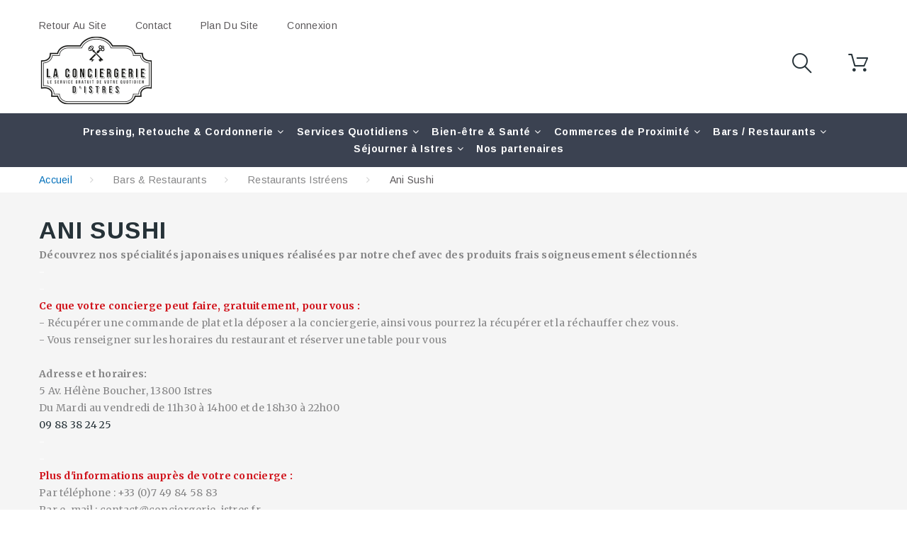

--- FILE ---
content_type: text/html; charset=utf-8
request_url: https://my.conciergerie-istres.fr/286-ani-sushi
body_size: 60018
content:
<!DOCTYPE HTML>

<!--[if lt IE 7]> <html class="no-js lt-ie9 lt-ie8 lt-ie7" lang="fr-fr"><![endif]-->

<!--[if IE 7]><html class="no-js lt-ie9 lt-ie8 ie7" lang="fr-fr"><![endif]-->

<!--[if IE 8]><html class="no-js lt-ie9 ie8" lang="fr-fr"><![endif]-->

<!--[if gt IE 8]> <html class="no-js ie9" lang="fr-fr"><![endif]-->

<html lang="fr-fr"><head>

    <meta charset="utf-8" />

    <title>Ani Sushi - Conciergerie d&#039;Istres</title>

  

  

    
      <meta name="description" content="La Conciergerie d&#039;Istres vous fait découvrir Ani Sushi, restaurant de cuisine asiatique et de cuisine japonaise. Ce restaurant propose des plats &quot;fait maison&quot;." />

    
    
      <meta name="keywords" content="restaurant,istres,ani,sushi,japonais" />

    
    <meta name="generator" content="PrestaShop" />

    <meta name="robots" content="index,follow" />

    <meta name="viewport" content="width=device-width, minimum-scale=0.25, maximum-scale=1.0, initial-scale=1.0" /> 

    <meta name="apple-mobile-web-app-capable" content="yes" /> 

    <link rel="icon" type="image/vnd.microsoft.icon" href="/img/favicon.ico?1748857411" />

    <link rel="shortcut icon" type="image/x-icon" href="/img/favicon.ico?1748857411" />

    <link rel="stylesheet" href="https://fonts.googleapis.com/css?family=Arimo:400,400italic,700,700italic" media="all" />

    <link rel="stylesheet" href="https://fonts.googleapis.com/css?family=Merriweather:400,300,300italic,400italic,700,700italic" media="all" />

    
      
        <link rel="stylesheet" href="/themes/prestocosy/css/global.css" media="all" />

      
        <link rel="stylesheet" href="/themes/prestocosy/css/autoload/highdpi.css" media="all" />

      
        <link rel="stylesheet" href="/themes/prestocosy/css/autoload/jquery.bxslider.css" media="all" />

      
        <link rel="stylesheet" href="/themes/prestocosy/css/autoload/jquery.jscrollpane.css" media="all" />

      
        <link rel="stylesheet" href="/themes/prestocosy/css/autoload/responsive-tables.css" media="all" />

      
        <link rel="stylesheet" href="/themes/prestocosy/css/autoload/ui-to-top.css" media="all" />

      
        <link rel="stylesheet" href="/themes/prestocosy/css/autoload/uniform.default.css" media="all" />

      
        <link rel="stylesheet" href="/themes/prestocosy/css/product_list.css" media="all" />

      
        <link rel="stylesheet" href="/themes/prestocosy/css/category.css" media="all" />

      
        <link rel="stylesheet" href="/themes/prestocosy/css/scenes.css" media="all" />

      
        <link rel="stylesheet" href="/themes/prestocosy/css/modules/blockcart/blockcart.css" media="all" />

      
        <link rel="stylesheet" href="/js/jquery/plugins/bxslider/jquery.bxslider.css" media="all" />

      
        <link rel="stylesheet" href="/themes/prestocosy/css/modules/blockcategories/blockcategories.css" media="all" />

      
        <link rel="stylesheet" href="/themes/prestocosy/css/modules/blockcontact/blockcontact.css" media="all" />

      
        <link rel="stylesheet" href="/themes/prestocosy/css/modules/blocknewsletter/blocknewsletter.css" media="all" />

      
        <link rel="stylesheet" href="/themes/prestocosy/css/modules/blocktags/blocktags.css" media="all" />

      
        <link rel="stylesheet" href="/themes/prestocosy/css/modules/blockviewed/blockviewed.css" media="all" />

      
        <link rel="stylesheet" href="/themes/prestocosy/css/modules/themeconfigurator/css/hooks.css" media="all" />

      
        <link rel="stylesheet" href="/themes/prestocosy/css/modules/blockpermanentlinks/blockpermanentlinks.css" media="all" />

      
        <link rel="stylesheet" href="/themes/prestocosy/css/modules/tmheaderaccount/views/css/front.css" media="all" />

      
        <link rel="stylesheet" href="/themes/prestocosy/css/modules/tmmegamenu/views/css/tmmegamenu.css" media="all" />

      
        <link rel="stylesheet" href="/modules/tmmegamenu/views/css/items/combined_unique_styles.css" media="all" />

      
        <link rel="stylesheet" href="/themes/prestocosy/css/modules/tmlistingimages/views/css/front.css" media="all" />

      
        <link rel="stylesheet" href="/themes/prestocosy/css/modules/tmhtmlcontent/css/hooks.css" media="all" />

      
        <link rel="stylesheet" href="/themes/prestocosy/css/modules/tmnewsletter/views/css/tmnewsletter.css" media="all" />

      
        <link rel="stylesheet" href="/themes/prestocosy/css/modules/tmsearch/views/css/tmsearch.css" media="all" />

      
        <link rel="stylesheet" href="/themes/prestocosy/css/modules/tmmegalayout/views/css/tmmegalayout.css" media="all" />

      
        <link rel="stylesheet" href="/modules/tmmegalayout/views/css/layouts/Header2.css" media="all" />

      
        <link rel="stylesheet" href="/modules/powerfulformgenerator/views/css/contact-form-enhanced.css" media="all" />

      
        <link rel="stylesheet" href="/themes/prestocosy/css/contact-form.css" media="all" />

      
        <link rel="stylesheet" href="/js/jquery/ui/themes/base/jquery.ui.core.css" media="all" />

      
        <link rel="stylesheet" href="/js/jquery/ui/themes/base/jquery.ui.datepicker.css" media="all" />

      
        <link rel="stylesheet" href="/js/jquery/ui/themes/base/jquery.ui.theme.css" media="all" />

      
        <link rel="stylesheet" href="/modules/prepayment/views/templates/1.6/hook/front/header.css" media="all" />

      
        <link rel="stylesheet" href="/modules/manufactuterslider/carousel.css" media="all" />

      
        <link rel="stylesheet" href="/modules/quantitylimit/views/css/sweetalert2.css" media="all" />

      
        <link rel="stylesheet" href="/modules/ets_megamenu/views/css/font-awesome.css" media="all" />

      
        <link rel="stylesheet" href="/modules/ets_megamenu/views/css/megamenu.css" media="all" />

      
        <link rel="stylesheet" href="/modules/ets_megamenu/views/css/fix16.css" media="all" />

      
        <link rel="stylesheet" href="/modules/ets_megamenu/views/css/animate.css" media="all" />

      
    
    
    


<style>.ets_mm_megamenu .mm_menus_li .h4,
.ets_mm_megamenu .mm_menus_li .h5,
.ets_mm_megamenu .mm_menus_li .h6,
.ets_mm_megamenu .mm_menus_li .h1,
.ets_mm_megamenu .mm_menus_li .h2,
.ets_mm_megamenu .mm_menus_li .h3,
.ets_mm_megamenu .mm_menus_li .h4 *:not(i),
.ets_mm_megamenu .mm_menus_li .h5 *:not(i),
.ets_mm_megamenu .mm_menus_li .h6 *:not(i),
.ets_mm_megamenu .mm_menus_li .h1 *:not(i),
.ets_mm_megamenu .mm_menus_li .h2 *:not(i),
.ets_mm_megamenu .mm_menus_li .h3 *:not(i),
.ets_mm_megamenu .mm_menus_li > a{
    font-family: inherit;
}
.ets_mm_megamenu *:not(.fa):not(i){
    font-family: inherit;
}

.ets_mm_block *{
    font-size: 14px;
}    

@media (min-width: 768px){
/*layout 1*/
    .ets_mm_megamenu.layout_layout1{
        background: ;
    }
    .layout_layout1 .ets_mm_megamenu_content{
      background: linear-gradient(#FFFFFF, #F2F2F2) repeat scroll 0 0 rgba(0, 0, 0, 0);
      background: -webkit-linear-gradient(#FFFFFF, #F2F2F2) repeat scroll 0 0 rgba(0, 0, 0, 0);
      background: -o-linear-gradient(#FFFFFF, #F2F2F2) repeat scroll 0 0 rgba(0, 0, 0, 0);
    }
    .ets_mm_megamenu.layout_layout1:not(.ybc_vertical_menu) .mm_menus_ul{
         background: ;
    }

    #header .layout_layout1:not(.ybc_vertical_menu) .mm_menus_li > a,
    .layout_layout1 .ybc-menu-vertical-button,
    .layout_layout1 .mm_extra_item *{
        color: #484848
    }
    .layout_layout1 .ybc-menu-vertical-button .ybc-menu-button-toggle_icon_default .icon-bar{
        background-color: #484848
    }
    .layout_layout1 .mm_menus_li:hover > a, 
    .layout_layout1 .mm_menus_li.active > a,
    #header .layout_layout1 .mm_menus_li:hover > a,
    #header .layout_layout1 .mm_menus_li.menu_hover > a,
    .layout_layout1:hover .ybc-menu-vertical-button,
    .layout_layout1 .mm_extra_item button[type="submit"]:hover i,
    #header .layout_layout1 .mm_menus_li.active > a{
        color: #ec4249;
    }
    
    .layout_layout1:not(.ybc_vertical_menu) .mm_menus_li > a:before,
    .layout_layout1.ybc_vertical_menu:hover .ybc-menu-vertical-button:before,
    .layout_layout1:hover .ybc-menu-vertical-button .ybc-menu-button-toggle_icon_default .icon-bar,
    .ybc-menu-vertical-button.layout_layout1:hover{background-color: #ec4249;}
    
    .layout_layout1:not(.ybc_vertical_menu) .mm_menus_li:hover > a,
    .layout_layout1:not(.ybc_vertical_menu) .mm_menus_li.menu_hover > a,
    .ets_mm_megamenu.layout_layout1.ybc_vertical_menu:hover,
    #header .layout_layout1:not(.ybc_vertical_menu) .mm_menus_li:hover > a,
    #header .layout_layout1:not(.ybc_vertical_menu) .mm_menus_li.menu_hover > a,
    .ets_mm_megamenu.layout_layout1.ybc_vertical_menu:hover{
        background: #ffffff;
    }
    
    .layout_layout1.ets_mm_megamenu .mm_columns_ul,
    .layout_layout1.ybc_vertical_menu .mm_menus_ul{
        background-color: #ffffff;
    }
    #header .layout_layout1 .ets_mm_block_content a,
    #header .layout_layout1 .ets_mm_block_content p,
    .layout_layout1.ybc_vertical_menu .mm_menus_li > a,
    #header .layout_layout1.ybc_vertical_menu .mm_menus_li > a{
        color: #414141;
    }
    
    .layout_layout1 .mm_columns_ul .h1,
    .layout_layout1 .mm_columns_ul .h2,
    .layout_layout1 .mm_columns_ul .h3,
    .layout_layout1 .mm_columns_ul .h4,
    .layout_layout1 .mm_columns_ul .h5,
    .layout_layout1 .mm_columns_ul .h6,
    .layout_layout1 .mm_columns_ul .ets_mm_block > .h1 a,
    .layout_layout1 .mm_columns_ul .ets_mm_block > .h2 a,
    .layout_layout1 .mm_columns_ul .ets_mm_block > .h3 a,
    .layout_layout1 .mm_columns_ul .ets_mm_block > .h4 a,
    .layout_layout1 .mm_columns_ul .ets_mm_block > .h5 a,
    .layout_layout1 .mm_columns_ul .ets_mm_block > .h6 a,
    #header .layout_layout1 .mm_columns_ul .ets_mm_block > .h1 a,
    #header .layout_layout1 .mm_columns_ul .ets_mm_block > .h2 a,
    #header .layout_layout1 .mm_columns_ul .ets_mm_block > .h3 a,
    #header .layout_layout1 .mm_columns_ul .ets_mm_block > .h4 a,
    #header .layout_layout1 .mm_columns_ul .ets_mm_block > .h5 a,
    #header .layout_layout1 .mm_columns_ul .ets_mm_block > .h6 a,
    .layout_layout1 .mm_columns_ul .h1,
    .layout_layout1 .mm_columns_ul .h2,
    .layout_layout1 .mm_columns_ul .h3,
    .layout_layout1 .mm_columns_ul ..h4,
    .layout_layout1 .mm_columns_ul .h5,
    .layout_layout1 .mm_columns_ul .h6{
        color: #414141;
    }
    
    
    .layout_layout1 li:hover > a,
    .layout_layout1 li > a:hover,
    .layout_layout1 .mm_tabs_li.open .mm_tab_toggle_title,
    .layout_layout1 .mm_tabs_li.open .mm_tab_toggle_title a,
    .layout_layout1 .mm_tabs_li:hover .mm_tab_toggle_title,
    .layout_layout1 .mm_tabs_li:hover .mm_tab_toggle_title a,
    #header .layout_layout1 .mm_tabs_li.open .mm_tab_toggle_title,
    #header .layout_layout1 .mm_tabs_li.open .mm_tab_toggle_title a,
    #header .layout_layout1 .mm_tabs_li:hover .mm_tab_toggle_title,
    #header .layout_layout1 .mm_tabs_li:hover .mm_tab_toggle_title a,
    .layout_layout1.ybc_vertical_menu .mm_menus_li > a,
    #header .layout_layout1 li:hover > a,
    .layout_layout1.ybc_vertical_menu .mm_menus_li:hover > a,
    #header .layout_layout1.ybc_vertical_menu .mm_menus_li:hover > a,
    #header .layout_layout1 .mm_columns_ul .mm_block_type_product .product-title > a:hover,
    #header .layout_layout1 li > a:hover{color: #ec4249;}
    
    
/*end layout 1*/
    
    
    /*layout 2*/
    .ets_mm_megamenu.layout_layout2{
        background-color: #3cabdb;
    }
    
    #header .layout_layout2:not(.ybc_vertical_menu) .mm_menus_li > a,
    .layout_layout2 .ybc-menu-vertical-button,
    .layout_layout2 .mm_extra_item *{
        color: #ffffff
    }
    .layout_layout2 .ybc-menu-vertical-button .ybc-menu-button-toggle_icon_default .icon-bar{
        background-color: #ffffff
    }
    .layout_layout2:not(.ybc_vertical_menu) .mm_menus_li:hover > a, 
    .layout_layout2:not(.ybc_vertical_menu) .mm_menus_li.active > a,
    #header .layout_layout2:not(.ybc_vertical_menu) .mm_menus_li:hover > a,
    .layout_layout2:hover .ybc-menu-vertical-button,
    .layout_layout2 .mm_extra_item button[type="submit"]:hover i,
    #header .layout_layout2:not(.ybc_vertical_menu) .mm_menus_li.active > a{color: #ffffff;}
    
    .layout_layout2:hover .ybc-menu-vertical-button .ybc-menu-button-toggle_icon_default .icon-bar{
        background-color: #ffffff;
    }
    .layout_layout2:not(.ybc_vertical_menu) .mm_menus_li:hover > a,
    #header .layout_layout2:not(.ybc_vertical_menu) .mm_menus_li:hover > a,
    .ets_mm_megamenu.layout_layout2.ybc_vertical_menu:hover{
        background-color: #50b4df;
    }
    
    .layout_layout2.ets_mm_megamenu .mm_columns_ul,
    .layout_layout2.ybc_vertical_menu .mm_menus_ul{
        background-color: #ffffff;
    }
    #header .layout_layout2 .ets_mm_block_content a,
    .layout_layout2.ybc_vertical_menu .mm_menus_li > a,
    #header .layout_layout2.ybc_vertical_menu .mm_menus_li > a,
    #header .layout_layout2 .ets_mm_block_content p{
        color: #666666;
    }
    
    .layout_layout2 .mm_columns_ul .h1,
    .layout_layout2 .mm_columns_ul .h2,
    .layout_layout2 .mm_columns_ul .h3,
    .layout_layout2 .mm_columns_ul .h4,
    .layout_layout2 .mm_columns_ul .h5,
    .layout_layout2 .mm_columns_ul .h6,
    .layout_layout2 .mm_columns_ul .ets_mm_block > .h1 a,
    .layout_layout2 .mm_columns_ul .ets_mm_block > .h2 a,
    .layout_layout2 .mm_columns_ul .ets_mm_block > .h3 a,
    .layout_layout2 .mm_columns_ul .ets_mm_block > .h4 a,
    .layout_layout2 .mm_columns_ul .ets_mm_block > .h5 a,
    .layout_layout2 .mm_columns_ul .ets_mm_block > .h6 a,
    #header .layout_layout2 .mm_columns_ul .ets_mm_block > .h1 a,
    #header .layout_layout2 .mm_columns_ul .ets_mm_block > .h2 a,
    #header .layout_layout2 .mm_columns_ul .ets_mm_block > .h3 a,
    #header .layout_layout2 .mm_columns_ul .ets_mm_block > .h4 a,
    #header .layout_layout2 .mm_columns_ul .ets_mm_block > .h5 a,
    #header .layout_layout2 .mm_columns_ul .ets_mm_block > .h6 a,
    .layout_layout2 .mm_columns_ul .h1,
    .layout_layout2 .mm_columns_ul .h2,
    .layout_layout2 .mm_columns_ul .h3,
    .layout_layout2 .mm_columns_ul ..h4,
    .layout_layout2 .mm_columns_ul .h5,
    .layout_layout2 .mm_columns_ul .h6{
        color: #414141;
    }
    
    
    .layout_layout2 li:hover > a,
    .layout_layout2 li > a:hover,
    .layout_layout2 .mm_tabs_li.open .mm_tab_toggle_title,
    .layout_layout2 .mm_tabs_li.open .mm_tab_toggle_title a,
    .layout_layout2 .mm_tabs_li:hover .mm_tab_toggle_title,
    .layout_layout2 .mm_tabs_li:hover .mm_tab_toggle_title a,
    #header .layout_layout2 .mm_tabs_li.open .mm_tab_toggle_title,
    #header .layout_layout2 .mm_tabs_li.open .mm_tab_toggle_title a,
    #header .layout_layout2 .mm_tabs_li:hover .mm_tab_toggle_title,
    #header .layout_layout2 .mm_tabs_li:hover .mm_tab_toggle_title a,
    #header .layout_layout2 li:hover > a,
    .layout_layout2.ybc_vertical_menu .mm_menus_li > a,
    .layout_layout2.ybc_vertical_menu .mm_menus_li:hover > a,
    #header .layout_layout2.ybc_vertical_menu .mm_menus_li:hover > a,
    #header .layout_layout2 .mm_columns_ul .mm_block_type_product .product-title > a:hover,
    #header .layout_layout2 li > a:hover{color: #fc4444;}
    
    
    
    /*layout 3*/
    .ets_mm_megamenu.layout_layout3,
    .layout_layout3 .mm_tab_li_content{
        background-color: #333333;
        
    }
    #header .layout_layout3:not(.ybc_vertical_menu) .mm_menus_li > a,
    .layout_layout3 .ybc-menu-vertical-button,
    .layout_layout3 .mm_extra_item *{
        color: #ffffff
    }
    .layout_layout3 .ybc-menu-vertical-button .ybc-menu-button-toggle_icon_default .icon-bar{
        background-color: #ffffff
    }
    .layout_layout3 .mm_menus_li:hover > a, 
    .layout_layout3 .mm_menus_li.active > a,
    .layout_layout3 .mm_extra_item button[type="submit"]:hover i,
    #header .layout_layout3 .mm_menus_li:hover > a,
    #header .layout_layout3 .mm_menus_li.active > a,
    .layout_layout3:hover .ybc-menu-vertical-button,
    .layout_layout3:hover .ybc-menu-vertical-button .ybc-menu-button-toggle_icon_default .icon-bar{
        color: #ffffff;
    }
    
    .layout_layout3:not(.ybc_vertical_menu) .mm_menus_li:hover > a,
    #header .layout_layout3:not(.ybc_vertical_menu) .mm_menus_li:hover > a,
    .ets_mm_megamenu.layout_layout3.ybc_vertical_menu:hover,
    .layout_layout3 .mm_tabs_li.open .mm_columns_contents_ul,
    .layout_layout3 .mm_tabs_li.open .mm_tab_li_content {
        background-color: #000000;
    }
    .layout_layout3 .mm_tabs_li.open.mm_tabs_has_content .mm_tab_li_content .mm_tab_name::before{
        border-right-color: #000000;
    }
    .layout_layout3.ets_mm_megamenu .mm_columns_ul,
    .ybc_vertical_menu.layout_layout3 .mm_menus_ul.ets_mn_submenu_full_height .mm_menus_li:hover a::before,
    .layout_layout3.ybc_vertical_menu .mm_menus_ul{
        background-color: #000000;
        border-color: #000000;
    }
    #header .layout_layout3 .ets_mm_block_content a,
    #header .layout_layout3 .ets_mm_block_content p,
    .layout_layout3.ybc_vertical_menu .mm_menus_li > a,
    #header .layout_layout3.ybc_vertical_menu .mm_menus_li > a{
        color: #dcdcdc;
    }
    
    .layout_layout3 .mm_columns_ul .h1,
    .layout_layout3 .mm_columns_ul .h2,
    .layout_layout3 .mm_columns_ul .h3,
    .layout_layout3 .mm_columns_ul .h4,
    .layout_layout3 .mm_columns_ul .h5,
    .layout_layout3 .mm_columns_ul .h6,
    .layout_layout3 .mm_columns_ul .ets_mm_block > .h1 a,
    .layout_layout3 .mm_columns_ul .ets_mm_block > .h2 a,
    .layout_layout3 .mm_columns_ul .ets_mm_block > .h3 a,
    .layout_layout3 .mm_columns_ul .ets_mm_block > .h4 a,
    .layout_layout3 .mm_columns_ul .ets_mm_block > .h5 a,
    .layout_layout3 .mm_columns_ul .ets_mm_block > .h6 a,
    #header .layout_layout3 .mm_columns_ul .ets_mm_block > .h1 a,
    #header .layout_layout3 .mm_columns_ul .ets_mm_block > .h2 a,
    #header .layout_layout3 .mm_columns_ul .ets_mm_block > .h3 a,
    #header .layout_layout3 .mm_columns_ul .ets_mm_block > .h4 a,
    #header .layout_layout3 .mm_columns_ul .ets_mm_block > .h5 a,
    #header .layout_layout3 .mm_columns_ul .ets_mm_block > .h6 a,
    .layout_layout3 .mm_columns_ul .h1,
    .layout_layout3 .mm_columns_ul .h2,
    .layout_layout3 .mm_columns_ul .h3,
    .layout_layout3.ybc_vertical_menu .mm_menus_li:hover > a,
    #header .layout_layout3.ybc_vertical_menu .mm_menus_li:hover > a,
    .layout_layout3 .mm_columns_ul ..h4,
    .layout_layout3 .mm_columns_ul .h5,
    .layout_layout3 .mm_columns_ul .h6{
        color: #ec4249;
    }
    
    
    .layout_layout3 li:hover > a,
    .layout_layout3 li > a:hover,
    .layout_layout3 .mm_tabs_li.open .mm_tab_toggle_title,
    .layout_layout3 .mm_tabs_li.open .mm_tab_toggle_title a,
    .layout_layout3 .mm_tabs_li:hover .mm_tab_toggle_title,
    .layout_layout3 .mm_tabs_li:hover .mm_tab_toggle_title a,
    #header .layout_layout3 .mm_tabs_li.open .mm_tab_toggle_title,
    #header .layout_layout3 .mm_tabs_li.open .mm_tab_toggle_title a,
    #header .layout_layout3 .mm_tabs_li:hover .mm_tab_toggle_title,
    #header .layout_layout3 .mm_tabs_li:hover .mm_tab_toggle_title a,
    #header .layout_layout3 li:hover > a,
    #header .layout_layout3 .mm_columns_ul .mm_block_type_product .product-title > a:hover,
    #header .layout_layout3 li > a:hover,
    .layout_layout3.ybc_vertical_menu .mm_menus_li > a,
    .layout_layout3 .has-sub .ets_mm_categories li > a:hover,
    #header .layout_layout3 .has-sub .ets_mm_categories li > a:hover{color: #fc4444;}
    
    
    /*layout 4*/
    
    .ets_mm_megamenu.layout_layout4{
        background-color: #ffffff;
    }
    .ets_mm_megamenu.layout_layout4:not(.ybc_vertical_menu) .mm_menus_ul{
         background: #ffffff;
    }

    #header .layout_layout4:not(.ybc_vertical_menu) .mm_menus_li > a,
    .layout_layout4 .ybc-menu-vertical-button,
    .layout_layout4 .mm_extra_item *{
        color: #333333
    }
    .layout_layout4 .ybc-menu-vertical-button .ybc-menu-button-toggle_icon_default .icon-bar{
        background-color: #333333
    }
    
    .layout_layout4 .mm_menus_li:hover > a, 
    .layout_layout4 .mm_menus_li.active > a,
    #header .layout_layout4 .mm_menus_li:hover > a,
    .layout_layout4:hover .ybc-menu-vertical-button,
    #header .layout_layout4 .mm_menus_li.active > a{color: #ffffff;}
    
    .layout_layout4:hover .ybc-menu-vertical-button .ybc-menu-button-toggle_icon_default .icon-bar{
        background-color: #ffffff;
    }
    
    .layout_layout4:not(.ybc_vertical_menu) .mm_menus_li:hover > a,
    .layout_layout4:not(.ybc_vertical_menu) .mm_menus_li.active > a,
    .layout_layout4:not(.ybc_vertical_menu) .mm_menus_li:hover > span, 
    .layout_layout4:not(.ybc_vertical_menu) .mm_menus_li.active > span,
    #header .layout_layout4:not(.ybc_vertical_menu) .mm_menus_li:hover > a, 
    #header .layout_layout4:not(.ybc_vertical_menu) .mm_menus_li.active > a,
    .layout_layout4:not(.ybc_vertical_menu) .mm_menus_li:hover > a,
    #header .layout_layout4:not(.ybc_vertical_menu) .mm_menus_li:hover > a,
    .ets_mm_megamenu.layout_layout4.ybc_vertical_menu:hover,
    #header .layout_layout4 .mm_menus_li:hover > span, 
    #header .layout_layout4 .mm_menus_li.active > span{
        background-color: #ec4249;
    }
    .layout_layout4 .ets_mm_megamenu_content {
      border-bottom-color: #ec4249;
    }
    
    .layout_layout4.ets_mm_megamenu .mm_columns_ul,
    .ybc_vertical_menu.layout_layout4 .mm_menus_ul .mm_menus_li:hover a::before,
    .layout_layout4.ybc_vertical_menu .mm_menus_ul{
        background-color: #ffffff;
    }
    #header .layout_layout4 .ets_mm_block_content a,
    .layout_layout4.ybc_vertical_menu .mm_menus_li > a,
    #header .layout_layout4.ybc_vertical_menu .mm_menus_li > a,
    #header .layout_layout4 .ets_mm_block_content p{
        color: #666666;
    }
    
    .layout_layout4 .mm_columns_ul .h1,
    .layout_layout4 .mm_columns_ul .h2,
    .layout_layout4 .mm_columns_ul .h3,
    .layout_layout4 .mm_columns_ul .h4,
    .layout_layout4 .mm_columns_ul .h5,
    .layout_layout4 .mm_columns_ul .h6,
    .layout_layout4 .mm_columns_ul .ets_mm_block > .h1 a,
    .layout_layout4 .mm_columns_ul .ets_mm_block > .h2 a,
    .layout_layout4 .mm_columns_ul .ets_mm_block > .h3 a,
    .layout_layout4 .mm_columns_ul .ets_mm_block > .h4 a,
    .layout_layout4 .mm_columns_ul .ets_mm_block > .h5 a,
    .layout_layout4 .mm_columns_ul .ets_mm_block > .h6 a,
    #header .layout_layout4 .mm_columns_ul .ets_mm_block > .h1 a,
    #header .layout_layout4 .mm_columns_ul .ets_mm_block > .h2 a,
    #header .layout_layout4 .mm_columns_ul .ets_mm_block > .h3 a,
    #header .layout_layout4 .mm_columns_ul .ets_mm_block > .h4 a,
    #header .layout_layout4 .mm_columns_ul .ets_mm_block > .h5 a,
    #header .layout_layout4 .mm_columns_ul .ets_mm_block > .h6 a,
    .layout_layout4 .mm_columns_ul .h1,
    .layout_layout4 .mm_columns_ul .h2,
    .layout_layout4 .mm_columns_ul .h3,
    .layout_layout4 .mm_columns_ul ..h4,
    .layout_layout4 .mm_columns_ul .h5,
    .layout_layout4 .mm_columns_ul .h6{
        color: #414141;
    }
    
    .layout_layout4 li:hover > a,
    .layout_layout4 li > a:hover,
    .layout_layout4 .mm_tabs_li.open .mm_tab_toggle_title,
    .layout_layout4 .mm_tabs_li.open .mm_tab_toggle_title a,
    .layout_layout4 .mm_tabs_li:hover .mm_tab_toggle_title,
    .layout_layout4 .mm_tabs_li:hover .mm_tab_toggle_title a,
    #header .layout_layout4 .mm_tabs_li.open .mm_tab_toggle_title,
    #header .layout_layout4 .mm_tabs_li.open .mm_tab_toggle_title a,
    #header .layout_layout4 .mm_tabs_li:hover .mm_tab_toggle_title,
    #header .layout_layout4 .mm_tabs_li:hover .mm_tab_toggle_title a,
    #header .layout_layout4 li:hover > a,
    .layout_layout4.ybc_vertical_menu .mm_menus_li > a,
    .layout_layout4.ybc_vertical_menu .mm_menus_li:hover > a,
    #header .layout_layout4.ybc_vertical_menu .mm_menus_li:hover > a,
    #header .layout_layout4 .mm_columns_ul .mm_block_type_product .product-title > a:hover,
    #header .layout_layout4 li > a:hover{color: #ec4249;}
    
    /* end layout 4*/
    
    
    
    
    /* Layout 5*/
    .ets_mm_megamenu.layout_layout5{
        background-color: #f6f6f6;
    }
    .ets_mm_megamenu.layout_layout5:not(.ybc_vertical_menu) .mm_menus_ul{
         background: #f6f6f6;
    }
    
    #header .layout_layout5:not(.ybc_vertical_menu) .mm_menus_li > a,
    .layout_layout5 .ybc-menu-vertical-button,
    .layout_layout5 .mm_extra_item *{
        color: #333333
    }
    .layout_layout5 .ybc-menu-vertical-button .ybc-menu-button-toggle_icon_default .icon-bar{
        background-color: #333333
    }
    .layout_layout5 .mm_menus_li:hover > a, 
    .layout_layout5 .mm_menus_li.active > a,
    .layout_layout5 .mm_extra_item button[type="submit"]:hover i,
    #header .layout_layout5 .mm_menus_li:hover > a,
    #header .layout_layout5 .mm_menus_li.active > a,
    .layout_layout5:hover .ybc-menu-vertical-button{
        color: #ec4249;
    }
    .layout_layout5:hover .ybc-menu-vertical-button .ybc-menu-button-toggle_icon_default .icon-bar{
        background-color: #ec4249;
    }
    
    .layout_layout5 .mm_menus_li > a:before{background-color: #ec4249;}
    

    .layout_layout5:not(.ybc_vertical_menu) .mm_menus_li:hover > a,
    #header .layout_layout5:not(.ybc_vertical_menu) .mm_menus_li:hover > a,
    .ets_mm_megamenu.layout_layout5.ybc_vertical_menu:hover,
    #header .layout_layout5 .mm_menus_li:hover > a{
        background-color: ;
    }
    
    .layout_layout5.ets_mm_megamenu .mm_columns_ul,
    .ybc_vertical_menu.layout_layout5 .mm_menus_ul .mm_menus_li:hover a::before,
    .layout_layout5.ybc_vertical_menu .mm_menus_ul{
        background-color: #ffffff;
    }
    #header .layout_layout5 .ets_mm_block_content a,
    .layout_layout5.ybc_vertical_menu .mm_menus_li > a,
    #header .layout_layout5.ybc_vertical_menu .mm_menus_li > a,
    #header .layout_layout5 .ets_mm_block_content p{
        color: #333333;
    }
    
    .layout_layout5 .mm_columns_ul .h1,
    .layout_layout5 .mm_columns_ul .h2,
    .layout_layout5 .mm_columns_ul .h3,
    .layout_layout5 .mm_columns_ul .h4,
    .layout_layout5 .mm_columns_ul .h5,
    .layout_layout5 .mm_columns_ul .h6,
    .layout_layout5 .mm_columns_ul .ets_mm_block > .h1 a,
    .layout_layout5 .mm_columns_ul .ets_mm_block > .h2 a,
    .layout_layout5 .mm_columns_ul .ets_mm_block > .h3 a,
    .layout_layout5 .mm_columns_ul .ets_mm_block > .h4 a,
    .layout_layout5 .mm_columns_ul .ets_mm_block > .h5 a,
    .layout_layout5 .mm_columns_ul .ets_mm_block > .h6 a,
    #header .layout_layout5 .mm_columns_ul .ets_mm_block > .h1 a,
    #header .layout_layout5 .mm_columns_ul .ets_mm_block > .h2 a,
    #header .layout_layout5 .mm_columns_ul .ets_mm_block > .h3 a,
    #header .layout_layout5 .mm_columns_ul .ets_mm_block > .h4 a,
    #header .layout_layout5 .mm_columns_ul .ets_mm_block > .h5 a,
    #header .layout_layout5 .mm_columns_ul .ets_mm_block > .h6 a,
    .layout_layout5 .mm_columns_ul .h1,
    .layout_layout5 .mm_columns_ul .h2,
    .layout_layout5 .mm_columns_ul .h3,
    .layout_layout5 .mm_columns_ul ..h4,
    .layout_layout5 .mm_columns_ul .h5,
    .layout_layout5 .mm_columns_ul .h6{
        color: #414141;
    }
    
    .layout_layout5 li:hover > a,
    .layout_layout5 li > a:hover,
    .layout_layout5 .mm_tabs_li.open .mm_tab_toggle_title,
    .layout_layout5 .mm_tabs_li.open .mm_tab_toggle_title a,
    .layout_layout5 .mm_tabs_li:hover .mm_tab_toggle_title,
    .layout_layout5 .mm_tabs_li:hover .mm_tab_toggle_title a,
    #header .layout_layout5 .mm_tabs_li.open .mm_tab_toggle_title,
    #header .layout_layout5 .mm_tabs_li.open .mm_tab_toggle_title a,
    #header .layout_layout5 .mm_tabs_li:hover .mm_tab_toggle_title,
    #header .layout_layout5 .mm_tabs_li:hover .mm_tab_toggle_title a,
    .layout_layout5.ybc_vertical_menu .mm_menus_li > a,
    #header .layout_layout5 li:hover > a,
    .layout_layout5.ybc_vertical_menu .mm_menus_li:hover > a,
    #header .layout_layout5.ybc_vertical_menu .mm_menus_li:hover > a,
    #header .layout_layout5 .mm_columns_ul .mm_block_type_product .product-title > a:hover,
    #header .layout_layout5 li > a:hover{color: #ec4249;}
    
    /*end layout 5*/
}


@media (max-width: 767px){
    .ybc-menu-vertical-button,
    .transition_floating .close_menu, 
    .transition_full .close_menu{
        background-color: #000000;
        color: #ffffff;
    }
    .transition_floating .close_menu *, 
    .transition_full .close_menu *,
    .ybc-menu-vertical-button .icon-bar{
        color: #ffffff;
    }

    .close_menu .icon-bar,
    .ybc-menu-vertical-button .icon-bar {
      background-color: #ffffff;
    }
    .mm_menus_back_icon{
        border-color: #ffffff;
    }
    
    .layout_layout1 .mm_menus_li:hover > a, 
    .layout_layout1 .mm_menus_li.menu_hover > a,
    #header .layout_layout1 .mm_menus_li.menu_hover > a,
    #header .layout_layout1 .mm_menus_li:hover > a{
        color: #ec4249;
    }
    .layout_layout1 .mm_has_sub.mm_menus_li:hover .arrow::before{
        /*border-color: #ec4249;*/
    }
    
    
    .layout_layout1 .mm_menus_li:hover > a,
    .layout_layout1 .mm_menus_li.menu_hover > a,
    #header .layout_layout1 .mm_menus_li.menu_hover > a,
    #header .layout_layout1 .mm_menus_li:hover > a{
        background-color: #ffffff;
    }
    .layout_layout1 li:hover > a,
    .layout_layout1 li > a:hover,
    #header .layout_layout1 li:hover > a,
    #header .layout_layout1 .mm_columns_ul .mm_block_type_product .product-title > a:hover,
    #header .layout_layout1 li > a:hover{
        color: #ec4249;
    }
    
    /*------------------------------------------------------*/
    
    
    .layout_layout2 .mm_menus_li:hover > a, 
    #header .layout_layout2 .mm_menus_li:hover > a{color: #ffffff;}
    .layout_layout2 .mm_has_sub.mm_menus_li:hover .arrow::before{
        border-color: #ffffff;
    }
    
    .layout_layout2 .mm_menus_li:hover > a,
    #header .layout_layout2 .mm_menus_li:hover > a{
        background-color: #50b4df;
    }
    .layout_layout2 li:hover > a,
    .layout_layout2 li > a:hover,
    #header .layout_layout2 li:hover > a,
    #header .layout_layout2 .mm_columns_ul .mm_block_type_product .product-title > a:hover,
    #header .layout_layout2 li > a:hover{color: #fc4444;}
    
    /*------------------------------------------------------*/
    
    

    .layout_layout3 .mm_menus_li:hover > a, 
    #header .layout_layout3 .mm_menus_li:hover > a{
        color: #ffffff;
    }
    .layout_layout3 .mm_has_sub.mm_menus_li:hover .arrow::before{
        border-color: #ffffff;
    }
    
    .layout_layout3 .mm_menus_li:hover > a,
    #header .layout_layout3 .mm_menus_li:hover > a{
        background-color: #000000;
    }
    .layout_layout3 li:hover > a,
    .layout_layout3 li > a:hover,
    #header .layout_layout3 li:hover > a,
    #header .layout_layout3 .mm_columns_ul .mm_block_type_product .product-title > a:hover,
    #header .layout_layout3 li > a:hover,
    .layout_layout3 .has-sub .ets_mm_categories li > a:hover,
    #header .layout_layout3 .has-sub .ets_mm_categories li > a:hover{color: #fc4444;}
    
    
    
    /*------------------------------------------------------*/
    
    
    .layout_layout4 .mm_menus_li:hover > a, 
    #header .layout_layout4 .mm_menus_li:hover > a{
        color: #ffffff;
    }
    
    .layout_layout4 .mm_has_sub.mm_menus_li:hover .arrow::before{
        border-color: #ffffff;
    }
    
    .layout_layout4 .mm_menus_li:hover > a,
    #header .layout_layout4 .mm_menus_li:hover > a{
        background-color: #ec4249;
    }
    .layout_layout4 li:hover > a,
    .layout_layout4 li > a:hover,
    #header .layout_layout4 li:hover > a,
    #header .layout_layout4 .mm_columns_ul .mm_block_type_product .product-title > a:hover,
    #header .layout_layout4 li > a:hover{color: #ec4249;}
    
    
    /*------------------------------------------------------*/
    
    
    .layout_layout5 .mm_menus_li:hover > a, 
    #header .layout_layout5 .mm_menus_li:hover > a{color: #ec4249;}
    .layout_layout5 .mm_has_sub.mm_menus_li:hover .arrow::before{
        border-color: #ec4249;
    }
    
    .layout_layout5 .mm_menus_li:hover > a,
    #header .layout_layout5 .mm_menus_li:hover > a{
        background-color: ;
    }
    .layout_layout5 li:hover > a,
    .layout_layout5 li > a:hover,
    #header .layout_layout5 li:hover > a,
    #header .layout_layout5 .mm_columns_ul .mm_block_type_product .product-title > a:hover,
    #header .layout_layout5 li > a:hover{color: #ec4249;}
    
    /*------------------------------------------------------*/
    
    
    
    
}

















</style>


    
      
    
  



<!-- Global site tag (gtag.js) - Google Analytics -->




  </head>

  <body id="category" class="category category-286 category-ani-sushi show-left-column hide-right-column lang_fr  two-columns">

  
  <!--[if IE]>

    <div class="old-ie">

      <a href="http://windows.microsoft.com/en-US/internet-explorer/..">

        <img src="https://my.conciergerie-istres.fr/themes/prestocosy/img/ie8-panel/warning_bar_0000_us.jpg" height="42" width="820" alt="You are using an outdated browser. For a faster, safer browsing experience, upgrade for free today."/>

      </a>

    </div>

  <![endif]-->

    
    <div id="page">

      <div class="header-container">

        <header id="header">

          
          
          
          
            
              
<div class="wrapper it_NVURWKPASTYS ">
<div class="row it_WQDQLXNAALHO nav">
<div class="it_BCLFLDMJEPRO col-xs-12    nav-toggle">
<div class="row it_POATLQGCQEWG nav-close"></div></div>
<div class="it_ZTGFORWETQWM    col-lg-12 container">
<div class="row it_RUYABJIMQTMQ ">
<div class="it_EFWKCRTWZBSA    col-lg-12 nav-content">
<div class="module "><!-- Block permanent links module HEADER -->

<ul id="header_links">

	<li id="header_link_wishlist">

    <a href="http://conciergerie-istres.fr" >Retour au site</a>

  </li>

 
  <li id="header_link_contact">

    <a  href="https://my.conciergerie-istres.fr/contact" title="contact">contact</a>

  </li>

  <li id="header_link_sitemap">

    <a  href="https://my.conciergerie-istres.fr/sitemap" title="plan du site">plan du site</a>

  </li>

</ul>

<!-- /Block permanent links module HEADER --></div>
<div class="module ">
<div id="header-login">
  <div class="current header_user_info"><a  id="headeraccount-link"  href="#" onclick="return false;">Connexion</a></div>
      <div id="headeraccount-popup">
      <div class="popup-box">
        <span id="popup-close"></span>
        <h2> Formulaire de connexion</h2>
        <form action="https://my.conciergerie-istres.fr/login" method="post" id="header_login_form">
          <div class="popup-body">
            <div id="create_header_account_error" class="alert alert-danger" style="display:none;"></div>
            <div class="form_content clearfix">
              <div class="form-group">
                <input class="is_required validate account_input form-control" data-validate="isEmail" type="text" id="header-email" name="header-email" placeholder="Adresse e-mail" value="" />
              </div>
              <div class="form-group">
                <span><input class="is_required validate account_input form-control" type="password" data-validate="isPasswd" id="header-passwd" name="header-passwd" placeholder="Mot de passe" value="" autocomplete="off" /></span>
              </div>
              <p class="submit">
                <button type="button" id="HeaderSubmitLogin" name="HeaderSubmitLogin" class="btn btn-default btn-sm">
                  <i class="fa fa-lock left"></i>
                  Connexion
                </button>
              </p>
              <div class="clearfix">
                
              </div>
            </div>
          </div>
          <div class="popup-footer">
            <p>
              <a href="https://my.conciergerie-istres.fr/mon-compte" class="create btn btn-sm">Créez votre compte</a>
            </p>
          </div>
        </form>
      </div>
    </div>
  </div></div>
<div class="module "></div></div></div></div></div>
<div class="row it_MCCZDHFRXDZV offset-3 offset-xs-max">
<div class="it_NBBHLVPPSYZS    col-lg-12 container">
  <div id="header_logo">
    <a href="https://my.conciergerie-istres.fr/" title="Conciergerie d&#039;Istres">
      <img class="logo img-responsive" src="https://my.conciergerie-istres.fr/img/new-store-logo-1607698133.jpg" alt="Conciergerie d&#039;Istres" width="162" height="100"/>
    </a>
  </div>

<div class="module "><!-- MODULE Block cart -->
  <div class="clearfix shopping_cart_block ">
  <div class="shopping_cart">
    <a href="https://my.conciergerie-istres.fr/commande" title="Voir mon panier" rel="nofollow"></a>
          <div class="cart_block block">
        <div class="block_content">
          <!-- block list of products -->
          <div class="cart_block_list">
                        <p class="cart_block_no_products">
              Aucun produit
            </p>
                                    <div class="cart-prices">
              <div class="cart-prices-line first-line  unvisible">
                <span class="cart_block_shipping_cost ajax_cart_shipping_cost">
                                      À définir                                  </span>
                <span>
                  Livraison
                </span>
              </div>
                                            <div class="cart-prices-line">
                  <span class="price cart_block_tax_cost ajax_cart_tax_cost">0,00€</span>
                  <span>Taxes</span>
                </div>
                            <div class="cart-prices-line last-line">
                <span class="price cart_block_total ajax_block_cart_total">0,00€</span>
                <span>Total:</span>
              </div>
                              <p>
                                  Les prix sont TTC
                                </p>
                          </div>
            <p class="cart-buttons">
              <a id="button_order_cart" class="btn btn-default btn-sm" href="https://my.conciergerie-istres.fr/commande" title="Commander" rel="nofollow">
                <span>
                  Commander
                </span>
              </a>
            </p>
          </div>
        </div>
      </div><!-- .cart_block -->
      </div>
  </div>



  <div id="layer_cart">
    <div class="clearfix">
      <div class="layer_cart_product col-xs-12 col-md-6">
        <span class="cross" title="Fermer la fenêtre"></span>
        <span class="title">
          Produit ajouté au panier avec succès
        </span>
        <div class="product-image-container layer_cart_img">
        </div>
        <div class="layer_cart_product_info">
          <span id="layer_cart_product_title" class="product-name"></span>
          <span id="layer_cart_product_attributes"></span>
          <div>
            <strong class="dark">Quantité:</strong>
            <span id="layer_cart_product_quantity"></span>
          </div>
          <div>
            <strong class="dark">Total:</strong>
            <span id="layer_cart_product_price"></span>
          </div>
        </div>
      </div>
      <div class="layer_cart_cart col-xs-12 col-md-6">
        <span class="title">
          <!-- Plural Case [both cases are needed because page may be updated in Javascript] -->
          <span class="ajax_cart_product_txt_s  unvisible">
            Il y a <span class="ajax_cart_quantity">0</span> produits dans votre panier.
          </span>
          <!-- Singular Case [both cases are needed because page may be updated in Javascript] -->
          <span class="ajax_cart_product_txt ">
            Il y a 1 produit dans votre panier.
          </span>
        </span>

        <div class="layer_cart_row">
          <strong class="dark">
            Total produits
                                          TTC
                                    </strong>
          <span class="ajax_block_products_total">
                      </span>
        </div>

                <div class="layer_cart_row">
          <strong class="dark unvisible">
            Frais de port&nbsp;TTC          </strong>
          <span class="ajax_cart_shipping_cost unvisible">
                           À définir                      </span>
        </div>
                  <div class="layer_cart_row">
            <strong class="dark">Taxes</strong>
            <span class="price cart_block_tax_cost ajax_cart_tax_cost">0,00€</span>
          </div>
                <div class="layer_cart_row">  
          <strong class="dark">
            Total
                                          TTC
                                    </strong>
          <span class="ajax_block_cart_total">
                      </span>
        </div>
        <div class="button-container">  
          <span class="continue btn btn-default btn-md" title="Continuer mes achats">
            <span>
              Continuer mes achats
            </span>
          </span>
          <a class="btn btn-default btn-md" href="https://my.conciergerie-istres.fr/commande" title="Commander" rel="nofollow">
            <span>
              Commander
            </span>
          </a>  
        </div>
      </div>
    </div>
    <div class="crossseling"></div>
  </div> <!-- #layer_cart -->
  <div class="layer_cart_overlay"></div>

<!-- /MODULE Block cart --></div>
<div class="module "><div id="tmsearch" class="col-sm-4 col-md-3 clearfix">
  <span id="search-toggle"></span>
  <form id="tmsearchbox" method="get" action="//my.conciergerie-istres.fr/search" >
    <input type="hidden" name="controller" value="search" />
    <input type="hidden" name="orderby" value="position" />
    <input type="hidden" name="orderway" value="desc" />
    <input class="tm_search_query form-control" type="text" id="tm_search_query" name="search_query" placeholder="Rechercher" value="" />
    <button type="submit" name="tm_submit_search" class="btn btn-default button-search">
      <span>Rechercher</span>
    </button>
    <span class="search-close"></span>
  </form>
</div></div>
<div class="module ">
 
      <div class="top_menu top-level tmmegamenu_item">
      <div class="menu-title tmmegamenu_item">
        <span>Menu</span>
        <span class="menu-close"></span>
        <span id="back-link">En arrière</span>
      </div>
      <ul class="menu clearfix top-level-menu tmmegamenu_item"><li class=" simple top-level-menu-li tmmegamenu_item it_91617735"><a class="it_91617735 top-level-menu-li-a tmmegamenu_item" href="https://my.conciergerie-istres.fr/3-pressing-retouche-cordonnerie-istres-conciergerie">Pressing, Retouche & Cordonnerie</a><ul class="is-simplemenu tmmegamenu_item first-level-menu it_91617735"><li class="category"><a href="https://my.conciergerie-istres.fr/190-pressing-repassage" title="Pressing / Repassage">Pressing / Repassage</a><ul><li class="category"><a href="https://my.conciergerie-istres.fr/664-parfums-fraicheur-du-linge" title="Parfums & Fraîcheur du Linge">Parfums & Fraîcheur du Linge</a></li></ul></li><li class="category"><a href="https://my.conciergerie-istres.fr/7-retouche" title="Retouche">Retouche</a></li><li class="category"><a href="https://my.conciergerie-istres.fr/6-cordonnerie-clef" title="Cordonnerie / clef">Cordonnerie / clef</a><ul><li class="category"><a href="https://my.conciergerie-istres.fr/347-mister-minit" title="Mister Minit">Mister Minit</a></li></ul></li></ul></li><li class=" simple top-level-menu-li tmmegamenu_item it_37642532"><a class="it_37642532 top-level-menu-li-a tmmegamenu_item" href="https://my.conciergerie-istres.fr/332-services-quotidiens">Services Quotidiens</a><ul class="is-simplemenu tmmegamenu_item first-level-menu it_37642532"><li class="category"><a href="https://my.conciergerie-istres.fr/646-travaux-bricolage-a-domicile" title="Travaux & Bricolage à domicile">Travaux & Bricolage à domicile</a><ul><li class="category"><a href="https://my.conciergerie-istres.fr/319-serrurerie-vitrerie" title="Serrurerie / Vitrerie">Serrurerie / Vitrerie</a><ul><li class="category"><a href="https://my.conciergerie-istres.fr/320-speed-assistance-13" title="Speed Assistance 13">Speed Assistance 13</a></li></ul></li><li class="category"><a href="https://my.conciergerie-istres.fr/651-plombier-istres" title="Plombier">Plombier</a><ul><li class="category"><a href="https://my.conciergerie-istres.fr/318-plombier-depannage-istres" title="Lijo Plomberie">Lijo Plomberie</a></li><li class="category"><a href="https://my.conciergerie-istres.fr/639-dimeg-energie-petite-plomberie-a-domicile-a-istres" title="DIMEG ENERGIE - Petite plomberie à domicile à Istres">DIMEG ENERGIE - Petite plomberie à domicile à Istres</a></li><li class="category"><a href="https://my.conciergerie-istres.fr/432-azur-froid" title="Azur Froid">Azur Froid</a></li><li class="category"><a href="https://my.conciergerie-istres.fr/640-dimeg-energie-climatisation-et-vmc" title="DIMEG ENERGIE - Climatisation et VMC">DIMEG ENERGIE - Climatisation et VMC</a></li></ul></li><li class="category"><a href="https://my.conciergerie-istres.fr/344-charpentier-couvreur-istres" title="Charpentier / Couvreur">Charpentier / Couvreur</a><ul><li class="category"><a href="https://my.conciergerie-istres.fr/345-toiture-charpente-istres" title="Artisan Decobecq - Travaux de toiture et charpente à Istres">Artisan Decobecq - Travaux de toiture et charpente à Istres</a></li></ul></li><li class="category"><a href="https://my.conciergerie-istres.fr/612-electricite" title="Electricité">Electricité</a><ul><li class="category"><a href="https://my.conciergerie-istres.fr/613-mascosy-electricte" title="Mascosy Electricté">Mascosy Electricté</a></li><li class="category"><a href="https://my.conciergerie-istres.fr/638-dimeg-energie-avec-la-conciergerie-electricien-et-depannages-a-istres" title=" DIMEG ENERGIE avec la Conciergerie - Électricien et dépannages à Istres "> DIMEG ENERGIE avec la Conciergerie - Électricien et dépannages à Istres </a></li></ul></li><li class="category"><a href="https://my.conciergerie-istres.fr/652-jardinage-paysagiste-elagage-istres" title="Jardinage / Paysagiste / Élagage">Jardinage / Paysagiste / Élagage</a><ul><li class="category"><a href="https://my.conciergerie-istres.fr/272-provence-paysage" title="Provence Paysage">Provence Paysage</a></li><li class="category"><a href="https://my.conciergerie-istres.fr/349-quercus-paysage" title="Quercus paysage">Quercus paysage</a></li><li class="category"><a href="https://my.conciergerie-istres.fr/295-plagnol-espaces-verts" title="Plagnol Espaces Verts">Plagnol Espaces Verts</a></li><li class="category"><a href="https://my.conciergerie-istres.fr/445-les-jardins-d-eole" title="Les Jardins d'Eole">Les Jardins d'Eole</a></li></ul></li><li class="category"><a href="https://my.conciergerie-istres.fr/653-artisan-peintre-istres" title="Peintre Artisan">Peintre Artisan</a></li><li class="category"><a href="https://my.conciergerie-istres.fr/654-reparation-depannage-informatique-istres" title="Réparation & Dépannage Informatique">Réparation & Dépannage Informatique</a></li><li class="category"><a href="https://my.conciergerie-istres.fr/655-demenagement-debarras-stockage-istres" title="Déménagement, Débarras & Stockage">Déménagement, Débarras & Stockage</a></li><li class="category"><a href="https://my.conciergerie-istres.fr/656-garagiste-entretien-automobile-istres" title="Garagiste / Entretien automobile">Garagiste / Entretien automobile</a><ul><li class="category"><a href="https://my.conciergerie-istres.fr/404-garage-entretien-auto-istres" title="MZ Carrosserie">MZ Carrosserie</a></li><li class="category"><a href="https://my.conciergerie-istres.fr/406-controle-technique-istres" title="Contrôle technique Sécuritest ">Contrôle technique Sécuritest </a></li><li class="category"><a href="https://my.conciergerie-istres.fr/405-garage-pneus-rnc-istres" title="RNC automobile - Garage & Pneumatiques ">RNC automobile - Garage & Pneumatiques </a></li><li class="category"><a href="https://my.conciergerie-istres.fr/425-garage-carrosserie-mpr-istres" title="MPR Carrosserie - Garage & Carrosserie">MPR Carrosserie - Garage & Carrosserie</a></li></ul></li></ul></li><li class="category"><a href="https://my.conciergerie-istres.fr/647-transport-et-mobilite-locale" title="Transport et Mobilité locale">Transport et Mobilité locale</a><ul><li class="category"><a href="https://my.conciergerie-istres.fr/252-vtc-chauffeur-prive-istres" title="Maître Chauffeur Provence - VTC à Istres">Maître Chauffeur Provence - VTC à Istres</a></li><li class="category"><a href="https://my.conciergerie-istres.fr/556-vtc-valet-drive-istres" title="Valet Drive, chauffeur privé sur-mesure - VTC à Istres">Valet Drive, chauffeur privé sur-mesure - VTC à Istres</a></li></ul></li><li class="category"><a href="https://my.conciergerie-istres.fr/649-menage-et-entretien" title="Ménage et Entretien">Ménage et Entretien</a><ul><li class="category"><a href="https://my.conciergerie-istres.fr/433-k-k-nettoyage-istres" title="K&K Netoyage">K&K Netoyage</a></li><li class="category"><a href="https://my.conciergerie-istres.fr/642-dimeg-nettoyage-menage-et-repassage-a-istres" title="DIMEG Nettoyage - Ménage et repassage à Istres">DIMEG Nettoyage - Ménage et repassage à Istres</a></li></ul></li><li class="category"><a href="https://my.conciergerie-istres.fr/650-assistance-et-services-a-domicile" title="Assistance et Services à domicile">Assistance et Services à domicile</a><ul><li class="category"><a href="https://my.conciergerie-istres.fr/240-azae" title="Azaé">Azaé</a></li><li class="category"><a href="https://my.conciergerie-istres.fr/258-aidadomi" title="Aidadomi">Aidadomi</a></li><li class="category"><a href="https://my.conciergerie-istres.fr/413-un-pro-chez-vous" title="Un pro chez vous">Un pro chez vous</a></li><li class="category"><a href="https://my.conciergerie-istres.fr/414-provence-multi-service" title="Provence Multi Service">Provence Multi Service</a></li><li class="category"><a href="https://my.conciergerie-istres.fr/644-dimeg-nettoyage-via-la-conciergerie-aide-aux-personnes-dependantes-a-istres" title="DIMEG Nettoyage via la conciergerie - Aide aux personnes dépendantes à Istres">DIMEG Nettoyage via la conciergerie - Aide aux personnes dépendantes à Istres</a></li><li class="category"><a href="https://my.conciergerie-istres.fr/261-isis" title="I.S.I.S.">I.S.I.S.</a></li></ul></li><li class="category"><a href="https://my.conciergerie-istres.fr/648-courses-et-ravitaillement-local" title="Courses et Ravitaillement local">Courses et Ravitaillement local</a></li><li class="category"><a href="https://my.conciergerie-istres.fr/267-services-quotidiens-garde-animaux-petsitting" title="Garde d’animaux & Pet Sitting">Garde d’animaux & Pet Sitting</a><ul><li class="category"><a href="https://my.conciergerie-istres.fr/268-nounou-flo-garde-danimaux-a-istres" title="Nounou Flo – Garde d’animaux à Istres">Nounou Flo – Garde d’animaux à Istres</a></li><li class="category"><a href="https://my.conciergerie-istres.fr/420-leden-des-maurettes-pension-canine-education-comportementale-a-istres" title="L’Eden des Maurettes – Pension canine & éducation comportementale à Istres">L’Eden des Maurettes – Pension canine & éducation comportementale à Istres</a></li><li class="category"><a href="https://my.conciergerie-istres.fr/680-juco-petsitting" title="Ju&Co - PetSitting ">Ju&Co - PetSitting </a></li></ul></li></ul></li><li class=" simple top-level-menu-li tmmegamenu_item it_36041923"><a class="it_36041923 top-level-menu-li-a tmmegamenu_item" href="https://my.conciergerie-istres.fr/32-bien-etre-sante">Bien-être & Santé</a><ul class="is-simplemenu tmmegamenu_item first-level-menu it_36041923"><li class="category"><a href="https://my.conciergerie-istres.fr/215-coiffeurs-barbiers-istres-conciergerie" title="Coiffeurs & Barbiers">Coiffeurs & Barbiers</a><ul><li class="category"><a href="https://my.conciergerie-istres.fr/589-salon-de-coiffure-francesca" title="Salon de coiffure Francesca">Salon de coiffure Francesca</a></li></ul></li><li class="category"><a href="https://my.conciergerie-istres.fr/211-instituts-beaute-esthetique-istres-conciergerie" title="Instituts de Beauté & Esthétique">Instituts de Beauté & Esthétique</a><ul><li class="category"><a href="https://my.conciergerie-istres.fr/212-sky-nails" title="Sky Nails">Sky Nails</a></li><li class="category"><a href="https://my.conciergerie-istres.fr/357-beauty-room" title="Beauty room">Beauty room</a></li><li class="category"><a href="https://my.conciergerie-istres.fr/569-l-institut-de-nany" title="L'institut de Nany">L'institut de Nany</a></li><li class="category"><a href="https://my.conciergerie-istres.fr/585-emy-beaute-institut-et-centre-de-formation" title="Emy Beauté - institut et centre de formation">Emy Beauté - institut et centre de formation</a></li><li class="category"><a href="https://my.conciergerie-istres.fr/588-l-institut-d-alex" title="L'Institut d'Alex">L'Institut d'Alex</a></li><li class="category"><a href="https://my.conciergerie-istres.fr/593-beauty-by-wendy" title="Beauty by Wendy">Beauty by Wendy</a></li></ul></li><li class="category"><a href="https://my.conciergerie-istres.fr/230-professionnels-de-sante-paramedical" title="Professionnels de Santé & Paramédical">Professionnels de Santé & Paramédical</a><ul><li class="category"><a href="https://my.conciergerie-istres.fr/360-harmonie-medical-service" title="Harmonie médical service">Harmonie médical service</a></li><li class="category"><a href="https://my.conciergerie-istres.fr/586-nouvelle-pharmacie-du-prepaou" title="Nouvelle Pharmacie du Prépaou">Nouvelle Pharmacie du Prépaou</a></li><li class="category"><a href="https://my.conciergerie-istres.fr/615-cabinet-infirmieres-liberales-msp-de-la-crau" title="Cabinet infirmières libérales - MSP de la Crau">Cabinet infirmières libérales - MSP de la Crau</a></li><li class="category"><a href="https://my.conciergerie-istres.fr/618-psychopraticienne" title="Psychopraticienne">Psychopraticienne</a></li></ul></li><li class="category"><a href="https://my.conciergerie-istres.fr/657-massages-relaxation-istres-conciergerie" title="Massages & Relaxation">Massages & Relaxation</a></li><li class="category"><a href="https://my.conciergerie-istres.fr/446-piercing-tatouage-istres-conciergerie" title="Salon piercing et tatouage">Salon piercing et tatouage</a><ul><li class="category"><a href="https://my.conciergerie-istres.fr/447-pink-star-tatoo" title="Pink star Tatoo">Pink star Tatoo</a></li></ul></li></ul></li><li class=" simple top-level-menu-li tmmegamenu_item it_45203392"><a class="it_45203392 top-level-menu-li-a tmmegamenu_item" href="https://my.conciergerie-istres.fr/200-commerces-de-proximite">Commerces de Proximité</a><ul class="is-simplemenu tmmegamenu_item first-level-menu it_45203392"><li class="category"><a href="https://my.conciergerie-istres.fr/232-cavistes-boissons-artisanales" title="Cavistes & Boissons Artisanales">Cavistes & Boissons Artisanales</a><ul><li class="category"><a href="https://my.conciergerie-istres.fr/233-v-and-b-istres-bar-cave-a-bieres-vins-et-spiritueux" title="V and B Istres – Bar & Cave à bières, vins et spiritueux">V and B Istres – Bar & Cave à bières, vins et spiritueux</a></li><li class="category"><a href="https://my.conciergerie-istres.fr/271-caves-des-baumes-caviste-passionne-a-istres-depuis-25-ans" title="Caves des Baumes – Caviste passionné à Istres depuis 25 ans">Caves des Baumes – Caviste passionné à Istres depuis 25 ans</a></li><li class="category"><a href="https://my.conciergerie-istres.fr/328-microbrasserie-de-la-crau-bieres-artisanales-et-locales" title="Microbrasserie de la Crau – Bières artisanales et locales">Microbrasserie de la Crau – Bières artisanales et locales</a></li><li class="category"><a href="https://my.conciergerie-istres.fr/350-brasserie-de-sulauze-bieres-artisanales-et-evenements-brassicoles" title="Brasserie de Sulauze – Bières artisanales et événements brassicoles">Brasserie de Sulauze – Bières artisanales et événements brassicoles</a></li></ul></li><li class="category"><a href="https://my.conciergerie-istres.fr/277-boucherie-istres-conciergerie" title="Boucherie">Boucherie</a><ul><li class="category"><a href="https://my.conciergerie-istres.fr/282-magere" title="Magère">Magère</a></li><li class="category"><a href="https://my.conciergerie-istres.fr/572-la-bambouseraie-de-sulauze" title="La Bambouseraie de Sulauze">La Bambouseraie de Sulauze</a></li></ul></li><li class="category"><a href="https://my.conciergerie-istres.fr/249-boulangerie-patisserie" title="Boulangerie / Pâtisserie">Boulangerie / Pâtisserie</a><ul><li class="category"><a href="https://my.conciergerie-istres.fr/309-boulangerie-des-carmes" title="Boulangerie des Carmes ">Boulangerie des Carmes </a></li><li class="category"><a href="https://my.conciergerie-istres.fr/351-emotion-sucree" title="Emotion Sucrée">Emotion Sucrée</a></li><li class="category"><a href="https://my.conciergerie-istres.fr/352-sweets" title="Sweets">Sweets</a></li></ul></li><li class="category"><a href="https://my.conciergerie-istres.fr/246-chocolat-artisanal-istres-conciergerie" title="Chocolat">Chocolat</a></li><li class="category"><a href="https://my.conciergerie-istres.fr/305-epicerie-torrefaction" title="Épicerie & Torréfaction">Épicerie & Torréfaction</a><ul><li class="category"><a href="https://my.conciergerie-istres.fr/306-maison-bellante-jp" title="Maison Bellante & JP">Maison Bellante & JP</a></li><li class="category"><a href="https://my.conciergerie-istres.fr/424-le-coin-des-delices" title="Le Coin des Délices">Le Coin des Délices</a></li><li class="category"><a href="https://my.conciergerie-istres.fr/601-torrefaction-gourmande" title="Torréfaction Gourmande">Torréfaction Gourmande</a></li></ul></li><li class="category"><a href="https://my.conciergerie-istres.fr/229-fromagerie-istres-conciergerie" title="Fromagerie">Fromagerie</a><ul><li class="category"><a href="https://my.conciergerie-istres.fr/228-maison-bellante" title="Maison Bellante">Maison Bellante</a></li></ul></li><li class="category"><a href="https://my.conciergerie-istres.fr/253-fruits-legumes-istres-conciergerie" title="Fruits & Légumes ">Fruits & Légumes </a><ul><li class="category"><a href="https://my.conciergerie-istres.fr/275-domaine-des-3b" title="Domaine des 3B">Domaine des 3B</a></li><li class="category"><a href="https://my.conciergerie-istres.fr/308-o-bel-des-champs" title="Ô Bel' des Champs">Ô Bel' des Champs</a></li></ul></li><li class="category"><a href="https://my.conciergerie-istres.fr/274-poissonnerie" title="Poissonnerie">Poissonnerie</a><ul><li class="category"><a href="https://my.conciergerie-istres.fr/279-le-pointu" title="Le Pointu">Le Pointu</a></li></ul></li><li class="category"><a href="https://my.conciergerie-istres.fr/365-miels-artisanaux-istres-conciergerie" title="Miels">Miels</a></li><li class="category"><a href="https://my.conciergerie-istres.fr/590-producteurs-locaux-istres-conciergerie" title="Les producteurs locaux ">Les producteurs locaux </a><ul><li class="category"><a href="https://my.conciergerie-istres.fr/366-miellerie-de-sulauze" title="Miellerie de Sulauze">Miellerie de Sulauze</a></li><li class="category"><a href="https://my.conciergerie-istres.fr/591-mas-des-pins-famille-lescot" title="Mas des Pins - Famille Lescot ">Mas des Pins - Famille Lescot </a></li><li class="category"><a href="https://my.conciergerie-istres.fr/600-huile-d-olive-gimenez" title="Huile d'Olive GIMENEZ">Huile d'Olive GIMENEZ</a></li><li class="category"><a href="https://my.conciergerie-istres.fr/592-domaine-saint-veran-le-rucher-de-clea" title="Domaine Saint Veran / le rucher de Cléa">Domaine Saint Veran / le rucher de Cléa</a></li></ul></li><li class="category"><a href="https://my.conciergerie-istres.fr/180-boutiques-centre-ville-istres-conciergerie" title="Boutiques ">Boutiques </a><ul><li class="category"><a href="https://my.conciergerie-istres.fr/192-decoration" title="Décoration">Décoration</a></li><li class="category"><a href="https://my.conciergerie-istres.fr/194-pret-a-porter" title="Prêt à porter">Prêt à porter</a><ul><li class="category"><a href="https://my.conciergerie-istres.fr/400-o-boulevard-des-filles" title="O'boulevard des filles">O'boulevard des filles</a></li><li class="category"><a href="https://my.conciergerie-istres.fr/401-initiale" title="Initiale">Initiale</a></li><li class="category"><a href="https://my.conciergerie-istres.fr/358-chez-lili" title="Chez Lili">Chez Lili</a></li><li class="category"><a href="https://my.conciergerie-istres.fr/668-enjoy-vetements-istres" title="Enjoy">Enjoy</a></li></ul></li><li class="category"><a href="https://my.conciergerie-istres.fr/213-librairie-papeterie" title="Librairie / Papeterie">Librairie / Papeterie</a><ul><li class="category"><a href="https://my.conciergerie-istres.fr/214-arbre-monde" title="Arbre-Monde">Arbre-Monde</a><ul><li class="category"><a href="https://my.conciergerie-istres.fr/662-evenements-animations" title="Événements & Animations">Événements & Animations</a></li><li class="category"><a href="https://my.conciergerie-istres.fr/663-livres-lectures" title="Livres & Lectures">Livres & Lectures</a></li></ul></li><li class="category"><a href="https://my.conciergerie-istres.fr/630-nicolas-sanchez-librairie-bd-galerie" title="Nicolas Sanchez - librairie BD galerie">Nicolas Sanchez - librairie BD galerie</a><ul><li class="category"><a href="https://my.conciergerie-istres.fr/632-mangas-votre-selection-complete-a-istres-nouveautes-classiques-et-imports" title="Mangas : votre sélection complète à Istres – nouveautés, classiques et imports">Mangas : votre sélection complète à Istres – nouveautés, classiques et imports</a></li><li class="category"><a href="https://my.conciergerie-istres.fr/633-bandes-dessinees-a-istres-bd-classiques-dauteurs-et-nouveautes" title="Bandes Dessinées à Istres : BD classiques, d’auteurs et nouveautés">Bandes Dessinées à Istres : BD classiques, d’auteurs et nouveautés</a></li><li class="category"><a href="https://my.conciergerie-istres.fr/634-comics-a-istres-super-heros-univers-graphiques-et-editions-collector" title="Comics à Istres – Super-héros, univers graphiques et éditions collector">Comics à Istres – Super-héros, univers graphiques et éditions collector</a></li><li class="category"><a href="https://my.conciergerie-istres.fr/635-selection-du-libraire-nouveautes-pepites-rares-et-editions-speciales" title="Sélection du Libraire – Nouveautés, pépites rares et éditions spéciales">Sélection du Libraire – Nouveautés, pépites rares et éditions spéciales</a></li></ul></li></ul></li><li class="category"><a href="https://my.conciergerie-istres.fr/209-fleuriste" title="Fleuriste">Fleuriste</a><ul><li class="category"><a href="https://my.conciergerie-istres.fr/210-l-atelier-de-corinne" title="L'Atelier de Corinne">L'Atelier de Corinne</a></li><li class="category"><a href="https://my.conciergerie-istres.fr/374-fleur-de-coton" title="Fleur de Coton">Fleur de Coton</a></li><li class="category"><a href="https://my.conciergerie-istres.fr/616-lune-des-fleurs" title="Lune des Fleurs">Lune des Fleurs</a></li></ul></li><li class="category"><a href="https://my.conciergerie-istres.fr/264-mercerie" title="Mercerie">Mercerie</a><ul><li class="category"><a href="https://my.conciergerie-istres.fr/224-au-plaisir-de-coudre" title="Au Plaisir de Coudre">Au Plaisir de Coudre</a></li><li class="category"><a href="https://my.conciergerie-istres.fr/265-singer" title="Singer">Singer</a></li><li class="category"><a href="https://my.conciergerie-istres.fr/568-un-monde-de-doudou" title="Un monde de doudou">Un monde de doudou</a></li></ul></li><li class="category"><a href="https://my.conciergerie-istres.fr/297-telephonie" title="Téléphonie">Téléphonie</a></li><li class="category"><a href="https://my.conciergerie-istres.fr/449-jeux" title="Jeux">Jeux</a><ul><li class="category"><a href="https://my.conciergerie-istres.fr/631-game-me-more-lunivers-des-cartes-a-collectionner-et-jeux-de-societe-a-istres-avec-votre-conciergerie" title="Game Me More : l’univers des cartes à collectionner et jeux de société à Istres avec votre conciergerie">Game Me More : l’univers des cartes à collectionner et jeux de société à Istres avec votre conciergerie</a></li></ul></li><li class="category"><a href="https://my.conciergerie-istres.fr/193-bijoux" title="Bijoux">Bijoux</a></li><li class="category"><a href="https://my.conciergerie-istres.fr/312-loisirs" title="Loisirs">Loisirs</a></li><li class="category"><a href="https://my.conciergerie-istres.fr/444-jardinerie" title="Jardinerie">Jardinerie</a></li><li class="category"><a href="https://my.conciergerie-istres.fr/395-destockage" title="Destockage">Destockage</a><ul><li class="category"><a href="https://my.conciergerie-istres.fr/396-biagio-destock" title="Biagio Destock">Biagio Destock</a></li></ul></li><li class="category"><a href="https://my.conciergerie-istres.fr/428-enfant" title="Enfant">Enfant</a><ul><li class="category"><a href="https://my.conciergerie-istres.fr/429-le-petit-troqueur" title="Le petit Troqueur">Le petit Troqueur</a></li><li class="category"><a href="https://my.conciergerie-istres.fr/596-la-bande-des-pitchounes" title="La bande des Pitchounes">La bande des Pitchounes</a></li></ul></li><li class="category"><a href="https://my.conciergerie-istres.fr/603-savonnerie-douceur-des-sens" title="Savonnerie "douceur des sens"">Savonnerie "douceur des sens"</a></li><li class="category"><a href="https://my.conciergerie-istres.fr/665-magasin-de-chaussures-boutiques-a-istres" title="Magasin de chaussures – Boutiques à Istres">Magasin de chaussures – Boutiques à Istres</a><ul><li class="category"><a href="https://my.conciergerie-istres.fr/666-saperlipopette" title="Saperlipopette ">Saperlipopette </a></li><li class="category"><a href="https://my.conciergerie-istres.fr/667-enjoy-chaussures-istres" title="Enjoy">Enjoy</a></li></ul></li></ul></li></ul></li><li class=" simple top-level-menu-li tmmegamenu_item it_53706554"><a class="it_53706554 top-level-menu-li-a tmmegamenu_item" href="https://my.conciergerie-istres.fr/244-bars-restaurants-istres-conciergerie">Bars / Restaurants</a><ul class="is-simplemenu tmmegamenu_item first-level-menu it_53706554"><li class="category"><a href="https://my.conciergerie-istres.fr/658-restaurants-istreens" title="Restaurants Istréens">Restaurants Istréens</a><ul><li class="sfHoverForce category"><a href="https://my.conciergerie-istres.fr/286-ani-sushi" title="Ani Sushi">Ani Sushi</a></li><li class="category"><a href="https://my.conciergerie-istres.fr/409-restaurant-le-pointu" title="Restaurant Le pointu">Restaurant Le pointu</a></li><li class="category"><a href="https://my.conciergerie-istres.fr/581-bonta-italiana" title="Bonta Italiana">Bonta Italiana</a></li></ul></li><li class="category"><a href="https://my.conciergerie-istres.fr/659-restauration-rapide-istres-conciergerie" title="Restauration rapide & à emporter ">Restauration rapide & à emporter </a></li><li class="category"><a href="https://my.conciergerie-istres.fr/660-bars-cafes-salons-de-the" title="Bars, Cafés & Salons de thé">Bars, Cafés & Salons de thé</a><ul><li class="category"><a href="https://my.conciergerie-istres.fr/346-l-atelier-de-kali" title="L'Atelier de Kali">L'Atelier de Kali</a></li></ul></li><li class="category"><a href="https://my.conciergerie-istres.fr/661-traiteurs-plats-prepares" title="Traiteurs & plats préparés">Traiteurs & plats préparés</a></li></ul></li><li class=" simple top-level-menu-li tmmegamenu_item it_10358774"><a class="it_10358774 top-level-menu-li-a tmmegamenu_item" href="https://my.conciergerie-istres.fr/324-sejourner-a-istres">Séjourner à Istres</a><ul class="is-simplemenu tmmegamenu_item first-level-menu it_10358774"><li class="category"><a href="https://my.conciergerie-istres.fr/325-chambre-d-hote" title="Chambre d'hôte">Chambre d'hôte</a><ul><li class="category"><a href="https://my.conciergerie-istres.fr/571-la-bambouseraie-de-sulauze" title="La Bambouseraie de Sulauze">La Bambouseraie de Sulauze</a></li><li class="category"><a href="https://my.conciergerie-istres.fr/587-la-suite-55" title="La Suite 55">La Suite 55</a></li><li class="category"><a href="https://my.conciergerie-istres.fr/595-chambre-d-hote-les-heures-claires" title="chambre d'hôte "Les heures claires"">chambre d'hôte "Les heures claires"</a></li></ul></li><li class="category"><a href="https://my.conciergerie-istres.fr/678-location-courte-duree" title="Location courte durée">Location courte durée</a><ul><li class="category"><a href="https://my.conciergerie-istres.fr/679-agence-placid" title="Agence Placid">Agence Placid</a></li></ul></li></ul></li><li class=" top-level-menu-li tmmegamenu_item it_98167324"><a class="it_98167324 top-level-menu-li-a tmmegamenu_item" href="https://my.conciergerie-istres.fr/620-nos-partenaires">Nos partenaires</a></li></ul>

      </div>
  </div></div></div></div>
<div class="row it_YBBDCBBOWYRQ ">
<div class="it_KJLPJVZBSTQB    col-lg-12 ">
<div class="module "></div>
<div class="module "></div>
<div class="module "></div></div></div>



            
          
        </header>

      </div>

      <div class="columns-container">

        
          <!-- Breadcrumb -->

<div class="breadcrumb clearfix">
  <div class="container">
    <ul class="clearfix">
      <li class="home">
        <a class="home" href="https://my.conciergerie-istres.fr/" title="retour &agrave; Accueil">Accueil</a>
      </li>
                                                                  <li class="crumb-1">
              <a href="https://my.conciergerie-istres.fr/244-bars-restaurants-istres-conciergerie" title="Bars &amp; Restaurants" data-gg="">Bars &amp; Restaurants</a>            </li>
                      <li class="crumb-2">
              <a href="https://my.conciergerie-istres.fr/658-restaurants-istreens" title="Restaurants Istr&eacute;ens" data-gg="">Restaurants Istr&eacute;ens</a>            </li>
                      <li class="crumb-3 last">
              Ani Sushi            </li>
                            </ul>
  </div>
</div>

<!-- /Breadcrumb -->

        
        <div id="slider_row">

          
          
            
<div class="wrapper it_JJYOZJNODAUW offset-top-2">
<div class="row it_GJREUFMQTTJY row-gutter">
<div class="it_NYFAWJDMVGFV col-xs-12   col-lg-7 slider-wrapper">
<div class="module "></div></div>
<div class="it_XNJVVEPTGXIC col-xs-12   col-lg-5 ">
<div class="module "></div></div></div></div>

          
          
            
  
    
    
    
     

      
        <div class="content_scene_cat">

          <div class="container">

            
              <!-- Category image -->

              <div class="content_scene_cat_bg row">

                
                  <div class="cat_desc col-xs-12">

                    <span class="category-name">

                      Ani Sushi
                    </span>

                                             <p><span><strong>Découvrez nos spécialités japonaises uniques réalisées par notre chef avec des produits frais soigneusement sélectionnés</strong></span></p>
<p><span style="color:#ffffff;">-</span></p>
<p><span style="color:#ffffff;">-</span></p>
<p><span style="color:#d0121a;"><strong>Ce que votre concierge peut faire, gratuitement, pour vous :</strong></span></p>
<p>- Récupérer une commande de plat et la déposer a la conciergerie, ainsi vous pourrez la récupérer et la réchauffer chez vous.</p>
<p>- Vous renseigner sur les horaires du restaurant et réserver une table pour vous</p>
<p> </p>
<p><strong>Adresse et horaires:</strong></p>
<p><span>5 Av. Hélène Boucher, 13800 Istres</span></p>
<p>Du Mardi au vendredi de 11h30 à 14h00 et de 18h30 à 22h00</p>
<p><span><a href="https://www.google.com/search?q=ani+sushi+istres&amp;rlz=1C1GCEA_enFR1010FR1010&amp;sxsrf=AJOqlzXLeV-__wFsvYdQBXzR0MYjYin21g%3A1674498220596&amp;ei=rNDOY8T8I-ibkdUPiJyomAg&amp;gs_ssp=eJzj4tVP1zc0zMiwKExPsTA1YLRSNagwNEoyM0xJNbE0tjC0NDc2tTKoSEszMkhKNUs1T0xLNDA3MfESSMzLVCguLc7IVMgsLilKLQYA0ToVNg&amp;oq=ani+su&amp;gs_lcp=[base64]&amp;sclient=gws-wiz-serp#"><span><span>09 88 38 24 25</span></span></a><a href="https://www.google.com/search?client=firefox-b-d&amp;q=atelier+de+corinne+istres"></a></span></p>
<p><span style="color:#ffffff;">-</span></p>
<p><span style="color:#ffffff;">-</span></p>
<p><span style="color:#d0121a;"><strong>Plus d'informations auprès de votre concierge :</strong></span></p>
<p>Par téléphone : +33 (0)7 49 84 58 83</p>
<p>Par e-mail : contact@conciergerie-istres.fr</p>
<p>Sur Istres : du mardi au vendredi de 12h à 14h et de 18h à 20h</p>
<p>et le samedi de 9h00 à 13h00</p>
<p>Au Tubé : le lundi de 12h00 à 15h00 et le vendredi de 15h00 à 17h00</p>
<p><span style="color:#ffffff;">-</span></p>
<p><span style="color:#ffffff;">-</span></p>
<p><a href="https://www.instagram.com/anisushii13800/?hl=fr">Ani Sushi - Instagram</a></p>
<p><a href="https://www.facebook.com/ani.sushii.3">Ani Sushi - Facebook</a></p>
                      
                  </div>

                
                

              </div>

            
          </div>

        </div>

      
    
  


          
        </div>

        <div id="columns" class="container">

          <div class="row">

            <div class="large-left col-sm-12">

              <div class="row">

                <div id="center_column" class="center_column col-xs-12 col-sm-12">

  
  




  
   

    
    

    
          
 
            <h2>Vous avez un besoin ?</h2>
<h3>Merci de formuler votre demande ci-dessous et cliquer sur Envoyer.</h3>
    

	
    <form id="pfg-form-1" action="/286-ani-sushi" method="post" class="contact-form-box pfg-forms" enctype="multipart/form-data">
    
        <fieldset>
            <div class="clearfix">
                
                                <div class="form-group ">
                    <label for="field_nom">Nom</label>
                                            <input type="text" value="" name="nom" id="field_nom" class="form-control " />
                                    </div>
                                
                                <div class="form-group ">
                    <label for="field_email">Email <em class="required">*</em></label>
                                            <input type="email" value="" name="email" id="field_email" required class="form-control " />
                                    </div>
                                
                                <div class="form-group ">
                    <label for="field_telephone">T&eacute;l&eacute;phone <em class="required">*</em></label>
                                            <input type="text" value="" name="telephone" id="field_telephone" required class="form-control " />
                                    </div>
                                
                                <div class="form-group ">
                    <label for="field_service">Service <em class="required">*</em></label>
                                            <input type="text" value="Ani Sushi" name="service" id="field_service" required class="form-control " />
                                    </div>
                                
                                <div class="form-group ">
                    <label for="field_fichier1">Fichier joint 1</label>
                                            <input type="file" name="fichier1" id="field_fichier1" />
                                    </div>
                                
                                <div class="form-group ">
                    <label for="field_fichier2">Fichier joint 2</label>
                                            <input type="file" name="fichier2" id="field_fichier2" />
                                    </div>
                                
                                <div class="form-group ">
                    <label for="field_message">Message <em class="required">*</em></label>
                                            <textarea rows="15" cols="10" name="message" id="field_message" required class="form-control "></textarea>
                                    </div>
                                
                                <div class="form-group ">
                    <label for="field_captcha">Captcha <em class="required">*</em></label>
                                            <div class="g-recaptcha" data-sitekey="6Le6qPQjAAAAAA2_jf4c4rjMk-DdnjbmJeSXwu-0"></div>
                                    </div>
                                            </div>
            <div class="submit">
                <input type="hidden" name="pfg_form_id" value="1" />
                <button type="submit" name="submitMessage" id="submitMessage" class="button btn btn-default button-medium"><span>Envoyer votre demande</button>
    		</div>
    	</fieldset>
    </form>


            
    
    

  

  
            </div><!-- #center_column -->

            
            </div><!--.large-left-->

          </div><!--.row-->

          
          </div><!-- .row -->

        </div><!-- #columns -->

        
        <div id="hook_home">

          
        </div>

      </div><!-- .columns-container -->

      
      
        <div class="footer-container">

          
            <div id="footer">

              
<div class="wrapper it_JHWKNUTBXVOG container border-top">
<div class="row it_CXWJSSQYSLQE offset-2">
<div class="it_FRSXHWYTNQIY col-xs-12 col-sm-6 col-md-3  ">
<div class="module "><!-- Block categories module -->
<section class="blockcategories_footer footer-block">
  <h4>Catégories</h4>
  <div class="category_footer toggle-footer">
    <div class="list">
      <ul class="tree dhtml">
                        <li >
  <a   href="https://my.conciergerie-istres.fr/3-pressing-retouche-cordonnerie-istres-conciergerie" title="Confiez vos vêtements, chaussures et accessoires à des artisans qualifiés, soigneusement sélectionnés par la Conciergerie d’Istres. Repassage impeccable, retouches sur-mesure, réparations de qualité… nous centralisons pour vous tous les services de soin du vêtement et des accessoires du quotidien. 
 Faites appel à la conciergerie pour réserver une prestation, faire enlever ou livrer vos affaires. Que ce soit pour un costume à nettoyer, une robe à ajuster ou des chaussures à réparer, nous sommes votre interlocuteur unique. 
 La livraison est gratuite dès 25 € d’achat, sur Istres et Entressen, pour toutes les prestations compatibles avec ce service. 
 Facilitez votre quotidien tout en soutenant le savoir-faire local. La Conciergerie vous accompagne à chaque étape.">
    Pressing, Retouche &amp; Cordonnerie 
  </a>
      <ul>
                        <li >
  <a   href="https://my.conciergerie-istres.fr/190-pressing-repassage" title="Déposez votre linge, à la conciergerie d&#039;Istres durant les horaires de permanence. Votre concierge s&#039;occupera de l&#039;amener au pressing et de le récupérer le plus rapidement possible pour vous. 
   
  
  Découvrez  les différents  tarifs ci-dessous .">
    Pressing / Repassage
  </a>
      <ul>
                        <li >
  <a   href="https://my.conciergerie-istres.fr/664-parfums-fraicheur-du-linge" title="Ajoutez une touche de bien-être à votre quotidien avec notre sélection de produits parfumants pour le linge et la maison. Assouplissants parfumés, sprays désodorisants textiles ou brumes de fraîcheur, chaque produit est choisi pour son efficacité et ses senteurs agréables. Idéal pour garder un linge doux, frais et délicatement parfumé, sans effort. 
  Livraison offerte dès 25 € d’achat via la conciergerie sur Istres et Entressen.  
 Commandez facilement par notre service de conciergerie : rapide, pratique et gratuit.">
    Parfums &amp; Fraîcheur du Linge
  </a>
  </li>
                  </ul>
  </li>
                                <li >
  <a   href="https://my.conciergerie-istres.fr/7-retouche" title="Découvrez ci-dessous les tarifs du service retouche de la conciergerie. Ne cherchez plus une retoucheuse, laissez vos affaires à la concierge, elle s&#039;occupera du reste pour vous.">
    Retouche
  </a>
  </li>
                                <li >
  <a   href="https://my.conciergerie-istres.fr/6-cordonnerie-clef" title="Découvrez ci-dessous les tarifs du service cordonnerie de la conciergerie. Ne cherchez plus un cordonnier, laissez vos affaires à la concierge, elle s&#039;occupera du reste pour vous. 
  
  Pour plus d&#039;informations contacter votre concierge.">
    Cordonnerie / clef
  </a>
      <ul>
                        <li >
  <a   href="https://my.conciergerie-istres.fr/347-mister-minit" title="La Cordonnerie Mister Minit   
 Que vous ayez des chaussures abîmées à faire réparer, une pile de montre à remplacer ou des articles que vous aimeriez faire graver - avec de nombreuses années d&#039;expérience, Mister Minit vous fournit le service dont vous avez besoin. 
  -  
  Ce que votre concierge peut faire, gratuitement, pour vous :  
 - Déposer vos réparations 
 - Faire des devis   
 - Demander conseil 
   -  
  Adresse et horaires :  
 Géant  Casino, Rte de Fos-surMer, 13800 Istres  
 Le lundi au samedi de 9h00 à 19h30 
 04 86 37 95 70 
  -  
   Plus d&#039;informations auprès de votre concierge :   
 Par téléphone : +33 (0)7 49 84 58 83 
 Par e-mail : contact@conciergerie-istres.fr 
 Sur Istres : du mardi au vendredi de 12h à 14h et de 18h à 20h 
 et le samedi de 9h00 à 13h00 
 Au Tubé : le lundi de 12h00 à 15h00 et le vendredi de 15h00 à 17h00 
  -  
  Mister Minit - Site">
    Mister Minit
  </a>
  </li>
                  </ul>
  </li>
                  </ul>
  </li>
              
                                <li >
  <a   href="https://my.conciergerie-istres.fr/200-commerces-de-proximite" title="La Conciergerie d’Istres vous connecte aux meilleurs commerces et artisans locaux pour faciliter vos achats du quotidien, tout en valorisant les savoir-faire de proximité. Que vous soyez habitant, professionnel ou en séjour temporaire (notamment sur la base aérienne 125), profitez d’une sélection authentique de produits issus d’Istres et Entressen. 
 Épiceries fines, boulangeries, cavistes, boutiques de mode ou de décoration, fleuristes ou encore commerces écoresponsables… retrouvez des adresses de confiance pour consommer local, de manière simple et engagée. 
  Commande, retrait à la conciergerie ou livraison à domicile  : la conciergerie prend en charge vos demandes et coordonne avec les partenaires, sans surcoût. 
  La livraison est offerte dès 25 € d’achat sur Istres (13800) et Entressen (13118)  pour les produits éligibles à la livraison. 
 Chaque service est personnalisé selon vos besoins. Vous gagnez du temps, vous réduisez votre charge mentale, et vous soutenez l’économie locale.">
    Commerces de Proximité
  </a>
      <ul>
                        <li >
  <a   href="https://my.conciergerie-istres.fr/232-cavistes-boissons-artisanales" title="La Conciergerie d’Istres vous ouvre les portes des  saveurs locales  à travers une sélection de  cavistes passionnés  et de  producteurs de boissons artisanales . Vins, bières, spiritueux, jus ou boissons originales : profitez du meilleur du terroir, en quelques clics, avec un seul interlocuteur. 
 Que vous soyez amateur de vins élégants, de  bières brassées localement , ou en quête d’un  cadeau à déguster , nous avons sélectionné pour vous des partenaires de confiance à Istres, Entressen et leurs environs. Leurs produits sont souvent  bio, non filtrés, fermentés naturellement , et toujours choisis avec soin. 
 Les cavistes et artisans partenaires proposent des dégustations, des conseils personnalisés, des soirées à thème, ou des éditions limitées. Grâce à la conciergerie, vous pouvez commander facilement et faire livrer à domicile ou retirer votre commande auprès de votre conciergerie locale 
 Ce que la conciergerie peut faire pour vous : 
  
 Vous recommander le caviste ou producteur adapté à votre goût ou votre budget 
 
 
 Réserver une  dégustation  ou un  atelier œnologique  
 
 
 Commander et faire  livrer gratuitement  vos bouteilles dès 25 € d’achat sur  Istres (13800)  et  Entressen (13118)  
 
 
 Vous aider à constituer un  coffret cadeau  ou une sélection pour vos événements 
 
  Avec un seul contact, vous profitez de la  richesse viticole et artisanale locale , sans stress ni perte de temps. La Conciergerie d’Istres s’occupe de tout, pour que vous puissiez simplement  vous faire plaisir  ou  offrir avec goût .">
    Cavistes &amp; Boissons Artisanales
  </a>
      <ul>
                        <li >
  <a   href="https://my.conciergerie-istres.fr/233-v-and-b-istres-bar-cave-a-bieres-vins-et-spiritueux" title="Plus qu’un bar, un lieu de vie !  V and B Istres, situé au Forum des Carmes, est à la fois un bar convivial et une cave bien garnie, réunissant toutes les générations autour de plus de 1000 références : 350 bières, 300 vins, 200 whiskies, 100 rhums et bien plus.  Loin des bars classiques, V and B cultive une ambiance chaleureuse, propice aux rencontres, à la détente et à la découverte de produits de qualité. 
 Côté  bar , c’est l’endroit idéal pour se retrouver après le travail, profiter d’un afterwork, d’un concert live, d’une soirée à thème ou pour suivre une retransmission sportive dans une ambiance festive.  Côté  cave , laissez-vous guider par l’expertise de l’équipe pour trouver la bouteille idéale à déguster ou à offrir. 
  V and B Istres, c’est aussi :   • Un espace chaleureux pour vos afterworks entre collègues  • Des soirées régulières : concerts, St Patrick, Oktoberfest, etc.  • La location de tireuse à bière pour vos événements privés ou associatifs  • L’implication dans la vie locale, avec un esprit communautaire fort 
  Votre concierge peut vous aider à :   • Réserver une soirée ou une table pour un afterwork ou un événement  • Obtenir des informations sur la location de matériel événementiel  • Être mis en relation avec l’équipe de V and B pour vos projets festifs 
  Coordonnées de la conciergerie 
  Centre-ville d’Istres   Téléphone : 07 49 84 58 83  Email :  contact@conciergerie-istres.fr   Horaires : Mardi à vendredi : 12h–14h / 18h–20h | Samedi : 9h–13h 
  Base aérienne 125 (B.A.125)   Téléphone : 07 70 14 15 91  Email :  base125@conciergerie-istres.fr   Horaires : Lundi à jeudi : 08h30–11h30 / 16h30–18h | Vendredi : 08h30–13h30">
    V and B Istres – Bar &amp; Cave à bières, vins et spiritueux
  </a>
  </li>
                                <li >
  <a   href="https://my.conciergerie-istres.fr/271-caves-des-baumes-caviste-passionne-a-istres-depuis-25-ans" title="Depuis près de 25 ans,  la Caves des Baumes  accompagne les Istréens dans leur passion pour les bons vins et les spiritueux d’exception. Ce caviste indépendant sélectionne avec soin des cuvées originales et des rhums rares, provenant notamment de Guadeloupe, Marie-Galante et Martinique : rhums blancs, vieux, VO, VOSP, jusqu’aux rhums hors d’âge. 
 L’équipe vous accueille chaleureusement et vous fait bénéficier de conseils personnalisés grâce à sa solide expertise en œnologie. En plus de la vente, elle propose des  cours de dégustation  et participe activement à la vie locale en organisant chaque année un salon du vin. 
 Une adresse incontournable pour les amateurs de saveurs authentiques et les curieux en quête de découvertes œnologiques. 
  Ce que votre concierge peut faire pour vous :  
  
 Vous mettre en relation directe avec le caviste 
 
 
 Réserver un créneau pour une dégustation 
 
 
 Vous aider à trouver un cadeau ou une bouteille spécifique 
 
 
 Vous informer sur les prochains événements ou salons 
 
   Coordonnées de la conciergerie  
  Centre-ville d’Istres   Téléphone : 07 49 84 58 83  Email :  contact@conciergerie-istres.fr   Horaires d’accueil :  Mardi à vendredi : 12h–14h, 18h–20h  Samedi : 9h–13h 
  Base aérienne 125 (B.A.125)   Téléphone : 07 70 14 15 91  Email :  base125@conciergerie-istres.fr   Horaires d’accueil :  Lundi à jeudi : 08h30–11h30 et 16h30–18h00  Vendredi : 08h30–13h30">
    Caves des Baumes – Caviste passionné à Istres depuis 25 ans
  </a>
  </li>
                                <li >
  <a   href="https://my.conciergerie-istres.fr/328-microbrasserie-de-la-crau-bieres-artisanales-et-locales" title="Au cœur de la plaine de la Crau, la  Microbrasserie de la Crau  vous propose des bières artisanales, brassées en petites quantités selon des méthodes traditionnelles. Leur particularité ? Une fabrication locale et naturelle, avec des ingrédients soigneusement sélectionnés : malts d’orge et de blé, houblon, eau, levure, et pour certaines recettes, du  foin de Crau  ou du  miel local . 
 La gamme variée comblera tous les amateurs : des  blanches  fraîches, des  blondes  équilibrées, des  ambrées  au caractère léger, et des  brunes  puissantes et structurées. Les bières ne sont  ni filtrées ni pasteurisées , et leur gazéification naturelle provient de la refermentation en bouteille, garantissant un goût authentique. 
 Un savoir-faire local à découvrir absolument pour les amateurs de produits artisanaux et de terroir. 
  Ce que votre concierge peut faire pour vous  
  
 Vous mettre en relation avec le brasseur 
 
 
 Vous aider à commander vos bières préférées 
 
 
 Vous conseiller pour un coffret cadeau ou événement 
 
 
 Organiser la  livraison gratuite dès 25 € d’achat  sur  Istres (13800)  et  Entressen (13118) , en véhicule électrique 
 
   Coordonnées de la conciergerie">
    Microbrasserie de la Crau – Bières artisanales et locales
  </a>
  </li>
                                <li >
  <a   href="https://my.conciergerie-istres.fr/350-brasserie-de-sulauze-bieres-artisanales-et-evenements-brassicoles" title="À deux pas d’Istres, la  Brasserie de Sulauze  s’épanouit au cœur d’un domaine agricole de 600 hectares à Miramas. L’équipe y cultive une passion pour le  brassage artisanal , en produisant des bières  vivantes ,  non filtrées , aux  arômes naturels  issus de différents malts et houblons. La gamme est riche, évolutive, et affirmée dans son identité gustative. 
 Plus qu’un lieu de production, la brasserie est aussi un espace de vie. Elle organise tout au long de l’année des  soirées Beer Garden  dans ses jardins (concerts, food trucks, ambiance locale), et propose également un  beer truck mobile  et un  comptoir à six becs  pour vos événements, associatifs ou privés. 
 Un savoir-faire local reconnu en France… et au-delà ! 
  Ce que votre concierge peut faire pour vous  
  
 Vous aider à commander vos bières préférées 
 
 
 Réserver votre visite à la brasserie ou un événement Beer Garden 
 
 
 Vous conseiller pour une animation privée avec le beer truck 
 
 
 Organiser la  livraison gratuite dès 25 € d’achat  sur  Istres (13800)  et  Entressen (13118) , en véhicule électrique 
 
   Coordonnées de la conciergerie  
  Centre-ville d’Istres   Téléphone : 07 49 84 58 83  Email :  contact@conciergerie-istres.fr   Horaires d’accueil :  Mardi à vendredi : 12h–14h, 18h–20h  Samedi : 9h–13h 
  Base aérienne 125 (B.A.125)  
 Téléphone : 07 70 14 15 91  Email :  base125@conciergerie-istres.fr   Horaires d’accueil :  Lundi à jeudi : 08h30–11h30 et 16h30–18h00  Vendredi : 08h30–13h30">
    Brasserie de Sulauze – Bières artisanales et événements brassicoles
  </a>
  </li>
                  </ul>
  </li>
                                <li >
  <a   href="https://my.conciergerie-istres.fr/277-boucherie-istres-conciergerie" title="Savourez le meilleur de la viande artisanale locale sans bouger de chez vous, grâce à la Conciergerie d’Istres. Nous sélectionnons pour vous des boucheries de confiance à Istres et Entressen, reconnues pour leur savoir-faire et la qualité de leurs produits : bœuf, veau, agneau, volaille, charcuterie maison ou plats préparés traditionnels. 
 Commandez directement auprès de  votre concierge , qui se charge de tout : 
  transmission de votre commande à nos partenaires 
 organisation du retrait ou de la livraison 
 sans frais supplémentaires 
   Livraison offerte dès 25 € d’achat  sur Istres (13800) et Entressen (13118) pour les produits éligibles.  Un service pratique, humain et local, accessible à tous : habitants, professionnels, familles ou personnels de la base aérienne 125. 
 Avec la Conciergerie d’Istres, la qualité est à portée de main… et livrée chez vous.">
    Boucherie
  </a>
      <ul>
                        <li >
  <a   href="https://my.conciergerie-istres.fr/282-magere" title="Magère est ouvert depuis 2012 aux  particuliers  et propose des produits alimentaires en  demi gros et détail . Ils sont spécialisés dans  les viandes, volailles, charcuterie et gibiers.  
  -  
  -  
   Ce que votre concierge peut faire, gratuitement, pour vous :   
 - Passer et récuperer vos commandes 
 - Demander conseil en fonction de vos envies/besoins 
   -  
  Adresse et horaires:  
   28 Rue Joseph Thoret, 13800 Istres   
 Du mardi au vendredi de 07h00 à 12h00 et de 15h00 à 18h30 
 et le lundi et samedi de 08h30 à 12h00 
    04 90 17 42 67    
  
  
  Magère - Facebook  
  Magère - Instagram  
  Magère - Site internet">
    Magère
  </a>
  </li>
                                <li >
  <a   href="https://my.conciergerie-istres.fr/572-la-bambouseraie-de-sulauze" title="Colis de viande Aubrac bio né et élevé sur le domaine , nourris sans antibio et au foin de Crau bio produit sur le domaine également. 
 Les colis sont fait en fonction de la bête ils ne sont pas standardisés. 
  La Bambouseraie de Sulauze est réputée pour la viande issue de son élevage bio, nourrie au foin de Crau produit sur le domaine (Bio &amp;amp; AOC). C’est la spécialité de Frédéric Fano, agriculteur, éleveur de vache Aubrac certifiées elles aussi Bio et rôtisseur d’exception. Une philosophie de circuit extrêmement court puisque tout se passe sur les 21 hectares du domaine, produire le meilleur pour vous offrir le meilleur.">
    La Bambouseraie de Sulauze
  </a>
  </li>
                  </ul>
  </li>
                                <li >
  <a   href="https://my.conciergerie-istres.fr/249-boulangerie-patisserie" title="Redécouvrez le plaisir du bon pain et des douceurs artisanales grâce à la Conciergerie d’Istres. Nous vous mettons en relation directe avec les artisans boulangers et pâtissiers de la ville et d’Entressen : pains traditionnels, pains spéciaux, viennoiseries croustillantes, gâteaux faits maison, pâtisseries fines ou encore desserts de saison. 
 Faites votre sélection via la conciergerie : nous transmettons votre commande, nous organisons le retrait ou la livraison selon vos préférences. 
 La livraison est offerte dès 25 € d’achat sur Istres (13800) et Entressen (13118), pour les produits compatibles avec ce service. 
 Soutenez les artisans de votre ville, sans contrainte : une seule interlocutrice, votre concierge, qui s’occupe de tout pour vous. 
  Coordonnées de la conciergerie  
 Centre-ville d’Istres  Téléphone : 07 49 84 58 83  Email :  contact@conciergerie-istres.fr   Adresse : Istres, centre-ville  Horaires d’accueil de la conciergerie :  Mardi à vendredi : 12h–14h, 18h–20h  Samedi : 9h–13h 
 Base aérienne 125 (B.A.125)  Téléphone : 07 70 14 15 91  Email :  base125@conciergerie-istres.fr   Horaires d’accueil de la conciergerie :  Lundi à jeudi : 08h30–11h30 et 16h30–18h00  Vendredi : 08h30–13h30">
    Boulangerie / Pâtisserie
  </a>
      <ul>
                        <li >
  <a   href="https://my.conciergerie-istres.fr/309-boulangerie-des-carmes" title="Un besoins de Pains, viennoiseries ou pâtisseries, votre concierge s&#039;occupe de tout !   
   Ce que votre concierge peut faire, gratuitement, pour vous :   
  
 - Passer et récuperer vos commandes 
   -  
  Adresse et horaires:  
 2 rue Paul Charmet - 13800 Istres 
  
 Du Mardi au dimanche de 06h00 à 19h30 
   09 82 28 23 60    
  -  
  -  
   Plus d&#039;informations auprès de votre concierge :   
 Par téléphone : +33 (0)7 49 84 58 83 
 Par e-mail : contact@conciergerie-istres.fr 
 Sur Istres : du mardi au vendredi de 12h à 14h et de 18h à 20h 
 et le samedi de 9h00 à 13h00 
 Au Tubé : le lundi de 12h00 à 15h00 et le vendredi de 15h00 à 17h00 
  -  
  -  
  Boulangerie des Carmes - Facebook">
    Boulangerie des Carmes 
  </a>
  </li>
                                <li >
  <a   href="https://my.conciergerie-istres.fr/351-emotion-sucree" title="Pâtisserie artisanale situé au centre-ville d&#039;Istres avec térasse et salon de thé 
 Emotion Sucrée propose des pâtisseries traditionnelles mais revisitées avec des nouveautés régulierement. 
 Emotion sucré fait également des gâteaux à la demande. 
  -  
  -  
   Ce que votre concierge peut faire, gratuitement, pour vous :   
 - Passer et aller récupérer vos commandes 
 - Demander conseil en fonction de vos envies/besoins 
 - Faire devis pour gâteau occasion 
   
  Adresse et horaires:  
 6 Rue P Charmet, 13800 Istres 
 Mardi au samedi de 09h00 à 13h00 et de 15h00 à 19h00 
 et dimanche 9h00 à 13h15 
    04 65 94 06 00    
  -  
  -  
   Plus d&#039;informations auprès de votre concierge :   
 Par téléphone : +33 (0)7 49 84 58 83 
 Par e-mail : contact@conciergerie-istres.fr 
 Sur Istres : du mardi au vendredi de 12h à 14h et de 18h à 20h 
 et le samedi de 9h00 à 13h00 
 Au Tubé : le lundi de 12h00 à 15h00 et le vendredi de 15h00 à 17h00 
  -  
  -  
  Emotion sucré - Facebook  
  Emotion sucré - Instagram">
    Emotion Sucrée
  </a>
  </li>
                                <li >
  <a   href="https://my.conciergerie-istres.fr/352-sweets" title="Sweets est une pâtisserie  créative et gourmande.  
  Salon de thé et terrasse.  
  -  
   Ce que votre concierge peut faire, gratuitement, pour vous :   
 - Passer et aller récupérer vos commandes 
 - Demander conseil en fonction de vos envies/besoins 
   
  Adresse et horaires:  
  2 All. Jean Jaurès, 13800 Istres  
 Du mardi au samedi de 10h00 à 12h30 et de 15h00 à 19h00 
 et dimanche 10h30 à 12h30 
    09 86 21 82 05    
  -  
  -  
   Plus d&#039;informations auprès de votre concierge :   
 Par téléphone : +33 (0)7 49 84 58 83 
 Par e-mail : contact@conciergerie-istres.fr 
 Sur Istres : du mardi au vendredi de 12h à 14h et de 18h à 20h 
 et le samedi de 9h00 à 13h00 
 Au Tubé : le lundi de 12h00 à 15h00 et le vendredi de 15h00 à 17h00 
  -  
  -  
   Sweet - Instagram   
   Sweet - Facebook">
    Sweets
  </a>
  </li>
                  </ul>
  </li>
                                <li >
  <a   href="https://my.conciergerie-istres.fr/246-chocolat-artisanal-istres-conciergerie" title="Chocolatiers passionnés, créations artisanales, recettes uniques : laissez-vous tenter par la gourmandise locale. À Istres, les maîtres chocolatiers perpétuent un savoir-faire exigeant au service du goût, avec des bonbons de chocolat, tablettes, pralinés et confiseries à croquer. 
 La conciergerie sélectionne pour vous des partenaires de qualité et s’occupe de tout : commande, retrait ou livraison. Faites-vous plaisir ou offrez un coffret raffiné en toute simplicité, sans vous déplacer. 
 Livraison gratuite dès 25 € d’achat sur Istres et Entressen, pour tous les produits éligibles. Commandez uniquement via la conciergerie. 
  Coordonnées de la conciergerie  
  Centre-ville d’Istres   Téléphone : 07 49 84 58 83  Email :  contact@conciergerie-istres.fr   Adresse : Istres, centre-ville  Horaires d’accueil de la conciergerie :  Mardi à vendredi : 12h–14h, 18h–20h  Samedi : 9h–13h 
  Base aérienne 125 (B.A.125)   Téléphone : 07 70 14 15 91  Email :  base125@conciergerie-istres.fr   Horaires d’accueil de la conciergerie :  Lundi à jeudi : 08h30–11h30 et 16h30–18h00  Vendredi : 08h30–13h30">
    Chocolat
  </a>
  </li>
                                <li >
  <a   href="https://my.conciergerie-istres.fr/305-epicerie-torrefaction" title="Produits fins, spécialités du terroir, cafés fraîchement torréfiés et douceurs locales : la conciergerie met à l’honneur les artisans d’Istres et leurs savoir-faire. Découvrez une sélection pointue d’épiceries locales, de maisons de torréfaction et de producteurs passionnés. 
 Commandez facilement vos produits via la conciergerie, que ce soit pour une pause gourmande, un cadeau ou pour rehausser vos repas du quotidien. Votre concierge personnel se charge du suivi et de la livraison, avec un service simple, rapide et sur mesure. 
  Livraison offerte dès 25 € d’achat  sur Istres et Entressen pour tous les produits éligibles. Toute commande passe obligatoirement par la conciergerie. 
  Coordonnées de la conciergerie  
  Centre-ville d’Istres   Téléphone : 07 49 84 58 83  Email :  contact@conciergerie-istres.fr   Adresse : Istres, centre-ville  Horaires d’accueil de la conciergerie :  Mardi à vendredi : 12h–14h, 18h–20h  Samedi : 9h–13h 
  Base aérienne 125 (B.A.125)   Téléphone : 07 70 14 15 91  Email :  base125@conciergerie-istres.fr   Horaires d’accueil de la conciergerie :  Lundi à jeudi : 08h30–11h30 et 16h30–18h00  Vendredi : 08h30–13h30">
    Épicerie &amp; Torréfaction
  </a>
      <ul>
                        <li >
  <a   href="https://my.conciergerie-istres.fr/306-maison-bellante-jp" title="Découvrez Maison Bellante &amp;amp; JP &quot;l&#039;épicerie fine&quot; avec un grand choix de produits gourmands : 
 tapenades, miels, vins, champagnes mais aussi des paniers gourmands et garnis sucrés ou salés.   
   
   Ce que votre concierge peut faire, gratuitement, pour vous :   
 - Récupérer ou passer vos commandes   
 - Demander conseil en fonction de vos envies / besoins 
   
   Maison Bellante &amp;amp; JP L&#039;épicerie fine  :  
 32 Boulevard Paul Painlevé, 13800 Istres 
 Du Mardi au Vendredi : 9h30-12h30 / 15h30-19h00 et le samedi : 09h00-12h00. 
  06 71 70 03 27 
  -  
   Plus d&#039;informations auprès de votre concierge :   
 Par téléphone : +33 (0)7 49 84 58 83 
 Par e-mail : contact@conciergerie-istres.fr 
 Sur Istres : du mardi au vendredi de 12h à 14h et de 18h à 20h 
 et le samedi de 9h00 à 13h00 
 Au Tubé : le lundi de 12h00 à 15h00 et le vendredi de 15h00 à 17h00 
   
     
  -  
  -  
  -  
     
  Maison Bellante Fromagerie (@bellante.no) • Instagram  
  Maison Bellante Fromagerie | Istres | Facebook">
    Maison Bellante &amp; JP
  </a>
  </li>
                                <li >
  <a   href="https://my.conciergerie-istres.fr/424-le-coin-des-delices" title="&quot;Comptoir de thés, de cafés, douceurs de Provence et d&#039;ailleurs&quot;   
  -  
  -  
   Ce que votre concierge peut faire, gratuitement, pour vous :   
 - Passer et aller récupérer vos commandes 
 - Demander conseil en fonction de vos envies/besoins 
   
  Adresse et horaires:  
    17 Bd de la République, 13800 Istres    
    Le mardi de 09h30 à 12h45 et de 14h30 à 18h30    
 Le mercredi et vendredi de 10h00 à 12h45 et de 14h30 à 18h30 
 Le jeudi de 14h30 à 18h30 
 Le samedi de 10h00 à 13h00 et de 14h00 à 18h30 
      09 53 30 59 43      
  -  
  -  
   Plus d&#039;informations auprès de votre concierge :   
 Par téléphone : +33 (0)7 49 84 58 83 
 Par e-mail : contact@conciergerie-istres.fr 
 Sur Istres : du mardi au vendredi de 12h à 14h et de 18h à 20h 
 et le samedi de 9h00 à 13h00 
 Au Tubé : le lundi de 12h00 à 15h00 et le vendredi de 15h00 à 17h00 
  .  
  .  
  Le Coin des Délices Istres | Istres | Facebook  
  Le Coin des Délices • Instagram">
    Le Coin des Délices
  </a>
  </li>
                                <li >
  <a   href="https://my.conciergerie-istres.fr/601-torrefaction-gourmande" title="Vente de café en vrac pour particuliers et professionnels  
  Torréfaction sur place  
  Vente de thé référencé par la maison Dammann Frères   
  Vente de produits d&#039;épicerie Maison Bremond  
  Vente de chocolats Bonnat et Comptoir de Mathilde  
  Vente d&#039;équipements, accessoires et produits de décoration en rapport avec le café et le thé  
     
   Ce que votre concierge peut faire, gratuitement, pour vous :   
 - Commander et aller récupérer vos commandes 
 - Demander conseil 
  
   Adresse et horaires:   
 16 avenue Clément Ader - Zone du Tubé - Istres 
 Le lundi de 14h00 à 19h00 
 Du mardi au jeudi de 09h00 à 12h00 et de 14h00 à 19h00 
 Les vendredi et samedi de 09 à 19h00 
 04 86 64 16 07 
  
   Plus d&#039;informations auprès de votre concierge :   
 Par téléphone : +33 (0)7 49 84 58 83 
 Par e-mail : contact@conciergerie-istres.fr 
 Sur Istres : du mardi au vendredi de 12h à 14h et de 18h à 20h 
 et le samedi de 9h00 à 13h00 
 Au Tubé : le lundi de 12h00 à 15h00 et le vendredi de 15h00 à 17h00 
  
  
  Facebook Torréfaction Gourmande  
  Instagram Torréfaction Gourmande">
    Torréfaction Gourmande
  </a>
  </li>
                  </ul>
  </li>
                                <li >
  <a   href="https://my.conciergerie-istres.fr/229-fromagerie-istres-conciergerie" title="À Istres, le fromage se déguste comme un art. Sélection affinée, plateaux gourmands et créations originales : les artisans fromagers de la ville proposent des produits d’exception, alliant savoir-faire et authenticité. 
  
 Grâce à la conciergerie, accédez simplement à une sélection locale de fromages, idéale pour vos repas, apéritifs, événements ou cadeaux. Votre concierge vous accompagne dans vos choix selon vos goûts, vos envies ou l’occasion. 
  
  Commandez directement via la conciergerie  pour bénéficier d’un service personnalisé et d’une  livraison offerte dès 25 € d’achat  sur Istres et Entressen, sur les produits éligibles. 
  Coordonnées de la conciergerie  
  Centre-ville d’Istres   Téléphone : 07 49 84 58 83  Email :  contact@conciergerie-istres.fr   Adresse : Istres, centre-ville  Horaires d’accueil de la conciergerie :  Mardi à vendredi : 12h–14h, 18h–20h  Samedi : 9h–13h 
  Base aérienne 125 (B.A.125)   Téléphone : 07 70 14 15 91  Email :  base125@conciergerie-istres.fr   Horaires d’accueil de la conciergerie :  Lundi à jeudi : 08h30–11h30 et 16h30–18h00  Vendredi : 08h30–13h30">
    Fromagerie
  </a>
      <ul>
                        <li >
  <a   href="https://my.conciergerie-istres.fr/228-maison-bellante" title="Découvrez Fromagerie Bellante avec un grand choix de produits gourmands. 
 Plateau charcuterie, fromage à la demande 
  -  
    Ce que votre concierge peut faire, gratuitement, pour vous :    
 - Récupérer ou passer vos commandes   
 - Demander conseil en fonction de vos envies / besoins 
  -  
  Maison Bellante &amp;amp; JP L&#039;epicerie fine :  
 32 Boulevard Paul Painlevé, 13800 Istres 
 Du Mardi au Vendredi : 9h30-12h30 / 15h30-19h00 et le samedi : 09h00-12h00. 
 06 71 70 03 27 
  -  
    Plus d&#039;informations auprès de votre concierge :    
 Par téléphone : +33 (0)7 49 84 58 83 
 Par e-mail : contact@conciergerie-istres.fr 
 Sur Istres : du mardi au vendredi de 12h à 14h et de 18h à 20h 
 et le samedi de 9h00 à 13h00 
 Au Tubé : le lundi de 12h00 à 15h00 et e vendredi de 15h00 à 17h00 
   -   
  
  Fromagerie Bellante - Instagram  
  Fromagerie Bellante - Facebook">
    Maison Bellante
  </a>
  </li>
                  </ul>
  </li>
                                <li >
  <a   href="https://my.conciergerie-istres.fr/253-fruits-legumes-istres-conciergerie" title="Le goût des saisons, la fraîcheur du jour. Avec la conciergerie, accédez aux meilleurs producteurs locaux de fruits et légumes à Istres et ses alentours. Une sélection de produits de saison, cultivés avec soin, pour une alimentation saine, savoureuse et responsable. 
 Que vous recherchiez des paniers de fruits, des légumes fraîchement cueillis ou des produits issus de l’agriculture raisonnée, la conciergerie vous accompagne dans vos achats et vous met en lien avec les maraîchers de votre territoire. 
  Commandez directement via la conciergerie  et profitez de la  livraison offerte dès 25 € d’achat  sur Istres et Entressen, sur les produits éligibles. 
  Coordonnées de la conciergerie  
  Centre-ville d’Istres   Téléphone : 07 49 84 58 83  Email :  contact@conciergerie-istres.fr   Adresse : Istres, centre-ville  Horaires d’accueil de la conciergerie :  Mardi à vendredi : 12h–14h, 18h–20h  Samedi : 9h–13h 
  Base aérienne 125 (B.A.125)   Téléphone : 07 70 14 15 91  Email :  base125@conciergerie-istres.fr   Horaires d’accueil de la conciergerie :  Lundi à jeudi : 08h30–11h30 et 16h30–18h00  Vendredi : 08h30–13h30">
    Fruits &amp; Légumes 
  </a>
      <ul>
                        <li >
  <a   href="https://my.conciergerie-istres.fr/275-domaine-des-3b" title="L e      Domaine des 3B   
   Producteur de fruits et de LÉGUMES biologiques   
  Les légumes 3B, c&#039;est :  
  ° de la  FRAÎCHEUR  : moins de 24 heures entre la cueillette et la vente  ° des vitamines : nous pensons comme vous à votre  SANTE   ° un  PRIX IMBATTABLE  : pas d’intermédiaire entre vous et le producteur.  ° de la proximité : acheter  LOCAL , c’est l’idéal!  ° un accompagnement culinaire : des conseils, des recettes par des pros  ° de la  TRANSPARENCE  : le domaine des 3B vous ouvre ses porte deux fois par an.  
  -  
   Ce que votre concierge peut faire, gratuitement, pour vous :   
  - Passer et aller récupérer vos commandes  
  - Demander conseil en fonction de vos envies/besoins  
     
   Adresse et horaires   
   Tous les mardis matin sur le marché d’Istres (à coté du théâtre de l’olivier)   
  Tous les   samedi  s matin   de 9h00 à 12h30   : vente à la ferme .(nous ne prenons pas de commande)  
  Contact :     07 82 60 89 85    
  Fermeture annuelle février/mars et août/septembre  
 -Cliquez ici pour visiter notre site :  https://ledomainedes3b.fr  
 Suivez nous sur Facebook :  https://www.facebook.com/ledomainedes3B  
  
  
   Plus d&#039;informations auprès de votre concierge :   
  Par téléphone : +33 (0)7 49 84 58 83  
  Par e-mail : contact@conciergerie-istres.fr  
  Sur Istres : du mardi au vendredi de 12h à 14h et de 18h à 20h  
  et le samedi de 9h00 à 13h00  
  Au Tubé : le lundi de 12h00 à 15h00 et le vendredi de 15h00 à 17h00">
    Domaine des 3B
  </a>
  </li>
                                <li >
  <a   href="https://my.conciergerie-istres.fr/308-o-bel-des-champs" title="Un  grand choix de fruits et légumes. 
  -  
   Ce que votre concierge peut faire, gratuitement, pour vous :   
 - Passer et aller récupérer vos commandes 
 - Demander conseil en fonction de vos envies/besoins 
   
  Adresse et horaires:  
 Boulevard Paul Painlevé, 13800 Istres 
 Le mardi de 7h00 à 13h00 
 Le mercredi de 7h00 à 13h00 
 Le jeudi et vendredi de 0700 à 12H30 et de 15h30 à 18h30 
 Le Samedi de 07h00 à 13h00 et de 15h30 à 18h00 
 et le dimanche de 07h00 à 13h00 
  
  -  
  -  
   Plus d&#039;informations auprès de votre concierge :   
 Par téléphone : +33 (0)7 49 84 58 83 
 Par e-mail : contact@conciergerie-istres.fr 
 Sur Istres : du mardi au vendredi de 12h à 14h et de 18h à 20h 
 et le samedi de 9h00 à 13h00 
 Au Tubé : le lundi de 12h00 à 15h00 et le vendredi de 15h00 à 17h00">
    Ô Bel&#039; des Champs
  </a>
  </li>
                  </ul>
  </li>
                                <li >
  <a   href="https://my.conciergerie-istres.fr/274-poissonnerie" title="Retrouvez chaque jour le meilleur de la mer sans bouger de chez vous. Grâce à la conciergerie, accédez à une sélection de produits frais issus de poissonneries locales : poissons sauvages, crustacés, coquillages ou encore plats cuisinés à base de produits de la mer. 
 Profitez de la qualité, de la fraîcheur et du savoir-faire artisanal de professionnels passionnés, tout en bénéficiant d’un service personnalisé, simple et rapide. La conciergerie se charge de tout pour vous : conseils, commande, retrait et livraison. 
  Commandez via la conciergerie  et bénéficiez de la  livraison offerte dès 25 € d’achat , sur Istres et Entressen 
  Coordonnées de la conciergerie  
  Centre-ville d’Istres   Téléphone : 07 49 84 58 83  Email :  contact@conciergerie-istres.fr   Adresse : Istres, centre-ville  Horaires d’accueil de la conciergerie :  Mardi à vendredi : 12h–14h, 18h–20h  Samedi : 9h–13h 
  Base aérienne 125 (B.A.125)   Téléphone : 07 70 14 15 91  Email :  base125@conciergerie-istres.fr   Horaires d’accueil de la conciergerie :  Lundi à jeudi : 08h30–11h30 et 16h30–18h00  Vendredi : 08h30–13h30">
    Poissonnerie
  </a>
      <ul>
                        <li >
  <a   href="https://my.conciergerie-istres.fr/279-le-pointu" title="Poissonnerie &amp;amp; Restaurant Coquillages, poissons grillés, burgers, tartares .. 
  -  
   Ce que votre concierge peut faire, gratuitement, pour vous :   
 - Passer et aller récupérer vos commandes 
 - Demander conseil en fonction de vos envies/besoins 
 - Réserver une table pour vous  
  -  
  Adresse et horaires:  
  23 All. Jean Jaurès, 13800 Istres  
 Du mercredi au samedi de 11h00 à 14h00 et de 19h00 à 22h00 
 et le jeudi, dimanche de 8h00 à 14h00 
 09 88 46 00 42 
  
  -  
  -  
   Plus d&#039;informations auprès de votre concierge :   
 Par téléphone : +33 (0)7 49 84 58 83 
 Par e-mail : contact@conciergerie-istres.fr 
 Sur Istres : du mardi au vendredi de 12h à 14h et de 18h à 20h 
 et le samedi de 9h00 à 13h00 
 Au Tubé : le lundi de 12h00 à 15h00 et le vendredi de 15h00 à 17h00 
  -  
  -  
  Le Pointu - Instagram  
  Le Pointu - Facebook">
    Le Pointu
  </a>
  </li>
                  </ul>
  </li>
                                <li >
  <a   href="https://my.conciergerie-istres.fr/365-miels-artisanaux-istres-conciergerie" title="À Istres, le miel se savoure comme un trésor local. Fleurs de Provence, garrigue, lavande ou thym : chaque pot raconte le territoire et le travail méticuleux des apiculteurs. La conciergerie vous donne accès à des miels artisanaux produits en petite quantité, garantis 100 % naturels et récoltés dans le respect des abeilles. 
 Qu’il s’agisse d’un miel doux ou puissant, crémeux ou liquide, dégusté à la cuillère, dans vos infusions ou en cuisine, la conciergerie sélectionne pour vous des produits locaux d’exception. 
  Commandez directement via la conciergerie  et bénéficiez de la  livraison offerte dès 25 € d’achat  sur Istres et Entressen (uniquement sur les produits éligibles à la livraison). 
  Coordonnées de la conciergerie  
  Centre-ville d’Istres   Téléphone : 07 49 84 58 83  Email :  contact@conciergerie-istres.fr   Adresse : Istres, centre-ville  Horaires d’accueil :  Mardi à vendredi : 12h–14h, 18h–20h  Samedi : 9h–13h 
  Base aérienne 125 (B.A.125)   Téléphone : 07 70 14 15 91  Email :  base125@conciergerie-istres.fr   Horaires d’accueil :  Lundi à jeudi : 08h30–11h30 et 16h30–18h00  Vendredi : 08h30–13h30">
    Miels
  </a>
  </li>
                                <li >
  <a   href="https://my.conciergerie-istres.fr/590-producteurs-locaux-istres-conciergerie" title="Manger local, c’est soutenir l’économie de proximité, préserver les saveurs authentiques et tisser un lien direct avec ceux qui cultivent et fabriquent. La conciergerie d’Istres valorise le travail des producteurs locaux, en sélectionnant pour vous leurs meilleurs produits : fruits et légumes de saison, fromages, miels, œufs frais, confitures, jus artisanaux, viandes, pains, et bien plus encore. 
 Chaque produit raconte une histoire, celle d’un terroir et d’un savoir-faire transmis avec passion. Faites entrer l’authenticité dans votre assiette, en quelques clics, grâce à un service simple, humain, et 100 % gratuit. 
  Commandez directement via la conciergerie  et profitez de la  livraison gratuite dès 25 € d&#039;achat , sur Istres et Entressen (uniquement sur les produits éligibles à la livraison). 
  Coordonnées de la conciergerie  
  Centre-ville d’Istres   Téléphone : 07 49 84 58 83  Email :  contact@conciergerie-istres.fr   Adresse : Istres, centre-ville  Horaires d’accueil :  Mardi à vendredi : 12h–14h, 18h–20h  Samedi : 9h–13h 
  Base aérienne 125 (B.A.125)   Téléphone : 07 70 14 15 91  Email :  base125@conciergerie-istres.fr   Horaires d’accueil :  Lundi à jeudi : 08h30–11h30 et 16h30–18h00  Vendredi : 08h30–13h30">
    Les producteurs locaux 
  </a>
      <ul>
                        <li >
  <a   href="https://my.conciergerie-istres.fr/366-miellerie-de-sulauze" title="Apicultrice récoltante | Vente miel, pollen, propolis | Vente directe sur rdv | Expédition en France  
   -   
   Ce que votre concierge peut faire, gratuitement, pour vous :   
 - Passer et aller récupérer vos commandes 
 - Demander conseil en fonction de vos envies/besoins 
   
  Adresse et horaires:  
   Chemin du Vieux Sulauze, D569N, 13140 Miramas   
     06 99 04 03 73       
  -  
  -  
   Plus   d&#039;informations   auprès de votre concierge :   
 Par téléphone : +33 (0)7 49 84 58 83 
 Par e-mail : contact@conciergerie-istres.fr 
 Sur Istres : du mardi au vendredi de 12h à 14h et de 18h à 20h 
 et le samedi de 9h00 à 13h00 
 Au Tubé : le lundi de 12h00 à 15h00 et le vendredi de 15h00 à 17h00 
  -  
  -  
  Miellerie de Sulauze - Instagram  
  Miellerie de Sulauze - Facebook">
    Miellerie de Sulauze
  </a>
  </li>
                                <li >
  <a   href="https://my.conciergerie-istres.fr/591-mas-des-pins-famille-lescot" title="Producteurs de foin de Crau et Eleveur d&#039;Aubrac (vente de colis de viande à la ferme)  
  Entreprise familiale reprise en avril 2017, situé à Istres sur la route d&#039;Entressen, dans les prairies de la Crau.  Produits : Foin de Crau AOC/AOP Colis de Boeuf Aubrac : sur commande - retrait à la ferme le samedi matin Saucissons de bœuf, terrines de bœuf, tripes à la provençale.  
    
 
   Ce que votre concierge peut faire, gratuitement, pour vous :   
 - Passer et aller récupérer vos commandes 
 - Demander conseil en fonction de vos envies/besoins 
   
   Adresse et horaires:   
 Samedi :vente directe à la ferme sur commande le samedi matin de 9h à 12h . (vente programmée environ toutes les 2 semaines). 
      
 Mas des Pins - Quartier du Paty 13800 ISTRES 
  06 61 25 16 28  
  -  
   Plus   d&#039;informations   auprès de votre concierge :   
 Par téléphone : +33 (0)7 49 84 58 83 
 Par e-mail : contact@conciergerie-istres.fr 
 Sur Istres : du mardi au vendredi de 12h à 14h et de 18h à 20h 
 et le samedi de 9h00 à 13h00 
 Au Tubé : le lundi de 12h00 à 15h00 et le vendredi de 15h00 à 17h00 
  
 Facebook :  https://www.facebook.com/masdespins/?locale=fr_FR  
 Instagram :  https://www.instagram.com/mas_des_pins_famille_lescot/">
    Mas des Pins - Famille Lescot 
  </a>
  </li>
                                <li >
  <a   href="https://my.conciergerie-istres.fr/600-huile-d-olive-gimenez" title="Découvrez l’huile d’Olive Gimenez, produite sur le domaine Gimenez de la commune d’Istres. Parfaite pour accompagner vos plat en ajoutant une touche de Provence.    Un mot du producteur :   “[Notre domaine] compte aujourd’hui un peu plus de 500 arbres.   L’huile d’Olive Gimenez est produite à partir de différentes variétés d’olives comme la Salonenque, la Picholine, la Grossane, l’Arbéquine, ainsi que de vieilles variétés.    Notre huile d’olive est issue d’une agriculture raisonnée.    Notes olfactives : Fruité vert très intense avec des sensations de fenouil et de citron.    En bouche, entrée légèrement amère et épicée. Parfaitement structurée, elle surprend à la dégustation. C’est une huile équilibrée, complexe et harmonieuse.    Notre huile a obtenu le prix 2020 des Oléïades organisées par Château Virant avec le concours des producteurs.”">
    Huile d&#039;Olive GIMENEZ
  </a>
  </li>
                                <li >
  <a   href="https://my.conciergerie-istres.fr/592-domaine-saint-veran-le-rucher-de-clea" title="Laurence Del Pino et Samuel Navarro, oléiculteur et producteurs locaux, installés au Domaine Saint Veran, Entressen vous proposent leurs produits artisanaux. 
  
 -  de l&#039;huiles d’olives, pressées avec la production de l&#039;oliveraie présente sur 12 ha AOP Provence, 
 -  du foin de Crau, cultivées sur 40 ha de prairies AOP, 
 -  du miel extrait de la cinquantaine de ruches du domaine.  
  
 Découvrez les savoureux produits fabriqués par le domaine Saint Veran et le Rucher de Cléa. 
  
 
 
   Ce que votre concierge peut faire, gratuitement, pour vous :   
 - Transmettre et récupérer vos commandes 
 - Demander conseil en fonction de vos envies/besoins 
   
   Adresse et horaires :   
 Ouvert tous les jours sur rendez-vous 
 Mas Gréco - Draille St Véran - 61 chemin du Mas Chauvet - 13118 ISTRES 
   06 85 76 06 34   
  
   Plus   d&#039;informations   auprès de votre concierge :   
 Par téléphone : +33 (0)7 49 84 58 83 
 Par e-mail : contact@conciergerie-istres.fr 
 Sur Istres : du mardi au vendredi de 12h à 14h et de 18h à 20h 
 et le samedi de 9h00 à 13h00 
 Au Tubé : le lundi de 12h00 à 15h00 et le vendredi de 15h00 à 17h00">
    Domaine Saint Veran / le rucher de Cléa
  </a>
  </li>
                  </ul>
  </li>
                                <li >
  <a   href="https://my.conciergerie-istres.fr/180-boutiques-centre-ville-istres-conciergerie" title="Le cœur commerçant d’Istres regorge de trésors à découvrir : mode, accessoires, décoration, art de vivre, cadeaux originaux ou encore objets du quotidien. En soutenant les commerces du centre-ville, vous contribuez à faire vivre un tissu local riche, humain et passionné. 
 La conciergerie d’Istres vous propose un accès simplifié à ces boutiques incontournables : sélection de produits, retrait en magasin ou livraison, conseils personnalisés... Profitez d’un accompagnement gratuit et d’un service de proximité, pour consommer local avec confort. 
  Faites vos achats directement via la conciergerie  et bénéficiez de la  livraison gratuite dès 25 € d’achat , sur Istres et Entressen (selon la nature des produits concernés). 
  Coordonnées de la conciergerie  
  Centre-ville d’Istres   Téléphone : 07 49 84 58 83  Email :  contact@conciergerie-istres.fr   Adresse : Istres, centre-ville  Horaires d’accueil :  Mardi à vendredi : 12h–14h, 18h–20h  Samedi : 9h–13h 
  Base aérienne 125 (B.A.125)   Téléphone : 07 70 14 15 91  Email :  base125@conciergerie-istres.fr   Horaires d’accueil :  Lundi à jeudi : 08h30–11h30 et 16h30–18h00  Vendredi : 08h30–13h30">
    Boutiques 
  </a>
      <ul>
                        <li >
  <a   href="https://my.conciergerie-istres.fr/192-decoration" title="Boutique de décoration d&#039;intérieur, cadeaux naissance, bijoux, senteurs... 
  -  
   Ce que votre concierge peut faire,   gratuitement  ,   pour vous :   
 - Aller chercher vos articles et déposer une réparation d&#039;article pour vous 
 - Vous proposer des articles à la vente sur le site internet de la conciergerie 
 - Garder vos sacs durant votre journée shopping en ville durant les horaires de permanence 
  -  
   Pour plus d&#039;informations contacter votre concierge.">
    Décoration
  </a>
  </li>
                                <li >
  <a   href="https://my.conciergerie-istres.fr/194-pret-a-porter" title="Découvrez ci-dessous les différentes boutiques de vêtements partenaires de la Conciergerie : 
  -  
   Ce que votre concierge peut faire,   gratuitement  ,   pour vous :   
  - Aller chercher des vêtements/chaussures/accessoires pour vous   
  - Vous proposer des vêtements/chaussures/accessoires à la vente sur le site internet de la conciergerie   
  - Garder vos sacs durant votre journée shopping en ville  
   -  
   Plus d&#039;informations contactez votre concierge .">
    Prêt à porter
  </a>
  </li>
                                <li >
  <a   href="https://my.conciergerie-istres.fr/213-librairie-papeterie" title="La lecture et la littérature font parties des loisirs essentiels. La Conciergerie d&#039;Istres vous propose de découvrir facilement différentes oeuvres littéraires, en allant chercher pour vous, le livre qui vous permettra de vous évader. 
  Vous trouverez ci-dessous quelques exemples de produits mais nombreux autres sont disponibles. Faites nous part de vos besoins et on s&#039;en occupe pour vous!  
  -  
   Ce que votre concierge peut faire,   gratuitement  ,   pour vous :   
 - Aller chercher vos articles et déposer une réparation d&#039;article pour vous 
 - Vous proposer des articles à la vente sur le site internet de la conciergerie 
 - Garder vos sacs durant votre journée shopping en ville durant les horaires de permanence 
  -  
   Pour plus d&#039;informations contacter votre concierge.">
    Librairie / Papeterie
  </a>
  </li>
                                <li >
  <a   href="https://my.conciergerie-istres.fr/209-fleuriste" title="Pour une occasion ou juste pour faire plaisir, les fleurs sont toujours appréciées. Notre concierge est disponible pour aller chercher vos fleurs, et même les choisir si vous n&#039;avez pas le temps. La solution idéale pour un cadeau de dernière minute. 
  Vous trouverez ci-dessous quelques exemples de produits mais nombreux autres sont disponibles. Faites nous part de vos besoins et on s&#039;en occupe pour vous!  
  -  
   Ce que votre concierge peut faire,   gratuitement  ,   pour vous :   
 - Passer et aller chercher votre commande 
 - Vous proposer des articles à la vente sur le site internet de la conciergerie 
 - Garder vos sacs durant votre journée shopping en ville durant les horaires de permanence 
 - Demander conseil 
 - Établir des devis 
  -  
   Pour plus d&#039;informations contacter votre concierge.">
    Fleuriste
  </a>
  </li>
                                <li >
  <a   href="https://my.conciergerie-istres.fr/264-mercerie" title="Découvrez ci-dessous les différentes merceries de la ville d&#039;Istres. 
  -  
   Ce que votre concierge peut faire,   gratuitement  ,   pour vous :   
 - Aller chercher vos articles de mercerie et couture pour vous 
 - Vous proposer vos articles de mercerie et couture à la vente sur le site internet de la conciergerie 
 - Garder vos sacs durant votre journée shopping en ville durant les horaires de permanence  
 - Demander conseil 
  -  
   Pour plus d&#039;informations contacter votre concierge ">
    Mercerie
  </a>
  </li>
                                <li >
  <a   href="https://my.conciergerie-istres.fr/297-telephonie" title="Découvrez ci-dessous les différentes boutiques de multimédia de la ville d&#039;Istres. 
  -  
   Ce que votre concierge peut faire,   gratuitement  ,   pour vous :   
 - Aller chercher vos articles et déposer une réparation d&#039;article pour vous 
 - Vous proposer des articles à la vente sur le site internet de la conciergerie 
 - Garder vos sacs durant votre journée shopping en ville durant les horaires de permanence  
 - Demander conseil 
 - Établir des devis 
  -  
   Pour plus d&#039;informations contacter votre concierge ">
    Téléphonie
  </a>
  </li>
                                <li >
  <a   href="https://my.conciergerie-istres.fr/449-jeux" title="Découvrez ci-dessous les différentes boutiques de jeux de la ville d&#039;Istres. 
  
   Ce que votre concierge peut faire,   gratuitement  ,   pour vous :   
 - Passer et aller chercher vos commandes  
 - Demander conseil 
 - Garder vos sacs durant votre journée shopping en ville durant les horaires de permanence 
  
   Pour plus d&#039;informations contacter votre concierge ">
    Jeux
  </a>
  </li>
                                <li >
  <a   href="https://my.conciergerie-istres.fr/193-bijoux" title="Pour une occasion ou juste pour faire plaisir.  
 La solution idéale pour un cadeau de dernière minute. 
  Vous trouverez ci-dessous quelques exemples de produits mais nombreux autres sont disponibles. Faites nous part de vos besoins et on s&#039;en occupe pour vous!  
  
  
   
   Pour plus d&#039;informations contacter votre concierge ">
    Bijoux
  </a>
  </li>
                                <li >
  <a   href="https://my.conciergerie-istres.fr/312-loisirs" title="Découvrez les boutiques de loisirs de la ville d&#039;Istres. 
  -  
   Ce que votre concierge peut faire,   gratuitement  ,   pour vous :   
 - Aller chercher vos articles et déposer une réparation d&#039;article pour vous 
 - Vous proposer des articles à la vente sur le site internet de la conciergerie 
 - Garder vos sacs durant votre journée shopping en ville durant les horaires de permanence 
  -  
   Pour plus d&#039;informations contacter votre concierge.">
    Loisirs
  </a>
  </li>
                                <li >
  <a   href="https://my.conciergerie-istres.fr/444-jardinerie" title="Découvrez les différents services que vous proposent les professionnels de la ville, en boutique ou à domicile d&#039;Istres ci-dessous. 
  -  
   Ce que votre concierge peut faire,   gratuitement  ,   pour vous :   
 - Passer et aller chercher votre commande 
 - Demander conseil 
 - Établir des devis 
  -  
   Pour plus d&#039;informations contacter votre concierge.">
    Jardinerie
  </a>
  </li>
                                <li >
  <a   href="https://my.conciergerie-istres.fr/395-destockage" title="Vous avez besoin d&#039;un spécialiste pour des achats ou tâches du quotidien ? un système de sécurité ou encore personnaliser des vêtements? 
 Découvrez les différents services que vous proposent les professionnels de la ville, en boutique ou à domicile d&#039;Istres ci-dessous. 
  -  
   Ce que votre concierge peut faire,   gratuitement  ,   pour vous :   
 - Passer et aller chercher votre commande 
 - Demander conseil 
  -  
   Pour plus d&#039;informations contacter votre concierge.">
    Destockage
  </a>
  </li>
                                <li >
  <a   href="https://my.conciergerie-istres.fr/428-enfant" title="Découvrez les boutiques de jouet et de vêtement pour enfant. 
  -  
   Ce que votre concierge peut faire,   gratuitement  ,   pour vous :   
 - Aller chercher vos articles et déposer une réparation d&#039;article pour vous 
 - Vous proposer des articles à la vente sur le site internet de la conciergerie 
 - Garder vos sacs durant votre journée shopping en ville durant les horaires de permanence 
  -  
   Pour plus d&#039;informations contacter votre concierge.">
    Enfant
  </a>
  </li>
                                <li >
  <a   href="https://my.conciergerie-istres.fr/603-savonnerie-douceur-des-sens" title="Depuis mai 2024,  Douceur des Sens  vous accueille au cœur d’Istres avec une sélection raffinée de  savons artisanaux, cosmétiques naturels  et produits de bien-être. Entre  savons de Marseille authentiques ,  savons d’Alep ,  huiles essentielles  et  soins bio , chaque article est choisi avec soin pour sa qualité et son respect de la peau. 
   Une boutique idéale pour les amoureux du naturel, du fait main et des rituels de soin doux et sensoriels. 
   Commandez ou réservez vos produits directement via la conciergerie d’Istres.">
    Savonnerie &quot;douceur des sens&quot;
  </a>
  </li>
                                <li >
  <a   href="https://my.conciergerie-istres.fr/665-magasin-de-chaussures-boutiques-a-istres" title="Découvrez notre sélection de magasins de chaussures partenaires à Istres, spécialisés dans la vente de chaussures pour toute la famille. Nos commerçants proposent un large choix : chaussures de ville élégantes, baskets tendance, chaussures de sport techniques, bottes et bottines de saison, sandales d&#039;été et modèles confort. Bénéficiez de conseils personnalisés pour trouver la pointure et le style parfaits, avec des marques reconnues et des prix adaptés à tous les budgets. Nos partenaires chausseurs privilégient la qualité, le confort et les dernières tendances mode. La commande de vos chaussures s&#039;effectue exclusivement via votre conciergerie d&#039;Istres, qui se charge de récupérer vos articles et de vous les livrer. Livraison offerte à partir de 25 euros d&#039;achat cumulés via la conciergerie sur Istres et Entressen. 
 Coordonnées de la conciergerie 
  Centre-ville d&#039;Istres  
  Téléphone : 07 49 84 58 83 
 Email :  contact@conciergerie-istres.fr  
 Accueil : Mardi à vendredi (12h–14h, 18h–20h) / Samedi (9h–13h) 
   Base aérienne 125 (B.A.125)  
  Téléphone : 07 70 14 15 91 
 Email :  base125@conciergerie-istres.fr  
 Accueil : Lundi à jeudi (08h30–11h30, 16h30–18h) / Vendredi (08h30–13h30)">
    Magasin de chaussures – Boutiques à Istres
  </a>
  </li>
                  </ul>
  </li>
                  </ul>
  </li>
              
                                <li >
  <a   href="https://my.conciergerie-istres.fr/32-bien-etre-sante" title="Prendre soin de soi, c’est essentiel. À Istres et Entressen, la conciergerie vous connecte à une sélection de professionnels et de commerces spécialisés dans le bien-être et la santé. Que vous ayez besoin d’une coupe chez le coiffeur, d’un moment de détente avec un massage, d’un accompagnement esthétique, vous êtes entre de bonnes mains. 
 Commandez vos prestations directement via la conciergerie. 
 Simplifiez votre quotidien tout en accédant à des professionnels de qualité, sélectionnés pour leur expertise, leur accueil et leur savoir-faire.">
    Bien-être &amp; Santé
  </a>
      <ul>
                        <li >
  <a   href="https://my.conciergerie-istres.fr/215-coiffeurs-barbiers-istres-conciergerie" title="Coupes modernes ou classiques, colorations, soins du cuir chevelu, taille de barbe ou rasage traditionnel : les coiffeurs et barbiers d’Istres vous accueillent pour prendre soin de votre style. Chaque professionnel sélectionné par la conciergerie vous garantit un savoir-faire artisanal, un accueil personnalisé et des prestations de qualité. 
 Grâce à la conciergerie, vous pouvez réserver vos prestations ou commander des produits capillaires et de rasage depuis chez vous. Si les produits sont éligibles, la livraison est offerte à partir de 25 € d’achat, sur Istres et Entressen. 
 Offrez-vous un moment pour vous, sans contraintes. 
  Coordonnées de la conciergerie  
  Centre-ville d’Istres   Téléphone : 07 49 84 58 83  Email :  contact@conciergerie-istres.fr   Adresse : Istres, centre-ville  Horaires d’accueil :  Mardi à vendredi : 12h–14h, 18h–20h  Samedi : 9h–13h 
  Base aérienne 125 (B.A.125)   Téléphone : 07 70 14 15 91  Email :  base125@conciergerie-istres.fr   Horaires d’accueil :  Lundi à jeudi : 08h30–11h30 et 16h30–18h00  Vendredi : 08h30–13h30">
    Coiffeurs &amp; Barbiers
  </a>
      <ul>
                        <li >
  <a   href="https://my.conciergerie-istres.fr/589-salon-de-coiffure-francesca" title="Le salon de coiffure Francesca vous propose:  
  brushing 
 coupe 
 coloration 
 patine 
 éclaircissement divers 
 soin personnalisé 
 coiffure événement 
 chignon mariée (sur devis) 
 coupe enfant 
 coupe classique homme 
  Ce que votre concierge peut faire,  gratuitement , pour vous. 
 - Prendre Rdv pour vous 
 - Demander conseil 
 - Récupérer un produits pour vous 
  Plus d&#039;informations contacter de votre concierge.  
     
   Adresse du salon :   
 2 traverse Galilée - ZI du Tubé - 13800 Istres">
    Salon de coiffure Francesca
  </a>
  </li>
                  </ul>
  </li>
                                <li >
  <a   href="https://my.conciergerie-istres.fr/211-instituts-beaute-esthetique-istres-conciergerie" title="Envie de prendre soin de vous ou d’offrir un moment de bien-être ? Les instituts de beauté et esthétiques partenaires de la conciergerie vous proposent une gamme complète de prestations : soins du visage, soins du corps, épilation, manucure, maquillage, beauté du regard… 
 Grâce à la conciergerie d’Istres, vous pouvez facilement réserver votre rendez-vous ou commander des produits esthétiques. Si les produits sont éligibles, bénéficiez de la  livraison gratuite à partir de 25 € d’achat  sur Istres et Entressen. 
 Prenez soin de vous en toute sérénité avec notre service simple, local et 100 % gratuit. 
  Coordonnées de la conciergerie  
  Centre-ville d’Istres   Téléphone : 07 49 84 58 83  Email :  contact@conciergerie-istres.fr   Adresse : Istres, centre-ville  Horaires d’accueil :  Mardi à vendredi : 12h–14h, 18h–20h  Samedi : 9h–13h 
  Base aérienne 125 (B.A.125)   Téléphone : 07 70 14 15 91  Email :  base125@conciergerie-istres.fr   Horaires d’accueil :  Lundi à jeudi : 08h30–11h30 et 16h30–18h00  Vendredi : 08h30–13h30">
    Instituts de Beauté &amp; Esthétique
  </a>
      <ul>
                        <li >
  <a   href="https://my.conciergerie-istres.fr/212-sky-nails" title="L&#039;onglerie  Sky Nails  est disponible dans la ville d&#039;Istres pour s&#039;occuper de vos  ongles .    
     
 
 
  
  Adresse et horaires :  
 3 Rue Alphonse Daudet, 13800 Istres 
 Du lundi au samedi avec ou sans rendez-vous : 9h00-19h00 sans interruption 
06 67 55 67 89 
 
   -   
   -   
   Plus d&#039;informations auprès de votre concierge :   
 Par téléphone : +33 (0)7 49 84 58 83 
 Par e-mail : contact@conciergerie-istres.fr 
 Sur Istres : du mardi au vendredi de 12h  à 14h00 et de 18h00 à 20h00   
  et le samedi de 9h00 à 13h00  
  Au Tubé : le lundi de 12h00 à 15h00 et le vendredi de 15h00 à 17h00  
  -  
  -  
   Sky Nails - Facebook   
  Sky Nails - Instagram">
    Sky Nails
  </a>
  </li>
                                <li >
  <a   href="https://my.conciergerie-istres.fr/357-beauty-room" title="L&#039;institut de beauté  Beauty room  vous accueille dans leur centre de beauté pour femmes. 
 Profitez de différentes prestations pour prendre soin de votre corps, de vos mains et de vos pieds. 
 Spray tan, soins des ongles, madérothérapie, lifting colombien…  
 Si vous souhaitez raffermir votre peau, optez pour des séances de radiofréquence et de lipocavitation. 
 Accordez-vous une pause beauté ! 
   
 
   Ce que votre concierge peut faire,   gratuitement  ,   pour vous :   
 - Prendre rendez-vous avec l&#039;institut pour vous 
  -  
  -  
  Adresse et horaires de l&#039;institut :  
  20 avenue de la Crau - 13118 Entressen  
 06 99 88 14 67 
 Horaires : 
 Du mardi au samedi de 10h00 à 18h00 
  -  
  
   Plus d&#039;informations auprès de votre concierge :   
 Par téléphone : +33 (0)7 49 84 58 83 
 Par e-mail : contact@conciergerie-istres.fr 
 Sur Istres : du mardi au vendredi de 12h à 14h et de 18h à 20h 
 et le samedi de 9h00 à 13h00 
 Au Tubé : le lundi de 12h00 à 15h00 et le vendredi de 15h00 à 17h00 
  -  
  -  
  Beauty Room - Facebook  
  Beauty Room - Instagram  
  Beauty Room - Site">
    Beauty room
  </a>
  </li>
                                <li >
  <a   href="https://my.conciergerie-istres.fr/569-l-institut-de-nany" title="L&#039;institut de Nany vous accueille dans leur centre de beauté pour femmes et enfants. Profitez de différentes prestations pour prendre soin de votre corps, vos mains, et vos pieds. Epilations classiques et au fil pour le visage, soin des ongles, soins visage, soin pour enfant détente, massages corps relaxants ou amincissants. Accordez-vous une pause beauté.  
      
   Ce que votre concierge peut faire,   gratuitement  ,   pour vous :   
 - Prendre rendez-vous avec l&#039;institut pour vous 
  -  
  -  
   Adresse et horaires de l&#039;institut :   
  34 boulevard de Vauranne - 13800 Istres  
 04 42 11 81 44 / 06 13 27 65 72 
 Horaires : 
 Du lundi au vendredi de 09h00 à 19h00 
 Le samedi de 09h00 à 13h00 
  -  
  
   Plus d&#039;informations auprès de votre concierge :   
 Par téléphone : +33 (0)7 49 84 58 83 
 Par e-mail : contact@conciergerie-istres.fr 
 Sur Istres : du mardi au vendredi de 12h à 14h et de 18h à 20h 
 et le samedi de 9h00 à 13h00 
 Au Tubé : le lundi de 12h00 à 15h00 et le vendredi de 15h00 à 17h00 
  -">
    L&#039;institut de Nany
  </a>
  </li>
                                <li >
  <a   href="https://my.conciergerie-istres.fr/585-emy-beaute-institut-et-centre-de-formation" title="Le meilleur de    l&#039;onglerie et l&#039;expertise de la beauté du regard , voilà ce que vous réserve votre prochain rendez-vous chez    Emy Beauté à Istres    ! Un espace dédié à la perfection et à l&#039;art de sublimer vos mains, vos pieds et vos yeux. 
  Émilie, prothésiste ongulaire et expert en beauté du regard , vous reçoit avec bienveillance et passion dans un espace lumineux et aéré, où règne une ambiance douce et apaisante avec une jolie décoration bohème florale pour vous faire profiter de quelques instants privilégiés. Laissez-vous sublimer par les mains expertes d&#039;un artiste passionné... Car chez    Emy Beauté , la beauté est un art, et chaque instant est une ode à la féminité et à la grâce. 
 Formée dans le milieu de l&#039;esthétique, sa vraie passion réside dans la beauté des mains et la beauté du regard,    Émilie    incarne l&#039;art subtil de la métamorphose, où chaque geste est une invitation à l&#039;émerveillement et à la séduction.    Pose vernis, extensions ou rehaussement de cils, Émilie    met tout son savoir-faire au service de votre beauté... Venez vous faire belles et profiter d&#039;une petite parenthèse de douceur et de bien-être dans ce cocon de douceur à Istres ! 
  Emy Beauté    ne se contente pas seulement d&#039;être un espace dédié à la beauté, mais c&#039;est aussi    un centre de formation    de renom.    Émilie    propose une gamme complète de cours et de formations dans le domaine de l&#039;esthétique. Que vous soyez passionné par    les techniques d&#039;onglerie ou la beauté du regard ,    Emy Beauté    vous offre l&#039;opportunité d&#039;acquérir les compétences et les connaissances nécessaires pour exceller dans votre domaine. 
  
   Ce que votre concierge peut faire,   gratuitement  ,   pour vous :   
 - Prendre rendez-vous avec l&#039;institut pour vous 
  -  
   Adresse et horaires de l&#039;institut :   
  24 rue de l&#039;Equerre - 13800 Istres  
  06 46 66 74 69  
 Horaires : 
 Lundi : 09h00 &amp;gt; 19h00 
 Mardi : 09h00 &amp;gt; 18h00 
 Jeudi : 09h00 &amp;gt; 17h00 
 Vendredi : 09h00 &amp;gt; 19h00  
 Samedi : 10h00 &amp;gt; 18h3 
 Fermé le mercredi et le dimanche 
  -  
   Plus d&#039;informations auprès de votre concierge :   
 Par téléphone : +33 (0)7 49 84 58 83 
 Par e-mail : contact@conciergerie-istres.fr 
 Sur Istres : du mardi au vendredi de 12h à 14h et de 18h à 20h 
 et le samedi de 9h00 à 13h00 
 Au Tubé : le lundi de 12h00 à 15h00 et le vendredi de 15h00 à 17h00 
  
 Facebook :  https://www.facebook.com/lesonglesdemiistres  
 Instagram :  https://www.instagram.com/emybeaute_formatrice  
 Site internet :  https://www.emybeaute.com/  
 Réservation :  https://widget.treatwell.fr/salon/emy-beaute/?utm_source=partner&amp;amp;utm_medium=salon-site-embedded-book-now-widget">
    Emy Beauté - institut et centre de formation
  </a>
  </li>
                                <li >
  <a   href="https://my.conciergerie-istres.fr/588-l-institut-d-alex" title="Bienvenue à l&#039;institut d&#039;Alex, un espace dédié à votre beauté, installé à Istres. Profitez d&#039;un moment rien qu&#039;à vous grâce à des soins sur mesure effectués avec professionnalisme. Que ce soit pour une pause bien-être rapide ou une journée de cocooning, le salon met l&#039;accent sur les soins et garantit une expérience mémorable 
 Prestations proposées : 
   Dermopigmentation capillaire  
  Centre d&#039;épilation définitive IPL  
  Réjuvénation   
  Micro-brumisation  
   Blanchiment dentaire   
      
   Ce que votre concierge peut faire,   gratuitement  ,   pour vous :   
 - Prendre rendez-vous avec l&#039;institut pour vous 
 - 
   Adresse et horaires de l&#039;institut :   
 2 traverse Galilée - ZI du Tubé - 13800 Istres 
   07 67 19 94 38   
 Horaires : 
 Du lundi au vendredi de 09h00 à 18h00. 
 Le samedi sur rendez-vous téléphonique 
 - 
   Plus d&#039;informations auprès de votre concierge :   
 Par téléphone : +33 (0)7 49 84 58 83 
 Par e-mail : contact@conciergerie-istres.fr 
 Sur Istres : du mardi au vendredi de 12h à 14h et de 18h à 20h 
 et le samedi de 9h00 à 13h00 
 Au Tubé : le lundi de 12h00 à 15h00 et le vendredi de 15h00 à 17h00 
  
 Facebook :  https://www.facebook.com/institut.alex?sfnsn=scwspwa  
 Instagram :  https://www.instagram.com/institut.alex?igsh=MXJnZDllNWl3Y25oOA%3D%3D  
 Site internet :  https://www.linstitutdalex.com/fr/  
 Réservation :  https://www.treatwell.fr/salon/linstitut-dalex/">
    L&#039;Institut d&#039;Alex
  </a>
  </li>
                                <li >
  <a   href="https://my.conciergerie-istres.fr/593-beauty-by-wendy" title="Wendy, esthéticienne-facialiste spécialisée dans les soins et les massages du visage ainsi que les modelages du corps, se déplace à votre domicile sur Istres et ses alentours.  
 
 
 
 
 
  Son but en exerçant son métier est d&#039;apporter du bien être, de la sérénité et de la confiance à toutes ses clientes et sa plus belle récompense est de les voir repartir avec le sourire aux lèvres  après leur soin.   
  Passionnée par son métier qui est une véritable vocation, elle a reçu les enseignements de Céline Martin, championne du monde de massage bien-être et de Dehlia Lapeyrie championne de France de massage. Elle se forme régulièrement afin de toujours vous apporter les meilleures prestations.  
 Prestations proposées : 
 
 
 
 
 
  Massages du corps 
 Soins du visage 
 Facialisme 
   
   Ce que votre concierge peut faire,   gratuitement  ,   pour vous :   
 - Prendre rendez-vous avec l&#039;institut pour vous 
 - 
   Adresse et horaires de l&#039;institut :   
 A domicile - Istres + 20 km   
    06 19 05 99 19    
 Horaires : 
 Du lundi au samedi de 08h00 à 20h00. 
 - 
   Plus d&#039;informations auprès de votre concierge :   
 Par téléphone : +33 (0)7 49 84 58 83 
 Par e-mail : contact@conciergerie-istres.fr 
 Sur Istres : du mardi au vendredi de 12h à 14h et de 18h à 20h 
 et le samedi de 9h00 à 13h00 
 Au Tubé : le lundi de 12h00 à 15h00 et le vendredi de 15h00 à 17h00 
  
 Facebook :  https://www.facebook.com/beautybywendy1  
 Instagram :  https://www.instagram.com/beautybywendy1  
 Site internet :  https://www.beautybywendy.fr/">
    Beauty by Wendy
  </a>
  </li>
                  </ul>
  </li>
                                <li >
  <a   href="https://my.conciergerie-istres.fr/230-professionnels-de-sante-paramedical" title="Un besoin de soins, de matériel médical ou d’un accompagnement paramédical de proximité ? Votre conciergerie vous met en relation avec les professionnels de santé d’Istres et Entressen : pharmacies partenaires, cabinets d’infirmiers, praticiens paramédicaux… Une sélection fiable pour prendre soin de vous, en toute sérénité. 
  Coordonnées de la conciergerie  
  Centre-ville d’Istres   Téléphone : 07 49 84 58 83  Email :  contact@conciergerie-istres.fr   Adresse : Istres, centre-ville  Horaires d’accueil :  Mardi à vendredi : 12h–14h, 18h–20h  Samedi : 9h–13h 
  Base aérienne 125 (B.A.125)   Téléphone : 07 70 14 15 91  Email :  base125@conciergerie-istres.fr   Horaires d’accueil :  Lundi à jeudi : 08h30–11h30 et 16h30–18h00  Vendredi : 08h30–13h30">
    Professionnels de Santé &amp; Paramédical
  </a>
      <ul>
                        <li >
  <a   href="https://my.conciergerie-istres.fr/360-harmonie-medical-service" title="Harmonie médical service vous propose à la vente et location de matériel médicale. 
  Harmomie Médical Service Istres,    vous accueillent tout au long de l&#039;année pour vous proposer le meilleur du    matériel médical.  
 Leur équipe intervient pour différentes demandes concernant le    maintien à domicile, le handicap ou encore l&#039;orthopédie.  
 L&#039;agence d&#039;Istres propose tout type    d&#039;appareillages orthopédiques.  
  Conseils personnalisés.  
  -  
   Ce que votre concierge peut faire,   gratuitement  ,   pour vous :   
 - Récupérer vos produits dans la limite de poids et de taille 
 - Se renseigner ou vous faire établir un devis 
   
  Adresse et horaires :  
 Du lund 13 Bd Jean Jacques Prat, 13800 Istres  
 Du lundi au vendredi de 9h00 à 12h00 et de 14h00 à 18h00 
 04 42 56 58 36 
  -  
   Plus d&#039;informations auprès de votre concierge :   
 Par téléphone : +33 (0)7 49 84 58 83 
 Par e-mail : contact@conciergerie-istres.fr 
 Sur Istres : du mardi au vendredi de 12h à 14h et de 18h à 20h 
 et le samedi de 9h00 à 13h00 
 Au Tubé : le lundi de 12h00 à 15h00 et le vendredi de 15h00 à 17h00 
  -  
  -  
  Harmonie Médical - Site  
  Harmonie Médical - Facebook">
    Harmonie médical service
  </a>
  </li>
                                <li >
  <a   href="https://my.conciergerie-istres.fr/586-nouvelle-pharmacie-du-prepaou" title="La Nouvelle Pharmacie du Prépaou vous propose à la vente des médicament et de la parapharmacie, ainsi que du matériel médical et orthopédique.  
                               
   Ce que votre concierge peut faire,      gratuitement     ,     pour vous :   
 - Aller récupérer vos médicaments sur ordonnance 
  - Aller vous chercher des produits non médicaux (parapharmacie, hygiène, beauté, animaux)     
   
  
  Adresse et horaires de la Nouvelle Pharmacie du Prépaou :  
  - Allée des Piboules - Centre Commercial Le Prépaou - 13800 ISTRES   
  - 04 42 56 19 18  
  Horaires :   
  - Du lundi au vendredi : 8h30-12h30 / 14h30-19h00   
  - le samedi : 8h30-12h30  
  
   Plus d&#039;informations auprès de votre concierge :   
 Par téléphone : +33 (0)7 49 84 58 83 
 Par e-mail : contact@conciergerie-istres.fr 
 Sur Istres : du mardi au vendredi de 12h à 14h et de 18h à 20h 
 et le samedi de 9h00 à 13h00 
 Au Tubé : le lundi de 12h00 à 15h00 et le vendredi de 15h00 à 17h00 
  
 Site internet :  https://nouvellepharmacieduprepaou-istres.pharmavie.fr/">
    Nouvelle Pharmacie du Prépaou
  </a>
  </li>
                                <li >
  <a   href="https://my.conciergerie-istres.fr/615-cabinet-infirmieres-liberales-msp-de-la-crau" title="L&#039;infirmier est un professionnel de santé qui prodigue des soins selon des prescriptions médicales.   Les soins réalisés peuvent être de nature préventive, curative ou éducative. Les infirmiers interviennent dans le cadre d&#039;un équipe pluri-professionnelle dans des structures et à domicile.  
  
   Ce que votre concierge peut faire, gratuitement, pour vous :   
 - Vous mettre en relation avec le cabinet 
 - Prendre RDV au cabinet ou à domicile 
  
   Adresse et horaires:   
 44 chemin du Bord de Crau - Istres 
  Audrey ALARGENT : 06 95 39 17 94 / Noëlle MORA : 06 50 97 55 54 
 Ouvert 7j/7 - Soins à domicile ou au cabinet sur RDV 
  -  
   Plus   d&#039;informations   auprès de votre concierge :   
 Par téléphone : +33 (0)7 49 84 58 83 
 Par e-mail : contact@conciergerie-istres.fr 
 Sur Istres : du mardi au vendredi de 12h à 14h et de 18h à 20h 
 et le samedi de 9h00 à 13h00 
 Au Tubé : le lundi de 12h00 à15h00 et le vendredi de 15h00 à 17h00">
    Cabinet infirmières libérales - MSP de la Crau
  </a>
  </li>
                                <li >
  <a   href="https://my.conciergerie-istres.fr/618-psychopraticienne" title="Psychopraticienne en Gestion des Émotions, certifiée en EFT Clinique et Programmation Neurolinguistique (PNL).   Mes accompagnements s&#039;adressent à des personnes qui ressentent le besoin de libérer leurs émotions suite à un traumatisme, un blocage, des peurs ou autre blessure émotionnelle.    J&#039;utilise plusieurs outils, protocoles et techniques de libération des émotions.   Le principe de l&#039;EFT : tapoter sur des méridiens afin de déprogrammer des réactions émotionnelles.  Un merveilleux outil qui permet de mieux gérer nos émotions, de s&#039;apporter une meilleure compréhension de soi et de ce qu&#039;il se passe dans notre corps.   Je suis également Maître Praticien en Programmation Neurolinguistique (PNL).   J&#039;utilise cette technique de thérapies brèves, visant à favoriser le développement personnel de chacun.  Avec la PNL, je vous aide à résoudre des problématiques personnelles et professionnelles en prenant conscience de votre potentiel et de vos ressources.  Elle permet l&#039;amélioration de la communication, de gérer toutes sortes de conflits et d&#039;appréhender au mieux les changements que nous rencontrons dans la vie (carrière, deuil, situation familiale...) afin de retrouver la sérénité et la joie.   En entreprise, ces outils peuvent aider à la gestion des conflits, l&#039;organisation, une meilleure cohésion entre les équipes et à    définir    des objectifs pour une meilleure performance.  J&#039;organise des ateliers de groupe, des formations ou du coaching individuel.  --------------      J&#039;interviens sur Istres, au Château des Baumes, à Salon de Provence et à domicile pour les personnes qui ne peuvent se déplacer.   - séance en cabinet : 60€  - séance à domicile (dans un rayon de 10km, autour d&#039;Istres) : 70€       
   Ce que votre concierge peut faire, gratuitement, pour vous :   
  - Vous mettre en relation avec la praticienne  
 - Prendre RDV   
  
   Adresse et horaires:   
  - le lien de rendez-vous en ligne :  https://bit.ly/Sabrina-Alongi-RDV   - et le lien de mon Google My Business :  https://bit.ly/Sabrina-Alongi-GMB        
 - 
   Sabrina ALONGI   
    Psychopraticienne en Gestion des Émotions    
   &amp;amp;    Consultante  -  Formatrice en communication digitale  
  06.29.58.76.70  
   Page Facebook  /  Site Web  /    Profil Linkedin    
   Plus   d&#039;informations   auprès de votre concierge :   
 Par téléphone : +33 (0)7 49 84 58 83 
 Par e-mail : contact@conciergerie-istres.fr 
 Sur Istres : du mardi au vendredi de 12h à 14h et de 18h à 20h 
 et le samedi de 9h00 à 13h00 
 Au Tubé : le lundi de 12h00 à15h00 et le vendredi de 15h00 à 17h00">
    Psychopraticienne
  </a>
  </li>
                  </ul>
  </li>
                                <li >
  <a   href="https://my.conciergerie-istres.fr/657-massages-relaxation-istres-conciergerie" title="Besoin d’un moment de détente ou d’un vrai lâcher-prise ? Faites appel aux professionnels du massage et de la relaxation sélectionnés par la conciergerie. Modelages du corps, réflexologie, soins relaxants, massages bien-être, énergétiques ou lymphatique : offrez-vous une pause régénérante, en solo ou à offrir. 
 Certaines prestations peuvent être réservées directement via la conciergerie, et les produits bien-être éligibles peuvent être livrés gratuitement sur Istres et Entressen  à partir de 25 € d’achat . 
 Détente garantie, sans stress : votre concierge s’occupe de tout. 
  Coordonnées de la conciergerie  
  Centre-ville d’Istres   Téléphone : 07 49 84 58 83  Email :  contact@conciergerie-istres.fr   Adresse : Istres, centre-ville  Horaires d’accueil :  Mardi à vendredi : 12h–14h, 18h–20h  Samedi : 9h–13h 
  Base aérienne 125 (B.A.125)   Téléphone : 07 70 14 15 91  Email :  base125@conciergerie-istres.fr   Horaires d’accueil :  Lundi à jeudi : 08h30–11h30 et 16h30–18h00  Vendredi : 08h30–13h30">
    Massages &amp; Relaxation
  </a>
  </li>
                                <li >
  <a   href="https://my.conciergerie-istres.fr/446-piercing-tatouage-istres-conciergerie" title="Exprimez votre style et votre identité avec les professionnels du piercing et du tatouage à Istres. Sélectionnés pour leur sérieux, leur créativité et le respect strict des normes d’hygiène, ces artistes vous accueillent pour réaliser vos projets, des plus discrets aux plus audacieux. 
 Qu’il s’agisse d’un premier tatouage, d’une pièce plus travaillée ou d’un piercing, votre conciergerie vous accompagne dans la prise de rendez-vous et les échanges avec le salon. 
  Un service gratuit, personnalisé et fiable pour faciliter vos démarches.  
  Coordonnées de la conciergerie  
  Centre-ville d’Istres   Téléphone : 07 49 84 58 83  Email :  contact@conciergerie-istres.fr   Adresse : Istres, centre-ville  Horaires d’accueil :  Mardi à vendredi : 12h–14h, 18h–20h  Samedi : 9h–13h 
  Base aérienne 125 (B.A.125)   Téléphone : 07 70 14 15 91  Email :  base125@conciergerie-istres.fr   Horaires d’accueil :  Lundi à jeudi : 08h30–11h30 et 16h30–18h00  Vendredi : 08h30–13h30">
    Salon piercing et tatouage
  </a>
      <ul>
                        <li >
  <a   href="https://my.conciergerie-istres.fr/447-pink-star-tatoo" title="Salon de piercing et tatouage.   
  Pink star tattoo est un shop de tatouage piercing et vente de bijoux et accessoires, avec un grand professionnalisme ouvert de puis 2008.  
  -  
   Ce que votre concierge peut faire, gratuitement, pour vous :   
 - Récupérer ou passer vos commandes 
 - Demander conseil 
   -  
  Adresse et horaires:  
  30 Bd Paul Painlevé, 13800 Istres  
  Le lundi de 14h à 17h30  
 Du mardi au vendredi de 10h à 12h30 et de 14h à 18h30 
 Le samedi de 10h30 à 12h et de 14h à 18h 
   
   Plus d&#039;informations auprès de votre concierge :   
 Par téléphone : +33 (0)7 49 84 58 83 
 Par e-mail : contact@conciergerie-istres.fr 
 Sur Istres : du mardi au vendredi de 12h à 14h et de 18h à 20h 
 et le samedi de 9h00 à 13h00 
 Au Tubé : le lundi de 12h00 à 15h00 et le vendredi de 15h00 à 17h00 
  -  
  -  
  -  
  Pink Star Tatoo - Instagram  
  Pink Star Tatoo - Facebook  
  Pink Star Tatoo - Prendre RDV en ligne">
    Pink star Tatoo
  </a>
  </li>
                  </ul>
  </li>
                  </ul>
  </li>
              
                                <li >
  <a   href="https://my.conciergerie-istres.fr/20-vie-pratique" title="Vous avez besoin d&#039;un spécialiste pour des achats ou tâches du quotidien ? un système de sécurité ou encore personnaliser des vêtements? 
 Découvrez les différents services que vous proposent les professionnels de la ville, en boutique ou à domicile d&#039;Istres ci-dessous. 
  -  
   Ce que votre concierge peut faire,   gratuitement  ,   pour vous :   
 - Passer et aller chercher votre commande 
 - Vous proposer des articles à la vente sur le site internet de la conciergerie 
 - Garder vos sacs durant votre journée shopping en ville durant les horaires de permanences 
 - Demander conseil 
  -  
   Pour plus d&#039;informations contacter votre concierge.">
    Vie pratique
  </a>
      <ul>
                        <li >
  <a   href="https://my.conciergerie-istres.fr/217-photographe" title="La conciergerie vous présente les différents prestataires photo disponibles sur la ville d&#039;Istres. 
  -  
   Ce que votre concierge peut faire,   gratuitement  ,   pour vous :   
 - Aller chercher vos tirages et vos produits 
 - Garder vos sacs durant votre journée shopping en ville durant les horaires de permanence 
  -  
   Pour plus d&#039;informations contacter votre concierge.">
    Photographe 
  </a>
      <ul>
                        <li >
  <a   href="https://my.conciergerie-istres.fr/294-toto-photographie" title="Installé à Istres la société  Toto Photographie  est à votre service, depuis 2012, pour  immortaliser tous vos moments . Particuliers, professionnels, artisans, entreprises. 
 Grâce à son studio équipé portable, il se déplace. 
  -  
   Ce que votre concierge peut faire, gratuitement, pour vous :   
 - Aller chercher vos photos 
 - Faire un devis 
 - Demandez conseil 
  -  
  
   Contact et Adresse:   
  
  26 Bd Paul Painlevé, 13800 Istres  
  
  Du mardi au vendredi, de 15h30 à 18h00  
  
  06 62 25 59 62  
  -  
   Plus d&#039;informations auprès de votre  concierge  :   
 Par téléphone : +33 (0)7 49 84 58 83 
 Par e-mail : contact@conciergerie-istres.fr 
 Sur Istres : du mardi au vendredi de  12h à 14h et de 18h à 20h   
  et le samedi de 9h00 à 13h00  
  Au Tubé : le lundi de 12h00 à 15h00 et le vendredi de 15h00 à 17h00  
  -  
  -  
   Toto photographie Christophe Cuénoud |Facebook    
   Christophe Toto Cuénoud (@toto_photographie) • Instagram   
   Site - Toto Photographie">
    Toto photographie
  </a>
  </li>
                  </ul>
  </li>
                                <li >
  <a   href="https://my.conciergerie-istres.fr/251-chauffeur" title="Découvrez ci-dessous les chauffeurs professionnels de la ville d&#039;Istres. Si vous êtes dans l&#039;incapacité de vous déplacer seul, ou si vous ne pouvez-pas accompagner un parent/enfant, vous pouvez demander aux chauffeurs de conduire pour vous. 
  -  
   Ce que votre concierge peut faire,   gratuitement  ,   pour vous :   
 - Demander conseil 
 - Etablir des devis 
  -  
   Pour plus d&#039;informations contacter votre concierge.">
    Chauffeur
  </a>
  </li>
                                <li >
  <a   href="https://my.conciergerie-istres.fr/367-marquage-personnalisation" title="Vous avez besoin de faire un flocage sur un vêtement? Une broderie sur un peignoir? Nous avons les meilleurs adresses d&#039;Istres ! 
 Vous trouverez ci-dessous quelques exemples de nos partenaires. Faites nous part de vos besoins et on s&#039;en occupe pour vous! 
  -  
   Ce qu  e votre concierge peut faire,   gratuitement  ,   pour vous :   
 - Établir des devis de personnalisation  
 - Vous proposer des articles à la vente sur le site internet de la conciergerie 
 - Garder vos sacs durant votre journée shopping en ville durant les horaires de permanence 
 -  Déposer et récupérer vos demande de personnalisation  
  -  
   Pour plus d&#039;informations contacter votre concierge.">
    Marquage / Personnalisation
  </a>
      <ul>
                        <li >
  <a   href="https://my.conciergerie-istres.fr/368-2r-creation" title="2Rcréation vous propose ses solutions en communication visuelle. 
 Conseil, création, communication innovante. 
 Broderie, création graphique, mise en page, décoration de véhicule, panneaux akilux, banderole, impression directe, panneau alu composite, bâche, sticker, tapisserie personnalisée, flocage, sérigraphie, flocage etc. 
   -  
   Ce que votre concierge peut faire, gratuitement, pour vous :   
 - Déposer vos demandes de création 
 - Faire des devis   
   -  
  Adresse et horaires de 2R création :  
 2R création, 45 avenue de la Crau, 13118 Entressen 
 Le lundi au vendredi : 09h00 à 12h00 et 13h30 à 17h00 
 07 82 71 04 24 
  -  
  -  
   Plus d&#039;informations auprès de votre concierge :   
 Par téléphone : +33 (0)7 49 84 58 83 
 Par e-mail : contact@conciergerie-istres.fr 
 Sur Istres : du mardi au vendredi de 12h à 14h et de 18h à 20h 
 et le samedi de 9h00 à 13h00 
 Au Tubé : le lundi de 12h00 à 15h00 et le vendredi de 15h00 à 17h00 
  -  
  -  
  2Rcreation (@2rcreation) • Instagram  
  2RCréation | Facebook">
    2R création
  </a>
  </li>
                                <li >
  <a   href="https://my.conciergerie-istres.fr/576-un-monde-de-doudou" title="Création au crochet divers et variés.  
 doudou 
 cadre personnalisé 
 figurine d&#039;animaux 
 attache sucette 
 autres possibilités sur commande 
  
  
   Ce que votre concierge peut faire, gratuitement, pour vous :   
 - Déposer vos demandes de création 
 - Faire des devis   
 - Liste de naissance 
     
  
  
   Plus d&#039;informations auprès de votre concierge :   
 Par téléphone : +33 (0)7 49 84 58 83 
 Par e-mail : contact@conciergerie-istres.fr 
 Sur Istres : du mardi au vendredi de 12h à 14h et de 18h à 20h 
 et le samedi de 9h00 à 13h00 
 Au Tubé : le lundi de 12h00 à 15h00 et le vendredi de 15h00 à 17h0">
    un monde de doudou
  </a>
  </li>
                                <li >
  <a   href="https://my.conciergerie-istres.fr/605-made-in-mamie" title="Made in Mamie est une dame très habille de ses mains ,adepte du zéro déchet, elle vous confectionnera avec gout tout se que vous plaira: 
 - Création couture zéro déchet 
 Pour bébé : 
 cadeaux de naissance , bavoirs , couvertures, lingettes, pochettes 
 Pour adulte : 
 lingettes démaquillantes, pochettes, trousses, charlottes pour plats et saladiers 
  Mme Lumello Valerie :  
  tel : 06 18 56 43 73  
  instagram : made.in.mamie  
   Ce que votre concierge peut faire, gratuitement, pour vous :   
 - Faire des devis 
 -vous mettre en relation avec l&#039;artisan 
   Plus d&#039;informations auprès de votre concierge  :  
 Par téléphone : +33 (0)7 49 84 58 83 
 Par e-mail : contact@conciergerie-istres.fr 
 Sur Istres : du mardi au vendredi de 12h à 14h et de 18h à 20h 
 et le samedi de 9h00 à 13h00 
 Au Tubé : le lundi de 12h00 à 15h00 et le vendredi de 15h00 à 17h0">
    Made in mamie
  </a>
  </li>
                  </ul>
  </li>
                                <li >
  <a   href="https://my.conciergerie-istres.fr/336-tabac-presse" title="Vous trouverez ci-dessous les différents tabac/presse. 
  -  
   Pour plus d&#039;informations contacter votre concierge.">
    Tabac- Presse
  </a>
      <ul>
                        <li >
  <a   href="https://my.conciergerie-istres.fr/402-tabac-de-la-crau" title="Tabac de la Crau 
 cadeaux, relaie Pickup, loto, jeux,drugstore. 
  
   
  Adresse et horaires du Tabac de la Crau :  
 - 77 Av. de la Crau, 13118 Entressen 
  
  Horaires :   
 - Du lundi au samedi de 6h30 à 12h30 et de 15h00 à 19h00 
   
   Plus d&#039;informations auprès de votre concierge :   
 Par téléphone : +33 (0)7 49 84 58 83 
 Par e-mail : contact@conciergerie-istres.fr 
 Sur Istres : du mardi au vendredi de 12h à 14h et de 18h à 20h 
 et le samedi de 9h00 à 13h00 
 Au Tubé : le lundi de 12h00 à 15h00 et le vendredi de 15h00 à 17h00 
   
  ">
    Tabac de la crau
  </a>
  </li>
                                <li >
  <a   href="https://my.conciergerie-istres.fr/403-la-civette" title="Tabac, presse, loto, grattage, souvenir, confiserie, article fumeur,  
   timbre poste et fiscaux et articles de cigarette électronique.    
  -  
  Adresse et horaires :  
  24 All. Jean Jaurès, 13800 Istres  
 04 42 55 08 30 
 Le lundi au samedi: de 07h30 à 21h 
 Dimanche: 8h à 21h 
  -  
  -  
   Plus d&#039;informations auprès de votre concierge :   
 Par téléphone : +33 (0)7 49 84 58 83 
 Par e-mail : contact@conciergerie-istres.fr 
 Sur Istres : du mardi au vendredi de 12h à 14h et de 18h à 20h 
 et le samedi de 9h00 à 13h00 
 Au Tubé : le lundi de 12h00 à 15h00 et le vendredi de 15h00 à 17h00 
  -  
  -  
  La Civette - Facebook">
    La civette
  </a>
  </li>
                                <li >
  <a   href="https://my.conciergerie-istres.fr/578-le-cercle-de-la-vape" title="le cercle de la vape est une boutique qui vend des cigarettes électroniques et E-liquides  
 Qualité - Conseil - Service - Accompagnement 
  Adresse et horaires :  
  18 Ronde des Florins, 13800 Istres  
 09 87 46 62 90 
 Le lundi au samedi : de 10h à 19h 
  -  
  -  
   Plus d&#039;informations auprès de votre concierge :   
 Par téléphone : +33 (0)7 49 84 58 83 
 Par e-mail : contact@conciergerie-istres.fr 
 Sur Istres : du mardi au vendredi de 12h à 14h et de 18h à 20h 
 et le samedi de 9h00 à 13h00 
 Au Tubé : le lundi de 12h00 à 15h00 et le vendredi de 15h00 à 17h00 
  -">
    le cercle de la vape
  </a>
  </li>
                  </ul>
  </li>
                                <li >
  <a   href="https://my.conciergerie-istres.fr/598-garde-d-enfant" title="Vous recherchez une nounou pour une garde régulière, contactez votre conciergerie. Nous vous donnerons des renseignements sur cette prestation et nous vous proposerons une offre adaptée à vos besoins.  -  
   Ce que votre concierge peut faire,   gratuitement  ,   pour vous :   
 - Établir des devis 
 - Demander conseil 
  -  
   Pour plus d&#039;informations contacter votre concierge :   
 Par téléphone : +33 (0)7 49 84 58 83 
 Par e-mail : contact@conciergerie-istres.fr 
 Sur Istres : du mardi au vendredi de 12h à 14h et de 18h à 20h 
 et le samedi de 9h00 à 13h00 
 Au Tubé : le lundi de 12h00 à 15h00 et le vendredi de 15h00 à 17h00">
    Garde d&#039;enfant
  </a>
      <ul>
                        <li >
  <a   href="https://my.conciergerie-istres.fr/599-babychou-services" title="BABYCHOU Services est le spécialiste de la garde d’enfants à domicile, agréer par la CAF et conventionné par la DREETS, ce qui nous permet d’accueillir les enfants dès la naissance. 
   
 Que vous recherchiez une personne pour le matin, le midi, le mercredi ou en fin de journée, notre équipe mettra tout en œuvre pour vous trouver LA SOLUTION adapté à vos besoins. 
 De la définition du besoin, à la recherche de votre babychou-sitter, en passant par les démarches administratives, jusqu&#039;aux aides financières auxquelles vous pouvez prétendre, 
 BABYCHOU Services s&#039;occupe de tout avec la plus grande réactivité ! 
 Relais Matin : si vous commencez tôt ou que vous avez des horaires variables. Votre baby-sitter prend en charge votre enfant dès son réveil, l&#039;habille, prépare le petit déjeuner et l&#039;accompagne sur son lieu de garde ou à l&#039;école. 
 Relais Midi  :  profitez de tous les avantages d&#039;un déjeuner à la maison. Votre baby-sitter peut arriver plus tôt pour préparer le repas, aller chercher votre enfant à l&#039;école, le faire déjeuner tranquillement avant de le raccompagner. 
 Relais Soir : votre enfant est plus reposé lorsque vous rentrez. Après être allé chercher votre enfant, votre baby-sitter joue avec lui et assure les tâches de fin de journée (devoirs, bain, dîner). 
 Relais Mercredi : une journée bien remplie. Entre l&#039;école, les activités, les repas et les devoirs, votre baby-sitter s&#039;occupe de tout. 
 Souscrivez des maintenant et bénéficiez de 30 % de remise sur les frais d&#039;agence avec le code :  CONCIERGERIE30  
     
  Votre contact privilégié  
  Amandine Baye Romero  
  09 87 02 90 92/ 07 57 54 78 75  
  contacts13istres@babychou.com">
    Babychou Services
  </a>
  </li>
                  </ul>
  </li>
                                <li >
  <a   href="https://my.conciergerie-istres.fr/607-reparation-de-smartphone" title="Votre smartphone à l&#039;écran brisé, une batterie défaillante ? Confiez le nous! 
 Demandez un devis via le formulaire de contact ci-dessous ! 
  
 N&#039;oubliez pas de préciser : 
 - Marque et modèle de téléphone 
 - Quelle panne est présente (écran cassé, batterie défaillante...) 
  
 Nous vous ferons établir un devis.">
    Réparation de smartphone
  </a>
  </li>
                                <li >
  <a   href="https://my.conciergerie-istres.fr/24-a-domicile" title="Vous avez besoin d’un coup de pousse à la maison ? Une aide ménagère, du repassage à faire sur place, faire garder vos enfants ou obtenir une aide pour les personnes dépendantes ? 
  -  
   Ce que votre concierge peut faire,   gratuitement  ,   pour vous :   
 - Etablir des devis 
 - Demander conseil 
  
   Pour plus d&#039;informations contacter votre concierge.">
    A domicile
  </a>
      <ul>
                        <li >
  <a   href="https://my.conciergerie-istres.fr/26-garde-denfants" title="Vous recherchez une nounou pour une garde régulière, contactez votre conciergerie. Nous vous donnerons des renseignements sur cette prestation et nous vous proposerons une offre adaptée à vos besoins.  -  
   Ce que votre concierge peut faire,   gratuitement  ,   pour vous :   
 - Établir des devis 
 - Demander conseil 
  -  
   Pour plus d&#039;informations contacter votre concierge.   
  ">
    Garde d’enfants
  </a>
  </li>
                                <li >
  <a   href="https://my.conciergerie-istres.fr/234-jardinage" title=" Vous recherchez un jardinier pour une entretien régulier ? Contactez votre conciergerie. Nous vous donnerons des renseignements sur cette prestation et nous vous proposerons une offre adaptée à vos besoins. 
  -  
   Ce que votre concierge peut faire,   gratuitement  ,   pour vous :   
 - Établir des devis 
 - Demander conseil 
  -  
   Pour plus d&#039;informations contacter votre concierge.">
    Jardinage
  </a>
  </li>
                                <li >
  <a   href="https://my.conciergerie-istres.fr/25-menage-et-repassage-a-istres-service-local-via-la-conciergerie" title="Besoin d’aide pour le ménage ou le repassage à Istres ? La conciergerie vous met en relation avec un intervenant de confiance pour un service adapté à vos besoins, sans surcoût.">
    Ménage et repassage à Istres – Service local via la conciergerie
  </a>
  </li>
                                <li >
  <a   href="https://my.conciergerie-istres.fr/290-nettoyage-vitres-et-volets" title="Retrouvez ci-dessous la liste de nos prestataires de services pour le nettoyage de surface mais aussi de vos vitres et volets roulants. 
  -   
   Ce que votre concierge peut faire,   gratuitement  ,   pour vous :   
 - Établir un devis 
 - Demander conseil 
  -  
   Pour plus d&#039;informations contacter votre concierge.">
    Nettoyage vitres et volets
  </a>
  </li>
                                <li >
  <a   href="https://my.conciergerie-istres.fr/343-cours-a-domicile" title="Petits ou grands, apprenez confortable chez vous, le piano, une langue étrangère, des cours de cuisine, la couture…tout est possible !   
  -  
   Ce que votre concierge peut faire,   gratuitement  ,   pour vous :   
 - Demander conseil 
 - Établir des devis 
  -  
   Pour plus d&#039;informations contacter votre concierge.">
    Cours à domicile
  </a>
  </li>
                                <li >
  <a   href="https://my.conciergerie-istres.fr/348-elagueur-paysagiste" title="Vous souhaitez agrandir votre terrasse? 
 Tailler un arbre trop imposant dans votre jardin? Faire de votre bassin une fontaine? 
 La conciergerie peut vous mettre en contact avec une entreprise de paysagiste. 
  -  
   Ce que votre concierge peut faire,   gratuitement  ,   pour vous :   
 - Demander conseil 
 - Établir des devis 
    
   Pour plus d&#039;informations contacter votre concierge.">
    Élagueur / Paysagiste
  </a>
  </li>
                                <li >
  <a   href="https://my.conciergerie-istres.fr/373-decoratrice-d-interieur" title="Vous souhaitez redécorer votre intérieur ou votre lieu de festivité. Rebecca Borella vous conseillera avec son regard aviser et professionnel 
   Ce que la Conciergerie peut faire gratuitement pour vous:   
 - Demander un devis 
 - Vous mettre en contact et prendre RDV 
   -  
  -  
   Plus d&#039;informations auprès de votre concierge :   
 Par téléphone : +33 (0)7 49 84 58 83 
 Par e-mail : contact@conciergerie-istres.fr 
 Sur Istres : du mardi au vendredi de 12h à 14h et de 18h à 20h 
 et le samedi de 9h00 à 13h00 
 Au Tubé : le lundi de 12h00 à 15h00 et le vendredi de 15h00 à 17h00 
  -  
  -">
    Décoratrice d&#039;intérieur
  </a>
  </li>
                  </ul>
  </li>
                  </ul>
  </li>
              
                                <li >
  <a   href="https://my.conciergerie-istres.fr/244-bars-restaurants-istres-conciergerie" title="À Istres, les plaisirs de la table se vivent avec authenticité, générosité et diversité. Qu’il s’agisse de savourer une cuisine traditionnelle, de découvrir des spécialités d’ailleurs, de s’offrir une pause gourmande ou de partager un verre entre amis, la ville regorge d’adresses de caractère. 
 Grâce à la conciergerie, vous accédez facilement à une sélection de partenaires locaux triés sur le volet :  restaurants ,  bars ,  cafés ,  salons de thé ,  food trucks , ou encore  traiteurs  pour vos repas à emporter ou vos événements. 
  Un service 100 % gratuit pour vous orienter vers les bonnes adresses, réserver une table ou obtenir des conseils personnalisés.   Notre équipe est à votre écoute pour faciliter toutes vos démarches, avec rapidité et simplicité.">
    Bars &amp; Restaurants
  </a>
      <ul>
                        <li >
  <a   href="https://my.conciergerie-istres.fr/658-restaurants-istreens" title="Envie d’un repas raffiné, d’un dîner en amoureux ou d’un déjeuner entre amis ? À Istres, les restaurants reflètent la diversité et la qualité de la gastronomie locale. Des cuisines traditionnelles aux saveurs du monde, chaque table raconte une histoire de terroir, de passion et de savoir-faire. 
 La conciergerie vous accompagne gratuitement pour découvrir les meilleures adresses istréennes selon vos envies. Que ce soit pour réserver une table, organiser un repas en famille ou connaître les menus du moment, notre équipe est là pour faciliter vos démarches. 
  Un service gratuit, pratique et personnalisé, sans aucune commission ni frais.   Chaque réservation ou demande d&#039;information passe par votre concierge. 
  Coordonnées de la conciergerie  
  Centre-ville d’Istres   Téléphone : 07 49 84 58 83  Email :  contact@conciergerie-istres.fr   Adresse : Istres, centre-ville  Horaires d’accueil :  Mardi à vendredi : 12h–14h, 18h–20h  Samedi : 9h–13h 
  Base aérienne 125 (B.A.125)   Téléphone : 07 70 14 15 91  Email :  base125@conciergerie-istres.fr   Horaires d’accueil :  Lundi à jeudi : 08h30–11h30 et 16h30–18h00  Vendredi : 08h30–13h30">
    Restaurants Istréens
  </a>
      <ul>
                        <li >
  <a   href="https://my.conciergerie-istres.fr/286-ani-sushi" title="Découvrez nos spécialités japonaises uniques réalisées par notre chef avec des produits frais soigneusement sélectionnés   
  -  
  -  
   Ce que votre concierge peut faire, gratuitement, pour vous :   
 - Récupérer une commande de plat et la déposer a la conciergerie, ainsi vous pourrez la récupérer et la réchauffer chez vous. 
 - Vous renseigner sur les horaires du restaurant et réserver une table pour vous 
   
  Adresse et horaires:  
  5 Av. Hélène Boucher, 13800 Istres  
 Du Mardi au vendredi de 11h30 à 14h00 et de 18h30 à 22h00 
     09 88 38 24 25       
  -  
  -  
   Plus d&#039;informations auprès de votre concierge :   
 Par téléphone : +33 (0)7 49 84 58 83 
 Par e-mail : contact@conciergerie-istres.fr 
 Sur Istres : du mardi au vendredi de 12h à 14h et de 18h à 20h 
 et le samedi de 9h00 à 13h00 
 Au Tubé : le lundi de 12h00 à 15h00 et le vendredi de 15h00 à 17h00 
  -  
  -  
  Ani Sushi - Instagram  
  Ani Sushi - Facebook">
    Ani Sushi
  </a>
  </li>
                                <li >
  <a   href="https://my.conciergerie-istres.fr/409-restaurant-le-pointu" title="Poissonnerie &amp;amp; Restaurant  Coquillages, poissons grillés, burgers, tartares ..  
  
   -     
  
    Ce que votre concierge peut faire, gratuitement, pour vous :    
  - Passer et aller récupérer vos commandes  
  - Demander conseil en fonction de vos envies/besoins  
   - Réserver une table pour vous    
  
   -     
  
   Adresse et horaires:   
  23 All. Jean Jaurès, 13800 Istres  
  Du mercredi au samedi de 11h00 à 14h00 et de 19h00 à 22h00  
  et le jeudi, dimanche de 8h00 à 14h00  
   09 88 46 00 42   
  +  
    Plus d&#039;informations auprès de votre concierge :    
  Par téléphone : +33 (0)7 49 84 58 83  
  Par e-mail : contact@conciergerie-istres.fr  
  Sur Istres : du mardi au vendredi de 12h à 14h et de 18h à 20h  
  et le samedi de 9h00 à 13h00  
   Au Tubé : le lundi de 12h00 à 15h00 et le vendredi de 15h00 à 17h00   
  -  
  -  
   Le Pointu - Instagram   
   Le Pointu - Facebook">
    Restaurant Le pointu
  </a>
  </li>
                                <li >
  <a   href="https://my.conciergerie-istres.fr/581-bonta-italiana" title="Cuisine italienne faite maison avec ses spécialités. 
  Pâtes fraîches à la carbonara, aubergines à la Parmigiana, Arancini à la sicilienne ou bien encore salade de tomate et burrata : Bonta Italiana met un point d’honneur à cuisiner des produits frais et de qualité afin de proposer des plats généreux et savoureux.   
     
   Ce que votre concierge peut faire, gratuitement, pour vous :   
   
 - Récupérer une commande de plat et la déposer à la conciergerie, ainsi vous pourrez la récupérer et la réchauffer chez vous. 
 - Vous renseigner sur les horaires du restaurant et réserver une table pour vous 
   
   Adresse et horaires:   
 11 avenue Hélène Boucher 
 07 83 48 68 22 
 -  Au corner  
 Le service buffet et plat cuisiné à emporter est ouvert du mardi au vendredi de 9h à 14h, Le service restauration sur le moment au plat comme la carbonara, les gnocchis gorgonzola.. est ouvert du mardi au vendredi de midi à 14 h sur place (réservation de table conseillé) ou à emporter et de 17h30 à 22h00. 
 Les samedi et dimanche le restaurant est ouvert de 17 :30 à 22 :00 
 -  Au food truck  
  Lors des événements comme la Féria ou événements privés 
  
   Plus d&#039;informations auprès de votre concierge :   
 Par téléphone : +33 (0)7 49 84 58 83 
 Par e-mail : contact@conciergerie-istres.fr 
 Sur Istres : du mardi au vendredi de 12h à 14h et de 18h à 20h 
 et le samedi de 9h00 à 13h00 
 Au Tubé : le lundi de 12h00 à 15h00 et le vendredi de 15h00 à 17h00">
    Bonta Italiana
  </a>
  </li>
                  </ul>
  </li>
                                <li >
  <a   href="https://my.conciergerie-istres.fr/659-restauration-rapide-istres-conciergerie" title="Une pause déjeuner sur le pouce ? Un repas à emporter à savourer où vous voulez ? À Istres, les artisans de la restauration rapide conjuguent qualité, goût et efficacité. Pizzerias, sandwicheries, food trucks ou spécialités locales, chaque adresse sélectionnée privilégie des produits frais et un savoir-faire maison. 
 La conciergerie vous guide gratuitement dans votre recherche et vos démarches. Besoin de suggestions, d’horaires, ou de menus disponibles ? Votre concierge s’occupe de tout pour que vous profitiez des meilleures options, en toute simplicité. 
  Un service gratuit, pratique et humain, pour rester connecté aux bons plans locaux.   Les échanges et les demandes se font directement avec la conciergerie. 
  Coordonnées de la conciergerie  
  Centre-ville d’Istres   Téléphone : 07 49 84 58 83  Email :  contact@conciergerie-istres.fr   Adresse : Istres, centre-ville  Horaires d’accueil :  Mardi à vendredi : 12h–14h, 18h–20h  Samedi : 9h–13h 
  Base aérienne 125 (B.A.125)   Téléphone : 07 70 14 15 91  Email :  base125@conciergerie-istres.fr   Horaires d’accueil :  Lundi à jeudi : 08h30–11h30 et 16h30–18h00  Vendredi : 08h30–13h30">
    Restauration rapide &amp; à emporter 
  </a>
  </li>
                                <li >
  <a   href="https://my.conciergerie-istres.fr/660-bars-cafes-salons-de-the" title="Envie d’un café entre amis, d’un apéritif en terrasse ou d’une pause gourmande dans un salon cosy ? À Istres, les bars, cafés et salons de thé sélectionnés par la conciergerie sont des lieux chaleureux où l’on aime se retrouver pour partager un moment simple et convivial. 
 Découvrez les établissements qui font vibrer la vie istréenne, entre ambiance détendue, produits de qualité, et atmosphères uniques. Que ce soit pour une pause rapide ou un moment prolongé, votre concierge vous accompagne gratuitement dans vos choix et vos réservations. 
  Un service gratuit, local et sur mesure pour profiter pleinement de vos sorties.  
 Tous les échanges passent par la conciergerie pour un accompagnement personnalisé. 
  Coordonnées de la conciergerie  
  Centre-ville d’Istres   Téléphone : 07 49 84 58 83  Email :  contact@conciergerie-istres.fr   Adresse : Istres, centre-ville  Horaires d’accueil :  Mardi à vendredi : 12h–14h, 18h–20h  Samedi : 9h–13h 
  Base aérienne 125 (B.A.125)   Téléphone : 07 70 14 15 91  Email :  base125@conciergerie-istres.fr   Horaires d’accueil :  Lundi à jeudi : 08h30–11h30 et 16h30–18h00  Vendredi : 08h30–13h30">
    Bars, Cafés &amp; Salons de thé
  </a>
      <ul>
                        <li >
  <a   href="https://my.conciergerie-istres.fr/346-l-atelier-de-kali" title=" L&#039;Atelier de Kali  
 Salon de thé, café poussette, propose des ateliers pour les petits et pour les grands ! 
 Venez passer des moments conviviaux avec vos enfants à l&#039;Atelier et profitez-en pour déguster de délicieux Bagels ! 
 Possibilité de privatiser le lieu pour vos événements. 
 Des brunch maison tout les dimanches !! 
  -  
  
   Ce que votre concierge peut faire, gratuitement, pour vous :   
 - Récupérer une commande. 
 - Vous renseigner sur les horaires et réserver une table pour vous ou des activités 
   
  Adresse et horaires:  
  19 Rue du Fer À Cheval, 13800 Istres  
 Du mardi au dimanche de 09h00 à 18h00 
  
  -  
   Plus d&#039;informations auprès de votre concierge :   
 Par téléphone : +33 (0)7 49 84 58 83 
 Par e-mail : contact@conciergerie-istres.fr 
 Sur Istres : du mardi au vendredi de 12h à 14h et de 18h à 20h 
 et le samedi de 9h00 à 13h00 
 Au Tubé : le lundi de 12h00 à 15h00 et le vendredi de 15h00 à 17h00 
  -  
  -  
  Atelier de Kali - Instagram  
  Atelier de Kali - Facebook">
    L&#039;Atelier de Kali
  </a>
  </li>
                  </ul>
  </li>
                                <li >
  <a   href="https://my.conciergerie-istres.fr/661-traiteurs-plats-prepares" title="Recevoir à domicile ou préparer un repas ne rime pas toujours avec cuisine. À Istres, les traiteurs et artisans spécialisés dans les plats préparés vous offrent des solutions savoureuses, équilibrées et prêtes à déguster. Que ce soit pour un événement, un repas entre amis ou une pause déjeuner sans contraintes, profitez d’une sélection de professionnels locaux qui allient qualité, savoir-faire et saveurs. 
 Votre concierge personnel vous guide dans vos choix, vous met en relation avec les prestataires adaptés à vos besoins, et vous simplifie la vie… sans frais. 
  Tous les échanges et demandes passent par la conciergerie, pour un accompagnement simple et personnalisé.  
  Coordonnées de la conciergerie  
  Centre-ville d’Istres   Téléphone : 07 49 84 58 83  Email :  contact@conciergerie-istres.fr   Adresse : Istres, centre-ville  Horaires d’accueil :  Mardi à vendredi : 12h–14h, 18h–20h  Samedi : 9h–13h 
  Base aérienne 125 (B.A.125)   Téléphone : 07 70 14 15 91  Email :  base125@conciergerie-istres.fr   Horaires d’accueil :  Lundi à jeudi : 08h30–11h30 et 16h30–18h00  Vendredi : 08h30–13h30">
    Traiteurs &amp; plats préparés
  </a>
  </li>
                  </ul>
  </li>
              
                                <li >
  <a   href="https://my.conciergerie-istres.fr/332-services-quotidiens" title="Vous manquez de temps pour gérer les tâches du quotidien ? La Conciergerie d’Istres vous propose un guichet unique pour accéder facilement à tous les services utiles à votre vie locale, que vous soyez résident, professionnel ou en permission sur la base aérienne 125. 
 Grâce à un réseau de partenaires locaux rigoureusement sélectionnés à Istres et Entressen, vous bénéficiez d’un accompagnement humain, réactif et sans surcoût. Votre concierge centralise vos demandes, coordonne les intervenants, et vous garantit un service sur-mesure, proche de chez vous. 
 Certaines prestations peuvent être réalisées à domicile, d’autres sont disponibles en remise en main propre ou avec livraison (gratuite à partir de 25 € sur Istres et Entressen, en véhicule électrique). 
 Chaque service est personnalisé selon vos besoins. Vous gagnez du temps, vous réduisez votre charge mentale, et vous soutenez l’économie locale.">
     Services Quotidiens
  </a>
      <ul>
                        <li >
  <a   href="https://my.conciergerie-istres.fr/646-travaux-bricolage-a-domicile" title="Besoin d’un professionnel pour intervenir chez vous à Istres ou Entressen ? La conciergerie vous met en relation avec des artisans locaux fiables pour vos travaux, dépannages et services techniques du quotidien. Plus besoin de chercher : nous vous accompagnons dans la prise de contact, la demande de devis et l’organisation du rendez-vous. 
 Les services disponibles couvrent un large éventail de métiers et de compétences : 
 •  Plomberie  : fuites, remplacement de robinetterie, débouchage  •  Électricité  : réparations courantes, prises, luminaires, remises aux normes  •  Serrurerie &amp;amp; Vitrerie  : ouverture de porte, changement de serrure, vitres brisées  •  Jardinage &amp;amp; Paysagisme  : entretien de jardin, tonte, taille, élagage  •  Peinture &amp;amp; Finitions  : rafraîchissement, décoration, murs intérieurs/extérieurs  •  Charpente &amp;amp; Couverture  : petites réparations, entretien de toiture  •  Réparation informatique &amp;amp; dépannage électronique  : assistance sur ordinateur, tablette, smartphone, matériel numérique  •  Garagiste &amp;amp; Entretien auto  : mécanique, pneus, carrosserie, contrôle technique (véhicule à déposer sur place)  •  Déménagement, Débarras &amp;amp; Stockage  : transport d’objets, aide au déménagement, orientation vers box locaux 
 Tous les professionnels proposés sont locaux, sélectionnés pour leur sérieux et leur qualité de service. Ce service s’adresse aussi bien aux particuliers qu’aux professionnels ou personnels de passage à Istres (ex. base aérienne 125). 
 La conciergerie ne fournit aucun matériel ou pièce de rechange. Les interventions sont réalisées uniquement sur rendez-vous, via mise en relation avec les partenaires. 
  Coordonnées de la conciergerie  
  Centre-ville d’Istres  • Téléphone : 07 49 84 58 83 • Email :  contact@conciergerie-istres.fr  • Adresse : Istres, centre-ville • Horaires d’accueil de la conciergerie : Mardi à vendredi : 12h–14h, 18h–20h Samedi : 9h–13h 
  Base aérienne 125 (B.A.125)  • Téléphone : 07 70 14 15 91 • Email :  base125@conciergerie-istres.fr  • Horaires d’accueil de la conciergerie : Lundi à jeudi : 08h30–11h30 et 16h30–18h00 Vendredi : 08h30–13h30">
    Travaux &amp; Bricolage à domicile
  </a>
      <ul>
                        <li >
  <a   href="https://my.conciergerie-istres.fr/319-serrurerie-vitrerie" title="Urgence serrurerie ou besoin d’un nouveau vitrage ? La conciergerie d’Istres vous met en relation avec des artisans locaux fiables, pour des interventions rapides et efficaces.">
    Serrurerie / Vitrerie
  </a>
  </li>
                                <li >
  <a   href="https://my.conciergerie-istres.fr/651-plombier-istres" title="Tuyauterie, fuite, dépannage ou installation sanitaire ? La conciergerie d’Istres vous met en relation avec des plombiers de confiance, proches de chez vous.">
    Plombier
  </a>
  </li>
                                <li >
  <a   href="https://my.conciergerie-istres.fr/344-charpentier-couvreur-istres" title="Vous avez des travaux de toiture ou de charpente à réaliser à Istres ? La conciergerie d’Istres vous permet de réserver facilement des services de  charpentier  et  couvreur  locaux, pour tous vos travaux de réparation, installation ou rénovation de toiture.">
    Charpentier / Couvreur
  </a>
  </li>
                                <li >
  <a   href="https://my.conciergerie-istres.fr/612-electricite" title="Besoin d’un électricien à Istres ? La conciergerie d’Istres facilite vos travaux électriques avec des professionnels locaux. Réservation simple, intervention rapide. 
  ">
    Electricité
  </a>
  </li>
                                <li >
  <a   href="https://my.conciergerie-istres.fr/652-jardinage-paysagiste-elagage-istres" title="Confiez vos travaux de jardinage à des professionnels locaux à Istres. La conciergerie organise pour vous l’intervention d’un jardinier, paysagiste ou élagueur de confiance, sans frais supplémentaires.">
    Jardinage / Paysagiste / Élagage
  </a>
  </li>
                                <li >
  <a   href="https://my.conciergerie-istres.fr/653-artisan-peintre-istres" title="Vous cherchez un artisan peintre à Istres pour rafraîchir votre intérieur ou rénover vos murs ? La conciergerie d’Istres facilite votre mise en relation avec un professionnel local, sans surcoût et en toute simplicité.">
    Peintre Artisan
  </a>
  </li>
                                <li >
  <a   href="https://my.conciergerie-istres.fr/654-reparation-depannage-informatique-istres" title="Besoin d’un dépannage rapide pour votre ordinateur ou un appareil électronique à Istres ? La conciergerie vous met en relation avec des professionnels locaux en réparation informatique, sans frais supplémentaires.">
    Réparation &amp; Dépannage Informatique
  </a>
  </li>
                                <li >
  <a   href="https://my.conciergerie-istres.fr/655-demenagement-debarras-stockage-istres" title="Besoin d’aide pour un déménagement ou vider un local ? La conciergerie d’Istres vous met en relation avec des prestataires locaux de confiance pour organiser un déménagement, un débarras ou une solution de stockage près de chez vous.">
    Déménagement, Débarras &amp; Stockage
  </a>
  </li>
                                <li >
  <a   href="https://my.conciergerie-istres.fr/656-garagiste-entretien-automobile-istres" title="Pour l’entretien ou les réparations de votre véhicule à Istres, la conciergerie vous met en relation avec des garages partenaires fiables, sans frais supplémentaires.">
    Garagiste / Entretien automobile
  </a>
  </li>
                  </ul>
  </li>
                                <li >
  <a   href="https://my.conciergerie-istres.fr/647-transport-et-mobilite-locale" title="Vous avez besoin de bouger facilement à Istres ou aux alentours ? La conciergerie vous connecte à des solutions de mobilité locales simples, efficaces et accessibles. Que ce soit pour un trajet ponctuel, un déplacement régulier ou la location d’un véhicule, vous êtes accompagné du début à la fin. 
 Les prestations proposées incluent :  • Mise en relation avec des chauffeurs VTC pour trajets locaux ou longues distances  • Transferts vers gares, aéroports, événements ou lieux touristiques  • Réservation de véhicules avec ou sans chauffeur  • Location de voitures ou utilitaires pour la journée, le week-end ou plus  • Location de vélos classiques ou électriques selon disponibilités locales 
 Tous les services sont assurés par des partenaires professionnels et sélectionnés localement. La conciergerie se charge pour vous de la réservation, du suivi et de la coordination du service, sans que vous ayez à chercher vous-même. 
 Un accompagnement pratique, local, humain — pour vos besoins de mobilité à Istres, Entressen ou sur la base aérienne 125. 
  Coordonnées de la conciergerie  
  Centre-ville d’Istres  • Téléphone : 07 49 84 58 83 • Email :  contact@conciergerie-istres.fr  • Adresse : Istres, centre-ville • Horaires d’accueil de la conciergerie : Mardi à vendredi : 12h–14h, 18h–20h Samedi : 9h–13h 
  Base aérienne 125 (B.A.125)  • Téléphone : 07 70 14 15 91 • Email :  base125@conciergerie-istres.fr  • Horaires d’accueil de la conciergerie : Lundi à jeudi : 08h30–11h30 et 16h30–18h00 Vendredi : 08h30–13h30">
    Transport et Mobilité locale
  </a>
      <ul>
                        <li >
  <a   href="https://my.conciergerie-istres.fr/252-vtc-chauffeur-prive-istres" title="Envie d’un trajet confortable, élégant et personnalisé ? Grâce à la conciergerie d’Istres, profitez du service haut de gamme proposé par Maître Chauffeur Provence. Ce partenaire VTC vous transporte depuis Istres vers les aéroports, gares, événements ou rendez-vous professionnels, mais aussi pour vos courses ou excursions touristiques dans la région. 
 Chaque trajet est une expérience sur-mesure : votre chauffeur met à disposition Wi-Fi, tablette connectée, chargeur de téléphone, rafraîchissements et douceurs. Une attention particulière peut également être portée à vos préférences, sur simple demande lors de la réservation. 
 Réserver votre chauffeur VTC devient simple et fluide avec la conciergerie : vous formulez votre demande, nous gérons l’organisation. Ponctualité, confort et discrétion sont au rendez-vous pour tous vos déplacements. 
  Centre-ville d’Istres   • Téléphone : 07 49 84 58 83  • Email :  contact@conciergerie-istres.fr   • Adresse : Istres, centre-ville  • Horaires d’accueil de la conciergerie :  Mardi à vendredi : 12h–14h, 18h–20h  Samedi : 9h–13h 
  Base aérienne 125 (B.A.125)   • Téléphone : 07 70 14 15 91  • Email :  base125@conciergerie-istres.fr   • Horaires d’accueil de la conciergerie :  Lundi à jeudi : 08h30–11h30 et 16h30–18h00  Vendredi : 08h30–13h30">
    Maître Chauffeur Provence - VTC à Istres
  </a>
  </li>
                                <li >
  <a   href="https://my.conciergerie-istres.fr/556-vtc-valet-drive-istres" title="Besoin d’un déplacement tout confort avec un service attentionné ? Avec l’aide de la conciergerie d’Istres, réservez facilement votre chauffeur privé grâce à notre partenaire Valet Drive. Ce service VTC haut de gamme assure vos trajets depuis Istres vers les gares, les aéroports, les événements professionnels ou personnels, mais aussi pour vos courses ou vos balades touristiques en Provence. 
 Chaque trajet avec Valet Drive est pensé pour votre confort : port USB de chargement, rafraîchissements et confiseries sont toujours à bord. Vous avez une demande spécifique ? Il suffit de la formuler lors de la réservation pour un accueil personnalisé. 
 En passant par la conciergerie, vous bénéficiez d’un accompagnement clé en main : nous transmettons votre demande, coordonnons le service et vous assurons une expérience fluide et sans stress. 
  Centre-ville d’Istres   • Téléphone : 07 49 84 58 83  • Email :  contact@conciergerie-istres.fr   • Adresse : Istres, centre-ville  • Horaires d’accueil :  Mardi à vendredi : 12h–14h, 18h–20h  Samedi : 9h–13h 
  Base aérienne 125 (B.A.125)   • Téléphone : 07 70 14 15 91  • Email :  base125@conciergerie-istres.fr   • Horaires d’accueil :  Lundi à jeudi : 08h30–11h30 et 16h30–18h00  Vendredi : 08h30–13h30">
    Valet Drive, chauffeur privé sur-mesure - VTC à Istres
  </a>
  </li>
                  </ul>
  </li>
                                <li >
  <a   href="https://my.conciergerie-istres.fr/648-courses-et-ravitaillement-local" title="Besoin de faire vos courses sans perdre de temps ni courir les magasins ? La conciergerie d’Istres vous simplifie la vie en vous proposant un service local de commandes et de livraisons auprès des commerçants de proximité. 
 Fruits et légumes, produits d’entretien, hygiène, fournitures ou papeterie : vous passez commande via votre concierge, qui s’occupe de tout, auprès de partenaires soigneusement sélectionnés à Istres et Entressen. 
 Deux options pratiques s’offrent à vous :  • Retrait à la conciergerie (centre-ville ou base aérienne 125)  • Livraison à domicile à Istres et Entressen en véhicule électrique 
 Les produits sont issus du commerce local, et vous bénéficiez d’un service humain, flexible et réactif. Idéal pour le quotidien ou en cas d’imprévu, ce service s’adresse aux particuliers comme aux professionnels. 
 Livraison offerte dès 25 € d’achat. Commandez, détendez-vous… on s’occupe du reste. 
  Coordonnées de la conciergerie  
  Centre-ville d’Istres  • Téléphone : 07 49 84 58 83 • Email :  contact@conciergerie-istres.fr  • Adresse : Istres, centre-ville • Horaires d’accueil de la conciergerie : Mardi à vendredi : 12h–14h, 18h–20h Samedi : 9h–13h 
  Base aérienne 125 (B.A.125)  • Téléphone : 07 70 14 15 91 • Email :  base125@conciergerie-istres.fr  • Horaires d’accueil de la conciergerie : Lundi à jeudi : 08h30–11h30 et 16h30–18h00 Vendredi : 08h30–13h30">
    Courses et Ravitaillement local
  </a>
  </li>
                                <li >
  <a   href="https://my.conciergerie-istres.fr/649-menage-et-entretien" title="Envie d’un logement impeccable sans vous compliquer la vie ? La conciergerie d’Istres vous met en relation avec des professionnels du nettoyage pour vos besoins ponctuels ou réguliers, à domicile ou en entreprise. 
 Du simple ménage à l’entretien complet après travaux ou déménagement, chaque prestation est assurée par un partenaire local de confiance. La conciergerie gère pour vous la prise de rendez-vous, l’organisation et le suivi, pour un service simple, humain et efficace. 
 Nos services incluent :  • Ménage régulier chez les particuliers  • Nettoyage ponctuel après chantier, fête ou déménagement  • Entretien de bureaux, commerces ou parties communes  • Nettoyage de vitres, sols ou surfaces spécifiques  • Produits fournis sur demande 
 Les prestations sont disponibles à Istres (13800) et Entressen (13118), avec ou sans fourniture de matériel selon vos besoins. 
 Déléguez l’entretien, gagnez du temps, restez serein. 
  Coordonnées de la conciergerie  
  Centre-ville d’Istres  • Téléphone : 07 49 84 58 83 • Email :  contact@conciergerie-istres.fr  • Adresse : Istres, centre-ville • Horaires d’accueil de la conciergerie : Mardi à vendredi : 12h–14h, 18h–20h Samedi : 9h–13h 
  Base aérienne 125 (B.A.125)  • Téléphone : 07 70 14 15 91 • Email :  base125@conciergerie-istres.fr  • Horaires d’accueil de la conciergerie : Lundi à jeudi : 08h30–11h30 et 16h30–18h00 Vendredi : 08h30–13h30">
    Ménage et Entretien
  </a>
      <ul>
                        <li >
  <a   href="https://my.conciergerie-istres.fr/433-k-k-nettoyage-istres" title="Un intérieur impeccable grâce à K&amp;amp;K Nettoyage – Istres  
 Confiez l’entretien de votre logement à de vrais professionnels.  Entreprise familiale basée à Istres,  K&amp;amp;K Nettoyage  propose des prestations de  ménage, désinfection  et  nettoyage courant , adaptées à tous vos besoins (occasionnels ou réguliers). Agréée pour les services à la personne, elle vous permet de bénéficier d’un  abattement fiscal de 50 % . 
 Professionnalisme, discrétion et efficacité sont les maîtres-mots de cette structure à taille humaine, où  votre satisfaction est la priorité . 
 Ce que vous pouvez commander via la conciergerie : 
  
 Prestations ponctuelles ou régulières de ménage 
 
 
 Nettoyage de printemps, fin de chantier ou après déménagement 
 
 
 Désinfection et entretien en profondeur 
 
 
 Intervention dans les logements privés, bureaux ou locaux commerciaux 
 
   mise en relation gratuite via la conciergerie   Sur Istres et Entressen, bénéficiez de  la prise de contact facilitée  par votre concierge. Chaque demande est transmise directement à notre partenaire pour un traitement rapide. 
 Coordonnées de la conciergerie 
  Centre-ville d’Istres   • Téléphone : 07 49 84 58 83  • Email :  contact@conciergerie-istres.fr   • Adresse : Istres, centre-ville  • Horaires d’accueil :  Mardi à vendredi : 12h–14h, 18h–20h  Samedi : 9h–13h 
  Base aérienne 125 (B.A.125)   • Téléphone : 07 70 14 15 91  • Email :  base125@conciergerie-istres.fr   • Horaires d’accueil :  Lundi à jeudi : 08h30–11h30 et 16h30–18h00  Vendredi : 08h30–13h30 
  -">
    K&amp;K Netoyage
  </a>
  </li>
                                <li >
  <a   href="https://my.conciergerie-istres.fr/642-dimeg-nettoyage-menage-et-repassage-a-istres" title="À Istres, DIMEG Nettoyage propose des services complets de ménage, repassage, et aide à domicile. Réservez simplement via la conciergerie. Réduction d’impôt possible.">
    DIMEG Nettoyage - Ménage et repassage à Istres
  </a>
  </li>
                  </ul>
  </li>
                                <li >
  <a   href="https://my.conciergerie-istres.fr/650-assistance-et-services-a-domicile" title="Besoin d’un soutien au quotidien pour vous ou un proche ? La conciergerie d’Istres vous accompagne avec des solutions humaines et locales pour l’aide à domicile, en lien avec des professionnels de confiance. 
 Nos partenaires interviennent à Istres et Entressen pour vous proposer des prestations adaptées aux personnes âgées, en situation de handicap ou en perte d’autonomie. Votre concierge se charge gratuitement de la mise en relation, de l’organisation des services et de l’établissement de devis personnalisés. 
 Les services proposés :  • Aide à la toilette et à l’habillage  • Aide aux repas et à la mobilité  • Accompagnement pour les sorties et les rendez-vous  • Soutien administratif simple à domicile 
 Ces prestations peuvent être réglées en CESU (Chèque Emploi Service Universel), pour plus de simplicité et de flexibilité. 
 Une aide locale, bienveillante et adaptée à votre quotidien. 
  Coordonnées de la conciergerie  
  Centre-ville d’Istres  • Téléphone : 07 49 84 58 83 • Email :  contact@conciergerie-istres.fr  • Adresse : Istres, centre-ville • Horaires d’accueil de la conciergerie : Mardi à vendredi : 12h–14h, 18h–20h Samedi : 9h–13h 
  Base aérienne 125 (B.A.125)  • Téléphone : 07 70 14 15 91 • Email :  base125@conciergerie-istres.fr  • Horaires d’accueil de la conciergerie : Lundi à jeudi : 08h30–11h30 et 16h30–18h00 Vendredi : 08h30–13h30">
    Assistance et Services à domicile
  </a>
      <ul>
                        <li >
  <a   href="https://my.conciergerie-istres.fr/240-azae" title="Azaé , membre du groupe A2micile, est une structure de  services à la personne . La gamme de services, qui est destinée à répondre aux besoins des familles, comprend :  ménage, repassage, garde d&#039;enfants, jardinage, maintien à domicile des personnes âgés, dépendantes et en situation de handicap . 
   
  
 Empreint d’une volonté forte de garantir la qualité de ses services, le réseau Azaé s’est lancé dans une démarche de certification  NF Service . 
 
 
 
 
  Leurs engagements :   Recrutement qualitatif, souplesse, réactivité  et enfin  compréhension des attentes  de nos clients. 
  -  
   Ce que votre concierge peut faire,      gratuitement     ,     pour vous :   
  - Demander un devis   
  - Prendre rendez-vous avec Azaé   
  - Durant les horaires de permanence ci-dessous     
  -  
   
  Adresse et horaires d&#039;Azaé :  
  Azaé, 26 avenue Clément Ader, 13800 Istres  
 04 90 42 46 77 
 Le lundi au vendredi : 9h00-12h00 / 14h00-18h00 
  -  
  
   Plus d&#039;informations auprès de votre  concierge  :   
 Par téléphone : +33 (0)7 49 84 58 83 
 Par e-mail : contact@conciergerie-istres.fr 
 Sur Istres : du mardi au vendredi de  12h00 à 14h00 et de 18h00 à 20h00   
  et le samedi de 9h00 à 13h00  
  Au Tubé : le lundi de 12h00 à 15h00 et le vendredi de 15h00 à 17h00  
   -  
   -  
   Azaé - Facebook   
  Azaé - Site">
    Azaé
  </a>
  </li>
                                <li >
  <a   href="https://my.conciergerie-istres.fr/258-aidadomi" title="Aidadomi est votre entreprise de confiance et de proximité, leurs valeurs sont au cœur de leur engagement.     Bien plus qu’une aide, nous Aidadomi est à vos côtés durant tous les moments de votre vie !    
       
 Eric Bobet, ingénieur de formation, et soucieux de son entourage, a créé en 2006, AIDADOMI. Son ambition était de créer une entreprise où  l’Humain, la Qualité et la Proximité  seraient son socle. Depuis 2006, l’entreprise s’est entourée de personnes respectueuses de ses   valeurs ,  autour des différents métiers de l’aide à domicile. 
   
   Ce que votre concierge peut faire,      gratuitement     ,     pour vous :   
  - Demander un devis   
  - Prendre rendez-vous avec Aidadomi   
  
   
  
      
  
     
   
  Adresse et horaires d&#039;Aidadomi :  
  Aidadomi, 34 Boulevard Paul Painlevé, 13800 Istres   
  04 42 11 77 11   
 Par téléphone du lundi au vendredi : 9h00-12h30 / 13h30-17h00 
  Permanences le mardi de 9h00 à 12h30 et le vendredi du 9h00 à 12h30  
  -  
   Plus d&#039;informations auprès de votre  concierge  :   
 Par téléphone : +33 (0)7 49 84 58 83 
 Par e-mail : contact@conciergerie-istres.fr 
 Sur Istres : du mardi au vendredi de  12h00 à 14h00 et de 18h00 à 20h00   
  et le samedi de 9h00 à 13h00  
  Au Tubé : le lundi de 12h00 à 15h00 et le vendredi de 15h00 à 17h00  
  -  
  -  
   Aidadomi - Facebook   
  Aidadomi - Instagram  
  Aidadomi - Site  
     
   ">
    Aidadomi
  </a>
  </li>
                                <li >
  <a   href="https://my.conciergerie-istres.fr/413-un-pro-chez-vous" title="Petits ou grands, apprenez confortable chez vous, le piano, une langue étrangère, des cours de cuisine, la couture…tout est possible !   
   La coopérative UN PRO CHEZ VOUS est agréée services à la personne.   
   UN PRO CHEZ VOUS s’adressent : aux entreprises qui désirent proposer l’avantage des 50%* de réductions et/ou crédit d’impôt à leurs clients particuliers, aux particuliers eux-mêmes pour les diriger vers des entreprises qualifiées pour réaliser des prestations d’entretien de jardin, d’assistance informatique à domicile, etc. tout en bénéficiant de 50%* de réductions et/ou crédit d’impôt.     
    -                                          
   La structure répond à vos besoins par le biais de la mise à disposition de personnels, sur des missions de    jardinage, assistance informatique, entretien et travaux ménagers, repas à domicile, petit bricolage, cours à domicile, assistance administrative    …   
   -   
    Ce que votre concierge peut faire, gratuitement, pour vous :    
 - Demander un devis 
 - Prendre rendez-vous avec Un pro chez vous 
  -  
  Adresse et horaires d&#039;un pro chez vous :  
  2 Trav. Galilée, 13800 Istres  
 06 99 70 17 11 
 Du lundi au vendredi : 10h00-12h30 
  
   -   
    Plus d&#039;informations auprès de votre concierge :    
 Par téléphone : +33 (0)7 49 84 58 83 
 Par e-mail : contact@conciergerie-istres.fr 
 Sur Istres : du mardi au vendredi de 12h à 14h et de 18h à 20h 
 et le samedi de 9h00 à 13h00 
 Au Tubé : le lundi de 12h00 à 15h00 et le vendredi de 15h00 à 17h00 
  
   -   
  
   -   
  
  Un pro chez vous - Site  
  Un pro chez vous - Facebook">
    Un pro chez vous
  </a>
  </li>
                                <li >
  <a   href="https://my.conciergerie-istres.fr/414-provence-multi-service" title="Service a la personne : garde à domicile ou accompagnement hors du domicile d&#039;enfants de plus de 3 ans. entretien de la maison et travaux ménagers préparation de repas a domicile (y compris courses) soutien scolaire ou cours à domicile assistance administrative informatique à domicile soins et promenades d&#039;animaux de compagnie pour les personnes dépendantes (hors toilettage et soins vétérinaires) conduite de véhicule personnels accompagnement et assistance aux personnes ayant besoin d&#039;une aide personnelle temporaire à domicile (hors personnes âgées et handicapées) petits travaux de jardinage, petit bricolage 
   
  Pour toute demande d’intervention, les devis sont gratuits . 
   
   Ce que votre concierge peut faire, gratuitement, pour vous :   
 - Demander un devis 
 - Prendre rendez-vous avec avec PMS 
 - Durant les horaires de permanence ci-dessous  
  -  
  Adresse et horaires de PMS :  
 Ferme de la Gineste, Quartier du Paty, 13800 Istres 
 04 65 01 10 22 
  -  
   Plus d&#039;informations auprès de votre concierge :   
 Par téléphone : +33 (0)7 49 84 58 83 
 Par e-mail : contact@conciergerie-istres.fr 
 Sur Istres : du mardi au vendredi de 12h00 à 14h00 et de 18h00 à 20h00 
 et le samedi de 9h00 à 13h00 
 Au Tubé : le lundi de 12h00 à 15h00 et le vendredi de 15h00 à 17h00">
    Provence Multi Service
  </a>
  </li>
                                <li >
  <a   href="https://my.conciergerie-istres.fr/644-dimeg-nettoyage-via-la-conciergerie-aide-aux-personnes-dependantes-a-istres" title="Vous cherchez un service d&#039; aide aux personnes dépendantes à Istres , pour un proche âgé, en convalescence ou en situation de handicap ? En collaboration avec la  conciergerie locale , DIMEG Nettoyage propose une assistance de proximité, avec une approche à la fois pratique et bienveillante. 
 L&#039;entreprise propose une gamme de services spécialement adaptés aux personnes dépendantes : 
  
  Aide aux courses  (accompagnement ou courses livrées) 
 
 
  Ménage et repassage adaptés aux besoins spécifiques  
 
 
  Petits travaux à domicile  (rangement, changement d’ampoule, etc.) 
 
 
  Accompagnement ponctuel à pied ou en véhicule  
 
 
  Présence rassurante et lien humain régulier  
 
  DIMEG Nettoyage dispose de l’ agrément &quot;service à la personne&quot; , ce qui ouvre droit à une  réduction ou un crédit d’impôt  selon la situation du bénéficiaire. 
 En passant par la  conciergerie d’Istres , vous gagnez en simplicité : 
  
 Devis personnalisé selon les besoins 
 
 
 Mise en relation rapide avec un intervenant de confiance 
 
 
 Accompagnement humain par un service local sans surcoût 
 
   Contactez la conciergerie pour plus d’informations ou pour organiser une intervention :  
  
  Téléphone  : 07 49 84 58 83 
 
 
  Email  :  contact@conciergerie-istres.fr  
 
 
  Adresse  : Istres, centre-ville 
 
   Horaires d’accueil de la conciergerie :  
  
 Mardi à vendredi : 12h–14h, 18h–20h 
 
 
 Samedi : 9h–13h 
 
  Avec DIMEG Nettoyage, vos proches bénéficient d’une aide pratique et attentionnée, accessible facilement grâce à votre conciergerie locale.">
    DIMEG Nettoyage via la conciergerie - Aide aux personnes dépendantes à Istres
  </a>
  </li>
                                <li >
  <a   href="https://my.conciergerie-istres.fr/261-isis" title="L’association  I.S.I.S .  Insertion Solidarité Innovations Sociales , est une association intermédiaire issue de l’insertion par l’activité économique dont le champ d’actions s’exerce dans les Bouches du Rhône. L’association I.S.I.S. a pour but d’accueillir, d’accompagner et de proposer à des personnes sans emploi, une étape de parcours d’insertion professionnelle par des mises en situation de travail réalisées grâce à son activité économique socialement responsable. 
   
 La structure répond à vos besoins par le biais de la mise à disposition de personnels, sur des missions de  ménage, repassage, jardinage, petit bricolage, peinture, aide aux devoirs, garde d’enfants, accompagnement aux courses, entretien de locaux, restauration, lavage de véhicules, collecte de déchets, mise sous pli, distribution, accueil/standard,  … 
  
  Pour toute demande d’intervention, les devis sont gratuits . 
   
   Ce que votre concierge peut faire,      gratuitement     ,     pour vous :   
  - Demander un devis   
  - Prendre rendez-vous avec ISIS   
  
     
  Adresse et horaires d&#039;ISIS :  
  52 Boulevard Dethez, 13800 Istres   
  04 42 56 98 73  
  Du lundi au vendredi : 8h30-12h00 / 13h30-17h00  
  
   Plus d&#039;informations auprès de votre  concierge  :   
 Par téléphone : +33 (0)7 49 84 58 83 
 Par e-mail : contact@conciergerie-istres.fr 
 Sur Istres : du mardi au vendredi de  12h00 à 14h00 et de 18h00 à 20h00   
  et le samedi de 9h00 à 13h00  
  Au Tubé : le lundi de 12h00 à 15h00 et le vendredi de 15h00 à 17h00  
  -  
  -  
   ISIS - Site   
    ">
    I.S.I.S.
  </a>
  </li>
                  </ul>
  </li>
                                <li >
  <a   href="https://my.conciergerie-istres.fr/267-services-quotidiens-garde-animaux-petsitting" title="Vous devez vous absenter ou avez besoin d’un coup de main pour votre compagnon à quatre pattes ? La conciergerie d’Istres vous met en relation avec des petsitters locaux de confiance pour prendre soin de vos animaux, en toute tranquillité. 
 Nos partenaires proposent des prestations de garde à domicile ou chez le petsitter, selon vos besoins et la disponibilité. Que ce soit pour une simple visite, une promenade, ou une garde prolongée, la conciergerie facilite l’organisation et la coordination. 
 Les services proposés incluent :  • Visites quotidiennes à domicile (nourrissage, nettoyage de litière, présence)  • Promenades de chiens  • Garde temporaire chez un petsitter  • Mise en relation pour transport vers un vétérinaire ou toiletteur 
 La conciergerie sélectionne ses partenaires avec attention, afin de vous garantir un service de qualité, adapté à vos attentes et respectueux du bien-être animal. Ce service est accessible aux habitants d’Istres (13800) et Entressen (13118), ainsi qu’au personnel en permission sur la base aérienne 125. 
  Coordonnées de la conciergerie   Centre-ville d’Istres   • Téléphone : 07 49 84 58 83  • Email :  contact@conciergerie-istres.fr   • Horaires : Mardi à vendredi : 12h–14h, 18h–20h | Samedi : 9h–13h 
  Base aérienne 125 (B.A.125)   • Téléphone : 07 70 14 15 91  • Email :  base125@conciergerie-istres.fr   • Horaires : Lundi à jeudi : 08h30–11h30 et 16h30–18h00 | Vendredi : 08h30–13h30">
    Garde d’animaux &amp; Pet Sitting
  </a>
      <ul>
                        <li >
  <a   href="https://my.conciergerie-istres.fr/268-nounou-flo-garde-danimaux-a-istres" title="Confiez votre animal de compagnie à une professionnelle passionnée !  Avec  Nounou Flo , spécialiste de la garde d’animaux à Istres, vos compagnons à quatre pattes sont entre de bonnes mains. Dans un cadre rassurant et bienveillant, elle veille à leur bien-être comme s’ils étaient les siens. 
 Parmi ses prestations :  •  Pension &amp;amp; garderie  dans un environnement confortable  •  Visites à domicile  pour les animaux plus sensibles  •  Promenades quotidiennes  adaptées à chaque tempérament  •  Taxi animalier , pour les rendez-vous vétérinaires ou déplacements  • Garde flexible selon vos besoins : courts ou longs séjours 
 Un service de proximité humain et fiable, avec la possibilité de réserver  directement via votre conciergerie . 
  Coordonnées de la conciergerie  
  Centre-ville d’Istres   • Téléphone : 07 49 84 58 83  • Email :  contact@conciergerie-istres.fr   • Adresse : Istres, centre-ville  • Horaires d’accueil :  Mardi à vendredi : 12h–14h, 18h–20h  Samedi : 9h–13h 
  Base aérienne 125 (B.A.125)   • Téléphone : 07 70 14 15 91  • Email :  base125@conciergerie-istres.fr   • Horaires d’accueil :  Lundi à jeudi : 08h30–11h30 et 16h30–18h00  Vendredi : 08h30–13h30">
    Nounou Flo – Garde d’animaux à Istres
  </a>
  </li>
                                <li >
  <a   href="https://my.conciergerie-istres.fr/420-leden-des-maurettes-pension-canine-education-comportementale-a-istres" title="Vous recherchez un lieu de confiance pour faire garder votre chien à Istres, même s’il a un tempérament difficile ou des besoins particuliers ? L’Eden des Maurettes vous accueille sur un terrain arboré de 4000 m², dans un environnement calme et sécurisé, à l’entrée d’Istres. 
 Cette pension est gérée par un éducateur canin comportementaliste diplômé, spécialisé notamment dans l’éducation de chiens d’assistance pour la détection de crises d’hypoglycémie (chez l’enfant ou le jeune adulte). Tous les chiens, y compris ceux de catégorie ou considérés comme difficiles, y sont les bienvenus. 
 Les animaux sont hébergés dans des parcs fermés de 700 m², surveillés jour et nuit, avec des zones de détente individuelles ou collectives selon leur comportement. En été, des piscines sont mises à disposition pour leur confort. Des cours de socialisation ou d’éducation comportementale sont également proposés en option. 
  Prestations proposées :   • Pension canine avec accueil personnalisé  • Chiens catégorisés et réactifs acceptés  • Surveillance 24h/24 sur terrain sécurisé  • Parc de détente, box individuels, zone ombragée  • Cours d’éducation ou de socialisation en supplément 
  Ce que votre concierge peut faire pour vous :   • Réserver le séjour de votre chien  • Communiquer vos besoins spécifiques au prestataire  • Demander des conseils personnalisés selon le profil de votre animal 
  Coordonnées de la conciergerie :  
 Centre-ville d’Istres  • Téléphone : 07 49 84 58 83  • Email :  contact@conciergerie-istres.fr   • Adresse : Istres, centre-ville  • Horaires d’accueil :  Mardi à vendredi : 12h–14h, 18h–20h  Samedi : 9h–13h 
 Base aérienne 125 (B.A.125)  • Téléphone : 07 70 14 15 91  • Email :  base125@conciergerie-istres.fr   • Horaires d’accueil :  Lundi à jeudi : 08h30–11h30 et 16h30–18h00  Vendredi : 08h30–13h30">
    L’Eden des Maurettes – Pension canine &amp; éducation comportementale à Istres
  </a>
  </li>
                                <li >
  <a   href="https://my.conciergerie-istres.fr/680-juco-petsitting" title="Ju&amp;amp;Co PetSitting propose des services de garde personnalisés pour chiens et chats. Chaque prestation est pensée pour respecter les habitudes, 
 le rythme et les besoins spécifiques de votre animal, afin de garantir une présence rassurante et de qualité. 
  Les services :  
  
  Balades personnalisées  : adaptées à l’âge, à l’énergie et aux besoins de votre chien. 
 
 
  Visites à domicile  : pour chiens, chats et NAC (nouveaux animaux de compagnie). 
 
 
  Home-sitting  : présence rassurante directement à votre domicile. 
 
  Taxi animalier:   pour les rendez-vous vétérinaires ou déplacements  
 
  Soins et traitements  : prise de médicaments, surveillance particulière et suivi des besoins spécifiques. 
 
 
  Câlins, jeux et attention à volonté   
 
  Contactez-nous dès aujourd’hui pour offrir à votre compagnon une garde attentive, personnalisée et en toute sérénité. 
  Coordonnées de la conciergerie  
  Centre-ville d’Istres  • Téléphone : 07 49 84 58 83 • Email :  contact@conciergerie-istres.fr  • Adresse : Istres, centre-ville • Horaires d’accueil : Mardi à vendredi : 12h–14h, 18h–20h Samedi : 9h–13h 
  Base aérienne 125 (B.A.125)  • Téléphone : 07 70 14 15 91 • Email :  base125@conciergerie-istres.fr  • Horaires d’accueil : Lundi à jeudi : 08h30–11h30 et 16h30–18h00 Vendredi : 08h30–13h30">
    Ju&amp;Co - PetSitting 
  </a>
  </li>
                  </ul>
  </li>
                  </ul>
  </li>
              
                                <li >
  <a   href="https://my.conciergerie-istres.fr/324-sejourner-a-istres" title="Vous souhaitez séjourner à Istres. Nous vous proposons quelques adresses pour vous loger et vous restaurer.">
    Séjourner à Istres
  </a>
      <ul>
                        <li >
  <a   href="https://my.conciergerie-istres.fr/325-chambre-d-hote" title="">
    Chambre d&#039;hôte
  </a>
      <ul>
                        <li >
  <a   href="https://my.conciergerie-istres.fr/571-la-bambouseraie-de-sulauze" title="La bambouseraie de Sulauze vous propose : 
 Trois chambres de 37, 35 et 35 m2 offrent l&#039;expérience d&#039;un séjour à la Bambouseraie. 
 Disposant du confort moderne, lumineuses et spacieuses elle sont le cocon idéal pour vos week-end en amoureux ou vos séjours professionnels. 
 Tarif spécial Conciergerie d&#039;Istres = 120€ / nuit - petit-déjeuner inclus. 
  
 Caractéristique de la Bambouseraie  : 
 Située à Miramas, en Provence-Alpes-Côte d&#039;Azur, La bambouseraie de Sulauze dispose d&#039;un jardin. Vous pourrez profiter d&#039;une terrasse et d&#039;un parking privé gratuit. Cet établissement non-fumeurs se trouve à moins de 7 km de la base aérienne 125 d&#039;Istres. 
  
 Ce séjour chez l&#039;habitant spacieux dispose d&#039;une télévision à écran plat. L&#039;hébergement dispose de la climatisation, du chauffage et d&#039;une salle de bains privative. Vous pourrez pratiquer des activités à Miramas et dans ses environs, comme des visites à pied. La gare de Miramas, desservie pas un TGV toutes les 30 minutes se situe à 3.7 km. 
  
 Histoire de la bambouseraie : 
 En 1880, en plein coeur de la Provence, dans les Bouches-du-Rhône aux portes d&#039;Istres, nichée au centre de se que l’on nomme la Crau humide, une bambouseraie située au domaine de Sulauze sort de terre... C’est dans les années soixante, que Jacques et Brigitte Fano investissent cet espace du domaine de Sulauze et le façonnent pour en faire un lieu de tradition et de caractère. Depuis 2007, Frédéric leur fils avec Valérie son épouse, ont naturellement pris leur suite pour développer le domaine, l’équiper pour pouvoir répondre à de nouveaux besoins, de nouveaux publics. Aujourd’hui La Bambouseraie est capable d’accueillir vos séminaires d’entreprise, sessions de formations, Teambuilding, repas d’affaires ou de fin d’année. 
  
 Frédéric est en charge de l&#039;administration technique du domaine. Agriculteur en foin de Crau Bio, éleveur de vaches Aubrac, cuisinier passionné . Valérie son épouse, sera votre interlocutrice concernant la réservation des chambres et du domaine. Attentive à vos besoins elle fera de votre séjour un moment inoubliable. Car La Bambouseraie est un lieu atypique, authentique. Entrer dans la Bambouseraie et s&#039;installer sous le vieux tilleul c&#039;est sortir de l&#039;espace et du temps pour s&#039;inscrire dans une dimension hédoniste. On ne vient pas à un évènement, on est invité chez Valérie et Frédéric, vous vous installez à leur table pour déguster les produits de leur élevage, de leur travail. Charcuterie, viandes à la broche... Une cuisine brute, sans fioritures, là aussi répondant à la promesse d&#039;authenticité et de goût, loin de l&#039;hypocrisie culinaire de ce siècle. Vous fermez les yeux et vous laissez traversés par l&#039;énergie dégagée de décennies de rencontres, d&#039;amitié, de rires et de fêtes. Vous vous rendez compte que vous continuez à écrire l&#039;histoire de ce lieu si particulier 
  
 
   Ce que votre concierge peut faire, gratuitement, pour vous :   
 - Réserver votre séjour  
 - Vous renseigner sur les prestations de l&#039;établissement 
  
   Adresse et horaires:   
 Domaine de Sulauze - D569N - 13140 MIRAMAS 
  06 24 38 25 19  
  
   Plus d&#039;informations auprès de votre concierge :   
 Par téléphone : +33 (0)7 49 84 58 83 
 Par e-mail : contact@conciergerie-istres.fr 
 Sur Istres : du mardi au vendredi de 12h à 14h et de 18h à 20h 
 et le samedi de 9h00 à 13h00 
 Au Tubé : le lundi de 12h00 à 15h00 et le vendredi de 15h00 à 17h00">
    La Bambouseraie de Sulauze
  </a>
  </li>
                                <li >
  <a   href="https://my.conciergerie-istres.fr/587-la-suite-55" title="Située à Istres, La Suite 55 Chambres d’hôtes de Charme &amp;amp; Balnéo vous propose des chambres d&#039;hôtes parfaitement équipées pour une soirée, une journée ou un week-end en amoureux. 
 Nous vous accueillons chaleureusement dans un cadre propice au ressourcement. 
 A proximité de Martigues, réservez votre chambre d&#039;hôtes, idéale pour les amoureux et les couples. Nous mettons à votre disposition des suites agréables, spacieuses et calmes. Équipées d&#039;un jacuzzi privatif, nos Love rooms sont idéales pour vous détendre.  
 Grâce à une décoration originale, nos chambres sauront vous séduire ! 
 Les Suites 55 ont été réalisées et aménagées dans le but de partager un moment de bonheur. 
 Vous pouvez passer une nuit en amoureux, au cœur de la Provence, dans un lieu romantique, exceptionnel et luxueux. 
 Nos love rooms sont climatisées, équipées de balnéos hydromassants et de cheminées tendance. 
 À l&#039;étage, vous trouverez un lit king size avec des lumières tamisées qui sont propices à passer un excellent moment lors d&#039;une soirée inoubliable. 
 Dans la chambre contemporaine, vous pouvez profiter d&#039;un jardinet pour prendre votre petit-déjeuner au soleil ou pour parfaire votre bronzage sur les transats. 
 L&#039;accès aux chambres romantiques se fait par le portail principal de notre maison. Une télécommande vous sera remise dès votre arrivée, 
 pour une liberté totale. Un parking sécurisé à l&#039;intérieur de la propriété est à votre disposition. 
 Les suites de charme sont sans vis à vis. 
 Vous avez la possibilité de brancher votre voiture électriquement à une prise Green-up 
      
   Ce que votre concierge peut faire, gratuitement, pour vous :   
 - Réserver votre séjour  
 - Vous renseigner sur les prestations de l&#039;établissement 
  
   Adresse et horaires:   
 55 chemin des Tartugues - Istres 
  06 38 69 27 41  
  
   Plus d&#039;informations auprès de votre concierge :   
 Par téléphone : +33 (0)7 49 84 58 83 
 Par e-mail : contact@conciergerie-istres.fr 
 Sur Istres : du mardi au vendredi de 12h à 14h et de 18h à 20h 
 et le samedi de 9h00 à 13h00 
 Au Tubé : le lundi de 12h00 à 15h00 et le vendredi de 15h00 à 17h00 
  
 Site internet :  https://www.la-suite-55.fr/  
 Facebook:  https://www.facebook.com/lasuite55  
 Instagram :  https://www.instagram.com/la_suite_55/">
    La Suite 55
  </a>
  </li>
                                <li >
  <a   href="https://my.conciergerie-istres.fr/595-chambre-d-hote-les-heures-claires" title="Chambre d hôte &quot;Les Heures Claires &quot; 
 Duplex (jusqu&#039;à 4 personnes) 
 Accès direct sentier du littoral, baignade, 
 5mn à pieds port de plaisance, restaurants, bar 
 A proximité de tous commerces, centres sportifs... 
 Double vitrage, climatisation... 
 propriétaire : Mme Cambillau Lara 
 tel : 06 09 52 53 86 
  Ce que votre concierge peut faire, gratuitement, pour vous :  
 - Réserver votre séjour  
 - Vous renseigner sur les prestations de l&#039;établissement 
 Adresse et horaires: 
 propriétaire : Mme Cambillau Lara 
 tel : 06 09 52 53 86 
  Plus d&#039;informations auprès de votre concierge :  
 Par téléphone : +33 (0)7 49 84 58 83 
 Par e-mail : contact@conciergerie-istres.fr 
 Sur Istres : du mardi au vendredi de 12h à 14h et de 18h à 20h 
 et le samedi de 9h00 à 13h00 
 Au Tubé : le lundi de 12h00 à 15h00 et le vendredi de 15h00 à 17h00">
    chambre d&#039;hôte &quot;Les heures claires&quot;
  </a>
  </li>
                  </ul>
  </li>
                                <li >
  <a   href="https://my.conciergerie-istres.fr/678-location-courte-duree" title="">
    Location courte durée
  </a>
      <ul>
                        <li >
  <a   href="https://my.conciergerie-istres.fr/679-agence-placid" title="L’agence PLACID propose des logements modernes, entièrement équipés et pensés pour tous types de séjours : professionnels, temporaires ou de loisirs. 
 Conçus pour garantir confort et indépendance, ils accueillent aussi bien les voyageurs seuls que les couples, familles ou groupes d’amis. 
 Chaque logement bénéficie d’un aménagement soigné offrant un espace fonctionnel et agréable pour profiter pleinement de votre séjour. 
  
  
 Logements meublés et climatisés 
 
 
 Cuisine équipée, salon lumineux et confortable 
 
 
 Chambres spacieuses avec lits modulables 
 
 
 Salle de bain moderne 
 
 
 Parking privé disponible selon le logement 
 
 
 Accès autonome pour une liberté totale 
 
   
 Wi-Fi haut débit et TV connectée 
 
 
 Ménage et entretien assurés 
 
 
 Assistance et conciergerie pour toutes vos demandes 
 
 
 Logements prêts à vivre dès votre arrivée 
 
   
   Plus d&#039;informations auprès de votre concierge :   
 Par téléphone : +33 (0)7 49 84 58 83 
 Par e-mail : contact@conciergerie-istres.fr 
 Sur Istres : du mardi au vendredi de 12h à 14h et de 18h à 20h 
 et le samedi de 9h00 à 13h00 
 Au Tubé : le lundi de 12h00 à 15h00 et le vendredi de 15h00 à 17h00">
    Agence Placid
  </a>
  </li>
                  </ul>
  </li>
                                <li >
  <a   href="https://my.conciergerie-istres.fr/681-gestion-de-location" title="">
    Gestion de location
  </a>
      <ul>
                        <li >
  <a   href="https://my.conciergerie-istres.fr/682-lou-cleou" title="La conciergerie dédiée à votre location courte durée 
 Spécialisée dans la gestion de logements en location courte durée (Airbnb, Booking), 
 Lou Cléou accompagne les propriétaires qui souhaitent rentabiliser leur bien sans contraintes. 
 De la préparation du logement au ménage professionnel avec gestion du linge, en passant par la communication voyageurs 7j/7, 
 chaque détail est pris en charge pour garantir une expérience irréprochable. 
 Les annonces, calendriers et tarifs sont optimisés en continu afin d’améliorer le taux de remplissage, y compris hors saison, 
 tout en assurant un suivi transparent des performances et des revenus. 
 Une solution clé en main pour louer plus sereinement, gagner du temps et valoriser durablement votre bien.">
    Lou Cléou 
  </a>
  </li>
                  </ul>
  </li>
                  </ul>
  </li>
              
                                <li >
  <a   href="https://my.conciergerie-istres.fr/283-fete-des-peres" title="Découvrez ci-dessous notre sélection pour la fête des pères">
    Fête des Pères
  </a>
  </li>
              
                                <li >
  <a   href="https://my.conciergerie-istres.fr/558-les-produits-de-l-ete" title="Vos commerçants et la conciergerie ont sélectionnés pour vous des produits pour passer un bel été. 
 Commandez directement auprès de votre conciergerie, lors des permanences, sur le site internet, par mail ou téléphone. 
 Faites vous livrer à la conciergerie gratuitement.">
    Les produits de l&#039;été
  </a>
      <ul>
                        <li >
  <a   href="https://my.conciergerie-istres.fr/560-barbecue" title="Retrouvez une sélection de produits alimentaire. 
 Retrouvez notre sélection de produits et commandez en ligne. 
  Vous rêvez d’un barbecue sans tracas ?   La conciergerie    vous aide à tout organiser : livraison de viandes locales, prêt de matériel, et même un traiteur si vous le souhaitez. Garden-parties, apéros ou grandes tablées : tout est possible.  
 Rapprochez vous de votre concierge pour plus d&#039;informations. 
 Ou exprimez vos besoins via le formulaire de contact en base de page.">
    Barbecue
  </a>
  </li>
                  </ul>
  </li>
              
                                <li >
  <a   href="https://my.conciergerie-istres.fr/563-rentree-scolaire" title="Rentrée scolaire, vivez vos vacances pleinement ! 
  
 Via le formulaire de contact ci-dessous : 
  
  •Envoyez nous la liste de rentrée scolaire de vos enfants.     
  
  • Précisez votre mode de consommation,  
     (des produits écologiques, les moins chers, des produits de marques…).  
  
  • La conciergerie s&#039;occupe de faire les courses à votre place gratuitement.  
  
  • Récupérez vos fournitures aux permanences de votre conciergerie à la date que vous désirez.">
    Rentrée scolaire
  </a>
  </li>
              
                                <li >
  <a   href="https://my.conciergerie-istres.fr/575-courses" title="Le saviez-vous? Vous pouvez transmettre votre liste de course à votre concierge afin que celle-ci se charge de les réaliser à votre place: boucherie, charcuterie, épicerie, fromagerie, primeur, pharmacie, caviste..  
  
   Ce que votre concierge peut faire, gratuitement, pour vous :   
 - Passer vos commandes 
 - Récupérer vos commandes  
 - Demander conseil en fonction de vos envies/besoins 
  - Mettre vos commandes à disposition dans votre conciergerie ou vous les livrer à domicile*">
    Courses 
  </a>
  </li>
              
                                <li >
  <a   href="https://my.conciergerie-istres.fr/597-brunch-et-petit-dejeuner" title="Retrouvez les menus de Brunch et de petit déjeuner proposés par les commerçants d&#039;Istres. 
  
   Ce que votre concierge peut faire,   gratuitement  ,   pour vous :   
 - Aller chercher vos menus 
 - Réserver une table dans un restaurant  
 - Vous faire réaliser un brunch sur mesure en fonction de vos envies 
  
   Pour plus d&#039;informations contacter votre concierge.">
    Brunch et petit déjeuner
  </a>
  </li>
              
                                <li >
  <a   href="https://my.conciergerie-istres.fr/606-boissons-chaudes" title="Retrouvez la sélection de boissons chaudes proposée par vos commerçants. 
 Commandez directement auprès de votre conciergerie, nous nous occupons de récupérer votre commande pour vous, GRATUITEMENT !">
    Boissons chaudes 
  </a>
  </li>
              
                                <li >
  <a   href="https://my.conciergerie-istres.fr/620-nos-partenaires" title="La Conciergerie d&#039;Istres travaille exclusivement avec des commerçants et artisans de la ville d&#039;Istres et d&#039;Entressen. 
 Voici la liste de nos partenaires :">
    Nos partenaires
  </a>
      <ul>
                        <li >
  <a   href="https://my.conciergerie-istres.fr/313-pressing-fer-d-argent" title="Le Pressing  Fer d&#039;argent  est disponible pour  laver et sécher, repasser  votre linge. Différentes catégories de vêtements peuvent être déposées dans le pressing ainsi que vos vestes, vos manteaux, vos couettes et vos couvertures.   
     
  Ce que votre concierge peut faire,     gratuitement     ,      pour vous   :  
  - Amener votre linge au pressing   
  - Ramener votre linge à la conciergerie  
  - Demander conseil  
   
 
   Plus d&#039;informations auprès de votre concierge :   
 Par téléphone : 07 49 84 58 83 
 Par e-mail : contact@conciergerie-istres.fr 
 Sur Istres : du mardi au vendredi de 12h à 14h et de 18h à 20h 
 et le samedi de 9h00 à 13h00 
 Au Tubé : le lundi de 12h00 à 15h00 et le vendredi de 15h00 à 16h00">
    Pressing Fer d&#039;Argent
  </a>
  </li>
                                <li >
  <a   href="https://my.conciergerie-istres.fr/398-singer" title="Singer à Istres est votre référence locale pour la couture, la retouche et l’univers de la mercerie. L’enseigne vous propose une large gamme de machines à coudre et d’électroménager de la marque Singer, reconnue pour sa qualité et sa fiabilité. 
 Vous y trouverez également des fils, boutons, accessoires de mercerie, ainsi qu’une belle sélection de laines Bergère de France et Katia pour vos projets créatifs. 
 Le magasin assure aussi la réparation de toutes marques de machines à coudre, avec un service professionnel et rapide. Pour vos besoins de retouche, vos achats de matériel ou vos conseils couture, la conciergerie d’Istres organise pour vous la mise en relation et facilite vos achats. 
 La livraison est offerte dès 25 € d’achat via la conciergerie sur Istres et Entressen, selon la nature des produits. 
   
  Ce que votre concierge peut faire,  gratuitement,  pour vous :  
 - Récupérer vos affaires à retoucher et vous le ramener 
 - Amener votre machine à coudre en réparation 
 - Récupérer votre machine en réparation 
   Plus d&#039;informations auprès de votre concierge :   
 Par téléphone : 07 49 84 58 83 
 Par e-mail : contact@conciergerie-istres.fr 
 Sur Istres : du mardi au vendredi de 12h à 14h et de 18h à 20h 
 et le samedi de 9h00 à 13h00 
 Au Tubé : le lundi de 12h00 à 15h00 et le vendredi de 15h00 à 16h00 
  Adresse du magasin Singer :  
 28 Boulevard Victor Hugo, 13800 Istres 
  -">
    Singer
  </a>
  </li>
                                <li >
  <a   href="https://my.conciergerie-istres.fr/207-laverie-la-lavandiere" title="La  Laverie La Lavandière  est disponible pour  laver et sécher et repasser  votre linge. Différentes catégories de vêtements peuvent être déposées dans le pressing ainsi vos couettes et vos couvertures.  
  -  
  Ce que votre concierge peut faire,     gratuitement     ,    pour vous :  
  - Amener votre linge à la laverie  
  - Ramener votre linge à la conciergerie  
  - Demander conseil  
  -  
   Plus d&#039;informations auprès de votre concierge :   
 Par téléphone : +33 (0)7 49 84 58 83 
 Par e-mail : contact@conciergerie-istres.fr 
 Sur Istres : du mardi au vendredi de 12h à 14h et de 18h à 20h 
 et le samedi de 9h00 à 13h00 
 Au Tubé : le lundi de 12h00 à 15h00 et le vendredi de 15h00 à 16h00 
  -  
  
  Adresse et horaires de la laverie La Lavandière :  
  
 Laverie La Lavandière,  23 Boulevard Frédéric Mistral, 13800 Istres">
    Laverie La Lavandière
  </a>
  </li>
                                <li >
  <a   href="https://my.conciergerie-istres.fr/302-au-manoir-des-anges" title="Boutique de décoration d&#039;intérieur, cadeaux naissance, bijoux, senteurs...  
  -  
   Ce que votre concierge peut faire, gratuitement, pour vous :   
 - Aller chercher des décorations/cadeaux/accessoires pour vous 
 - Vous proposer des décorations/cadeaux/accessoires à la vente sur le site internet de la conciergerie 
 - Garder vos sacs durant votre journée shopping en ville 
   -  
   Plus d&#039;informations auprès de votre concierge :   
  
 Par téléphone : 07 49 84 58 83 
  
 Par e-mail : contact@conciergerie-istres.fr 
  
 Sur Istres : du mardi au vendredi de 12h à 14h et de 18h à 20h 
  
 et le samedi de 9h00 à 13h00 
  
 Au Tubé : le lundi de 12h00 à 15h00 et le vendredi de 15h00 à 16h00 
  
  
  
  -  
  Adresse et horaires:  
 6 allée Jean Jaurès, 13800 Istres">
    Au Manoir des Anges
  </a>
  </li>
                                <li >
  <a   href="https://my.conciergerie-istres.fr/223-les-froufrous-de-zoe" title="La boutique  les Froufrous de Zoé  vous propose des  vêtements féminins   originaux  ainsi que des accessoires de mode et des bijoux fantaisie.    
     
     
   Ce que votre concierge peut faire,      gratuitement     ,     pour vous :   
  - Aller chercher des vêtements/accessoires pour vous   
  - Vous proposer des vêtements/accessoires à la vente sur le site internet de la conciergerie   
  - Garder vos sacs durant votre journée shopping en ville  
   
  Adresse et horaires de la boutique Les froufrous de Zoè Istres :  
 Les Froufrous de Zoé,  15 Boulevard Léon Jouhaux, 13800 Istres  
   04 42 56 17 42   
 Du mardi au samedi : 9h30-12h30 / 15h00-19h00 
  --  
   Plus d&#039;informations auprès de votre concierge :   
 Par téléphone : +33 (0)7 49 84 58 83 
 Par e-mail : contact@conciergerie-istres.fr 
 Sur Istres : du mardi au vendredi de 12h à 14h et de 18h à 20h 
 et le samedi de 9h00 à 13h00 
 Au Tubé : le lundi de 12h00 à 15h00 et le vendredi de 15h00 à 17h00">
    Les Froufrous de Zoé
  </a>
  </li>
                                <li >
  <a   href="https://my.conciergerie-istres.fr/321-enjoy" title="Venez découvrir une boutique de vêtement femme, homme et enfants. Vêtement de marque. 
  -  
  
  Ce que votre concierge peut faire,         gratuitement     ,    pour vous :  
  - Aller chercher des vêtements/accessoires pour vous   
  - Vous proposer des vêtements/accessoires à la vente sur le site internet de la conciergerie   
  - Garder vos sacs durant votre journée shopping en ville  
      
   Plus d&#039;informations auprès de votre concierge :   
 Par téléphone : 07 49 84 58 83 
 Par e-mail : contact@conciergerie-istres.fr 
 Sur Istres : du mardi au vendredi de 12h à 14h et de 18h à 20h 
 et le samedi de 9h00 à 13h00 
 Au Tubé: le lundi de 12h00 à 15h00 et le vendredi de 15h00 à 16h00 
  -  
  
  Adresse - horaires de la boutique Enjoy Istres :  
 44 boulevard Pain levé 13800 Istres">
    Enjoy 
  </a>
  </li>
                                <li >
  <a   href="https://my.conciergerie-istres.fr/247-yves-thuries" title="Découvrez l’univers Yves Thuriès – Excellence &amp;amp; Passion Chocolatée  
 Entrez dans l’univers du Chocolatier-Récoltant Yves Thuriès, double Meilleur Ouvrier de France, et laissez-vous séduire par une sélection raffinée de bonbons de chocolat, pralinés et créations uniques. 
 Nos chocolats sont fabriqués à partir de fèves de cacao issues de notre propre plantation en Équateur, et de noisettes cultivées dans le Sud-Ouest. Un savoir-faire d’exception au service du goût authentique. 
  Votre concierge personnel –  Un service 100% gratuit   
 Profitez d’un accompagnement sur mesure : 
 ✔ Retrait de vos commandes  ✔ Conseils personnalisés selon vos goûts et vos envies 
 Un service gratuit, simple et pratique, pour vivre l’expérience Yves Thuriès en toute sérénité. 
 Besoin d’un renseignement ? Votre concierge vous accueille à l&#039;Office du Commerce et de l&#039;Artisanat, boulevard de la République : 
 Du mardi au vendredi : 12h – 14h / 18h – 20h  Le samedi : 9h – 13h 
 Au Tubé, pépinière d&#039;entreprise, avenue du Tubé : 
 Lundi : 12h – 15h  Vendredi : 15h – 16h 
  Téléphone  : 07 49 84 58 83  (Mardi de 11h à 14h et de 15h à 20h)  
   E-mail  : contact@conciergerie-istres.fr  
   Adresse de la boutique  : 31 Boulevard de la République, 13800 Istres">
    Yves Thuries
  </a>
  </li>
                                <li >
  <a   href="https://my.conciergerie-istres.fr/354-atelier-filazur" title="L’atelier Filazur est spécialisé dans le domaine de la couture et de la broderie pour les clients particuliers et professionnels. Ils proposent également la vente des vêtements et accessoires pour le marquage.   
  Elle effectue aussi des retouches.  
  
   Ce que votre concierge peut faire,   gratuitement  ,   pour vous :   
 - Aller chercher des produits pour vous 
 - Amener vos demandes de personnalisation 
 - Amener des vêtements à retoucher 
 - Prendre Rdv avec la couturière pour des retouches 
   
   Plus d&#039;informations auprès de votre concierge :   
 Par téléphone : +33 (0)7 49 84 58 83 
 Par e-mail : contact@conciergerie-istres.fr 
 Sur Istres : du mardi au vendredi de 12h à 14h et de 18h à 20h 
 et le samedi de 9h00 à 13h00 
 Au Tubé : le lundi de 12h00 à 15h00 et le vendredi de 15h00 à 16h00 
  
  Contact et adresse :   
  1 Chem. des Floucas, 13800 Istres">
    Atelier Filazur
  </a>
  </li>
                                <li >
  <a   href="https://my.conciergerie-istres.fr/202-cordonnerie-mistral" title="La  Cordonnerie Mistral  est le lieu indispensable pour  restaurer et réparer vos chaussures et sacs . Différents services sont proposés comme le  ressemelage , la  réparation  de maroquinerie, la  rénovation  des chaussures, la  duplication de clés  et la  vente  des produits d&#039;entretien de chaussures et de sacs.  
  intervention dépannage serrurerie 7 j/7 j et 24 h/24 h  
     
   Ce que votre concierge peut faire, gratuitement, pour vous :   
 - Déposer vos réparations 
 - Faire des clés 
 - Produits pour le cuir, pile pour les montres 
 - Faire des devis  
 - Demander conseil 
   
   Plus d&#039;informations auprès de votre concierge :   
 Par téléphone : 07 49 84 58 83 
 Par e-mail : contact@conciergerie-istres.fr 
 Aux permanences :  
 Office du commerce et de l&#039;artisanat, avenue de la république : du mardi au vendredi de 12h00 à 14h00 et de 18h00 à 20h00 
 et le samedi de 9h00 à 13h00 
 Au Tubé, pépinière d&#039;entreprise : le lundi de 12h00 à 15h00 et le vendredi de 15h00 à 16h00">
     Cordonnerie Mistral
  </a>
  </li>
                                <li >
  <a   href="https://my.conciergerie-istres.fr/298-coriolis" title="Réparations express. Vente mobiles neufs, occasions, reconditionnés. 
 Accessoires. Forfait. Box internet ... 
  
 
 Ce que votre concierge peut faire,  gratuitement , pour vous : 
 - Établir un devis 
 - Amener votre téléphone en réparation 
 - Retrait commande 
 - Retrait réparation téléphone 
 
   Plus d&#039;informations contacter de votre concierge.   
 
     
  Adresse du magasin Coriolis :  
 6 Bd de la République, 13800 Istres 
  
  
  -  
  -">
    Coriolis
  </a>
  </li>
                                <li >
  <a   href="https://my.conciergerie-istres.fr/397-l-ange-des-pierres" title="Venez découvrir une créatrice de bijoux. 
 Chaque bijoux est unique et fait main. 
    Ses grossistes sont situés dans notre région et ils parcours le monde pour proposer des pendentifs et Perle uniques rares et de qualité.  
  .  
  Ce que votre concierge peut faire,  gratuitement,  pour vous :  
 - Aller chercher des vêtements/accessoires pour vous 
 - Vous proposer des vêtements/accessoires à la vente sur le site internet de la conciergerie 
 - Garder vos sacs durant votre journée shopping en ville 
 - Durant les horaires de permanence ci-dessous 
   
   Plus d&#039;informations contacter de votre concierge.">
    L&#039;Ange des Pierres
  </a>
  </li>
                                <li >
  <a   href="https://my.conciergerie-istres.fr/573-lart-d-isa-creation" title="Les bijoux sont réalisés à la main dans l&#039;atelier d&#039;Isabelle situé à Istres, soit en papier japonais plié et verni (origami), soit en pâte polymère façonnée et cuite dans un four. 
 Ils sont ensuite montés sur des supports en acier inoxydable ou laiton qui respectent la réglementation Reach concernant le plomb, le nickel et le cadmium. 
 Chaque création est unique. 
  
  Ce que votre concierge peut faire,  gratuitement,  pour vous :  
 - Aller chercher des vêtements/accessoires pour vous 
 - Vous proposer des vêtements/accessoires à la vente sur le site internet de la conciergerie 
 - Garder vos sacs durant votre journée shopping en ville 
 - Durant les horaires de permanence ci-dessous 
   
   Plus d&#039;informations contacter de votre concierge.">
    Lart&#039;d-Isa Création
  </a>
  </li>
                                <li >
  <a   href="https://my.conciergerie-istres.fr/216-atou-hair" title="Le salon de coiffure Atou&#039;Hair  est disponible dans la ville d&#039;Istres pour s&#039;occuper et entretenir vos cheveux. Différents services sont proposés pour les hommes et les femmes : coiffure, extensions, coloration, prothèses capillaires. Des produits sont également disponibles à la vente : produits capillaires, perruques médicales, extensions.    
  
  Ce que votre concierge peut faire,    gratuitement  ,    pour vous :  
  - Prendre rendez-vous au salon de coiffure   
  - Aller chercher des produits disponibles à la vente pour vous permettre de les récupérer jusqu&#039;à 20h   
  - Garder vos produits à la conciergerie durant votre journée shopping au centre-ville   
  
   Plus d&#039;informations contacter de votre concierge.   
  
  Adresse et horaires du salon :  
 Atou&#039;Hair,  31 Boulevard Paul Painlevé, 13800 Istres">
    Atou&#039;Hair
  </a>
  </li>
                                <li >
  <a   href="https://my.conciergerie-istres.fr/371-nes-coiffure" title="NES Coiffure . 
  Techniciennes, coloristes, coiffeuses, professionnalisme, conseils, écoute, originalité ...  
  -  
   Plus d&#039;informations contacter de votre concierge.   
    
  
    
  Adresse et horaires:  
 15 Av. Hélène Boucher, 13800 Istres 
  -  
 -">
    NES Coiffure
  </a>
  </li>
                                <li >
  <a   href="https://my.conciergerie-istres.fr/621-douceur-des-sens" title="Douceur des Sens  vous accueille au cœur d’Istres avec une sélection raffinée de  savons artisanaux, cosmétiques naturels  et produits de bien-être. Entre  savons de Marseille authentiques ,  savons d’Alep ,  huiles essentielles  et  soins bio , chaque article est choisi avec soin pour sa qualité et son respect de la peau. 
  Une boutique idéale pour les amoureux du naturel, du fait main et des rituels de soin doux et sensoriels. 
  Commandez ou réservez vos produits directement via la conciergerie d’Istres.">
    Douceur des Sens
  </a>
  </li>
                                <li >
  <a   href="https://my.conciergerie-istres.fr/394-game-me-more" title="Située à Istres,  Game Me More  est une boutique indépendante dédiée aux jeux de société et aux cartes à collectionner comme  Magic: The Gathering ,  Yu-Gi-Oh! , et le très populaire  One Piece TCG . Mathias et Vincent, les fondateurs, y partagent leur passion avec bienveillance, conseils et bonne humeur. 
 En partenariat avec  La Conciergerie d’Istres , vous pouvez désormais : 
  
 Réserver les produits de Game Me More, 
 
 
  Les récupérer gratuitement  à l’ Office de la Conciergerie  aux horaires suivants : 
  
 Mardi au vendredi : 12h00-14h00 et 18h00-20h00 
 
 
 Samedi : 09h00-13h00 
 
  
 
 Ou demander une  livraison à domicile à partir de 5 € . 
 
  Et le meilleur dans tout ça ?  Vous payez exactement le même prix que si vous étiez en magasin . Aucun surcoût, juste plus de confort ! 
  
  Adresse du magasin Game me More:  
 -    4 B Avenue Hélène Boucher  
 - Du mardi au samedi de 10h00 à 19h00 
 -      09 78 80 15 72      
  -  
  -  
   Plus d&#039;informations auprès de votre concierge :   
 Par téléphone : +33 (0)7 49 84 58 83 
 Par e-mail : contact@conciergerie-istres.fr 
  
  -  
  -  
  GAME ME MORE | Istres | Facebook    
  Game Me More (@gmm_istres) • Photos et vidéos Instagram">
    Game me More 
  </a>
      <ul>
                        <li >
  <a   href="https://my.conciergerie-istres.fr/622-jeux-de-societe-pour-tous-les-gouts" title="Chez  Game Me More , les jeux de société sont une véritable invitation au partage : des jeux rapides et fun aux aventures tactiques les plus intenses. Que vous soyez novice ou expert, vous trouverez toujours un jeu fait pour vous. 
 Grâce à notre service de conciergerie locale, vous pouvez : 
  
 Réserver votre jeu directement en ligne, 
 
 
 Le récupérer à l’ Office de la Conciergerie  (voir horaires ci-dessus), 
 
 
 Ou opter pour une  livraison à domicile dès 5 € . 
 
   Le tout au même tarif qu’en boutique !  Pas de frais cachés, juste un service pratique et personnalisé.">
    Jeux de société – Pour tous les goûts
  </a>
  </li>
                                <li >
  <a   href="https://my.conciergerie-istres.fr/623-cartes-a-collectionner-game-me-more-a-istres" title="Plongez dans l’univers des cartes à collectionner avec  Game Me More , la boutique de référence à Istres pour les passionnés de  Magic: The Gathering ,  Yu-Gi-Oh!  et du phénomène grandissant  One Piece TCG . Que vous soyez joueur compétitif ou collectionneur curieux, vous trouverez une sélection toujours à jour de decks, boosters et coffrets. Grâce à  La Conciergerie d’Istres , vous pouvez réserver facilement vos articles, puis les récupérer gratuitement à notre office ou choisir une  livraison à domicile dès 5 € . Et pas d’inquiétude :  vous payez le même prix qu’en boutique, ni plus, ni moins . Offrez-vous la tranquillité d’esprit et laissez votre concierge s’occuper du reste pendant que vous peaufinez votre stratégie.">
    Cartes à collectionner – Game Me More à Istres
  </a>
  </li>
                                <li >
  <a   href="https://my.conciergerie-istres.fr/637-tournois-tcg-hebdomadaires-a-istres-game-me-more" title="Participez aux  tournois hebdomadaires  organisés par  Game Me More  à Istres. Inscrivez-vous directement auprès de la boutique pour plus d&#039;infos.">
    Tournois TCG Hebdomadaires à Istres – Game Me More
  </a>
  </li>
                                <li >
  <a   href="https://my.conciergerie-istres.fr/636-protection-premium-pour-cartes-dragon-shield-durabilite-style-et-performance" title="Dragon Shield est une marque reconnue mondialement pour la qualité de ses protections de cartes. Chaque sleeve est fabriquée en polypropylène sans PVC ni acide, garantissant une conservation optimale de vos cartes sans risque de dégradation. 
  Formats disponibles :  
  
  Standard (63 x 88 mm)  : Idéal pour les cartes de Magic: The Gathering, Pokémon, Flesh &amp;amp; Blood, etc. 
 
 
  Japonais (59 x 86 mm)  : Parfait pour les cartes de Yu-Gi-Oh!, offrant un ajustement précis. 
 
   Textures proposées :  
  
  Classic  : Surface lisse et brillante, offrant une clarté visuelle parfaite. 
 
 
  Matte  : Texture texturée réduisant les reflets et offrant une prise en main agréable. 
 
 
  Dual Matte  : Combinaison d&#039;une face mate et d&#039;un dos noir, assurant une opacité totale et une esthétique soignée. 
 
   Couleurs variées :  
 Dragon Shield propose une palette étendue de couleurs, allant des teintes sobres aux nuances vives, permettant de personnaliser vos decks selon vos préférences. De plus, des éditions spéciales avec des illustrations uniques sont également disponibles, apportant une touche artistique à vos protections. 
  Caractéristiques techniques :  
  
 Épaisseur de 120 µm pour une protection renforcée. 
 
 
 Boîte robuste pouvant contenir jusqu&#039;à 75 cartes à pochette simple ou 65 cartes à pochette double. 
 
 
 Étiquette personnalisable sur chaque boîte pour une identification facile. 
 
  Que vous soyez un joueur compétitif ou un collectionneur passionné, les protections Dragon Shield assurent la longévité et la sécurité de vos cartes, tout en offrant une expérience de jeu optimale.">
    Protection Premium pour Cartes : Dragon Shield – Durabilité, Style et Performance
  </a>
  </li>
                  </ul>
  </li>
                                <li >
  <a   href="https://my.conciergerie-istres.fr/339-nicolas-sanchez-librairie-bd-galerie" title="Nicolas Sanchez 
 La  librairie Nicolas Sanchez   fait le lien entre les ouvrages de bandes dessinées et les artistes qui les ont créés.   
  Vous trouverez des planches originales et illustrations de ces artistes ainsi que leurs ouvrages mais aussi des nouveautés en librairie BD comics et mangas.  
  -  
  
   Ce que votre concierge peut faire, gratuitement, pour vous :   
 - Passez des commandes pour vous 
 - Retirer vos commandes 
   
  
  Adresse et horaires du magasin:  
 -    22 Av. Hélène Boucher, 13800 Istres  
 - Du mardi au samedi de 10h00 à 13h00 et de 14h00 à 19h00 
 -      04 42 55 67 14      
  -  
  -  
   Plus d&#039;informations auprès de votre concierge :   
 Par téléphone : +33 (0)7 49 84 58 83 
 Par e-mail : contact@conciergerie-istres.fr 
 Sur Istres : du mardi au vendredi de 12h à 14h et de 18h à 20h 
 et le samedi de 9h00 à 13h00 
 Au Tubé : le lundi de 12h00 à 15h00 et le vendredi de 15h00 à 17h00 
  -  
  -  
  @galerie_nicolas_sanchez • Photos et vidéos Instagram  
  nicolas sanchez librairie : résultats de la recherche | Facebook  
  Nicolas Sanchez | Galerie | Librairie BD - Galerie Nicolas Sanchez">
    Nicolas Sanchez - librairie BD galerie
  </a>
  </li>
                                <li >
  <a   href="https://my.conciergerie-istres.fr/645-arbre-monde-librairie-independante-a-istres" title="Arbre Monde, librairie indépendante à Istres, propose un large choix de livres engagés et pour tous les âges. Commandez via la conciergerie et profitez de la  livraison gratuite dès 25 € sur Istres et Entressen , en véhicule électrique.">
    Arbre Monde -  Librairie indépendante à Istres
  </a>
  </li>
                                <li >
  <a   href="https://my.conciergerie-istres.fr/293-plein-ciel" title="Plein Ciel, papeterie de référence à Istres, propose un large choix de fournitures scolaires et de bureau. Passez par la conciergerie pour commander vos achats. Livraison gratuite dès 25 euros sur Istres et Entressen.">
    Plein Ciel
  </a>
  </li>
                                <li >
  <a   href="https://my.conciergerie-istres.fr/669-saperlipopette" title="Saperlipopette vous propose 60 ans d&#039;expertise dans la chaussure de qualité et de confort pour hommes et femmes à Istres. Cette boutique spécialisée privilégie une sélection minutieuse de marques européennes reconnues comme Rieker, Remonte, Ara Shoes et Pikolinos, alliant savoir-faire traditionnel et innovation. L&#039;enseigne met l&#039;accent sur le confort et la qualité du cuir avec une démarche éco-responsable, favorisant les fabrications françaises et européennes. Saperlipopette propose des chaussures adaptées à tous les styles et toutes les morphologies, avec des gammes complètes et variées dans une gamme de prix accessible de 65 à 95 euros. La commande de vos chaussures Saperlipopette s&#039;effectue exclusivement via votre conciergerie d&#039;Istres. Livraison offerte à partir de 25 euros d&#039;achat cumulés via la conciergerie sur Istres et Entressen selon la nature des produits ou services. 
 Coordonnées de la conciergerie 
  Centre-ville d&#039;Istres  
  Téléphone : 07 49 84 58 83 
 Email :  contact@conciergerie-istres.fr  
 Accueil : Mardi à vendredi (12h–14h, 18h–20h) / Samedi (9h–13h) 
   Base aérienne 125 (B.A.125)  
  Téléphone : 07 70 14 15 91 
 Email :  base125@conciergerie-istres.fr  
 Accueil : Lundi à jeudi (08h30–11h30, 16h30–18h) / Vendredi (08h30–13h30)">
    Saperlipopette
  </a>
  </li>
                  </ul>
  </li>
              
                                <li >
  <a   href="https://my.conciergerie-istres.fr/670-vacances-sereines" title="Garde d’animaux, plantes &amp;amp; maison pendant les vacances !  
   Vous partez bientôt ? La conciergerie organise la garde de vos animaux, l’arrosage de vos plantes et la surveillance de votre domicile. Que ce soit une absence d’un week-end ou plusieurs semaines, notre équipe veille avec soin, comme si c&#039;était chez nous.   
  
 Exprimez vos besoins en contactant votre conciergerie ou en nous écrivant via le formulaire ci-dessous !">
    Vacances sereines
  </a>
  </li>
              
                    </ul>
    </div>
  </div> <!-- .category_footer -->
</section>
<!-- /Block categories module --></div></div>
<div class="it_YQXQPTSEXLXG col-xs-12 col-sm-6 col-md-3  ">
<div class="module "><!-- Block myaccount module -->
<section class="footer-block">
  <h4>
    <a href="https://my.conciergerie-istres.fr/mon-compte" title="Gérer mon compte client" rel="nofollow">Mon compte</a>
  </h4>
  <div class="block_content toggle-footer">
    <ul class="bullet">
      <li>
        <a href="https://my.conciergerie-istres.fr/historique-commandes" title="Mes commandes" rel="nofollow">Mes commandes</a>
      </li>
            <li>
        <a href="https://my.conciergerie-istres.fr/credit-slip" title="Mes avoirs" rel="nofollow">Mes avoirs</a>
      </li>
      <li>
        <a href="https://my.conciergerie-istres.fr/addresses" title="Mes adresses" rel="nofollow">Mes adresses</a>
      </li>
      <li>
        <a href="https://my.conciergerie-istres.fr/identite" title="Gérer mes informations personnelles" rel="nofollow">Mes informations personnelles</a>
      </li>
              <li>
          <a href="https://my.conciergerie-istres.fr/discount" title="Mes bons de réduction" rel="nofollow">Mes bons de réduction</a>
        </li>
            
          </ul>
  </div>
</section>
<!-- /Block myaccount module --></div></div>
<div class="it_RNDFNAPJSDWF col-xs-12 col-sm-6 col-md-3  ">
<div class="module "><!-- Block Newsletter module-->

<div id="newsletter_block_left" class="block">

  <h4>Lettre d'informations</h4>

  <p>Inscrivez-vous à la newsletter pour être averti des nouveaux services de votre conciergerie et des offres spéciales.</p>

  <div class="block_content">

    <form action="//my.conciergerie-istres.fr/" method="post">

      <div class="form-group" >

        <input class="inputNew form-control grey newsletter-input" id="newsletter-input" type="text" name="email" size="18" value="Saisissez votre adresse e-mail" autocomplete="off" />

        <button type="submit" name="submitNewsletter" class="btn btn-default btn-sm">

          <span>Souscrire</span>

        </button>

        <input type="hidden" name="action" value="0" />

      </div>

    </form>

  </div>

  

</div>

<!-- /Block Newsletter module-->

</div></div>
<div class="it_QEXQTGWWACUG col-xs-12 col-sm-6 col-md-3  "></div></div></div>
<div class="row it_XVHDQWHFCEGO ">
<div class="it_HSSJHYETWEZF col-xs-12    ">
<div class="module "></div>
<div class="module "></div>
<div class="module "></div></div></div>

            </div>

          
          
            <div class="bottom-footer container">

              <p><span><a class="_blank" href="http://www.prestashop.com"> &copy; 2026 - Conciergerie d&#039;Istres. R&eacute;alis&eacute; avec PrestaShop&trade; </a></span> | 
                <a href="https://my.conciergerie-istres.fr/content/3-conditions-utilisation">Conditions générales de vente</a> | <a href="https://my.conciergerie-istres.fr/content/2-mentions-legales">Mentions légales</a>
              </p>

              <img src="https://my.conciergerie-istres.fr/themes/prestocosy/img/logo-istres.png"/>

            </div>

          
        </div>

      
    </div><!-- #page -->
<script type="text/javascript">
var CUSTOMIZE_TEXTFIELD = 1;
var FancyboxI18nClose = 'Fermer';
var FancyboxI18nNext = 'Suivant';
var FancyboxI18nPrev = 'Pr&eacute;c&eacute;dent';
var ajax_allowed = true;
var ajaxsearch = false;
var baseDir = 'https://my.conciergerie-istres.fr/';
var baseUri = 'https://my.conciergerie-istres.fr/';
var blocking_popup = '1';
var contact_fileButtonHtml = 'Ajouter';
var contact_fileDefaultHtml = 'Aucun fichier sélectionné';
var contentOnly = false;
var currency = {"id":2,"name":"Euro","iso_code":"EUR","iso_code_num":"978","sign":"\u20ac","blank":"0","conversion_rate":"1.000000","deleted":"0","format":"2","decimals":"1","active":"1","prefix":"","suffix":" \u20ac","id_shop_list":null,"force_id":false};
var currencyBlank = 0;
var currencyFormat = 2;
var currencyRate = 1;
var currencySign = '€';
var customizationIdMessage = 'Personnalisation';
var delete_txt = 'Supprimer';
var displayList = false;
var freeProductTranslation = 'Offert !';
var freeShippingTranslation = 'Livraison gratuite !';
var generated_date = 1769157689;
var hasDeliveryAddress = false;
var highDPI = false;
var id_lang = 5;
var img_dir = 'https://my.conciergerie-istres.fr/themes/prestocosy/img/';
var instantsearch = true;
var isGuest = 0;
var isLogged = 0;
var isMobile = false;
var is_logged = false;
var module_url = 'https://my.conciergerie-istres.fr/module/tmnewsletter/default';
var page_name = 'category';
var placeholder_blocknewsletter = 'Saisissez votre adresse e-mail';
var popup_status = true;
var priceDisplayMethod = 0;
var priceDisplayPrecision = 2;
var quickView = false;
var removingLinkText = 'supprimer cet article du panier';
var roundMode = 2;
var search_url = 'https://my.conciergerie-istres.fr/search';
var static_token = '81f49a2a0390b015158677a70cc0cb98';
var toBeDetermined = 'À définir';
var token = 'e9a63a3eb752948dd55280c0cc061022';
var user_newsletter_status = 0;
var usingSecureMode = true;
</script>
<script type="text/javascript" src="/js/jquery/jquery-1.11.0.min.js"></script>
<script type="text/javascript" src="/js/jquery/jquery-migrate-1.2.1.min.js"></script>
<script type="text/javascript" src="/js/jquery/plugins/jquery.easing.js"></script>
<script type="text/javascript" src="/js/tools.js"></script>
<script type="text/javascript" src="/themes/prestocosy/js/global.js"></script>
<script type="text/javascript" src="/themes/prestocosy/js/autoload/10-bootstrap.min.js"></script>
<script type="text/javascript" src="/themes/prestocosy/js/autoload/14-device.min.js"></script>
<script type="text/javascript" src="/themes/prestocosy/js/autoload/15-jquery.total-storage.min.js"></script>
<script type="text/javascript" src="/themes/prestocosy/js/autoload/15-jquery.uniform-modified.js"></script>
<script type="text/javascript" src="/themes/prestocosy/js/autoload/16-jquery.scrollmagic.min.js"></script>
<script type="text/javascript" src="/themes/prestocosy/js/autoload/17-jquery.scrollmagic.debug.js"></script>
<script type="text/javascript" src="/themes/prestocosy/js/autoload/18-TimelineMax.min.js"></script>
<script type="text/javascript" src="/themes/prestocosy/js/autoload/19-TweenMax.min.js"></script>
<script type="text/javascript" src="/themes/prestocosy/js/autoload/20-jquery.bxslider.js"></script>
<script type="text/javascript" src="/themes/prestocosy/js/autoload/21-jquery.jscrollpane.js"></script>
<script type="text/javascript" src="/themes/prestocosy/js/autoload/22-jquery.uitotop.js"></script>
<script type="text/javascript" src="/themes/prestocosy/js/category.js"></script>
<script type="text/javascript" src="/themes/prestocosy/js/modules/blockcart/ajax-cart.js"></script>
<script type="text/javascript" src="/js/jquery/plugins/jquery.scrollTo.js"></script>
<script type="text/javascript" src="/js/jquery/plugins/jquery.serialScroll.js"></script>
<script type="text/javascript" src="/js/jquery/plugins/bxslider/jquery.bxslider.js"></script>
<script type="text/javascript" src="/themes/prestocosy/js/tools/treeManagement.js"></script>
<script type="text/javascript" src="/themes/prestocosy/js/modules/blocknewsletter/blocknewsletter.js"></script>
<script type="text/javascript" src="/js/validate.js"></script>
<script type="text/javascript" src="/themes/prestocosy/js/modules/tmheaderaccount/views/js/front.js"></script>
<script type="text/javascript" src="/modules/tmmegamenu/views/js/hoverIntent.js"></script>
<script type="text/javascript" src="/modules/tmmegamenu/views/js/superfish.js"></script>
<script type="text/javascript" src="/themes/prestocosy/js/modules/tmmegamenu/views/js/tmmegamenu.js"></script>
<script type="text/javascript" src="/themes/prestocosy/js/modules/tmlistingimages/views/js/front.js"></script>
<script type="text/javascript" src="/modules/tmnewsletter/views/js/tmnewsletter.js"></script>
<script type="text/javascript" src="/themes/prestocosy/js/modules/tmsearch/views/js/tmsearch.js"></script>
<script type="text/javascript" src="/modules/tmmegalayout/views/js/tmmegalayout.js"></script>
<script type="text/javascript" src="/js/jquery/ui/jquery.ui.core.min.js"></script>
<script type="text/javascript" src="/js/jquery/ui/jquery.ui.datepicker.min.js"></script>
<script type="text/javascript" src="/js/jquery/ui/i18n/jquery.ui.datepicker-fr.js"></script>
<script type="text/javascript" src="/modules/powerfulformgenerator/views/js/contact-form-enhanced.js"></script>
<script type="text/javascript" src="/modules/prepayment/views/templates/1.6/hook/front/header.js"></script>
<script type="text/javascript" src="/modules/manufactuterslider/jquery.jcarousel.min.js"></script>
<script type="text/javascript" src="/modules/manufactuterslider/manufactuterslider.js"></script>
<script type="text/javascript" src="/modules/quantitylimit/views/js/sweetalert2.js"></script>
<script type="text/javascript" src="/modules/quantitylimit/views/js/quantity_limit.js"></script>
<script type="text/javascript" src="/modules/ets_megamenu/views/js/megamenu.js"></script>
<script type="text/javascript" src="/modules/ets_megamenu/views/js/jquery.countdown.min.js"></script>
<script type="text/javascript" src="/modules/ets_megamenu/views/js/clock.js"></script>
<script type="text/javascript" src="https://cdnjs.cloudflare.com/ajax/libs/jqueryui/1.11.2/jquery-ui.js"></script>
<script type="text/javascript" src="https://www.googletagmanager.com/gtag/js?id=G-KY69JSK6FP"></script>
<script type="text/javascript" src="https://www.google.com/recaptcha/api.js"></script>
<script type="text/javascript">
var _gaq = _gaq || [];
    _gaq.push(['_setAccount', 'UA-61879085-2']);
    // Recommended value by Google doc and has to before the trackPageView
    _gaq.push(['_setSiteSpeedSampleRate', 5]);

    _gaq.push(['_trackPageview']);

        
    (function() {
	    
        var ga = document.createElement('script');
        ga.type = 'text/javascript';
        ga.async = true;
        ga.src = ('https:' == document.location.protocol ? 'https://ssl' : 'http://www') + '.google-analytics.com/ga.js';
        var s = document.getElementsByTagName('script')[0];
        s.parentNode.insertBefore(ga, s);
    })();
//<![CDATA[
	var error_label = "Erreur";
    var page_name = "category";
	var is_swal = parseInt("1");
	var ps_version = parseInt("1.6.1.7");
	var isPs17 = parseInt("0");
//]]>
var Days_text = 'Day(s)';
    var Hours_text = 'Hr(s)';
    var Mins_text = 'Min(s)';
    var Sec_text = 'Sec(s)';
window.dataLayer = window.dataLayer || [];
  function gtag(){dataLayer.push(arguments);}
  gtag('js', new Date());

  gtag('config', 'G-KY69JSK6FP');
</script>
</body></html>

--- FILE ---
content_type: text/html; charset=utf-8
request_url: https://www.google.com/recaptcha/api2/anchor?ar=1&k=6Le6qPQjAAAAAA2_jf4c4rjMk-DdnjbmJeSXwu-0&co=aHR0cHM6Ly9teS5jb25jaWVyZ2VyaWUtaXN0cmVzLmZyOjQ0Mw..&hl=en&v=PoyoqOPhxBO7pBk68S4YbpHZ&size=normal&anchor-ms=20000&execute-ms=30000&cb=u3co0f9o8rez
body_size: 49446
content:
<!DOCTYPE HTML><html dir="ltr" lang="en"><head><meta http-equiv="Content-Type" content="text/html; charset=UTF-8">
<meta http-equiv="X-UA-Compatible" content="IE=edge">
<title>reCAPTCHA</title>
<style type="text/css">
/* cyrillic-ext */
@font-face {
  font-family: 'Roboto';
  font-style: normal;
  font-weight: 400;
  font-stretch: 100%;
  src: url(//fonts.gstatic.com/s/roboto/v48/KFO7CnqEu92Fr1ME7kSn66aGLdTylUAMa3GUBHMdazTgWw.woff2) format('woff2');
  unicode-range: U+0460-052F, U+1C80-1C8A, U+20B4, U+2DE0-2DFF, U+A640-A69F, U+FE2E-FE2F;
}
/* cyrillic */
@font-face {
  font-family: 'Roboto';
  font-style: normal;
  font-weight: 400;
  font-stretch: 100%;
  src: url(//fonts.gstatic.com/s/roboto/v48/KFO7CnqEu92Fr1ME7kSn66aGLdTylUAMa3iUBHMdazTgWw.woff2) format('woff2');
  unicode-range: U+0301, U+0400-045F, U+0490-0491, U+04B0-04B1, U+2116;
}
/* greek-ext */
@font-face {
  font-family: 'Roboto';
  font-style: normal;
  font-weight: 400;
  font-stretch: 100%;
  src: url(//fonts.gstatic.com/s/roboto/v48/KFO7CnqEu92Fr1ME7kSn66aGLdTylUAMa3CUBHMdazTgWw.woff2) format('woff2');
  unicode-range: U+1F00-1FFF;
}
/* greek */
@font-face {
  font-family: 'Roboto';
  font-style: normal;
  font-weight: 400;
  font-stretch: 100%;
  src: url(//fonts.gstatic.com/s/roboto/v48/KFO7CnqEu92Fr1ME7kSn66aGLdTylUAMa3-UBHMdazTgWw.woff2) format('woff2');
  unicode-range: U+0370-0377, U+037A-037F, U+0384-038A, U+038C, U+038E-03A1, U+03A3-03FF;
}
/* math */
@font-face {
  font-family: 'Roboto';
  font-style: normal;
  font-weight: 400;
  font-stretch: 100%;
  src: url(//fonts.gstatic.com/s/roboto/v48/KFO7CnqEu92Fr1ME7kSn66aGLdTylUAMawCUBHMdazTgWw.woff2) format('woff2');
  unicode-range: U+0302-0303, U+0305, U+0307-0308, U+0310, U+0312, U+0315, U+031A, U+0326-0327, U+032C, U+032F-0330, U+0332-0333, U+0338, U+033A, U+0346, U+034D, U+0391-03A1, U+03A3-03A9, U+03B1-03C9, U+03D1, U+03D5-03D6, U+03F0-03F1, U+03F4-03F5, U+2016-2017, U+2034-2038, U+203C, U+2040, U+2043, U+2047, U+2050, U+2057, U+205F, U+2070-2071, U+2074-208E, U+2090-209C, U+20D0-20DC, U+20E1, U+20E5-20EF, U+2100-2112, U+2114-2115, U+2117-2121, U+2123-214F, U+2190, U+2192, U+2194-21AE, U+21B0-21E5, U+21F1-21F2, U+21F4-2211, U+2213-2214, U+2216-22FF, U+2308-230B, U+2310, U+2319, U+231C-2321, U+2336-237A, U+237C, U+2395, U+239B-23B7, U+23D0, U+23DC-23E1, U+2474-2475, U+25AF, U+25B3, U+25B7, U+25BD, U+25C1, U+25CA, U+25CC, U+25FB, U+266D-266F, U+27C0-27FF, U+2900-2AFF, U+2B0E-2B11, U+2B30-2B4C, U+2BFE, U+3030, U+FF5B, U+FF5D, U+1D400-1D7FF, U+1EE00-1EEFF;
}
/* symbols */
@font-face {
  font-family: 'Roboto';
  font-style: normal;
  font-weight: 400;
  font-stretch: 100%;
  src: url(//fonts.gstatic.com/s/roboto/v48/KFO7CnqEu92Fr1ME7kSn66aGLdTylUAMaxKUBHMdazTgWw.woff2) format('woff2');
  unicode-range: U+0001-000C, U+000E-001F, U+007F-009F, U+20DD-20E0, U+20E2-20E4, U+2150-218F, U+2190, U+2192, U+2194-2199, U+21AF, U+21E6-21F0, U+21F3, U+2218-2219, U+2299, U+22C4-22C6, U+2300-243F, U+2440-244A, U+2460-24FF, U+25A0-27BF, U+2800-28FF, U+2921-2922, U+2981, U+29BF, U+29EB, U+2B00-2BFF, U+4DC0-4DFF, U+FFF9-FFFB, U+10140-1018E, U+10190-1019C, U+101A0, U+101D0-101FD, U+102E0-102FB, U+10E60-10E7E, U+1D2C0-1D2D3, U+1D2E0-1D37F, U+1F000-1F0FF, U+1F100-1F1AD, U+1F1E6-1F1FF, U+1F30D-1F30F, U+1F315, U+1F31C, U+1F31E, U+1F320-1F32C, U+1F336, U+1F378, U+1F37D, U+1F382, U+1F393-1F39F, U+1F3A7-1F3A8, U+1F3AC-1F3AF, U+1F3C2, U+1F3C4-1F3C6, U+1F3CA-1F3CE, U+1F3D4-1F3E0, U+1F3ED, U+1F3F1-1F3F3, U+1F3F5-1F3F7, U+1F408, U+1F415, U+1F41F, U+1F426, U+1F43F, U+1F441-1F442, U+1F444, U+1F446-1F449, U+1F44C-1F44E, U+1F453, U+1F46A, U+1F47D, U+1F4A3, U+1F4B0, U+1F4B3, U+1F4B9, U+1F4BB, U+1F4BF, U+1F4C8-1F4CB, U+1F4D6, U+1F4DA, U+1F4DF, U+1F4E3-1F4E6, U+1F4EA-1F4ED, U+1F4F7, U+1F4F9-1F4FB, U+1F4FD-1F4FE, U+1F503, U+1F507-1F50B, U+1F50D, U+1F512-1F513, U+1F53E-1F54A, U+1F54F-1F5FA, U+1F610, U+1F650-1F67F, U+1F687, U+1F68D, U+1F691, U+1F694, U+1F698, U+1F6AD, U+1F6B2, U+1F6B9-1F6BA, U+1F6BC, U+1F6C6-1F6CF, U+1F6D3-1F6D7, U+1F6E0-1F6EA, U+1F6F0-1F6F3, U+1F6F7-1F6FC, U+1F700-1F7FF, U+1F800-1F80B, U+1F810-1F847, U+1F850-1F859, U+1F860-1F887, U+1F890-1F8AD, U+1F8B0-1F8BB, U+1F8C0-1F8C1, U+1F900-1F90B, U+1F93B, U+1F946, U+1F984, U+1F996, U+1F9E9, U+1FA00-1FA6F, U+1FA70-1FA7C, U+1FA80-1FA89, U+1FA8F-1FAC6, U+1FACE-1FADC, U+1FADF-1FAE9, U+1FAF0-1FAF8, U+1FB00-1FBFF;
}
/* vietnamese */
@font-face {
  font-family: 'Roboto';
  font-style: normal;
  font-weight: 400;
  font-stretch: 100%;
  src: url(//fonts.gstatic.com/s/roboto/v48/KFO7CnqEu92Fr1ME7kSn66aGLdTylUAMa3OUBHMdazTgWw.woff2) format('woff2');
  unicode-range: U+0102-0103, U+0110-0111, U+0128-0129, U+0168-0169, U+01A0-01A1, U+01AF-01B0, U+0300-0301, U+0303-0304, U+0308-0309, U+0323, U+0329, U+1EA0-1EF9, U+20AB;
}
/* latin-ext */
@font-face {
  font-family: 'Roboto';
  font-style: normal;
  font-weight: 400;
  font-stretch: 100%;
  src: url(//fonts.gstatic.com/s/roboto/v48/KFO7CnqEu92Fr1ME7kSn66aGLdTylUAMa3KUBHMdazTgWw.woff2) format('woff2');
  unicode-range: U+0100-02BA, U+02BD-02C5, U+02C7-02CC, U+02CE-02D7, U+02DD-02FF, U+0304, U+0308, U+0329, U+1D00-1DBF, U+1E00-1E9F, U+1EF2-1EFF, U+2020, U+20A0-20AB, U+20AD-20C0, U+2113, U+2C60-2C7F, U+A720-A7FF;
}
/* latin */
@font-face {
  font-family: 'Roboto';
  font-style: normal;
  font-weight: 400;
  font-stretch: 100%;
  src: url(//fonts.gstatic.com/s/roboto/v48/KFO7CnqEu92Fr1ME7kSn66aGLdTylUAMa3yUBHMdazQ.woff2) format('woff2');
  unicode-range: U+0000-00FF, U+0131, U+0152-0153, U+02BB-02BC, U+02C6, U+02DA, U+02DC, U+0304, U+0308, U+0329, U+2000-206F, U+20AC, U+2122, U+2191, U+2193, U+2212, U+2215, U+FEFF, U+FFFD;
}
/* cyrillic-ext */
@font-face {
  font-family: 'Roboto';
  font-style: normal;
  font-weight: 500;
  font-stretch: 100%;
  src: url(//fonts.gstatic.com/s/roboto/v48/KFO7CnqEu92Fr1ME7kSn66aGLdTylUAMa3GUBHMdazTgWw.woff2) format('woff2');
  unicode-range: U+0460-052F, U+1C80-1C8A, U+20B4, U+2DE0-2DFF, U+A640-A69F, U+FE2E-FE2F;
}
/* cyrillic */
@font-face {
  font-family: 'Roboto';
  font-style: normal;
  font-weight: 500;
  font-stretch: 100%;
  src: url(//fonts.gstatic.com/s/roboto/v48/KFO7CnqEu92Fr1ME7kSn66aGLdTylUAMa3iUBHMdazTgWw.woff2) format('woff2');
  unicode-range: U+0301, U+0400-045F, U+0490-0491, U+04B0-04B1, U+2116;
}
/* greek-ext */
@font-face {
  font-family: 'Roboto';
  font-style: normal;
  font-weight: 500;
  font-stretch: 100%;
  src: url(//fonts.gstatic.com/s/roboto/v48/KFO7CnqEu92Fr1ME7kSn66aGLdTylUAMa3CUBHMdazTgWw.woff2) format('woff2');
  unicode-range: U+1F00-1FFF;
}
/* greek */
@font-face {
  font-family: 'Roboto';
  font-style: normal;
  font-weight: 500;
  font-stretch: 100%;
  src: url(//fonts.gstatic.com/s/roboto/v48/KFO7CnqEu92Fr1ME7kSn66aGLdTylUAMa3-UBHMdazTgWw.woff2) format('woff2');
  unicode-range: U+0370-0377, U+037A-037F, U+0384-038A, U+038C, U+038E-03A1, U+03A3-03FF;
}
/* math */
@font-face {
  font-family: 'Roboto';
  font-style: normal;
  font-weight: 500;
  font-stretch: 100%;
  src: url(//fonts.gstatic.com/s/roboto/v48/KFO7CnqEu92Fr1ME7kSn66aGLdTylUAMawCUBHMdazTgWw.woff2) format('woff2');
  unicode-range: U+0302-0303, U+0305, U+0307-0308, U+0310, U+0312, U+0315, U+031A, U+0326-0327, U+032C, U+032F-0330, U+0332-0333, U+0338, U+033A, U+0346, U+034D, U+0391-03A1, U+03A3-03A9, U+03B1-03C9, U+03D1, U+03D5-03D6, U+03F0-03F1, U+03F4-03F5, U+2016-2017, U+2034-2038, U+203C, U+2040, U+2043, U+2047, U+2050, U+2057, U+205F, U+2070-2071, U+2074-208E, U+2090-209C, U+20D0-20DC, U+20E1, U+20E5-20EF, U+2100-2112, U+2114-2115, U+2117-2121, U+2123-214F, U+2190, U+2192, U+2194-21AE, U+21B0-21E5, U+21F1-21F2, U+21F4-2211, U+2213-2214, U+2216-22FF, U+2308-230B, U+2310, U+2319, U+231C-2321, U+2336-237A, U+237C, U+2395, U+239B-23B7, U+23D0, U+23DC-23E1, U+2474-2475, U+25AF, U+25B3, U+25B7, U+25BD, U+25C1, U+25CA, U+25CC, U+25FB, U+266D-266F, U+27C0-27FF, U+2900-2AFF, U+2B0E-2B11, U+2B30-2B4C, U+2BFE, U+3030, U+FF5B, U+FF5D, U+1D400-1D7FF, U+1EE00-1EEFF;
}
/* symbols */
@font-face {
  font-family: 'Roboto';
  font-style: normal;
  font-weight: 500;
  font-stretch: 100%;
  src: url(//fonts.gstatic.com/s/roboto/v48/KFO7CnqEu92Fr1ME7kSn66aGLdTylUAMaxKUBHMdazTgWw.woff2) format('woff2');
  unicode-range: U+0001-000C, U+000E-001F, U+007F-009F, U+20DD-20E0, U+20E2-20E4, U+2150-218F, U+2190, U+2192, U+2194-2199, U+21AF, U+21E6-21F0, U+21F3, U+2218-2219, U+2299, U+22C4-22C6, U+2300-243F, U+2440-244A, U+2460-24FF, U+25A0-27BF, U+2800-28FF, U+2921-2922, U+2981, U+29BF, U+29EB, U+2B00-2BFF, U+4DC0-4DFF, U+FFF9-FFFB, U+10140-1018E, U+10190-1019C, U+101A0, U+101D0-101FD, U+102E0-102FB, U+10E60-10E7E, U+1D2C0-1D2D3, U+1D2E0-1D37F, U+1F000-1F0FF, U+1F100-1F1AD, U+1F1E6-1F1FF, U+1F30D-1F30F, U+1F315, U+1F31C, U+1F31E, U+1F320-1F32C, U+1F336, U+1F378, U+1F37D, U+1F382, U+1F393-1F39F, U+1F3A7-1F3A8, U+1F3AC-1F3AF, U+1F3C2, U+1F3C4-1F3C6, U+1F3CA-1F3CE, U+1F3D4-1F3E0, U+1F3ED, U+1F3F1-1F3F3, U+1F3F5-1F3F7, U+1F408, U+1F415, U+1F41F, U+1F426, U+1F43F, U+1F441-1F442, U+1F444, U+1F446-1F449, U+1F44C-1F44E, U+1F453, U+1F46A, U+1F47D, U+1F4A3, U+1F4B0, U+1F4B3, U+1F4B9, U+1F4BB, U+1F4BF, U+1F4C8-1F4CB, U+1F4D6, U+1F4DA, U+1F4DF, U+1F4E3-1F4E6, U+1F4EA-1F4ED, U+1F4F7, U+1F4F9-1F4FB, U+1F4FD-1F4FE, U+1F503, U+1F507-1F50B, U+1F50D, U+1F512-1F513, U+1F53E-1F54A, U+1F54F-1F5FA, U+1F610, U+1F650-1F67F, U+1F687, U+1F68D, U+1F691, U+1F694, U+1F698, U+1F6AD, U+1F6B2, U+1F6B9-1F6BA, U+1F6BC, U+1F6C6-1F6CF, U+1F6D3-1F6D7, U+1F6E0-1F6EA, U+1F6F0-1F6F3, U+1F6F7-1F6FC, U+1F700-1F7FF, U+1F800-1F80B, U+1F810-1F847, U+1F850-1F859, U+1F860-1F887, U+1F890-1F8AD, U+1F8B0-1F8BB, U+1F8C0-1F8C1, U+1F900-1F90B, U+1F93B, U+1F946, U+1F984, U+1F996, U+1F9E9, U+1FA00-1FA6F, U+1FA70-1FA7C, U+1FA80-1FA89, U+1FA8F-1FAC6, U+1FACE-1FADC, U+1FADF-1FAE9, U+1FAF0-1FAF8, U+1FB00-1FBFF;
}
/* vietnamese */
@font-face {
  font-family: 'Roboto';
  font-style: normal;
  font-weight: 500;
  font-stretch: 100%;
  src: url(//fonts.gstatic.com/s/roboto/v48/KFO7CnqEu92Fr1ME7kSn66aGLdTylUAMa3OUBHMdazTgWw.woff2) format('woff2');
  unicode-range: U+0102-0103, U+0110-0111, U+0128-0129, U+0168-0169, U+01A0-01A1, U+01AF-01B0, U+0300-0301, U+0303-0304, U+0308-0309, U+0323, U+0329, U+1EA0-1EF9, U+20AB;
}
/* latin-ext */
@font-face {
  font-family: 'Roboto';
  font-style: normal;
  font-weight: 500;
  font-stretch: 100%;
  src: url(//fonts.gstatic.com/s/roboto/v48/KFO7CnqEu92Fr1ME7kSn66aGLdTylUAMa3KUBHMdazTgWw.woff2) format('woff2');
  unicode-range: U+0100-02BA, U+02BD-02C5, U+02C7-02CC, U+02CE-02D7, U+02DD-02FF, U+0304, U+0308, U+0329, U+1D00-1DBF, U+1E00-1E9F, U+1EF2-1EFF, U+2020, U+20A0-20AB, U+20AD-20C0, U+2113, U+2C60-2C7F, U+A720-A7FF;
}
/* latin */
@font-face {
  font-family: 'Roboto';
  font-style: normal;
  font-weight: 500;
  font-stretch: 100%;
  src: url(//fonts.gstatic.com/s/roboto/v48/KFO7CnqEu92Fr1ME7kSn66aGLdTylUAMa3yUBHMdazQ.woff2) format('woff2');
  unicode-range: U+0000-00FF, U+0131, U+0152-0153, U+02BB-02BC, U+02C6, U+02DA, U+02DC, U+0304, U+0308, U+0329, U+2000-206F, U+20AC, U+2122, U+2191, U+2193, U+2212, U+2215, U+FEFF, U+FFFD;
}
/* cyrillic-ext */
@font-face {
  font-family: 'Roboto';
  font-style: normal;
  font-weight: 900;
  font-stretch: 100%;
  src: url(//fonts.gstatic.com/s/roboto/v48/KFO7CnqEu92Fr1ME7kSn66aGLdTylUAMa3GUBHMdazTgWw.woff2) format('woff2');
  unicode-range: U+0460-052F, U+1C80-1C8A, U+20B4, U+2DE0-2DFF, U+A640-A69F, U+FE2E-FE2F;
}
/* cyrillic */
@font-face {
  font-family: 'Roboto';
  font-style: normal;
  font-weight: 900;
  font-stretch: 100%;
  src: url(//fonts.gstatic.com/s/roboto/v48/KFO7CnqEu92Fr1ME7kSn66aGLdTylUAMa3iUBHMdazTgWw.woff2) format('woff2');
  unicode-range: U+0301, U+0400-045F, U+0490-0491, U+04B0-04B1, U+2116;
}
/* greek-ext */
@font-face {
  font-family: 'Roboto';
  font-style: normal;
  font-weight: 900;
  font-stretch: 100%;
  src: url(//fonts.gstatic.com/s/roboto/v48/KFO7CnqEu92Fr1ME7kSn66aGLdTylUAMa3CUBHMdazTgWw.woff2) format('woff2');
  unicode-range: U+1F00-1FFF;
}
/* greek */
@font-face {
  font-family: 'Roboto';
  font-style: normal;
  font-weight: 900;
  font-stretch: 100%;
  src: url(//fonts.gstatic.com/s/roboto/v48/KFO7CnqEu92Fr1ME7kSn66aGLdTylUAMa3-UBHMdazTgWw.woff2) format('woff2');
  unicode-range: U+0370-0377, U+037A-037F, U+0384-038A, U+038C, U+038E-03A1, U+03A3-03FF;
}
/* math */
@font-face {
  font-family: 'Roboto';
  font-style: normal;
  font-weight: 900;
  font-stretch: 100%;
  src: url(//fonts.gstatic.com/s/roboto/v48/KFO7CnqEu92Fr1ME7kSn66aGLdTylUAMawCUBHMdazTgWw.woff2) format('woff2');
  unicode-range: U+0302-0303, U+0305, U+0307-0308, U+0310, U+0312, U+0315, U+031A, U+0326-0327, U+032C, U+032F-0330, U+0332-0333, U+0338, U+033A, U+0346, U+034D, U+0391-03A1, U+03A3-03A9, U+03B1-03C9, U+03D1, U+03D5-03D6, U+03F0-03F1, U+03F4-03F5, U+2016-2017, U+2034-2038, U+203C, U+2040, U+2043, U+2047, U+2050, U+2057, U+205F, U+2070-2071, U+2074-208E, U+2090-209C, U+20D0-20DC, U+20E1, U+20E5-20EF, U+2100-2112, U+2114-2115, U+2117-2121, U+2123-214F, U+2190, U+2192, U+2194-21AE, U+21B0-21E5, U+21F1-21F2, U+21F4-2211, U+2213-2214, U+2216-22FF, U+2308-230B, U+2310, U+2319, U+231C-2321, U+2336-237A, U+237C, U+2395, U+239B-23B7, U+23D0, U+23DC-23E1, U+2474-2475, U+25AF, U+25B3, U+25B7, U+25BD, U+25C1, U+25CA, U+25CC, U+25FB, U+266D-266F, U+27C0-27FF, U+2900-2AFF, U+2B0E-2B11, U+2B30-2B4C, U+2BFE, U+3030, U+FF5B, U+FF5D, U+1D400-1D7FF, U+1EE00-1EEFF;
}
/* symbols */
@font-face {
  font-family: 'Roboto';
  font-style: normal;
  font-weight: 900;
  font-stretch: 100%;
  src: url(//fonts.gstatic.com/s/roboto/v48/KFO7CnqEu92Fr1ME7kSn66aGLdTylUAMaxKUBHMdazTgWw.woff2) format('woff2');
  unicode-range: U+0001-000C, U+000E-001F, U+007F-009F, U+20DD-20E0, U+20E2-20E4, U+2150-218F, U+2190, U+2192, U+2194-2199, U+21AF, U+21E6-21F0, U+21F3, U+2218-2219, U+2299, U+22C4-22C6, U+2300-243F, U+2440-244A, U+2460-24FF, U+25A0-27BF, U+2800-28FF, U+2921-2922, U+2981, U+29BF, U+29EB, U+2B00-2BFF, U+4DC0-4DFF, U+FFF9-FFFB, U+10140-1018E, U+10190-1019C, U+101A0, U+101D0-101FD, U+102E0-102FB, U+10E60-10E7E, U+1D2C0-1D2D3, U+1D2E0-1D37F, U+1F000-1F0FF, U+1F100-1F1AD, U+1F1E6-1F1FF, U+1F30D-1F30F, U+1F315, U+1F31C, U+1F31E, U+1F320-1F32C, U+1F336, U+1F378, U+1F37D, U+1F382, U+1F393-1F39F, U+1F3A7-1F3A8, U+1F3AC-1F3AF, U+1F3C2, U+1F3C4-1F3C6, U+1F3CA-1F3CE, U+1F3D4-1F3E0, U+1F3ED, U+1F3F1-1F3F3, U+1F3F5-1F3F7, U+1F408, U+1F415, U+1F41F, U+1F426, U+1F43F, U+1F441-1F442, U+1F444, U+1F446-1F449, U+1F44C-1F44E, U+1F453, U+1F46A, U+1F47D, U+1F4A3, U+1F4B0, U+1F4B3, U+1F4B9, U+1F4BB, U+1F4BF, U+1F4C8-1F4CB, U+1F4D6, U+1F4DA, U+1F4DF, U+1F4E3-1F4E6, U+1F4EA-1F4ED, U+1F4F7, U+1F4F9-1F4FB, U+1F4FD-1F4FE, U+1F503, U+1F507-1F50B, U+1F50D, U+1F512-1F513, U+1F53E-1F54A, U+1F54F-1F5FA, U+1F610, U+1F650-1F67F, U+1F687, U+1F68D, U+1F691, U+1F694, U+1F698, U+1F6AD, U+1F6B2, U+1F6B9-1F6BA, U+1F6BC, U+1F6C6-1F6CF, U+1F6D3-1F6D7, U+1F6E0-1F6EA, U+1F6F0-1F6F3, U+1F6F7-1F6FC, U+1F700-1F7FF, U+1F800-1F80B, U+1F810-1F847, U+1F850-1F859, U+1F860-1F887, U+1F890-1F8AD, U+1F8B0-1F8BB, U+1F8C0-1F8C1, U+1F900-1F90B, U+1F93B, U+1F946, U+1F984, U+1F996, U+1F9E9, U+1FA00-1FA6F, U+1FA70-1FA7C, U+1FA80-1FA89, U+1FA8F-1FAC6, U+1FACE-1FADC, U+1FADF-1FAE9, U+1FAF0-1FAF8, U+1FB00-1FBFF;
}
/* vietnamese */
@font-face {
  font-family: 'Roboto';
  font-style: normal;
  font-weight: 900;
  font-stretch: 100%;
  src: url(//fonts.gstatic.com/s/roboto/v48/KFO7CnqEu92Fr1ME7kSn66aGLdTylUAMa3OUBHMdazTgWw.woff2) format('woff2');
  unicode-range: U+0102-0103, U+0110-0111, U+0128-0129, U+0168-0169, U+01A0-01A1, U+01AF-01B0, U+0300-0301, U+0303-0304, U+0308-0309, U+0323, U+0329, U+1EA0-1EF9, U+20AB;
}
/* latin-ext */
@font-face {
  font-family: 'Roboto';
  font-style: normal;
  font-weight: 900;
  font-stretch: 100%;
  src: url(//fonts.gstatic.com/s/roboto/v48/KFO7CnqEu92Fr1ME7kSn66aGLdTylUAMa3KUBHMdazTgWw.woff2) format('woff2');
  unicode-range: U+0100-02BA, U+02BD-02C5, U+02C7-02CC, U+02CE-02D7, U+02DD-02FF, U+0304, U+0308, U+0329, U+1D00-1DBF, U+1E00-1E9F, U+1EF2-1EFF, U+2020, U+20A0-20AB, U+20AD-20C0, U+2113, U+2C60-2C7F, U+A720-A7FF;
}
/* latin */
@font-face {
  font-family: 'Roboto';
  font-style: normal;
  font-weight: 900;
  font-stretch: 100%;
  src: url(//fonts.gstatic.com/s/roboto/v48/KFO7CnqEu92Fr1ME7kSn66aGLdTylUAMa3yUBHMdazQ.woff2) format('woff2');
  unicode-range: U+0000-00FF, U+0131, U+0152-0153, U+02BB-02BC, U+02C6, U+02DA, U+02DC, U+0304, U+0308, U+0329, U+2000-206F, U+20AC, U+2122, U+2191, U+2193, U+2212, U+2215, U+FEFF, U+FFFD;
}

</style>
<link rel="stylesheet" type="text/css" href="https://www.gstatic.com/recaptcha/releases/PoyoqOPhxBO7pBk68S4YbpHZ/styles__ltr.css">
<script nonce="kt2oaJ8D4YQg88jmsGw18Q" type="text/javascript">window['__recaptcha_api'] = 'https://www.google.com/recaptcha/api2/';</script>
<script type="text/javascript" src="https://www.gstatic.com/recaptcha/releases/PoyoqOPhxBO7pBk68S4YbpHZ/recaptcha__en.js" nonce="kt2oaJ8D4YQg88jmsGw18Q">
      
    </script></head>
<body><div id="rc-anchor-alert" class="rc-anchor-alert"></div>
<input type="hidden" id="recaptcha-token" value="[base64]">
<script type="text/javascript" nonce="kt2oaJ8D4YQg88jmsGw18Q">
      recaptcha.anchor.Main.init("[\x22ainput\x22,[\x22bgdata\x22,\x22\x22,\[base64]/[base64]/[base64]/bmV3IHJbeF0oY1swXSk6RT09Mj9uZXcgclt4XShjWzBdLGNbMV0pOkU9PTM/bmV3IHJbeF0oY1swXSxjWzFdLGNbMl0pOkU9PTQ/[base64]/[base64]/[base64]/[base64]/[base64]/[base64]/[base64]/[base64]\x22,\[base64]\\u003d\\u003d\x22,\[base64]/Cr8OZwqnDiD8PCMOJw69Dc003wqjChMKwwrfDisOkw5bClcOxw7nDgcKFXk1VwqnCmTlrPAXDrsOkHsOtw5LDvcOiw6tAw6DCvMK8wrbCu8KNDlzCqTd/w5vCg2bConDDssOsw7E3W8KRWsKuOkjClAM7w5HCm8Oowq5jw6vDosKAwoDDvmoANcOAwrDCr8Kow51CYcO4U1TCssO+IxnDv8KWf8K3WUdwfm1Aw54Dc3pUQMOZfsK/w4bClMKVw5YzdcKLQcKOAyJfG8KMw4zDuWLDu0HCvkzChGpgPcKwZsOew7tJw40pwrtRICnClMKwaQfDiMKqasKuw4hlw7htDMKkw4HCvsOvwrbDigHDqMKMw5LCscKUWH/CuE83asODwq/DoMKvwpBRMxg3KQzCqSlRwrfCk0wfw7nCqsOhw4/[base64]/[base64]/w4gpwqjDr8OzQMKUw45Gwr3CtR0DPcOVw6kcw73CplzCp3nDpQQowqtfYkzCinrDmzwOwrLDpsOfdgpMw4paJmfCs8Oxw4rClB/DuDfDhTPCrsOlwoVPw6Acw4zChGjCqcKvQsKDw5Ebdm1Aw4QFwqBebURLbcKNw75CwqzDgxUnwpDCmHDChVzCn1V7woXCnsKqw6nCpjwWwpRsw4FVCsONwpzCp8OCwpTCnMKybE0/wq3CosK4TQ3DksOvw6oNw77DqMKSw59WfnLDlsKRMzXCicOXwptSTDtuw5VJOMOUw7DCscOIKnIKwrg3ZcO3wpl7LzdAw7dMQWHDqsKLQQnDtEMkacOlwq/Cj8OTwpjDo8OAw6BEw6HDucKAwqRkw6nDk8OGwqzCmcKyfTg3w7rCvsOJw5HCmCw0AitFw73DpsOkPF/DpEPDjsO0GlvDvcO2bMK0wo7DlcO0wpjCv8K5wo1Zw719wpdiw6nDkGjCvVLDgU/DtcKyw7PDrBB/wrkeSMKLEsKkLcOCwqvCh8KLXMKWwpRfK1trIcKYH8Orw4szw6NhQMO/[base64]/Do3bCkMKcwq3CszsxwqjDsD7DuMOzwpQowpIawrXDvisBXMKHw4rDjnoBC8OPd8KBCx7DmMKCEzbCk8K/wr0xwqEkLRrDgMOPw6kjDcOPwoc9IcOjD8OsdsOGPyZQw780woYAw73DsWPDqzPCo8OZw5HCjcK4NsONw43CgBXDm8OkQcOXTmkbDS48B8KCwo/CpCUFwrvCqFDCrU3CrB91wqTCtMOBw7ozC3UmwpPCtV7DkMKvF0I0wrQaYMKdw6ITwqJiw73DuUHDlRJqw5o4wpkUw4XDmMOowoLDiMKYw6ICOcKVw6XCiCHDmMOXal3Coy3CvsOCBSbCvcKHfmXCqMOiwpNzLAofwrPDikopTsKyasKBwp/CgTvDisOkf8O3w4zDrRFEWg/CvyTCu8K2wp19w7vCqMO6wpDDmQLDtMK6wofCnzQhwovCqivDpsKtOyU4KzrDvcO/VinDlMKNwpETw6XCu2wxw75zw4vCuQnCkcOYw6zCgMOaNsOzKcOVLMOkCcKTw61HaMOaw6DDo0NOfcOkFcKpSMODE8ONKzjCiMKTwpcfczTCpQvDk8Oiw63CmxUcwotpwqvDvAHCuUBQwpLDscKww5/DuntUw55tMsKKHcOjwpZ/UsK6D2kqw73CuirDjcKqwoceLcKOHgkRwqATwpcvKC3DuAA+w5wVw5thw6/CjUvCpm92w5/[base64]/Cj2l7wpkAH8Omw4LCi3TDgMKPw6lawqpKw6dQw5MHwqzDp8O8w73CkMKYLcK4wpcVw4fCpRBecsOzXMK/w5fDgsKYwq3Ds8KgTcKfw77CgSgSwrN5wrB0WUzDuHrDpkI/[base64]/[base64]/ChMOKUDzDjAXCl8OWYENWwoBHM3HDj8K0NMKHw5Z7w5Bww5fDn8KCw41VwqfCv8Kfw5XCpGVDZQHCrcKVwpnDqmckw7Yuwr/Dk3Nlwq7Co3bDo8K/w4hfw7nDscOywpsnf8OsLcOQwqLDhcOqwodFVnQ0w7FUw4fDsSPDmwQLUzI3N3LCusOTVcKnwqElD8OIcMOAdzxWVcO/KV8nwp5mw5c8OMKuc8OQwpbCo2fCmyoCXsKaw6jDjAcaasO7F8OqLCQfw5/DvsKGDUHDisOaw5cqVGrDjcKcw4Rja8KOVCrDulh2wqxywrzDgsOeRMOQwqzCvMKuwrTCvGh2w7fCkcKsSzXDhsOOw4F7J8KCJiofLMKLb8O5w4TDlWUvP8OrfcO2w5zCnCrCgcOPIcKUCSvCrsKOLMKxw6cGfAYaYMKsOMO/w5rDpsKrw7dHMsKta8Oqw5BFw6zDpcKgBwjDoTciwq5NNnJ9w4LDnT/Dq8OlZUQswqVaF1zCmsO7w7/DmMOPwprDhMK6wrbDm3UUwp7CjC7Cj8KowrVFSTHDmsKZwoXCocO0w6FNwoXDoE8Ncn3Cmx7ChgF9dG7Dnnkjwo3CuFEoFcO+XHpTUsKpwr/DpMO4w6vDnHk5eMKGK8OoYMO4woYpPMK8NsK4wqrDk0vCqMOSwpFhwpjCpWAeCWfCksOswod4PWQQw5tbw7N+EcKkw6DCpDlOw5pcbQrDvMKiwqoQw6TDnMKEYMKyRDdfPSR/Y8ObwoDCh8K0Th9+w4QAw5HDtcKww5osw67Cqzwhw43ChxfCqGPCjMKIwqchwpTCkcOLwpEHw57DkMOew5XDvMO3TsO+H2TDtEE4wo/[base64]/ClEzCksOFw5PDtBHDtG7Cu8OcLcK5w4kJSwpNwrwTDzsVw5rChsKawoTDksKdw4DDpsKKwr5hbsOSw63CssORw6gSZivDoVg4Ulwnw4opw45Bw7LDqVjDoDg+PBfCkMODFX/[base64]/DoWHCrcK5FSokF1vCql3Cs8KzwpoxFRVmw7bCniFFYQTCt2PCi1MrSzrDmcO5ScOGYChlwrBMBsKyw7YUUWM+XsK2w4/CpcKWOg1Rw7nDvMKQP0k4DcOlE8OoTCXCkTQ3wp/DlMKewpoJPhDDqcKsO8OSOVHCuRrDtsOuTTtmJjzCvcKnwpMtwp4uHsKVcsOywrvCg8O8aG8Uw6Nnb8KRH8K7w7LDu2gCIcKbwqFBIiA6DMOnw6DCg1TDjMOJw7rCsMKzw6jDvcK/I8KDGA4Ae0PDr8Kkw78NBcOBw6/CuFXCtMOGw73CosKnw4DDm8Osw6HCiMKPwq8Wwo90wpvCqsOcJVTDscODdDt4w4o7WQgOwr7Dp3/Ci0bDo8Knw4w/ZiLCtyBCw5HCskDDmMKJdMOHXsKJeXrCrcKdUXnDq3sZbcKTf8OVw7Niw4VsFgEiwo1Dw5ttTsOkN8KIwpBkOsOfw4vCqMKPCCV6w6pHw4PDoDd5w77DvcKIKyvDnMK2w4ciMcOdNsK8wqXDp8O7LMOkSSp3wpQWLsOTIMOuw5XDhlg9wr5oXxJYwrjDscK/[base64]/w6LDqcKkf8O/E8OmdREVw5oWw7TCoMKkw6jCtcOWMMKnwrZUwqIRS8OnwqnCiFdBUsKAIcOxw5dGIWzDnHXDh1XDq2zDpMKgwrBQw6LDrMOgw5FIHHPCgyTDuhdPw7EANUPCvVDCsMO/w6UjHXJwwpDCkcKHw6nDt8OeKSQIw5wUwoFGIQlWecKfexbDrMK0w4fCucKZwq/[base64]/w5fDgcK2RMO4w5zDnMKQw6PDncKVwprDicKtw7/Ds8O1CG5PRU9zwrnCoyllbcOdYMOgNcK9wpwfwrrCvyF8wrMXwoRdwokzOWUuw4omV209OMKlJcOkEEABw47DgsO+w5PDuDAUL8O9RBrCvcO4JcKYXGPCgcOZwoUKCcO8EMKdw4IEfMOgL8K9w7Mpw4JEwrPCjMO5wpDCj2jDgcKpw5UtJ8K3MMKabMKSSn/[base64]/DqsKpccOhw6Bdwo/CtcKew63CrmR7wqPChcK7LcKpwo3Cu8KACHXCpVXDtsKuwp/DlcKUY8OeEBvCs8KjwqHDnwDDhcO2PQjCpsKsc1wLw4Ixw6vDknXDuXDDsMKhw5UaW2HDskjDgMKgYcOBZsOdTsOAeS3DhmVcwq1feMOxPxx8ZztGwpfCl8KhEG/Cn8O7w6XDlcOSAVcnBivDqsO0AsO9Xz4ILkFFwoXCoDlrw7bDhsOgHEwYwpHCssKnwpwwwowcw7PCjBk0w7RZSwR2w7HCpsKiwo/CnjjChitjYcK9fMOhwovDi8Ouw78oPUZ+Z18qS8OEa8KXMMOQOknCisKLRMK/FMKbwpTDtw/CgBwTTV8Yw7LDt8OWGSDCjMK6ImLCs8K7ay3Cgg3Cm1PDmQPDuMKGwp05w7jCvUVgIF/DtMKfTMKLwq8TKGPCvcOnEiUdw5x5CR9HH0cxworCp8OYwoAgwqPCucO/QsOnWcKZdTTDlcKBf8OLP8Oowo1lfhjDtsO8IMOnf8KwwpIQGg9Uwo3CqVkzHcO+wq7DtsK9w49ow7TCli4kITpDCsKEAcKGw7gzwr9tbsKQbFVswqvCuUXDhyTCrMKRw6nCt8K8w4cIw4luDMOhw5fClMKnQnzCuzAXwq7DuVV7w5YxXsO/CsK9LVopwpBfR8OPwrDCmsKiP8O/A8Kpwo1iawPCvsKcLMOBcMKwO2oOwotBw5IFfsO7wqDCisOLwr1iIsKhNiwVwpdIw4DCjkHCr8K/w7IIw6DDs8KtdMOhCcKUflJIw6RGcDDDq8KWX1Bpw4jDpcOWI8ORfwrCoXrDvjsBdsKAdsOLd8K8IcObVMOvFcKKw7zDkTHDgm3ChcK8PHLDvlLCkcKFIsO4wp3Dr8KFw41Cw5HDvnsMDi3CrcKRw5TCgi7DqMK1w4xCCMOcU8OdTMKIw5NRw6/DsDfDnkTCtl3DkyXDtkjDs8OhwrJiw7zCtsOMwqAWwoJJwr46w4ILw7nDvcKScg/CvSvCnCTCh8OTWsOhB8K5TsOHUcO0K8KoEjpRbA7CssKjPMOEwqUlbRpqEsKywr1CE8K2HsOSL8OmwqbDtMOYwrkWScOyIjXCqxPDmEHClWHCuGtNwqQkfFsHf8KPwqLDkVnDlnIIw4/DtETDmMOsU8K7wodrwqfDicKxwqwPworCi8Knw7pyw71EwqbDlMOWw6vCjRzDuknDmMOCfmfDjsKtAsKzwrbCrE7Dp8K+w6BrLsKaw5cfKMOHVcK/w5UecsKOwrbDsMKqWy/ClnrDvl00wrAOSVM6DgHDq1/ChcOqIwtUw5Y1w4hawqjDvcKEw61dHcKww7prwqISwrfCujTDnHLCqsOqw4LDsFXCpcOpwpHCvw7CksOGYcKDHBvCsR/CiX/DisOCOVpawozDrMO1w6hgTQxAw5HDlHnDmcKlfRHCksOjw4XCpsK0wrTCmsKlwpsawoPCmFrDnAHCpELDrsKsL0nDl8K/D8OjRsOHG01Lw7HCk0bDrTsOw4LCvMOdwptQNcOzCgZKKcOpw7Uzw6TCmMOuOsKrQxFdwo/DpHnDrH5qLx/[base64]/CgcOQwozClsOXBcKHwqlwd8OHwpjDucOlwr7DsMOEw7I4FMKje8OLw4rDjcKKw7FHwo7DvMODRVAMEhp+w4prUmAxw7QZwqYKXCjCr8Ktw7sxw5J9fmPChMOeF1PDngQrw6/DmcOhUAfDmwg2wqPDusKhw4/[base64]/DlMKYWgXCumTDg8OfFnfCg8KxZAbClcORY2Ymw6HCrFzDncO3TsK6awnCpsKVw4/Dg8KGw4bDlHgcf1p5QsKwOEZNwqdBJsOaw5lDJ3d5w6vCnQcTCS1yw5bDgMOOMMOEw4dww5NOw7M3wpHDplBCej9rD24rE2nCuMKxfC0COAvDiUbDrTHDqsO9BltIGk4iZMKZwpnDv1hUGw0zw4/CjsK+PMOqw7U8bMOkNWkTPw7CocKhEhPCgDlhT8O8w4rCm8OoPsKmGMOrDRjDs8OUwr/DvT7CtEonUcKtwonDmMO9w553w60uw5rCnk/DuCpVPcOMworCj8KScwxFU8Kuw74JwqvDtE3Dv8KXV1oow7Rhwq5ud8OdfF03PMOGT8Ojw5XCozFSwrBiwo/DiUYzwqIlwr7CvMOsIcOSw4PCtR0/w7N1Om14w4XDr8Okw5LDrsKmBXPDv2vCjMOeUA4tbSHDicKAKcOHUAk1OQoySifDuMOMHkwBFglKwo3DjhnDiMK3w794w6bCg2Y7wpYRwopQVnPDocO4V8O0wq/CgMKZdsOkcsKwMA04ZS5rUDx8wpjCg0LCrnAWICfDksKZHAXCrsOaejPDlAkxScKWFVHDhMKIw7vCq00SPcK2Q8Oywo8zwovCs8KGSmM4wqTCm8OOwqkhQHvCk8Oqw7pNw5PCnMO5ecOIXxAOwqXCp8Oww4BkwpTCsXXDng4rdsKsw64VGX1gPMKXRsOcwqvDj8KDw7/DisKzw692wrnCtcOjBsOlKMOacDLCjsOwwr9swoQNw5Q/[base64]/CicOuwp5JNSjDnsKfwpHDtBwowrnDvcOLXsKew4jDlU/DlMO6wq7DsMOmwrrCl8KDwr3Dt1/Cj8OBw6VgO2BhwrDCkcOyw4DDrw82FzvCiHhiZ8OiDMOaw7PCi8KmwoNrw7hVDcO7KCbCjCjDgmbCqcK1PsO2w5NpH8O3YsOfw6bCkcOnGcOVTcKJw7fCvBluMcOpdTLDrBnCrHbDhh8iwpcVXk/DncKKwqbDm8KfGsKLPsKSb8KgcMKbNSJ7w4AoSW8PwqnCiMO0BzrDhcKfDsObwqkpwrAhRsKLwrXDo8K5B8OSGT3DscKSDBVra2fCpEo8wqMfwp3DjsOBPcKLcsKTwrtuwpAtHWgXFCfDi8ODwqHCscKGaR4cKsO0Ej0Aw6kuHTFVAsOJXsOnfwvCpWHCkwdewp/[base64]/DiA7CmGjDtU1NGcOiwp4YKwAiKcKtwoU8wrjCrsOCw7VbwrnDgAkSwrvCvjjDrcKvw6dobxzCkD3CjiXCmjbDjsKlw4Ndwr7Dk2dREsOgMzTDjw5oLATCtjTDgsOJw73DvMOhwqLDoy/CsEAcQ8OMw5DCkcOQQMK3w79KwqbDvcKAwrV5wrMMw4xwFcO/wrxhecKEwrYow6E1VcK5w6Q0w4rDmg1BwpvDj8Kpc2zDqTt7aznCn8O2P8O+w4TCs8Okwr4xB1fDlMOJw57CscKAWMK0a3TCkmhtw4t8w5HCr8K7wpjCucKUdcK0w641wpQ7wpLCvMO8T1hJZGpcwoRWwqQCwqPChcK/w47CngjDin/Dj8KqCATCpcKzRcOPW8KRQcK8RybDvMOEwoRhwprCgE1yGT3CgMKPw7stW8KaYFHDkC3DhHoow4R5ER1jwoUlQ8O1GmfCgALCjMOiw65Kwrslw6fDoVPCqMOywpFPw7VLwohnw7o/SAPDgcO9wqgFWMOif8K8w5p8BTorPzhSXMKJw7VhwpjDvAsQw6TDmB0GJMKcIMKjacKhIMK/w6h0OcODw4U5wqfDmiFfwpB9TsKuwpJqeQl3wqIgCzDDi3FDwr9/N8O2w6vCpMKEBlZYwpZ/DjzCoA3DusKLw5gMwr1ew4/[base64]/HWvDpcK8w7Ycwp9MCcOSFArDmMOrw4XDk8K/cB3CrcKKwrBUwqAqS2RkAsO6XA1nw7PCvcOUZgkcVlVgBcKtasO4QA7CrAQuVcKhMMO+bUBmw7nDgcKRK8O0w4FETGzDjktYXW/DiMObwr3DoA7CuyXDlVvCrMOdMBN6csKmTS1BwrwDwpXCk8OLEcK4PsKCCiBgwqjCjFBXOMOJwobCvsKxdcKPw7rClcKKGmMve8OBHMOQw7TCpE7Cl8OyaX/Cg8OMcwvDvsOZYgw7wrlvwoUgw4XCiVnDvcKjw6IuY8KUJMOfasOMYMOVccKHOsKZVsOvwrIGwoMowr8Vwo5BB8K4fEfCksKtaiYbbhEoIMKTRMKsJ8KDwrpmZW7ClVzCtX3DmcOOw71QQBTDrsKLwrXCucOuwqvDrsOCw5pCX8KGJjUJwo/Di8OybCPCi3U7RsKTIWTDmMKQw5JqF8K5wo08w57DlsOVHxc/w6TCj8KmfmYXw47CjibDk0DDs8O7J8OsIQ82w5jDuQLDpDbDjhxcw69rGsOzwpnDv0BrwoVqw5EpaMOTwrgBAyjDjjDDk8KewrpDNcK1w6tJw7d4wotIw5twwpcVw6/[base64]/CpcObw7vDvWY1LhTDgcK9wqZCwr/Ch1nDvcKSw4LDo8O/wosQw7nDvMK+VDjDsSR7FjPDjjZEw7J9IlbDmg/[base64]/CsVbCuCFNEW7Cp1zDgkfDvMOoEjTDisKkw7/Cp091w44Bw5XCjRrCq8K9HcO0w43DgMK9wovCjCdZwr7DqC94w7/CqMO+wpDDh3B0wrHDsEHCgcKpcMK/wrXCohICwox/IHzCisKBwrhewr5uRDZKw67DkGd0woJmwpfDh1ApGjRTw7gRwo/[base64]/Dny7DgsOjw6lvwqlRbsKdFcOlwropw7NHwrfDhBLDs8K2bH1hwpvDk0rCnzPDmQLDuVbDjUzCpsOZwqQEb8OJCyMXC8KEDMKUNhlkKCbClivDpMOww7nCtTJ4wpkaby8Vw6YXwphUwo3CnmbClQpPw41eHl/CucK2wprCr8OCDwlQf8OMNEEIwr85QcK9UcOdVMKGwowmw4DDicKmw4R/w5x0QMKqw63CumTDtUxdw7XCo8OEC8KowoFMVEzCkjHCvsKUNMOcDcKVCDHClmQ5LcKjw4PDvsOMwrZOw67CksKjJMOMHlg4W8KzLSRnZnTCh8KDw7ApwqLDuizCrsKEX8KAwoIdFMOxw6rDk8KsAiLCi2bCg8KZMMOGw4/Cky/[base64]/VWsUwpXCsEvDkMOfWVR2e8OddgdGw4rCncOrw4TDsBRZwoIaw6B0w5zDiMKzHAoBw5/Dk8Oud8O/w41cDHDCoMOjPjIdw7BeZ8KpwpvDq2DCkA/CtcO1AmXDgsOUw4XDg8KhR0LCkMOQw58oemzCl8KiwohywpvClXFfT2XDuQLCnMOVaS7DlcKfJ3kqYcO+IcKgeMOKwoc7wq/[base64]/Dk8OnNsKPwqAVIMOgEMOCwrXCqkzCiEJZOsObwqIaMSJUdGAPJcOKTnfDicO5w5o6w6pYwrJFDgPDrgnCr8Ofw7DCmVZJw4/Cvgwkw4DCjD/[base64]/CmMOvw73Cg8OAADpfw4FFPsOLw6nDtgbDjcOqw4wBw5t+PcOjUsKQZk/[base64]/[base64]/[base64]/FMOmE8O5w6rCqBt3DQPDoRnCoG7CgcKnecOsKRAnw4FxEVHCtMKaIsKQw7B3wpEhw7IGwprDtsKWwozDkD0SO1/CicOvw4jDh8O0wqfDpgBIwotLw7HDq33Cn8OxIMK9wofDncKcA8OMeXVuOsO3wpnDjlHDm8OCWcKUwol4wpM2wrfDp8Oyw4DDs3rCmMKfCcK3wqjDnsKrb8KHw71yw6EVw4lNFcKkw54wwrwjd2vCrFnDm8O/aMOIw77DhFXCpSxDVCnCvMKgw67CvMO1w53ClcODwrbDqzrChmk0woFRw5bDv8Kew6TDmcO6wrDCmT3DiMODKUtsbzRHw7PDsi7DksKQUcO/[base64]/[base64]/w7Uxw4hQwrnDm8OFwq82TlhLw6rDgcKbW8KUOC7CoT8OwpbDn8Kyw4g/[base64]/[base64]/CliDCq8Kmw4DCuhvCv113w5YRw5AvwrtCw5DDq8KHw7LDtcOCw45/ZmBzDnrCgMKxwoghZ8OWaz4swqcww7HDkcO0wq49w5VZwoTCrcOww4fCjMO/w6Z4IlXDrGDCjjEOw44Lw4Jqw6TDhmYMw65cQcKuDsOWwoDCjVdxAcO9Z8OLwrlrw5hzw5BPw7/Dq3ErwoFNLhhrKcOSZMO8wo3DkH8efcOxOWleCWRMChw1w7jDu8KMw7dXw4tQSzMXXMKrw7Y2w5ADwoLCij5Zw7HCmmwawr/CgmgzH1EwXSxPSCRiw741b8KRT8OxCx7Du1TCn8KQw5JITSvChkNlwqrDusK0wrjDsMK0w7PDnMO/[base64]/wpU7wpjCnsKyLRHCo8K6w5XChiodwrfChFR6wqQ4JMKEw70iHsOyRcKVM8OUIcOJw4DDuzHCmMOBaURKFl/[base64]/[base64]/bcOKwoYNwrBGwrcAfEbCo0jCvATCv8OeK2FBJinCrGsAwrsKbgLDpcKZbx86GcK8w69Vw5nCvm3DksKjw4Vbw53DvsOzwrdEJcOIwpNEw5TDn8OuLGnCkzbDssOlwrN8djDChMOhIBHDm8ObRcKcYiZOQMKgwoLCr8KANlfCi8OLwrs1W2fDgsOoaAnCqcK/bSrDlMK1wqpTwrHDpE3DjSlxw78ASsKvwpJ/w790JMOCfUsEMnc5cMOHRnpCR8Ouw58tQT/DnnLCsgsFYig3w4PCj8KLYsKyw75mIsKBwqkNewzDiHnCsHBzwqVsw7vCvCLCi8Kuw6XDrgDComnCjDUaJMK8WcKQwrIJYFzDv8KoLsKiwp3CgRIuw6/CkMKdZCEhwr98T8KWwocOwo3DoiXDqlXDt3PDniYSw5FcOC7ChXPDpcKawpJPMxzDk8KkZDIBwqfDl8Kmw47DqDBpR8KAwox7w6QAG8OmGsOTScKbwrc/[base64]/[base64]/[base64]/DgHDCnDrCmj1HRXd7ecO+EcKmwrPCsALCtBbDn8K2bH8TdcKWAyQ/w40nXmpawqM0woTCvMOEw5LDusOaD3RJw53Cq8OCw6NhEMK8ORTDnMOAw5YBw5Z7TTnDh8O3ISB4FwTDtA3ClAAtw4BXwoUHZMO/woN7IMOEw5QDe8Otw4saFGQhNBBSwrfClAA/[base64]/CjmfDtEwPTFnDmcO4OMOYNxVwwrvDolE4WAzCnsK5wpM2cMOtdyRPOG5iwplOwqnCncOuw4fDpE8Jw6HCpsOuw67CrxQPZzJLwpPDr3MJwrQDScKxV8OHdyxaw4bDqMOBVhxNZz/Cp8OYZVTCsMOeK21oe18zw5paDwXDqsKzPMKTwoV3w6LDs8KdZAjCgFxkew9+IcOhw4zDvl/CvMOpw649c21BwphnLMK6QsOWwoFPblEIbcKvwrYDM3NwEQ/DvRHDm8OmIcKKw7oJw6NAYcKvw4cTB8Owwp4nMDbDlcKbYsOowp7Ck8Oewp/CpA3DmMOxwopBIcOXdMOAQhnDnGnCksKkan7Do8KpZMKNRHvCkcOeNglsw5XDusKpecOsNFrDpQPCicKuworDnkwTc1AYwrYbw7kvw5HCvmjCucKTwrLDrxUNAy0wwpAbKBcTVgnCs8OdHsK1P25NED/DgsKdZHTDs8KNf33DpMOFPsO1wqYJwoUpWz3Co8KVwpjCnsOMw6DDo8Ogw4zCo8Ofwp3Dh8OxRsOQdVDDgHbCksO4ScO/wrRZVycTJirDtC0ZdmLCiyguw7YhUlZUKsK1wp7DucOewqvCpGrDiGPCgmNdWcOLY8KVwr5TPzzCj1JGw41Jwr3Crx9IwojClgnCimZcTzLCtH7DoWdhwoU3OMKbbsK8CR3Cv8OQwp/CrsOfwpfDrcOzL8KNSMOhw5lIwpXDjcK1wow9wprCscOKU03DtgwXwrfCjBbDtWDDl8KawoMMwoLChEbCrF9IC8Omw5jCssOwJhHDjcO4wroRw5DCuQHCm8OHWMOCw7fCgcKYwqtyFMOsNsKLw7/DvDbCgMOEwo3CmBTDgQYEXsOMZ8KaBMKPw54Xw7LDjCU/S8Ouw5/DtQo5FcOLw5fDgMOGfcOFwpzDn8ODw5MoPntOw4s0DcK0w5/CoTQYwo7DvUTCmx3DvsK0w6MRRMKMwoRQBghFw6fDkHU9WHM6fMONccKCbizCqnPCo2kLBAJOw5jCrnsbD8OUF8ONRC3DkBR/[base64]/CoMOTw5PCuhhnYcKCdcOTKSfCsgzDucKzwo5Ob8Obw68bZcOfw7VEwosdCcOJBXnDvxvCq8KEHC8Qw7AWODLClylpwprCq8OgaMK8ZMO0DsKqw4zCr8ONwr9Hw7V3XB7DvGh/UEtRw6Ikf8K4woNMwo/DoBgUJ8OwYi4eQsKCwpTDhn1bwqBALlnDjDXCmQjDsF7DssKOfcKLwoUPKBNyw7V7w7AjwrpmeVnCvcOXHg/DlTV/CcKTw4LCvDhbaUfDmCLDnsKfwqk6wrkFLjplesKdwpVow5Zvw4JQfAsHfcOWwrpOw5/[base64]/JsKywrQsOhvDk3HCtzTDp8KHFnHCgMO+wqYpIhwBBETDt1/Cj8OFK24Uwq1kfRnDicK7wpVVw68UIsKOwoo+w4/CqsOswp4DbgBeUwjDusKbFQ/CpMKXw7vCqMK/w7cdZsO0SHB4fDDCkMOewpN2bljCpsOnw5dWZgw9wok4SVfDoSrCqk0sw4fDrnXDocKvFsKDwowFw4sCQTUETXR6w4jDqldtw7XCvB7Cuzh9WRfCgMOxK2bCscOuWsOTwpQCwq/[base64]/[base64]/[base64]/f8K4fsO5w73Dk8OyGE0pwqY7BsKoGsOww5XDrMK8ESB4RMKRMMOLw6YVw6rDlMOPPsKuUsK/By/DvsKLwrZySsKqOSBzPsKbw79owqYgT8OPB8ORwq4MwqY8w4rDssOhSDDDg8OrwrkIKjvDmMOcNcO2dw3CrknCt8OyNX4iXMO/LMOFXwIJf8KRLcOvSMOyB8O5FhQ3X0MJasOpARo/XDzDsWZkw4V8dTdFT8OdB3jCoX9Ew7p7w5Z0WldRw6HCsMKgem5cwpt4w452w6rDiT7DpnPDmMKlYQrCtU7CocOfL8KPw6IJTsKrLDvDsMKCw4XDgG/[base64]/Cuz3DuArDjcOZOMODQsOUw7TChMODQw3Ci8K7w7YRYTzCuMO5YsOUMsO/SsKpZV3CjgjDrBzDszY3BWkCenshw7Naw47CtAbDn8KDC2sOGQzDhMKow5gMw5wITyXDu8OrwoXDtcOJw7jCoCvDucO2w5AnwrjCu8O2w6NqBDvDhMKEXMKuPMK4fMKWE8KtfsOdchh9cBrCjWfCg8OvTlTDvcKtw67CvMOJwqfCvhHCmjkcw7vCvl8zUg3DtWN+w4/DvH/DmTwHe1jDqh4mEMKEw7lken7CsMKnD8O/wpzCiMKtwofCs8OFwoIywoZdwrTCgSQqKXMvJcKhwoxAw4lhwpQswqjCksOTG8KZFsOJUUFnDnMEw6lVK8K3F8OZU8OAw50Ow6Asw7/CnBFSdsOcw4XDiMKjwq5UwrLCgHjDo8OxZMKzO3I2fH7ClcOww7XDqcKYw4HCihbDnnI9w40bVcKcwpXDoS7CsMOINcK3cmTCkMOsI1wlwqfDkMKVHEbCpwJjwrXDv2l/HnVmRB1Ywr4+d3Rcw5/CpiZ2bUvDpVzCj8OEwoRvwqnDrMKyH8KFwpAewp7DskhIwrPCnUPCixEmw49mw6ZcUsKhacONBcKiwpR+wo7Cn1Zlw6rDqh9Ow4R3w5BBesOXw4EANsKxBMOHwqRpMcKyMGzCrSTCjMKPw5E6G8KjwoPDnVvDs8K7aMK6HsKgwr8pLydWwp9Owp/Ct8Oqwql0w60wGDcfYTTChsKrSsKpwr/CucK5w51zwqIVKMK2Hj3CksKYw4fCgcOswoU3FsKGeBnClMKvwpnDr1FiYsODcSLDtSXCoMK2Bjg4w5R7TsOzwq3CoCB9MSA2wpjCsizCjMKBw6/[base64]/CkSTDpsOEwpXCjSjCjsOUIVjCvsKbXj3Dk8Oxw6c9WMOgwq3ClFHDmsKlEcKzdMOPwoPDokjCi8KpS8OTw6vDjyhSw44JLMObwo3Cg30hwoMdwrjCq2zDlQgXw63CmW/DmiAMKcKuPhjCnnRkIsKMEGg+AcKAFsOBbQjCkiDDgsOdXHJ1w7ZYwp8GF8Klw7HCtcKDS3fCjcO4w6Qkw5cEwplkdS3Cr8OnwowywpXDi3jChhPCpMO7FsKGVBtJAhB5w6nCpQoiw4PDscK5wpvDizQPC27CpcK9I8KjwqFMeVUEa8KQNsONDAV/[base64]/Dn8OgCMKnFsKDBsOYwqDDhhPDhMOwwo4IMMO5cMODO1oTXsOIw5/[base64]/ClsK/w7MLJmrCpnzDvsKaw4dBwqrClknCsMKBwq7CsCJbRsKVwop6w5FKw7FkaF7DtWkocDXCssKEwqrCqHp2wo09wol3wonCmsKkKMKbISDDlMKww6rCjMOUJcObNAjDqXkbO8KtHSlfw5PDjg/DrsO7wrc7ExcIw5YTw6fClcOdwo3DqMKuw6p1FsOjw4wVwrfDkcKoMcKXwq4caXnCphbCvsOFwozDomsvwpZzW8OkwofDiMKldcOOw5Mnw7XCoAIiGxcqRFQEPkXCmsO4wrEbdm/[base64]/Dj0d5d0vDmMKuwqJGc8K8TsKXw4QdVMOiwqk1SCMzw4HCisKsFnXDoMOswr3DnMKOdSN7w5JBIkBXDwHCoSRLSwYFwr/Di1MwMn0PFcO9w6fCrMKPw7nDnyIiESDCksOMGMKzM8O8w7/DsxQHw70SVFzDnF0/wpXCvyEFw7vDnCDCssOlZMKfw5oLw6VRwpw5wr1/wpplw6fCszQ9KcOMesOLNwbCg1XCsBILbxBDwq0uw4kJw652wrxow5LCmcK+UMKgw73CqBxUw60zwpXChwMXwpVYw6/CnsO2BCXClB1NCcOkwoB+wogJw4PCqH/[base64]/CqMOVwqjCq8OhQsKqNQdmw4UCeAnDn8OdWm/DscOYMMKKLEzDlMKddyMGOsOjQnPCosOJfMKWwqbCnH1VwpjDk0IfJMK/J8OsQUIPwo/DlTJFw7Q1EEdtDCUUHsOSMV82w547w4/CgzU7QQDCuxbCpsKbVwc4wpFHw7dkC8OIB3ZQw6fCjMKiw7o6w7nDhF/[base64]/CrFwTwoRcesKRw6XDgMORPncMwo3DuHTChsKjRDPCj8K4wovDjcKdwrHDnxLCmMKcw4DCjjcYGkQVazlfEcKxFRIbdyZDMyjCkA/[base64]/[base64]/dMOOZ8Kgwo89wqJXGsKIwos6YMKWwrcOw63DrTvDoUZQdj3DhjImCsKvwp7DlMO/c1TCqRxKwqg/[base64]/Cp8Kbwrkrw6EVYUccwrLCi1Asw6HDpMOYwp7DggYrw4bDlF4FdGN8w69HVsKuwoPCjmrDkVrDmcO6w5A9woMqdcOBw7/[base64]/CqsKqHsOLwrcoecOuGMOhCsO5B8KZXnHCnCBdfcO8e8O5X1INwq7DjcKrwpkBXMK5U37Dq8KKw4LCtVhuesOcwrIZwr4MwrzDsHw0TcOqwqV+R8K5wphafRxXw5XDh8OZN8Kdwo/[base64]/DusKQTFXDrMKGwr4QwpjDhsO6w5/DljUXP3cSwohpwr4IUAvCjkJQw5rChcO3TBZDNcOEwqDClCtpwrEnUsK2wpwKFinCgUvDn8KTaMKmCxMOHMKiw7t2woPCmgE3KlUzOw14woLDtlMJw7sywrZEOGbDlcOVwoHCrisaYMKAGsKiwqUuIHxOwqkqG8KbWMKeZnJqFxzDmMKSworCjsKwbMOjw4bCrCoCwr/[base64]/DrknDk8KOCA48XhzClDJNw4gud8Kvw6TDngt0woI0wpbDkCbCngbCp17DhMKtwq92J8KIMMK4w4RwwqDDrDvDhsOPw5PDvcOTVcKAUMOLYCkdwqbDqQjCpjbCkG8lw44CwrvCvMOlw7V4SsKGAsOdw7/[base64]/[base64]/ChsKlTsOIHwwxT2TCvVNOwqZfwr7Dg1jCrCA1wozCr8K3OMOEbsKww6fDmMKVw59cPMKdBMKzKirCozrDhhoqOyvCssK5wqYbcjJSw63DsW0UbT7ChndbOcOxenxAw7vCpwrCpAs7w6MtwqpTEyvCi8KGBkwuVztYw5/[base64]/DhMOMw4NTwpDDsWcHQgcPw7jDtCsBwqbDpcOOw5JZw4ovNSLCo8OpbMOUw4sNI8Oow6F1dWvDhsO1f8KnbcOtfRvCt2nChg7DkTjDp8KiPsOscMKSVWzDqx3CvArDgcOYwobCoMKHw7ZAWcO4wq1YNgTDnlDCmGDCqWfDqAo/cFrDisOsw77DosKJw4PCpGN3eHnCj0EgfMK+w7/CjMK+woLCuQzDsDsEV1EIKXVAX1nCnk3ClsKawofCh8KmCsOfwoDDoMOYJmTDqGvDhVrDncOVKMOrwpLDv8Kgw4jDh8K5UgFNw71mwqLDk1N1wpfCtsOIwokWwrpEw5nCgsK6YTvDn1LDpMOVwqs7w7RSQcKjw5rCnWHDrsOUw6LDvcOQZxbDlcOzw77CiA/[base64]/DMO/P8OOA20FXgk0wqLCkcOswphlZcO9wqAVw50PwrvCjMOWEA9BLF3DlcOvwoPCimTDiMKNTMK/KsO+WQDCgMOvYsOVNMKnRxjDpTw4e3TCvsOHZcKZwrLCgcKhBMOSwpdTw6gPw6fDiyB+PDLDmUPDqSdxHcKnf8OSa8KNOcKgKsO9wq4qw7/[base64]/DvsK9O8OtDQ7DvcKVJcOiXAVxUH1SXQTClkJEw7rCpijCvGfCh8O3FsOnaW87KWDDl8KTw6giQQTCgMO/wqHDrMKmw5w9GMKywpMMb8KYL8O6dsObw6XCscKaI2/CqjlQTnM7wod8cMOrBXsDSMKdwoLCvcO9wrJmIMOBw6HDhCZjw5/CpcOgw4LCuMO0wrErw4fDik/CqTbDocOIwrPCsMO/w4rClMOWwo/[base64]/w6jCo8KZDcKKMFjCpcOqwpPDn8OFasOJGsKHw4E7wp1fZhw5wp3DqcO7wpnClRvDrcONw4Upw6bDnmDCmBhbLcOhw7HDjntzcm3DmHI3GcK7dMOw\x22],null,[\x22conf\x22,null,\x226Le6qPQjAAAAAA2_jf4c4rjMk-DdnjbmJeSXwu-0\x22,0,null,null,null,1,[21,125,63,73,95,87,41,43,42,83,102,105,109,121],[1017145,333],0,null,null,null,null,0,null,0,1,700,1,null,0,\[base64]/76lBhnEnQkZnOKMAhmv8xEZ\x22,0,0,null,null,1,null,0,0,null,null,null,0],\x22https://my.conciergerie-istres.fr:443\x22,null,[1,1,1],null,null,null,0,3600,[\x22https://www.google.com/intl/en/policies/privacy/\x22,\x22https://www.google.com/intl/en/policies/terms/\x22],\x225Bc1w+cGySXUlmyo3AKhlfTCnhLMMV8FAWpE5UUAELQ\\u003d\x22,0,0,null,1,1769161292746,0,0,[102,157,197,186,29],null,[112],\x22RC-qks8wdWkt0xtSA\x22,null,null,null,null,null,\x220dAFcWeA7D9o6gs2VbozuNXxqN5bXABMDEtG0ZhI1UrJcE5SNsFzon3l4xvGUfg0VLIUQPgnH1Mhlz-iy4EsirPwdXt-YdsUPlpQ\x22,1769244092973]");
    </script></body></html>

--- FILE ---
content_type: text/css
request_url: https://my.conciergerie-istres.fr/themes/prestocosy/css/global.css
body_size: 45670
content:
/*
* @package      Style
* @description  This package holds all common style declarations
*               of the site
*/

html, body, div, span, applet, object, iframe,
h1, h2, h3, h4, h5, h6, p, blockquote, pre,
a, abbr, acronym, address, big, cite, code,
del, dfn, em, img, ins, kbd, q, s, samp,
small, strike, strong, sub, sup, tt, var,
b, u, i, center,
dl, dt, dd, ol, ul, li,
fieldset, form, label, legend,
table, caption, tbody, tfoot, thead, tr, th, td,
article, aside, canvas, details, embed,
figure, figcaption, footer, header, hgroup,
menu, nav, output, ruby, section, summary,
time, mark, audio, video {
  margin: 0;
  padding: 0;
  border: 0;
  font: inherit;
  font-size: 100%;
  vertical-align: baseline; }



html {

  line-height: 1; }



ol, ul {

  list-style: none; }



table {

  border-collapse: collapse;

  border-spacing: 0; }



caption, th, td {

  text-align: left;

  font-weight: normal;

  vertical-align: middle; }



q, blockquote {

  quotes: none; }

  q:before, q:after, blockquote:before, blockquote:after {

    content: "";

    content: none; }



a img {

  border: none; }



article, aside, details, figcaption, figure, footer, header, hgroup, menu, nav, section, summary {

  display: block; }



/*!

 * Bootstrap v3.3.6 (http://getbootstrap.com)

 * Copyright 2011-2015 Twitter, Inc.

 * Licensed under MIT (https://github.com/twbs/bootstrap/blob/master/LICENSE)

 */

/*! normalize.css v3.0.3 | MIT License | github.com/necolas/normalize.css */

html {

  font-family: sans-serif;

  -ms-text-size-adjust: 100%;

  -webkit-text-size-adjust: 100%; }



body {

  margin: 0; }



article,

aside,

details,

figcaption,

figure,

footer,

header,

hgroup,

main,

menu,

nav,

section,

summary {

  display: block; }



audio,

canvas,

progress,

video {

  display: inline-block;

  vertical-align: baseline; }

#stripe-card-payment{ float: right; width: 50%; }



audio:not([controls]) {

  display: none;

  height: 0; }



[hidden],

template {

  display: none; }



a {

  background-color: transparent; }



a:active,

a:hover {

  outline: 0; }



abbr[title] {

  border-bottom: 1px dotted; }



b,

strong {

  font-weight: bold; }



dfn {

  font-style: italic; }



h1 {

  font-size: 2em;

  margin: 0.67em 0; }



mark {

  background: #ff0;

  color: #000; }



small {

  font-size: 80%; }



sub,

sup {

  font-size: 75%;

  line-height: 0;

  position: relative;

  vertical-align: baseline; }



sup {

  top: -0.5em; }



sub {

  bottom: -0.25em; }



img {

  border: 0; }



svg:not(:root) {

  overflow: hidden; }



figure {

  margin: 1em 40px; }



hr {

  box-sizing: content-box;

  height: 0; }



pre {

  overflow: auto; }



code,

kbd,

pre,

samp {

  font-family: monospace, monospace;

  font-size: 1em; }



button,

input,

optgroup,

select,

textarea {

  color: inherit;

  font: inherit;

  margin: 0; }



button {

  overflow: visible; }



button,

select {

  text-transform: none; }



button,

html input[type="button"],

input[type="reset"],

input[type="submit"] {

  -webkit-appearance: button;

  cursor: pointer; }



button[disabled],

html input[disabled] {

  cursor: default; }



button::-moz-focus-inner,

input::-moz-focus-inner {

  border: 0;

  padding: 0; }



input {

  line-height: normal; }



input[type="checkbox"],

input[type="radio"] {

  box-sizing: border-box;

  padding: 0; }



input[type="number"]::-webkit-inner-spin-button,

input[type="number"]::-webkit-outer-spin-button {

  height: auto; }



input[type="search"] {

  -webkit-appearance: textfield;

  box-sizing: content-box; }



input[type="search"]::-webkit-search-cancel-button,

input[type="search"]::-webkit-search-decoration {

  -webkit-appearance: none; }



fieldset {

  border: 1px solid #c0c0c0;

  margin: 0 2px;

  padding: 0.35em 0.625em 0.75em; }



legend {

  border: 0;

  padding: 0; }



textarea {

  overflow: auto; }



optgroup {

  font-weight: bold; }



table {

  border-collapse: collapse;

  border-spacing: 0; }



td,

th {

  padding: 0; }



* {

  -webkit-box-sizing: border-box;

  -moz-box-sizing: border-box;

  box-sizing: border-box; }



*:before,

*:after {

  -webkit-box-sizing: border-box;

  -moz-box-sizing: border-box;

  box-sizing: border-box; }



html {

  font-size: 10px;

  -webkit-tap-highlight-color: transparent; }



body {

  font-family: "Helvetica Neue", Helvetica, Arial, sans-serif;

  font-size: 14px;

  line-height: 1.42857;

  color: #333333;

  background-color: white; }



input,

button,

select,

textarea {

  font-family: inherit;

  font-size: inherit;

  line-height: inherit; }



a {

  color: #858586;

  text-decoration: none; }

  a:hover, a:focus {

    color: #263238;

    text-decoration: underline; }

  a:focus {

    outline: thin dotted;

    outline: 5px auto -webkit-focus-ring-color;

    outline-offset: -2px; }



figure {

  margin: 0; }



img {

  vertical-align: middle; }



.img-responsive {

  display: block;

  max-width: 100%;

  height: auto; }



.img-rounded {

  border-radius: 6px; }



.img-thumbnail {

  padding: 4px;

  line-height: 1.42857;

  background-color: white;

  border: 1px solid #dddddd;

  border-radius: 3px;

  -webkit-transition: all 0.2s ease-in-out;

  -o-transition: all 0.2s ease-in-out;

  transition: all 0.2s ease-in-out;

  display: inline-block;

  max-width: 100%;

  height: auto; }



.img-circle {

  border-radius: 50%; }



hr {

  margin-top: 20px;

  margin-bottom: 20px;

  border: 0;

  border-top: 1px solid #eeeeee; }



.sr-only {

  position: absolute;

  width: 1px;

  height: 1px;

  margin: -1px;

  padding: 0;

  overflow: hidden;

  clip: rect(0, 0, 0, 0);

  border: 0; }



.sr-only-focusable:active, .sr-only-focusable:focus {

  position: static;

  width: auto;

  height: auto;

  margin: 0;

  overflow: visible;

  clip: auto; }



[role="button"] {

  cursor: pointer; }



h1, h2, h3, h4, h5, h6,

.h1, .h2, .h3, .h4, .h5, .h6 {

  font-family: inherit;

  font-weight: 500;

  line-height: 1.1;

  color: inherit; }

  h1 small,

  h1 .small, h2 small,

  h2 .small, h3 small,

  h3 .small, h4 small,

  h4 .small, h5 small,

  h5 .small, h6 small,

  h6 .small,

  .h1 small,

  .h1 .small, .h2 small,

  .h2 .small, .h3 small,

  .h3 .small, .h4 small,

  .h4 .small, .h5 small,

  .h5 .small, .h6 small,

  .h6 .small {

    font-weight: normal;

    line-height: 1;

    color: #777777; }



h1, .h1,

h2, .h2,

h3, .h3 {

  margin-top: 20px;

  margin-bottom: 10px; }

  h1 small,

  h1 .small, .h1 small,

  .h1 .small,

  h2 small,

  h2 .small, .h2 small,

  .h2 .small,

  h3 small,

  h3 .small, .h3 small,

  .h3 .small {

    font-size: 65%; }



h4, .h4,

h5, .h5,

h6, .h6 {

  margin-top: 10px;

  margin-bottom: 10px; }

  h4 small,

  h4 .small, .h4 small,

  .h4 .small,

  h5 small,

  h5 .small, .h5 small,

  .h5 .small,

  h6 small,

  h6 .small, .h6 small,

  .h6 .small {

    font-size: 75%; }



h1, .h1 {

  font-size: 36px; }



h2, .h2 {

  font-size: 30px; }



h3, .h3 {

  font-size: 24px; }



h4, .h4 {

  font-size: 18px; }



h5, .h5 {

  font-size: 14px; }



h6, .h6 {

  font-size: 12px; }



p {

  margin: 0 0 10px; }



.lead {

  margin-bottom: 20px;

  font-size: 16px;

  font-weight: 300;

  line-height: 1.4; }

  @media (min-width: 768px) {

    .lead {

      font-size: 21px; } }



small,

.small {

  font-size: 85%; }



mark,

.mark {

  background-color: #fcf8e3;

  padding: .2em; }



.text-left {

  text-align: left; }



.text-right {

  text-align: right; }



.text-center {

  text-align: center; }



.text-justify {

  text-align: justify; }



.text-nowrap {

  white-space: nowrap; }



.text-lowercase {

  text-transform: lowercase; }



.text-uppercase, .initialism {

  text-transform: uppercase; }



.text-capitalize {

  text-transform: capitalize; }



.text-muted {

  color: #777777; }



.text-primary {

  color: #337ab7; }



a.text-primary:hover,

a.text-primary:focus {

  color: #286090; }



.text-success {

  color: #3c763d; }



a.text-success:hover,

a.text-success:focus {

  color: #2b542c; }



.text-info {

  color: #31708f; }



a.text-info:hover,

a.text-info:focus {

  color: #245269; }



.text-warning {

  color: #8a6d3b; }



a.text-warning:hover,

a.text-warning:focus {

  color: #66512c; }



.text-danger {

  color: #a94442; }



a.text-danger:hover,

a.text-danger:focus {

  color: #843534; }



.bg-primary {

  color: #fff; }



.bg-primary {

  background-color: #337ab7; }



a.bg-primary:hover,

a.bg-primary:focus {

  background-color: #286090; }



.bg-success {

  background-color: #dff0d8; }



a.bg-success:hover,

a.bg-success:focus {

  background-color: #c1e2b3; }



.bg-info {

  background-color: #d9edf7; }



a.bg-info:hover,

a.bg-info:focus {

  background-color: #afd9ee; }



.bg-warning {

  background-color: #fcf8e3; }



a.bg-warning:hover,

a.bg-warning:focus {

  background-color: #f7ecb5; }



.bg-danger {

  background-color: #f2dede; }



a.bg-danger:hover,

a.bg-danger:focus {

  background-color: #e4b9b9; }



.page-header {

  padding-bottom: 9px;

  margin: 40px 0 20px;

  border-bottom: 1px solid #eeeeee; }



ul,

ol {

  margin-top: 0;

  margin-bottom: 10px; }

  ul ul,

  ul ol,

  ol ul,

  ol ol {

    margin-bottom: 0; }



.list-unstyled {

  padding-left: 0;

  list-style: none; }



.list-inline {

  padding-left: 0;

  list-style: none;

  margin-left: -5px; }

  .list-inline > li {

    display: inline-block;

    padding-left: 5px;

    padding-right: 5px; }



dl {

  margin-top: 0;

  margin-bottom: 20px; }



dt,

dd {

  line-height: 1.42857; }



dt {

  font-weight: bold; }



dd {

  margin-left: 0; }



.dl-horizontal dd:before, .dl-horizontal dd:after {

  content: " ";

  display: table; }

.dl-horizontal dd:after {

  clear: both; }

@media (min-width: 768px) {

  .dl-horizontal dt {

    float: left;

    width: 160px;

    clear: left;

    text-align: right;

    overflow: hidden;

    text-overflow: ellipsis;

    white-space: nowrap; }

  .dl-horizontal dd {

    margin-left: 180px; } }



abbr[title],

abbr[data-original-title] {

  cursor: help;

  border-bottom: 1px dotted #777777; }



.initialism {

  font-size: 90%; }



blockquote {

  padding: 10px 20px;

  margin: 0 0 20px;

  font-size: 17.5px;

  border-left: 5px solid #eeeeee; }

  blockquote p:last-child,

  blockquote ul:last-child,

  blockquote ol:last-child {

    margin-bottom: 0; }

  blockquote footer,

  blockquote small,

  blockquote .small {

    display: block;

    font-size: 80%;

    line-height: 1.42857;

    color: #777777; }

    blockquote footer:before,

    blockquote small:before,

    blockquote .small:before {

      content: '\2014 \00A0'; }



.blockquote-reverse,

blockquote.pull-right {

  padding-right: 15px;

  padding-left: 0;

  border-right: 5px solid #eeeeee;

  border-left: 0;

  text-align: right; }

  .blockquote-reverse footer:before,

  .blockquote-reverse small:before,

  .blockquote-reverse .small:before,

  blockquote.pull-right footer:before,

  blockquote.pull-right small:before,

  blockquote.pull-right .small:before {

    content: ''; }

  .blockquote-reverse footer:after,

  .blockquote-reverse small:after,

  .blockquote-reverse .small:after,

  blockquote.pull-right footer:after,

  blockquote.pull-right small:after,

  blockquote.pull-right .small:after {

    content: '\00A0 \2014'; }



address {

  margin-bottom: 20px;

  font-style: normal;

  line-height: 1.42857; }



code,

kbd,

pre,

samp {

  font-family: Menlo, Monaco, Consolas, "Courier New", monospace; }



code {

  padding: 2px 4px;

  font-size: 90%;

  color: #c7254e;

  background-color: #f9f2f4;

  border-radius: 3px; }



kbd {

  padding: 2px 4px;

  font-size: 90%;

  color: white;

  background-color: #333333;

  border-radius: 3px;

  box-shadow: inset 0 -1px 0 rgba(0, 0, 0, 0.25); }

  kbd kbd {

    padding: 0;

    font-size: 100%;

    font-weight: bold;

    box-shadow: none; }



pre {

  display: block;

  padding: 9.5px;

  margin: 0 0 10px;

  font-size: 13px;

  line-height: 1.42857;

  word-break: break-all;

  word-wrap: break-word;

  color: #333333;

  background-color: whitesmoke;

  border: 1px solid #cccccc;

  border-radius: 3px; }

  pre code {

    padding: 0;

    font-size: inherit;

    color: inherit;

    white-space: pre-wrap;

    background-color: transparent;

    border-radius: 0; }



.pre-scrollable {

  max-height: 340px;

  overflow-y: scroll; }



.container {

  margin-right: auto;

  margin-left: auto;

  padding-left: 15px;

  padding-right: 15px; }

  .container:before, .container:after {

    content: " ";

    display: table; }

  .container:after {

    clear: both; }

  @media (min-width: 768px) {

    .container {

      width: 750px; } }

  @media (min-width: 992px) {

    .container {

      width: 970px; } }

  @media (min-width: 1200px) {

    .container {

      width: 1170px; } }



.container-fluid {

  margin-right: auto;

  margin-left: auto;

  padding-left: 15px;

  padding-right: 15px; }

  .container-fluid:before, .container-fluid:after {

    content: " ";

    display: table; }

  .container-fluid:after {

    clear: both; }



.row {

  margin-left: -15px;

  margin-right: -15px; }

  .row:before, .row:after {

    content: " ";

    display: table; }

  .row:after {

    clear: both; }



.col-xs-1, .col-sm-1, .col-md-1, .col-lg-1, .col-xs-2, .col-sm-2, .col-md-2, .col-lg-2, .col-xs-3, .col-sm-3, .col-md-3, .col-lg-3, .col-xs-4, .col-sm-4, .col-md-4, .col-lg-4, .col-xs-5, .col-sm-5, .col-md-5, .col-lg-5, .col-xs-6, .col-sm-6, .col-md-6, .col-lg-6, .col-xs-7, .col-sm-7, .col-md-7, .col-lg-7, .col-xs-8, .col-sm-8, .col-md-8, .col-lg-8, .col-xs-9, .col-sm-9, .col-md-9, .col-lg-9, .col-xs-10, .col-sm-10, .col-md-10, .col-lg-10, .col-xs-11, .col-sm-11, .col-md-11, .col-lg-11, .col-xs-12, .col-sm-12, .col-md-12, .col-lg-12 {

  position: relative;

  min-height: 1px;

  padding-left: 15px;

  padding-right: 15px; }



.col-xs-1, .col-xs-2, .col-xs-3, .col-xs-4, .col-xs-5, .col-xs-6, .col-xs-7, .col-xs-8, .col-xs-9, .col-xs-10, .col-xs-11, .col-xs-12 {

  float: left; }



.col-xs-1 {

  width: 8.33333%; }



.col-xs-2 {

  width: 16.66667%; }



.col-xs-3 {

  width: 25%; }



.col-xs-4 {

  width: 33.33333%; }



.col-xs-5 {

  width: 41.66667%; }



.col-xs-6 {

  width: 50%; }



.col-xs-7 {

  width: 58.33333%; }



.col-xs-8 {

  width: 66.66667%; }



.col-xs-9 {

  width: 75%; }



.col-xs-10 {

  width: 83.33333%; }



.col-xs-11 {

  width: 91.66667%; }



.col-xs-12 {

  width: 100%; }



.col-xs-pull-0 {

  right: auto; }



.col-xs-pull-1 {

  right: 8.33333%; }



.col-xs-pull-2 {

  right: 16.66667%; }



.col-xs-pull-3 {

  right: 25%; }



.col-xs-pull-4 {

  right: 33.33333%; }



.col-xs-pull-5 {

  right: 41.66667%; }



.col-xs-pull-6 {

  right: 50%; }



.col-xs-pull-7 {

  right: 58.33333%; }



.col-xs-pull-8 {

  right: 66.66667%; }



.col-xs-pull-9 {

  right: 75%; }



.col-xs-pull-10 {

  right: 83.33333%; }



.col-xs-pull-11 {

  right: 91.66667%; }



.col-xs-pull-12 {

  right: 100%; }



.col-xs-push-0 {

  left: auto; }



.col-xs-push-1 {

  left: 8.33333%; }



.col-xs-push-2 {

  left: 16.66667%; }



.col-xs-push-3 {

  left: 25%; }



.col-xs-push-4 {

  left: 33.33333%; }



.col-xs-push-5 {

  left: 41.66667%; }



.col-xs-push-6 {

  left: 50%; }



.col-xs-push-7 {

  left: 58.33333%; }



.col-xs-push-8 {

  left: 66.66667%; }



.col-xs-push-9 {

  left: 75%; }



.col-xs-push-10 {

  left: 83.33333%; }



.col-xs-push-11 {

  left: 91.66667%; }



.col-xs-push-12 {

  left: 100%; }



.col-xs-offset-0 {

  margin-left: 0%; }



.col-xs-offset-1 {

  margin-left: 8.33333%; }



.col-xs-offset-2 {

  margin-left: 16.66667%; }



.col-xs-offset-3 {

  margin-left: 25%; }



.col-xs-offset-4 {

  margin-left: 33.33333%; }



.col-xs-offset-5 {

  margin-left: 41.66667%; }



.col-xs-offset-6 {

  margin-left: 50%; }



.col-xs-offset-7 {

  margin-left: 58.33333%; }



.col-xs-offset-8 {

  margin-left: 66.66667%; }



.col-xs-offset-9 {

  margin-left: 75%; }



.col-xs-offset-10 {

  margin-left: 83.33333%; }



.col-xs-offset-11 {

  margin-left: 91.66667%; }



.col-xs-offset-12 {

  margin-left: 100%; }



@media (min-width: 768px) {

  .col-sm-1, .col-sm-2, .col-sm-3, .col-sm-4, .col-sm-5, .col-sm-6, .col-sm-7, .col-sm-8, .col-sm-9, .col-sm-10, .col-sm-11, .col-sm-12 {

    float: left; }



  .col-sm-1 {

    width: 8.33333%; }



  .col-sm-2 {

    width: 16.66667%; }



  .col-sm-3 {

    width: 25%; }



  .col-sm-4 {

    width: 33.33333%; }



  .col-sm-5 {

    width: 41.66667%; }



  .col-sm-6 {

    width: 50%; }



  .col-sm-7 {

    width: 58.33333%; }



  .col-sm-8 {

    width: 66.66667%; }



  .col-sm-9 {

    width: 75%; }



  .col-sm-10 {

    width: 83.33333%; }



  .col-sm-11 {

    width: 91.66667%; }



  .col-sm-12 {

    width: 100%; }



  .col-sm-pull-0 {

    right: auto; }



  .col-sm-pull-1 {

    right: 8.33333%; }



  .col-sm-pull-2 {

    right: 16.66667%; }



  .col-sm-pull-3 {

    right: 25%; }



  .col-sm-pull-4 {

    right: 33.33333%; }



  .col-sm-pull-5 {

    right: 41.66667%; }



  .col-sm-pull-6 {

    right: 50%; }



  .col-sm-pull-7 {

    right: 58.33333%; }



  .col-sm-pull-8 {

    right: 66.66667%; }



  .col-sm-pull-9 {

    right: 75%; }



  .col-sm-pull-10 {

    right: 83.33333%; }



  .col-sm-pull-11 {

    right: 91.66667%; }



  .col-sm-pull-12 {

    right: 100%; }



  .col-sm-push-0 {

    left: auto; }



  .col-sm-push-1 {

    left: 8.33333%; }



  .col-sm-push-2 {

    left: 16.66667%; }



  .col-sm-push-3 {

    left: 25%; }



  .col-sm-push-4 {

    left: 33.33333%; }



  .col-sm-push-5 {

    left: 41.66667%; }



  .col-sm-push-6 {

    left: 50%; }



  .col-sm-push-7 {

    left: 58.33333%; }



  .col-sm-push-8 {

    left: 66.66667%; }



  .col-sm-push-9 {

    left: 75%; }



  .col-sm-push-10 {

    left: 83.33333%; }



  .col-sm-push-11 {

    left: 91.66667%; }



  .col-sm-push-12 {

    left: 100%; }



  .col-sm-offset-0 {

    margin-left: 0%; }



  .col-sm-offset-1 {

    margin-left: 8.33333%; }



  .col-sm-offset-2 {

    margin-left: 16.66667%; }



  .col-sm-offset-3 {

    margin-left: 25%; }



  .col-sm-offset-4 {

    margin-left: 33.33333%; }



  .col-sm-offset-5 {

    margin-left: 41.66667%; }



  .col-sm-offset-6 {

    margin-left: 50%; }



  .col-sm-offset-7 {

    margin-left: 58.33333%; }



  .col-sm-offset-8 {

    margin-left: 66.66667%; }



  .col-sm-offset-9 {

    margin-left: 75%; }



  .col-sm-offset-10 {

    margin-left: 83.33333%; }



  .col-sm-offset-11 {

    margin-left: 91.66667%; }



  .col-sm-offset-12 {

    margin-left: 100%; } }

@media (min-width: 992px) {

  .col-md-1, .col-md-2, .col-md-3, .col-md-4, .col-md-5, .col-md-6, .col-md-7, .col-md-8, .col-md-9, .col-md-10, .col-md-11, .col-md-12 {

    float: left; }



  .col-md-1 {

    width: 8.33333%; }



  .col-md-2 {

    width: 16.66667%; }



  .col-md-3 {

    width: 25%; }



  .col-md-4 {

    width: 33.33333%; }



  .col-md-5 {

    width: 41.66667%; }



  .col-md-6 {

    width: 50%; }



  .col-md-7 {

    width: 58.33333%; }



  .col-md-8 {

    width: 66.66667%; }



  .col-md-9 {

    width: 75%; }



  .col-md-10 {

    width: 83.33333%; }



  .col-md-11 {

    width: 91.66667%; }



  .col-md-12 {

    width: 100%; }



  .col-md-pull-0 {

    right: auto; }



  .col-md-pull-1 {

    right: 8.33333%; }



  .col-md-pull-2 {

    right: 16.66667%; }



  .col-md-pull-3 {

    right: 25%; }



  .col-md-pull-4 {

    right: 33.33333%; }



  .col-md-pull-5 {

    right: 41.66667%; }



  .col-md-pull-6 {

    right: 50%; }



  .col-md-pull-7 {

    right: 58.33333%; }



  .col-md-pull-8 {

    right: 66.66667%; }



  .col-md-pull-9 {

    right: 75%; }



  .col-md-pull-10 {

    right: 83.33333%; }



  .col-md-pull-11 {

    right: 91.66667%; }



  .col-md-pull-12 {

    right: 100%; }



  .col-md-push-0 {

    left: auto; }



  .col-md-push-1 {

    left: 8.33333%; }



  .col-md-push-2 {

    left: 16.66667%; }



  .col-md-push-3 {

    left: 25%; }



  .col-md-push-4 {

    left: 33.33333%; }



  .col-md-push-5 {

    left: 41.66667%; }



  .col-md-push-6 {

    left: 50%; }



  .col-md-push-7 {

    left: 58.33333%; }



  .col-md-push-8 {

    left: 66.66667%; }



  .col-md-push-9 {

    left: 75%; }



  .col-md-push-10 {

    left: 83.33333%; }



  .col-md-push-11 {

    left: 91.66667%; }



  .col-md-push-12 {

    left: 100%; }



  .col-md-offset-0 {

    margin-left: 0%; }



  .col-md-offset-1 {

    margin-left: 8.33333%; }



  .col-md-offset-2 {

    margin-left: 16.66667%; }



  .col-md-offset-3 {

    margin-left: 25%; }



  .col-md-offset-4 {

    margin-left: 33.33333%; }



  .col-md-offset-5 {

    margin-left: 41.66667%; }



  .col-md-offset-6 {

    margin-left: 50%; }



  .col-md-offset-7 {

    margin-left: 58.33333%; }



  .col-md-offset-8 {

    margin-left: 66.66667%; }



  .col-md-offset-9 {

    margin-left: 75%; }



  .col-md-offset-10 {

    margin-left: 83.33333%; }



  .col-md-offset-11 {

    margin-left: 91.66667%; }



  .col-md-offset-12 {

    margin-left: 100%; } }

@media (min-width: 1200px) {

  .col-lg-1, .col-lg-2, .col-lg-3, .col-lg-4, .col-lg-5, .col-lg-6, .col-lg-7, .col-lg-8, .col-lg-9, .col-lg-10, .col-lg-11, .col-lg-12 {

    float: left; }



  .col-lg-1 {

    width: 8.33333%; }



  .col-lg-2 {

    width: 16.66667%; }



  .col-lg-3 {

    width: 25%; }



  .col-lg-4 {

    width: 33.33333%; }



  .col-lg-5 {

    width: 41.66667%; }



  .col-lg-6 {

    width: 50%; }



  .col-lg-7 {

    width: 58.33333%; }



  .col-lg-8 {

    width: 66.66667%; }



  .col-lg-9 {

    width: 75%; }



  .col-lg-10 {

    width: 83.33333%; }



  .col-lg-11 {

    width: 91.66667%; }



  .col-lg-12 {

    width: 100%; }



  .col-lg-pull-0 {

    right: auto; }



  .col-lg-pull-1 {

    right: 8.33333%; }



  .col-lg-pull-2 {

    right: 16.66667%; }



  .col-lg-pull-3 {

    right: 25%; }



  .col-lg-pull-4 {

    right: 33.33333%; }



  .col-lg-pull-5 {

    right: 41.66667%; }



  .col-lg-pull-6 {

    right: 50%; }



  .col-lg-pull-7 {

    right: 58.33333%; }



  .col-lg-pull-8 {

    right: 66.66667%; }



  .col-lg-pull-9 {

    right: 75%; }



  .col-lg-pull-10 {

    right: 83.33333%; }



  .col-lg-pull-11 {

    right: 91.66667%; }



  .col-lg-pull-12 {

    right: 100%; }



  .col-lg-push-0 {

    left: auto; }



  .col-lg-push-1 {

    left: 8.33333%; }



  .col-lg-push-2 {

    left: 16.66667%; }



  .col-lg-push-3 {

    left: 25%; }



  .col-lg-push-4 {

    left: 33.33333%; }



  .col-lg-push-5 {

    left: 41.66667%; }



  .col-lg-push-6 {

    left: 50%; }



  .col-lg-push-7 {

    left: 58.33333%; }



  .col-lg-push-8 {

    left: 66.66667%; }



  .col-lg-push-9 {

    left: 75%; }



  .col-lg-push-10 {

    left: 83.33333%; }



  .col-lg-push-11 {

    left: 91.66667%; }



  .col-lg-push-12 {

    left: 100%; }



  .col-lg-offset-0 {

    margin-left: 0%; }



  .col-lg-offset-1 {

    margin-left: 8.33333%; }



  .col-lg-offset-2 {

    margin-left: 16.66667%; }



  .col-lg-offset-3 {

    margin-left: 25%; }



  .col-lg-offset-4 {

    margin-left: 33.33333%; }



  .col-lg-offset-5 {

    margin-left: 41.66667%; }



  .col-lg-offset-6 {

    margin-left: 50%; }



  .col-lg-offset-7 {

    margin-left: 58.33333%; }



  .col-lg-offset-8 {

    margin-left: 66.66667%; }



  .col-lg-offset-9 {

    margin-left: 75%; }



  .col-lg-offset-10 {

    margin-left: 83.33333%; }



  .col-lg-offset-11 {

    margin-left: 91.66667%; }



  .col-lg-offset-12 {

    margin-left: 100%; } }

table {

  background-color: transparent; }



caption {

  padding-top: 8px;

  padding-bottom: 8px;

  color: #777777;

  text-align: left; }



th {

  text-align: left; }



.table {

  width: 100%;

  max-width: 100%;

  margin-bottom: 20px; }

  .table > thead > tr > th,

  .table > thead > tr > td,

  .table > tbody > tr > th,

  .table > tbody > tr > td,

  .table > tfoot > tr > th,

  .table > tfoot > tr > td {

    padding: 8px;

    line-height: 1.42857;

    vertical-align: top;

    border-top: 1px solid #e1e1e1; }

  .table > thead > tr > th {

    vertical-align: bottom;

    border-bottom: 2px solid #e1e1e1; }

  .table > caption + thead > tr:first-child > th,

  .table > caption + thead > tr:first-child > td,

  .table > colgroup + thead > tr:first-child > th,

  .table > colgroup + thead > tr:first-child > td,

  .table > thead:first-child > tr:first-child > th,

  .table > thead:first-child > tr:first-child > td {

    border-top: 0; }

  .table > tbody + tbody {

    border-top: 2px solid #e1e1e1; }

  .table .table {

    background-color: white; }



.table-condensed > thead > tr > th,

.table-condensed > thead > tr > td,

.table-condensed > tbody > tr > th,

.table-condensed > tbody > tr > td,

.table-condensed > tfoot > tr > th,

.table-condensed > tfoot > tr > td {

  padding: 5px; }



.table-bordered {

  border: 1px solid #e1e1e1; }

  .table-bordered > thead > tr > th,

  .table-bordered > thead > tr > td,

  .table-bordered > tbody > tr > th,

  .table-bordered > tbody > tr > td,

  .table-bordered > tfoot > tr > th,

  .table-bordered > tfoot > tr > td {

    border: 1px solid #e1e1e1; }

  .table-bordered > thead > tr > th,

  .table-bordered > thead > tr > td {

    border-bottom-width: 2px; }



.table-striped > tbody > tr:nth-of-type(odd) {

  background-color: #f9f9f9; }



.table-hover > tbody > tr:hover {

  background-color: whitesmoke; }



table col[class*="col-"] {

  position: static;

  float: none;

  display: table-column; }



table td[class*="col-"],

table th[class*="col-"] {

  position: static;

  float: none;

  display: table-cell; }



.table > thead > tr > td.active,

.table > thead > tr > th.active, .table > thead > tr.active > td, .table > thead > tr.active > th,

.table > tbody > tr > td.active,

.table > tbody > tr > th.active,

.table > tbody > tr.active > td,

.table > tbody > tr.active > th,

.table > tfoot > tr > td.active,

.table > tfoot > tr > th.active,

.table > tfoot > tr.active > td,

.table > tfoot > tr.active > th {

  background-color: whitesmoke; }



.table-hover > tbody > tr > td.active:hover,

.table-hover > tbody > tr > th.active:hover, .table-hover > tbody > tr.active:hover > td, .table-hover > tbody > tr:hover > .active, .table-hover > tbody > tr.active:hover > th {

  background-color: #e8e8e8; }



.table > thead > tr > td.success,

.table > thead > tr > th.success, .table > thead > tr.success > td, .table > thead > tr.success > th,

.table > tbody > tr > td.success,

.table > tbody > tr > th.success,

.table > tbody > tr.success > td,

.table > tbody > tr.success > th,

.table > tfoot > tr > td.success,

.table > tfoot > tr > th.success,

.table > tfoot > tr.success > td,

.table > tfoot > tr.success > th {

  background-color: #dff0d8; }



.table-hover > tbody > tr > td.success:hover,

.table-hover > tbody > tr > th.success:hover, .table-hover > tbody > tr.success:hover > td, .table-hover > tbody > tr:hover > .success, .table-hover > tbody > tr.success:hover > th {

  background-color: #d0e9c6; }



.table > thead > tr > td.info,

.table > thead > tr > th.info, .table > thead > tr.info > td, .table > thead > tr.info > th,

.table > tbody > tr > td.info,

.table > tbody > tr > th.info,

.table > tbody > tr.info > td,

.table > tbody > tr.info > th,

.table > tfoot > tr > td.info,

.table > tfoot > tr > th.info,

.table > tfoot > tr.info > td,

.table > tfoot > tr.info > th {

  background-color: #d9edf7; }



.table-hover > tbody > tr > td.info:hover,

.table-hover > tbody > tr > th.info:hover, .table-hover > tbody > tr.info:hover > td, .table-hover > tbody > tr:hover > .info, .table-hover > tbody > tr.info:hover > th {

  background-color: #c4e3f3; }



.table > thead > tr > td.warning,

.table > thead > tr > th.warning, .table > thead > tr.warning > td, .table > thead > tr.warning > th,

.table > tbody > tr > td.warning,

.table > tbody > tr > th.warning,

.table > tbody > tr.warning > td,

.table > tbody > tr.warning > th,

.table > tfoot > tr > td.warning,

.table > tfoot > tr > th.warning,

.table > tfoot > tr.warning > td,

.table > tfoot > tr.warning > th {

  background-color: #fcf8e3; }



.table-hover > tbody > tr > td.warning:hover,

.table-hover > tbody > tr > th.warning:hover, .table-hover > tbody > tr.warning:hover > td, .table-hover > tbody > tr:hover > .warning, .table-hover > tbody > tr.warning:hover > th {

  background-color: #faf2cc; }



.table > thead > tr > td.danger,

.table > thead > tr > th.danger, .table > thead > tr.danger > td, .table > thead > tr.danger > th,

.table > tbody > tr > td.danger,

.table > tbody > tr > th.danger,

.table > tbody > tr.danger > td,

.table > tbody > tr.danger > th,

.table > tfoot > tr > td.danger,

.table > tfoot > tr > th.danger,

.table > tfoot > tr.danger > td,

.table > tfoot > tr.danger > th {

  background-color: #f2dede; }



.table-hover > tbody > tr > td.danger:hover,

.table-hover > tbody > tr > th.danger:hover, .table-hover > tbody > tr.danger:hover > td, .table-hover > tbody > tr:hover > .danger, .table-hover > tbody > tr.danger:hover > th {

  background-color: #ebcccc; }



.table-responsive {

  overflow-x: auto;

  min-height: 0.01%; }

  @media screen and (max-width: 767px) {

    .table-responsive {

      width: 100%;

      margin-bottom: 15px;

      overflow-y: hidden;

      -ms-overflow-style: -ms-autohiding-scrollbar;

      border: 1px solid #e1e1e1; }

      .table-responsive > .table {

        margin-bottom: 0; }

        .table-responsive > .table > thead > tr > th,

        .table-responsive > .table > thead > tr > td,

        .table-responsive > .table > tbody > tr > th,

        .table-responsive > .table > tbody > tr > td,

        .table-responsive > .table > tfoot > tr > th,

        .table-responsive > .table > tfoot > tr > td {

          white-space: nowrap; }

      .table-responsive > .table-bordered {

        border: 0; }

        .table-responsive > .table-bordered > thead > tr > th:first-child,

        .table-responsive > .table-bordered > thead > tr > td:first-child,

        .table-responsive > .table-bordered > tbody > tr > th:first-child,

        .table-responsive > .table-bordered > tbody > tr > td:first-child,

        .table-responsive > .table-bordered > tfoot > tr > th:first-child,

        .table-responsive > .table-bordered > tfoot > tr > td:first-child {

          border-left: 0; }

        .table-responsive > .table-bordered > thead > tr > th:last-child,

        .table-responsive > .table-bordered > thead > tr > td:last-child,

        .table-responsive > .table-bordered > tbody > tr > th:last-child,

        .table-responsive > .table-bordered > tbody > tr > td:last-child,

        .table-responsive > .table-bordered > tfoot > tr > th:last-child,

        .table-responsive > .table-bordered > tfoot > tr > td:last-child {

          border-right: 0; }

        .table-responsive > .table-bordered > tbody > tr:last-child > th,

        .table-responsive > .table-bordered > tbody > tr:last-child > td,

        .table-responsive > .table-bordered > tfoot > tr:last-child > th,

        .table-responsive > .table-bordered > tfoot > tr:last-child > td {

          border-bottom: 0; } }



fieldset {

  padding: 0;

  margin: 0;

  border: 0;

  min-width: 0; }



legend {

  display: block;

  width: 100%;

  padding: 0;

  margin-bottom: 20px;

  font-size: 21px;

  line-height: inherit;

  color: #333333;

  border: 0;

  border-bottom: 1px solid #e5e5e5; }



label {

  display: inline-block;

  max-width: 100%;

  margin-bottom: 5px;

  font-weight: bold; }



input[type="search"] {

  -webkit-box-sizing: border-box;

  -moz-box-sizing: border-box;

  box-sizing: border-box; }



input[type="radio"],

input[type="checkbox"] {

  margin: 4px 0 0;

  margin-top: 1px \9;

  line-height: normal; }



input[type="file"] {

  display: block; }



input[type="range"] {

  display: block;

  width: 100%; }



select[multiple],

select[size] {

  height: auto; }



input[type="file"]:focus,

input[type="radio"]:focus,

input[type="checkbox"]:focus {

  outline: thin dotted;

  outline: 5px auto -webkit-focus-ring-color;

  outline-offset: -2px; }



output {

  display: block;

  padding-top: 7px;

  font-size: 14px;

  line-height: 1.42857;

  color: #555555; }



.form-control {

  display: block;

  width: 100%;

  height: 34px;

  padding: 6px 12px;

  font-size: 14px;

  line-height: 1.42857;

  color: #555555;

  background-color: white;

  background-image: none;

  border: 1px solid #cccccc;

  border-radius: 3px;

  -webkit-box-shadow: inset 0 1px 1px rgba(0, 0, 0, 0.075);

  box-shadow: inset 0 1px 1px rgba(0, 0, 0, 0.075);

  -webkit-transition: border-color ease-in-out 0.15s, box-shadow ease-in-out 0.15s;

  -o-transition: border-color ease-in-out 0.15s, box-shadow ease-in-out 0.15s;

  transition: border-color ease-in-out 0.15s, box-shadow ease-in-out 0.15s; }

  .form-control:focus {

    border-color: #66afe9;

    outline: 0;

    -webkit-box-shadow: inset 0 1px 1px rgba(0, 0, 0, 0.075), 0 0 8px rgba(102, 175, 233, 0.6);

    box-shadow: inset 0 1px 1px rgba(0, 0, 0, 0.075), 0 0 8px rgba(102, 175, 233, 0.6); }

  .form-control::-moz-placeholder {

    color: #999999;

    opacity: 1; }

  .form-control:-ms-input-placeholder {

    color: #999999; }

  .form-control::-webkit-input-placeholder {

    color: #999999; }

  .form-control::-ms-expand {

    border: 0;

    background-color: transparent; }

  .form-control[disabled], .form-control[readonly], fieldset[disabled] .form-control {

    background-color: #eeeeee;

    opacity: 1; }

  .form-control[disabled], fieldset[disabled] .form-control {

    cursor: not-allowed; }



textarea.form-control {

  height: auto; }



input[type="search"] {

  -webkit-appearance: none; }



@media screen and (-webkit-min-device-pixel-ratio: 0) {

  input[type="date"].form-control,

  input[type="time"].form-control,

  input[type="datetime-local"].form-control,

  input[type="month"].form-control {

    line-height: 34px; }

  input[type="date"].input-sm, .input-group-sm > input[type="date"].form-control,

  .input-group-sm > input[type="date"].input-group-addon,

  .input-group-sm > .input-group-btn > input[type="date"].btn, .input-group-sm input[type="date"],

  input[type="time"].input-sm,

  .input-group-sm > input[type="time"].form-control,

  .input-group-sm > input[type="time"].input-group-addon,

  .input-group-sm > .input-group-btn > input[type="time"].btn, .input-group-sm

  input[type="time"],

  input[type="datetime-local"].input-sm,

  .input-group-sm > input[type="datetime-local"].form-control,

  .input-group-sm > input[type="datetime-local"].input-group-addon,

  .input-group-sm > .input-group-btn > input[type="datetime-local"].btn, .input-group-sm

  input[type="datetime-local"],

  input[type="month"].input-sm,

  .input-group-sm > input[type="month"].form-control,

  .input-group-sm > input[type="month"].input-group-addon,

  .input-group-sm > .input-group-btn > input[type="month"].btn, .input-group-sm

  input[type="month"] {

    line-height: 30px; }

  input[type="date"].input-lg, .input-group-lg > input[type="date"].form-control,

  .input-group-lg > input[type="date"].input-group-addon,

  .input-group-lg > .input-group-btn > input[type="date"].btn, .input-group-lg input[type="date"],

  input[type="time"].input-lg,

  .input-group-lg > input[type="time"].form-control,

  .input-group-lg > input[type="time"].input-group-addon,

  .input-group-lg > .input-group-btn > input[type="time"].btn, .input-group-lg

  input[type="time"],

  input[type="datetime-local"].input-lg,

  .input-group-lg > input[type="datetime-local"].form-control,

  .input-group-lg > input[type="datetime-local"].input-group-addon,

  .input-group-lg > .input-group-btn > input[type="datetime-local"].btn, .input-group-lg

  input[type="datetime-local"],

  input[type="month"].input-lg,

  .input-group-lg > input[type="month"].form-control,

  .input-group-lg > input[type="month"].input-group-addon,

  .input-group-lg > .input-group-btn > input[type="month"].btn, .input-group-lg

  input[type="month"] {

    line-height: 46px; } }

.form-group {

  margin-bottom: 15px; }



.radio,

.checkbox {

  position: relative;

  display: block;

  margin-top: 10px;

  margin-bottom: 10px; }

  .radio label,

  .checkbox label {

    min-height: 20px;

    padding-left: 20px;

    margin-bottom: 0;

    font-weight: normal;

    cursor: pointer; }



.radio input[type="radio"],

.radio-inline input[type="radio"],

.checkbox input[type="checkbox"],

.checkbox-inline input[type="checkbox"] {

  position: absolute;

  margin-left: -20px;

  margin-top: 4px \9; }



.radio + .radio,

.checkbox + .checkbox {

  margin-top: -5px; }



.radio-inline,

.checkbox-inline {

  position: relative;

  display: inline-block;

  padding-left: 20px;

  margin-bottom: 0;

  vertical-align: middle;

  font-weight: normal;

  cursor: pointer; }



.radio-inline + .radio-inline,

.checkbox-inline + .checkbox-inline {

  margin-top: 0;

  margin-left: 10px; }



input[type="radio"][disabled], input[type="radio"].disabled, fieldset[disabled] input[type="radio"],

input[type="checkbox"][disabled],

input[type="checkbox"].disabled, fieldset[disabled]

input[type="checkbox"] {

  cursor: not-allowed; }



.radio-inline.disabled, fieldset[disabled] .radio-inline,

.checkbox-inline.disabled, fieldset[disabled]

.checkbox-inline {

  cursor: not-allowed; }



.radio.disabled label, fieldset[disabled] .radio label,

.checkbox.disabled label, fieldset[disabled]

.checkbox label {

  cursor: not-allowed; }



.form-control-static {

  padding-top: 7px;

  padding-bottom: 7px;

  margin-bottom: 0;

  min-height: 34px; }

  .form-control-static.input-lg, .input-group-lg > .form-control-static.form-control,

  .input-group-lg > .form-control-static.input-group-addon,

  .input-group-lg > .input-group-btn > .form-control-static.btn, .form-control-static.input-sm, .input-group-sm > .form-control-static.form-control,

  .input-group-sm > .form-control-static.input-group-addon,

  .input-group-sm > .input-group-btn > .form-control-static.btn {

    padding-left: 0;

    padding-right: 0; }



.input-sm, .input-group-sm > .form-control,

.input-group-sm > .input-group-addon,

.input-group-sm > .input-group-btn > .btn {

  height: 30px;

  padding: 5px 10px;

  font-size: 12px;

  line-height: 1.5;

  border-radius: 3px; }



select.input-sm, .input-group-sm > select.form-control,

.input-group-sm > select.input-group-addon,

.input-group-sm > .input-group-btn > select.btn {

  height: 30px;

  line-height: 30px; }



textarea.input-sm, .input-group-sm > textarea.form-control,

.input-group-sm > textarea.input-group-addon,

.input-group-sm > .input-group-btn > textarea.btn,

select[multiple].input-sm,

.input-group-sm > select[multiple].form-control,

.input-group-sm > select[multiple].input-group-addon,

.input-group-sm > .input-group-btn > select[multiple].btn {

  height: auto; }



.form-group-sm .form-control {

  height: 30px;

  padding: 5px 10px;

  font-size: 12px;

  line-height: 1.5;

  border-radius: 3px; }

.form-group-sm select.form-control {

  height: 30px;

  line-height: 30px; }

.form-group-sm textarea.form-control,

.form-group-sm select[multiple].form-control {

  height: auto; }

.form-group-sm .form-control-static {

  height: 30px;

  min-height: 32px;

  padding: 6px 10px;

  font-size: 12px;

  line-height: 1.5; }



.input-lg, .input-group-lg > .form-control,

.input-group-lg > .input-group-addon,

.input-group-lg > .input-group-btn > .btn {

  height: 46px;

  padding: 10px 16px;

  font-size: 18px;

  line-height: 1.33333;

  border-radius: 6px; }



select.input-lg, .input-group-lg > select.form-control,

.input-group-lg > select.input-group-addon,

.input-group-lg > .input-group-btn > select.btn {

  height: 46px;

  line-height: 46px; }



textarea.input-lg, .input-group-lg > textarea.form-control,

.input-group-lg > textarea.input-group-addon,

.input-group-lg > .input-group-btn > textarea.btn,

select[multiple].input-lg,

.input-group-lg > select[multiple].form-control,

.input-group-lg > select[multiple].input-group-addon,

.input-group-lg > .input-group-btn > select[multiple].btn {

  height: auto; }



.form-group-lg .form-control {

  height: 46px;

  padding: 10px 16px;

  font-size: 18px;

  line-height: 1.33333;

  border-radius: 6px; }

.form-group-lg select.form-control {

  height: 46px;

  line-height: 46px; }

.form-group-lg textarea.form-control,

.form-group-lg select[multiple].form-control {

  height: auto; }

.form-group-lg .form-control-static {

  height: 46px;

  min-height: 38px;

  padding: 11px 16px;

  font-size: 18px;

  line-height: 1.33333; }



.has-feedback {

  position: relative; }

  .has-feedback .form-control {

    padding-right: 42.5px; }



.form-control-feedback {

  position: absolute;

  top: 0;

  right: 0;

  z-index: 2;

  display: block;

  width: 34px;

  height: 34px;

  line-height: 34px;

  text-align: center;

  pointer-events: none; }



.input-lg + .form-control-feedback, .input-group-lg > .form-control + .form-control-feedback,

.input-group-lg > .input-group-addon + .form-control-feedback,

.input-group-lg > .input-group-btn > .btn + .form-control-feedback,

.input-group-lg + .form-control-feedback,

.form-group-lg .form-control + .form-control-feedback {

  width: 46px;

  height: 46px;

  line-height: 46px; }



.input-sm + .form-control-feedback, .input-group-sm > .form-control + .form-control-feedback,

.input-group-sm > .input-group-addon + .form-control-feedback,

.input-group-sm > .input-group-btn > .btn + .form-control-feedback,

.input-group-sm + .form-control-feedback,

.form-group-sm .form-control + .form-control-feedback {

  width: 30px;

  height: 30px;

  line-height: 30px; }



.has-success .help-block,

.has-success .control-label,

.has-success .radio,

.has-success .checkbox,

.has-success .radio-inline,

.has-success .checkbox-inline, .has-success.radio label, .has-success.checkbox label, .has-success.radio-inline label, .has-success.checkbox-inline label {

  color: #3c763d; }

.has-success .form-control {

  border-color: #3c763d;

  -webkit-box-shadow: inset 0 1px 1px rgba(0, 0, 0, 0.075);

  box-shadow: inset 0 1px 1px rgba(0, 0, 0, 0.075); }

  .has-success .form-control:focus {

    border-color: #2b542c;

    -webkit-box-shadow: inset 0 1px 1px rgba(0, 0, 0, 0.075), 0 0 6px #67b168;

    box-shadow: inset 0 1px 1px rgba(0, 0, 0, 0.075), 0 0 6px #67b168; }

.has-success .input-group-addon {

  color: #3c763d;

  border-color: #3c763d;

  background-color: #dff0d8; }

.has-success .form-control-feedback {

  color: #3c763d; }



.has-warning .help-block,

.has-warning .control-label,

.has-warning .radio,

.has-warning .checkbox,

.has-warning .radio-inline,

.has-warning .checkbox-inline, .has-warning.radio label, .has-warning.checkbox label, .has-warning.radio-inline label, .has-warning.checkbox-inline label {

  color: #8a6d3b; }

.has-warning .form-control {

  border-color: #8a6d3b;

  -webkit-box-shadow: inset 0 1px 1px rgba(0, 0, 0, 0.075);

  box-shadow: inset 0 1px 1px rgba(0, 0, 0, 0.075); }

  .has-warning .form-control:focus {

    border-color: #66512c;

    -webkit-box-shadow: inset 0 1px 1px rgba(0, 0, 0, 0.075), 0 0 6px #c0a16b;

    box-shadow: inset 0 1px 1px rgba(0, 0, 0, 0.075), 0 0 6px #c0a16b; }

.has-warning .input-group-addon {

  color: #8a6d3b;

  border-color: #8a6d3b;

  background-color: #fcf8e3; }

.has-warning .form-control-feedback {

  color: #8a6d3b; }



.has-error .help-block,

.has-error .control-label,

.has-error .radio,

.has-error .checkbox,

.has-error .radio-inline,

.has-error .checkbox-inline, .has-error.radio label, .has-error.checkbox label, .has-error.radio-inline label, .has-error.checkbox-inline label {

  color: #a94442; }

.has-error .form-control {

  border-color: #a94442;

  -webkit-box-shadow: inset 0 1px 1px rgba(0, 0, 0, 0.075);

  box-shadow: inset 0 1px 1px rgba(0, 0, 0, 0.075); }

  .has-error .form-control:focus {

    border-color: #843534;

    -webkit-box-shadow: inset 0 1px 1px rgba(0, 0, 0, 0.075), 0 0 6px #ce8483;

    box-shadow: inset 0 1px 1px rgba(0, 0, 0, 0.075), 0 0 6px #ce8483; }

.has-error .input-group-addon {

  color: #a94442;

  border-color: #a94442;

  background-color: #f2dede; }

.has-error .form-control-feedback {

  color: #a94442; }



.has-feedback label ~ .form-control-feedback {

  top: 25px; }

.has-feedback label.sr-only ~ .form-control-feedback {

  top: 0; }



.help-block {

  display: block;

  margin-top: 5px;

  margin-bottom: 10px;

  color: #737373; }



@media (min-width: 768px) {

  .form-inline .form-group {

    display: inline-block;

    margin-bottom: 0;

    vertical-align: middle; }

  .form-inline .form-control {

    display: inline-block;

    width: auto;

    vertical-align: middle; }

  .form-inline .form-control-static {

    display: inline-block; }

  .form-inline .input-group {

    display: inline-table;

    vertical-align: middle; }

    .form-inline .input-group .input-group-addon,

    .form-inline .input-group .input-group-btn,

    .form-inline .input-group .form-control {

      width: auto; }

  .form-inline .input-group > .form-control {

    width: 100%; }

  .form-inline .control-label {

    margin-bottom: 0;

    vertical-align: middle; }

  .form-inline .radio,

  .form-inline .checkbox {

    display: inline-block;

    margin-top: 0;

    margin-bottom: 0;

    vertical-align: middle; }

    .form-inline .radio label,

    .form-inline .checkbox label {

      padding-left: 0; }

  .form-inline .radio input[type="radio"],

  .form-inline .checkbox input[type="checkbox"] {

    position: relative;

    margin-left: 0; }

  .form-inline .has-feedback .form-control-feedback {

    top: 0; } }



.form-horizontal .radio,

.form-horizontal .checkbox,

.form-horizontal .radio-inline,

.form-horizontal .checkbox-inline {

  margin-top: 0;

  margin-bottom: 0;

  padding-top: 7px; }

.form-horizontal .radio,

.form-horizontal .checkbox {

  min-height: 27px; }

.form-horizontal .form-group {

  margin-left: -15px;

  margin-right: -15px; }

  .form-horizontal .form-group:before, .form-horizontal .form-group:after {

    content: " ";

    display: table; }

  .form-horizontal .form-group:after {

    clear: both; }

@media (min-width: 768px) {

  .form-horizontal .control-label {

    text-align: right;

    margin-bottom: 0;

    padding-top: 7px; } }

.form-horizontal .has-feedback .form-control-feedback {

  right: 15px; }

@media (min-width: 768px) {

  .form-horizontal .form-group-lg .control-label {

    padding-top: 11px;

    font-size: 18px; } }

@media (min-width: 768px) {

  .form-horizontal .form-group-sm .control-label {

    padding-top: 6px;

    font-size: 12px; } }



.btn {

  display: inline-block;

  margin-bottom: 0;

  font-weight: normal;

  text-align: center;

  vertical-align: middle;

  touch-action: manipulation;

  cursor: pointer;

  background-image: none;

  border: 1px solid transparent;

  white-space: nowrap;

  padding: 6px 12px;

  font-size: 14px;

  line-height: 1.42857;

  border-radius: 3px;

  -webkit-user-select: none;

  -moz-user-select: none;

  -ms-user-select: none;

  user-select: none; }

  .btn:focus, .btn.focus, .btn:active:focus, .btn:active.focus, .btn.active:focus, .btn.active.focus {

    outline: thin dotted;

    outline: 5px auto -webkit-focus-ring-color;

    outline-offset: -2px; }

  .btn:hover, .btn:focus, .btn.focus {

    color: #333333;

    text-decoration: none; }

  .btn:active, .btn.active {

    outline: 0;

    background-image: none;

    -webkit-box-shadow: inset 0 3px 5px rgba(0, 0, 0, 0.125);

    box-shadow: inset 0 3px 5px rgba(0, 0, 0, 0.125); }

  .btn.disabled, .btn[disabled], fieldset[disabled] .btn {

    cursor: not-allowed;

    opacity: 0.65;

    filter: alpha(opacity=65);

    -webkit-box-shadow: none;

    box-shadow: none; }



a.btn.disabled, fieldset[disabled] a.btn {

  pointer-events: none; }



.btn-default, html input[type="button"] {

  color: #333333;

  background-color: white;

  border-color: #cccccc; }

  .btn-default:focus, html input[type="button"]:focus, .btn-default.focus, html input.focus[type="button"] {

    color: #333333;

    background-color: #e6e6e6;

    border-color: #8c8c8c; }

  .btn-default:hover, html input[type="button"]:hover {

    color: #333333;

    background-color: #e6e6e6;

    border-color: #adadad; }

  .btn-default:active, html input[type="button"]:active, .btn-default.active, html input.active[type="button"], .open > .btn-default.dropdown-toggle, html .open > input.dropdown-toggle[type="button"] {

    color: #333333;

    background-color: #e6e6e6;

    border-color: #adadad; }

    .btn-default:active:hover, html input[type="button"]:active:hover, .btn-default:active:focus, html input[type="button"]:active:focus, .btn-default:active.focus, html input[type="button"]:active.focus, .btn-default.active:hover, html input.active[type="button"]:hover, .btn-default.active:focus, html input.active[type="button"]:focus, .btn-default.active.focus, html input.active.focus[type="button"], .open > .btn-default.dropdown-toggle:hover, html .open > input.dropdown-toggle[type="button"]:hover, .open > .btn-default.dropdown-toggle:focus, html .open > input.dropdown-toggle[type="button"]:focus, .open > .btn-default.dropdown-toggle.focus, html .open > input.dropdown-toggle.focus[type="button"] {

      color: #333333;

      background-color: #d4d4d4;

      border-color: #8c8c8c; }

  .btn-default:active, html input[type="button"]:active, .btn-default.active, html input.active[type="button"], .open > .btn-default.dropdown-toggle, html .open > input.dropdown-toggle[type="button"] {

    background-image: none; }

  .btn-default.disabled:hover, html input.disabled[type="button"]:hover, .btn-default.disabled:focus, html input.disabled[type="button"]:focus, .btn-default.disabled.focus, html input.disabled.focus[type="button"], .btn-default[disabled]:hover, html input[disabled][type="button"]:hover, .btn-default[disabled]:focus, html input[disabled][type="button"]:focus, .btn-default[disabled].focus, html input[disabled].focus[type="button"], fieldset[disabled] .btn-default:hover, fieldset[disabled] html input[type="button"]:hover, html fieldset[disabled] input[type="button"]:hover, fieldset[disabled] .btn-default:focus, fieldset[disabled] html input[type="button"]:focus, html fieldset[disabled] input[type="button"]:focus, fieldset[disabled] .btn-default.focus, fieldset[disabled] html input.focus[type="button"], html fieldset[disabled] input.focus[type="button"] {

    background-color: white;

    border-color: #cccccc; }

  .btn-default .badge, html input[type="button"] .badge {

    color: white;

    background-color: #333333; }



.btn-primary {

  color: white;

  background-color: #337ab7;

  border-color: #2e6da4; }

  .btn-primary:focus, .btn-primary.focus {

    color: white;

    background-color: #286090;

    border-color: #122b40; }

  .btn-primary:hover {

    color: white;

    background-color: #286090;

    border-color: #204d74; }

  .btn-primary:active, .btn-primary.active, .open > .btn-primary.dropdown-toggle {

    color: white;

    background-color: #286090;

    border-color: #204d74; }

    .btn-primary:active:hover, .btn-primary:active:focus, .btn-primary:active.focus, .btn-primary.active:hover, .btn-primary.active:focus, .btn-primary.active.focus, .open > .btn-primary.dropdown-toggle:hover, .open > .btn-primary.dropdown-toggle:focus, .open > .btn-primary.dropdown-toggle.focus {

      color: white;

      background-color: #204d74;

      border-color: #122b40; }

  .btn-primary:active, .btn-primary.active, .open > .btn-primary.dropdown-toggle {

    background-image: none; }

  .btn-primary.disabled:hover, .btn-primary.disabled:focus, .btn-primary.disabled.focus, .btn-primary[disabled]:hover, .btn-primary[disabled]:focus, .btn-primary[disabled].focus, fieldset[disabled] .btn-primary:hover, fieldset[disabled] .btn-primary:focus, fieldset[disabled] .btn-primary.focus {

    background-color: #337ab7;

    border-color: #2e6da4; }

  .btn-primary .badge {

    color: #337ab7;

    background-color: white; }



.btn-success {

  color: white;

  background-color: #006FBA;

  border-color: #4cae4c; }

  .btn-success:focus, .btn-success.focus {

    color: white;

    background-color: #005188;

    border-color: #255625; }

  .btn-success:hover {

    color: white;

    background-color: #005188;

    border-color: #005188; }

  .btn-success:active, .btn-success.active, .open > .btn-success.dropdown-toggle {

    color: white;

    background-color: #005188;

    border-color: #005188; }

    .btn-success:active:hover, .btn-success:active:focus, .btn-success:active.focus, .btn-success.active:hover, .btn-success.active:focus, .btn-success.active.focus, .open > .btn-success.dropdown-toggle:hover, .open > .btn-success.dropdown-toggle:focus, .open > .btn-success.dropdown-toggle.focus {

      color: white;

      background-color: #005188;

      border-color: #255625; }

  .btn-success:active, .btn-success.active, .open > .btn-success.dropdown-toggle {

    background-image: none; }

  .btn-success.disabled:hover, .btn-success.disabled:focus, .btn-success.disabled.focus, .btn-success[disabled]:hover, .btn-success[disabled]:focus, .btn-success[disabled].focus, fieldset[disabled] .btn-success:hover, fieldset[disabled] .btn-success:focus, fieldset[disabled] .btn-success.focus {

    background-color: #006FBA;

    border-color: #4cae4c; }

  .btn-success .badge {

    color: #006FBA;

    background-color: white; }



.btn-info {

  color: white;

  background-color: #5bc0de;

  border-color: #46b8da; }

  .btn-info:focus, .btn-info.focus {

    color: white;

    background-color: #31b0d5;

    border-color: #1b6d85; }

  .btn-info:hover {

    color: white;

    background-color: #31b0d5;

    border-color: #269abc; }

  .btn-info:active, .btn-info.active, .open > .btn-info.dropdown-toggle {

    color: white;

    background-color: #31b0d5;

    border-color: #269abc; }

    .btn-info:active:hover, .btn-info:active:focus, .btn-info:active.focus, .btn-info.active:hover, .btn-info.active:focus, .btn-info.active.focus, .open > .btn-info.dropdown-toggle:hover, .open > .btn-info.dropdown-toggle:focus, .open > .btn-info.dropdown-toggle.focus {

      color: white;

      background-color: #269abc;

      border-color: #1b6d85; }

  .btn-info:active, .btn-info.active, .open > .btn-info.dropdown-toggle {

    background-image: none; }

  .btn-info.disabled:hover, .btn-info.disabled:focus, .btn-info.disabled.focus, .btn-info[disabled]:hover, .btn-info[disabled]:focus, .btn-info[disabled].focus, fieldset[disabled] .btn-info:hover, fieldset[disabled] .btn-info:focus, fieldset[disabled] .btn-info.focus {

    background-color: #5bc0de;

    border-color: #46b8da; }

  .btn-info .badge {

    color: #5bc0de;

    background-color: white; }



.btn-warning {

  color: white;

  background-color: #f0ad4e;

  border-color: #eea236; }

  .btn-warning:focus, .btn-warning.focus {

    color: white;

    background-color: #ec971f;

    border-color: #985f0d; }

  .btn-warning:hover {

    color: white;

    background-color: #ec971f;

    border-color: #d58512; }

  .btn-warning:active, .btn-warning.active, .open > .btn-warning.dropdown-toggle {

    color: white;

    background-color: #ec971f;

    border-color: #d58512; }

    .btn-warning:active:hover, .btn-warning:active:focus, .btn-warning:active.focus, .btn-warning.active:hover, .btn-warning.active:focus, .btn-warning.active.focus, .open > .btn-warning.dropdown-toggle:hover, .open > .btn-warning.dropdown-toggle:focus, .open > .btn-warning.dropdown-toggle.focus {

      color: white;

      background-color: #d58512;

      border-color: #985f0d; }

  .btn-warning:active, .btn-warning.active, .open > .btn-warning.dropdown-toggle {

    background-image: none; }

  .btn-warning.disabled:hover, .btn-warning.disabled:focus, .btn-warning.disabled.focus, .btn-warning[disabled]:hover, .btn-warning[disabled]:focus, .btn-warning[disabled].focus, fieldset[disabled] .btn-warning:hover, fieldset[disabled] .btn-warning:focus, fieldset[disabled] .btn-warning.focus {

    background-color: #f0ad4e;

    border-color: #eea236; }

  .btn-warning .badge {

    color: #f0ad4e;

    background-color: white; }



.btn-danger {

  color: white;

  background-color: #d9534f;

  border-color: #d43f3a; }

  .btn-danger:focus, .btn-danger.focus {

    color: white;

    background-color: #c9302c;

    border-color: #761c19; }

  .btn-danger:hover {

    color: white;

    background-color: #c9302c;

    border-color: #ac2925; }

  .btn-danger:active, .btn-danger.active, .open > .btn-danger.dropdown-toggle {

    color: white;

    background-color: #c9302c;

    border-color: #ac2925; }

    .btn-danger:active:hover, .btn-danger:active:focus, .btn-danger:active.focus, .btn-danger.active:hover, .btn-danger.active:focus, .btn-danger.active.focus, .open > .btn-danger.dropdown-toggle:hover, .open > .btn-danger.dropdown-toggle:focus, .open > .btn-danger.dropdown-toggle.focus {

      color: white;

      background-color: #ac2925;

      border-color: #761c19; }

  .btn-danger:active, .btn-danger.active, .open > .btn-danger.dropdown-toggle {

    background-image: none; }

  .btn-danger.disabled:hover, .btn-danger.disabled:focus, .btn-danger.disabled.focus, .btn-danger[disabled]:hover, .btn-danger[disabled]:focus, .btn-danger[disabled].focus, fieldset[disabled] .btn-danger:hover, fieldset[disabled] .btn-danger:focus, fieldset[disabled] .btn-danger.focus {

    background-color: #d9534f;

    border-color: #d43f3a; }

  .btn-danger .badge {

    color: #d9534f;

    background-color: white; }



.btn-link {

  color: #858586;

  font-weight: normal;

  border-radius: 0; }

  .btn-link, .btn-link:active, .btn-link.active, .btn-link[disabled], fieldset[disabled] .btn-link {

    background-color: transparent;

    -webkit-box-shadow: none;

    box-shadow: none; }

  .btn-link, .btn-link:hover, .btn-link:focus, .btn-link:active {

    border-color: transparent; }

  .btn-link:hover, .btn-link:focus {

    color: #263238;

    text-decoration: underline;

    background-color: transparent; }

  .btn-link[disabled]:hover, .btn-link[disabled]:focus, fieldset[disabled] .btn-link:hover, fieldset[disabled] .btn-link:focus {

    color: #777777;

    text-decoration: none; }



.btn-lg, .btn-group-lg > .btn {

  padding: 10px 16px;

  font-size: 18px;

  line-height: 1.33333;

  border-radius: 6px; }



.btn-sm, .btn-group-sm > .btn, html input[type="button"] {

  padding: 5px 10px;

  font-size: 12px;

  line-height: 1.5;

  border-radius: 3px; }



.btn-xs, .btn-group-xs > .btn {

  padding: 1px 5px;

  font-size: 12px;

  line-height: 1.5;

  border-radius: 3px; }



.btn-block {

  display: block;

  width: 100%; }



.btn-block + .btn-block {

  margin-top: 5px; }



input[type="submit"].btn-block,

input[type="reset"].btn-block,

input[type="button"].btn-block {

  width: 100%; }



.fade {

  opacity: 0;

  -webkit-transition: opacity 0.15s linear;

  -o-transition: opacity 0.15s linear;

  transition: opacity 0.15s linear; }

  .fade.in {

    opacity: 1; }



.collapse {

  display: none; }

  .collapse.in {

    display: block; }



tr.collapse.in {

  display: table-row; }



tbody.collapse.in {

  display: table-row-group; }



.collapsing {

  position: relative;

  height: 0;

  overflow: hidden;

  -webkit-transition-property: height, visibility;

  transition-property: height, visibility;

  -webkit-transition-duration: 0.35s;

  transition-duration: 0.35s;

  -webkit-transition-timing-function: ease;

  transition-timing-function: ease; }



.caret {

  display: inline-block;

  width: 0;

  height: 0;

  margin-left: 2px;

  vertical-align: middle;

  border-top: 4px dashed;

  border-top: 4px solid \9 ;

  border-right: 4px solid transparent;

  border-left: 4px solid transparent; }



.dropup,

.dropdown {

  position: relative; }



.dropdown-toggle:focus {

  outline: 0; }



.dropdown-menu {

  position: absolute;

  top: 100%;

  left: 0;

  z-index: 1000;

  display: none;

  float: left;

  min-width: 160px;

  padding: 5px 0;

  margin: 2px 0 0;

  list-style: none;

  font-size: 14px;

  text-align: left;

  background-color: white;

  border: 1px solid #cccccc;

  border: 1px solid rgba(0, 0, 0, 0.15);

  border-radius: 3px;

  -webkit-box-shadow: 0 6px 12px rgba(0, 0, 0, 0.175);

  box-shadow: 0 6px 12px rgba(0, 0, 0, 0.175);

  background-clip: padding-box; }

  .dropdown-menu.pull-right {

    right: 0;

    left: auto; }

  .dropdown-menu .divider {

    height: 1px;

    margin: 9px 0;

    overflow: hidden;

    background-color: #e5e5e5; }

  .dropdown-menu > li > a {

    display: block;

    padding: 3px 20px;

    clear: both;

    font-weight: normal;

    line-height: 1.42857;

    color: #333333;

    white-space: nowrap; }



.dropdown-menu > li > a:hover, .dropdown-menu > li > a:focus {

  text-decoration: none;

  color: #262626;

  background-color: whitesmoke; }



.dropdown-menu > .active > a, .dropdown-menu > .active > a:hover, .dropdown-menu > .active > a:focus {

  color: white;

  text-decoration: none;

  outline: 0;

  background-color: #337ab7; }



.dropdown-menu > .disabled > a, .dropdown-menu > .disabled > a:hover, .dropdown-menu > .disabled > a:focus {

  color: #777777; }

.dropdown-menu > .disabled > a:hover, .dropdown-menu > .disabled > a:focus {

  text-decoration: none;

  background-color: transparent;

  background-image: none;

  filter: progid:DXImageTransform.Microsoft.gradient(enabled = false);

  cursor: not-allowed; }



.open > .dropdown-menu {

  display: block; }

.open > a {

  outline: 0; }



.dropdown-menu-right {

  left: auto;

  right: 0; }



.dropdown-menu-left {

  left: 0;

  right: auto; }



.dropdown-header {

  display: block;

  padding: 3px 20px;

  font-size: 12px;

  line-height: 1.42857;

  color: #777777;

  white-space: nowrap; }



.dropdown-backdrop {

  position: fixed;

  left: 0;

  right: 0;

  bottom: 0;

  top: 0;

  z-index: 990; }



.pull-right > .dropdown-menu {

  right: 0;

  left: auto; }



.dropup .caret,

.navbar-fixed-bottom .dropdown .caret {

  border-top: 0;

  border-bottom: 4px dashed;

  border-bottom: 4px solid \9 ;

  content: ""; }

.dropup .dropdown-menu,

.navbar-fixed-bottom .dropdown .dropdown-menu {

  top: auto;

  bottom: 100%;

  margin-bottom: 2px; }



@media (min-width: 768px) {

  .navbar-right .dropdown-menu {

    right: 0;

    left: auto; }

  .navbar-right .dropdown-menu-left {

    left: 0;

    right: auto; } }

.btn-group,

.btn-group-vertical {

  position: relative;

  display: inline-block;

  vertical-align: middle; }

  .btn-group > .btn,

  .btn-group-vertical > .btn {

    position: relative;

    float: left; }

    .btn-group > .btn:hover, .btn-group > .btn:focus, .btn-group > .btn:active, .btn-group > .btn.active,

    .btn-group-vertical > .btn:hover,

    .btn-group-vertical > .btn:focus,

    .btn-group-vertical > .btn:active,

    .btn-group-vertical > .btn.active {

      z-index: 2; }



.btn-group .btn + .btn,

.btn-group .btn + .btn-group,

.btn-group .btn-group + .btn,

.btn-group .btn-group + .btn-group {

  margin-left: -1px; }



.btn-toolbar {

  margin-left: -5px; }

  .btn-toolbar:before, .btn-toolbar:after {

    content: " ";

    display: table; }

  .btn-toolbar:after {

    clear: both; }

  .btn-toolbar .btn,

  .btn-toolbar .btn-group,

  .btn-toolbar .input-group {

    float: left; }

  .btn-toolbar > .btn,

  .btn-toolbar > .btn-group,

  .btn-toolbar > .input-group {

    margin-left: 5px; }



.btn-group > .btn:not(:first-child):not(:last-child):not(.dropdown-toggle) {

  border-radius: 0; }



.btn-group > .btn:first-child {

  margin-left: 0; }

  .btn-group > .btn:first-child:not(:last-child):not(.dropdown-toggle) {

    border-bottom-right-radius: 0;

    border-top-right-radius: 0; }



.btn-group > .btn:last-child:not(:first-child),

.btn-group > .dropdown-toggle:not(:first-child) {

  border-bottom-left-radius: 0;

  border-top-left-radius: 0; }



.btn-group > .btn-group {

  float: left; }



.btn-group > .btn-group:not(:first-child):not(:last-child) > .btn {

  border-radius: 0; }



.btn-group > .btn-group:first-child:not(:last-child) > .btn:last-child,

.btn-group > .btn-group:first-child:not(:last-child) > .dropdown-toggle {

  border-bottom-right-radius: 0;

  border-top-right-radius: 0; }



.btn-group > .btn-group:last-child:not(:first-child) > .btn:first-child {

  border-bottom-left-radius: 0;

  border-top-left-radius: 0; }



.btn-group .dropdown-toggle:active,

.btn-group.open .dropdown-toggle {

  outline: 0; }



.btn-group > .btn + .dropdown-toggle {

  padding-left: 8px;

  padding-right: 8px; }



.btn-group > .btn-lg + .dropdown-toggle, .btn-group-lg.btn-group > .btn + .dropdown-toggle {

  padding-left: 12px;

  padding-right: 12px; }



.btn-group.open .dropdown-toggle {

  -webkit-box-shadow: inset 0 3px 5px rgba(0, 0, 0, 0.125);

  box-shadow: inset 0 3px 5px rgba(0, 0, 0, 0.125); }

  .btn-group.open .dropdown-toggle.btn-link {

    -webkit-box-shadow: none;

    box-shadow: none; }



.btn .caret {

  margin-left: 0; }



.btn-lg .caret, .btn-group-lg > .btn .caret {

  border-width: 5px 5px 0;

  border-bottom-width: 0; }



.dropup .btn-lg .caret, .dropup .btn-group-lg > .btn .caret {

  border-width: 0 5px 5px; }



.btn-group-vertical > .btn,

.btn-group-vertical > .btn-group,

.btn-group-vertical > .btn-group > .btn {

  display: block;

  float: none;

  width: 100%;

  max-width: 100%; }

.btn-group-vertical > .btn-group:before, .btn-group-vertical > .btn-group:after {

  content: " ";

  display: table; }

.btn-group-vertical > .btn-group:after {

  clear: both; }

.btn-group-vertical > .btn-group > .btn {

  float: none; }

.btn-group-vertical > .btn + .btn,

.btn-group-vertical > .btn + .btn-group,

.btn-group-vertical > .btn-group + .btn,

.btn-group-vertical > .btn-group + .btn-group {

  margin-top: -1px;

  margin-left: 0; }



.btn-group-vertical > .btn:not(:first-child):not(:last-child) {

  border-radius: 0; }

.btn-group-vertical > .btn:first-child:not(:last-child) {

  border-top-right-radius: 3px;

  border-top-left-radius: 3px;

  border-bottom-right-radius: 0;

  border-bottom-left-radius: 0; }

.btn-group-vertical > .btn:last-child:not(:first-child) {

  border-top-right-radius: 0;

  border-top-left-radius: 0;

  border-bottom-right-radius: 3px;

  border-bottom-left-radius: 3px; }



.btn-group-vertical > .btn-group:not(:first-child):not(:last-child) > .btn {

  border-radius: 0; }



.btn-group-vertical > .btn-group:first-child:not(:last-child) > .btn:last-child,

.btn-group-vertical > .btn-group:first-child:not(:last-child) > .dropdown-toggle {

  border-bottom-right-radius: 0;

  border-bottom-left-radius: 0; }



.btn-group-vertical > .btn-group:last-child:not(:first-child) > .btn:first-child {

  border-top-right-radius: 0;

  border-top-left-radius: 0; }



.btn-group-justified {

  display: table;

  width: 100%;

  table-layout: fixed;

  border-collapse: separate; }

  .btn-group-justified > .btn,

  .btn-group-justified > .btn-group {

    float: none;

    display: table-cell;

    width: 1%; }

  .btn-group-justified > .btn-group .btn {

    width: 100%; }

  .btn-group-justified > .btn-group .dropdown-menu {

    left: auto; }



[data-toggle="buttons"] > .btn input[type="radio"],

[data-toggle="buttons"] > .btn input[type="checkbox"],

[data-toggle="buttons"] > .btn-group > .btn input[type="radio"],

[data-toggle="buttons"] > .btn-group > .btn input[type="checkbox"] {

  position: absolute;

  clip: rect(0, 0, 0, 0);

  pointer-events: none; }



.input-group {

  position: relative;

  display: table;

  border-collapse: separate; }

  .input-group[class*="col-"] {

    float: none;

    padding-left: 0;

    padding-right: 0; }

  .input-group .form-control {

    position: relative;

    z-index: 2;

    float: left;

    width: 100%;

    margin-bottom: 0; }

    .input-group .form-control:focus {

      z-index: 3; }



.input-group-addon,

.input-group-btn,

.input-group .form-control {

  display: table-cell; }

  .input-group-addon:not(:first-child):not(:last-child),

  .input-group-btn:not(:first-child):not(:last-child),

  .input-group .form-control:not(:first-child):not(:last-child) {

    border-radius: 0; }



.input-group-addon,

.input-group-btn {

  width: 1%;

  white-space: nowrap;

  vertical-align: middle; }



.input-group-addon {

  padding: 6px 12px;

  font-size: 14px;

  font-weight: normal;

  line-height: 1;

  color: #555555;

  text-align: center;

  background-color: #eeeeee;

  border: 1px solid #cccccc;

  border-radius: 3px; }

  .input-group-addon.input-sm,

  .input-group-sm > .input-group-addon,

  .input-group-sm > .input-group-btn > .input-group-addon.btn {

    padding: 5px 10px;

    font-size: 12px;

    border-radius: 3px; }

  .input-group-addon.input-lg,

  .input-group-lg > .input-group-addon,

  .input-group-lg > .input-group-btn > .input-group-addon.btn {

    padding: 10px 16px;

    font-size: 18px;

    border-radius: 6px; }

  .input-group-addon input[type="radio"],

  .input-group-addon input[type="checkbox"] {

    margin-top: 0; }



.input-group .form-control:first-child,

.input-group-addon:first-child,

.input-group-btn:first-child > .btn,

.input-group-btn:first-child > .btn-group > .btn,

.input-group-btn:first-child > .dropdown-toggle,

.input-group-btn:last-child > .btn:not(:last-child):not(.dropdown-toggle),

.input-group-btn:last-child > .btn-group:not(:last-child) > .btn {

  border-bottom-right-radius: 0;

  border-top-right-radius: 0; }



.input-group-addon:first-child {

  border-right: 0; }



.input-group .form-control:last-child,

.input-group-addon:last-child,

.input-group-btn:last-child > .btn,

.input-group-btn:last-child > .btn-group > .btn,

.input-group-btn:last-child > .dropdown-toggle,

.input-group-btn:first-child > .btn:not(:first-child),

.input-group-btn:first-child > .btn-group:not(:first-child) > .btn {

  border-bottom-left-radius: 0;

  border-top-left-radius: 0; }



.input-group-addon:last-child {

  border-left: 0; }



.input-group-btn {

  position: relative;

  font-size: 0;

  white-space: nowrap; }

  .input-group-btn > .btn {

    position: relative; }

    .input-group-btn > .btn + .btn {

      margin-left: -1px; }

    .input-group-btn > .btn:hover, .input-group-btn > .btn:focus, .input-group-btn > .btn:active {

      z-index: 2; }

  .input-group-btn:first-child > .btn,

  .input-group-btn:first-child > .btn-group {

    margin-right: -1px; }

  .input-group-btn:last-child > .btn,

  .input-group-btn:last-child > .btn-group {

    z-index: 2;

    margin-left: -1px; }



.nav {

  margin-bottom: 0;

  padding-left: 0;

  list-style: none; }

  .nav:before, .nav:after {

    content: " ";

    display: table; }

  .nav:after {

    clear: both; }

  .nav > li {

    position: relative;

    display: block; }

    .nav > li > a {

      position: relative;

      display: block;

      padding: 10px 15px; }

      .nav > li > a:hover, .nav > li > a:focus {

        text-decoration: none; }

    .nav > li.disabled > a {

      color: #777777; }

      .nav > li.disabled > a:hover, .nav > li.disabled > a:focus {

        color: #777777;

        text-decoration: none;

        background-color: transparent;

        cursor: not-allowed; }

  .nav .open > a, .nav .open > a:hover, .nav .open > a:focus {

    background-color: #eeeeee;

    border-color: #858586; }

  .nav .nav-divider {

    height: 1px;

    margin: 9px 0;

    overflow: hidden;

    background-color: #e5e5e5; }

  .nav > li > a > img {

    max-width: none; }



.nav-tabs {

  border-bottom: 1px solid #dddddd; }

  .nav-tabs > li {

    float: left;

    margin-bottom: -1px; }

    .nav-tabs > li > a {

      margin-right: 2px;

      line-height: 1.42857;

      border: 1px solid transparent;

      border-radius: 3px 3px 0 0; }

      .nav-tabs > li > a:hover {

        border-color: #eeeeee #eeeeee #dddddd; }

    .nav-tabs > li.active > a, .nav-tabs > li.active > a:hover, .nav-tabs > li.active > a:focus {

      color: #555555;

      background-color: white;

      border: 1px solid #dddddd;

      border-bottom-color: transparent;

      cursor: default; }



.nav-pills > li {

  float: left; }

  .nav-pills > li > a {

    border-radius: 3px; }

  .nav-pills > li + li {

    margin-left: 2px; }

  .nav-pills > li.active > a, .nav-pills > li.active > a:hover, .nav-pills > li.active > a:focus {

    color: white;

    background-color: #337ab7; }



.nav-stacked > li {

  float: none; }

  .nav-stacked > li + li {

    margin-top: 2px;

    margin-left: 0; }



.nav-justified, .nav-tabs.nav-justified {

  width: 100%; }

  .nav-justified > li, .nav-tabs.nav-justified > li {

    float: none; }

    .nav-justified > li > a, .nav-tabs.nav-justified > li > a {

      text-align: center;

      margin-bottom: 5px; }

  .nav-justified > .dropdown .dropdown-menu {

    top: auto;

    left: auto; }

  @media (min-width: 768px) {

    .nav-justified > li, .nav-tabs.nav-justified > li {

      display: table-cell;

      width: 1%; }

      .nav-justified > li > a, .nav-tabs.nav-justified > li > a {

        margin-bottom: 0; } }



.nav-tabs-justified, .nav-tabs.nav-justified {

  border-bottom: 0; }

  .nav-tabs-justified > li > a, .nav-tabs.nav-justified > li > a {

    margin-right: 0;

    border-radius: 3px; }

  .nav-tabs-justified > .active > a, .nav-tabs.nav-justified > .active > a,

  .nav-tabs-justified > .active > a:hover,

  .nav-tabs.nav-justified > .active > a:hover,

  .nav-tabs-justified > .active > a:focus,

  .nav-tabs.nav-justified > .active > a:focus {

    border: 1px solid #dddddd; }

  @media (min-width: 768px) {

    .nav-tabs-justified > li > a, .nav-tabs.nav-justified > li > a {

      border-bottom: 1px solid #dddddd;

      border-radius: 3px 3px 0 0; }

    .nav-tabs-justified > .active > a, .nav-tabs.nav-justified > .active > a,

    .nav-tabs-justified > .active > a:hover,

    .nav-tabs.nav-justified > .active > a:hover,

    .nav-tabs-justified > .active > a:focus,

    .nav-tabs.nav-justified > .active > a:focus {

      border-bottom-color: white; } }



.tab-content ul.tab-pane {

  display: none; }

.tab-content ul.active {

  display: block; }



.nav-tabs .dropdown-menu {

  margin-top: -1px;

  border-top-right-radius: 0;

  border-top-left-radius: 0; }



.navbar {

  position: relative;

  min-height: 50px;

  margin-bottom: 20px;

  border: 1px solid transparent; }

  .navbar:before, .navbar:after {

    content: " ";

    display: table; }

  .navbar:after {

    clear: both; }

  @media (min-width: 768px) {

    .navbar {

      border-radius: 3px; } }



.navbar-header:before, .navbar-header:after {

  content: " ";

  display: table; }

.navbar-header:after {

  clear: both; }

@media (min-width: 768px) {

  .navbar-header {

    float: left; } }



.navbar-collapse {

  overflow-x: visible;

  padding-right: 15px;

  padding-left: 15px;

  border-top: 1px solid transparent;

  box-shadow: inset 0 1px 0 rgba(255, 255, 255, 0.1);

  -webkit-overflow-scrolling: touch; }

  .navbar-collapse:before, .navbar-collapse:after {

    content: " ";

    display: table; }

  .navbar-collapse:after {

    clear: both; }

  .navbar-collapse.in {

    overflow-y: auto; }

  @media (min-width: 768px) {

    .navbar-collapse {

      width: auto;

      border-top: 0;

      box-shadow: none; }

      .navbar-collapse.collapse {

        display: block !important;

        height: auto !important;

        padding-bottom: 0;

        overflow: visible !important; }

      .navbar-collapse.in {

        overflow-y: visible; }

      .navbar-fixed-top .navbar-collapse, .navbar-static-top .navbar-collapse, .navbar-fixed-bottom .navbar-collapse {

        padding-left: 0;

        padding-right: 0; } }



.navbar-fixed-top .navbar-collapse,

.navbar-fixed-bottom .navbar-collapse {

  max-height: 340px; }

  @media (max-device-width: 480px) and (orientation: landscape) {

    .navbar-fixed-top .navbar-collapse,

    .navbar-fixed-bottom .navbar-collapse {

      max-height: 200px; } }



.container > .navbar-header,

.container > .navbar-collapse,

.container-fluid > .navbar-header,

.container-fluid > .navbar-collapse {

  margin-right: -15px;

  margin-left: -15px; }

  @media (min-width: 768px) {

    .container > .navbar-header,

    .container > .navbar-collapse,

    .container-fluid > .navbar-header,

    .container-fluid > .navbar-collapse {

      margin-right: 0;

      margin-left: 0; } }



.navbar-static-top {

  z-index: 1000;

  border-width: 0 0 1px; }

  @media (min-width: 768px) {

    .navbar-static-top {

      border-radius: 0; } }



.navbar-fixed-top,

.navbar-fixed-bottom {

  position: fixed;

  right: 0;

  left: 0;

  z-index: 1030; }

  @media (min-width: 768px) {

    .navbar-fixed-top,

    .navbar-fixed-bottom {

      border-radius: 0; } }



.navbar-fixed-top {

  top: 0;

  border-width: 0 0 1px; }



.navbar-fixed-bottom {

  bottom: 0;

  margin-bottom: 0;

  border-width: 1px 0 0; }



.navbar-brand {

  float: left;

  padding: 15px 15px;

  font-size: 18px;

  line-height: 20px;

  height: 50px; }

  .navbar-brand:hover, .navbar-brand:focus {

    text-decoration: none; }

  .navbar-brand > img {

    display: block; }

  @media (min-width: 768px) {

    .navbar > .container .navbar-brand, .navbar > .container-fluid .navbar-brand {

      margin-left: -15px; } }



.navbar-toggle {

  position: relative;

  float: right;

  margin-right: 15px;

  padding: 9px 10px;

  margin-top: 8px;

  margin-bottom: 8px;

  background-color: transparent;

  background-image: none;

  border: 1px solid transparent;

  border-radius: 3px; }

  .navbar-toggle:focus {

    outline: 0; }

  .navbar-toggle .icon-bar {

    display: block;

    width: 22px;

    height: 2px;

    border-radius: 1px; }

  .navbar-toggle .icon-bar + .icon-bar {

    margin-top: 4px; }

  @media (min-width: 768px) {

    .navbar-toggle {

      display: none; } }



.navbar-nav {

  margin: 7.5px -15px; }

  .navbar-nav > li > a {

    padding-top: 10px;

    padding-bottom: 10px;

    line-height: 20px; }

  @media (max-width: 767px) {

    .navbar-nav .open .dropdown-menu {

      position: static;

      float: none;

      width: auto;

      margin-top: 0;

      background-color: transparent;

      border: 0;

      box-shadow: none; }

      .navbar-nav .open .dropdown-menu > li > a,

      .navbar-nav .open .dropdown-menu .dropdown-header {

        padding: 5px 15px 5px 25px; }

      .navbar-nav .open .dropdown-menu > li > a {

        line-height: 20px; }

        .navbar-nav .open .dropdown-menu > li > a:hover, .navbar-nav .open .dropdown-menu > li > a:focus {

          background-image: none; } }

  @media (min-width: 768px) {

    .navbar-nav {

      float: left;

      margin: 0; }

      .navbar-nav > li {

        float: left; }

        .navbar-nav > li > a {

          padding-top: 15px;

          padding-bottom: 15px; } }



.navbar-form {

  margin-left: -15px;

  margin-right: -15px;

  padding: 10px 15px;

  border-top: 1px solid transparent;

  border-bottom: 1px solid transparent;

  -webkit-box-shadow: inset 0 1px 0 rgba(255, 255, 255, 0.1), 0 1px 0 rgba(255, 255, 255, 0.1);

  box-shadow: inset 0 1px 0 rgba(255, 255, 255, 0.1), 0 1px 0 rgba(255, 255, 255, 0.1);

  margin-top: 8px;

  margin-bottom: 8px; }

  @media (min-width: 768px) {

    .navbar-form .form-group {

      display: inline-block;

      margin-bottom: 0;

      vertical-align: middle; }

    .navbar-form .form-control {

      display: inline-block;

      width: auto;

      vertical-align: middle; }

    .navbar-form .form-control-static {

      display: inline-block; }

    .navbar-form .input-group {

      display: inline-table;

      vertical-align: middle; }

      .navbar-form .input-group .input-group-addon,

      .navbar-form .input-group .input-group-btn,

      .navbar-form .input-group .form-control {

        width: auto; }

    .navbar-form .input-group > .form-control {

      width: 100%; }

    .navbar-form .control-label {

      margin-bottom: 0;

      vertical-align: middle; }

    .navbar-form .radio,

    .navbar-form .checkbox {

      display: inline-block;

      margin-top: 0;

      margin-bottom: 0;

      vertical-align: middle; }

      .navbar-form .radio label,

      .navbar-form .checkbox label {

        padding-left: 0; }

    .navbar-form .radio input[type="radio"],

    .navbar-form .checkbox input[type="checkbox"] {

      position: relative;

      margin-left: 0; }

    .navbar-form .has-feedback .form-control-feedback {

      top: 0; } }

  @media (max-width: 767px) {

    .navbar-form .form-group {

      margin-bottom: 5px; }

      .navbar-form .form-group:last-child {

        margin-bottom: 0; } }

  @media (min-width: 768px) {

    .navbar-form {

      width: auto;

      border: 0;

      margin-left: 0;

      margin-right: 0;

      padding-top: 0;

      padding-bottom: 0;

      -webkit-box-shadow: none;

      box-shadow: none; } }



.navbar-nav > li > .dropdown-menu {

  margin-top: 0;

  border-top-right-radius: 0;

  border-top-left-radius: 0; }



.navbar-fixed-bottom .navbar-nav > li > .dropdown-menu {

  margin-bottom: 0;

  border-top-right-radius: 3px;

  border-top-left-radius: 3px;

  border-bottom-right-radius: 0;

  border-bottom-left-radius: 0; }



.navbar-btn {

  margin-top: 8px;

  margin-bottom: 8px; }

  .navbar-btn.btn-sm, .btn-group-sm > .navbar-btn.btn, html input.navbar-btn[type="button"] {

    margin-top: 10px;

    margin-bottom: 10px; }

  .navbar-btn.btn-xs, .btn-group-xs > .navbar-btn.btn {

    margin-top: 14px;

    margin-bottom: 14px; }



.navbar-text {

  margin-top: 15px;

  margin-bottom: 15px; }

  @media (min-width: 768px) {

    .navbar-text {

      float: left;

      margin-left: 15px;

      margin-right: 15px; } }



@media (min-width: 768px) {

  .navbar-left {

    float: left !important; }



  .navbar-right {

    float: right !important;

    margin-right: -15px; }

    .navbar-right ~ .navbar-right {

      margin-right: 0; } }

.navbar-default {

  background-color: #f8f8f8;

  border-color: #e7e7e7; }

  .navbar-default .navbar-brand {

    color: #777777; }

    .navbar-default .navbar-brand:hover, .navbar-default .navbar-brand:focus {

      color: #5e5e5e;

      background-color: transparent; }

  .navbar-default .navbar-text {

    color: #777777; }

  .navbar-default .navbar-nav > li > a {

    color: #777777; }

    .navbar-default .navbar-nav > li > a:hover, .navbar-default .navbar-nav > li > a:focus {

      color: #333333;

      background-color: transparent; }

  .navbar-default .navbar-nav > .active > a, .navbar-default .navbar-nav > .active > a:hover, .navbar-default .navbar-nav > .active > a:focus {

    color: #555555;

    background-color: #e7e7e7; }

  .navbar-default .navbar-nav > .disabled > a, .navbar-default .navbar-nav > .disabled > a:hover, .navbar-default .navbar-nav > .disabled > a:focus {

    color: #cccccc;

    background-color: transparent; }

  .navbar-default .navbar-toggle {

    border-color: #dddddd; }

    .navbar-default .navbar-toggle:hover, .navbar-default .navbar-toggle:focus {

      background-color: #dddddd; }

    .navbar-default .navbar-toggle .icon-bar {

      background-color: #888888; }

  .navbar-default .navbar-collapse,

  .navbar-default .navbar-form {

    border-color: #e7e7e7; }

  .navbar-default .navbar-nav > .open > a, .navbar-default .navbar-nav > .open > a:hover, .navbar-default .navbar-nav > .open > a:focus {

    background-color: #e7e7e7;

    color: #555555; }

  @media (max-width: 767px) {

    .navbar-default .navbar-nav .open .dropdown-menu > li > a {

      color: #777777; }

      .navbar-default .navbar-nav .open .dropdown-menu > li > a:hover, .navbar-default .navbar-nav .open .dropdown-menu > li > a:focus {

        color: #333333;

        background-color: transparent; }

    .navbar-default .navbar-nav .open .dropdown-menu > .active > a, .navbar-default .navbar-nav .open .dropdown-menu > .active > a:hover, .navbar-default .navbar-nav .open .dropdown-menu > .active > a:focus {

      color: #555555;

      background-color: #e7e7e7; }

    .navbar-default .navbar-nav .open .dropdown-menu > .disabled > a, .navbar-default .navbar-nav .open .dropdown-menu > .disabled > a:hover, .navbar-default .navbar-nav .open .dropdown-menu > .disabled > a:focus {

      color: #cccccc;

      background-color: transparent; } }

  .navbar-default .navbar-link {

    color: #777777; }

    .navbar-default .navbar-link:hover {

      color: #333333; }

  .navbar-default .btn-link {

    color: #777777; }

    .navbar-default .btn-link:hover, .navbar-default .btn-link:focus {

      color: #333333; }

    .navbar-default .btn-link[disabled]:hover, .navbar-default .btn-link[disabled]:focus, fieldset[disabled] .navbar-default .btn-link:hover, fieldset[disabled] .navbar-default .btn-link:focus {

      color: #cccccc; }



.navbar-inverse {

  background-color: #222222;

  border-color: #090909; }

  .navbar-inverse .navbar-brand {

    color: #9d9d9d; }

    .navbar-inverse .navbar-brand:hover, .navbar-inverse .navbar-brand:focus {

      color: white;

      background-color: transparent; }

  .navbar-inverse .navbar-text {

    color: #9d9d9d; }

  .navbar-inverse .navbar-nav > li > a {

    color: #9d9d9d; }

    .navbar-inverse .navbar-nav > li > a:hover, .navbar-inverse .navbar-nav > li > a:focus {

      color: white;

      background-color: transparent; }

  .navbar-inverse .navbar-nav > .active > a, .navbar-inverse .navbar-nav > .active > a:hover, .navbar-inverse .navbar-nav > .active > a:focus {

    color: white;

    background-color: #090909; }

  .navbar-inverse .navbar-nav > .disabled > a, .navbar-inverse .navbar-nav > .disabled > a:hover, .navbar-inverse .navbar-nav > .disabled > a:focus {

    color: #444444;

    background-color: transparent; }

  .navbar-inverse .navbar-toggle {

    border-color: #333333; }

    .navbar-inverse .navbar-toggle:hover, .navbar-inverse .navbar-toggle:focus {

      background-color: #333333; }

    .navbar-inverse .navbar-toggle .icon-bar {

      background-color: white; }

  .navbar-inverse .navbar-collapse,

  .navbar-inverse .navbar-form {

    border-color: #101010; }

  .navbar-inverse .navbar-nav > .open > a, .navbar-inverse .navbar-nav > .open > a:hover, .navbar-inverse .navbar-nav > .open > a:focus {

    background-color: #090909;

    color: white; }

  @media (max-width: 767px) {

    .navbar-inverse .navbar-nav .open .dropdown-menu > .dropdown-header {

      border-color: #090909; }

    .navbar-inverse .navbar-nav .open .dropdown-menu .divider {

      background-color: #090909; }

    .navbar-inverse .navbar-nav .open .dropdown-menu > li > a {

      color: #9d9d9d; }

      .navbar-inverse .navbar-nav .open .dropdown-menu > li > a:hover, .navbar-inverse .navbar-nav .open .dropdown-menu > li > a:focus {

        color: white;

        background-color: transparent; }

    .navbar-inverse .navbar-nav .open .dropdown-menu > .active > a, .navbar-inverse .navbar-nav .open .dropdown-menu > .active > a:hover, .navbar-inverse .navbar-nav .open .dropdown-menu > .active > a:focus {

      color: white;

      background-color: #090909; }

    .navbar-inverse .navbar-nav .open .dropdown-menu > .disabled > a, .navbar-inverse .navbar-nav .open .dropdown-menu > .disabled > a:hover, .navbar-inverse .navbar-nav .open .dropdown-menu > .disabled > a:focus {

      color: #444444;

      background-color: transparent; } }

  .navbar-inverse .navbar-link {

    color: #9d9d9d; }

    .navbar-inverse .navbar-link:hover {

      color: white; }

  .navbar-inverse .btn-link {

    color: #9d9d9d; }

    .navbar-inverse .btn-link:hover, .navbar-inverse .btn-link:focus {

      color: white; }

    .navbar-inverse .btn-link[disabled]:hover, .navbar-inverse .btn-link[disabled]:focus, fieldset[disabled] .navbar-inverse .btn-link:hover, fieldset[disabled] .navbar-inverse .btn-link:focus {

      color: #444444; }



.breadcrumb {

  padding: 8px 15px;

  margin-bottom: 0px;

  list-style: none;

  background-color: whitesmoke;

  border-radius: 3px; }

  .breadcrumb > li {

    display: inline-block; }

    .breadcrumb > li + li:before {

      content: "/\00a0";

      padding: 0 5px;

      color: #cccccc; }

  .breadcrumb > .active {

    color: #777777; }



.pagination {

  display: inline-block;

  padding-left: 0;

  margin: 20px 0;

  border-radius: 3px; }

  .pagination > li {

    display: inline; }

    .pagination > li > a,

    .pagination > li > span {

      position: relative;

      float: left;

      padding: 6px 12px;

      line-height: 1.42857;

      text-decoration: none;

      color: #337ab7;

      background-color: white;

      border: 1px solid #dddddd;

      margin-left: -1px; }

    .pagination > li:first-child > a,

    .pagination > li:first-child > span {

      margin-left: 0;

      border-bottom-left-radius: 3px;

      border-top-left-radius: 3px; }

    .pagination > li:last-child > a,

    .pagination > li:last-child > span {

      border-bottom-right-radius: 3px;

      border-top-right-radius: 3px; }

  .pagination > li > a:hover, .pagination > li > a:focus,

  .pagination > li > span:hover,

  .pagination > li > span:focus {

    z-index: 2;

    color: #23527c;

    background-color: #eeeeee;

    border-color: #dddddd; }

  .pagination > .active > a, .pagination > .active > a:hover, .pagination > .active > a:focus,

  .pagination > .active > span,

  .pagination > .active > span:hover,

  .pagination > .active > span:focus {

    z-index: 3;

    color: white;

    background-color: #337ab7;

    border-color: #337ab7;

    cursor: default; }

  .pagination > .disabled > span,

  .pagination > .disabled > span:hover,

  .pagination > .disabled > span:focus,

  .pagination > .disabled > a,

  .pagination > .disabled > a:hover,

  .pagination > .disabled > a:focus {

    color: #777777;

    background-color: white;

    border-color: #dddddd;

    cursor: not-allowed; }



.pagination-lg > li > a,

.pagination-lg > li > span {

  padding: 10px 16px;

  font-size: 18px;

  line-height: 1.33333; }

.pagination-lg > li:first-child > a,

.pagination-lg > li:first-child > span {

  border-bottom-left-radius: 6px;

  border-top-left-radius: 6px; }

.pagination-lg > li:last-child > a,

.pagination-lg > li:last-child > span {

  border-bottom-right-radius: 6px;

  border-top-right-radius: 6px; }



.pagination-sm > li > a,

.pagination-sm > li > span {

  padding: 5px 10px;

  font-size: 12px;

  line-height: 1.5; }

.pagination-sm > li:first-child > a,

.pagination-sm > li:first-child > span {

  border-bottom-left-radius: 3px;

  border-top-left-radius: 3px; }

.pagination-sm > li:last-child > a,

.pagination-sm > li:last-child > span {

  border-bottom-right-radius: 3px;

  border-top-right-radius: 3px; }



.pager {

  padding-left: 0;

  margin: 20px 0;

  list-style: none;

  text-align: center; }

  .pager:before, .pager:after {

    content: " ";

    display: table; }

  .pager:after {

    clear: both; }

  .pager li {

    display: inline; }

    .pager li > a,

    .pager li > span {

      display: inline-block;

      padding: 5px 14px;

      background-color: white;

      border: 1px solid #dddddd;

      border-radius: 15px; }

    .pager li > a:hover,

    .pager li > a:focus {

      text-decoration: none;

      background-color: #eeeeee; }

  .pager .next > a,

  .pager .next > span {

    float: right; }

  .pager .previous > a,

  .pager .previous > span {

    float: left; }

  .pager .disabled > a,

  .pager .disabled > a:hover,

  .pager .disabled > a:focus,

  .pager .disabled > span {

    color: #777777;

    background-color: white;

    cursor: not-allowed; }



.label {

  display: inline;

  padding: .2em .6em .3em;

  font-size: 75%;

  font-weight: bold;

  line-height: 1;

  color: white;

  text-align: center;

  white-space: nowrap;

  vertical-align: baseline;

  border-radius: .25em; }

  .label:empty {

    display: none; }

  .btn .label {

    position: relative;

    top: -1px; }



a.label:hover, a.label:focus {

  color: white;

  text-decoration: none;

  cursor: pointer; }



.label-default {

  background-color: #777777; }

  .label-default[href]:hover, .label-default[href]:focus {

    background-color: #5e5e5e; }



.label-primary {

  background-color: #337ab7; }

  .label-primary[href]:hover, .label-primary[href]:focus {

    background-color: #286090; }



.label-success {

  background-color: #006FBA; }

  .label-success[href]:hover, .label-success[href]:focus {

    background-color: #005188; }



.label-info {

  background-color: #5bc0de; }

  .label-info[href]:hover, .label-info[href]:focus {

    background-color: #31b0d5; }



.label-warning {

  background-color: #f0ad4e; }

  .label-warning[href]:hover, .label-warning[href]:focus {

    background-color: #ec971f; }



.label-danger {

  background-color: #d9534f; }

  .label-danger[href]:hover, .label-danger[href]:focus {

    background-color: #c9302c; }



.badge {

  display: inline-block;

  min-width: 10px;

  padding: 3px 7px;

  font-size: 12px;

  font-weight: bold;

  color: white;

  line-height: 1;

  vertical-align: middle;

  white-space: nowrap;

  text-align: center;

  background-color: #777777;

  border-radius: 10px; }

  .badge:empty {

    display: none; }

  .btn .badge {

    position: relative;

    top: -1px; }

  .btn-xs .badge, .btn-group-xs > .btn .badge, .btn-group-xs > .btn .badge {

    top: 0;

    padding: 1px 5px; }

  .list-group-item.active > .badge, .nav-pills > .active > a > .badge {

    color: #337ab7;

    background-color: white; }

  .list-group-item > .badge {

    float: right; }

  .list-group-item > .badge + .badge {

    margin-right: 5px; }

  .nav-pills > li > a > .badge {

    margin-left: 3px; }



a.badge:hover, a.badge:focus {

  color: white;

  text-decoration: none;

  cursor: pointer; }



.thumbnail {

  display: block;

  padding: 4px;

  margin-bottom: 20px;

  line-height: 1.42857;

  background-color: white;

  border: 1px solid #dddddd;

  border-radius: 3px;

  -webkit-transition: border 0.2s ease-in-out;

  -o-transition: border 0.2s ease-in-out;

  transition: border 0.2s ease-in-out; }

  .thumbnail > img,

  .thumbnail a > img {

    display: block;

    max-width: 100%;

    height: auto;

    margin-left: auto;

    margin-right: auto; }

  .thumbnail .caption {

    padding: 9px;

    color: #333333; }



a.thumbnail:hover,

a.thumbnail:focus,

a.thumbnail.active {

  border-color: #858586; }



.alert {

  padding: 15px;

  margin-bottom: 20px;

  border: 1px solid transparent;

  border-radius: 3px; }

  .alert h4 {

    margin-top: 0;

    color: inherit; }

  .alert .alert-link {

    font-weight: bold; }

  .alert > p,

  .alert > ul {

    margin-bottom: 0; }

  .alert > p + p {

    margin-top: 5px; }



.alert-dismissable,

.alert-dismissible {

  padding-right: 35px; }

  .alert-dismissable .close,

  .alert-dismissible .close {

    position: relative;

    top: -2px;

    right: -21px;

    color: inherit; }



.alert-success {

  background-color: #dff0d8;

  border-color: #d6e9c6;

  color: #3c763d; }

  .alert-success hr {

    border-top-color: #c9e2b3; }

  .alert-success .alert-link {

    color: #2b542c; }



.alert-info {

  background-color: #d9edf7;

  border-color: #bce8f1;

  color: #31708f; }

  .alert-info hr {

    border-top-color: #a6e1ec; }

  .alert-info .alert-link {

    color: #245269; }



.alert-warning {

  background-color: #fcf8e3;

  border-color: #faebcc;

  color: #8a6d3b; }

  .alert-warning hr {

    border-top-color: #f7e1b5; }

  .alert-warning .alert-link {

    color: #66512c; }



.alert-danger {

  background-color: #f2dede;

  border-color: #ebccd1;

  color: #a94442; }

  .alert-danger hr {

    border-top-color: #e4b9c0; }

  .alert-danger .alert-link {

    color: #843534; }



@-webkit-keyframes progress-bar-stripes {

  from {

    background-position: 40px 0; }



  to {

    background-position: 0 0; } }

@keyframes progress-bar-stripes {

  from {

    background-position: 40px 0; }



  to {

    background-position: 0 0; } }

.progress {

  overflow: hidden;

  height: 20px;

  margin-bottom: 20px;

  background-color: whitesmoke;

  border-radius: 3px;

  -webkit-box-shadow: inset 0 1px 2px rgba(0, 0, 0, 0.1);

  box-shadow: inset 0 1px 2px rgba(0, 0, 0, 0.1); }



.progress-bar {

  float: left;

  width: 0%;

  height: 100%;

  font-size: 12px;

  line-height: 20px;

  color: white;

  text-align: center;

  background-color: #337ab7;

  -webkit-box-shadow: inset 0 -1px 0 rgba(0, 0, 0, 0.15);

  box-shadow: inset 0 -1px 0 rgba(0, 0, 0, 0.15);

  -webkit-transition: width 0.6s ease;

  -o-transition: width 0.6s ease;

  transition: width 0.6s ease; }



.progress-striped .progress-bar,

.progress-bar-striped {

  background-image: -webkit-linear-gradient(45deg, rgba(255, 255, 255, 0.15) 25%, transparent 25%, transparent 50%, rgba(255, 255, 255, 0.15) 50%, rgba(255, 255, 255, 0.15) 75%, transparent 75%, transparent);

  background-image: -o-linear-gradient(45deg, rgba(255, 255, 255, 0.15) 25%, transparent 25%, transparent 50%, rgba(255, 255, 255, 0.15) 50%, rgba(255, 255, 255, 0.15) 75%, transparent 75%, transparent);

  background-image: linear-gradient(45deg, rgba(255, 255, 255, 0.15) 25%, rgba(0, 0, 0, 0) 25%, rgba(0, 0, 0, 0) 50%, rgba(255, 255, 255, 0.15) 50%, rgba(255, 255, 255, 0.15) 75%, rgba(0, 0, 0, 0) 75%, rgba(0, 0, 0, 0));

  background-size: 40px 40px; }



.progress.active .progress-bar,

.progress-bar.active {

  -webkit-animation: progress-bar-stripes 2s linear infinite;

  -o-animation: progress-bar-stripes 2s linear infinite;

  animation: progress-bar-stripes 2s linear infinite; }



.progress-bar-success {

  background-color: #006FBA; }

  .progress-striped .progress-bar-success {

    background-image: -webkit-linear-gradient(45deg, rgba(255, 255, 255, 0.15) 25%, transparent 25%, transparent 50%, rgba(255, 255, 255, 0.15) 50%, rgba(255, 255, 255, 0.15) 75%, transparent 75%, transparent);

    background-image: -o-linear-gradient(45deg, rgba(255, 255, 255, 0.15) 25%, transparent 25%, transparent 50%, rgba(255, 255, 255, 0.15) 50%, rgba(255, 255, 255, 0.15) 75%, transparent 75%, transparent);

    background-image: linear-gradient(45deg, rgba(255, 255, 255, 0.15) 25%, rgba(0, 0, 0, 0) 25%, rgba(0, 0, 0, 0) 50%, rgba(255, 255, 255, 0.15) 50%, rgba(255, 255, 255, 0.15) 75%, rgba(0, 0, 0, 0) 75%, rgba(0, 0, 0, 0)); }



.progress-bar-info {

  background-color: #5bc0de; }

  .progress-striped .progress-bar-info {

    background-image: -webkit-linear-gradient(45deg, rgba(255, 255, 255, 0.15) 25%, transparent 25%, transparent 50%, rgba(255, 255, 255, 0.15) 50%, rgba(255, 255, 255, 0.15) 75%, transparent 75%, transparent);

    background-image: -o-linear-gradient(45deg, rgba(255, 255, 255, 0.15) 25%, transparent 25%, transparent 50%, rgba(255, 255, 255, 0.15) 50%, rgba(255, 255, 255, 0.15) 75%, transparent 75%, transparent);

    background-image: linear-gradient(45deg, rgba(255, 255, 255, 0.15) 25%, rgba(0, 0, 0, 0) 25%, rgba(0, 0, 0, 0) 50%, rgba(255, 255, 255, 0.15) 50%, rgba(255, 255, 255, 0.15) 75%, rgba(0, 0, 0, 0) 75%, rgba(0, 0, 0, 0)); }



.progress-bar-warning {

  background-color: #f0ad4e; }

  .progress-striped .progress-bar-warning {

    background-image: -webkit-linear-gradient(45deg, rgba(255, 255, 255, 0.15) 25%, transparent 25%, transparent 50%, rgba(255, 255, 255, 0.15) 50%, rgba(255, 255, 255, 0.15) 75%, transparent 75%, transparent);

    background-image: -o-linear-gradient(45deg, rgba(255, 255, 255, 0.15) 25%, transparent 25%, transparent 50%, rgba(255, 255, 255, 0.15) 50%, rgba(255, 255, 255, 0.15) 75%, transparent 75%, transparent);

    background-image: linear-gradient(45deg, rgba(255, 255, 255, 0.15) 25%, rgba(0, 0, 0, 0) 25%, rgba(0, 0, 0, 0) 50%, rgba(255, 255, 255, 0.15) 50%, rgba(255, 255, 255, 0.15) 75%, rgba(0, 0, 0, 0) 75%, rgba(0, 0, 0, 0)); }



.progress-bar-danger {

  background-color: #d9534f; }

  .progress-striped .progress-bar-danger {

    background-image: -webkit-linear-gradient(45deg, rgba(255, 255, 255, 0.15) 25%, transparent 25%, transparent 50%, rgba(255, 255, 255, 0.15) 50%, rgba(255, 255, 255, 0.15) 75%, transparent 75%, transparent);

    background-image: -o-linear-gradient(45deg, rgba(255, 255, 255, 0.15) 25%, transparent 25%, transparent 50%, rgba(255, 255, 255, 0.15) 50%, rgba(255, 255, 255, 0.15) 75%, transparent 75%, transparent);

    background-image: linear-gradient(45deg, rgba(255, 255, 255, 0.15) 25%, rgba(0, 0, 0, 0) 25%, rgba(0, 0, 0, 0) 50%, rgba(255, 255, 255, 0.15) 50%, rgba(255, 255, 255, 0.15) 75%, rgba(0, 0, 0, 0) 75%, rgba(0, 0, 0, 0)); }



.media {

  margin-top: 15px; }

  .media:first-child {

    margin-top: 0; }



.media,

.media-body {

  zoom: 1;

  overflow: hidden; }



.media-body {

  width: 10000px; }



.media-object {

  display: block; }

  .media-object.img-thumbnail {

    max-width: none; }



.media-right,

.media > .pull-right {

  padding-left: 10px; }



.media-left,

.media > .pull-left {

  padding-right: 10px; }



.media-left,

.media-right,

.media-body {

  display: table-cell;

  vertical-align: top; }



.media-middle {

  vertical-align: middle; }



.media-bottom {

  vertical-align: bottom; }



.media-heading {

  margin-top: 0;

  margin-bottom: 5px; }



.media-list {

  padding-left: 0;

  list-style: none; }



.list-group {

  margin-bottom: 20px;

  padding-left: 0; }



.list-group-item {

  position: relative;

  display: block;

  padding: 10px 15px;

  margin-bottom: -1px;

  background-color: white;

  border: 1px solid #dddddd; }

  .list-group-item:first-child {

    border-top-right-radius: 3px;

    border-top-left-radius: 3px; }

  .list-group-item:last-child {

    margin-bottom: 0;

    border-bottom-right-radius: 3px;

    border-bottom-left-radius: 3px; }



a.list-group-item,

button.list-group-item {

  color: #555555; }

  a.list-group-item .list-group-item-heading,

  button.list-group-item .list-group-item-heading {

    color: #333333; }

  a.list-group-item:hover, a.list-group-item:focus,

  button.list-group-item:hover,

  button.list-group-item:focus {

    text-decoration: none;

    color: #555555;

    background-color: whitesmoke; }



button.list-group-item {

  width: 100%;

  text-align: left; }



.list-group-item.disabled, .list-group-item.disabled:hover, .list-group-item.disabled:focus {

  background-color: #eeeeee;

  color: #777777;

  cursor: not-allowed; }

  .list-group-item.disabled .list-group-item-heading, .list-group-item.disabled:hover .list-group-item-heading, .list-group-item.disabled:focus .list-group-item-heading {

    color: inherit; }

  .list-group-item.disabled .list-group-item-text, .list-group-item.disabled:hover .list-group-item-text, .list-group-item.disabled:focus .list-group-item-text {

    color: #777777; }

.list-group-item.active, .list-group-item.active:hover, .list-group-item.active:focus {

  z-index: 2;

  color: white;

  background-color: #337ab7;

  border-color: #337ab7; }

  .list-group-item.active .list-group-item-heading,

  .list-group-item.active .list-group-item-heading > small,

  .list-group-item.active .list-group-item-heading > .small, .list-group-item.active:hover .list-group-item-heading,

  .list-group-item.active:hover .list-group-item-heading > small,

  .list-group-item.active:hover .list-group-item-heading > .small, .list-group-item.active:focus .list-group-item-heading,

  .list-group-item.active:focus .list-group-item-heading > small,

  .list-group-item.active:focus .list-group-item-heading > .small {

    color: inherit; }

  .list-group-item.active .list-group-item-text, .list-group-item.active:hover .list-group-item-text, .list-group-item.active:focus .list-group-item-text {

    color: #c7ddef; }



.list-group-item-success {

  color: #3c763d;

  background-color: #dff0d8; }



a.list-group-item-success,

button.list-group-item-success {

  color: #3c763d; }

  a.list-group-item-success .list-group-item-heading,

  button.list-group-item-success .list-group-item-heading {

    color: inherit; }

  a.list-group-item-success:hover, a.list-group-item-success:focus,

  button.list-group-item-success:hover,

  button.list-group-item-success:focus {

    color: #3c763d;

    background-color: #d0e9c6; }

  a.list-group-item-success.active, a.list-group-item-success.active:hover, a.list-group-item-success.active:focus,

  button.list-group-item-success.active,

  button.list-group-item-success.active:hover,

  button.list-group-item-success.active:focus {

    color: #fff;

    background-color: #3c763d;

    border-color: #3c763d; }



.list-group-item-info {

  color: #31708f;

  background-color: #d9edf7; }



a.list-group-item-info,

button.list-group-item-info {

  color: #31708f; }

  a.list-group-item-info .list-group-item-heading,

  button.list-group-item-info .list-group-item-heading {

    color: inherit; }

  a.list-group-item-info:hover, a.list-group-item-info:focus,

  button.list-group-item-info:hover,

  button.list-group-item-info:focus {

    color: #31708f;

    background-color: #c4e3f3; }

  a.list-group-item-info.active, a.list-group-item-info.active:hover, a.list-group-item-info.active:focus,

  button.list-group-item-info.active,

  button.list-group-item-info.active:hover,

  button.list-group-item-info.active:focus {

    color: #fff;

    background-color: #31708f;

    border-color: #31708f; }



.list-group-item-warning {

  color: #8a6d3b;

  background-color: #fcf8e3; }



a.list-group-item-warning,

button.list-group-item-warning {

  color: #8a6d3b; }

  a.list-group-item-warning .list-group-item-heading,

  button.list-group-item-warning .list-group-item-heading {

    color: inherit; }

  a.list-group-item-warning:hover, a.list-group-item-warning:focus,

  button.list-group-item-warning:hover,

  button.list-group-item-warning:focus {

    color: #8a6d3b;

    background-color: #faf2cc; }

  a.list-group-item-warning.active, a.list-group-item-warning.active:hover, a.list-group-item-warning.active:focus,

  button.list-group-item-warning.active,

  button.list-group-item-warning.active:hover,

  button.list-group-item-warning.active:focus {

    color: #fff;

    background-color: #8a6d3b;

    border-color: #8a6d3b; }



.list-group-item-danger {

  color: #a94442;

  background-color: #f2dede; }



a.list-group-item-danger,

button.list-group-item-danger {

  color: #a94442; }

  a.list-group-item-danger .list-group-item-heading,

  button.list-group-item-danger .list-group-item-heading {

    color: inherit; }

  a.list-group-item-danger:hover, a.list-group-item-danger:focus,

  button.list-group-item-danger:hover,

  button.list-group-item-danger:focus {

    color: #a94442;

    background-color: #ebcccc; }

  a.list-group-item-danger.active, a.list-group-item-danger.active:hover, a.list-group-item-danger.active:focus,

  button.list-group-item-danger.active,

  button.list-group-item-danger.active:hover,

  button.list-group-item-danger.active:focus {

    color: #fff;

    background-color: #a94442;

    border-color: #a94442; }



.list-group-item-heading {

  margin-top: 0;

  margin-bottom: 5px; }



.list-group-item-text {

  margin-bottom: 0;

  line-height: 1.3; }



.panel {

  margin-bottom: 20px;

  background-color: white;

  border: 1px solid transparent;

  border-radius: 3px;

  -webkit-box-shadow: 0 1px 1px rgba(0, 0, 0, 0.05);

  box-shadow: 0 1px 1px rgba(0, 0, 0, 0.05); }



.panel-body {

  padding: 15px; }

  .panel-body:before, .panel-body:after {

    content: " ";

    display: table; }

  .panel-body:after {

    clear: both; }



.panel-heading {

  padding: 10px 15px;

  border-bottom: 1px solid transparent;

  border-top-right-radius: 2px;

  border-top-left-radius: 2px; }

  .panel-heading > .dropdown .dropdown-toggle {

    color: inherit; }



.panel-title {

  margin-top: 0;

  margin-bottom: 0;

  font-size: 16px;

  color: inherit; }

  .panel-title > a,

  .panel-title > small,

  .panel-title > .small,

  .panel-title > small > a,

  .panel-title > .small > a {

    color: inherit; }



.panel-footer {

  padding: 10px 15px;

  background-color: whitesmoke;

  border-top: 1px solid #dddddd;

  border-bottom-right-radius: 2px;

  border-bottom-left-radius: 2px; }



.panel > .list-group,

.panel > .panel-collapse > .list-group {

  margin-bottom: 0; }

  .panel > .list-group .list-group-item,

  .panel > .panel-collapse > .list-group .list-group-item {

    border-width: 1px 0;

    border-radius: 0; }

  .panel > .list-group:first-child .list-group-item:first-child,

  .panel > .panel-collapse > .list-group:first-child .list-group-item:first-child {

    border-top: 0;

    border-top-right-radius: 2px;

    border-top-left-radius: 2px; }

  .panel > .list-group:last-child .list-group-item:last-child,

  .panel > .panel-collapse > .list-group:last-child .list-group-item:last-child {

    border-bottom: 0;

    border-bottom-right-radius: 2px;

    border-bottom-left-radius: 2px; }

.panel > .panel-heading + .panel-collapse > .list-group .list-group-item:first-child {

  border-top-right-radius: 0;

  border-top-left-radius: 0; }



.panel-heading + .list-group .list-group-item:first-child {

  border-top-width: 0; }



.list-group + .panel-footer {

  border-top-width: 0; }



.panel > .table,

.panel > .table-responsive > .table,

.panel > .panel-collapse > .table {

  margin-bottom: 0; }

  .panel > .table caption,

  .panel > .table-responsive > .table caption,

  .panel > .panel-collapse > .table caption {

    padding-left: 15px;

    padding-right: 15px; }

.panel > .table:first-child,

.panel > .table-responsive:first-child > .table:first-child {

  border-top-right-radius: 2px;

  border-top-left-radius: 2px; }

  .panel > .table:first-child > thead:first-child > tr:first-child,

  .panel > .table:first-child > tbody:first-child > tr:first-child,

  .panel > .table-responsive:first-child > .table:first-child > thead:first-child > tr:first-child,

  .panel > .table-responsive:first-child > .table:first-child > tbody:first-child > tr:first-child {

    border-top-left-radius: 2px;

    border-top-right-radius: 2px; }

    .panel > .table:first-child > thead:first-child > tr:first-child td:first-child,

    .panel > .table:first-child > thead:first-child > tr:first-child th:first-child,

    .panel > .table:first-child > tbody:first-child > tr:first-child td:first-child,

    .panel > .table:first-child > tbody:first-child > tr:first-child th:first-child,

    .panel > .table-responsive:first-child > .table:first-child > thead:first-child > tr:first-child td:first-child,

    .panel > .table-responsive:first-child > .table:first-child > thead:first-child > tr:first-child th:first-child,

    .panel > .table-responsive:first-child > .table:first-child > tbody:first-child > tr:first-child td:first-child,

    .panel > .table-responsive:first-child > .table:first-child > tbody:first-child > tr:first-child th:first-child {

      border-top-left-radius: 2px; }

    .panel > .table:first-child > thead:first-child > tr:first-child td:last-child,

    .panel > .table:first-child > thead:first-child > tr:first-child th:last-child,

    .panel > .table:first-child > tbody:first-child > tr:first-child td:last-child,

    .panel > .table:first-child > tbody:first-child > tr:first-child th:last-child,

    .panel > .table-responsive:first-child > .table:first-child > thead:first-child > tr:first-child td:last-child,

    .panel > .table-responsive:first-child > .table:first-child > thead:first-child > tr:first-child th:last-child,

    .panel > .table-responsive:first-child > .table:first-child > tbody:first-child > tr:first-child td:last-child,

    .panel > .table-responsive:first-child > .table:first-child > tbody:first-child > tr:first-child th:last-child {

      border-top-right-radius: 2px; }

.panel > .table:last-child,

.panel > .table-responsive:last-child > .table:last-child {

  border-bottom-right-radius: 2px;

  border-bottom-left-radius: 2px; }

  .panel > .table:last-child > tbody:last-child > tr:last-child,

  .panel > .table:last-child > tfoot:last-child > tr:last-child,

  .panel > .table-responsive:last-child > .table:last-child > tbody:last-child > tr:last-child,

  .panel > .table-responsive:last-child > .table:last-child > tfoot:last-child > tr:last-child {

    border-bottom-left-radius: 2px;

    border-bottom-right-radius: 2px; }

    .panel > .table:last-child > tbody:last-child > tr:last-child td:first-child,

    .panel > .table:last-child > tbody:last-child > tr:last-child th:first-child,

    .panel > .table:last-child > tfoot:last-child > tr:last-child td:first-child,

    .panel > .table:last-child > tfoot:last-child > tr:last-child th:first-child,

    .panel > .table-responsive:last-child > .table:last-child > tbody:last-child > tr:last-child td:first-child,

    .panel > .table-responsive:last-child > .table:last-child > tbody:last-child > tr:last-child th:first-child,

    .panel > .table-responsive:last-child > .table:last-child > tfoot:last-child > tr:last-child td:first-child,

    .panel > .table-responsive:last-child > .table:last-child > tfoot:last-child > tr:last-child th:first-child {

      border-bottom-left-radius: 2px; }

    .panel > .table:last-child > tbody:last-child > tr:last-child td:last-child,

    .panel > .table:last-child > tbody:last-child > tr:last-child th:last-child,

    .panel > .table:last-child > tfoot:last-child > tr:last-child td:last-child,

    .panel > .table:last-child > tfoot:last-child > tr:last-child th:last-child,

    .panel > .table-responsive:last-child > .table:last-child > tbody:last-child > tr:last-child td:last-child,

    .panel > .table-responsive:last-child > .table:last-child > tbody:last-child > tr:last-child th:last-child,

    .panel > .table-responsive:last-child > .table:last-child > tfoot:last-child > tr:last-child td:last-child,

    .panel > .table-responsive:last-child > .table:last-child > tfoot:last-child > tr:last-child th:last-child {

      border-bottom-right-radius: 2px; }

.panel > .panel-body + .table,

.panel > .panel-body + .table-responsive,

.panel > .table + .panel-body,

.panel > .table-responsive + .panel-body {

  border-top: 1px solid #e1e1e1; }

.panel > .table > tbody:first-child > tr:first-child th,

.panel > .table > tbody:first-child > tr:first-child td {

  border-top: 0; }

.panel > .table-bordered,

.panel > .table-responsive > .table-bordered {

  border: 0; }

  .panel > .table-bordered > thead > tr > th:first-child,

  .panel > .table-bordered > thead > tr > td:first-child,

  .panel > .table-bordered > tbody > tr > th:first-child,

  .panel > .table-bordered > tbody > tr > td:first-child,

  .panel > .table-bordered > tfoot > tr > th:first-child,

  .panel > .table-bordered > tfoot > tr > td:first-child,

  .panel > .table-responsive > .table-bordered > thead > tr > th:first-child,

  .panel > .table-responsive > .table-bordered > thead > tr > td:first-child,

  .panel > .table-responsive > .table-bordered > tbody > tr > th:first-child,

  .panel > .table-responsive > .table-bordered > tbody > tr > td:first-child,

  .panel > .table-responsive > .table-bordered > tfoot > tr > th:first-child,

  .panel > .table-responsive > .table-bordered > tfoot > tr > td:first-child {

    border-left: 0; }

  .panel > .table-bordered > thead > tr > th:last-child,

  .panel > .table-bordered > thead > tr > td:last-child,

  .panel > .table-bordered > tbody > tr > th:last-child,

  .panel > .table-bordered > tbody > tr > td:last-child,

  .panel > .table-bordered > tfoot > tr > th:last-child,

  .panel > .table-bordered > tfoot > tr > td:last-child,

  .panel > .table-responsive > .table-bordered > thead > tr > th:last-child,

  .panel > .table-responsive > .table-bordered > thead > tr > td:last-child,

  .panel > .table-responsive > .table-bordered > tbody > tr > th:last-child,

  .panel > .table-responsive > .table-bordered > tbody > tr > td:last-child,

  .panel > .table-responsive > .table-bordered > tfoot > tr > th:last-child,

  .panel > .table-responsive > .table-bordered > tfoot > tr > td:last-child {

    border-right: 0; }

  .panel > .table-bordered > thead > tr:first-child > td,

  .panel > .table-bordered > thead > tr:first-child > th,

  .panel > .table-bordered > tbody > tr:first-child > td,

  .panel > .table-bordered > tbody > tr:first-child > th,

  .panel > .table-responsive > .table-bordered > thead > tr:first-child > td,

  .panel > .table-responsive > .table-bordered > thead > tr:first-child > th,

  .panel > .table-responsive > .table-bordered > tbody > tr:first-child > td,

  .panel > .table-responsive > .table-bordered > tbody > tr:first-child > th {

    border-bottom: 0; }

  .panel > .table-bordered > tbody > tr:last-child > td,

  .panel > .table-bordered > tbody > tr:last-child > th,

  .panel > .table-bordered > tfoot > tr:last-child > td,

  .panel > .table-bordered > tfoot > tr:last-child > th,

  .panel > .table-responsive > .table-bordered > tbody > tr:last-child > td,

  .panel > .table-responsive > .table-bordered > tbody > tr:last-child > th,

  .panel > .table-responsive > .table-bordered > tfoot > tr:last-child > td,

  .panel > .table-responsive > .table-bordered > tfoot > tr:last-child > th {

    border-bottom: 0; }

.panel > .table-responsive {

  border: 0;

  margin-bottom: 0; }



.panel-group {

  margin-bottom: 20px; }

  .panel-group .panel {

    margin-bottom: 0;

    border-radius: 3px; }

    .panel-group .panel + .panel {

      margin-top: 5px; }

  .panel-group .panel-heading {

    border-bottom: 0; }

    .panel-group .panel-heading + .panel-collapse > .panel-body,

    .panel-group .panel-heading + .panel-collapse > .list-group {

      border-top: 1px solid #dddddd; }

  .panel-group .panel-footer {

    border-top: 0; }

    .panel-group .panel-footer + .panel-collapse .panel-body {

      border-bottom: 1px solid #dddddd; }



.panel-default {

  border-color: #dddddd; }

  .panel-default > .panel-heading {

    color: #333333;

    background-color: whitesmoke;

    border-color: #dddddd; }

    .panel-default > .panel-heading + .panel-collapse > .panel-body {

      border-top-color: #dddddd; }

    .panel-default > .panel-heading .badge {

      color: whitesmoke;

      background-color: #333333; }

  .panel-default > .panel-footer + .panel-collapse > .panel-body {

    border-bottom-color: #dddddd; }



.panel-primary {

  border-color: #337ab7; }

  .panel-primary > .panel-heading {

    color: white;

    background-color: #337ab7;

    border-color: #337ab7; }

    .panel-primary > .panel-heading + .panel-collapse > .panel-body {

      border-top-color: #337ab7; }

    .panel-primary > .panel-heading .badge {

      color: #337ab7;

      background-color: white; }

  .panel-primary > .panel-footer + .panel-collapse > .panel-body {

    border-bottom-color: #337ab7; }



.panel-success {

  border-color: #d6e9c6; }

  .panel-success > .panel-heading {

    color: #3c763d;

    background-color: #dff0d8;

    border-color: #d6e9c6; }

    .panel-success > .panel-heading + .panel-collapse > .panel-body {

      border-top-color: #d6e9c6; }

    .panel-success > .panel-heading .badge {

      color: #dff0d8;

      background-color: #3c763d; }

  .panel-success > .panel-footer + .panel-collapse > .panel-body {

    border-bottom-color: #d6e9c6; }



.panel-info {

  border-color: #bce8f1; }

  .panel-info > .panel-heading {

    color: #31708f;

    background-color: #d9edf7;

    border-color: #bce8f1; }

    .panel-info > .panel-heading + .panel-collapse > .panel-body {

      border-top-color: #bce8f1; }

    .panel-info > .panel-heading .badge {

      color: #d9edf7;

      background-color: #31708f; }

  .panel-info > .panel-footer + .panel-collapse > .panel-body {

    border-bottom-color: #bce8f1; }



.panel-warning {

  border-color: #faebcc; }

  .panel-warning > .panel-heading {

    color: #8a6d3b;

    background-color: #fcf8e3;

    border-color: #faebcc; }

    .panel-warning > .panel-heading + .panel-collapse > .panel-body {

      border-top-color: #faebcc; }

    .panel-warning > .panel-heading .badge {

      color: #fcf8e3;

      background-color: #8a6d3b; }

  .panel-warning > .panel-footer + .panel-collapse > .panel-body {

    border-bottom-color: #faebcc; }



.panel-danger {

  border-color: #ebccd1; }

  .panel-danger > .panel-heading {

    color: #a94442;

    background-color: #f2dede;

    border-color: #ebccd1; }

    .panel-danger > .panel-heading + .panel-collapse > .panel-body {

      border-top-color: #ebccd1; }

    .panel-danger > .panel-heading .badge {

      color: #f2dede;

      background-color: #a94442; }

  .panel-danger > .panel-footer + .panel-collapse > .panel-body {

    border-bottom-color: #ebccd1; }



.embed-responsive {

  position: relative;

  display: block;

  height: 0;

  padding: 0;

  overflow: hidden; }

  .embed-responsive .embed-responsive-item,

  .embed-responsive iframe,

  .embed-responsive embed,

  .embed-responsive object,

  .embed-responsive video {

    position: absolute;

    top: 0;

    left: 0;

    bottom: 0;

    height: 100%;

    width: 100%;

    border: 0; }



.embed-responsive-16by9 {

  padding-bottom: 56.25%; }



.embed-responsive-4by3 {

  padding-bottom: 75%; }



.well {

  min-height: 20px;

  padding: 19px;

  margin-bottom: 20px;

  background-color: whitesmoke;

  border: 1px solid #e3e3e3;

  border-radius: 3px;

  -webkit-box-shadow: inset 0 1px 1px rgba(0, 0, 0, 0.05);

  box-shadow: inset 0 1px 1px rgba(0, 0, 0, 0.05); }

  .well blockquote {

    border-color: #ddd;

    border-color: rgba(0, 0, 0, 0.15); }



.well-lg {

  padding: 24px;

  border-radius: 6px; }



.well-sm {

  padding: 9px;

  border-radius: 3px; }



.close {

  float: right;

  font-size: 21px;

  font-weight: bold;

  line-height: 1;

  color: black;

  text-shadow: 0 1px 0 white;

  opacity: 0.2;

  filter: alpha(opacity=20); }

  .close:hover, .close:focus {

    color: black;

    text-decoration: none;

    cursor: pointer;

    opacity: 0.5;

    filter: alpha(opacity=50); }



button.close {

  padding: 0;

  cursor: pointer;

  background: transparent;

  border: 0;

  -webkit-appearance: none; }



.popover {

  position: absolute;

  top: 0;

  left: 0;

  z-index: 1060;

  display: none;

  max-width: 276px;

  padding: 1px;

  font-family: "Helvetica Neue", Helvetica, Arial, sans-serif;

  font-style: normal;

  font-weight: normal;

  letter-spacing: normal;

  line-break: auto;

  line-height: 1.42857;

  text-align: left;

  text-align: start;

  text-decoration: none;

  text-shadow: none;

  text-transform: none;

  white-space: normal;

  word-break: normal;

  word-spacing: normal;

  word-wrap: normal;

  font-size: 14px;

  background-color: white;

  background-clip: padding-box;

  border: 1px solid #cccccc;

  border: 1px solid rgba(0, 0, 0, 0.2);

  border-radius: 6px;

  -webkit-box-shadow: 0 5px 10px rgba(0, 0, 0, 0.2);

  box-shadow: 0 5px 10px rgba(0, 0, 0, 0.2); }

  .popover.top {

    margin-top: -10px; }

  .popover.right {

    margin-left: 10px; }

  .popover.bottom {

    margin-top: 10px; }

  .popover.left {

    margin-left: -10px; }



.popover-title {

  margin: 0;

  padding: 8px 14px;

  font-size: 14px;

  background-color: #f7f7f7;

  border-bottom: 1px solid #ebebeb;

  border-radius: 5px 5px 0 0; }



.popover-content {

  padding: 9px 14px; }



.popover > .arrow, .popover > .arrow:after {

  position: absolute;

  display: block;

  width: 0;

  height: 0;

  border-color: transparent;

  border-style: solid; }



.popover > .arrow {

  border-width: 11px; }



.popover > .arrow:after {

  border-width: 10px;

  content: ""; }



.popover.top > .arrow {

  left: 50%;

  margin-left: -11px;

  border-bottom-width: 0;

  border-top-color: #999999;

  border-top-color: rgba(0, 0, 0, 0.25);

  bottom: -11px;

  top: auto !important; }

  .popover.top > .arrow:after {

    content: " ";

    bottom: 1px;

    margin-left: -10px;

    border-bottom-width: 0;

    border-top-color: white; }

.popover.right > .arrow {

  top: 50%;

  left: -11px;

  margin-top: -11px;

  border-left-width: 0;

  border-right-color: #999999;

  border-right-color: rgba(0, 0, 0, 0.25); }

  .popover.right > .arrow:after {

    content: " ";

    left: 1px;

    bottom: -10px;

    border-left-width: 0;

    border-right-color: white; }

.popover.bottom > .arrow {

  left: 50%;

  margin-left: -11px;

  border-top-width: 0;

  border-bottom-color: #999999;

  border-bottom-color: rgba(0, 0, 0, 0.25);

  top: -11px; }

  .popover.bottom > .arrow:after {

    content: " ";

    top: 1px;

    margin-left: -10px;

    border-top-width: 0;

    border-bottom-color: white; }

.popover.left > .arrow {

  top: 50%;

  right: -11px;

  margin-top: -11px;

  border-right-width: 0;

  border-left-color: #999999;

  border-left-color: rgba(0, 0, 0, 0.25); }

  .popover.left > .arrow:after {

    content: " ";

    right: 1px;

    border-right-width: 0;

    border-left-color: white;

    bottom: -10px; }



.clearfix:before, .clearfix:after {

  content: " ";

  display: table; }

.clearfix:after {

  clear: both; }



.center-block {

  display: block;

  margin-left: auto;

  margin-right: auto; }



.pull-right {

  float: right !important; }



.pull-left {

  float: left !important; }



.hide {

  display: none !important; }



.show {

  display: block !important; }



.invisible {

  visibility: hidden; }



.text-hide {

  font: 0/0 a;

  color: transparent;

  text-shadow: none;

  background-color: transparent;

  border: 0; }



.hidden {

  display: none !important; }



.affix {

  position: fixed; }



@-ms-viewport {

  width: device-width; }

.visible-xs {

  display: none !important; }



.visible-sm {

  display: none !important; }



.visible-md {

  display: none !important; }



.visible-lg {

  display: none !important; }



.visible-xs-block,

.visible-xs-inline,

.visible-xs-inline-block,

.visible-sm-block,

.visible-sm-inline,

.visible-sm-inline-block,

.visible-md-block,

.visible-md-inline,

.visible-md-inline-block,

.visible-lg-block,

.visible-lg-inline,

.visible-lg-inline-block {

  display: none !important; }



@media (max-width: 767px) {

  .visible-xs {

    display: block !important; }



  table.visible-xs {

    display: table !important; }



  tr.visible-xs {

    display: table-row !important; }



  th.visible-xs,

  td.visible-xs {

    display: table-cell !important; } }

@media (max-width: 767px) {

  .visible-xs-block {

    display: block !important; } }



@media (max-width: 767px) {

  .visible-xs-inline {

    display: inline !important; } }



@media (max-width: 767px) {

  .visible-xs-inline-block {

    display: inline-block !important; } }



@media (min-width: 768px) and (max-width: 991px) {

  .visible-sm {

    display: block !important; }



  table.visible-sm {

    display: table !important; }



  tr.visible-sm {

    display: table-row !important; }



  th.visible-sm,

  td.visible-sm {

    display: table-cell !important; } }

@media (min-width: 768px) and (max-width: 991px) {

  .visible-sm-block {

    display: block !important; } }



@media (min-width: 768px) and (max-width: 991px) {

  .visible-sm-inline {

    display: inline !important; } }



@media (min-width: 768px) and (max-width: 991px) {

  .visible-sm-inline-block {

    display: inline-block !important; } }



@media (min-width: 992px) and (max-width: 1199px) {

  .visible-md {

    display: block !important; }



  table.visible-md {

    display: table !important; }



  tr.visible-md {

    display: table-row !important; }



  th.visible-md,

  td.visible-md {

    display: table-cell !important; } }

@media (min-width: 992px) and (max-width: 1199px) {

  .visible-md-block {

    display: block !important; } }



@media (min-width: 992px) and (max-width: 1199px) {

  .visible-md-inline {

    display: inline !important; } }



@media (min-width: 992px) and (max-width: 1199px) {

  .visible-md-inline-block {

    display: inline-block !important; } }



@media (min-width: 1200px) {

  .visible-lg {

    display: block !important; }



  table.visible-lg {

    display: table !important; }



  tr.visible-lg {

    display: table-row !important; }



  th.visible-lg,

  td.visible-lg {

    display: table-cell !important; } }

@media (min-width: 1200px) {

  .visible-lg-block {

    display: block !important; } }



@media (min-width: 1200px) {

  .visible-lg-inline {

    display: inline !important; } }



@media (min-width: 1200px) {

  .visible-lg-inline-block {

    display: inline-block !important; } }



@media (max-width: 767px) {

  .hidden-xs {

    display: none !important; } }

@media (min-width: 768px) and (max-width: 991px) {

  .hidden-sm {

    display: none !important; } }

@media (min-width: 992px) and (max-width: 1199px) {

  .hidden-md {

    display: none !important; } }

@media (min-width: 1200px) {

  .hidden-lg {

    display: none !important; } }

.visible-print {

  display: none !important; }



@media print {

  .visible-print {

    display: block !important; }



  table.visible-print {

    display: table !important; }



  tr.visible-print {

    display: table-row !important; }



  th.visible-print,

  td.visible-print {

    display: table-cell !important; } }

.visible-print-block {

  display: none !important; }

  @media print {

    .visible-print-block {

      display: block !important; } }



.visible-print-inline {

  display: none !important; }

  @media print {

    .visible-print-inline {

      display: inline !important; } }



.visible-print-inline-block {

  display: none !important; }

  @media print {

    .visible-print-inline-block {

      display: inline-block !important; } }



@media print {

  .hidden-print {

    display: none !important; } }

/*!

 *  Font Awesome 4.3.0 by @davegandy - http://fontawesome.io - @fontawesome

 *  License - http://fontawesome.io/license (Font: SIL OFL 1.1, CSS: MIT License)

 */

/* FONT PATH

 * -------------------------- */

@font-face {

  font-family: 'FontAwesome';

  src: url("../fonts/fontawesome-webfont.eot?v=4.5.0");

  src: url("../fonts/fontawesome-webfont.eot?#iefix&v=4.5.0") format("embedded-opentype"), url("../fonts/fontawesome-webfont.woff2?v=4.5.0") format("woff2"), url("../fonts/fontawesome-webfont.woff?v=4.5.0") format("woff"), url("../fonts/fontawesome-webfont.ttf?v=4.5.0") format("truetype"), url("../fonts/fontawesome-webfont.svg?v=4.5.0#fontawesomeregular") format("svg");

  font-weight: normal;

  font-style: normal; }

.fa {

  display: inline-block;

  font: normal normal normal 14px/1 FontAwesome;

  font-size: inherit;

  text-rendering: auto;

  -webkit-font-smoothing: antialiased;

  -moz-osx-font-smoothing: grayscale; }



/* makes the font 33% larger relative to the icon container */

.fa-lg {

  font-size: 1.33333em;

  line-height: 0.75em;

  vertical-align: -15%; }



.fa-2x {

  font-size: 2em; }



.fa-3x {

  font-size: 3em; }



.fa-4x {

  font-size: 4em; }



.fa-5x {

  font-size: 5em; }



.fa-fw {

  width: 1.28571em;

  text-align: center; }



.fa-ul {

  padding-left: 0;

  margin-left: 2.14286em;

  list-style-type: none; }

  .fa-ul > li {

    position: relative; }



.fa-li {

  position: absolute;

  left: -2.14286em;

  width: 2.14286em;

  top: 0.14286em;

  text-align: center; }

  .fa-li.fa-lg {

    left: -1.85714em; }



.fa-border {

  padding: .2em .25em .15em;

  border: solid 0.08em #eeeeee;

  border-radius: .1em; }



.fa-pull-left {

  float: left; }



.fa-pull-right {

  float: right; }



.fa.fa-pull-left {

  margin-right: .3em; }

.fa.fa-pull-right {

  margin-left: .3em; }



/* Deprecated as of 4.4.0 */

.pull-right {

  float: right; }



.pull-left {

  float: left; }



.fa.pull-left {

  margin-right: .3em; }

.fa.pull-right {

  margin-left: .3em; }



.fa-spin {

  -webkit-animation: fa-spin 2s infinite linear;

  animation: fa-spin 2s infinite linear; }



.fa-pulse {

  -webkit-animation: fa-spin 1s infinite steps(8);

  animation: fa-spin 1s infinite steps(8); }



@-webkit-keyframes fa-spin {

  0% {

    -webkit-transform: rotate(0deg);

    transform: rotate(0deg); }



  100% {

    -webkit-transform: rotate(359deg);

    transform: rotate(359deg); } }

@keyframes fa-spin {

  0% {

    -webkit-transform: rotate(0deg);

    transform: rotate(0deg); }



  100% {

    -webkit-transform: rotate(359deg);

    transform: rotate(359deg); } }

.fa-rotate-90 {

  filter: progid:DXImageTransform.Microsoft.BasicImage(rotation=1);

  -webkit-transform: rotate(90deg);

  -ms-transform: rotate(90deg);

  transform: rotate(90deg); }



.fa-rotate-180 {

  filter: progid:DXImageTransform.Microsoft.BasicImage(rotation=2);

  -webkit-transform: rotate(180deg);

  -ms-transform: rotate(180deg);

  transform: rotate(180deg); }



.fa-rotate-270 {

  filter: progid:DXImageTransform.Microsoft.BasicImage(rotation=3);

  -webkit-transform: rotate(270deg);

  -ms-transform: rotate(270deg);

  transform: rotate(270deg); }



.fa-flip-horizontal {

  filter: progid:DXImageTransform.Microsoft.BasicImage(rotation=0);

  -webkit-transform: scale(-1, 1);

  -ms-transform: scale(-1, 1);

  transform: scale(-1, 1); }



.fa-flip-vertical {

  filter: progid:DXImageTransform.Microsoft.BasicImage(rotation=2);

  -webkit-transform: scale(1, -1);

  -ms-transform: scale(1, -1);

  transform: scale(1, -1); }



:root .fa-rotate-90,

:root .fa-rotate-180,

:root .fa-rotate-270,

:root .fa-flip-horizontal,

:root .fa-flip-vertical {

  filter: none; }



.fa-stack {

  position: relative;

  display: inline-block;

  width: 2em;

  height: 2em;

  line-height: 2em;

  vertical-align: middle; }



.fa-stack-1x, .fa-stack-2x {

  position: absolute;

  left: 0;

  width: 100%;

  text-align: center; }



.fa-stack-1x {

  line-height: inherit; }



.fa-stack-2x {

  font-size: 2em; }



.fa-inverse {

  color: white; }



/* Font Awesome uses the Unicode Private Use Area (PUA) to ensure screen

   readers do not read off random characters that represent icons */

.fa-glass:before {

  content: "\f000"; }



.fa-music:before {

  content: "\f001"; }



.fa-search:before {

  content: "\f002"; }



.fa-envelope-o:before {

  content: "\f003"; }



.fa-heart:before {

  content: "\f004"; }



.fa-star:before {

  content: "\f005"; }



.fa-star-o:before {

  content: "\f006"; }



.fa-user:before {

  content: "\f007"; }



.fa-film:before {

  content: "\f008"; }



.fa-th-large:before {

  content: "\f009"; }



.fa-th:before {

  content: "\f00a"; }



.fa-th-list:before {

  content: "\f00b"; }



.fa-check:before {

  content: "\f00c"; }



.fa-remove:before,

.fa-close:before,

.fa-times:before {

  content: "\f00d"; }



.fa-search-plus:before {

  content: "\f00e"; }



.fa-search-minus:before {

  content: "\f010"; }



.fa-power-off:before {

  content: "\f011"; }



.fa-signal:before {

  content: "\f012"; }



.fa-gear:before,

.fa-cog:before {

  content: "\f013"; }



.fa-trash-o:before {

  content: "\f014"; }



.fa-home:before {

  content: "\f015"; }



.fa-file-o:before {

  content: "\f016"; }



.fa-clock-o:before {

  content: "\f017"; }



.fa-road:before {

  content: "\f018"; }



.fa-download:before {

  content: "\f019"; }



.fa-arrow-circle-o-down:before {

  content: "\f01a"; }



.fa-arrow-circle-o-up:before {

  content: "\f01b"; }



.fa-inbox:before {

  content: "\f01c"; }



.fa-play-circle-o:before {

  content: "\f01d"; }



.fa-rotate-right:before,

.fa-repeat:before {

  content: "\f01e"; }



.fa-refresh:before {

  content: "\f021"; }



.fa-list-alt:before {

  content: "\f022"; }



.fa-lock:before {

  content: "\f023"; }



.fa-flag:before {

  content: "\f024"; }



.fa-headphones:before {

  content: "\f025"; }



.fa-volume-off:before {

  content: "\f026"; }



.fa-volume-down:before {

  content: "\f027"; }



.fa-volume-up:before {

  content: "\f028"; }



.fa-qrcode:before {

  content: "\f029"; }



.fa-barcode:before {

  content: "\f02a"; }



.fa-tag:before {

  content: "\f02b"; }



.fa-tags:before {

  content: "\f02c"; }



.fa-book:before {

  content: "\f02d"; }



.fa-bookmark:before {

  content: "\f02e"; }



.fa-print:before {

  content: "\f02f"; }



.fa-camera:before {

  content: "\f030"; }



.fa-font:before {

  content: "\f031"; }



.fa-bold:before {

  content: "\f032"; }



.fa-italic:before {

  content: "\f033"; }



.fa-text-height:before {

  content: "\f034"; }



.fa-text-width:before {

  content: "\f035"; }



.fa-align-left:before {

  content: "\f036"; }



.fa-align-center:before {

  content: "\f037"; }



.fa-align-right:before {

  content: "\f038"; }



.fa-align-justify:before {

  content: "\f039"; }



.fa-list:before {

  content: "\f03a"; }



.fa-dedent:before,

.fa-outdent:before {

  content: "\f03b"; }



.fa-indent:before {

  content: "\f03c"; }



.fa-video-camera:before {

  content: "\f03d"; }



.fa-photo:before,

.fa-image:before,

.fa-picture-o:before {

  content: "\f03e"; }



.fa-pencil:before {

  content: "\f040"; }



.fa-map-marker:before {

  content: "\f041"; }



.fa-adjust:before {

  content: "\f042"; }



.fa-tint:before {

  content: "\f043"; }



.fa-edit:before,

.fa-pencil-square-o:before {

  content: "\f044"; }



.fa-share-square-o:before {

  content: "\f045"; }



.fa-check-square-o:before {

  content: "\f046"; }



.fa-arrows:before {

  content: "\f047"; }



.fa-step-backward:before {

  content: "\f048"; }



.fa-fast-backward:before {

  content: "\f049"; }



.fa-backward:before {

  content: "\f04a"; }



.fa-play:before {

  content: "\f04b"; }



.fa-pause:before {

  content: "\f04c"; }



.fa-stop:before {

  content: "\f04d"; }



.fa-forward:before {

  content: "\f04e"; }



.fa-fast-forward:before {

  content: "\f050"; }



.fa-step-forward:before {

  content: "\f051"; }



.fa-eject:before {

  content: "\f052"; }



.fa-chevron-left:before {

  content: "\f053"; }



.fa-chevron-right:before {

  content: "\f054"; }



.fa-plus-circle:before {

  content: "\f055"; }



.fa-minus-circle:before {

  content: "\f056"; }



.fa-times-circle:before {

  content: "\f057"; }



.fa-check-circle:before {

  content: "\f058"; }



.fa-question-circle:before {

  content: "\f059"; }



.fa-info-circle:before {

  content: "\f05a"; }



.fa-crosshairs:before {

  content: "\f05b"; }



.fa-times-circle-o:before {

  content: "\f05c"; }



.fa-check-circle-o:before {

  content: "\f05d"; }



.fa-ban:before {

  content: "\f05e"; }



.fa-arrow-left:before {

  content: "\f060"; }



.fa-arrow-right:before {

  content: "\f061"; }



.fa-arrow-up:before {

  content: "\f062"; }



.fa-arrow-down:before {

  content: "\f063"; }



.fa-mail-forward:before,

.fa-share:before {

  content: "\f064"; }



.fa-expand:before {

  content: "\f065"; }



.fa-compress:before {

  content: "\f066"; }



.fa-plus:before {

  content: "\f067"; }



.fa-minus:before {

  content: "\f068"; }



.fa-asterisk:before {

  content: "\f069"; }



.fa-exclamation-circle:before {

  content: "\f06a"; }



.fa-gift:before {

  content: "\f06b"; }



.fa-leaf:before {

  content: "\f06c"; }



.fa-fire:before {

  content: "\f06d"; }



.fa-eye:before {

  content: "\f06e"; }



.fa-eye-slash:before {

  content: "\f070"; }



.fa-warning:before,

.fa-exclamation-triangle:before {

  content: "\f071"; }



.fa-plane:before {

  content: "\f072"; }



.fa-calendar:before {

  content: "\f073"; }



.fa-random:before {

  content: "\f074"; }



.fa-comment:before {

  content: "\f075"; }



.fa-magnet:before {

  content: "\f076"; }



.fa-chevron-up:before {

  content: "\f077"; }



.fa-chevron-down:before {

  content: "\f078"; }



.fa-retweet:before {

  content: "\f079"; }



.fa-shopping-cart:before {

  content: "\f07a"; }



.fa-folder:before {

  content: "\f07b"; }



.fa-folder-open:before {

  content: "\f07c"; }



.fa-arrows-v:before {

  content: "\f07d"; }



.fa-arrows-h:before {

  content: "\f07e"; }



.fa-bar-chart-o:before,

.fa-bar-chart:before {

  content: "\f080"; }



.fa-twitter-square:before {

  content: "\f081"; }



.fa-facebook-square:before {

  content: "\f082"; }



.fa-camera-retro:before {

  content: "\f083"; }



.fa-key:before {

  content: "\f084"; }



.fa-gears:before,

.fa-cogs:before {

  content: "\f085"; }



.fa-comments:before {

  content: "\f086"; }



.fa-thumbs-o-up:before {

  content: "\f087"; }



.fa-thumbs-o-down:before {

  content: "\f088"; }



.fa-star-half:before {

  content: "\f089"; }



.fa-heart-o:before {

  content: "\f08a"; }



.fa-sign-out:before {

  content: "\f08b"; }



.fa-linkedin-square:before {

  content: "\f08c"; }



.fa-thumb-tack:before {

  content: "\f08d"; }



.fa-external-link:before {

  content: "\f08e"; }



.fa-sign-in:before {

  content: "\f090"; }



.fa-trophy:before {

  content: "\f091"; }



.fa-github-square:before {

  content: "\f092"; }



.fa-upload:before {

  content: "\f093"; }



.fa-lemon-o:before {

  content: "\f094"; }



.fa-phone:before {

  content: "\f095"; }



.fa-square-o:before {

  content: "\f096"; }



.fa-bookmark-o:before {

  content: "\f097"; }



.fa-phone-square:before {

  content: "\f098"; }



.fa-twitter:before {

  content: "\f099"; }



.fa-facebook-f:before,

.fa-facebook:before {

  content: "\f09a"; }



.fa-github:before {

  content: "\f09b"; }



.fa-unlock:before {

  content: "\f09c"; }



.fa-credit-card:before {

  content: "\f09d"; }



.fa-feed:before,

.fa-rss:before {

  content: "\f09e"; }



.fa-hdd-o:before {

  content: "\f0a0"; }



.fa-bullhorn:before {

  content: "\f0a1"; }



.fa-bell:before {

  content: "\f0f3"; }



.fa-certificate:before {

  content: "\f0a3"; }



.fa-hand-o-right:before {

  content: "\f0a4"; }



.fa-hand-o-left:before {

  content: "\f0a5"; }



.fa-hand-o-up:before {

  content: "\f0a6"; }



.fa-hand-o-down:before {

  content: "\f0a7"; }



.fa-arrow-circle-left:before {

  content: "\f0a8"; }



.fa-arrow-circle-right:before {

  content: "\f0a9"; }



.fa-arrow-circle-up:before {

  content: "\f0aa"; }



.fa-arrow-circle-down:before {

  content: "\f0ab"; }



.fa-globe:before {

  content: "\f0ac"; }



.fa-wrench:before {

  content: "\f0ad"; }



.fa-tasks:before {

  content: "\f0ae"; }



.fa-filter:before {

  content: "\f0b0"; }



.fa-briefcase:before {

  content: "\f0b1"; }



.fa-arrows-alt:before {

  content: "\f0b2"; }



.fa-group:before,

.fa-users:before {

  content: "\f0c0"; }



.fa-chain:before,

.fa-link:before {

  content: "\f0c1"; }



.fa-cloud:before {

  content: "\f0c2"; }



.fa-flask:before {

  content: "\f0c3"; }



.fa-cut:before,

.fa-scissors:before {

  content: "\f0c4"; }



.fa-copy:before,

.fa-files-o:before {

  content: "\f0c5"; }



.fa-paperclip:before {

  content: "\f0c6"; }



.fa-save:before,

.fa-floppy-o:before {

  content: "\f0c7"; }



.fa-square:before {

  content: "\f0c8"; }



.fa-navicon:before,

.fa-reorder:before,

.fa-bars:before {

  content: "\f0c9"; }



.fa-list-ul:before {

  content: "\f0ca"; }



.fa-list-ol:before {

  content: "\f0cb"; }



.fa-strikethrough:before {

  content: "\f0cc"; }



.fa-underline:before {

  content: "\f0cd"; }



.fa-table:before {

  content: "\f0ce"; }



.fa-magic:before {

  content: "\f0d0"; }



.fa-truck:before {

  content: "\f0d1"; }



.fa-pinterest:before {

  content: "\f0d2"; }



.fa-pinterest-square:before {

  content: "\f0d3"; }



.fa-google-plus-square:before {

  content: "\f0d4"; }



.fa-google-plus:before {

  content: "\f0d5"; }



.fa-money:before {

  content: "\f0d6"; }



.fa-caret-down:before {

  content: "\f0d7"; }



.fa-caret-up:before {

  content: "\f0d8"; }



.fa-caret-left:before {

  content: "\f0d9"; }



.fa-caret-right:before {

  content: "\f0da"; }



.fa-columns:before {

  content: "\f0db"; }



.fa-unsorted:before,

.fa-sort:before {

  content: "\f0dc"; }



.fa-sort-down:before,

.fa-sort-desc:before {

  content: "\f0dd"; }



.fa-sort-up:before,

.fa-sort-asc:before {

  content: "\f0de"; }



.fa-envelope:before {

  content: "\f0e0"; }



.fa-linkedin:before {

  content: "\f0e1"; }



.fa-rotate-left:before,

.fa-undo:before {

  content: "\f0e2"; }



.fa-legal:before,

.fa-gavel:before {

  content: "\f0e3"; }



.fa-dashboard:before,

.fa-tachometer:before {

  content: "\f0e4"; }



.fa-comment-o:before {

  content: "\f0e5"; }



.fa-comments-o:before {

  content: "\f0e6"; }



.fa-flash:before,

.fa-bolt:before {

  content: "\f0e7"; }



.fa-sitemap:before {

  content: "\f0e8"; }



.fa-umbrella:before {

  content: "\f0e9"; }



.fa-paste:before,

.fa-clipboard:before {

  content: "\f0ea"; }



.fa-lightbulb-o:before {

  content: "\f0eb"; }



.fa-exchange:before {

  content: "\f0ec"; }



.fa-cloud-download:before {

  content: "\f0ed"; }



.fa-cloud-upload:before {

  content: "\f0ee"; }



.fa-user-md:before {

  content: "\f0f0"; }



.fa-stethoscope:before {

  content: "\f0f1"; }



.fa-suitcase:before {

  content: "\f0f2"; }



.fa-bell-o:before {

  content: "\f0a2"; }



.fa-coffee:before {

  content: "\f0f4"; }



.fa-cutlery:before {

  content: "\f0f5"; }



.fa-file-text-o:before {

  content: "\f0f6"; }



.fa-building-o:before {

  content: "\f0f7"; }



.fa-hospital-o:before {

  content: "\f0f8"; }



.fa-ambulance:before {

  content: "\f0f9"; }



.fa-medkit:before {

  content: "\f0fa"; }



.fa-fighter-jet:before {

  content: "\f0fb"; }



.fa-beer:before {

  content: "\f0fc"; }



.fa-h-square:before {

  content: "\f0fd"; }



.fa-plus-square:before {

  content: "\f0fe"; }



.fa-angle-double-left:before {

  content: "\f100"; }



.fa-angle-double-right:before {

  content: "\f101"; }



.fa-angle-double-up:before {

  content: "\f102"; }



.fa-angle-double-down:before {

  content: "\f103"; }



.fa-angle-left:before {

  content: "\f104"; }



.fa-angle-right:before {

  content: "\f105"; }



.fa-angle-up:before {

  content: "\f106"; }



.fa-angle-down:before {

  content: "\f107"; }



.fa-desktop:before {

  content: "\f108"; }



.fa-laptop:before {

  content: "\f109"; }



.fa-tablet:before {

  content: "\f10a"; }



.fa-mobile-phone:before,

.fa-mobile:before {

  content: "\f10b"; }



.fa-circle-o:before {

  content: "\f10c"; }



.fa-quote-left:before {

  content: "\f10d"; }



.fa-quote-right:before {

  content: "\f10e"; }



.fa-spinner:before {

  content: "\f110"; }



.fa-circle:before {

  content: "\f111"; }



.fa-mail-reply:before,

.fa-reply:before {

  content: "\f112"; }



.fa-github-alt:before {

  content: "\f113"; }



.fa-folder-o:before {

  content: "\f114"; }



.fa-folder-open-o:before {

  content: "\f115"; }



.fa-smile-o:before {

  content: "\f118"; }



.fa-frown-o:before {

  content: "\f119"; }



.fa-meh-o:before {

  content: "\f11a"; }



.fa-gamepad:before {

  content: "\f11b"; }



.fa-keyboard-o:before {

  content: "\f11c"; }



.fa-flag-o:before {

  content: "\f11d"; }



.fa-flag-checkered:before {

  content: "\f11e"; }



.fa-terminal:before {

  content: "\f120"; }



.fa-code:before {

  content: "\f121"; }



.fa-mail-reply-all:before,

.fa-reply-all:before {

  content: "\f122"; }



.fa-star-half-empty:before,

.fa-star-half-full:before,

.fa-star-half-o:before {

  content: "\f123"; }



.fa-location-arrow:before {

  content: "\f124"; }



.fa-crop:before {

  content: "\f125"; }



.fa-code-fork:before {

  content: "\f126"; }



.fa-unlink:before,

.fa-chain-broken:before {

  content: "\f127"; }



.fa-question:before {

  content: "\f128"; }



.fa-info:before {

  content: "\f129"; }



.fa-exclamation:before {

  content: "\f12a"; }



.fa-superscript:before {

  content: "\f12b"; }



.fa-subscript:before {

  content: "\f12c"; }



.fa-eraser:before {

  content: "\f12d"; }



.fa-puzzle-piece:before {

  content: "\f12e"; }



.fa-microphone:before {

  content: "\f130"; }



.fa-microphone-slash:before {

  content: "\f131"; }



.fa-shield:before {

  content: "\f132"; }



.fa-calendar-o:before {

  content: "\f133"; }



.fa-fire-extinguisher:before {

  content: "\f134"; }



.fa-rocket:before {

  content: "\f135"; }



.fa-maxcdn:before {

  content: "\f136"; }



.fa-chevron-circle-left:before {

  content: "\f137"; }



.fa-chevron-circle-right:before {

  content: "\f138"; }



.fa-chevron-circle-up:before {

  content: "\f139"; }



.fa-chevron-circle-down:before {

  content: "\f13a"; }



.fa-html5:before {

  content: "\f13b"; }



.fa-css3:before {

  content: "\f13c"; }



.fa-anchor:before {

  content: "\f13d"; }



.fa-unlock-alt:before {

  content: "\f13e"; }



.fa-bullseye:before {

  content: "\f140"; }



.fa-ellipsis-h:before {

  content: "\f141"; }



.fa-ellipsis-v:before {

  content: "\f142"; }



.fa-rss-square:before {

  content: "\f143"; }



.fa-play-circle:before {

  content: "\f144"; }



.fa-ticket:before {

  content: "\f145"; }



.fa-minus-square:before {

  content: "\f146"; }



.fa-minus-square-o:before {

  content: "\f147"; }



.fa-level-up:before {

  content: "\f148"; }



.fa-level-down:before {

  content: "\f149"; }



.fa-check-square:before {

  content: "\f14a"; }



.fa-pencil-square:before {

  content: "\f14b"; }



.fa-external-link-square:before {

  content: "\f14c"; }



.fa-share-square:before {

  content: "\f14d"; }



.fa-compass:before {

  content: "\f14e"; }



.fa-toggle-down:before,

.fa-caret-square-o-down:before {

  content: "\f150"; }



.fa-toggle-up:before,

.fa-caret-square-o-up:before {

  content: "\f151"; }



.fa-toggle-right:before,

.fa-caret-square-o-right:before {

  content: "\f152"; }



.fa-euro:before,

.fa-eur:before {

  content: "\f153"; }



.fa-gbp:before {

  content: "\f154"; }



.fa-dollar:before,

.fa-usd:before {

  content: "\f155"; }



.fa-rupee:before,

.fa-inr:before {

  content: "\f156"; }



.fa-cny:before,

.fa-rmb:before,

.fa-yen:before,

.fa-jpy:before {

  content: "\f157"; }



.fa-ruble:before,

.fa-rouble:before,

.fa-rub:before {

  content: "\f158"; }



.fa-won:before,

.fa-krw:before {

  content: "\f159"; }



.fa-bitcoin:before,

.fa-btc:before {

  content: "\f15a"; }



.fa-file:before {

  content: "\f15b"; }



.fa-file-text:before {

  content: "\f15c"; }



.fa-sort-alpha-asc:before {

  content: "\f15d"; }



.fa-sort-alpha-desc:before {

  content: "\f15e"; }



.fa-sort-amount-asc:before {

  content: "\f160"; }



.fa-sort-amount-desc:before {

  content: "\f161"; }



.fa-sort-numeric-asc:before {

  content: "\f162"; }



.fa-sort-numeric-desc:before {

  content: "\f163"; }



.fa-thumbs-up:before {

  content: "\f164"; }



.fa-thumbs-down:before {

  content: "\f165"; }



.fa-youtube-square:before {

  content: "\f166"; }



.fa-youtube:before {

  content: "\f167"; }



.fa-xing:before {

  content: "\f168"; }



.fa-xing-square:before {

  content: "\f169"; }



.fa-youtube-play:before {

  content: "\f16a"; }



.fa-dropbox:before {

  content: "\f16b"; }



.fa-stack-overflow:before {

  content: "\f16c"; }



.fa-instagram:before {

  content: "\f16d"; }



.fa-flickr:before {

  content: "\f16e"; }



.fa-adn:before {

  content: "\f170"; }



.fa-bitbucket:before {

  content: "\f171"; }



.fa-bitbucket-square:before {

  content: "\f172"; }



.fa-tumblr:before {

  content: "\f173"; }



.fa-tumblr-square:before {

  content: "\f174"; }



.fa-long-arrow-down:before {

  content: "\f175"; }



.fa-long-arrow-up:before {

  content: "\f176"; }



.fa-long-arrow-left:before {

  content: "\f177"; }



.fa-long-arrow-right:before {

  content: "\f178"; }



.fa-apple:before {

  content: "\f179"; }



.fa-windows:before {

  content: "\f17a"; }



.fa-android:before {

  content: "\f17b"; }



.fa-linux:before {

  content: "\f17c"; }



.fa-dribbble:before {

  content: "\f17d"; }



.fa-skype:before {

  content: "\f17e"; }



.fa-foursquare:before {

  content: "\f180"; }



.fa-trello:before {

  content: "\f181"; }



.fa-female:before {

  content: "\f182"; }



.fa-male:before {

  content: "\f183"; }



.fa-gittip:before,

.fa-gratipay:before {

  content: "\f184"; }



.fa-sun-o:before {

  content: "\f185"; }



.fa-moon-o:before {

  content: "\f186"; }



.fa-archive:before {

  content: "\f187"; }



.fa-bug:before {

  content: "\f188"; }



.fa-vk:before {

  content: "\f189"; }



.fa-weibo:before {

  content: "\f18a"; }



.fa-renren:before {

  content: "\f18b"; }



.fa-pagelines:before {

  content: "\f18c"; }



.fa-stack-exchange:before {

  content: "\f18d"; }



.fa-arrow-circle-o-right:before {

  content: "\f18e"; }



.fa-arrow-circle-o-left:before {

  content: "\f190"; }



.fa-toggle-left:before,

.fa-caret-square-o-left:before {

  content: "\f191"; }



.fa-dot-circle-o:before {

  content: "\f192"; }



.fa-wheelchair:before {

  content: "\f193"; }



.fa-vimeo-square:before {

  content: "\f194"; }



.fa-turkish-lira:before,

.fa-try:before {

  content: "\f195"; }



.fa-plus-square-o:before {

  content: "\f196"; }



.fa-space-shuttle:before {

  content: "\f197"; }



.fa-slack:before {

  content: "\f198"; }



.fa-envelope-square:before {

  content: "\f199"; }



.fa-wordpress:before {

  content: "\f19a"; }



.fa-openid:before {

  content: "\f19b"; }



.fa-institution:before,

.fa-bank:before,

.fa-university:before {

  content: "\f19c"; }



.fa-mortar-board:before,

.fa-graduation-cap:before {

  content: "\f19d"; }



.fa-yahoo:before {

  content: "\f19e"; }



.fa-google:before {

  content: "\f1a0"; }



.fa-reddit:before {

  content: "\f1a1"; }



.fa-reddit-square:before {

  content: "\f1a2"; }



.fa-stumbleupon-circle:before {

  content: "\f1a3"; }



.fa-stumbleupon:before {

  content: "\f1a4"; }



.fa-delicious:before {

  content: "\f1a5"; }



.fa-digg:before {

  content: "\f1a6"; }



.fa-pied-piper:before {

  content: "\f1a7"; }



.fa-pied-piper-alt:before {

  content: "\f1a8"; }



.fa-drupal:before {

  content: "\f1a9"; }



.fa-joomla:before {

  content: "\f1aa"; }



.fa-language:before {

  content: "\f1ab"; }



.fa-fax:before {

  content: "\f1ac"; }



.fa-building:before {

  content: "\f1ad"; }



.fa-child:before {

  content: "\f1ae"; }



.fa-paw:before {

  content: "\f1b0"; }



.fa-spoon:before {

  content: "\f1b1"; }



.fa-cube:before {

  content: "\f1b2"; }



.fa-cubes:before {

  content: "\f1b3"; }



.fa-behance:before {

  content: "\f1b4"; }



.fa-behance-square:before {

  content: "\f1b5"; }



.fa-steam:before {

  content: "\f1b6"; }



.fa-steam-square:before {

  content: "\f1b7"; }



.fa-recycle:before {

  content: "\f1b8"; }



.fa-automobile:before,

.fa-car:before {

  content: "\f1b9"; }



.fa-cab:before,

.fa-taxi:before {

  content: "\f1ba"; }



.fa-tree:before {

  content: "\f1bb"; }



.fa-spotify:before {

  content: "\f1bc"; }



.fa-deviantart:before {

  content: "\f1bd"; }



.fa-soundcloud:before {

  content: "\f1be"; }



.fa-database:before {

  content: "\f1c0"; }



.fa-file-pdf-o:before {

  content: "\f1c1"; }



.fa-file-word-o:before {

  content: "\f1c2"; }



.fa-file-excel-o:before {

  content: "\f1c3"; }



.fa-file-powerpoint-o:before {

  content: "\f1c4"; }



.fa-file-photo-o:before,

.fa-file-picture-o:before,

.fa-file-image-o:before {

  content: "\f1c5"; }



.fa-file-zip-o:before,

.fa-file-archive-o:before {

  content: "\f1c6"; }



.fa-file-sound-o:before,

.fa-file-audio-o:before {

  content: "\f1c7"; }



.fa-file-movie-o:before,

.fa-file-video-o:before {

  content: "\f1c8"; }



.fa-file-code-o:before {

  content: "\f1c9"; }



.fa-vine:before {

  content: "\f1ca"; }



.fa-codepen:before {

  content: "\f1cb"; }



.fa-jsfiddle:before {

  content: "\f1cc"; }



.fa-life-bouy:before,

.fa-life-buoy:before,

.fa-life-saver:before,

.fa-support:before,

.fa-life-ring:before {

  content: "\f1cd"; }



.fa-circle-o-notch:before {

  content: "\f1ce"; }



.fa-ra:before,

.fa-rebel:before {

  content: "\f1d0"; }



.fa-ge:before,

.fa-empire:before {

  content: "\f1d1"; }



.fa-git-square:before {

  content: "\f1d2"; }



.fa-git:before {

  content: "\f1d3"; }



.fa-y-combinator-square:before,

.fa-yc-square:before,

.fa-hacker-news:before {

  content: "\f1d4"; }



.fa-tencent-weibo:before {

  content: "\f1d5"; }



.fa-qq:before {

  content: "\f1d6"; }



.fa-wechat:before,

.fa-weixin:before {

  content: "\f1d7"; }



.fa-send:before,

.fa-paper-plane:before {

  content: "\f1d8"; }



.fa-send-o:before,

.fa-paper-plane-o:before {

  content: "\f1d9"; }



.fa-history:before {

  content: "\f1da"; }



.fa-circle-thin:before {

  content: "\f1db"; }



.fa-header:before {

  content: "\f1dc"; }



.fa-paragraph:before {

  content: "\f1dd"; }



.fa-sliders:before {

  content: "\f1de"; }



.fa-share-alt:before {

  content: "\f1e0"; }



.fa-share-alt-square:before {

  content: "\f1e1"; }



.fa-bomb:before {

  content: "\f1e2"; }



.fa-soccer-ball-o:before,

.fa-futbol-o:before {

  content: "\f1e3"; }



.fa-tty:before {

  content: "\f1e4"; }



.fa-binoculars:before {

  content: "\f1e5"; }



.fa-plug:before {

  content: "\f1e6"; }



.fa-slideshare:before {

  content: "\f1e7"; }



.fa-twitch:before {

  content: "\f1e8"; }



.fa-yelp:before {

  content: "\f1e9"; }



.fa-newspaper-o:before {

  content: "\f1ea"; }



.fa-wifi:before {

  content: "\f1eb"; }



.fa-calculator:before {

  content: "\f1ec"; }



.fa-paypal:before {

  content: "\f1ed"; }



.fa-google-wallet:before {

  content: "\f1ee"; }



.fa-cc-visa:before {

  content: "\f1f0"; }



.fa-cc-mastercard:before {

  content: "\f1f1"; }



.fa-cc-discover:before {

  content: "\f1f2"; }



.fa-cc-amex:before {

  content: "\f1f3"; }



.fa-cc-paypal:before {

  content: "\f1f4"; }



.fa-cc-stripe:before {

  content: "\f1f5"; }



.fa-bell-slash:before {

  content: "\f1f6"; }



.fa-bell-slash-o:before {

  content: "\f1f7"; }



.fa-trash:before {

  content: "\f1f8"; }



.fa-copyright:before {

  content: "\f1f9"; }



.fa-at:before {

  content: "\f1fa"; }



.fa-eyedropper:before {

  content: "\f1fb"; }



.fa-paint-brush:before {

  content: "\f1fc"; }



.fa-birthday-cake:before {

  content: "\f1fd"; }



.fa-area-chart:before {

  content: "\f1fe"; }



.fa-pie-chart:before {

  content: "\f200"; }



.fa-line-chart:before {

  content: "\f201"; }



.fa-lastfm:before {

  content: "\f202"; }



.fa-lastfm-square:before {

  content: "\f203"; }



.fa-toggle-off:before {

  content: "\f204"; }



.fa-toggle-on:before {

  content: "\f205"; }



.fa-bicycle:before {

  content: "\f206"; }



.fa-bus:before {

  content: "\f207"; }



.fa-ioxhost:before {

  content: "\f208"; }



.fa-angellist:before {

  content: "\f209"; }



.fa-cc:before {

  content: "\f20a"; }



.fa-shekel:before,

.fa-sheqel:before,

.fa-ils:before {

  content: "\f20b"; }



.fa-meanpath:before {

  content: "\f20c"; }



.fa-buysellads:before {

  content: "\f20d"; }



.fa-connectdevelop:before {

  content: "\f20e"; }



.fa-dashcube:before {

  content: "\f210"; }



.fa-forumbee:before {

  content: "\f211"; }



.fa-leanpub:before {

  content: "\f212"; }



.fa-sellsy:before {

  content: "\f213"; }



.fa-shirtsinbulk:before {

  content: "\f214"; }



.fa-simplybuilt:before {

  content: "\f215"; }



.fa-skyatlas:before {

  content: "\f216"; }



.fa-cart-plus:before {

  content: "\f217"; }



.fa-cart-arrow-down:before {

  content: "\f218"; }



.fa-diamond:before {

  content: "\f219"; }



.fa-ship:before {

  content: "\f21a"; }



.fa-user-secret:before {

  content: "\f21b"; }



.fa-motorcycle:before {

  content: "\f21c"; }



.fa-street-view:before {

  content: "\f21d"; }



.fa-heartbeat:before {

  content: "\f21e"; }



.fa-venus:before {

  content: "\f221"; }



.fa-mars:before {

  content: "\f222"; }



.fa-mercury:before {

  content: "\f223"; }



.fa-intersex:before,

.fa-transgender:before {

  content: "\f224"; }



.fa-transgender-alt:before {

  content: "\f225"; }



.fa-venus-double:before {

  content: "\f226"; }



.fa-mars-double:before {

  content: "\f227"; }



.fa-venus-mars:before {

  content: "\f228"; }



.fa-mars-stroke:before {

  content: "\f229"; }



.fa-mars-stroke-v:before {

  content: "\f22a"; }



.fa-mars-stroke-h:before {

  content: "\f22b"; }



.fa-neuter:before {

  content: "\f22c"; }



.fa-genderless:before {

  content: "\f22d"; }



.fa-facebook-official:before {

  content: "\f230"; }



.fa-pinterest-p:before {

  content: "\f231"; }



.fa-whatsapp:before {

  content: "\f232"; }



.fa-server:before {

  content: "\f233"; }



.fa-user-plus:before {

  content: "\f234"; }



.fa-user-times:before {

  content: "\f235"; }



.fa-hotel:before,

.fa-bed:before {

  content: "\f236"; }



.fa-viacoin:before {

  content: "\f237"; }



.fa-train:before {

  content: "\f238"; }



.fa-subway:before {

  content: "\f239"; }



.fa-medium:before {

  content: "\f23a"; }



.fa-yc:before,

.fa-y-combinator:before {

  content: "\f23b"; }



.fa-optin-monster:before {

  content: "\f23c"; }



.fa-opencart:before {

  content: "\f23d"; }



.fa-expeditedssl:before {

  content: "\f23e"; }



.fa-battery-4:before,

.fa-battery-full:before {

  content: "\f240"; }



.fa-battery-3:before,

.fa-battery-three-quarters:before {

  content: "\f241"; }



.fa-battery-2:before,

.fa-battery-half:before {

  content: "\f242"; }



.fa-battery-1:before,

.fa-battery-quarter:before {

  content: "\f243"; }



.fa-battery-0:before,

.fa-battery-empty:before {

  content: "\f244"; }



.fa-mouse-pointer:before {

  content: "\f245"; }



.fa-i-cursor:before {

  content: "\f246"; }



.fa-object-group:before {

  content: "\f247"; }



.fa-object-ungroup:before {

  content: "\f248"; }



.fa-sticky-note:before {

  content: "\f249"; }



.fa-sticky-note-o:before {

  content: "\f24a"; }



.fa-cc-jcb:before {

  content: "\f24b"; }



.fa-cc-diners-club:before {

  content: "\f24c"; }



.fa-clone:before {

  content: "\f24d"; }



.fa-balance-scale:before {

  content: "\f24e"; }



.fa-hourglass-o:before {

  content: "\f250"; }



.fa-hourglass-1:before,

.fa-hourglass-start:before {

  content: "\f251"; }



.fa-hourglass-2:before,

.fa-hourglass-half:before {

  content: "\f252"; }



.fa-hourglass-3:before,

.fa-hourglass-end:before {

  content: "\f253"; }



.fa-hourglass:before {

  content: "\f254"; }



.fa-hand-grab-o:before,

.fa-hand-rock-o:before {

  content: "\f255"; }



.fa-hand-stop-o:before,

.fa-hand-paper-o:before {

  content: "\f256"; }



.fa-hand-scissors-o:before {

  content: "\f257"; }



.fa-hand-lizard-o:before {

  content: "\f258"; }



.fa-hand-spock-o:before {

  content: "\f259"; }



.fa-hand-pointer-o:before {

  content: "\f25a"; }



.fa-hand-peace-o:before {

  content: "\f25b"; }



.fa-trademark:before {

  content: "\f25c"; }



.fa-registered:before {

  content: "\f25d"; }



.fa-creative-commons:before {

  content: "\f25e"; }



.fa-gg:before {

  content: "\f260"; }



.fa-gg-circle:before {

  content: "\f261"; }



.fa-tripadvisor:before {

  content: "\f262"; }



.fa-odnoklassniki:before {

  content: "\f263"; }



.fa-odnoklassniki-square:before {

  content: "\f264"; }



.fa-get-pocket:before {

  content: "\f265"; }



.fa-wikipedia-w:before {

  content: "\f266"; }



.fa-safari:before {

  content: "\f267"; }



.fa-chrome:before {

  content: "\f268"; }



.fa-firefox:before {

  content: "\f269"; }



.fa-opera:before {

  content: "\f26a"; }



.fa-internet-explorer:before {

  content: "\f26b"; }



.fa-tv:before,

.fa-television:before {

  content: "\f26c"; }



.fa-contao:before {

  content: "\f26d"; }



.fa-500px:before {

  content: "\f26e"; }



.fa-amazon:before {

  content: "\f270"; }



.fa-calendar-plus-o:before {

  content: "\f271"; }



.fa-calendar-minus-o:before {

  content: "\f272"; }



.fa-calendar-times-o:before {

  content: "\f273"; }



.fa-calendar-check-o:before {

  content: "\f274"; }



.fa-industry:before {

  content: "\f275"; }



.fa-map-pin:before {

  content: "\f276"; }



.fa-map-signs:before {

  content: "\f277"; }



.fa-map-o:before {

  content: "\f278"; }



.fa-map:before {

  content: "\f279"; }



.fa-commenting:before {

  content: "\f27a"; }



.fa-commenting-o:before {

  content: "\f27b"; }



.fa-houzz:before {

  content: "\f27c"; }



.fa-vimeo:before {

  content: "\f27d"; }



.fa-black-tie:before {

  content: "\f27e"; }



.fa-fonticons:before {

  content: "\f280"; }



.fa-reddit-alien:before {

  content: "\f281"; }



.fa-edge:before {

  content: "\f282"; }



.fa-credit-card-alt:before {

  content: "\f283"; }



.fa-codiepie:before {

  content: "\f284"; }



.fa-modx:before {

  content: "\f285"; }



.fa-fort-awesome:before {

  content: "\f286"; }



.fa-usb:before {

  content: "\f287"; }



.fa-product-hunt:before {

  content: "\f288"; }



.fa-mixcloud:before {

  content: "\f289"; }



.fa-scribd:before {

  content: "\f28a"; }



.fa-pause-circle:before {

  content: "\f28b"; }



.fa-pause-circle-o:before {

  content: "\f28c"; }



.fa-stop-circle:before {

  content: "\f28d"; }



.fa-stop-circle-o:before {

  content: "\f28e"; }



.fa-shopping-bag:before {

  content: "\f290"; }



.fa-shopping-basket:before {

  content: "\f291"; }



.fa-hashtag:before {

  content: "\f292"; }



.fa-bluetooth:before {

  content: "\f293"; }



.fa-bluetooth-b:before {

  content: "\f294"; }



.fa-percent:before {

  content: "\f295"; }



/**

 * Title: Free chaos Flaticon Pack

 * Author: Balraj Chana

 * Source: http://www.flaticon.com/packs/free-chaos

 * License:  CC BY 3.0 (http://creativecommons.org/licenses/by/3.0/) 

 */

@font-face {

  font-family: "fl-free-chaos";

  src: url("../fonts/fl-free-chaos.eot");

  src: url("../fonts/fl-free-chaos.eot#iefix") format("embedded-opentype"), url("../fonts/fl-free-chaos.woff") format("woff"), url("../fonts/fl-free-chaos.ttf") format("truetype"), url("../fonts/fl-free-chaos.svg") format("svg");

  font-weight: normal;

  font-style: normal; }

.fl-free-chaos-ico,

[class^="fl-free-chaos-"]:before, [class*=" fl-free-chaos-"]:before,

[class^="fl-free-chaos-"]:after, [class*=" fl-free-chaos-"]:after {

  font-family: fl-free-chaos;

  font-size: inherit;

  font-weight: 400;

  font-style: normal; }



.fl-free-chaos-auricular22:before {

  content: "\e000"; }



.fl-free-chaos-bluetooth18:before {

  content: "\e001"; }



.fl-free-chaos-bookmark43:before {

  content: "\e002"; }



.fl-free-chaos-business180:before {

  content: "\e003"; }



.fl-free-chaos-business181:before {

  content: "\e004"; }



.fl-free-chaos-cellphone63:before {

  content: "\e005"; }



.fl-free-chaos-chat72:before {

  content: "\e006"; }



.fl-free-chaos-circle102:before {

  content: "\e007"; }



.fl-free-chaos-clock97:before {

  content: "\e008"; }



.fl-free-chaos-cloud295:before {

  content: "\e009"; }



.fl-free-chaos-cross97:before {

  content: "\e00a"; }



.fl-free-chaos-email97:before {

  content: "\e00b"; }



.fl-free-chaos-file88:before {

  content: "\e00c"; }



.fl-free-chaos-file89:before {

  content: "\e00d"; }



.fl-free-chaos-home147:before {

  content: "\e00e"; }



.fl-free-chaos-key168:before {

  content: "\e00f"; }



.fl-free-chaos-layout36:before {

  content: "\e010"; }



.fl-free-chaos-layout37:before {

  content: "\e011"; }



.fl-free-chaos-layout38:before {

  content: "\e012"; }



.fl-free-chaos-list86:before {

  content: "\e013"; }



.fl-free-chaos-locked51:before {

  content: "\e014"; }



.fl-free-chaos-map100:before {

  content: "\e015"; }



.fl-free-chaos-menu53:before {

  content: "\e016"; }



.fl-free-chaos-minus104:before {

  content: "\e017"; }



.fl-free-chaos-moon150:before {

  content: "\e018"; }



.fl-free-chaos-musical114:before {

  content: "\e019"; }



.fl-free-chaos-pencil105:before {

  content: "\e01a"; }



.fl-free-chaos-placeholder33:before {

  content: "\e01b"; }



.fl-free-chaos-play98:before {

  content: "\e01c"; }



.fl-free-chaos-plus79:before {

  content: "\e01d"; }



.fl-free-chaos-power105:before {

  content: "\e01e"; }



.fl-free-chaos-right201:before {

  content: "\e01f"; }



.fl-free-chaos-search97:before {

  content: "\e020"; }



.fl-free-chaos-speaker103:before {

  content: "\e021"; }



.fl-free-chaos-speaker104:before {

  content: "\e022"; }



.fl-free-chaos-speaker106:before {

  content: "\e023"; }



.fl-free-chaos-speaker108:before {

  content: "\e024"; }



.fl-free-chaos-square176:before {

  content: "\e025"; }



.fl-free-chaos-square179:before {

  content: "\e026"; }



.fl-free-chaos-star171:before {

  content: "\e027"; }



.fl-free-chaos-sunny16:before {

  content: "\e028"; }



.fl-free-chaos-table41:before {

  content: "\e029"; }



.fl-free-chaos-tag69:before {

  content: "\e02a"; }



.fl-free-chaos-three166:before {

  content: "\e02b"; }



.fl-free-chaos-three167:before {

  content: "\e02c"; }



.fl-free-chaos-two369:before {

  content: "\e02d"; }



.fl-free-chaos-two370:before {

  content: "\e02e"; }



.fl-free-chaos-up153:before {

  content: "\e02f"; }



.fl-free-chaos-user155:before {

  content: "\e030"; }



.fl-free-chaos-verification22:before {

  content: "\e031"; }



/**

 * Title: Outicons Flaticon Pack

 * Author: Anton Saputro

 * Source: http://www.flaticon.com/packs/outicons

 * License:  CC BY 3.0 (http://creativecommons.org/licenses/by/3.0/)

 */

@font-face {

  font-family: "fl-outicons";

  src: url("../fonts/fl-outicons.eot");

  src: url("../fonts/fl-outicons.eot#iefix") format("embedded-opentype"), url("../fonts/fl-outicons.woff") format("woff"), url("../fonts/fl-outicons.ttf") format("truetype"), url("../fonts/fl-outicons.svg") format("svg");

  font-weight: normal;

  font-style: normal; }

.fl-outicons-ico,

[class^="fl-outicons-"]:before, [class*=" fl-outicons-"]:before,

[class^="fl-outicons-"]:after, [class*=" fl-outicons-"]:after {

  font-family: fl-outicons;

  font-size: inherit;

  font-weight: 400;

  font-style: normal; }



.fl-outicons-add31:before {

  content: "\e000"; }



.fl-outicons-airplane116:before {

  content: "\e001"; }



.fl-outicons-announcer1:before {

  content: "\e002"; }



.fl-outicons-attach16:before {

  content: "\e003"; }



.fl-outicons-backward5:before {

  content: "\e004"; }



.fl-outicons-badge12:before {

  content: "\e005"; }



.fl-outicons-bell76:before {

  content: "\e006"; }



.fl-outicons-book270:before {

  content: "\e007"; }



.fl-outicons-bookmark54:before {

  content: "\e008"; }



.fl-outicons-building106:before {

  content: "\e009"; }



.fl-outicons-calendar194:before {

  content: "\e00a"; }



.fl-outicons-cancel29:before {

  content: "\e00b"; }



.fl-outicons-check74:before {

  content: "\e00c"; }



.fl-outicons-chevron1:before {

  content: "\e00d"; }



.fl-outicons-chevron2:before {

  content: "\e00e"; }



.fl-outicons-chevron3:before {

  content: "\e00f"; }



.fl-outicons-chevron:before {

  content: "\e010"; }



.fl-outicons-clock169:before {

  content: "\e011"; }



.fl-outicons-cloud18:before {

  content: "\e012"; }



.fl-outicons-cloud367:before {

  content: "\e013"; }



.fl-outicons-copy1:before {

  content: "\e014"; }



.fl-outicons-cut38:before {

  content: "\e015"; }



.fl-outicons-diskette17:before {

  content: "\e016"; }



.fl-outicons-dislike18:before {

  content: "\e017"; }



.fl-outicons-down-arrow24:before {

  content: "\e018"; }



.fl-outicons-download194:before {

  content: "\e019"; }



.fl-outicons-expand10:before {

  content: "\e01a"; }



.fl-outicons-export:before {

  content: "\e01b"; }



.fl-outicons-eye130:before {

  content: "\e01c"; }



.fl-outicons-facebook7:before {

  content: "\e01d"; }



.fl-outicons-file128:before {

  content: "\e01e"; }



.fl-outicons-file129:before {

  content: "\e01f"; }



.fl-outicons-filter:before {

  content: "\e020"; }



.fl-outicons-font14:before {

  content: "\e021"; }



.fl-outicons-forbidden17:before {

  content: "\e022"; }



.fl-outicons-forward27:before {

  content: "\e023"; }



.fl-outicons-gear40:before {

  content: "\e024"; }



.fl-outicons-google4:before {

  content: "\e025"; }



.fl-outicons-grid2:before {

  content: "\e026"; }



.fl-outicons-headphones46:before {

  content: "\e027"; }



.fl-outicons-heart373:before {

  content: "\e028"; }



.fl-outicons-house204:before {

  content: "\e029"; }



.fl-outicons-information83:before {

  content: "\e02a"; }



.fl-outicons-laptop4:before {

  content: "\e02b"; }



.fl-outicons-left-arrow25:before {

  content: "\e02c"; }



.fl-outicons-like83:before {

  content: "\e02d"; }



.fl-outicons-lines7:before {

  content: "\e02e"; }



.fl-outicons-list100:before {

  content: "\e02f"; }



.fl-outicons-lock8:before {

  content: "\e030"; }



.fl-outicons-magnifying-glass33:before {

  content: "\e031"; }



.fl-outicons-magnifying-glass34:before {

  content: "\e032"; }



.fl-outicons-magnifying-glass35:before {

  content: "\e033"; }



.fl-outicons-mail2:before {

  content: "\e034"; }



.fl-outicons-microphone10:before {

  content: "\e035"; }



.fl-outicons-minimize1:before {

  content: "\e036"; }



.fl-outicons-minus6:before {

  content: "\e037"; }



.fl-outicons-move1:before {

  content: "\e038"; }



.fl-outicons-news:before {

  content: "\e039"; }



.fl-outicons-notepad20:before {

  content: "\e03a"; }



.fl-outicons-padlock86:before {

  content: "\e03b"; }



.fl-outicons-pause51:before {

  content: "\e03c"; }



.fl-outicons-pencil8:before {

  content: "\e03d"; }



.fl-outicons-pencil9:before {

  content: "\e03e"; }



.fl-outicons-phone14:before {

  content: "\e03f"; }



.fl-outicons-photo-camera5:before {

  content: "\e040"; }



.fl-outicons-picture54:before {

  content: "\e041"; }



.fl-outicons-pin12:before {

  content: "\e042"; }



.fl-outicons-play127:before {

  content: "\e043"; }



.fl-outicons-pointer31:before {

  content: "\e044"; }



.fl-outicons-power115:before {

  content: "\e045"; }



.fl-outicons-print:before {

  content: "\e046"; }



.fl-outicons-question5:before {

  content: "\e047"; }



.fl-outicons-refresh8:before {

  content: "\e048"; }



.fl-outicons-right-arrow30:before {

  content: "\e049"; }



.fl-outicons-sad70:before {

  content: "\e04a"; }



.fl-outicons-sales2:before {

  content: "\e04b"; }



.fl-outicons-screen88:before {

  content: "\e04c"; }



.fl-outicons-share53:before {

  content: "\e04d"; }



.fl-outicons-share55:before {

  content: "\e04e"; }



.fl-outicons-shopping-cart13:before {

  content: "\e04f"; }



.fl-outicons-smartphone65:before {

  content: "\e050"; }



.fl-outicons-smiley3:before {

  content: "\e051"; }



.fl-outicons-sort2:before {

  content: "\e052"; }



.fl-outicons-speech-balloon2:before {

  content: "\e053"; }



.fl-outicons-speech-bubble34:before {

  content: "\e054"; }



.fl-outicons-star6:before {

  content: "\e055"; }



.fl-outicons-star7:before {

  content: "\e056"; }



.fl-outicons-support1:before {

  content: "\e057"; }



.fl-outicons-tablet4:before {

  content: "\e058"; }



.fl-outicons-tags:before {

  content: "\e059"; }



.fl-outicons-trash1:before {

  content: "\e05a"; }



.fl-outicons-treasure:before {

  content: "\e05b"; }



.fl-outicons-truck72:before {

  content: "\e05c"; }



.fl-outicons-twitter4:before {

  content: "\e05d"; }



.fl-outicons-up-arrow46:before {

  content: "\e05e"; }



.fl-outicons-upload142:before {

  content: "\e05f"; }



.fl-outicons-user189:before {

  content: "\e060"; }



.fl-outicons-warning5:before {

  content: "\e061"; }



.fl-outicons-white-flag1:before {

  content: "\e062"; }



.fl-outicons-wifi110:before {

  content: "\e063"; }



/*

* @subsection   Buttons

*/

button, .btn {

  -moz-transition: 0.3s;

  -o-transition: 0.3s;

  -webkit-transition: 0.3s;

  transition: 0.3s; }

  button:hover, button:active, button:active:focus, button:focus, .btn:hover, .btn:active, .btn:active:focus, .btn:focus {

    box-shadow: none;

    outline: none;

    outline-offset: 0;

    text-decoration: none; }



.btn {

  display: inline-block;

  text-align: center;

  font-weight: 700;

  line-height: 1.2;

  white-space: nowrap;

  max-width: 100%;

  text-overflow: ellipsis;

  text-transform: uppercase;

  border-radius: 3px;

  cursor: pointer;

  vertical-align: middle;

  position: relative;

  z-index: 1;

  text-decoration: none;

  border: none; }

  .btn:hover {

    color: inherit;

    text-decoration: none; }

  .btn.icon-right span {

    display: block;

    padding-right: 20px;

    position: relative; }

    .btn.icon-right span:after {

      font-family: "FontAwesome";

      content: "\f054";

      display: inline-block;

      font-weight: normal;

      position: absolute;

      top: 50%;

      right: 0;

      -moz-transform: translate(0, -50%);

      -ms-transform: translate(0, -50%);

      -o-transform: translate(0, -50%);

      -webkit-transform: translate(0, -50%);

      transform: translate(0, -50%); }

  .btn.icon-left span {

    display: block;

    padding-left: 20px;

    position: relative; }

    .btn.icon-left span:before {

      font-family: "FontAwesome";

      content: "\f053";

      display: inline-block;

      font-weight: normal;

      position: absolute;

      top: 50%;

      left: 0;

      -moz-transform: translate(0, -50%);

      -ms-transform: translate(0, -50%);

      -o-transform: translate(0, -50%);

      -webkit-transform: translate(0, -50%);

      transform: translate(0, -50%); }

  .btn span {

    vertical-align: middle; }

    .btn span i.left {

      vertical-align: 0;

      margin: 0 5px 0 0;

      display: inline-block; }

    .btn span i.right {

      margin-right: 0;

      margin-left: 5px; }

  .btn:hover, .btn:active, .btn:active:focus, .btn:focus {

    color: white;

    text-decoration: none; }

  @media (max-width: 1199px) {

    .btn {

      white-space: normal; } }



.btn-xs, .btn-group-xs > .btn {

  border-width: 1px;

  padding: 7px 10px;

  font-size: 13px; }



.btn-sm, .btn-group-sm > .btn, html input[type="button"] {

  border-width: 1px;

  padding: 9px 18px;

  font-size: 13px; }

  @media (max-width: 991px) {

    .btn-sm, .btn-group-sm > .btn, html input[type="button"] {

      padding-left: 9px;

      padding-right: 9px; } }



.btn-md, .button-medium {

  border-width: 1px;

  padding: 11px 25px;

  font-size: 15px; }



.btn-lg, .btn-group-lg > .btn {

  border-width: 1px;

  padding: 17px 30px;

  font-size: 17px; }



.btn-xl {

  border-width: 1px;

  padding: 18px 40px;

  font-size: 21px; }



.btn-default, html input[type="button"] {

  color: white;

  background: #006FBA;

  border: none;

  font-size: 13px;

  -moz-transition: 0.3s all ease;

  -o-transition: 0.3s all ease;

  -webkit-transition: 0.3s all ease;

  transition: 0.3s all ease; }

  .btn-default:hover, html input[type="button"]:hover {

    color: white;

    background: #005188; }

  .btn-default:active, html input[type="button"]:active, .btn-default:focus, html input[type="button"]:focus {

    color: white;

    background: #006FBA; }



.btn-primary {

  color: #006FBA;

  background: white;

  border-color: #006FBA; }

  .btn-primary:hover {

    background: #006FBA;

    color: white;

    border-color: #006FBA; }

  .btn-primary:active, .btn-primary:focus {

    border-color: #8dcb4d;

    background: #8dcb4d;

    color: white; }



.bt_compare {

  font-size: 13px;

  font-weight: 700;

  padding: 7px 15px;

  min-width: 135px; }



.btn.ajax_add_to_cart_button, .btn.ajax_add_to_cart_product_button, .btn.customization {

  color: white;

  background: #006FBA;

  border: none;

  position: relative;

  overflow: hidden;

  padding: 16px 20px;

  -moz-transition: 0.5s all ease;

  -o-transition: 0.5s all ease;

  -webkit-transition: 0.5s all ease;

  transition: 0.5s all ease; }

  @media (min-width: 992px) {

    .btn.ajax_add_to_cart_button, .btn.ajax_add_to_cart_product_button, .btn.customization {

      min-width: 170px; } }

  .btn.ajax_add_to_cart_button:before, .btn.ajax_add_to_cart_button:after, .btn.ajax_add_to_cart_product_button:before, .btn.ajax_add_to_cart_product_button:after, .btn.customization:before, .btn.customization:after {

    content: '';

    width: 0;

    height: 0;

    border-style: solid;

    border-width: 0 0 0 0;

    position: absolute;

    -moz-transition: 0.5s all ease;

    -o-transition: 0.5s all ease;

    -webkit-transition: 0.5s all ease;

    transition: 0.5s all ease;

    z-index: -1; }

  .btn.ajax_add_to_cart_button:before, .btn.ajax_add_to_cart_product_button:before, .btn.customization:before {

    border-color: transparent transparent transparent #005188;

    bottom: 0;

    left: 0; }

  .btn.ajax_add_to_cart_button:after, .btn.ajax_add_to_cart_product_button:after, .btn.customization:after {

    border-color: transparent #005188 transparent transparent;

    top: 0;

    right: 0; }

  .btn.ajax_add_to_cart_button:hover:before, .btn.ajax_add_to_cart_product_button:hover:before, .btn.customization:hover:before {

    border-width: 250px 0 0 250px; }

  .btn.ajax_add_to_cart_button:hover:after, .btn.ajax_add_to_cart_product_button:hover:after, .btn.customization:hover:after {

    border-width: 0 250px 250px 0; }

  @media (min-width: 480px) {

    .btn.ajax_add_to_cart_button:hover:before, .btn.ajax_add_to_cart_product_button:hover:before, .btn.customization:hover:before {

      border-width: 180px 0 0 180px; }

    .btn.ajax_add_to_cart_button:hover:after, .btn.ajax_add_to_cart_product_button:hover:after, .btn.customization:hover:after {

      border-width: 0 180px 180px 0; } }



.btn.button-plus,

.btn.button-minus {

  font-size: 15px;

  text-align: center;

  padding-left: 0;

  padding-right: 0;

  height: 50px;

  width: 50px; }

  .btn.button-plus span,

  .btn.button-minus span {

    line-height: 38px; }



html input[type="button"]:focus, html input[type="button"]:active, html input[type="button"]:hover, html input[type="button"]:focus:active {

  outline: none; }



.link-button {

  font-weight: bold; }

  .link-button i {

    margin-right: 5px; }

    .link-button i.large {

      font-size: 26px;

      line-height: 26px;

      vertical-align: -3px; }



.btn.disabled, .btn[disabled], fieldset[disabled] .btn, .pagination > li.disabled > span {

  cursor: not-allowed !important;

  background: #92989b;

  opacity: 1;

  pointer-events: none; }



.pagination > li.disabled > span:hover {

  color: inherit !important; }



@media only screen and (min-width: 1200px) {

  .container {

    padding-left: 0;

    padding-right: 0; } }

html .old-ie {

  display: none; }

html.lt-ie9 .old-ie, html.ie9 .old-ie {

  display: block;

  background: #212121;

  padding: 10px 0;

  box-shadow: 3px 3px 5px 0 rgba(0, 0, 0, 0.3);

  clear: both;

  text-align: center;

  position: relative;

  z-index: 1; }



body {

  min-width: 320px;

  height: 100%;

  line-height: 18px;

  font: normal 14px/24px "Arimo", sans-serif;

  letter-spacing: 0.02em;

  color: #858586; }

  body.content_only {

    background: none;

    min-width: 0; }

  body a {

    color: #263238; }

    body a:hover {

      color: #006FBA; }



/*

* @package      Page Layouts

* @description  This package holds all common style declarations

*               of the site

*/

#page {

  overflow: hidden;

  min-height: 500px; }

  #page .columns-container {

    background: white; }

    @media (min-width: 480px) and (max-width: 767px) {

      #page .columns-container {

        margin-top: 10px; } }

    #page .columns-container #columns {

      position: relative;

      padding-bottom: 0;

      padding-top: 15px; }

      #page .columns-container #columns .tab-content {

        margin-top: 0; }

        @media (max-width: 991px) {

          #page .columns-container #columns .tab-content {

            padding-bottom: 30px; } }

      @media only screen and (min-width: 767px) {

        #page .columns-container #columns #center_column {

          float: right; } }

    #page .columns-container .home-column {

      margin-bottom: 30px; }



#index #page .columns-container {

  border-top: none;

  margin-top: 0; }

  #index #page .columns-container #columns #center_column {

    margin-top: 5px; }

    @media (min-width: 768px) {

      #index #page .columns-container #columns #center_column {

        margin-top: 5px; } }



#products-comparison .products_block {

  overflow-x: auto;

  margin-bottom: 20px; }



@media (max-width: 767px) {

  #category .columns-container #columns #center_column {

    padding-top: 70px; } }

/*

* @section      Page Header

* @description  This section holds specific style redeclarations for some

*               of common elements in page header

*/

header {

  padding-top: 22px;

  z-index: 5003;

  position: relative;

  background: white;

  padding-bottom: 0; }

  @media (max-width: 767px) {

    header {

      padding-top: 85px;

      padding-bottom: 34px; }

      header .container {

        position: static; } }

  header .banner {

    background: black;

    max-height: 100%; }

    header .banner .row {

      margin: 0; }

  header .nav {

    width: 100%;

    line-height: 2;

    margin: 0; }

    header .nav .nav-toggle {

      display: none;

      position: relative;

      cursor: pointer;

      text-align: center;

      -moz-transition: 0.3s all ease;

      -o-transition: 0.3s all ease;

      -webkit-transition: 0.3s all ease;

      transition: 0.3s all ease; }

      header .nav .nav-toggle:before {

        font-family: "fl-outicons";

        content: "\e024";

        display: inline-block;

        font-weight: normal;

        font-size: 28px;

        line-height: 28px; }

      header .nav .nav-toggle:hover {

        color: #006FBA; }

      header .nav .nav-toggle:after {

        display: block;

        content: '';

        background: rgba(38, 50, 56, 0.4);

        position: fixed;

        left: 0;

        right: 0;

        bottom: 0;

        top: 0;

        z-index: 9999;

        overflow: hidden;

        z-index: 10;

        cursor: default;

        -moz-transition: 0.3s all ease;

        -o-transition: 0.3s all ease;

        -webkit-transition: 0.3s all ease;

        transition: 0.3s all ease;

        visibility: hidden;

        opacity: 0; }

      header .nav .nav-toggle .nav-close {

        display: block;

        visibility: hidden; }

        header .nav .nav-toggle .nav-close:before {

          display: block;

          position: fixed;

          left: 286px;

          top: 50px;

          content: "\e00a";

          font-family: 'fl-free-chaos';

          font-size: 18px;

          line-height: 1;

          font-weight: 400;

          font-style: normal;

          color: white;

          z-index: 11;

          cursor: pointer;

          opacity: 0;

          -moz-transition: 0.3s ease;

          -o-transition: 0.3s ease;

          -webkit-transition: 0.3s ease;

          transition: 0.3s ease;

          transition-property: color, opacity;

          -webkit-transition-delay: 0s, 0.6s;

          transition-delay: 0s, 0.6s; }

        header .nav .nav-toggle .nav-close:hover:before {

          color: #006FBA; }

      header .nav .nav-toggle.active:after {

        visibility: visible;

        opacity: 1; }

      header .nav .nav-toggle.active .nav-close {

        visibility: visible; }

        header .nav .nav-toggle.active .nav-close:before {

          opacity: 1; }

    @media (max-width: 767px) {

      header .nav {

        position: absolute;

        top: 0;

        right: 25%;

        width: 25%;

        padding: 30px 15px 0; }

        header .nav > * {

          text-align: left; }

        header .nav .nav-toggle {

          display: inline-block; }

        header .nav .nav-content {

          display: block;

          width: 260px;

          z-index: 10;

          position: fixed;

          left: -260px;

          top: 0;

          background: white;

          text-align: left;

          padding: 33px 28px;

          height: 100vh;

          letter-spacing: 0.02em;

          overflow-y: scroll;

          -moz-transition: 0.7s left ease;

          -o-transition: 0.7s left ease;

          -webkit-transition: 0.7s left ease;

          transition: 0.7s left ease; }

          header .nav .nav-content.active {

            left: 0; } }

  @media (min-width: 768px) {

    header .row {

      position: relative; } }

  header #header_logo {

    display: inline-block;

    padding-top: 12px; }

    @media (min-width: 768px) {

      header #header_logo {

        position: absolute;

        left: 50%;

        bottom: 50px;

        -moz-transform: translate(-50%, 0);

        -ms-transform: translate(-50%, 0);

        -o-transform: translate(-50%, 0);

        -webkit-transform: translate(-50%, 0);

        transform: translate(-50%, 0);

        padding-top: 0; } }

    @media (max-width: 767px) {

      header #header_logo {

        display: block;

        text-align: center; }

        header #header_logo a {

          display: inline-block; }

        header #header_logo img {

          margin: 0 auto; } }



/*

* @section      Page Footer

* @description  This section holds specific style redeclarations for some

*               of common elements in page footer

*/

.footer-container {

  background: white;

  padding: 0;

  position: relative;

  border-top: 1px solid #ebebeb;

  margin-top: 40px; }

  @media (min-width: 768px) {

    .footer-container .offset-1 {

      padding-top: 20px; }

    .footer-container .offset-2 {

      margin-top: 33px; } }

  .footer-container #footer a {

    font-size: 16px;

    color: #006FBA; }

    @media (min-width: 768px) {

      .footer-container #footer a {

        font-size: 14px; } }

    .footer-container #footer a:hover {

      color: #263238; }

  .footer-container #footer .footer-block {

    margin-top: 65px; }

    @media (max-width: 767px) {

      .footer-container #footer .footer-block {

        margin-top: 20px; } }

    .footer-container #footer .footer-block ul {

      margin-bottom: 19px; }

      .footer-container #footer .footer-block ul > li + li {

        margin-top: 8px; }

        @media (min-width: 768px) {

          .footer-container #footer .footer-block ul > li + li {

            margin-top: 7px; } }

  .footer-container #footer h4 {

    font: 400 24px/30px "Arimo", sans-serif;

    letter-spacing: 0.02em;

    color: #5b585a;

    margin: 0 0 18px 0; }

    @media (max-width: 767px) {

      .footer-container #footer h4 {

        position: relative;

        margin-bottom: 5px;

        padding-bottom: 13px;

        padding-right: 25px; }

        .footer-container #footer h4:after {

          display: block;

          content: "\f107";

          font-family: "FontAwesome";

          position: absolute;

          right: 0;

          top: 1px; }

        .footer-container #footer h4.active:after {

          content: "\f106"; } }

    .footer-container #footer h4 a {

      font-size: inherit;

      color: #5b585a; }

      .footer-container #footer h4 a:hover {

        color: #006FBA; }

  .footer-container #footer #social_block {

    float: left;

    width: 50%;

    padding: 22px 15px 0 15px; }

    @media (max-width: 767px) {

      .footer-container #footer #social_block {

        width: 100%;

        float: left;

        padding-top: 5px; } }

    .footer-container #footer #social_block ul {

      float: right; }

      @media (max-width: 767px) {

        .footer-container #footer #social_block ul {

          float: none; } }

      .footer-container #footer #social_block ul li {

        float: left;

        width: 40px;

        text-align: center; }

        @media (min-width: 768px) and (max-width: 991px) {

          .footer-container #footer #social_block ul li {

            width: 30px; } }

        .footer-container #footer #social_block ul li a {

          display: inline-block;

          font-size: 28px; }

          @media (min-width: 768px) and (max-width: 991px) {

            .footer-container #footer #social_block ul li a {

              font-size: 20px; } }

          .footer-container #footer #social_block ul li a span {

            display: none; }

          .footer-container #footer #social_block ul li a:before {

            display: inline-block;

            vertical-align: -5px; }

    .footer-container #footer #social_block h4 {

      float: right;

      margin-bottom: 0;

      font-size: 21px;

      line-height: 25px;

      text-transform: none;

      padding: 0 10px 0 0; }

      @media (max-width: 767px) {

        .footer-container #footer #social_block h4 {

          display: none;

          text-align: center; } }

  .footer-container #footer #block_contact_infos ul li {

    font-size: 16px; }

    @media (min-width: 768px) {

      .footer-container #footer #block_contact_infos ul li {

        font-size: 14px; } }

    .footer-container #footer #block_contact_infos ul li a[href^="tel:"] {

      color: inherit; }

      .footer-container #footer #block_contact_infos ul li a[href^="tel:"]:hover {

        color: #006FBA; }

  .footer-container .bottom-footer {
    padding-top: 39px;
    padding-bottom: 39px;
    display: flex;
    flex-wrap: wrap;
    justify-content: space-between;
    align-items: center;
  }

  .footer-container .bottom-footer::before,
  .footer-container .bottom-footer::after {
    display: none;
  }

    .footer-container .bottom-footer img {
      max-width: 200px;
      width: 100%;
      height: auto;
    }


    @media (min-width: 768px) {

      .footer-container .bottom-footer {

        padding-top: 54px;

        padding-bottom: 54px; } }

    .footer-container .bottom-footer a {

      color: #858586;

      font-size: 14px; }

      .footer-container .bottom-footer a:hover {

        color: #006FBA; }

  .footer-container .blockcategories_footer ul ul {

    display: none !important; }



#index .footer-container {

  border-top: none;

  margin-top: 0; }



/*

* @subsection   Facebook and Cmsinfo block

* @description  Themeconfigurator module

*/

@media (max-width: 991px) {

  #facebook_block, #cmsinfo_block {

    width: 100%; }

    #facebook_block > div, #cmsinfo_block > div {

      width: 100%; } }

#facebook_block h4, #facebook_block h3, #cmsinfo_block h4, #cmsinfo_block h3 {

  font: 400 24px/30px "Arimo", sans-serif;

  margin: 0 0 15px;

  padding: 0; }

@media (min-width: 1200px) {

  #facebook_block .box, #cmsinfo_block .box {

    min-height: 330px; } }



.fb-like-box,

.fb-like-box span,

.fb-like-box span iframe[style] {

  max-width: 100%; }



@media (max-width: 1199px) {

  .facebook-fanbox .fb-like-box iframe {

    overflow-y: scroll; } }



#cmsinfo_block em.fa {

  float: left;

  clear: both;

  width: 60px;

  height: 60px;

  margin: 3px 10px 0 0;

  font-size: 30px;

  color: white;

  line-height: 60px;

  text-align: center;

  background: #3b4d56;

  -moz-border-radius: 100%;

  -webkit-border-radius: 100%;

  border-radius: 100%; }

#cmsinfo_block li h3 {

  margin: 0; }

#cmsinfo_block li p {

  margin-bottom: 20px; }



/*

* @subsection   Typography and custom classes

* @description  Describes default font settings for basic html elements and

*               css classes

*/

a {

  color: #858586;

  -moz-transition: 0.3s all ease;

  -o-transition: 0.3s all ease;

  -webkit-transition: 0.3s all ease;

  transition: 0.3s all ease; }

  a:hover, a:focus, a:active {

    outline: none;

    text-decoration: none;

    color: #006FBA; }



blockquote {

  border-color: #006FBA;

  border-width: 2px; }



.dark {

  color: #263238; }



.unvisible {

  display: none; }



.close {

  opacity: 1; }

  .close:hover {

    opacity: 1; }



#page .rte {

  background: transparent none repeat scroll 0 0; }



.confirmation {

  margin: 0 0 10px;

  padding: 10px;

  border: 1px solid #e6db55;

  font-size: 13px;

  background: none repeat scroll 0 0 lightyellow; }



/*

* @subsection   Alerts

*/

.alert {

  font-weight: bold;

  position: relative;

  padding: 11px 11px 11px 25px;

  -moz-border-radius: 3px;

  -webkit-border-radius: 3px;

  border-radius: 3px; }

  .alert > p {

    padding: 0 0 5px 27px; }

  .alert ul,

  .alert ol {

    padding-left: 15px;

    margin-left: 27px;

    margin-bottom: 0; }

    .alert ul li,

    .alert ol li {

      list-style-type: decimal;

      font-weight: normal; }

  .alert.alert-success:before {

    cursor: pointer;

    font-family: "FontAwesome";

    content: "\f058";

    display: inline-block;

    font-weight: normal;

    font-size: 21px;

    line-height: 21px;

    position: absolute;

    left: 10px;

    top: 11px; }

  .alert.alert-danger {

    text-shadow: 1px 1px rgba(0, 0, 0, 0.1);

    background-color: white;

    border-color: #fedede;

    color: #fc7a7b; }

    .alert.alert-danger:before {

      position: absolute;

      font-family: "FontAwesome";

      content: "\f057";

      display: inline-block;

      font-weight: normal;

      font-size: 21px;

      line-height: 21px;

      top: 11px;

      left: 10px;

      cursor: pointer; }

    .alert.alert-danger .alert-link {

      color: #fc7a7b; }

      .alert.alert-danger .alert-link:hover {

        color: #fa1618; }



#columns p.alert-danger, #columns p.alert-success {

  padding-left: 40px; }

  #columns p.alert-danger:before, #columns p.alert-success:before {

    top: 50%;

    -moz-transform: translate(0, -50%);

    -ms-transform: translate(0, -50%);

    -o-transform: translate(0, -50%);

    -webkit-transform: translate(0, -50%);

    transform: translate(0, -50%); }



.offset-3 {

  margin-top: 25px; }



@media (max-width: 767px) {

  .offset-xs-max {

    margin: 0; } }



/*

* @subsection   Forms

*/

.form-group.form-error input,

.form-group.form-error textarea {

  border: 1px solid #fc7a7b;

  color: #fc7a7b;

  background: url(../img/icon/form-error.png) 98% 16px no-repeat;

  background-color: white; }

.form-group.form-error textarea {

  background-position: 98% 5px; }

.form-group.form-ok input,

.form-group.form-ok textarea, .form-group .form-ok input,

.form-group .form-ok textarea {

  border: 1px solid #00b06c;

  color: #00b06c;

  background: url(../img/icon/form-ok.png) 98% 16px no-repeat;

  background-color: #d4ffee; }

.form-group.form-ok textarea, .form-group .form-ok textarea {

  background-position: 98% 5px; }

.form-group.form-error .form-control, .form-group.form-ok .form-control {

  padding-right: 30px; }



.form-control {

  padding: 3px 15px;

  height: 50px;

  -moz-box-shadow: none;

  -webkit-box-shadow: none;

  box-shadow: none;

  border: 1px solid #e1e1e1;

  color: #5b585a;

  -moz-border-radius: 3px;

  -webkit-border-radius: 3px;

  border-radius: 3px; }

  .form-control:active, .form-control:focus {

    -moz-box-shadow: transparent 0 0;

    -webkit-box-shadow: transparent 0 0;

    box-shadow: transparent 0 0;

    border-color: #959595; }



select.form-control {

  display: inline-block; }



.label, .label-success, .label-danger, .label-warning {

  white-space: normal;

  display: inline-block;

  padding: 4px 11px;

  font-family: "Merriweather", serif;

  font-size: 12px;

  font-style: italic;

  color: white;

  background: #00b06c;

  -moz-border-radius: 3px;

  -webkit-border-radius: 3px;

  border-radius: 3px; }

  .label.label-danger, .label-success.label-danger, .label-danger.label-danger, .label-warning.label-danger {

    background: #fc7a7b; }

  .label.label-warning, .label-success.label-warning, .label-danger.label-warning, .label-warning.label-warning {

    background: #006FBA; }



label {

  color: #5b585a;

  font-weight: normal; }

  label.required:before {

    content: "*";

    color: #fc7a7b;

    font-size: 14px;

    position: relative;

    line-height: 12px; }



.radio-inline {

  padding-left: 0; }



.checkbox {

  line-height: 16px; }

  .checkbox label {

    color: #858586; }



textarea {

  resize: none; }



/*

* @subsection   Custom Checkbox and Radio

*/

input[type="radio"],

input[type="checkbox"] {

  display: none; }

  .input_without_label > input[type="radio"], .input_without_label >

  input[type="checkbox"] {

    display: inline-block; }

  input[type="radio"].attribute_radio,

  input[type="checkbox"].attribute_radio {

    display: block;

    position: absolute;

    left: 0;

    top: 0;

    width: 100%;

    height: 100%;

    opacity: 0;

    z-index: 2;

    margin: 0 !important;

    cursor: pointer; }



label input[type="radio"],

label input[type="checkbox"] {

  display: inline-block; }



input[type="radio"] + label,

input[type="radio"] + .label label {

  cursor: pointer;

  position: relative;

  padding-left: 27px;

  text-transform: none;

  display: inline-block; }

  input[type="radio"] + label:before,

  input[type="radio"] + .label label:before {

    content: "";

    display: inline-block;

    width: 16px;

    height: 16px;

    margin-right: 10px;

    position: absolute;

    -moz-border-radius: 50%;

    -webkit-border-radius: 50%;

    border-radius: 50%;

    left: 0;

    top: 50%;

    -moz-transform: translate(0, -50%);

    -ms-transform: translate(0, -50%);

    -o-transform: translate(0, -50%);

    -webkit-transform: translate(0, -50%);

    transform: translate(0, -50%);

    background-color: #fbfbfb;

    border: solid 1px #e1e1e1; }

  input[type="radio"] + label:after,

  input[type="radio"] + .label label:after {

    content: "";

    display: inline-block;

    position: absolute;

    -moz-border-radius: 50%;

    -webkit-border-radius: 50%;

    border-radius: 50%;

    width: 0;

    height: 0;

    left: 8px;

    top: 50%;

    -moz-transform: translate(0, -50%);

    -ms-transform: translate(0, -50%);

    -o-transform: translate(0, -50%);

    -webkit-transform: translate(0, -50%);

    transform: translate(0, -50%);

    -moz-transition: width 0.2s height 0.2s left 0.23s;

    -o-transition: width 0.2s height 0.2s left 0.23s;

    -webkit-transition: width 0.2s height 0.2s left 0.23s;

    transition: width 0.2s height 0.2s left 0.23s;

    background-color: #263238;

    box-shadow: inset -1px -1px 1px 0px rgba(0, 0, 0, 0.3), 0px 1px 0px 0px rgba(255, 255, 255, 0.8); }

  input[type="radio"] + label:hover,

  input[type="radio"] + .label label:hover {

    color: #263238; }



input[type=radio]:checked + .label label:after,

input[type=radio]:checked + label:after {

  width: 12px;

  height: 12px;

  left: 2px; }



input[type="checkbox"] + label,

input[type="checkbox"] + .label label {

  display: inline-block;

  padding-left: 28px;

  position: relative;

  clear: both;

  cursor: pointer;

  text-transform: none;

  padding-bottom: 1px; }

  input[type="checkbox"] + label:before,

  input[type="checkbox"] + .label label:before {

    content: "";

    display: inline-block;

    width: 16px;

    height: 16px;

    margin-right: 10px;

    position: absolute;

    left: 1px;

    top: 50%;

    -moz-transform: translate(0, -50%);

    -ms-transform: translate(0, -50%);

    -o-transform: translate(0, -50%);

    -webkit-transform: translate(0, -50%);

    transform: translate(0, -50%);

    background-color: white;

    border: solid 1px #e1e1e1;

    border-radius: 2px; }

  input[type="checkbox"] + label:after,

  input[type="checkbox"] + .label label:after {

    font-family: "FontAwesome";

    content: "\f00c";

    display: inline-block;

    font-weight: normal;

    position: absolute;

    width: 16px;

    height: 16px;

    line-height: 16px;

    font-size: 0;

    text-align: center;

    left: 0;

    top: 50%;

    color: white;

    -moz-transform: translate(0, -50%);

    -ms-transform: translate(0, -50%);

    -o-transform: translate(0, -50%);

    -webkit-transform: translate(0, -50%);

    transform: translate(0, -50%);

    -moz-transition: 0.3s all ease;

    -o-transition: 0.3s all ease;

    -webkit-transition: 0.3s all ease;

    transition: 0.3s all ease;

    border-radius: 2px; }

  input[type="checkbox"] + label:hover,

  input[type="checkbox"] + .label label:hover {

    color: #263238; }



input[type=checkbox]:checked + label:after,

input[type=checkbox]:checked + .label label:after {

  font-size: 8px;

  background-color: #006FBA; }



.box input[type="checkbox"] + label:before,

.box input[type="checkbox"] + .label label:before,

.box input[type="radio"] + label:before,

.box input[type="radio"] + .label label:before {

  background-color: white; }



sup, .required {

  color: #fc7a7b; }



/*

* @subsection   Custom Typography classes

* @description  Describes default font settings for custom titles

*/

.page-heading {

  font: 400 24px/30px "Arimo", sans-serif;

  color: #263238;

  padding: 0 0 17px 0;

  margin: 0 0 30px;

  overflow: hidden; }

  .page-heading span.heading-counter {

    font-size: 13px;

    float: right;

    color: #5b585a;

    text-transform: none; }

    @media (max-width: 480px) {

      .page-heading span.heading-counter {

        float: none;

        display: block;

        padding-top: 5px; } }

  .page-heading span.lighter {

    color: #648393; }

  .page-heading.bottom-indent {

    margin-bottom: 16px; }

  .page-heading.product-listing {

    border-bottom: none;

    margin-bottom: 0; }

    .page-heading.product-listing.mobile-heading {

      display: none; }

    @media (max-width: 767px) {

      .page-heading.product-listing {

        display: none; }

        .page-heading.product-listing.mobile-heading {

          display: block;

          padding: 21px 10px; } }

  .page-heading#instant_search_results a.close {

    font-size: 13px;

    opacity: 1;

    line-height: inherit;

    text-transform: none;

    font-family: "Arimo", sans-serif;

    color: #858586; }

    .page-heading#instant_search_results a.close:hover {

      color: #263238; }



.page-subheading {

  font: bold 18px/24px "Arimo", sans-serif;

  color: #263238;

  text-transform: uppercase;

  margin: 0 0 15px; }



h3.page-product-heading {

  font: 400 24px/30px "Arimo", sans-serif;

  color: #263238;

  padding: 14px 0 0;

  margin: 0 0 20px;

  position: relative; }

  @media (max-width: 767px) {

    h3.page-product-heading {

      text-align: center; } }



p.info-title {

  font-weight: bold;

  color: #263238;

  margin-bottom: 25px; }



/*

* @subsection   Fancybox

* @description  Our override fancybox styles

*/

body .fancybox-overlay {

  background: rgba(38, 50, 56, 0.4);

  position: fixed;

  left: 0;

  right: 0;

  bottom: 0;

  top: 0;

  z-index: 9999;

  overflow: hidden; }

body .fancybox-wrap {

  background: white;

  -moz-box-shadow: 0px 4px 35px 0px rgba(0, 0, 0, 0.06);

  -webkit-box-shadow: 0px 4px 35px 0px rgba(0, 0, 0, 0.06);

  box-shadow: 0px 4px 35px 0px rgba(0, 0, 0, 0.06);

  border: none;

  -moz-border-radius: 3px;

  -webkit-border-radius: 3px;

  border-radius: 3px;

  z-index: 99999; }

  body .fancybox-wrap .fancybox-skin {

    background: none; }

    body .fancybox-wrap .fancybox-skin .fancybox-close {

      position: absolute;

      right: 7px;

      top: 7px;

      width: 30px;

      height: 30px;

      cursor: pointer;

      color: #d1d1d1;

      z-index: 9999;

      text-align: center;

      background: none;

      -moz-transition: 0.3s all ease;

      -o-transition: 0.3s all ease;

      -webkit-transition: 0.3s all ease;

      transition: 0.3s all ease;

      -moz-border-radius: 100%;

      -webkit-border-radius: 100%;

      border-radius: 100%; }

      body .fancybox-wrap .fancybox-skin .fancybox-close:before {

        content: "\e00a";

        display: block;

        font-family: 'fl-free-chaos';

        font-size: 14px;

        font-weight: 400;

        font-style: normal;

        line-height: 25px;

        position: absolute;

        left: 50%;

        top: 50%;

        -moz-transform: translate(-50%, -50%);

        -ms-transform: translate(-50%, -50%);

        -o-transform: translate(-50%, -50%);

        -webkit-transform: translate(-50%, -50%);

        transform: translate(-50%, -50%); }

      body .fancybox-wrap .fancybox-skin .fancybox-close:hover {

        color: #006FBA; }

  body .fancybox-wrap.fancybox-type-image .fancybox-skin .fancybox-close {

    z-index: 9999;

    color: #263238; }

    body .fancybox-wrap.fancybox-type-image .fancybox-skin .fancybox-close:hover {

      color: #006FBA; }



.fancybox-lock body .fancybox-overlay {

  overflow: hidden; }



.fancybox-overlay-fixed {

  -webkit-transform: translateZ(0); }



.fancybox-inner .fancybox-error {

  white-space: normal;

  padding-right: 40px; }



/*

* @subsection   Table

*/

.table {

  margin-bottom: 30px;

  color: #263238; }

  .table > thead > tr > th {

    background: #fbfbfb;

    border-bottom-width: 1px;

    color: #263238;

    vertical-align: middle; }

    @media only screen and (max-width: 767px) {

      .table > thead > tr > th {

        padding-left: 8px; } }

  @media only screen and (max-width: 767px) {

    .table td {

      padding-left: 8px !important;

      padding-right: 8px !important; } }

  .table td ul, .table td ol {

    margin-bottom: 0 !important; }

  .table td a.color-myaccount {

    color: #263238;

    text-decoration: underline; }

    .table td a.color-myaccount:hover {

      text-decoration: none; }

  .table tfoot tr {

    background: #fbfbfb; }

  @media (max-width: 1199px) {

    .table .footable-row-detail-inner {

      border-spacing: 0 15px;

      border-collapse: separate; }

      .table .footable-row-detail-inner .footable-row-detail-row:last-child {

        display: block; }

        .table .footable-row-detail-inner .footable-row-detail-row:last-child > div {

          display: inline-block;

          padding: 0; }

          .table .footable-row-detail-inner .footable-row-detail-row:last-child > div .btn {

            margin-right: 10px; } }



/*

* @subsection   Social button icons

* @description  Used in footer, product page, compare

*/

#social_block li.facebook a:before, #social_block li.btn-facebook:before, #social_block li.btn-login-facebook:before, #social_block button.facebook a:before, #social_block button.btn-facebook:before, #social_block button.btn-login-facebook:before, #social_block .form_content a.btn-default.facebook a:before, #social_block .form_content a.btn-default.btn-facebook:before, #social_block .form_content a.btn-default.btn-login-facebook:before, .socialsharing_product li.facebook a:before, .socialsharing_product li.btn-facebook:before, .socialsharing_product li.btn-login-facebook:before, .socialsharing_product button.facebook a:before, .socialsharing_product button.btn-facebook:before, .socialsharing_product button.btn-login-facebook:before, .socialsharing_product .form_content a.btn-default.facebook a:before, .socialsharing_product .form_content a.btn-default.btn-facebook:before, .socialsharing_product .form_content a.btn-default.btn-login-facebook:before, #header_login_form li.facebook a:before, #header_login_form li.btn-facebook:before, #header_login_form li.btn-login-facebook:before, #header_login_form button.facebook a:before, #header_login_form button.btn-facebook:before, #header_login_form button.btn-login-facebook:before, #header_login_form .form_content a.btn-default.facebook a:before, #header_login_form .form_content a.btn-default.btn-facebook:before, #header_login_form .form_content a.btn-default.btn-login-facebook:before {

  font-family: "FontAwesome";

  content: "\f09a";

  display: inline-block;

  font-weight: normal; }

#social_block li.google-plus a:before, #social_block li.btn-google-plus:before, #social_block li.btn-login-google:before, #social_block button.google-plus a:before, #social_block button.btn-google-plus:before, #social_block button.btn-login-google:before, #social_block .form_content a.btn-default.google-plus a:before, #social_block .form_content a.btn-default.btn-google-plus:before, #social_block .form_content a.btn-default.btn-login-google:before, .socialsharing_product li.google-plus a:before, .socialsharing_product li.btn-google-plus:before, .socialsharing_product li.btn-login-google:before, .socialsharing_product button.google-plus a:before, .socialsharing_product button.btn-google-plus:before, .socialsharing_product button.btn-login-google:before, .socialsharing_product .form_content a.btn-default.google-plus a:before, .socialsharing_product .form_content a.btn-default.btn-google-plus:before, .socialsharing_product .form_content a.btn-default.btn-login-google:before, #header_login_form li.google-plus a:before, #header_login_form li.btn-google-plus:before, #header_login_form li.btn-login-google:before, #header_login_form button.google-plus a:before, #header_login_form button.btn-google-plus:before, #header_login_form button.btn-login-google:before, #header_login_form .form_content a.btn-default.google-plus a:before, #header_login_form .form_content a.btn-default.btn-google-plus:before, #header_login_form .form_content a.btn-default.btn-login-google:before {

  font-family: "FontAwesome";

  content: "\f0d5";

  display: inline-block;

  font-weight: normal; }

#social_block li.vk a:before, #social_block li.btn-vk:before, #social_block li.btn-login-vk:before, #social_block button.vk a:before, #social_block button.btn-vk:before, #social_block button.btn-login-vk:before, #social_block .form_content a.btn-default.vk a:before, #social_block .form_content a.btn-default.btn-vk:before, #social_block .form_content a.btn-default.btn-login-vk:before, .socialsharing_product li.vk a:before, .socialsharing_product li.btn-vk:before, .socialsharing_product li.btn-login-vk:before, .socialsharing_product button.vk a:before, .socialsharing_product button.btn-vk:before, .socialsharing_product button.btn-login-vk:before, .socialsharing_product .form_content a.btn-default.vk a:before, .socialsharing_product .form_content a.btn-default.btn-vk:before, .socialsharing_product .form_content a.btn-default.btn-login-vk:before, #header_login_form li.vk a:before, #header_login_form li.btn-vk:before, #header_login_form li.btn-login-vk:before, #header_login_form button.vk a:before, #header_login_form button.btn-vk:before, #header_login_form button.btn-login-vk:before, #header_login_form .form_content a.btn-default.vk a:before, #header_login_form .form_content a.btn-default.btn-vk:before, #header_login_form .form_content a.btn-default.btn-login-vk:before {

  font-family: "FontAwesome";

  content: "\f099";

  display: inline-block;

  font-weight: normal; }

#social_block li.twitter a:before, #social_block li.btn-twitter:before, #social_block button.twitter a:before, #social_block button.btn-twitter:before, #social_block .form_content a.btn-default.twitter a:before, #social_block .form_content a.btn-default.btn-twitter:before, .socialsharing_product li.twitter a:before, .socialsharing_product li.btn-twitter:before, .socialsharing_product button.twitter a:before, .socialsharing_product button.btn-twitter:before, .socialsharing_product .form_content a.btn-default.twitter a:before, .socialsharing_product .form_content a.btn-default.btn-twitter:before, #header_login_form li.twitter a:before, #header_login_form li.btn-twitter:before, #header_login_form button.twitter a:before, #header_login_form button.btn-twitter:before, #header_login_form .form_content a.btn-default.twitter a:before, #header_login_form .form_content a.btn-default.btn-twitter:before {

  font-family: "FontAwesome";

  content: "\f099";

  display: inline-block;

  font-weight: normal; }

#social_block li.rss a:before, #social_block li.btn-rss:before, #social_block button.rss a:before, #social_block button.btn-rss:before, #social_block .form_content a.btn-default.rss a:before, #social_block .form_content a.btn-default.btn-rss:before, .socialsharing_product li.rss a:before, .socialsharing_product li.btn-rss:before, .socialsharing_product button.rss a:before, .socialsharing_product button.btn-rss:before, .socialsharing_product .form_content a.btn-default.rss a:before, .socialsharing_product .form_content a.btn-default.btn-rss:before, #header_login_form li.rss a:before, #header_login_form li.btn-rss:before, #header_login_form button.rss a:before, #header_login_form button.btn-rss:before, #header_login_form .form_content a.btn-default.rss a:before, #header_login_form .form_content a.btn-default.btn-rss:before {

  font-family: "FontAwesome";

  content: "\f09e";

  display: inline-block;

  font-weight: normal; }

#social_block li.youtube a:before, #social_block li.btn-youtube:before, #social_block button.youtube a:before, #social_block button.btn-youtube:before, #social_block .form_content a.btn-default.youtube a:before, #social_block .form_content a.btn-default.btn-youtube:before, .socialsharing_product li.youtube a:before, .socialsharing_product li.btn-youtube:before, .socialsharing_product button.youtube a:before, .socialsharing_product button.btn-youtube:before, .socialsharing_product .form_content a.btn-default.youtube a:before, .socialsharing_product .form_content a.btn-default.btn-youtube:before, #header_login_form li.youtube a:before, #header_login_form li.btn-youtube:before, #header_login_form button.youtube a:before, #header_login_form button.btn-youtube:before, #header_login_form .form_content a.btn-default.youtube a:before, #header_login_form .form_content a.btn-default.btn-youtube:before {

  font-family: "FontAwesome";

  content: "\f167";

  display: inline-block;

  font-weight: normal; }

#social_block li.pinterest a:before, #social_block li.btn-pinterest:before, #social_block button.pinterest a:before, #social_block button.btn-pinterest:before, #social_block .form_content a.btn-default.pinterest a:before, #social_block .form_content a.btn-default.btn-pinterest:before, .socialsharing_product li.pinterest a:before, .socialsharing_product li.btn-pinterest:before, .socialsharing_product button.pinterest a:before, .socialsharing_product button.btn-pinterest:before, .socialsharing_product .form_content a.btn-default.pinterest a:before, .socialsharing_product .form_content a.btn-default.btn-pinterest:before, #header_login_form li.pinterest a:before, #header_login_form li.btn-pinterest:before, #header_login_form button.pinterest a:before, #header_login_form button.btn-pinterest:before, #header_login_form .form_content a.btn-default.pinterest a:before, #header_login_form .form_content a.btn-default.btn-pinterest:before {

  font-family: "FontAwesome";

  content: "\f0d2";

  display: inline-block;

  font-weight: normal; }

#social_block li.vimeo a:before, #social_block li.btn-vimeo:before, #social_block button.vimeo a:before, #social_block button.btn-vimeo:before, #social_block .form_content a.btn-default.vimeo a:before, #social_block .form_content a.btn-default.btn-vimeo:before, .socialsharing_product li.vimeo a:before, .socialsharing_product li.btn-vimeo:before, .socialsharing_product button.vimeo a:before, .socialsharing_product button.btn-vimeo:before, .socialsharing_product .form_content a.btn-default.vimeo a:before, .socialsharing_product .form_content a.btn-default.btn-vimeo:before, #header_login_form li.vimeo a:before, #header_login_form li.btn-vimeo:before, #header_login_form button.vimeo a:before, #header_login_form button.btn-vimeo:before, #header_login_form .form_content a.btn-default.vimeo a:before, #header_login_form .form_content a.btn-default.btn-vimeo:before {

  font-family: "FontAwesome";

  content: "\f194";

  display: inline-block;

  font-weight: normal; }

#social_block li.instagram a:before, #social_block li.btn-instagram:before, #social_block button.instagram a:before, #social_block button.btn-instagram:before, #social_block .form_content a.btn-default.instagram a:before, #social_block .form_content a.btn-default.btn-instagram:before, .socialsharing_product li.instagram a:before, .socialsharing_product li.btn-instagram:before, .socialsharing_product button.instagram a:before, .socialsharing_product button.btn-instagram:before, .socialsharing_product .form_content a.btn-default.instagram a:before, .socialsharing_product .form_content a.btn-default.btn-instagram:before, #header_login_form li.instagram a:before, #header_login_form li.btn-instagram:before, #header_login_form button.instagram a:before, #header_login_form button.btn-instagram:before, #header_login_form .form_content a.btn-default.instagram a:before, #header_login_form .form_content a.btn-default.btn-instagram:before {

  font-family: "FontAwesome";

  content: "\f16d";

  display: inline-block;

  font-weight: normal; }



/*

* @subsection   Product elements

* @description  Used in all product block

*/

.product-name, #manufacturers_list h3,

#suppliers_list h3, #manufacturers_list .product-counter a,

#suppliers_list .product-counter a {

  font: normal 16px/22px "Arimo", sans-serif;

  color: #5b585a;

  margin-bottom: 0; }

  .product-name a, #manufacturers_list h3 a,

  #suppliers_list h3 a, #manufacturers_list .product-counter a a,

  #suppliers_list .product-counter a a {

    font: normal 16px/22px "Arimo", sans-serif;

    color: #5b585a; }

    .product-name a:hover, #manufacturers_list h3 a:hover,

    #suppliers_list h3 a:hover, #manufacturers_list .product-counter a a:hover,

    #suppliers_list .product-counter a a:hover {

      color: #006FBA; }



a.product-name, #manufacturers_list .product-counter a,

#suppliers_list .product-counter a {

  font: normal 16px/22px "Arimo", sans-serif;

  color: #5b585a; }

  a.product-name:hover, #manufacturers_list .product-counter a:hover,

  #suppliers_list .product-counter a:hover {

    color: #006FBA; }



.price {

  font: bold 20px/25px "Arimo", sans-serif;

  color: #5b585a;

  white-space: nowrap;

  margin-top: 2px;

  letter-spacing: 0.02em; }



.old-price {

  color: #cccccc;

  text-decoration: line-through;

  font-size: 14px;

  font-weight: normal; }



.old-price.product-price {

  font-size: 14px;

  margin-right: 11px; }



.price-percent-reduction {

  font-size: 14px;

  color: #263238;

  margin-left: 8px; }



.product-price-new {

  color: #ff9800; }



/*

* @subsection   Sale and New labels

*/

.new-box,

.sale-box {

  position: absolute;

  top: 0;

  z-index: 1; }

  .new-box span,

  .sale-box span {

    font-size: 12px;

    font-weight: 700;

    letter-spacing: 0.02em;

    color: white;

    text-transform: uppercase;

    padding: 4px 10px;

    display: block;

    -moz-border-radius: 3px;

    -webkit-border-radius: 3px;

    border-radius: 3px; }



.product_list.list .new-box span,

.product_list.list .sale-box span {

  font-size: 10px;

  padding: 0 6px; }

  @media (max-width: 479px) {

    .product_list.list .new-box span,

    .product_list.list .sale-box span {

      font-size: 8px; } }



.three-columns .new-box span,

.three-columns .sale-box span {

  font-size: 12px;

  padding: 0 6px; }



.new-box {

  left: 0; }



.sale-box {

  right: 0; }



.new-label {

  background: #006FBA; }



.sale-label {

  background: #ff9800; }



/*

* @section      Main Layout and Main Box Type

* @description  This section holds class declarations for elements indent creation

*/

.main-page-indent {

  margin-bottom: 30px; }



ul.footer_links {

  padding: 20px 0 0 0;

  border-top: 1px solid #e1e1e1;

  overflow: hidden; }

  ul.footer_links li {

    float: left;

    margin-bottom: 10px;

    margin-right: 10px; }

    ul.footer_links li:last-child {

      margin-right: 0; }



.box {

  background: #fbfbfb;

  border: 1px solid #e1e1e1;

  padding: 14px 18px 13px;

  margin: 0 0 30px 0;

  font: normal 13px/23px "Arimo", sans-serif;

  -moz-border-radius: 3px;

  -webkit-border-radius: 3px;

  border-radius: 3px; }

  .box p {

    margin-bottom: 0; }

  .box.box-small {

    padding: 9px 10px 9px 20px; }

    .box.box-small .dark {

      padding-top: 10px;

      padding-right: 20px;

      margin-bottom: 0;

      width: auto; }



.product-box {

  width: 178px;

  float: left;

  -moz-box-sizing: border-box;

  -webkit-box-sizing: border-box;

  box-sizing: border-box; }

  .product-box .product-image {

    display: block;

    background: white;

    margin-bottom: 11px; }

    .product-box .product-image img {

      max-width: 100%;

      width: 100%;

      height: auto; }

  .product-box .s_title_block p {

    display: none; }



.page-product-box {

  padding-bottom: 10px; }

  .page-product-box > div#productscategory_list, .page-product-box > div#crossselling_list {

    margin-bottom: 30px; }

  .page-product-box #tmrelatedproducts .price {

    display: block;

    padding: 5px 0; }

  .page-product-box .price-percent-reduction {

    display: none; }



.cart_navigation {

  margin: 0 0 20px; }

  .cart_navigation .icon-right {

    float: right; }

  .cart_navigation .btn {

    margin-bottom: 10px; }

  @media (max-width: 480px) {

    .cart_navigation > span {

      display: block;

      width: 100%;

      padding-bottom: 15px; } }



#habla_window_div {

  -webkit-transform: translateZ(0); }

  #habla_window_div #habla_topbar_div {

    background: #006FBA !important; }



#reinsurance_block {

  clear: both !important; }



/*

* @section      Homepage Tabs

*/

#home-tabs-title {

  display: inline-block;

  text-align: center; }

  @media (max-width: 767px) {

    #home-tabs-title {

      display: block;

      margin-bottom: 15px; } }

  #home-tabs-title a {

    font-size: 24px;

    letter-spacing: 0.02em;

    cursor: default;

    color: #5b585a; }



#home-page-tabs {

  border: none;

  background: none;

  float: right;

  margin-top: 5px;

  text-align: center; }

  #home-page-tabs > li {

    margin: 0; }

    #home-page-tabs > li a {

      position: relative;

      font-size: 20px;

      color: #006FBA;

      border: none;

      background: none;

      outline: none;

      margin: 0;

      letter-spacing: 0.02em;

      padding: 0 3px;

      -moz-transition: color 0.4s;

      -o-transition: color 0.4s;

      -webkit-transition: color 0.4s;

      transition: color 0.4s; }

      @media (min-width: 768px) {

        #home-page-tabs > li a {

          font-size: 14px; } }

      #home-page-tabs > li a:after {

        content: '';

        position: absolute;

        left: 3px;

        right: 3px;

        bottom: 0;

        height: 1px;

        background: #006FBA;

        -webkit-transform: scale3d(0, 1, 1);

        transform: scale3d(0, 1, 1);

        -webkit-transition: -webkit-transform 0.3s;

        transition: transform 0.3s; }

    #home-page-tabs > li + li {

      margin-left: 44px; }

  #home-page-tabs > li.active a,

  #home-page-tabs > li a:hover {

    color: #263238; }

    #home-page-tabs > li.active a:after,

    #home-page-tabs > li a:hover:after {

      -webkit-transform: scale3d(1, 1, 1);

      transform: scale3d(1, 1, 1);

      -webkit-transition-timing-function: cubic-bezier(0, 1.54, 0.34, 1);

      transition-timing-function: cubic-bezier(0, 1.54, 0.34, 1);

      -webkit-transition-duration: 0.4s;

      transition-duration: 0.4s; }

  @media (max-width: 767px) {

    #home-page-tabs {

      float: none;

      margin-left: -20px;

      margin-bottom: -10px;

      -moz-transform: translate(0, -10px);

      -ms-transform: translate(0, -10px);

      -o-transform: translate(0, -10px);

      -webkit-transform: translate(0, -10px);

      transform: translate(0, -10px); }

      #home-page-tabs > li {

        float: none;

        display: inline-block;

        margin-left: 20px;

        margin-top: 10px; }

        #home-page-tabs > li + li {

          margin-left: 20px; } }



.three-columns #home-tabs-title {

  display: block;

  margin-bottom: 15px; }

.three-columns #home-page-tabs {

  float: none;

  margin-left: -20px;

  margin-bottom: -10px;

  -moz-transform: translate(0, -10px);

  -ms-transform: translate(0, -10px);

  -o-transform: translate(0, -10px);

  -webkit-transform: translate(0, -10px);

  transform: translate(0, -10px); }

  .three-columns #home-page-tabs > li {

    float: none;

    display: inline-block;

    margin-left: 20px;

    margin-top: 10px; }

    .three-columns #home-page-tabs > li + li {

      margin-left: 20px; }



/*

* @section      Block

* @description  Block elements in colums and subsection in block

*/

.block {

  margin-bottom: 30px; }

  @media (max-width: 767px) {

    .block {

      margin-bottom: 0; } }

  .block .block_content > ul {

    margin-bottom: 0; }

  @media (max-width: 767px) {

    .block .block_content {

      margin-bottom: 20px; } }



#left_column .products_block .btn, #right_column .products_block .btn {

  white-space: normal; }



.block .title_block,

.block h4 {

  font: 400 24px/30px "Arimo", sans-serif;

  color: #263238;

  margin: 0 0 18px 0; }

  @media (max-width: 767px) {

    .block .title_block,

    .block h4 {

      position: relative;

      padding-right: 40px; }

      .block .title_block:after,

      .block h4:after {

        display: block;

        font-family: "FontAwesome";

        content: "\f107";

        position: absolute;

        right: 0;

        top: 50%;

        font-weight: normal;

        -moz-transform: translate(0, -50%);

        -ms-transform: translate(0, -50%);

        -o-transform: translate(0, -50%);

        -webkit-transform: translate(0, -50%);

        transform: translate(0, -50%);

        color: #263238; }

      .block .title_block.active:after,

      .block h4.active:after {

        content: "\f106"; } }

  .block .title_block a,

  .block h4 a {

    color: #263238; }

    .block .title_block a:hover,

    .block h4 a:hover {

      color: #006FBA; }

.block .list-block li {

  padding: 5px 0; }

  .block .list-block li a i {

    display: none; }

  .block .list-block li a:hover {

    color: #263238; }

.block .list-block .form-group {

  padding: 20px 0 10px;

  margin-bottom: 0; }

  .block .list-block .form-group select {

    max-width: 157px;

    width: 157px; }

.block .list-block .btn {

  margin-top: 12px; }

.block .products-block li {

  padding: 0 0 20px 0; }

  .block .products-block li .products-block-image {

    display: block;

    background: white;

    float: left;

    margin-right: 19px; }

    @media (min-width: 768px) {

      .block .products-block li .products-block-image {

        width: 33.33333%; } }

    .block .products-block li .products-block-image img {

      max-width: 100%;

      height: auto; }

    @media (min-width: 768px) and (max-width: 991px) {

      .block .products-block li .products-block-image {

        float: none;

        display: inline-block;

        margin: 0 auto 10px;

        text-align: center;

        width: auto; } }

  .block .products-block li .product-content {

    overflow: hidden; }

    .block .products-block li .product-content h5 {

      margin: 0 0 5px; }

.block .products-block .product-description {

  margin-bottom: 14px; }

.block .products-block .price-percent-reduction {

  display: none; }



#left_column .block .block_content.list-block ul li {

  padding: 4px 0; }

  #left_column .block .block_content.list-block ul li a {

    font-size: 14px;

    color: #006FBA; }

    #left_column .block .block_content.list-block ul li a:hover {

      color: #263238; }

@media (max-width: 767px) {

  #left_column {

    position: static; } }

@media (min-width: 768px) and (max-width: 991px) {

  #left_column .btn.btn-default, #left_column html input.btn[type="button"], html #left_column input.btn[type="button"] {

    white-space: normal;

    font-size: 12px; } }



.informations_block_left .block_content {

  padding-left: 5px; }



/*

* @subsection   Breadcrumbs

*/

.breadcrumb {

  background: none;

  padding: 5px 15px;

  margin-bottom: 0px; }

  @media (max-width: 767px) {

    .breadcrumb {

      display: none; } }

  .breadcrumb ul {

    margin-bottom: 0; }

    .breadcrumb ul li {

      float: left;

      color: #263238;

      position: relative;

      font-size: 14px; }

      .breadcrumb ul li a {

        color: #858586; }

        .breadcrumb ul li a:hover {

          color: #263238 !important; }

        .breadcrumb ul li a.home {

          color: #006FBA; }

      .breadcrumb ul li + li {

        padding-left: 33px;

        margin-left: 25px; }

        .breadcrumb ul li + li:before {

          font-family: "FontAwesome";

          content: "\f105";

          display: inline-block;

          font-weight: normal;

          position: absolute;

          left: 0;

          top: 0;

          color: #d1d1d1; }

      .breadcrumb ul li.last {

        color: #5b585a; }

  .breadcrumb .navigation-pipe {

    display: none; }



#category .breadcrumb {

  margin-bottom: 0px; }



/*

* @subsection   Barre comparaison

*/

.content_sortPagiBar {

  padding-bottom: 0px;

  font-size: 14px;

  line-height: 27px; }

  @media (max-width: 767px) {

    .content_sortPagiBar {

      display: none; }

      .content_sortPagiBar.pagiBar_bottom {

        display: block; } }

  .content_sortPagiBar label {

    color: #263238;

    padding-top: 8px; }

  .content_sortPagiBar .sortPagiBar {

    clear: both; }

    .content_sortPagiBar .sortPagiBar #productsSortForm {

      float: left;

      margin-right: 30px; }

      @media (max-width: 767px) {

        .content_sortPagiBar .sortPagiBar #productsSortForm {

          margin-right: 0; } }

      .content_sortPagiBar .sortPagiBar #productsSortForm #uniform-selectProductSort {

        display: inline-block;

        width: 270px !important; }

        .content_sortPagiBar .sortPagiBar #productsSortForm #uniform-selectProductSort span {

          width: 100% !important; }

      .content_sortPagiBar .sortPagiBar #productsSortForm label {

        display: inline-block;

        margin: 0 18px 0 0; }

      .content_sortPagiBar .sortPagiBar #productsSortForm select {

        max-width: 268px;

        display: inline-block; }

        @media (max-width: 991px) {

          .content_sortPagiBar .sortPagiBar #productsSortForm select {

            max-width: 180px; } }

    .content_sortPagiBar .sortPagiBar .nbrItemPage {

      float: left; }

      @media (min-width: 768px) and (max-width: 991px) {

        .content_sortPagiBar .sortPagiBar .nbrItemPage {

          margin-top: 15px;

          clear: left; } }

      .content_sortPagiBar .sortPagiBar .nbrItemPage label {

        display: inline-block;

        margin: 0 8px 0 0; }

      .content_sortPagiBar .sortPagiBar .nbrItemPage .clearfix > span {

        display: inline-block;

        color: #263238;

        margin-left: 13px; }

      .content_sortPagiBar .sortPagiBar .nbrItemPage #uniform-nb_item {

        display: inline-block;

        width: 62px !important; }

        .content_sortPagiBar .sortPagiBar .nbrItemPage #uniform-nb_item span {

          padding-right: 28px;

          width: 100% !important; }

          .content_sortPagiBar .sortPagiBar .nbrItemPage #uniform-nb_item span:after {

            content: '\f107';

            font-size: 14px;

            border: none;

            background: none;

            color: #006FBA;

            cursor: pointer;

            height: 42px;

            width: 28px;

            line-height: 42px;

            -moz-transition: 0.3s all ease;

            -o-transition: 0.3s all ease;

            -webkit-transition: 0.3s all ease;

            transition: 0.3s all ease; }

        .content_sortPagiBar .sortPagiBar .nbrItemPage #uniform-nb_item select option {

          padding: 2px 5px; }

        .content_sortPagiBar .sortPagiBar .nbrItemPage #uniform-nb_item:hover span:after {

          color: #263238; }

    .content_sortPagiBar .sortPagiBar.instant_search {

      display: none; }

  .content_sortPagiBar .display,

  .content_sortPagiBar .display_m {

    float: right;

    margin: 9px 0 0; }

    .content_sortPagiBar .display li,

    .content_sortPagiBar .display_m li {

      display: inline-block;

      line-height: 1; }

      .content_sortPagiBar .display li a,

      .content_sortPagiBar .display_m li a {

        color: #858586;

        cursor: pointer;

        font-size: 29px; }

        .content_sortPagiBar .display li a i,

        .content_sortPagiBar .display_m li a i {

          color: #d1d1d1;

          -moz-transition: 0.3s all ease;

          -o-transition: 0.3s all ease;

          -webkit-transition: 0.3s all ease;

          transition: 0.3s all ease; }

        .content_sortPagiBar .display li a:hover i,

        .content_sortPagiBar .display_m li a:hover i {

          color: #263238; }

      .content_sortPagiBar .display li.selected a,

      .content_sortPagiBar .display_m li.selected a {

        cursor: default; }

        .content_sortPagiBar .display li.selected a i,

        .content_sortPagiBar .display_m li.selected a i {

          color: #006FBA; }

      .content_sortPagiBar .display li.display-title,

      .content_sortPagiBar .display_m li.display-title {

        font-weight: bold;

        color: #5b585a; }

      .content_sortPagiBar .display li + li,

      .content_sortPagiBar .display_m li + li {

        margin-left: 16px; }



@media (min-width: 768px) {

  .three-columns .content_sortPagiBar .sortPagiBar .nbrItemPage {

    margin-left: 0;

    margin-top: 15px;

    clear: left; } }



#page div.selector {

  height: 45px;

  padding-left: 15px; }

  #page div.selector span {

    height: 43px;

    font-size: 14px;

    line-height: 43px; }

    #page div.selector span:after {

      content: '\f107';

      font-size: 14px;

      border: none;

      background: none;

      color: #006FBA;

      cursor: pointer;

      height: 42px;

      width: 30px;

      line-height: 42px;

      -moz-transition: 0.3s all ease;

      -o-transition: 0.3s all ease;

      -webkit-transition: 0.3s all ease;

      transition: 0.3s all ease; }

  #page div.selector:hover span:after {

    color: #263238; }

  #page div.selector select {

    height: 45px; }

    #page div.selector select option {

      padding: 5px 10px; }



/*

* @subsection   Pagination

*

* @description  Describes style declarations for Pagination

*/

.bottom-pagination-content {

  padding-top: 0px;

  text-align: center; }

  .bottom-pagination-content .pagination {

    margin: 1px 0 0; }

  .bottom-pagination-content ul.pagination {

    margin: 0 21px 0 0; }

    .bottom-pagination-content ul.pagination li {

      display: inline-block;

      text-align: center;

      padding: 0 3px; }

      .bottom-pagination-content ul.pagination li > span, .bottom-pagination-content ul.pagination li > a {

        display: inline-block;

        position: relative;

        border: none;

        float: none;

        margin: 0;

        padding: 0 3px;

        font-size: 14px;

        color: #5b585a;

        background: none; }

        .bottom-pagination-content ul.pagination li > span:before, .bottom-pagination-content ul.pagination li > a:before {

          content: '';

          position: absolute;

          height: 1px;

          bottom: 2px;

          left: 3px;

          right: 3px;

          background: #006FBA;

          opacity: 0; }

        .bottom-pagination-content ul.pagination li > span:hover, .bottom-pagination-content ul.pagination li > a:hover {

          color: #263238;

          background: none; }

      .bottom-pagination-content ul.pagination li.active > span, .bottom-pagination-content ul.pagination li.active > a {

        color: #263238; }

        .bottom-pagination-content ul.pagination li.active > span:before, .bottom-pagination-content ul.pagination li.active > a:before {

          opacity: 1; }

      .bottom-pagination-content ul.pagination li.pagination_previous > span, .bottom-pagination-content ul.pagination li.pagination_previous > a, .bottom-pagination-content ul.pagination li.pagination_next > span, .bottom-pagination-content ul.pagination li.pagination_next > a {

        color: #006FBA; }

        .bottom-pagination-content ul.pagination li.pagination_previous > span:hover, .bottom-pagination-content ul.pagination li.pagination_previous > a:hover, .bottom-pagination-content ul.pagination li.pagination_next > span:hover, .bottom-pagination-content ul.pagination li.pagination_next > a:hover {

          color: #263238; }

      .bottom-pagination-content ul.pagination li.pagination_previous {

        margin-right: 11px; }

        .bottom-pagination-content ul.pagination li.pagination_previous > span span, .bottom-pagination-content ul.pagination li.pagination_previous > a span {

          margin-left: 7px; }

      .bottom-pagination-content ul.pagination li.pagination_next {

        margin-left: 11px; }

        .bottom-pagination-content ul.pagination li.pagination_next > span span, .bottom-pagination-content ul.pagination li.pagination_next > a span {

          margin-right: 7px; }

      .bottom-pagination-content ul.pagination li.disabled > span, .bottom-pagination-content ul.pagination li.disabled > a {

        color: #5b585a; }

  .bottom-pagination-content .showall, .bottom-pagination-content .compare-form, .bottom-pagination-content .product-count, .bottom-pagination-content ul.pagination {

    display: inline-block;

    margin-bottom: 0px; }

  .bottom-pagination-content .showall button {

    background: none;

    border: none;

    height: auto;

    color: #006FBA;

    padding: 0;

    -moz-transition: 0.3s all ease;

    -o-transition: 0.3s all ease;

    -webkit-transition: 0.3s all ease;

    transition: 0.3s all ease; }

    .bottom-pagination-content .showall button:hover {

      color: #263238; }

  .bottom-pagination-content .product-count {

    float: left;

    font-family: "Merriweather", serif;

    font-size: 12px;

    font-style: italic;

    letter-spacing: 0.02em; }

  .bottom-pagination-content .compare-form {

    float: right; }

    @media (min-width: 768px) and (max-width: 991px) {

      .bottom-pagination-content .compare-form {

        float: left;

        clear: left; } }

  @media (max-width: 767px) {

    .bottom-pagination-content {

      text-align: center; }

      .bottom-pagination-content .product-count {

        display: none !important; }

      .bottom-pagination-content .compare-form {

        float: none;

        display: block;

        text-align: center; }

      .bottom-pagination-content div.pagination .pagination {

        margin-right: 0; }

        .bottom-pagination-content div.pagination .pagination li.pagination_previous > span span, .bottom-pagination-content div.pagination .pagination li.pagination_previous > a span, .bottom-pagination-content div.pagination .pagination li.pagination_next > span span, .bottom-pagination-content div.pagination .pagination li.pagination_next > a span {

          display: none; }

      .bottom-pagination-content div.pagination .showall {

        display: none; } }



.bottom-pagination-content {

  border-top: 1px solid #e1e1e1; }



@media (min-width: 768px) and (max-width: 991px) {

  .two-columns .bottom-pagination-content .pagination {

    float: left;

    clear: left; } }

@media (min-width: 992px) and (max-width: 1199px) {

  .two-columns.lang_ru .content_sortPagiBar .sortPagiBar .nbrItemPage {

    margin-top: 15px;

    clear: left; } }



@media (min-width: 768px) {

  .three-columns .bottom-pagination-content .product-count {

    float: none; }

  .three-columns .bottom-pagination-content .showall, .three-columns .bottom-pagination-content .compare-form, .three-columns .bottom-pagination-content .product-count, .three-columns .bottom-pagination-content ul.pagination {

    margin-bottom: 15px;

    display: block; }

  .three-columns .bottom-pagination-content ul.pagination {

    margin-right: 0; }

  .three-columns .bottom-pagination-content .compare-form {

    float: none; } }



/*

* @section   CART steps

*

* @description  Describes style declarations for check out - 5 steps

*/

ul.step {

  margin-bottom: 30px;

  overflow: hidden; }

  @media (min-width: 480px) {

    ul.step {

      -moz-border-radius: 0;

      -webkit-border-radius: 0;

      border-radius: 0; } }

  ul.step li {

    float: left;

    width: 20%;

    text-align: left;

    border: 1px solid;

    border-top-color: #d4d4d4;

    border-bottom-color: #d4d4d4;

    border-right-color: #d4d4d4;

    border-left-width: 0; }

    @media (max-width: 767px) {

      ul.step li {

        width: 100%;

        border-left-width: 1px;

        border-left-color: #d4d4d4; } }

    ul.step li a,

    ul.step li span, ul.step li.step_current span, ul.step li.step_current_end span {

      display: block;

      padding: 13px 10px 14px 13px;

      color: #5b585a;

      font-size: 17px;

      line-height: 21px;

      font-weight: bold;

      text-shadow: 1px 1px white;

      position: relative; }

      @media (max-width: 992px) {

        ul.step li a,

        ul.step li span, ul.step li.step_current span, ul.step li.step_current_end span {

          font-size: 15px; } }

      @media (min-width: 992px) {

        ul.step li a:after,

        ul.step li span:after, ul.step li.step_current span:after, ul.step li.step_current_end span:after {

          content: ".";

          position: absolute;

          top: 6px;

          right: -18px;

          z-index: 0;

          text-indent: -5000px;

          display: block;

          width: 36px;

          height: 36px;

          margin-top: 0;

          -moz-transform: rotate(45deg);

          -ms-transform: rotate(45deg);

          -o-transform: rotate(45deg);

          -webkit-transform: rotate(45deg);

          transform: rotate(45deg);

          -moz-transition: 0.3s all ease;

          -o-transition: 0.3s all ease;

          -webkit-transition: 0.3s all ease;

          transition: 0.3s all ease; } }

      ul.step li a:focus,

      ul.step li span:focus, ul.step li.step_current span:focus, ul.step li.step_current_end span:focus {

        text-decoration: none;

        outline: none; }

    ul.step li.first {

      border-left-width: 1px;

      border-left-color: #d4d4d4; }

      @media (min-width: 480px) {

        ul.step li.first {

          -moz-border-radius-topleft: 0;

          -webkit-border-top-left-radius: 0;

          border-top-left-radius: 0;

          -moz-border-radius-bottomleft: 0;

          -webkit-border-bottom-left-radius: 0;

          border-bottom-left-radius: 0; } }

      ul.step li.first span,

      ul.step li.first a {

        z-index: 5;

        padding-left: 13px !important; }

        @media (min-width: 480px) {

          ul.step li.first span,

          ul.step li.first a {

            -moz-border-radius-topleft: 0;

            -webkit-border-top-left-radius: 0;

            border-top-left-radius: 0;

            -moz-border-radius-bottomleft: 0;

            -webkit-border-bottom-left-radius: 0;

            border-bottom-left-radius: 0; } }

    ul.step li.second span,

    ul.step li.second a {

      z-index: 4; }

    ul.step li.third span,

    ul.step li.third a {

      z-index: 3; }

    ul.step li.four span,

    ul.step li.four a {

      z-index: 2; }

    ul.step li.last span {

      z-index: 1; }

    @media (min-width: 480px) {

      ul.step li.last {

        -moz-border-radius-topright: 0;

        -webkit-border-top-right-radius: 0;

        border-top-right-radius: 0;

        -moz-border-radius-bottomright: 0;

        -webkit-border-bottom-right-radius: 0;

        border-bottom-right-radius: 0; }

        ul.step li.last span {

          -moz-border-radius-topright: 0;

          -webkit-border-top-right-radius: 0;

          border-top-right-radius: 0;

          -moz-border-radius-bottomright: 0;

          -webkit-border-bottom-right-radius: 0;

          border-bottom-right-radius: 0; } }

    ul.step li.step_current {

      font-weight: bold;

      background: #006FBA;

      border-color: #4d7623; }

      ul.step li.step_current span {

        color: white;

        text-shadow: 1px 1px #263b11;

        position: relative; }

        @media (min-width: 992px) {

          ul.step li.step_current span {

            padding-left: 38px; }

            ul.step li.step_current span:after {

              background: #006FBA;

              border-top: 1px solid #4d7623;

              border-right: 1px solid #4d7623; } }

    ul.step li.step_current_end {

      font-weight: bold; }

    ul.step li.step_todo {

      background: #fbfbfb; }

      ul.step li.step_todo span {

        display: block;

        color: #5b585a;

        position: relative; }

        @media (min-width: 992px) {

          ul.step li.step_todo span {

            padding-left: 38px; }

            ul.step li.step_todo span:after {

              background: #fbfbfb;

              border-top: 1px solid #d4d4d4;

              border-right: 1px solid #d4d4d4; } }

    ul.step li.step_done {

      border-color: #07090a;

      background: #263238; }

      ul.step li.step_done a {

        color: white;

        text-shadow: 1px 1px rgba(0, 0, 0, 0.3); }

        @media (min-width: 992px) {

          ul.step li.step_done a {

            padding-left: 38px; }

            ul.step li.step_done a:after {

              background: #263238;

              border-top: 1px solid #07090a;

              border-right: 1px solid #07090a; } }

    @media (min-width: 992px) {

      ul.step li.step_done.step_done_last a:after {

        background: #263238;

        border-top: 1px solid #07090a;

        border-right: 1px solid #07090a; } }

    @media (min-width: 992px) {

      ul.step li#step_end span:after {

        display: none; } }

    ul.step li em {

      font-style: normal; }

      @media (min-width: 480px) and (max-width: 767px) {

        ul.step li em {

          display: none; } }

  ul.step a:hover {

    background: #07090a;

    border-color: black; }

    ul.step a:hover:after {

      border-top-color: black !important;

      border-right-color: black !important;

      background: #07090a !important; }



.one-column ul.step li em {

  display: inline; }

  @media (max-width: 1199px) {

    .one-column ul.step li em {

      display: none; } }

.one-column ul.step li a,

.one-column ul.step li span, .one-column ul.step li.step_current span, .one-column ul.step li.step_current_end span {

  font-size: 17px;

  line-height: 21px;

  font-weight: bold;

  padding-top: 13px;

  padding-bottom: 14px; }

  @media (max-width: 1199px) {

    .one-column ul.step li a,

    .one-column ul.step li span, .one-column ul.step li.step_current span, .one-column ul.step li.step_current_end span {

      padding-left: 15px;

      font-size: 14px; } }

  .one-column ul.step li a:after,

  .one-column ul.step li span:after, .one-column ul.step li.step_current span:after, .one-column ul.step li.step_current_end span:after {

    height: 36px;

    right: -18px;

    top: 6px;

    width: 36px; }

    @media (max-width: 1199px) {

      .one-column ul.step li a:after,

      .one-column ul.step li span:after, .one-column ul.step li.step_current span:after, .one-column ul.step li.step_current_end span:after {

        display: none; } }



.two-columns ul.step li em {

  display: none; }

.two-columns ul.step li a,

.two-columns ul.step li span, .two-columns ul.step li.step_current span, .two-columns ul.step li.step_current_end span {

  font: normal 14px/24px "Arimo", sans-serif;

  padding-top: 11px;

  padding-bottom: 11px; }

  .two-columns ul.step li a:after,

  .two-columns ul.step li span:after, .two-columns ul.step li.step_current span:after, .two-columns ul.step li.step_current_end span:after {

    height: 32px;

    right: -17px;

    top: 6px;

    width: 32px; }

@media only screen and (max-width: 991px) {

  .two-columns #order-detail-content.table-responsive {

    overflow-x: scroll; } }



.three-columns ul.step li {

  width: 100%;

  border-top-width: 0; }


  .three-columns ul.step li:first-child {

    border-top-width: 1px; }

  .three-columns ul.step li em {

    display: none; }

  .three-columns ul.step li a,

  .three-columns ul.step li span, .three-columns ul.step li.step_current span, .three-columns ul.step li.step_current_end span {

    font: normal 14px/24px "Arimo", sans-serif;

    padding-top: 13px;

    padding-bottom: 14px;

    padding-left: 15px; }

    .three-columns ul.step li a:after,

    .three-columns ul.step li span:after, .three-columns ul.step li.step_current span:after, .three-columns ul.step li.step_current_end span:after {

      display: none; }



/*

* @subsection   CART step 1

*/

.cart_last_product {

  display: none; }



.cart_quantity .cart_quantity_input {

  height: 50px;

  line-height: 50px;

  padding: 0;

  text-align: center;

  width: 104px; }



.cart_gift_quantity .cart_quantity_input {

  height: 50px;

  line-height: 50px;

  padding: 0;

  text-align: center;

  width: 104px; }



.table tbody > tr > td {

  vertical-align: middle; }

  .table tbody > tr > td.cart_quantity {

    padding-left: 5px;

    padding-right: 5px;

    width: 84px; }

    @media (max-width: 767px) {

      .table tbody > tr > td.cart_quantity {

        text-align: left; }

        .table tbody > tr > td.cart_quantity input {

          margin-top: 5px; } }

    .table tbody > tr > td.cart_quantity .cart_quantity_button {

      margin-top: 4px;

      display: block !important; }

      .table tbody > tr > td.cart_quantity .cart_quantity_button a {

        float: left;

        margin-right: 4px; }

        .table tbody > tr > td.cart_quantity .cart_quantity_button a + a {

          margin-right: 0; }

  .table tbody > tr > td.cart_delete, .table tbody > tr > td.price_discount_del {

    padding: 5px; }

.table tfoot > tr > td {

  vertical-align: middle; }



.cart_delete a.cart_quantity_delete,

a.price_discount_delete {

  font-size: 23px;

  color: #5b585a; }

  .cart_delete a.cart_quantity_delete:hover,

  a.price_discount_delete:hover {

    color: silver; }



#cart_summary {

  border-left: none;

  border-bottom: none;

  border-color: #e1e1e1; }

  #cart_summary table,

  #cart_summary thead,

  #cart_summary tbody,

  #cart_summary th,

  #cart_summary td,

  #cart_summary tr {

    border-color: #e1e1e1; }

  #cart_summary tbody td.cart_product {

    padding: 19px;

    width: 137px; }

    #cart_summary tbody td.cart_product img {

      display: block;

      background: white; }

  #cart_summary tbody td.cart_unit .price span {

    display: block; }

    #cart_summary tbody td.cart_unit .price span.price-percent-reduction {

      margin: 5px auto;

      display: inline-block; }

    #cart_summary tbody td.cart_unit .price span.old-price {

      text-decoration: line-through; }

  #cart_summary tbody td.cart_description {

    width: 480px; }

    #cart_summary tbody td.cart_description small {

      display: block;

      padding: 5px 0 0 0; }

  #cart_summary tfoot tr {

    border-bottom: none; }

  #cart_summary tfoot td.text-right {

    font-weight: bold;

    color: #5b585a; }

  #cart_summary tfoot td.price {

    text-align: right; }

  #cart_summary tfoot td.total_price_container span {

    font: 400 24px/30px "Arimo", sans-serif;

    color: #5b585a;

    text-transform: uppercase; }

  @media (max-width: 479px) {

    #cart_summary tfoot td.total_price_container {

      padding-left: 0; }

      #cart_summary tfoot td.total_price_container span {

        font-size: 18px; } }

  #cart_summary tfoot td#total_price_container {

    font: 400 24px/30px "Arimo", sans-serif;

    color: #006FBA; }

    @media (min-width: 768px) {

      #cart_summary tfoot td#total_price_container {

        background: white; } }

    #cart_summary tfoot td#total_price_container #total_price {

      font: 400 24px/30px "Arimo", sans-serif;

      font-weight: 700;

      color: #5b585a; }

      #cart_summary tfoot td#total_price_container #total_price.new-price {

        color: #ff9800; }



@media (max-width: 767px) {

  #order-detail-content #cart_summary table,

  #order-detail-content #cart_summary thead,

  #order-detail-content #cart_summary tbody,

  #order-detail-content #cart_summary th,

  #order-detail-content #cart_summary td,

  #order-detail-content #cart_summary tr {

    display: block; }

  #order-detail-content #cart_summary thead tr {

    position: absolute;

    top: -9999px;

    left: -9999px; }

  #order-detail-content #cart_summary tr {

    overflow: hidden;

    border-bottom: 1px solid #e1e1e1; }

  #order-detail-content #cart_summary td {

    border: none;

    position: relative;

    width: 50%;

    float: left;

    white-space: normal; }

    #order-detail-content #cart_summary td.cart_avail {

      clear: both; }

    #order-detail-content #cart_summary td.cart_quantity {

      clear: both;

      padding: 9px 8px 11px 18px; }

    #order-detail-content #cart_summary td.cart_delete {

      width: 100%;

      clear: both;

      text-align: right; }

      #order-detail-content #cart_summary td.cart_delete:before {

        display: inline-block;

        padding-right: 0.5em;

        position: relative;

        top: -3px; }

    #order-detail-content #cart_summary td div {

      display: inline; }

  #order-detail-content #cart_summary td:before {

    content: attr(data-title);

    display: block; }

  #order-detail-content #cart_summary tfoot td {

    float: none;

    width: 100%; }

    #order-detail-content #cart_summary tfoot td:before {

      display: inline; }

  #order-detail-content #cart_summary tfoot tr .text-right, #order-detail-content #cart_summary tfoot tr .price {

    display: block;

    float: left;

    width: 50%; } }

@media (max-width: 768px) {

  #order-detail-content #cart_summary tbody td .price {

    text-align: left; } }

.cart_voucher {

  vertical-align: top !important;

  padding: 0 !important;

  background: #fff;

  border-left: none !important;

  border-bottom: none !important; }

  .cart_voucher #voucher {

    padding: 10px; }

  .cart_voucher h4 {

    font: bold 18px/24px "Arimo", sans-serif;

    color: #263238;

    text-transform: uppercase;

    padding: 7px 0 10px 0; }

  .cart_voucher .title-offers {

    color: #5b585a;

    font-weight: bold;

    margin-bottom: 6px; }

  .cart_voucher fieldset {

    margin-bottom: 10px; }

    .cart_voucher fieldset #discount_name {

      float: left;

      width: 219px;

      margin-right: 11px; }

  .cart_voucher #display_cart_vouchers span {

    font-weight: bold;

    cursor: pointer;

    color: #858586; }

    .cart_voucher #display_cart_vouchers span:hover {

      color: #263238; }

  .cart_voucher #voucher #discount_name {

    height: 30px; }



.enable-multishipping {

  margin: -13px 0 17px; }

  .enable-multishipping label {

    font-weight: normal; }



#HOOK_SHOPPING_CART #loyalty i {

  font-size: 26px;

  line-height: 26px;

  color: #263238; }



#order_carrier {

  clear: both;

  margin-top: 20px;

  border: 1px solid #e1e1e1;

  background: white; }



.order_carrier_logo {

  max-width: 65px;

  max-height: 65px; }



#order_carrier .title_block {

  padding: 0 15px;

  height: 29px;

  font-weight: bold;

  line-height: 29px;

  color: white;

  font-weight: bold;

  text-transform: uppercase;

  background: url(../img/bg_table_th.png) repeat-x 0 -10px #fbfbfb; }



#order_carrier span {

  display: block;

  padding: 15px;

  font-weight: bold; }



.multishipping_close_container {

  text-align: center; }



table#cart_summary .gift-icon {

  color: white;

  background: #006FBA;

  line-height: 20px;

  padding: 2px 5px;

  border-radius: 5px; }



/*

* @subsection   CART step 3

*/

#multishipping_mode_box {

  padding-top: 12px;

  padding-bottom: 19px; }

  #multishipping_mode_box .title {

    font-weight: bold;

    color: #5b585a;

    margin-bottom: 15px; }

  #multishipping_mode_box .description_off {

    display: none; }

    #multishipping_mode_box .description_off div {

      margin-bottom: 10px; }

  #multishipping_mode_box .description_off a:hover,

  #multishipping_mode_box .description a:hover {

    background: #fbfbfb;

    border: 1px solid #e1e1e1; }



#multishipping_mode_box.on .description_off {

  display: block; }



.multishipping-cart .cart_address_delivery.form-control {

  width: 198px; }



#order .address_add.submit {

  margin-bottom: 20px; }



#ordermsg {

  margin-bottom: 30px; }



#id_address_invoice.form-control,

#id_address_delivery.form-control {

  width: 269px; }



.addresses .select label,

.addresses .selector,

.addresses .addresses .address_select {

  clear: both;

  float: left; }

.addresses .waitimage {

  display: none;

  float: left;

  width: 24px;

  height: 24px;

  background-image: url("../../../img/loader.gif");

  background-repeat: no-repeat;

  position: relative;

  bottom: -2px;

  left: 10px; }

.addresses .checkbox.addressesAreEquals {

  clear: both;

  float: left;

  margin: 15px 0 25px 0; }



/*

* @subsection   CART step 4

*/

#order .delivery_option > div,

#order-opc .delivery_option > div {

  display: block;

  margin-bottom: 20px;

  font-weight: normal; }

  #order .delivery_option > div > table,

  #order-opc .delivery_option > div > table {

    background: white;

    margin-bottom: 0; }

    #order .delivery_option > div > table.resume,

    #order-opc .delivery_option > div > table.resume {

      height: 53px; }

      #order .delivery_option > div > table.resume.delivery_option_carrier,

      #order-opc .delivery_option > div > table.resume.delivery_option_carrier {

        margin-top: 10px;

        width: 100%;

        background: #d9edf7;

        color: #31708f;

        border: 1px solid #bce8f1;

        font-weight: bold; }

        #order .delivery_option > div > table.resume.delivery_option_carrier td,

        #order-opc .delivery_option > div > table.resume.delivery_option_carrier td {

          padding: 8px 11px 7px 11px; }

          #order .delivery_option > div > table.resume.delivery_option_carrier td i,

          #order-opc .delivery_option > div > table.resume.delivery_option_carrier td i {

            font-size: 20px;

            margin-right: 7px;

            vertical-align: -2px; }

      #order .delivery_option > div > table.resume td.delivery_option_radio,

      #order-opc .delivery_option > div > table.resume td.delivery_option_radio {

        width: 54px;

        padding-left: 0;

        padding-right: 0;

        text-align: center; }

      #order .delivery_option > div > table.resume td.delivery_option_logo,

      #order-opc .delivery_option > div > table.resume td.delivery_option_logo {

        width: 97px;

        padding-left: 21px; }

      #order .delivery_option > div > table.resume td.delivery_option_price,

      #order-opc .delivery_option > div > table.resume td.delivery_option_price {

        width: 162px; }



.order_carrier_content {

  line-height: normal;

  padding-bottom: 16px; }

  .order_carrier_content .carrier_title {

    font-weight: bold;

    color: #5b585a; }

  .order_carrier_content .checkbox input {

    margin-top: 2px; }

  .order_carrier_content .gift label .price {

    font: normal 14px/24px "Arimo", sans-serif; }

  .order_carrier_content .delivery_options_address .carrier_title {

    margin-bottom: 17px; }

  .order_carrier_content + div {

    padding-bottom: 15px; }



p.checkbox.gift {

  margin-bottom: 10px; }



#gift_div {

  display: none;

  margin-top: 5px;

  margin-bottom: 10px; }



a.iframe {

  color: #5b585a;

  text-decoration: underline; }

  a.iframe:hover {

    text-decoration: none; }



/*

* @subsection   CART step 5

*/

p.payment_module {

  margin-bottom: 10px; }

  p.payment_module a {

    display: block;

    border: 1px solid #e1e1e1;

    -moz-border-radius: 0;

    -webkit-border-radius: 0;

    border-radius: 0;

    font: bold 18px/24px "Arimo", sans-serif;

    color: #5b585a;

    padding: 33px 40px 34px 99px;

    position: relative; }

    p.payment_module a.bankwire {

      background: url(../img/bankwire.png) 15px 12px no-repeat #fbfbfb; }

    p.payment_module a.cheque {

      background: url(../img/cheque.png) 15px 15px no-repeat #fbfbfb; }

    p.payment_module a.cash {

      background: url(../img/cash.png) 15px 15px no-repeat #fbfbfb; display: none; }

    p.payment_module a.cheque:after, p.payment_module a.bankwire:after, p.payment_module a.cash:after {

      display: block;

      content: "\f054";

      position: absolute;

      right: 15px;

      margin-top: -11px;

      top: 50%;

      font-family: "FontAwesome";

      font-size: 25px;

      height: 22px;

      width: 14px;

      color: #858586; }

    p.payment_module a:hover {

      background-color: white; }

    p.payment_module a span {

      font-weight: bold;

      color: #858586;

      font-size: 15px; }



.payment_module.box {

  margin-top: 20px; }



p.cheque-indent {

  margin-bottom: 9px; }



.cheque-box .form-group .form-control {

  width: 250px; }



.order-confirmation.box {

  line-height: 29px; }

  .order-confirmation.box a {

    text-decoration: underline; }

    .order-confirmation.box a:hover {

      text-decoration: none; }



/*

* @subsection   One page check out

*/

.delivery_option_carrier td {

  width: 200px; }



.delivery_option_carrier td + td {

  width: 280px; }



.delivery_option_carrier td + td + td {

  width: 200px; }



.delivery_option_carrier tr td {

  padding: 5px; }



.delivery_option_carrier.selected {

  display: table; }



.delivery_option_carrier.not-displayable {

  display: none; }



/*

* @subsection   Lists in tinyMCE BO

*

* @description  Make sure lists are correctly displayed in tinyMCE BO edition mode too

*/

#short_description_content ul,

#short_description_content ol,

#short_description_content dl,

#tinymce ul,

#tinymce ol,

#tinymce dl {

  margin-left: 20px; }



.rte ul {

  list-style-type: disc; }



.rte ol {

  list-style-type: decimal; }



.block_hidden_only_for_screen {

  display: none; }



/*

* @subsection   Page Adresses, identity

*

* @description  Make sure lists are correctly displayed in tinyMCE BO edition mode too

*/

#address #center_column p.required,

#identity #center_column p.required,

#account-creation_form #center_column p.required,

#new_account_form #center_column p.required,

#opc_account_form #center_column p.required,

#authentication #center_column p.required {

  color: red;

  margin: 9px 0 16px 0; }

#address #center_column p.inline-infos,

#identity #center_column p.inline-infos,

#account-creation_form #center_column p.inline-infos,

#new_account_form #center_column p.inline-infos,

#opc_account_form #center_column p.inline-infos,

#authentication #center_column p.inline-infos {

  color: red; }

#address #center_column .form-group,

#identity #center_column .form-group,

#account-creation_form #center_column .form-group,

#new_account_form #center_column .form-group,

#opc_account_form #center_column .form-group,

#authentication #center_column .form-group {

  margin-bottom: 4px; }

  #address #center_column .form-group .form-control,

  #identity #center_column .form-group .form-control,

  #account-creation_form #center_column .form-group .form-control,

  #new_account_form #center_column .form-group .form-control,

  #opc_account_form #center_column .form-group .form-control,

  #authentication #center_column .form-group .form-control {

    max-width: 271px; }

    #address #center_column .form-group .form-control#adress_alias,

    #identity #center_column .form-group .form-control#adress_alias,

    #account-creation_form #center_column .form-group .form-control#adress_alias,

    #new_account_form #center_column .form-group .form-control#adress_alias,

    #opc_account_form #center_column .form-group .form-control#adress_alias,

    #authentication #center_column .form-group .form-control#adress_alias {

      margin-bottom: 20px; }

  @media (min-width: 1200px) {

    #address #center_column .form-group.phone-number,

    #identity #center_column .form-group.phone-number,

    #account-creation_form #center_column .form-group.phone-number,

    #new_account_form #center_column .form-group.phone-number,

    #opc_account_form #center_column .form-group.phone-number,

    #authentication #center_column .form-group.phone-number {

      float: left;

      width: 270px;

      margin-right: 13px; } }

  @media (min-width: 1200px) {

    #address #center_column .form-group.phone-number + p,

    #identity #center_column .form-group.phone-number + p,

    #account-creation_form #center_column .form-group.phone-number + p,

    #new_account_form #center_column .form-group.phone-number + p,

    #opc_account_form #center_column .form-group.phone-number + p,

    #authentication #center_column .form-group.phone-number + p {

      padding: 23px 0 0 0;

      margin-bottom: 0; } }

#address #center_column .gender-line,

#identity #center_column .gender-line,

#account-creation_form #center_column .gender-line,

#new_account_form #center_column .gender-line,

#opc_account_form #center_column .gender-line,

#authentication #center_column .gender-line {

  margin-bottom: 4px;

  padding-top: 4px; }

  #address #center_column .gender-line > label,

  #identity #center_column .gender-line > label,

  #account-creation_form #center_column .gender-line > label,

  #new_account_form #center_column .gender-line > label,

  #opc_account_form #center_column .gender-line > label,

  #authentication #center_column .gender-line > label {

    margin-right: 10px;

    margin-bottom: 0; }

  #address #center_column .gender-line .radio-inline label,

  #identity #center_column .gender-line .radio-inline label,

  #account-creation_form #center_column .gender-line .radio-inline label,

  #new_account_form #center_column .gender-line .radio-inline label,

  #opc_account_form #center_column .gender-line .radio-inline label,

  #authentication #center_column .gender-line .radio-inline label {

    font-weight: normal;

    color: #858586; }



#identity #center_column form.std .row,

#authentication #center_column form.std .row,

#order-opc #center_column form.std .row {

  margin-left: -5px;

  margin-right: -5px; }

  #identity #center_column form.std .row .col-xs-4,

  #authentication #center_column form.std .row .col-xs-4,

  #order-opc #center_column form.std .row .col-xs-4 {

    padding-left: 5px;

    padding-right: 5px;

    max-width: 94px; }

    #identity #center_column form.std .row .col-xs-4 .form-control,

    #authentication #center_column form.std .row .col-xs-4 .form-control,

    #order-opc #center_column form.std .row .col-xs-4 .form-control {

      max-width: 84px; }

#identity #center_column .footer_links,

#authentication #center_column .footer_links,

#order-opc #center_column .footer_links {

  border: none;

  padding-top: 0; }




#new_account_form .box {

  line-height: 20px; }

  #new_account_form .box .date-select {

    padding-bottom: 10px; }

  #new_account_form .box .top-indent {

    padding-top: 10px; }

  #new_account_form .box .customerprivacy {

    padding-top: 15px; }



/*

* @subsection   Password

*/

#password {

  padding-top: 0;

  border: none; }

  #password .box p {

    margin-bottom: 9px; }

  #password .box .form-group {

    margin-bottom: 20px; }

    #password .box .form-group .form-control {

      width: 263px; }



/*

* @subsection   Manufacturers and Suppliers

*/

#manufacturers_list.list li .mansup-container,

#suppliers_list.list li .mansup-container {

  border-top: 1px solid #e1e1e1;

  padding: 31px 0 30px 0; }

  @media (max-width: 767px) {

    #manufacturers_list.list li .mansup-container,

    #suppliers_list.list li .mansup-container {

      text-align: center; } }

@media only screen and (max-width: 767px) {

  #manufacturers_list.list li .logo,

  #suppliers_list.list li .logo {

    margin-bottom: 10px; } }

#manufacturers_list.list li:first-child .mansup-container,

#suppliers_list.list li:first-child .mansup-container {

  border-top: 0; }

#manufacturers_list.list li .left-side,

#suppliers_list.list li .left-side {

  text-align: center; }

#manufacturers_list.list li h3,

#suppliers_list.list li h3 {

  margin: 0 0 0 0;

  padding-bottom: 8px; }

#manufacturers_list.list li .lnk_img img, #manufacturers_list.list li .logo img,

#suppliers_list.list li .lnk_img img,

#suppliers_list.list li .logo img {

  display: inline-block; }

#manufacturers_list.list li .middle-side,

#suppliers_list.list li .middle-side {

  padding-left: 0; }

  @media (max-width: 767px) {

    #manufacturers_list.list li .middle-side,

    #suppliers_list.list li .middle-side {

      padding-right: 15px;

      padding-left: 15px; } }

#manufacturers_list.list li .right-side-content,

#suppliers_list.list li .right-side-content {

  border-left: 1px solid #e1e1e1;

  padding: 0 0 32px 31px;

  min-height: 108px; }

  @media (max-width: 767px) {

    #manufacturers_list.list li .right-side-content,

    #suppliers_list.list li .right-side-content {

      min-height: 1px;

      padding: 0;

      border: none; } }

#manufacturers_list.grid li,

#suppliers_list.grid li {

  text-align: center; }

  #manufacturers_list.grid li .product-container,

  #suppliers_list.grid li .product-container {

    padding-top: 40px;

    padding-bottom: 20px;

    border-bottom: 1px solid #e1e1e1; }

    #manufacturers_list.grid li .product-container .left-side,

    #suppliers_list.grid li .product-container .left-side {

      padding-bottom: 42px; }

    #manufacturers_list.grid li .product-container h3,

    #suppliers_list.grid li .product-container h3 {

      padding-bottom: 10px; }

    #manufacturers_list.grid li .product-container .product-counter,

    #suppliers_list.grid li .product-container .product-counter {

      margin-bottom: 12px; }

@media (min-width: 1200px) {

  #manufacturers_list.grid li.first-in-line,

  #suppliers_list.grid li.first-in-line {

    clear: left; }

  #manufacturers_list.grid li.last-line .product-container,

  #suppliers_list.grid li.last-line .product-container {

    border-bottom: none; } }

@media (min-width: 768px) and (max-width: 1199px) {

  #manufacturers_list.grid li.first-item-of-tablet-line,

  #suppliers_list.grid li.first-item-of-tablet-line {

    clear: left; }

  #manufacturers_list.grid li.last-tablet-line .product-container,

  #suppliers_list.grid li.last-tablet-line .product-container {

    border-bottom: none; } }

@media (max-width: 767px) {

  #manufacturers_list.grid .product-container,

  #suppliers_list.grid .product-container {

    border-bottom: none; } }



#manufacturer .description_box,

#supplier .description_box {

  padding-top: 20px;

  padding-bottom: 20px;

  border-top: 1px solid #e1e1e1; }

  #manufacturer .description_box .hide_desc,

  #supplier .description_box .hide_desc {

    display: none; }

#manufacturer .bottom-pagination-content,

#manufacturer .top-pagination-content,

#supplier .bottom-pagination-content,

#supplier .top-pagination-content {

  min-height: 69px; }

#manufacturer .top-pagination-content.bottom-line,

#supplier .top-pagination-content.bottom-line {

  border-bottom: 1px solid #e1e1e1; }



/*

* @subsection   Customization form

*/

#customizationForm {

  color: #263238; }

  #customizationForm .infoCustomizable {

    font: normal 14px/24px "Merriweather", serif; }



body #customizationForm span.action, body div.uploader span.action {

  color: white;

  background-image: none;

  background: #006FBA;

  border: none;

  font-size: 13px;

  -moz-transition: 0.3s all ease;

  -o-transition: 0.3s all ease;

  -webkit-transition: 0.3s all ease;

  transition: 0.3s all ease;

  border-radius: 3px; }



/*

* @subsection   Lists in tinyMCE BO   Discount page

*/

table.discount i {

  font-size: 20px;

  line-height: 20px;

  vertical-align: -2px; }

  table.discount i.icon-ok {

    color: #00b06c; }

  table.discount i.icon-remove {

    color: #fc7a7b; }



/*

* @subsection   Guest tracking

*/

#guestTracking .form-control {

  max-width: 271px; }

@media (min-width: 1200px) {

  #guestTracking .form-group {

    overflow: hidden; }

    #guestTracking .form-group i {

      padding-left: 10px; }

  #guestTracking .form-control {

    float: left; }

  #guestTracking label {

    float: left;

    clear: both;

    width: 100%; } }



/*

* @subsection   Page 404

*/

#pagenotfound .pagenotfound {

  max-width: 824px;

  margin: 0 auto;

  text-align: center; }

  #pagenotfound .pagenotfound .img-404 {

    padding: 8px 0 27px 0; }

    #pagenotfound .pagenotfound .img-404 img {

      max-width: 100%; }

  #pagenotfound .pagenotfound h1 {

    font: 400 24px/30px "Arimo", sans-serif;

    color: #5b585a;

    text-transform: uppercase;

    margin-bottom: 7px; }

  #pagenotfound .pagenotfound p {

    font: bold 18px/24px "Arimo", sans-serif;

    color: #858586;

    text-transform: uppercase;

    border-bottom: 1px solid #e1e1e1;

    padding-bottom: 19px;

    margin-bottom: 20px; }

  #pagenotfound .pagenotfound h3 {

    font-weight: bold;

    color: #5b585a;

    font: normal 14px/24px "Arimo", sans-serif;

    margin-bottom: 18px; }

  #pagenotfound .pagenotfound label {

    font-weight: normal;

    vertical-align: middle; }

    @media (max-width: 767px) {

      #pagenotfound .pagenotfound label {

        display: block; } }

  #pagenotfound .pagenotfound .form-control {

    max-width: 293px;

    display: inline-block;

    margin-right: 5px;

    vertical-align: middle;

    height: 50px; }

    @media (max-width: 767px) {

      #pagenotfound .pagenotfound .form-control {

        margin: 0 auto 15px auto;

        display: block; } }

  #pagenotfound .pagenotfound .buttons {

    padding: 48px 0 20px 0; }



/*

* @subsection   Addon RerversoForm

*/

#account-creation_form fieldset.reversoform {

  padding: 10px !important; }



#account-creation_form fieldset.reversoform .text label {

  display: block;

  padding: 0 0 10px 0;

  width: 100%;

  text-align: left; }



#account-creation_form fieldset.reversoform .infos-sup {

  padding: 0 !important;

  font-size: 10px;

  font-style: italic;

  text-align: right; }



#account-creation_form fieldset.customerprivacy label,

fieldset.customerprivacy label {

  cursor: pointer; }



/*

* @subsection   Addon referralprogram

*/

.tab-content {

  margin-top: 20px; }

  .tab-content > ul {

    margin-bottom: 0; }



/*

* @subsection   CSS Modules

*

* @description  Internet Explorer can read 31 CSS files max. Some CSS have been put here and erased from their own module folder.

*/

.advertising_block {

  width: 191px;

  margin-bottom: 1em;

  text-align: center; }



/*

* @subsection   Bx slider styles

*

* @description  Bx slider in product carousel module

*/

#crossselling_list .bx-wrapper,

.accessories-block .block_content .bx-wrapper,

#productscategory_list .bx-wrapper,

.related-block .bx-wrapper {

  position: relative;

  padding: 0;

  margin: 0 auto !important;

  *zoom: 1; }

  @media only screen and (min-width: 991px) {

    #crossselling_list .bx-wrapper,

    .accessories-block .block_content .bx-wrapper,

    #productscategory_list .bx-wrapper,

    .related-block .bx-wrapper {

      margin: 0 !important; } }

#crossselling_list .bx-wrapper img,

.accessories-block .block_content .bx-wrapper img,

#productscategory_list .bx-wrapper img,

.related-block .bx-wrapper img {

  max-width: 100%;

  display: block; }

#crossselling_list .bx-wrapper .bx-pager,

#crossselling_list .bx-wrapper .bx-controls-auto,

.accessories-block .block_content .bx-wrapper .bx-pager,

.accessories-block .block_content .bx-wrapper .bx-controls-auto,

#productscategory_list .bx-wrapper .bx-pager,

#productscategory_list .bx-wrapper .bx-controls-auto,

.related-block .bx-wrapper .bx-pager,

.related-block .bx-wrapper .bx-controls-auto {

  position: absolute;

  bottom: -30px;

  width: 100%; }

#crossselling_list .bx-wrapper .bx-loading,

.accessories-block .block_content .bx-wrapper .bx-loading,

#productscategory_list .bx-wrapper .bx-loading,

.related-block .bx-wrapper .bx-loading {

  min-height: 50px;

  background: url(images/bx_loader.gif) center center no-repeat;

  height: 100%;

  width: 100%;

  position: absolute;

  top: 0;

  left: 0;

  z-index: 2000;

  display: none; }

#crossselling_list .bx-wrapper .bx-pager,

.accessories-block .block_content .bx-wrapper .bx-pager,

#productscategory_list .bx-wrapper .bx-pager,

.related-block .bx-wrapper .bx-pager {

  text-align: center;

  font-size: .85em;

  font-family: "Arimo", sans-serif;

  font-weight: bold;

  color: #858586;

  padding-top: 20px; }

#crossselling_list .bx-wrapper .bx-pager .bx-pager-item,

#crossselling_list .bx-wrapper .bx-controls-auto .bx-controls-auto-item,

.accessories-block .block_content .bx-wrapper .bx-pager .bx-pager-item,

.accessories-block .block_content .bx-wrapper .bx-controls-auto .bx-controls-auto-item,

#productscategory_list .bx-wrapper .bx-pager .bx-pager-item,

#productscategory_list .bx-wrapper .bx-controls-auto .bx-controls-auto-item,

.related-block .bx-wrapper .bx-pager .bx-pager-item,

.related-block .bx-wrapper .bx-controls-auto .bx-controls-auto-item {

  display: inline-block;

  *zoom: 1;

  *display: inline; }

#crossselling_list .bx-wrapper .bx-pager.bx-default-pager a,

.accessories-block .block_content .bx-wrapper .bx-pager.bx-default-pager a,

#productscategory_list .bx-wrapper .bx-pager.bx-default-pager a,

.related-block .bx-wrapper .bx-pager.bx-default-pager a {

  text-indent: -9999px;

  display: block;

  width: 10px;

  height: 10px;

  margin: 0 5px;

  background: #263238;

  outline: 0;

  -moz-border-radius: 5px;

  -webkit-border-radius: 5px;

  border-radius: 5px; }

#crossselling_list .bx-wrapper .bx-pager.bx-default-pager a:hover,

#crossselling_list .bx-wrapper .bx-pager.bx-default-pager a.active,

.accessories-block .block_content .bx-wrapper .bx-pager.bx-default-pager a:hover,

.accessories-block .block_content .bx-wrapper .bx-pager.bx-default-pager a.active,

#productscategory_list .bx-wrapper .bx-pager.bx-default-pager a:hover,

#productscategory_list .bx-wrapper .bx-pager.bx-default-pager a.active,

.related-block .bx-wrapper .bx-pager.bx-default-pager a:hover,

.related-block .bx-wrapper .bx-pager.bx-default-pager a.active {

  background: #263238; }

#crossselling_list .bx-wrapper .bx-controls-direction a,

.accessories-block .block_content .bx-wrapper .bx-controls-direction a,

#productscategory_list .bx-wrapper .bx-controls-direction a,

.related-block .bx-wrapper .bx-controls-direction a {

  display: block;

  width: 30px;

  height: 30px;

  text-align: center;

  z-index: 10;

  background: none;

  margin-top: -12px; }

  @media (max-width: 767px) {

    #crossselling_list .bx-wrapper .bx-controls-direction a,

    .accessories-block .block_content .bx-wrapper .bx-controls-direction a,

    #productscategory_list .bx-wrapper .bx-controls-direction a,

    .related-block .bx-wrapper .bx-controls-direction a {

      width: auto;

      height: auto;

      padding: 15px 5px 17px 25px;

      margin-top: -20px; }

      #crossselling_list .bx-wrapper .bx-controls-direction a.bx-prev,

      .accessories-block .block_content .bx-wrapper .bx-controls-direction a.bx-prev,

      #productscategory_list .bx-wrapper .bx-controls-direction a.bx-prev,

      .related-block .bx-wrapper .bx-controls-direction a.bx-prev {

        padding-left: 5px;

        padding-right: 25px; } }

  #crossselling_list .bx-wrapper .bx-controls-direction a:before,

  .accessories-block .block_content .bx-wrapper .bx-controls-direction a:before,

  #productscategory_list .bx-wrapper .bx-controls-direction a:before,

  .related-block .bx-wrapper .bx-controls-direction a:before {

    font-size: 33px;

    color: #263238;

    -moz-transition: 0.3s all ease;

    -o-transition: 0.3s all ease;

    -webkit-transition: 0.3s all ease;

    transition: 0.3s all ease; }

  #crossselling_list .bx-wrapper .bx-controls-direction a:hover:before,

  .accessories-block .block_content .bx-wrapper .bx-controls-direction a:hover:before,

  #productscategory_list .bx-wrapper .bx-controls-direction a:hover:before,

  .related-block .bx-wrapper .bx-controls-direction a:hover:before {

    color: #006FBA; }

  #crossselling_list .bx-wrapper .bx-controls-direction a.bx-prev,

  .accessories-block .block_content .bx-wrapper .bx-controls-direction a.bx-prev,

  #productscategory_list .bx-wrapper .bx-controls-direction a.bx-prev,

  .related-block .bx-wrapper .bx-controls-direction a.bx-prev {

    left: -9px; }

    #crossselling_list .bx-wrapper .bx-controls-direction a.bx-prev:before,

    .accessories-block .block_content .bx-wrapper .bx-controls-direction a.bx-prev:before,

    #productscategory_list .bx-wrapper .bx-controls-direction a.bx-prev:before,

    .related-block .bx-wrapper .bx-controls-direction a.bx-prev:before {

      content: '\f104'; }

  #crossselling_list .bx-wrapper .bx-controls-direction a.bx-next,

  .accessories-block .block_content .bx-wrapper .bx-controls-direction a.bx-next,

  #productscategory_list .bx-wrapper .bx-controls-direction a.bx-next,

  .related-block .bx-wrapper .bx-controls-direction a.bx-next {

    right: -9px; }

    #crossselling_list .bx-wrapper .bx-controls-direction a.bx-next:before,

    .accessories-block .block_content .bx-wrapper .bx-controls-direction a.bx-next:before,

    #productscategory_list .bx-wrapper .bx-controls-direction a.bx-next:before,

    .related-block .bx-wrapper .bx-controls-direction a.bx-next:before {

      content: '\f105'; }

#crossselling_list .bx-wrapper .bx-controls-direction a.disabled,

.accessories-block .block_content .bx-wrapper .bx-controls-direction a.disabled,

#productscategory_list .bx-wrapper .bx-controls-direction a.disabled,

.related-block .bx-wrapper .bx-controls-direction a.disabled {

  display: none; }

#crossselling_list .bx-wrapper .bx-controls-auto,

.accessories-block .block_content .bx-wrapper .bx-controls-auto,

#productscategory_list .bx-wrapper .bx-controls-auto,

.related-block .bx-wrapper .bx-controls-auto {

  text-align: center; }

#crossselling_list .bx-wrapper .bx-controls-auto .bx-start,

.accessories-block .block_content .bx-wrapper .bx-controls-auto .bx-start,

#productscategory_list .bx-wrapper .bx-controls-auto .bx-start,

.related-block .bx-wrapper .bx-controls-auto .bx-start {

  display: block;

  text-indent: -9999px;

  width: 10px;

  height: 11px;

  outline: 0;

  background: url(images/controls.png) -86px -11px no-repeat;

  margin: 0 3px; }

#crossselling_list .bx-wrapper .bx-controls-auto .bx-start:hover,

#crossselling_list .bx-wrapper .bx-controls-auto .bx-start.active,

.accessories-block .block_content .bx-wrapper .bx-controls-auto .bx-start:hover,

.accessories-block .block_content .bx-wrapper .bx-controls-auto .bx-start.active,

#productscategory_list .bx-wrapper .bx-controls-auto .bx-start:hover,

#productscategory_list .bx-wrapper .bx-controls-auto .bx-start.active,

.related-block .bx-wrapper .bx-controls-auto .bx-start:hover,

.related-block .bx-wrapper .bx-controls-auto .bx-start.active {

  background-position: -86px 0; }

#crossselling_list .bx-wrapper .bx-controls-auto .bx-stop,

.accessories-block .block_content .bx-wrapper .bx-controls-auto .bx-stop,

#productscategory_list .bx-wrapper .bx-controls-auto .bx-stop,

.related-block .bx-wrapper .bx-controls-auto .bx-stop {

  display: block;

  text-indent: -9999px;

  width: 9px;

  height: 11px;

  outline: 0;

  background: url(images/controls.png) -86px -44px no-repeat;

  margin: 0 3px; }

#crossselling_list .bx-wrapper .bx-controls-auto .bx-stop:hover,

#crossselling_list .bx-wrapper .bx-controls-auto .bx-stop.active,

.accessories-block .block_content .bx-wrapper .bx-controls-auto .bx-stop:hover,

.accessories-block .block_content .bx-wrapper .bx-controls-auto .bx-stop.active,

#productscategory_list .bx-wrapper .bx-controls-auto .bx-stop:hover,

#productscategory_list .bx-wrapper .bx-controls-auto .bx-stop.active,

.related-block .bx-wrapper .bx-controls-auto .bx-stop:hover,

.related-block .bx-wrapper .bx-controls-auto .bx-stop.active {

  background-position: -86px -33px; }

#crossselling_list .bx-wrapper .bx-controls.bx-has-controls-auto.bx-has-pager .bx-pager,

.accessories-block .block_content .bx-wrapper .bx-controls.bx-has-controls-auto.bx-has-pager .bx-pager,

#productscategory_list .bx-wrapper .bx-controls.bx-has-controls-auto.bx-has-pager .bx-pager,

.related-block .bx-wrapper .bx-controls.bx-has-controls-auto.bx-has-pager .bx-pager {

  text-align: left;

  width: 80%; }

#crossselling_list .bx-wrapper .bx-controls.bx-has-controls-auto.bx-has-pager .bx-controls-auto,

.accessories-block .block_content .bx-wrapper .bx-controls.bx-has-controls-auto.bx-has-pager .bx-controls-auto,

#productscategory_list .bx-wrapper .bx-controls.bx-has-controls-auto.bx-has-pager .bx-controls-auto,

.related-block .bx-wrapper .bx-controls.bx-has-controls-auto.bx-has-pager .bx-controls-auto {

  right: 0;

  width: 35px; }

#crossselling_list .bx-wrapper .bx-caption,

.accessories-block .block_content .bx-wrapper .bx-caption,

#productscategory_list .bx-wrapper .bx-caption,

.related-block .bx-wrapper .bx-caption {

  position: absolute;

  bottom: 0;

  left: 0;

  background: #3b4d56;

  background: rgba(80, 80, 80, 0.75);

  width: 100%; }

#crossselling_list .bx-wrapper .bx-caption span,

.accessories-block .block_content .bx-wrapper .bx-caption span,

#productscategory_list .bx-wrapper .bx-caption span,

.related-block .bx-wrapper .bx-caption span {

  color: white;

  font-family: "Arimo", sans-serif;

  display: block;

  font-size: .85em;

  padding: 10px; }



#productscategory_list li,

#crossselling_list_car li,

.related-block li,

.accessories-block li {

  position: relative;

  text-align: center;

  padding-bottom: 58px; }

  #productscategory_list li .product_desc .product-image,

  #crossselling_list_car li .product_desc .product-image,

  .related-block li .product_desc .product-image,

  .accessories-block li .product_desc .product-image {

    position: relative; }

    #productscategory_list li .product_desc .product-image:before,

    #crossselling_list_car li .product_desc .product-image:before,

    .related-block li .product_desc .product-image:before,

    .accessories-block li .product_desc .product-image:before {

      content: '';

      position: absolute;

      left: 0;

      right: 0;

      top: 0;

      bottom: 0;

      background: rgba(255, 255, 255, 0.38);

      z-index: 2;

      visibility: hidden;

      opacity: 0;

      -moz-transition: 0.3s all ease;

      -o-transition: 0.3s all ease;

      -webkit-transition: 0.3s all ease;

      transition: 0.3s all ease; }

  #productscategory_list li .product_desc .ajax_add_to_cart_button, #productscategory_list li .product_desc .btn.customization,

  #crossselling_list_car li .product_desc .ajax_add_to_cart_button,

  #crossselling_list_car li .product_desc .btn.customization,

  .related-block li .product_desc .ajax_add_to_cart_button,

  .related-block li .product_desc .btn.customization,

  .accessories-block li .product_desc .ajax_add_to_cart_button,

  .accessories-block li .product_desc .btn.customization {

    position: absolute;

    left: 50%;

    margin: 0;

    bottom: 0;

    -moz-transform: translate(-50%, 0);

    -ms-transform: translate(-50%, 0);

    -o-transform: translate(-50%, 0);

    -webkit-transform: translate(-50%, 0);

    transform: translate(-50%, 0);

    -moz-transition: 0.3s all ease;

    -o-transition: 0.3s all ease;

    -webkit-transition: 0.3s all ease;

    transition: 0.3s all ease;

    z-index: 3; }

    @media (max-width: 767px) {

      #productscategory_list li .product_desc .ajax_add_to_cart_button, #productscategory_list li .product_desc .btn.customization,

      #crossselling_list_car li .product_desc .ajax_add_to_cart_button,

      #crossselling_list_car li .product_desc .btn.customization,

      .related-block li .product_desc .ajax_add_to_cart_button,

      .related-block li .product_desc .btn.customization,

      .accessories-block li .product_desc .ajax_add_to_cart_button,

      .accessories-block li .product_desc .btn.customization {

        width: 100%; } }

    @media (min-width: 992px) {

      #productscategory_list li .product_desc .ajax_add_to_cart_button, #productscategory_list li .product_desc .btn.customization,

      #crossselling_list_car li .product_desc .ajax_add_to_cart_button,

      #crossselling_list_car li .product_desc .btn.customization,

      .related-block li .product_desc .ajax_add_to_cart_button,

      .related-block li .product_desc .btn.customization,

      .accessories-block li .product_desc .ajax_add_to_cart_button,

      .accessories-block li .product_desc .btn.customization {

        opacity: 0;

        -moz-transform: translate(-50%, -50%);

        -ms-transform: translate(-50%, -50%);

        -o-transform: translate(-50%, -50%);

        -webkit-transform: translate(-50%, -50%);

        transform: translate(-50%, -50%);

        top: 150%;

        bottom: auto; } }

  @media (min-width: 992px) {

    #productscategory_list li,

    #crossselling_list_car li,

    .related-block li,

    .accessories-block li {

      padding-bottom: 0; }

      #productscategory_list li .product_desc,

      #crossselling_list_car li .product_desc,

      .related-block li .product_desc,

      .accessories-block li .product_desc {

        overflow: hidden;

        position: relative; }

      #productscategory_list li:hover .ajax_add_to_cart_button, #productscategory_list li:hover .btn.customization,

      #crossselling_list_car li:hover .ajax_add_to_cart_button,

      #crossselling_list_car li:hover .btn.customization,

      .related-block li:hover .ajax_add_to_cart_button,

      .related-block li:hover .btn.customization,

      .accessories-block li:hover .ajax_add_to_cart_button,

      .accessories-block li:hover .btn.customization {

        opacity: 1;

        top: 50%; }

      #productscategory_list li:hover .product-image:before,

      #crossselling_list_car li:hover .product-image:before,

      .related-block li:hover .product-image:before,

      .accessories-block li:hover .product-image:before {

        visibility: visible;

        opacity: 1; } }

#productscategory_list .product-name, #productscategory_list #manufacturers_list h3, #manufacturers_list #productscategory_list h3,

#productscategory_list #suppliers_list h3,

#suppliers_list #productscategory_list h3, #productscategory_list #manufacturers_list .product-counter a, #manufacturers_list .product-counter #productscategory_list a,

#productscategory_list #suppliers_list .product-counter a,

#suppliers_list .product-counter #productscategory_list a,

#crossselling_list_car .product-name,

#crossselling_list_car #manufacturers_list h3,

#manufacturers_list #crossselling_list_car h3,

#crossselling_list_car #suppliers_list h3,

#suppliers_list #crossselling_list_car h3,

#crossselling_list_car #manufacturers_list .product-counter a,

#manufacturers_list .product-counter #crossselling_list_car a,

#crossselling_list_car #suppliers_list .product-counter a,

#suppliers_list .product-counter #crossselling_list_car a,

.related-block .product-name,

.related-block #manufacturers_list h3,

#manufacturers_list .related-block h3,

.related-block #suppliers_list h3,

#suppliers_list .related-block h3,

.related-block #manufacturers_list .product-counter a,

#manufacturers_list .product-counter .related-block a,

.related-block #suppliers_list .product-counter a,

#suppliers_list .product-counter .related-block a,

.accessories-block .product-name,

.accessories-block #manufacturers_list h3,

#manufacturers_list .accessories-block h3,

.accessories-block #suppliers_list h3,

#suppliers_list .accessories-block h3,

.accessories-block #manufacturers_list .product-counter a,

#manufacturers_list .product-counter .accessories-block a,

.accessories-block #suppliers_list .product-counter a,

#suppliers_list .product-counter .accessories-block a {

  margin-bottom: 5px; }



body #fancybox-loading {

  background: none; }

  body #fancybox-loading div {

    background: url("../img/loader_gif.gif") center center no-repeat; }



@-webkit-keyframes fadeIn {

  from {

    opacity: 0; }



  to {

    opacity: 1; } }

@keyframes fadeIn {

  from {

    opacity: 0; }



  to {

    opacity: 1; } }



/* AJOUT SMR PRESTOCOSY */


.ui-autocomplete {
    position: absolute;
    z-index: 1000;
    cursor: default;
    padding: 0;
    margin-top: 2px;
    list-style: none;
    background-color: #ffffff;
    border: 1px solid #ccc
    -webkit-border-radius: 5px;
       -moz-border-radius: 5px;
            border-radius: 5px;
    -webkit-box-shadow: 0 5px 10px rgba(0, 0, 0, 0.2);
       -moz-box-shadow: 0 5px 10px rgba(0, 0, 0, 0.2);
            box-shadow: 0 5px 10px rgba(0, 0, 0, 0.2);
}

.ui-autocomplete > li {
  padding: 3px 20px;
}
.ui-autocomplete > li.ui-state-focus {
  background-color: #DDD;
}
.ui-helper-hidden-accessible {
  display: none;
}


#authentication .breadcrumb{
  display: none;
}

#submitAccount{
  position: absolute;
  bottom: 50px;
  right: 45px;
}

h2{
  color: #006FBA;
}
h3{
  font-size: 20px;
  color: #333;
}
#index h2,
#index h3{
  color: #FFF;
}
#category td{
  border: 1px solid #333;
}
#category .content_scene_cat ul {
  list-style : initial;
  padding-left: 15px;
}

ul li#header_link_wishlist {
    text-transform: none;
}

.category-parallax.v-align{
      display: table-cell;
    vertical-align: middle;
}
.category-parallax.top-padding{
    padding-top: 60px;
}


.top_menu > ul > li ul.is-simplemenu, .top_menu > ul > li ul.is-simplemenu ul, .top_menu .stickUpHolder > ul > li ul.is-simplemenu, .top_menu .stickUpHolder > ul > li ul.is-simplemenu ul{
  width: 230px!important;
}

#header div#prepaid_block .center p {
    float: right;
    margin-left: 20px;
    margin-bottom: 5px;
}

#header .offset-3 {
    margin-top: 0px;
}

#tmsearch,.shopping_cart {
    margin-top: 15px;
}

#header .btn{
  font-size: 11px;
}

#HOOK_PAYMENT .col-md-6{
  float: right !important;
}

#short_description_content{
  padding-bottom: 15px;
}

#module-prepayment-payment.three-columns ul.step li {

  width: 20%;

  border-top-width: 0; }

  #module-prepayment-payment.three-columns ul.step li:first-child {

    border-top-width: 0; }


    /* pour cacher les encarts adresse de livraison*/

    #order ul.address.first_item.item.box {
      display: none;
    }

    p.checkbox.addressesAreEquals {
      display: none;
    }

    ul#address_delivery {
       display: none;
    }

    form .addresses div.row div.col-sm-6:first-child {
       display: none;
    }

    /* pour cacher les encarts adresse de livraison*/

h3.info-base {
  padding: 20px 30px;
  max-width: 570px;
  text-align: center;
  margin: 0 auto 30px;
  background-color: #E8F1F7;
  border-radius: 5px;
  border-bottom: 3px solid #006FBA;
}

#header-login-content ul.myaccount-link-list li .block_in_account_1 { float:none; }

@media screen and (max-width: 479px) {

  #homepage-slider ul#homeslider { min-height: 180px; }

  #homepage-slider .bx-wrapper a img {
    width: 100%;
    min-width: auto;
    min-height: auto;
  }


}


--- FILE ---
content_type: text/css
request_url: https://my.conciergerie-istres.fr/themes/prestocosy/css/autoload/jquery.jscrollpane.css
body_size: 420
content:
.scroll-pane {

  width: 100%;

  overflow-y: auto;

  overflow-x: visible; }



.horizontal-only {

  height: auto;

  max-height: 200px; }



.jspContainer {

  overflow: hidden;

  position: relative; }



.jspPane {

  position: absolute; }



.jspVerticalBar {

  position: absolute;

  top: 0;

  right: 0;

  width: 9px;

  height: 100%;

  border-radius: 2px; }



.jspHorizontalBar {

  position: absolute;

  bottom: 0;

  left: 0;

  width: 100%;

  height: 16px; }



.jspVerticalBar *,

.jspHorizontalBar * {

  margin: 0;

  padding: 0; }



.jspCap {

  display: none; }



.jspHorizontalBar .jspCap {

  float: left; }



.jspTrack {

  background: #eeeeee;

  position: relative;

  border-radius: 2px; }



.jspDrag {

  background: #e5007d;

  position: relative;

  top: 0;

  left: 0;

  cursor: pointer;

  border-radius: 2px; }



.jspHorizontalBar .jspTrack,

.jspHorizontalBar .jspDrag {

  float: left;

  height: 100%; }



.jspArrow {

  background: #6d0000;

  text-indent: -20000px;

  display: block;

  cursor: pointer; }



.jspArrow.jspDisabled {

  cursor: default;

  background: #80808d; }



.jspVerticalBar .jspArrow {

  height: 16px; }



.jspHorizontalBar .jspArrow {

  width: 16px;

  float: left;

  height: 100%; }



.jspVerticalBar .jspArrow:focus {

  outline: none; }



.jspCorner {

  background: #eeeef4;

  float: left;

  height: 100%; }



/* Yuk! CSS Hack for IE6 3 pixel bug :( */

* html .jspCorner {

  margin: 0 -3px 0 0; }



--- FILE ---
content_type: text/css
request_url: https://my.conciergerie-istres.fr/themes/prestocosy/css/product_list.css
body_size: 4199
content:
/*******************************************************

Product list Styles

********************************************************/

/*

* @section      Product list Styles

* @description  This section holds specific style redeclarations for some

*               of common elements in page listing

*/

ul.product_list {

  position: relative;

  z-index: 1; }

  ul.product_list .color-list-container {

    margin-bottom: 12px; }

    ul.product_list .color-list-container ul {

      list-style-type: none;

      margin: 0 -2px;

      padding-top: 11px;

      padding-left: 2px;

      line-height: 24px; }

      ul.product_list .color-list-container ul li {

        display: inline-block;

        margin: 0 2px 4px;

        padding: 1px;

        -moz-border-radius: 50%;

        -webkit-border-radius: 50%;

        border-radius: 50%;

        clear: none;

        width: auto;

        float: none;

        position: relative; }

        ul.product_list .color-list-container ul li > a, ul.product_list .color-list-container ul li > input {

          display: block;

          height: 20px;

          width: 20px;

          cursor: pointer;

          margin: 0;

          border: none;

          -moz-border-radius: 50%;

          -webkit-border-radius: 50%;

          border-radius: 50%;

          position: relative; }

          ul.product_list .color-list-container ul li > a:after, ul.product_list .color-list-container ul li > input:after {

            display: block;

            position: absolute;

            content: '';

            top: -1px;

            bottom: -1px;

            left: -1px;

            right: -1px;

            border: 1px solid #d1d1d1;

            border-radius: 50%;

            -moz-transition: 0.3s all ease;

            -o-transition: 0.3s all ease;

            -webkit-transition: 0.3s all ease;

            transition: 0.3s all ease; }

          ul.product_list .color-list-container ul li > a.on:after, ul.product_list .color-list-container ul li > a:hover:after, ul.product_list .color-list-container ul li > input.on:after, ul.product_list .color-list-container ul li > input:hover:after {

            top: -3px;

            left: -3px;

            bottom: -3px;

            right: -3px; }

          ul.product_list .color-list-container ul li > a.on + label span, ul.product_list .color-list-container ul li > a.on + input + label span, ul.product_list .color-list-container ul li > input.on + label span, ul.product_list .color-list-container ul li > input.on + input + label span {

            display: none; }

          ul.product_list .color-list-container ul li > a.on + label a:before, ul.product_list .color-list-container ul li > a.on + input + label a:before, ul.product_list .color-list-container ul li > input.on + label a:before, ul.product_list .color-list-container ul li > input.on + input + label a:before {

            font-family: "FontAwesome";

            content: "\f00c";

            display: inline-block;

            font-weight: normal;

            color: #fc7a7b; }

        ul.product_list .color-list-container ul li.selected > a:after {

          top: -4px;

          left: -4px;

          bottom: -4px;

          right: -4px; }

  ul.product_list > .layered-preloader {

    position: absolute;

    left: 50%;

    top: 100px;

    -moz-transform: translate(-50%, 0);

    -ms-transform: translate(-50%, 0);

    -o-transform: translate(-50%, 0);

    -webkit-transform: translate(-50%, 0);

    transform: translate(-50%, 0);

    opacity: 0.7; }

  ul.product_list .product-image-container {

    text-align: center;

    position: relative;

    overflow: hidden; }

    ul.product_list .product-image-container .product_img_link:before {

      content: '';

      position: absolute;

      left: 0;

      right: 0;

      top: 0;

      bottom: 0;

      background: rgba(255, 255, 255, 0.38);

      z-index: 2;

      visibility: hidden;

      opacity: 0;

      -moz-transition: 0.3s all ease;

      -o-transition: 0.3s all ease;

      -webkit-transition: 0.3s all ease;

      transition: 0.3s all ease; }

    ul.product_list .product-image-container .quick-view {

      font-size: 13px;

      font-weight: 700;

      letter-spacing: 0.04em;

      text-transform: uppercase;

      color: #006FBA;

      position: absolute;

      left: 50%;

      top: 105px;

      padding: 12px 10px;

      min-width: 130px;

      text-align: center;

      background: #fefefe;

      border-radius: 3px;

      overflow: hidden;

      will-change: transform;

      -moz-transform: translate(-50%, -50%);

      -ms-transform: translate(-50%, -50%);

      -o-transform: translate(-50%, -50%);

      -webkit-transform: translate(-50%, -50%);

      transform: translate(-50%, -50%);

      -moz-box-shadow: 0px 4px 35px 0px rgba(0, 0, 0, 0.06);

      -webkit-box-shadow: 0px 4px 35px 0px rgba(0, 0, 0, 0.06);

      box-shadow: 0px 4px 35px 0px rgba(0, 0, 0, 0.06);

      -moz-transition: 0.3s all ease;

      -o-transition: 0.3s all ease;

      -webkit-transition: 0.3s all ease;

      transition: 0.3s all ease;

      z-index: 3; }

      ul.product_list .product-image-container .quick-view:before, ul.product_list .product-image-container .quick-view:after {

        content: '';

        width: 0;

        height: 0;

        border-style: solid;

        border-width: 0 0 0 0;

        position: absolute;

        -moz-transition: 0.5s all ease;

        -o-transition: 0.5s all ease;

        -webkit-transition: 0.5s all ease;

        transition: 0.5s all ease;

        z-index: -1; }

      ul.product_list .product-image-container .quick-view:before {

        border-color: transparent transparent transparent #f2f2f2;

        bottom: 0;

        left: 0; }

      ul.product_list .product-image-container .quick-view:after {

        border-color: transparent #f2f2f2 transparent transparent;

        top: 0;

        right: 0; }

      ul.product_list .product-image-container .quick-view:hover:before {

        border-width: 165px 0 0 165px; }

      ul.product_list .product-image-container .quick-view:hover:after {

        border-width: 0 165px 165px 0; }

      ul.product_list .product-image-container .quick-view span {

        white-space: nowrap; }

      @media (min-width: 1200px) {

        ul.product_list .product-image-container .quick-view {

          top: 90%;

          opacity: 0; } }

      @media (max-width: 767px) {

        ul.product_list .product-image-container .quick-view {

          display: none; } }

    ul.product_list .product-image-container .button-container {

      margin: 0; }

      ul.product_list .product-image-container .button-container .ajax_add_to_cart_button,

      ul.product_list .product-image-container .button-container span.btn,

      ul.product_list .product-image-container .button-container .lnk_view {

        margin: 0 6px 10px 0; }

      ul.product_list .product-image-container .button-container .lnk_view {

        display: none; }

      ul.product_list .product-image-container .button-container .ajax_add_to_cart_button, ul.product_list .product-image-container .button-container .btn.customization {

       /* position: absolute;*/

        left: 32%;

        height: 46px;

        padding: 15px;

        min-width: 130px;

        margin: 0;

        -moz-transform: translate(-50%, 0);

        -ms-transform: translate(-50%, 0);

        -o-transform: translate(-50%, 0);

        -webkit-transform: translate(-50%, 0);

        transform: translate(-50%, 0);

        -moz-transition: 0.3s all ease;

        -o-transition: 0.3s all ease;

        -webkit-transition: 0.3s all ease;

        transition: 0.3s all ease;

        z-index: 3; }

        @media (min-width: 1200px) {

          ul.product_list .product-image-container .button-container .ajax_add_to_cart_button, ul.product_list .product-image-container .button-container .btn.customization {

            /*opacity: 0;*/

            -moz-transform: translate(-50%, 2px);

            -ms-transform: translate(-50%, 2px);

            -o-transform: translate(-50%, 2px);

            -webkit-transform: translate(-50%, 2px);

            transform: translate(-50%, 2px);

            /*top: 150%;*/ } }

  ul.product_list .comments_note {

    text-align: center;

    overflow: hidden;

    padding-bottom: 10px; }

    ul.product_list .comments_note .nb-comments {

      display: none; }

  ul.product_list .functional-buttons > div {

    font-size: 13px;

    letter-spacing: 0.02em; }

    ul.product_list .functional-buttons > div a, ul.product_list .functional-buttons > div label {

      color: #006FBA;

      cursor: pointer; }

      ul.product_list .functional-buttons > div a:hover, ul.product_list .functional-buttons > div label:hover {

        color: #263238; }

    ul.product_list .functional-buttons > div a {

      display: inline-block;

      -moz-transition: 0.3s all ease;

      -o-transition: 0.3s all ease;

      -webkit-transition: 0.3s all ease;

      transition: 0.3s all ease; }

      ul.product_list .functional-buttons > div a:before {

        font-family: "FontAwesome";

        content: "\f00c";

        display: inline-block;

        font-weight: normal;

        display: none; }

      ul.product_list .functional-buttons > div a.checked:before {

        display: inline-block; }



/*

* @section      Product list(Grid) Styles

*/

ul.product_list.grid .color-list-container {

  margin-bottom: 0; }

  ul.product_list.grid .color-list-container ul {

    line-height: 1; }

ul.product_list.grid > li {

  padding-bottom: 20px;

  text-align: center;

  margin-bottom: 30px; }

  @media (min-width: 480px) and (max-width: 767px) {

    ul.product_list.grid > li {

      width: 50%;

      float: left; } }

  @media (max-width: 479px) {

    ul.product_list.grid > li:nth-child(2n + 1) {

      clear: left; } }

  ul.product_list.grid > li .product-container {

    background: white;

    padding: 0;

    overflow: hidden;

    position: relative; }

    @media (max-width: 1199px) {

      ul.product_list.grid > li .product-container {

        padding-bottom: 29px; }

        ul.product_list.grid > li .product-container .color-list-container {

          display: none; } }

    ul.product_list.grid > li .product-container .product-image-container {

      position: relative; }

      @media (max-width: 1199px) {

        ul.product_list.grid > li .product-container .product-image-container {

          position: static; } }

      ul.product_list.grid > li .product-container .product-image-container .product_img_link {

        display: block;

        display: block;

        position: relative;

        background: white; }

        @media (max-width: 767px) {

          ul.product_list.grid > li .product-container .product-image-container .product_img_link img {

            margin-left: auto;

            margin-right: auto; } }

      @media (max-width: 1199px) {

        ul.product_list.grid > li .product-container .product-image-container .button-container .ajax_add_to_cart_button, ul.product_list.grid > li .product-container .product-image-container .button-container .btn.customization {

          bottom: 0;

          width: 100%; }

          ul.product_list.grid > li .product-container .product-image-container .button-container .ajax_add_to_cart_button.responsive-btn, ul.product_list.grid > li .product-container .product-image-container .button-container .btn.customization.responsive-btn {

            background: none;

            padding: 0;

            width: 33.33%;

            left: 0;

            height: auto;

            min-width: 0;

            text-align: center;

            -moz-transform: translate(0, 0);

            -ms-transform: translate(0, 0);

            -o-transform: translate(0, 0);

            -webkit-transform: translate(0, 0);

            transform: translate(0, 0); }

            ul.product_list.grid > li .product-container .product-image-container .button-container .ajax_add_to_cart_button.responsive-btn:before, ul.product_list.grid > li .product-container .product-image-container .button-container .btn.customization.responsive-btn:before {

              display: inline-block;

              position: static;

              font-family: "fl-outicons";

              content: "\e04f";

              display: inline-block;

              font-weight: normal;

              font-size: 23px;

              line-height: 23px;

              border: none;

              width: auto;

              height: auto;

              z-index: 1;

              color: #5b585a; }

            ul.product_list.grid > li .product-container .product-image-container .button-container .ajax_add_to_cart_button.responsive-btn:hover:before, ul.product_list.grid > li .product-container .product-image-container .button-container .btn.customization.responsive-btn:hover:before {

              color: #006FBA; }

            ul.product_list.grid > li .product-container .product-image-container .button-container .ajax_add_to_cart_button.responsive-btn:after, ul.product_list.grid > li .product-container .product-image-container .button-container .btn.customization.responsive-btn:after {

              display: none; }

            ul.product_list.grid > li .product-container .product-image-container .button-container .ajax_add_to_cart_button.responsive-btn span, ul.product_list.grid > li .product-container .product-image-container .button-container .btn.customization.responsive-btn span {

              display: none; }

        ul.product_list.grid > li .product-container .product-image-container .button-container .btn.customization.responsive-btn:before {

          content: '\e024'; } }

      @media (min-width: 1200px) {

        ul.product_list.grid > li .product-container .product-image-container .btn + .quick-view {

          -moz-transform: translate(-50%, -48px);

          -ms-transform: translate(-50%, -48px);

          -o-transform: translate(-50%, -48px);

          -webkit-transform: translate(-50%, -48px);

          transform: translate(-50%, -48px); } }

      ul.product_list.grid > li .product-container .product-image-container .new-box,

      ul.product_list.grid > li .product-container .product-image-container .sale-box {

        z-index: 3; }

        @media (max-width: 479px) {

          ul.product_list.grid > li .product-container .product-image-container .new-box span,

          ul.product_list.grid > li .product-container .product-image-container .sale-box span {

            padding: 0 6px;

            font-size: 8px; } }

    ul.product_list.grid > li .product-container h5 {

      padding: 0 15px 7px 15px;

      margin-top: 6px;

      margin-bottom: 0; }

      ul.product_list.grid > li .product-container h5 a span.list-name {

        display: none; }

    ul.product_list.grid > li .product-container .comments_note {

      text-align: center; }

      ul.product_list.grid > li .product-container .comments_note .star_content {

        display: inline-block;

        margin: 0 0 0 0; }

    ul.product_list.grid > li .product-container .product-desc {

     /* display: none;*/ }

      ul.product_list.grid > li .product-container .product-desc span.list-desc {

        display: none; }

    ul.product_list.grid > li .product-container .hook-reviews, ul.product_list.grid > li .product-container .availability {

      display: none; }

    ul.product_list.grid > li .product-container .content_price {

      padding-bottom: 2px;

      line-height: 21px; }

    ul.product_list.grid > li .product-container .old-price,

    ul.product_list.grid > li .product-container .price,

    ul.product_list.grid > li .product-container .price-percent-reduction {

      display: inline-block; }

    ul.product_list.grid > li .product-container .product-flags {

      display: none; }

    ul.product_list.grid > li .product-container .old-price {

      margin-right: 11px; }

    ul.product_list.grid > li .product-container .price-percent-reduction {

      margin-left: 8px; }

    ul.product_list.grid > li .product-container .right-block {

      padding: 10px; }

      @media (max-width: 767px) {

        ul.product_list.grid > li .product-container .right-block {

          padding-left: 0;

          padding-right: 0; }

          ul.product_list.grid > li .product-container .right-block h5 {

            padding-left: 0;

            padding-right: 0; } }

    ul.product_list.grid > li .product-container .functional-buttons > div {

      text-align: center; }

  @media (max-width: 1199px) {

    ul.product_list.grid > li .functional-buttons {

      height: 0; } }

  ul.product_list.grid > li .functional-buttons > div {

    font-size: 14px;

    letter-spacing: 0.02em;

    line-height: 1.42; }

    @media (max-width: 1199px) {

      ul.product_list.grid > li .functional-buttons > div {

        display: inline-block; }

        ul.product_list.grid > li .functional-buttons > div a {

          position: absolute;

          bottom: 0;

          width: 33.33%;

          text-align: center;

          font-size: 0;

          padding-bottom: 2px;

          -moz-transition: 0.3s;

          -o-transition: 0.3s;

          -webkit-transition: 0.3s;

          transition: 0.3s; }

          ul.product_list.grid > li .functional-buttons > div a:before {

            display: inline-block;

            color: #5b585a;

            -moz-transition: 0.3s all ease;

            -o-transition: 0.3s all ease;

            -webkit-transition: 0.3s all ease;

            transition: 0.3s all ease;

            line-height: 1; }

          ul.product_list.grid > li .functional-buttons > div a:hover:before {

            color: #006FBA; }

          ul.product_list.grid > li .functional-buttons > div a.addToWishlist, ul.product_list.grid > li .functional-buttons > div a.wishlist_button_list {

            left: 33.33%; }

            ul.product_list.grid > li .functional-buttons > div a.addToWishlist:before, ul.product_list.grid > li .functional-buttons > div a.wishlist_button_list:before {

              font-family: "fl-outicons";

              content: "\e028";

              display: inline-block;

              font-weight: normal;

              font-size: 21px;

              line-height: 21px; }

          ul.product_list.grid > li .functional-buttons > div a.add_to_compare {

            right: 0; }

            ul.product_list.grid > li .functional-buttons > div a.add_to_compare:before {

              font-family: "fl-outicons";

              content: "\e052";

              display: inline-block;

              font-weight: normal;

              font-size: 21px;

              line-height: 21px;

              -moz-transform: rotate(90deg);

              -ms-transform: rotate(90deg);

              -o-transform: rotate(90deg);

              -webkit-transform: rotate(90deg);

              transform: rotate(90deg); } }

    @media (min-width: 1200px) {

      ul.product_list.grid > li .functional-buttons > div a {

        position: relative;

        opacity: 0;

        bottom: -20px; }

      ul.product_list.grid > li .functional-buttons > div.compare a {

        bottom: -30px; } }

  @media (min-width: 1200px) {

    ul.product_list.grid > li.hovered .product-container .product-image-container .ajax_add_to_cart_button, ul.product_list.grid > li.hovered .product-container .product-image-container .btn.customization {

      opacity: 1;

      top: 50%; }

    ul.product_list.grid > li.hovered .product-container .product-image-container .quick-view {

      opacity: 1;

      top: 50%; }

    ul.product_list.grid > li.hovered .product-container .product-image-container .product_img_link:before {

      visibility: visible;

      opacity: 1; }

    ul.product_list.grid > li.hovered .product-container .functional-buttons > div a {

      opacity: 1;

      bottom: 0; } }

  @media (min-width: 992px) {

    ul.product_list.grid > li.first-in-line {

      clear: left; } }

  @media (min-width: 480px) and (max-width: 991px) {

    ul.product_list.grid > li.first-item-of-tablet-line {

      clear: left; } }



/*

* @section      Product list(List) Styles

*/

@media (min-width: 992px) {

  ul.product_list.list > li .left-block {

    width: 26.5%; } }

@media (min-width: 1200px) {

  ul.product_list.list > li .left-block {

    width: 22.5%; } }

ul.product_list.list > li .product-container {

  padding: 0 0 40px; }

ul.product_list.list > li .product-image-container .quick-view {

  top: 50%;

  font-size: 11px;

  line-height: 1.3;

  min-width: 0;

  padding: 8px 10px;

  max-width: 100%; }

  ul.product_list.list > li .product-image-container .quick-view span {

    white-space: normal; }

ul.product_list.list > li .product-image-container .product_img_link {

  display: block;

  position: relative;

  display: block;

  position: relative;

  background: white; }

ul.product_list.list > li .product-image-container .content_price {

  display: none !important; }

ul.product_list.list > li .product-image-container .button-container .btn {

  display: none; }

ul.product_list.list > li .product-flags {

  color: #5b585a;

  margin: 5px 0 0; }

  @media (max-width: 991px) {

    ul.product_list.list > li .product-flags {

      display: none; } }

  @media (min-width: 992px) {

    ul.product_list.list > li .product-flags {

      margin-top: -5px; } }

  ul.product_list.list > li .product-flags .discount {

    color: #fc7a7b; }

@media (max-width: 991px) {

  ul.product_list.list > li .color-list-container {

    display: none; } }

ul.product_list.list > li h5 {

  margin-top: 0;

  margin-bottom: 0;

  padding-bottom: 7px; }

  ul.product_list.list > li h5 a span.grid-name {

    display: none; }

ul.product_list.list > li .product-desc {

  margin-bottom: 15px;

  font: normal 14px/24px "Merriweather", serif;

  letter-spacing: 0; }

  ul.product_list.list > li .product-desc span.grid-desc {

    display: none; }

@media (max-width: 479px) {

  ul.product_list.list > li .center-block .product-desc {

    display: none; } }

@media (min-width: 992px) {

  ul.product_list.list > li .center-block {

    width: 40%; } }

@media (min-width: 1200px) {

  ul.product_list.list > li .center-block {

    width: 44%; } }

ul.product_list.list > li .center-block .comments_note {

  margin-bottom: 12px; }

  @media only screen and (min-width: 480px) {

    ul.product_list.list > li .center-block .comments_note {

      text-align: left; } }

  ul.product_list.list > li .center-block .comments_note .star_content {

    display: inline-block; }

@media (min-width: 992px) {

  ul.product_list.list > li .right-block {

    width: 33.5%; } }

ul.product_list.list > li .right-block .right-block-content {

  position: relative; }

  @media (min-width: 992px) {

    ul.product_list.list > li .right-block .right-block-content {

      margin: 0;

      border-left: 1px solid #e1e1e1;

      padding-left: 30px;

      padding-bottom: 16px; } }

  ul.product_list.list > li .right-block .right-block-content .content_price {

    display: inline-block;

    padding-bottom: 6px;

    padding-right: 10px; }

    @media (max-width: 991px) {

      ul.product_list.list > li .right-block .right-block-content .content_price {

        padding-bottom: 0; } }

    @media (max-width: 479px) {

      ul.product_list.list > li .right-block .right-block-content .content_price {

        padding-top: 8px;

        width: 100%; } }

    @media (min-width: 992px) {

      ul.product_list.list > li .right-block .right-block-content .content_price {

        float: left; } }

    ul.product_list.list > li .right-block .right-block-content .content_price .price {

      display: inline-block;

      margin-top: -4px;

      margin-bottom: 5px; }

      ul.product_list.list > li .right-block .right-block-content .content_price .price.old-price {

        margin-right: 8px; }

  ul.product_list.list > li .right-block .right-block-content .hook-reviews {

    float: right; }

    @media (max-width: 991px) {

      ul.product_list.list > li .right-block .right-block-content .hook-reviews {

        display: none; } }

  @media (min-width: 992px) {

    ul.product_list.list > li .right-block .right-block-content .specific_prices + .hook-reviews {

      float: left;

      clear: left; } }

  ul.product_list.list > li .right-block .right-block-content .availability {

    float: left;

    clear: left; }

    @media (max-width: 991px) {

      ul.product_list.list > li .right-block .right-block-content .availability {

        display: none; } }

  ul.product_list.list > li .right-block .right-block-content .button-container {

    overflow: hidden;

    padding-top: 19px;

    padding-bottom: 0;

    width: 100%; }

    @media (max-width: 991px) {

      ul.product_list.list > li .right-block .right-block-content .button-container {

        padding-top: 11px;

        height: 40px; }

        ul.product_list.list > li .right-block .right-block-content .button-container .ajax_add_to_cart_button, ul.product_list.list > li .right-block .right-block-content .button-container .btn.customization {

          position: absolute;

          bottom: 0;

          left: 0; } }

    ul.product_list.list > li .right-block .right-block-content .button-container .btn {

      width: 100%; }

    ul.product_list.list > li .right-block .right-block-content .button-container .quick-view, ul.product_list.list > li .right-block .right-block-content .button-container .lnk_view {

      display: none; }

    @media (max-width: 991px) {

      ul.product_list.list > li .right-block .right-block-content .button-container .ajax_add_to_cart_button, ul.product_list.list > li .right-block .right-block-content .button-container .btn.customization {

        bottom: 0;

        width: 100%; }

        ul.product_list.list > li .right-block .right-block-content .button-container .ajax_add_to_cart_button.responsive-btn, ul.product_list.list > li .right-block .right-block-content .button-container .btn.customization.responsive-btn {

          background: none;

          padding: 0;

          width: 33.33%;

          left: 0;

          height: auto;

          min-width: 0;

          text-align: left;

          -moz-transform: translate(0, 0);

          -ms-transform: translate(0, 0);

          -o-transform: translate(0, 0);

          -webkit-transform: translate(0, 0);

          transform: translate(0, 0); }

          ul.product_list.list > li .right-block .right-block-content .button-container .ajax_add_to_cart_button.responsive-btn:before, ul.product_list.list > li .right-block .right-block-content .button-container .btn.customization.responsive-btn:before {

            display: inline-block;

            position: static;

            font-family: "fl-outicons";

            content: "\e04f";

            display: inline-block;

            font-weight: normal;

            font-size: 21px;

            line-height: 21px;

            border: none;

            width: auto;

            height: auto;

            z-index: 1;

            color: #5b585a; }

          ul.product_list.list > li .right-block .right-block-content .button-container .ajax_add_to_cart_button.responsive-btn:hover:before, ul.product_list.list > li .right-block .right-block-content .button-container .btn.customization.responsive-btn:hover:before {

            color: #006FBA; }

          ul.product_list.list > li .right-block .right-block-content .button-container .ajax_add_to_cart_button.responsive-btn:after, ul.product_list.list > li .right-block .right-block-content .button-container .btn.customization.responsive-btn:after {

            display: none; }

          ul.product_list.list > li .right-block .right-block-content .button-container .ajax_add_to_cart_button.responsive-btn span, ul.product_list.list > li .right-block .right-block-content .button-container .btn.customization.responsive-btn span {

            display: none; } }

  ul.product_list.list > li .right-block .right-block-content .functional-buttons {

    float: right;

    text-align: right; }

    ul.product_list.list > li .right-block .right-block-content .functional-buttons > div {

      line-height: 1.01;

      font-size: 13px; }

    @media (min-width: 992px) and (max-width: 1199px) {

      ul.product_list.list > li .right-block .right-block-content .functional-buttons {

        float: left;

        clear: left;

        margin-top: 15px;

        text-align: left; } }

    @media (max-width: 991px) {

      ul.product_list.list > li .right-block .right-block-content .functional-buttons {

        height: 0;

        float: none; }

        ul.product_list.list > li .right-block .right-block-content .functional-buttons > div {

          display: inline-block; }

          ul.product_list.list > li .right-block .right-block-content .functional-buttons > div a {

            position: absolute;

            bottom: 0;

            width: 33.33%;

            text-align: left;

            font-size: 0;

            padding-bottom: 2px; }

            ul.product_list.list > li .right-block .right-block-content .functional-buttons > div a:before {

              display: inline-block;

              color: #5b585a;

              -moz-transition: 0.3s all ease;

              -o-transition: 0.3s all ease;

              -webkit-transition: 0.3s all ease;

              transition: 0.3s all ease;

              line-height: 1; }

            ul.product_list.list > li .right-block .right-block-content .functional-buttons > div a:hover:before {

              color: #006FBA; }

            ul.product_list.list > li .right-block .right-block-content .functional-buttons > div a.addToWishlist, ul.product_list.list > li .right-block .right-block-content .functional-buttons > div a.wishlist_button_list {

              left: 33.33%; }

              ul.product_list.list > li .right-block .right-block-content .functional-buttons > div a.addToWishlist:before, ul.product_list.list > li .right-block .right-block-content .functional-buttons > div a.wishlist_button_list:before {

                font-family: "fl-outicons";

                content: "\e028";

                display: inline-block;

                font-weight: normal;

                font-size: 21px;

                line-height: 21px; }

            ul.product_list.list > li .right-block .right-block-content .functional-buttons > div a.add_to_compare {

              right: 0; }

              ul.product_list.list > li .right-block .right-block-content .functional-buttons > div a.add_to_compare:before {

                font-family: "fl-outicons";

                content: "\e052";

                display: inline-block;

                font-weight: normal;

                font-size: 21px;

                line-height: 21px;

                -moz-transform: rotate(90deg);

                -ms-transform: rotate(90deg);

                -o-transform: rotate(90deg);

                -webkit-transform: rotate(90deg);

                transform: rotate(90deg); }

              ul.product_list.list > li .right-block .right-block-content .functional-buttons > div a.add_to_compare.checked:before {

                font-family: "fl-outicons";

                content: "\e048";

                display: inline-block;

                font-weight: normal;

                font-size: 21px;

                line-height: 21px; } }

    ul.product_list.list > li .right-block .right-block-content .functional-buttons a {

      cursor: pointer; }

    ul.product_list.list > li .right-block .right-block-content .functional-buttons .compare {

      padding-top: 5px; }

@media (min-width: 1200px) {

  ul.product_list.list > li:hover .product-container .product-image-container .quick-view {

    opacity: 1;

    top: 50%; }

  ul.product_list.list > li:hover .product-container .product-image-container .product_img_link:before {

    visibility: visible;

    opacity: 1; } }



@media (min-width: 768px) {

  .three-columns ul.product_list.list > li .left-block {

    width: 100%; } }

@media (min-width: 992px) {

  .three-columns ul.product_list.list > li .left-block {

    padding-left: 15%;

    padding-right: 15%; } }

@media (min-width: 768px) {

  .three-columns ul.product_list.list > li .center-block {

    width: 100%;

    margin-top: 30px;

    text-align: center; } }

@media (min-width: 768px) {

  .three-columns ul.product_list.list > li .right-block {

    width: 100%;

    margin-top: 5px;

    margin-bottom: 20px;

    text-align: center; }

    .three-columns ul.product_list.list > li .right-block .right-block-content {

      display: inline-block;

      border-left: none;

      padding-left: 0;

      min-width: 300px;

      max-width: 350px;

      text-align: center; }

      .three-columns ul.product_list.list > li .right-block .right-block-content .hook-reviews {

        float: none;

        clear: none; }

      .three-columns ul.product_list.list > li .right-block .right-block-content .content_price {

        float: none; } }



.lang_en ul.product_list.list > li .right-block .right-block-content .functional-buttons > div {

  font-size: 13px; }



/*

* @section      Product list(Index page) Styles

*/

#index .tab-content .product_list > li {

  opacity: 1 !important; }

  #index .tab-content .product_list > li > .product-container {

    animation: 0.5s ease-in-out 0s normal none 1 fadeIn;

    -webkit-animation: 0.5s ease-in-out 0s normal none 1 fadeIn; }

#index ul.product_list.tab-pane > li {

  padding-bottom: 10px;

  margin-bottom: 10px; }

  #index ul.product_list.tab-pane > li .availability {

    display: none; }

  @media (min-width: 480px) and (max-width: 767px) {

    #index ul.product_list.tab-pane > li.first-item-of-tablet-line {

      clear: none; }

    #index ul.product_list.tab-pane > li.first-item-of-mobile-line {

      clear: left; } }

#index ul.product_list.grid > li {

  margin-bottom: 0;

  padding-bottom: 40px; }

  @media (max-width: 767px) {

    #index ul.product_list.grid > li {

      width: 100%; } }

  @media (max-width: 1199px) {

    #index ul.product_list.grid > li {

      padding-bottom: 30px; }

      #index ul.product_list.grid > li .product-container {

        padding-bottom: 50px; }

      #index ul.product_list.grid > li .functional-buttons {

        display: none;

        height: 0; } }



.lang_ru.two-columns ul.product_list.list > li .right-block .right-block-content .functional-buttons, .lang_de.two-columns ul.product_list.list > li .right-block .right-block-content .functional-buttons, .lang_es.two-columns ul.product_list.list > li .right-block .right-block-content .functional-buttons, .lang_fr.two-columns ul.product_list.list > li .right-block .right-block-content .functional-buttons {

  text-align: left;

  float: left;

  clear: left;

  margin-top: 15px; }



--- FILE ---
content_type: text/css
request_url: https://my.conciergerie-istres.fr/themes/prestocosy/css/category.css
body_size: 1209
content:
/*

* @section   Categories Page Styles

*/

.content_scene_cat {

  background: whitesmoke;

  line-height: 19px;

  margin: 0;

  position: relative; }

  @media (max-width: 767px) {

    .content_scene_cat {

      /*display: none;*/ } }

  .content_scene_cat .content_scene_cat_bg {

    padding: 0; }

  .content_scene_cat span.category-name {

    font: bold 34px/46px "Arimo", sans-serif;

    letter-spacing: 0.04em;

    color: #263238;

    margin-bottom: 0px;

    display: inline-block;

    text-transform: uppercase; }

  .content_scene_cat h2 { margin-top: 0; } 

  .content_scene_cat p {

    margin-bottom: 0; }

  .content_scene_cat .cat_desc {

    padding-top: 30px;

    padding-bottom: 30px; }

    .content_scene_cat .cat_desc p {

      font: normal 14px/24px "Merriweather", serif; }

  .content_scene_cat .category-parallax {

    height: 300px; }

    @media (max-width: 991px) {

      .content_scene_cat .category-parallax {

        position: relative; }

        .content_scene_cat .category-parallax .img-responsive {

          position: absolute;

          top: 50%;

          -moz-transform: translateY(-50%);

          -ms-transform: translateY(-50%);

          -o-transform: translateY(-50%);

          -webkit-transform: translateY(-50%);

          transform: translateY(-50%);

          left: 0;

          right: 0; } }

  .content_scene_cat .category-image {

    position: relative; }

    .content_scene_cat .category-image .cat-preloader {

      display: block;

      position: absolute;

      left: 0;

      top: 50px;

      right: 0;

      bottom: 0;

      background: url("../img/cat-loader.gif") no-repeat center;

      opacity: 0.7; }

  .content_scene_cat .category-image-wrap {

    opacity: 0;

    -moz-transition: 0.5s all ease;

    -o-transition: 0.5s all ease;

    -webkit-transition: 0.5s all ease;

    transition: 0.5s all ease; }

  .content_scene_cat a.lnk_more {

    display: inline-block;

    position: relative;

    font-size: 14px;

    color: #006FBA;

    margin-top: 20px; }

    .content_scene_cat a.lnk_more:before {

      content: '';

      position: absolute;

      bottom: 2px;

      left: 0;

      right: 0;

      opacity: 0;

      height: 1px;

      background: #006FBA;

      -moz-transition: 0.3s all ease;

      -o-transition: 0.3s all ease;

      -webkit-transition: 0.3s all ease;

      transition: 0.3s all ease; }

    .content_scene_cat a.lnk_more:hover {

      color: #263238; }

      .content_scene_cat a.lnk_more:hover:before {

        opacity: 1; }

  .content_scene_cat .content_scene {

    color: #858586; }

    .content_scene_cat .content_scene .cat_desc {

      padding-top: 20px; }

      .content_scene_cat .content_scene .cat_desc a {

        color: #858586; }

        .content_scene_cat .content_scene .cat_desc a:hover {

          color: #263238; }



/*

* @subsection   Sub Categories Styles

*/

#subcategories {

  padding: 15px 0 0 0; }

  #subcategories p.subcategory-heading {

    font: 400 24px/30px "Arimo", sans-serif;

    font-size: 20px;

    color: #263238;

    margin: 0 0 10px 0; }

  #subcategories ul {

    margin: 0 0 50px -30px; }

    @media (max-width: 767px) {

      #subcategories ul {

        margin-left: 0;

        text-align: center; } }

    #subcategories ul li {

      float: left;

      width: 228px;

      margin: 20px 0 13px 30px;

      text-align: center; }

      @media (max-width: 479px) {

        #subcategories ul li {

          width: 45%;

          float: none;

          margin: 20px 1% 13px;

          display: inline-block;

          vertical-align: top; } }

      #subcategories ul li .subcategory-image {

        padding: 0 0 8px 0; }

        #subcategories ul li .subcategory-image a {

          display: block;

          position: relative;

          display: block;

          position: relative;

          background: white; }

          #subcategories ul li .subcategory-image a:before {

            content: '';

            position: absolute;

            left: 0;

            right: 0;

            top: 0;

            bottom: 0;

            background: rgba(255, 255, 255, 0.38);

            z-index: 2;

            visibility: hidden;

            opacity: 0;

            -moz-transition: 0.3s all ease;

            -o-transition: 0.3s all ease;

            -webkit-transition: 0.3s all ease;

            transition: 0.3s all ease; }

          #subcategories ul li .subcategory-image a img {

            max-width: 100%;

            vertical-align: top;

            height: auto; }

      #subcategories ul li h5 {

        margin: 0;

        position: relative;

        top: 0;

        -moz-transition: 0.3s all ease;

        -o-transition: 0.3s all ease;

        -webkit-transition: 0.3s all ease;

        transition: 0.3s all ease; }

      #subcategories ul li .subcategory-name {

        color: #263238; }

        #subcategories ul li .subcategory-name:hover {

          color: #006FBA; }

      #subcategories ul li .cat_desc {

        display: none; }

      #subcategories ul li:hover .subcategory-image a:before {

        visibility: visible;

        opacity: 1; }

      #subcategories ul li:hover h5 {

        top: 5px; }

      @media (min-width: 1200px) {

        #subcategories ul li:nth-child(5n+6) {

          clear: left; } }

      @media (min-width: 992px) and (max-width: 1199px) {

        #subcategories ul li:nth-child(4n+5) {

          clear: left; } }

      @media (min-width: 768px) and (max-width: 991px) {

        #subcategories ul li:nth-child(3n+4) {

          clear: left; } }



--- FILE ---
content_type: text/css
request_url: https://my.conciergerie-istres.fr/themes/prestocosy/css/modules/blockcart/blockcart.css
body_size: 3449
content:
/*******************************************************************

					Cart Block(Header) Styles

********************************************************************/

#header .shopping_cart_block {

  float: right; }

  @media (min-width: 1200px) {

    #header .shopping_cart_block {

      padding: 0; } }

  @media (max-width: 767px) {

    #header .shopping_cart_block {

      position: absolute;

      top: 0;

      right: 0;

      display: inline-block;

      line-height: 1;

      width: 25%;

      padding-top: 30px;

      text-align: center; }

      #header .shopping_cart_block .shopping_cart {

        display: inline-block;

        float: none;

        padding: 0; }

        #header .shopping_cart_block .shopping_cart > a:first-child {

          color: inherit; }

          #header .shopping_cart_block .shopping_cart > a:first-child:hover {

            color: #006FBA; }

      #header .shopping_cart_block > * {

        text-align: left; } }

#header .shopping_cart {

  position: relative;

  float: right;

  padding-top: 10px; }

#header .cart_block {

  margin-top: 13px;

  display: none;

  width: 185px;

  padding: 15px 25px;

  position: absolute;

  right: 0;

  top: 115%;

  z-index: 3;

  overflow: hidden;

  background: white;

  border-radius: 3px;

  -moz-box-shadow: 0px 4px 35px 0px rgba(0, 0, 0, 0.06);

  -webkit-box-shadow: 0px 4px 35px 0px rgba(0, 0, 0, 0.06);

  box-shadow: 0px 4px 35px 0px rgba(0, 0, 0, 0.06);

  padding: 0; }

  #header .cart_block li {

    padding: 5px; }

    #header .cart_block li + li {

      margin-top: 2px; }

  #header .cart_block .cart_block_list {

    padding: 0; }

#header .block_content {

  margin-bottom: 0; }



/*******************************************************************

					Cart Block(MAIN) Styles

********************************************************************/

.shopping_cart > a:first-child {

  display: block;

  font: bold 18px/24px "Arimo", sans-serif;

  overflow: hidden;

  border: none;

  color: #263238;

  line-height: 1; }

  @media (min-width: 768px) and (max-width: 991px) {

    .shopping_cart > a:first-child span.ajax_cart_product_txt, .shopping_cart > a:first-child span.ajax_cart_product_txt_s {

      display: none !important; } }

  .shopping_cart > a:first-child b {

    padding-right: 5px; }

  .shopping_cart > a:first-child:before {

    font-family: "fl-outicons";

    content: "\e04f";

    display: inline-block;

    font-weight: normal;

    font-size: 28px;

    line-height: 28px;

    line-height: 1; }

  .shopping_cart > a:first-child:hover, .shopping_cart > a:first-child:focus {

    color: #006FBA; }

.shopping_cart .ajax_cart_total {

  display: none !important; }

.shopping_cart .block_cart_expand:after, .shopping_cart .block_cart_collapse:after {

  font-family: "FontAwesome";

  content: "\f0d7";

  display: inline-block;

  font-weight: normal;

  float: right; }

.shopping_cart .block_cart_collapse:after {

  font-family: "FontAwesome";

  content: "\f0d8";

  display: inline-block;

  font-weight: normal; }

.shopping_cart.active > a:first-child {

  color: #006FBA; }



/*******************************************************************

					Cart Block(Drop Down Box) Styles

********************************************************************/

.cart_block {

  display: none;

  width: 185px;

  padding: 15px 25px;

  position: absolute;

  right: 0;

  top: 115%;

  z-index: 3;

  overflow: hidden;

  background: white;

  border-radius: 3px;

  -moz-box-shadow: 0px 4px 35px 0px rgba(0, 0, 0, 0.06);

  -webkit-box-shadow: 0px 4px 35px 0px rgba(0, 0, 0, 0.06);

  box-shadow: 0px 4px 35px 0px rgba(0, 0, 0, 0.06);

  width: 270px !important;

  position: static;

  display: block;

  padding: 0; }

  .cart_block li {

    padding: 5px; }

    .cart_block li + li {

      margin-top: 2px; }

  .cart_block .cart_block_list {

    padding: 15px; }

    .cart_block .cart_block_list .products {

      max-height: 199px;

      overflow-y: auto; }

      .cart_block .cart_block_list .products::-webkit-scrollbar {

        width: 6px; }

      .cart_block .cart_block_list .products::-webkit-scrollbar-track {

        background: #d1d1d1; }

      .cart_block .cart_block_list .products::-webkit-scrollbar-thumb {

        background: #263238;

        -moz-transition: all 0.3s;

        -o-transition: all 0.3s;

        -webkit-transition: all 0.3s;

        transition: all 0.3s; }

        .cart_block .cart_block_list .products::-webkit-scrollbar-thumb:hover {

          background: #669d2e; }

    .cart_block .cart_block_list dl {

      margin: 0; }

      .cart_block .cart_block_list dl a {

        color: #5b585a; }

        .cart_block .cart_block_list dl a:hover {

          color: #006FBA; }

    .cart_block .cart_block_list dd + dt {

      border-top: 1px solid #e1e1e1; }

    .cart_block .cart_block_list dt.first_item {

      background: none; }

    .cart_block .cart_block_list .remove_link {

      font-size: 14px;

      line-height: 1;

      position: absolute;

      right: 15px;

      top: 19px; }

    .cart_block .cart_block_list .remove_link a,

    .cart_block .cart_block_list .ajax_cart_block_remove_link {

      color: #d1d1d1; }

      .cart_block .cart_block_list .remove_link a:before,

      .cart_block .cart_block_list .ajax_cart_block_remove_link:before {

        font-family: "FontAwesome";

        content: "\f1f8";

        display: inline-block;

        font-weight: normal; }

      .cart_block .cart_block_list .remove_link a:hover,

      .cart_block .cart_block_list .ajax_cart_block_remove_link:hover {

        color: #006FBA; }

    .cart_block .cart_block_list .product-atributes {

      padding-top: 2px;

      font-size: 11px; }

  .cart_block .price {

    margin-top: 0; }

  .cart_block .cart-images {

    display: block;

    position: relative;

    background: white;

    float: left;

    margin-right: 16px;

    max-width: 23%; }

    .cart_block .cart-images img {

      max-width: 100%;

      height: auto; }

  .cart_block .cart-info {

    overflow: hidden;

    position: relative;

    padding-right: 30px; }

    .cart_block .cart-info .quantity-formated {

      display: inline-block; }

    .cart_block .cart-info .price {

      font-size: 14px;

      line-height: 1.7; }

  .cart_block dt {

    font-weight: normal;

    overflow: hidden;

    position: relative;

    padding: 17px; }

    .cart_block dt .product-name {

      color: #5b585a;

      font-family: "Arimo", sans-serif;

      font-size: 13px;

      line-height: 16px;

      padding-bottom: 1px; }

      .cart_block dt .product-name a {

        font-size: 13px;

        line-height: 16px; }

  .cart_block dd {

    position: relative; }

    .cart_block dd .cart_block_customizations {

      padding-left: 17px;

      padding-right: 17px;

      margin-top: 10px;

      color: #263238; }

      .cart_block dd .cart_block_customizations li {

        padding: 10px 20px; }

        .cart_block dd .cart_block_customizations li .deleteCustomizableProduct {

          position: absolute;

          right: 10px; }

  .cart_block .cart_block_no_products {

    margin: 0;

    padding: 10px 20px; }

  .cart_block .cart-prices {

    border-top: solid 1px #e1e1e1;

    padding: 10px 20px 8px;

    color: #263238;

    font-size: 15px; }

    .cart_block .cart-prices .cart-prices-line {

      overflow: hidden;

      padding: 5px 0; }

      .cart_block .cart-prices .cart-prices-line.last-line {

        border: none; }

    .cart_block .cart-prices .price {

      font-size: 15px;

      line-height: 1.5; }

  .cart_block .cart-buttons {

    overflow: hidden;

    padding: 0 20px 20px;

    margin: 0; }

    .cart_block .cart-buttons .btn {

      width: 100%;

      padding: 17px 15px;

      letter-spacing: 0.04em;

      position: relative;

      overflow: hidden;

      -moz-transition: 0.5s all ease;

      -o-transition: 0.5s all ease;

      -webkit-transition: 0.5s all ease;

      transition: 0.5s all ease; }

      .cart_block .cart-buttons .btn:before, .cart_block .cart-buttons .btn:after {

        content: '';

        width: 0;

        height: 0;

        border-style: solid;

        border-width: 0 0 0 0;

        position: absolute;

        -moz-transition: 0.5s all ease;

        -o-transition: 0.5s all ease;

        -webkit-transition: 0.5s all ease;

        transition: 0.5s all ease;

        z-index: -1; }

      .cart_block .cart-buttons .btn:before {

        border-color: transparent transparent transparent #005188;

        bottom: 0;

        left: 0; }

      .cart_block .cart-buttons .btn:after {

        border-color: transparent #005188 transparent transparent;

        top: 0;

        right: 0; }

      .cart_block .cart-buttons .btn:hover:before {

        border-width: 250px 0 0 250px; }

      .cart_block .cart-buttons .btn:hover:after {

        border-width: 0 250px 250px 0; }

  .cart_block .cart_block_shipping_cost,

  .cart_block .cart_block_tax_cost,

  .cart_block .cart_block_total,

  .cart_block .cart_block_wrapping_cost {

    float: right; }

  .cart_block table.vouchers {

    clear: both;

    width: 80%;

    margin: 0 auto;

    margin-bottom: 10px; }

    .cart_block table.vouchers tr td {

      padding: 2px; }

      .cart_block table.vouchers tr td.quantity {

        margin-right: 5px;

        min-width: 18px; }

      .cart_block table.vouchers tr td.delete {

        padding-left: 0;

        padding-right: 0;

        text-align: right;

        width: 15px; }



/*****************************************************************************

					Layer Cart Css

*****************************************************************************/

.layer_cart_overlay {

  background: rgba(38, 50, 56, 0.4);

  position: fixed;

  left: 0;

  right: 0;

  bottom: 0;

  top: 0;

  z-index: 9999;

  overflow: hidden;

  display: none; }



* html .layer_cart_overlay {

  position: absolute;

  left: 0;

  margin-left: -160px;

  filter: progid:DXImageTransform.Microsoft.Alpha(Opacity=20);

  opacity: 0.2; }



#layer_cart {

  background: white;

  -moz-box-shadow: 0px 4px 35px 0px rgba(0, 0, 0, 0.06);

  -webkit-box-shadow: 0px 4px 35px 0px rgba(0, 0, 0, 0.06);

  box-shadow: 0px 4px 35px 0px rgba(0, 0, 0, 0.06);

  border: none;

  -moz-border-radius: 3px;

  -webkit-border-radius: 3px;

  border-radius: 3px;

  z-index: 99999;

  display: none;

  margin-left: 5%;

  margin-right: 5%;

  position: absolute;

  width: 90%;

  max-width: 971px;

  overflow: hidden; }

  @media (max-width: 479px) {

    #layer_cart {

      width: 80%; } }

  #layer_cart > div {

    position: relative; }

  #layer_cart .layer_cart_product {

    padding: 30px 30px 35px 40px;

    overflow: hidden;

    position: static; }

    @media (max-width: 767px) {

      #layer_cart .layer_cart_product {

        padding-left: 20px;

        padding-right: 20px; } }

    #layer_cart .layer_cart_product .title {

      display: block;

      font-size: 24px;

      line-height: 1.41667;

      color: #263238;

      margin: 0 0 15px; }

      @media (max-width: 767px) {

        #layer_cart .layer_cart_product .title {

          font-size: 18px;

          padding-right: 0;

          line-height: normal; } }

    #layer_cart .layer_cart_product .product-image-container {

      display: block;

      position: relative;

      background: white;

      padding: 5px 25%;

      float: left;

      max-width: 100%;

      margin-bottom: 10px; }

      @media (max-width: 480px) {

        #layer_cart .layer_cart_product .product-image-container {

          float: none;

          margin-right: 0; } }

      @media (min-width: 992px) {

        #layer_cart .layer_cart_product .product-image-container {

          padding: 5px 14%; } }

    #layer_cart .layer_cart_product .layer_cart_product_info {

      padding: 38px 0 0 0; }

      #layer_cart .layer_cart_product .layer_cart_product_info #layer_cart_product_title {

        display: block;

        padding-bottom: 5px; }

      #layer_cart .layer_cart_product .layer_cart_product_info #layer_cart_product_attributes {

        display: inline-block;

        font-family: "Merriweather", serif;

        font-size: 12px;

        font-style: italic;

        margin-bottom: 16px; }

      #layer_cart .layer_cart_product .layer_cart_product_info > div strong {

        display: inline-block;

        padding-right: 5px;

        color: #263238;

        font-size: 14px;

        font-weight: 400;

        min-width: 103px; }

      #layer_cart .layer_cart_product .layer_cart_product_info > div span {

        font-size: 14px;

        font-weight: 700;

        color: #263238; }

  #layer_cart .layer_cart_cart {

    padding: 30px 39px 170px 40px;

    position: relative;

    background: whitesmoke; }

    @media (max-width: 767px) {

      #layer_cart .layer_cart_cart {

        padding-left: 20px;

        padding-right: 20px; } }

    @media (min-width: 480px) {

      #layer_cart .layer_cart_cart {

        padding-bottom: 130px; } }

    @media (min-width: 992px) {

      #layer_cart .layer_cart_cart {

        position: absolute;

        width: 50%;

        top: 0;

        right: 0;

        bottom: 0; } }

    @media (min-width: 1200px) {

      #layer_cart .layer_cart_cart {

        min-height: 350px; } }

    @media (min-width: 992px) and (max-width: 1199px) {

      #layer_cart .layer_cart_cart {

        min-height: 360px; } }

    #layer_cart .layer_cart_cart .title {

      display: block;

      font-size: 24px;

      line-height: 1.41667;

      color: #263238;

      padding-bottom: 19px; }

      @media (max-width: 767px) {

        #layer_cart .layer_cart_cart .title {

          font-size: 18px; } }

      #layer_cart .layer_cart_cart .title .ajax_cart_quantity {

        color: #006FBA; }

    #layer_cart .layer_cart_cart .layer_cart_row {

      padding: 0;

      display: flex;

      -webkit-justify-content: space-between;

      -ms-flex-pack: justify;

      justify-content: space-between; }

      #layer_cart .layer_cart_cart .layer_cart_row strong {

        padding-right: 10px; }

      #layer_cart .layer_cart_cart .layer_cart_row strong, #layer_cart .layer_cart_cart .layer_cart_row span {

        font-size: 14px;

        font-weight: 400;

        color: #263238; }

      #layer_cart .layer_cart_cart .layer_cart_row span {

        font-weight: 700; }

    #layer_cart .layer_cart_cart .button-container {

      position: absolute;

      bottom: 0;

      left: 0;

      width: 100%;

      padding: 0 40px 29px;

      text-align: center; }

      @media (min-width: 480px) {

        #layer_cart .layer_cart_cart .button-container {

          display: flex;

          -webkit-justify-content: space-between;

          -ms-flex-pack: justify;

          justify-content: space-between; } }

      #layer_cart .layer_cart_cart .button-container .btn {

        font-size: 13px;

        letter-spacing: 0.04em;

        margin-bottom: 10px;

        padding: 17px 12px;

        background: none;

        position: relative;

        overflow: hidden;

        border: none;

        -moz-box-shadow: inset 0 0 0 2px #006FBA;

        -webkit-box-shadow: inset 0 0 0 2px #006FBA;

        box-shadow: inset 0 0 0 2px #006FBA;

        min-width: 46%;

        -moz-transition: 0.3s;

        -o-transition: 0.3s;

        -webkit-transition: 0.3s;

        transition: 0.3s; }

        #layer_cart .layer_cart_cart .button-container .btn:before, #layer_cart .layer_cart_cart .button-container .btn:after {

          content: '';

          width: 0;

          height: 0;

          border-style: solid;

          position: absolute;

          -moz-transition: 0.3s;

          -o-transition: 0.3s;

          -webkit-transition: 0.3s;

          transition: 0.3s;

          z-index: -1; }

        #layer_cart .layer_cart_cart .button-container .btn:before {

          border-width: 165px 0 0 165px; }

        #layer_cart .layer_cart_cart .button-container .btn:after {

          border-width: 0 165px 165px 0; }

        #layer_cart .layer_cart_cart .button-container .btn:before {

          border-color: transparent transparent transparent #006FBA;

          bottom: 0;

          left: 0; }

        #layer_cart .layer_cart_cart .button-container .btn:after {

          border-color: transparent #006FBA transparent transparent;

          top: 0;

          right: 0; }

        #layer_cart .layer_cart_cart .button-container .btn:hover {

          color: #006FBA; }

          #layer_cart .layer_cart_cart .button-container .btn:hover:before, #layer_cart .layer_cart_cart .button-container .btn:hover:after {

            border-width: 0 0 0 0; }

        #layer_cart .layer_cart_cart .button-container .btn.continue {

          background: none;

          color: #006FBA; }

          #layer_cart .layer_cart_cart .button-container .btn.continue:before, #layer_cart .layer_cart_cart .button-container .btn.continue:after {

            border-width: 0 0 0 0; }

          #layer_cart .layer_cart_cart .button-container .btn.continue:hover {

            color: white; }

            #layer_cart .layer_cart_cart .button-container .btn.continue:hover:before {

              border-width: 165px 0 0 165px; }

            #layer_cart .layer_cart_cart .button-container .btn.continue:hover:after {

              border-width: 0 165px 165px 0; }

      #layer_cart .layer_cart_cart .button-container span.btn-md {

        margin-right: 5px; }

      @media (max-width: 767px) {

        #layer_cart .layer_cart_cart .button-container {

          padding-left: 20px;

          padding-right: 20px; } }

  #layer_cart .cross {

    position: absolute;

    right: 7px;

    top: 7px;

    width: 30px;

    height: 30px;

    cursor: pointer;

    color: #d1d1d1;

    z-index: 9999;

    text-align: center;

    background: none;

    -moz-transition: 0.3s all ease;

    -o-transition: 0.3s all ease;

    -webkit-transition: 0.3s all ease;

    transition: 0.3s all ease;

    -moz-border-radius: 100%;

    -webkit-border-radius: 100%;

    border-radius: 100%; }

    #layer_cart .cross:before {

      content: "\e00a";

      display: block;

      font-family: 'fl-free-chaos';

      font-size: 14px;

      font-weight: 400;

      font-style: normal;

      line-height: 25px;

      position: absolute;

      left: 50%;

      top: 50%;

      -moz-transform: translate(-50%, -50%);

      -ms-transform: translate(-50%, -50%);

      -o-transform: translate(-50%, -50%);

      -webkit-transform: translate(-50%, -50%);

      transform: translate(-50%, -50%); }

    #layer_cart .cross:hover {

      color: #006FBA; }

  #layer_cart p {

    padding: 0; }



/************************************************************************

						Layer Cart Caroucel

*************************************************************************/

#layer_cart .crossseling .crossseling-content {

  border-top: 1px solid #e1e1e1;

  padding: 26px 30px 40px 30px;

  position: relative; }

  #layer_cart .crossseling .crossseling-content .bx-wrapper {

    margin: 0 auto !important; }

  @media (max-width: 767px) {

    #layer_cart .crossseling .crossseling-content {

      padding-left: 20px;

      padding-right: 20px; } }

#layer_cart .crossseling h2 {

  font: 400 24px/30px "Arimo", sans-serif;

  color: #5b585a;

  margin-bottom: 25px; }

#layer_cart .crossseling #blockcart_list {

  max-width: 773px;

  width: 84%;

  margin: 0 auto;

  overflow: hidden; }

  #layer_cart .crossseling #blockcart_list ul {

    display: block; }

    #layer_cart .crossseling #blockcart_list ul li {

      float: left;

      width: 178px;

      margin: 0 0 0 0; }

      #layer_cart .crossseling #blockcart_list ul li .product-image-container {

        text-align: center;

        padding: 5px;

        margin-bottom: 15px; }

        #layer_cart .crossseling #blockcart_list ul li .product-image-container img {

          width: 100%; }

      #layer_cart .crossseling #blockcart_list ul li .product-name {

        padding-bottom: 5px; }

  #layer_cart .crossseling #blockcart_list a.bx-prev,

  #layer_cart .crossseling #blockcart_list a.bx-next {

    display: block;

    font-family: "FontAwesome";

    font-size: 20px;

    line-height: 20px;

    width: 20px;

    height: 20px;

    color: #5b585a;

    text-indent: -5000px;

    position: absolute;

    top: 45%;

    margin-top: -20px; }

    #layer_cart .crossseling #blockcart_list a.bx-prev:after,

    #layer_cart .crossseling #blockcart_list a.bx-next:after {

      display: block;

      text-indent: 0; }

    #layer_cart .crossseling #blockcart_list a.bx-prev:hover,

    #layer_cart .crossseling #blockcart_list a.bx-next:hover {

      color: #263238; }

    #layer_cart .crossseling #blockcart_list a.bx-prev.disabled,

    #layer_cart .crossseling #blockcart_list a.bx-next.disabled {

      display: none; }

  #layer_cart .crossseling #blockcart_list a.bx-prev {

    left: 5%; }

    #layer_cart .crossseling #blockcart_list a.bx-prev:after {

      font-family: "FontAwesome";

      content: "\f137";

      display: inline-block;

      font-weight: normal; }

  #layer_cart .crossseling #blockcart_list a.bx-next {

    right: 5%; }

    #layer_cart .crossseling #blockcart_list a.bx-next:after {

      font-family: "FontAwesome";

      content: "\f138";

      display: inline-block;

      font-weight: normal; }

  #layer_cart .crossseling #blockcart_list .bx-controls {

    overflow: hidden; }



--- FILE ---
content_type: text/css
request_url: https://my.conciergerie-istres.fr/themes/prestocosy/css/modules/blockcategories/blockcategories.css
body_size: 784
content:
#categories_block_top {

  clear: both;

  position: relative;

  top: 30px; }

  #categories_block_top .sf-menu {

    position: relative; }

    #categories_block_top .sf-menu > li {

      position: static; }

      #categories_block_top .sf-menu > li > ul {

        width: 100%;

        top: 60px;

        margin: 0 20px; }

        #categories_block_top .sf-menu > li > ul > li {

          display: block;

          float: left;

          width: 20%;

          -webkit-box-sizing: border-box;

          -moz-box-sizing: border-box;

          box-sizing: border-box;

          padding: 0 10px; }

        #categories_block_top .sf-menu > li > ul > .category_thumb {

          display: block;

          clear: both;

          overflow: hidden;

          width: 100%; }

          #categories_block_top .sf-menu > li > ul > .category_thumb img {

            display: inline-block;

            width: 33%; }

      #categories_block_top .sf-menu > li h4 a {

        font-size: 1.1em; }

        #categories_block_top .sf-menu > li h4 a:before {

          display: none; }

      #categories_block_top .sf-menu > li .main-level-submenus {

        position: relative;

        display: block !important;

        visibility: visible !important;

        top: 0;

        background: none;

        box-shadow: none;

        padding: 0;

        left: 0; }

    #categories_block_top .sf-menu .category_thumb {

      display: none; }



#categories_block_left, #left_column #categories_block_left {

  padding-top: 10px; }

  #categories_block_left .block_content > ul li, #left_column #categories_block_left .block_content > ul li {

    position: relative;

    padding: 0 25px 0 0; }

    #categories_block_left .block_content > ul li a, #left_column #categories_block_left .block_content > ul li a {

      color: #263238;

      display: inline-block;

      font-size: 16px;

      line-height: 20px;

      padding: 5px; }

    #categories_block_left .block_content > ul li span.grower, #left_column #categories_block_left .block_content > ul li span.grower {

      display: block;

      position: absolute;

      right: 18px;

      top: 8px;

      cursor: pointer;

      font-family: "FontAwesome";

      font-size: 16px; }

      #categories_block_left .block_content > ul li span.grower.OPEN:before, #categories_block_left .block_content > ul li span.grower.CLOSE:before, #left_column #categories_block_left .block_content > ul li span.grower.OPEN:before, #left_column #categories_block_left .block_content > ul li span.grower.CLOSE:before {

        content: "\f106";

        display: block;

        vertical-align: middle;

        width: auto;

        height: auto;

        color: #006FBA;

        line-height: 1;

        text-align: center;

        -moz-transition: 0.3s all ease;

        -o-transition: 0.3s all ease;

        -webkit-transition: 0.3s all ease;

        transition: 0.3s all ease; }

      #categories_block_left .block_content > ul li span.grower.OPEN:hover:before, #categories_block_left .block_content > ul li span.grower.CLOSE:hover:before, #left_column #categories_block_left .block_content > ul li span.grower.OPEN:hover:before, #left_column #categories_block_left .block_content > ul li span.grower.CLOSE:hover:before {

        color: #263238; }

      #categories_block_left .block_content > ul li span.grower.CLOSE:before, #left_column #categories_block_left .block_content > ul li span.grower.CLOSE:before {

        content: "\f107"; }

    #categories_block_left .block_content > ul li a:hover, #left_column #categories_block_left .block_content > ul li a:hover {

      color: #006FBA; }

    #categories_block_left .block_content > ul li ul, #left_column #categories_block_left .block_content > ul li ul {

      margin-top: 14px;

      margin-bottom: 19px;

      padding-left: 6px; }

      #categories_block_left .block_content > ul li ul li a, #left_column #categories_block_left .block_content > ul li ul li a {

        color: #006FBA;

        font-size: 14px;

        padding: 2px; }

        #categories_block_left .block_content > ul li ul li a:hover, #left_column #categories_block_left .block_content > ul li ul li a:hover {

          color: #263238; }

      #categories_block_left .block_content > ul li ul li span.grower, #left_column #categories_block_left .block_content > ul li ul li span.grower {

        top: 4px; }

      #categories_block_left .block_content > ul li ul li + li, #left_column #categories_block_left .block_content > ul li ul li + li {

        margin-top: 6px; }

    #categories_block_left .block_content > ul li + li, #left_column #categories_block_left .block_content > ul li + li {

      margin-top: 9px; }



--- FILE ---
content_type: text/css
request_url: https://my.conciergerie-istres.fr/themes/prestocosy/css/modules/blockcontact/blockcontact.css
body_size: 353
content:
.shop-phone {
  float: left;
  padding: 5px 0 10px; }
  @media (max-width: 767px) {
    .shop-phone {
      display: none; } }
  .shop-phone i {
    font-size: 21px;
    line-height: 21px;
    color: #5b585a;
    padding-right: 7px; }
  .shop-phone strong {
    color: #5b585a; }
  .shop-phone a:hover {
    color: #5b585a; }

#contact-link {
  float: right; }
  #contact-link a {
    border-left: 1px solid #1c2429;
    border-right: 1px solid #1c2429;
    padding: 10px 15px;
    position: relative;
    display: block;
    color: #5b585a;
    font-weight: bold;
    cursor: pointer;
    border-left: none; }
    #contact-link a:hover, #contact-link a.active {
      background: #1c2429; }

@media (max-width: 767px) {
  #contact_block {
    margin-bottom: 20px; } }
#contact_block .label {
  display: none; }
#contact_block .block_content {
  color: #888888; }
#contact_block p {
  margin-bottom: 4px; }
#contact_block p.tel {
  font: 400 17px/21px "Arimo", sans-serif;
  color: #5b585a;
  margin-bottom: 6px; }
  #contact_block p.tel i {
    font-size: 25px;
    vertical-align: -2px;
    padding-right: 10px; }


--- FILE ---
content_type: text/css
request_url: https://my.conciergerie-istres.fr/themes/prestocosy/css/modules/blocknewsletter/blocknewsletter.css
body_size: 972
content:
/* Block newsletter */

#columns #newsletter_block_left .form-group {

  margin-bottom: 0; }

  #columns #newsletter_block_left .form-group .form-control {

    max-width: 100%;

    display: block;

    margin-right: 6px;

    margin-bottom: 10px; }

  #columns #newsletter_block_left .form-group.email-error .form-control {

    border-color: #f00; }

  #columns #newsletter_block_left .form-group.email-valid .form-control {

    border-color: #0C3; }

#columns #newsletter_block_left .success_inline, #columns #newsletter_block_left .warning_inline {

  text-align: left;

  padding: 1px 0 0 0;

  margin-bottom: -19px; }

#columns #newsletter_block_left .success_inline {

  color: #00b06c; }

#columns #newsletter_block_left .warning_inline {

  color: #fc7a7b; }



/* Block newsletter footer */

#footer #newsletter_block_left {

  overflow: hidden;

  margin-top: 65px;

  margin-bottom: 0; }

  @media (max-width: 767px) {

    #footer #newsletter_block_left {

      margin-top: 20px; } }

  #footer #newsletter_block_left h4 {

    margin-bottom: 16px; }

    #footer #newsletter_block_left h4:after {

      display: none; }

  #footer #newsletter_block_left p {

    font: normal 14px/24px "Merriweather", serif;

    letter-spacing: 0;

    margin-bottom: 16px; }

  #footer #newsletter_block_left .block_content {

    overflow: hidden;

    max-width: 500px; }

  #footer #newsletter_block_left .form-group {

    margin-bottom: 0;

    position: relative; }

    #footer #newsletter_block_left .form-group .form-control {

      height: 50px;

      line-height: 30px;

      background: none;

      border: 1px solid #e1e1e1;

      border-radius: 3px;

      padding: 5px 12px;

      display: block;

      text-align: center; }

    #footer #newsletter_block_left .form-group .btn-sm {

      display: block;

      color: white;

      background: #006FBA;

      position: relative;

      overflow: hidden;

      padding: 17px 20px;

      margin-top: 4px;

      width: 100%;

      font-size: 13px;

      font-weight: 700;

      text-transform: uppercase;

      letter-spacing: 0.04em;

      border-radius: 3px;

      text-align: center;

      -moz-transition: 0.5s all ease;

      -o-transition: 0.5s all ease;

      -webkit-transition: 0.5s all ease;

      transition: 0.5s all ease;

      z-index: 1; }

      #footer #newsletter_block_left .form-group .btn-sm:before, #footer #newsletter_block_left .form-group .btn-sm:after {

        content: '';

        width: 0;

        height: 0;

        border-style: solid;

        border-width: 0 0 0 0;

        position: absolute;

        -moz-transition: 0.5s all ease;

        -o-transition: 0.5s all ease;

        -webkit-transition: 0.5s all ease;

        transition: 0.5s all ease;

        z-index: -1; }

      #footer #newsletter_block_left .form-group .btn-sm:before {

        border-color: transparent transparent transparent #005188;

        bottom: 0;

        left: 0; }

      #footer #newsletter_block_left .form-group .btn-sm:after {

        border-color: transparent #005188 transparent transparent;

        top: 0;

        right: 0; }

      #footer #newsletter_block_left .form-group .btn-sm:hover:before {

        border-width: 290px 0 0 290px; }

      #footer #newsletter_block_left .form-group .btn-sm:hover:after {

        border-width: 0 290px 290px 0; }

  #footer #newsletter_block_left .warning_inline {

    display: block;

    color: #fc7a7b;

    font-size: 13px;

    line-height: 26px;

    clear: both; }

    @media (min-width: 1200px) {

      #footer #newsletter_block_left .warning_inline {

        display: inline-block;

        position: relative;

        top: -35px;

        margin-bottom: -35px;

        left: 15px;

        clear: none; } }

  #footer #newsletter_block_left .form-group.email-error .form-control, #footer #newsletter_block_left .form-group.form-error .form-control {

    border-color: #fc7a7b;

    color: #fc7a7b; }

  #footer #newsletter_block_left .form-group.email-valid .form-control, #footer #newsletter_block_left .form-group.form-ok .form-control {

    border-color: #00b06c;

    color: #00b06c; }



#newsletter_block_left p.alert {

  margin: 10px 0;

  padding-left: 35px;

  display: none !important; }

  #newsletter_block_left p.alert:before {

    display: none; }

  #newsletter_block_left p.alert .close {

    font-size: 21px;

    position: absolute;

    left: 10px;

    top: 13px;

    font-weight: normal;

    text-shadow: 1px 1px rgba(0, 0, 0, 0.1);

    color: #fc7a7b; }

  #newsletter_block_left p.alert.alert-success .close {

    color: #00b06c; }



--- FILE ---
content_type: text/css
request_url: https://my.conciergerie-istres.fr/themes/prestocosy/css/modules/blocktags/blocktags.css
body_size: 125
content:
.tags_block .block_content {
  overflow: hidden; }
  .tags_block .block_content a {
    display: inline-block;
    font-size: 13px;
    line-height: 16px;
    font-weight: bold;
    padding: 4px 9px 5px 9px;
    border: 1px solid #e1e1e1;
    float: left;
    margin: 0 3px 3px 0; }
    .tags_block .block_content a:hover {
      color: #5b585a;
      background: #f6f6f6; }


--- FILE ---
content_type: text/css
request_url: https://my.conciergerie-istres.fr/themes/prestocosy/css/modules/themeconfigurator/css/hooks.css
body_size: 1339
content:
/* Top hook CSS */

#htmlcontent_top ul {

  margin-bottom: 0; }

  #htmlcontent_top ul li {

    margin-top: 6px; }

    @media (max-width: 479px) {

      #htmlcontent_top ul li {

        width: 100%; } }

    #htmlcontent_top ul li > div {

      display: block;

      padding-bottom: 79.64%;

      position: relative;

      overflow: hidden; }

      @media (min-width: 1200px) and (max-width: 1239px) {

        #htmlcontent_top ul li > div {

          height: 202px; } }

      #htmlcontent_top ul li > div .item-img {

        position: absolute;

        left: 50%;

        top: 50%;

        -moz-transform: translate(-50%, -50%);

        -ms-transform: translate(-50%, -50%);

        -o-transform: translate(-50%, -50%);

        -webkit-transform: translate(-50%, -50%);

        transform: translate(-50%, -50%);

        height: 100%;

        width: auto; }

      #htmlcontent_top ul li > div .block-center {

        text-align: center;

        position: absolute;

        left: 0;

        top: 50%;

        width: 100%;

        -moz-transform: translate(0, -50%);

        -ms-transform: translate(0, -50%);

        -o-transform: translate(0, -50%);

        -webkit-transform: translate(0, -50%);

        transform: translate(0, -50%); }

      #htmlcontent_top ul li > div .overlay {

        position: absolute;

        top: 0;

        left: 0;

        width: 100%;

        height: 100%;

        line-height: 1.2;

        color: white;

        padding: 29px 38px;

        z-index: 0; }

        #htmlcontent_top ul li > div .overlay:before {

          position: absolute;

          content: '';

          top: 0;

          left: 0;

          right: 0;

          bottom: 0;

          background: rgba(0, 0, 0, 0.6);

          z-index: -1; }

        @media (min-width: 992px) and (max-width: 1510px), (min-width: 480px) and (max-width: 767px) {

          #htmlcontent_top ul li > div .overlay {

            padding: 13px 20px; } }

        #htmlcontent_top ul li > div .overlay h3 {

          font-size: 47px;

          letter-spacing: 0.04em;

          font-weight: 700;

          margin-top: 13px; }

        #htmlcontent_top ul li > div .overlay h4 {

          font-size: 16px;

          font-family: "Merriweather", serif;

          font-style: italic;

          line-height: 1.4; }

        @media (min-width: 992px) and (max-width: 1849px), (min-width: 480px) and (max-width: 767px), (max-width: 479px) {

          #htmlcontent_top ul li > div .overlay h3 {

            font-size: 32px; }

          #htmlcontent_top ul li > div .overlay h4 {

            font-size: 14px; } }

        @media (min-width: 992px) and (max-width: 1199px) {

          #htmlcontent_top ul li > div .overlay h3 {

            font-size: 28px; } }

        @media (min-width: 480px) and (max-width: 500px) {

          #htmlcontent_top ul li > div .overlay h3 {

            font-size: 22px; } }

        #htmlcontent_top ul li > div .overlay a {

          display: inline-block;

          position: relative;

          font-size: 13px;

          font-weight: 700;

          letter-spacing: 0.04em;

          text-transform: uppercase;

          padding-right: 14px;

          margin-top: 8px;

          -moz-transition: 0.3s all ease;

          -o-transition: 0.3s all ease;

          -webkit-transition: 0.3s all ease;

          transition: 0.3s all ease;

          color: white; }

          #htmlcontent_top ul li > div .overlay a:before {

            font-family: "FontAwesome";

            content: "\f105";

            display: inline-block;

            font-weight: normal;

            position: absolute;

            top: -1px;

            right: 0;

            -moz-transition: 0.3s right ease;

            -o-transition: 0.3s right ease;

            -webkit-transition: 0.3s right ease;

            transition: 0.3s right ease; }

          #htmlcontent_top ul li > div .overlay a:hover {

            color: #006FBA; }

            #htmlcontent_top ul li > div .overlay a:hover:before {

              right: -5px; }

  @media (min-width: 1200px) {

    #htmlcontent_top ul {

      margin-top: -6px; } }



/* Left hook CSS */

/* Right hook CSS */

/* Home hook CSS */

#htmlcontent_home ul {

  background: #cccccc;

  margin: 0; }

  #htmlcontent_home ul li .item-html {

    display: block;

    padding: 14% 10%;

    color: white;

    position: relative;

    z-index: 0; }

    @media (min-width: 768px) {

      #htmlcontent_home ul li .item-html {

        padding: 11% 40% 13% 15%; } }

    @media (min-width: 1200px) {

      #htmlcontent_home ul li .item-html {

        padding: 202px 10% 208px 20%; } }

    #htmlcontent_home ul li .item-html h4 {

      font-size: 16px;

      font-family: "Merriweather", serif;

      font-style: italic;

      line-height: 1.4;

      letter-spacing: 0;

      margin-bottom: 2px; }

    #htmlcontent_home ul li .item-html h2 {

      font-size: 47px;

      font-weight: 700;

      letter-spacing: 0.04em;

      line-height: 1.2;

      text-transform: capitalize;

      margin-top: 0;

      margin-bottom: 38px; }

    @media (min-width: 992px) {

      #htmlcontent_home ul li .item-html h4 {

        font-size: 26px; }

      #htmlcontent_home ul li .item-html h2 {

        font-size: 76px; } }

    #htmlcontent_home ul li .item-html a {

      display: inline-block;

      color: white;

      background: #006FBA;

      position: relative;

      overflow: hidden;

      padding: 14px 20px;

      min-width: 170px;

      font-size: 13px;

      font-weight: 700;

      text-transform: uppercase;

      letter-spacing: 0.04em;

      border-radius: 3px;

      text-align: center;

      -moz-transition: 0.5s all ease;

      -o-transition: 0.5s all ease;

      -webkit-transition: 0.5s all ease;

      transition: 0.5s all ease;

      z-index: 1; }

      #htmlcontent_home ul li .item-html a:before, #htmlcontent_home ul li .item-html a:after {

        content: '';

        width: 0;

        height: 0;

        border-style: solid;

        border-width: 0 0 0 0;

        position: absolute;

        -moz-transition: 0.5s all ease;

        -o-transition: 0.5s all ease;

        -webkit-transition: 0.5s all ease;

        transition: 0.5s all ease;

        z-index: -1; }

      #htmlcontent_home ul li .item-html a:before {

        border-color: transparent transparent transparent #d30070;

        bottom: 0;

        left: 0; }

      #htmlcontent_home ul li .item-html a:after {

        border-color: transparent #d30070 transparent transparent;

        top: 0;

        right: 0; }

      #htmlcontent_home ul li .item-html a:hover:before {

        border-width: 170px 0 0 170px; }

      #htmlcontent_home ul li .item-html a:hover:after {

        border-width: 0 170px 170px 0; }



@media (min-width: 768px) {

  .banner-background #tmhtmlcontent_home ul li .item-html {

    padding: 11% 3% 13% 55%;

    will-change: transform; }

    .banner-background #tmhtmlcontent_home ul li .item-html h4, .banner-background #tmhtmlcontent_home ul li .item-html h2 {

      color: #263238; }

    .banner-background #tmhtmlcontent_home ul li .item-html:before {

      content: '';

      position: absolute;

      top: -100px;

      left: 50%;

      bottom: -100px;

      width: 50%;

      background: #fcfbf9;

      z-index: -1;

      will-change: transform; } }

@media (min-width: 1200px) {

  .banner-background #tmhtmlcontent_home ul li .item-html {

    padding: 176px 3% 184px 56%; } }



/* Footer hook CSS */



--- FILE ---
content_type: text/css
request_url: https://my.conciergerie-istres.fr/themes/prestocosy/css/modules/blockpermanentlinks/blockpermanentlinks.css
body_size: 447
content:
/* block top links */

ul#header_links {

  list-style-type: none;

  margin: 0;

  overflow: hidden; }

  ul#header_links li {

    text-transform: capitalize;

    padding: 0 30px 0 0; }

    @media (min-width: 992px) {

      ul#header_links li {

        padding-right: 41px; } }

    ul#header_links li:first-child {

      border: none; }

    ul#header_links li a {

      color: #5b585a;

      text-decoration: none; }

      ul#header_links li a:hover, ul#header_links li a.active {

        color: #006FBA; }

  @media (max-width: 767px) {

    ul#header_links li {

      margin-bottom: 7px; }

      ul#header_links li a {

        font-size: 18px;

        line-height: 1.3;

        letter-spacing: 0.02em; } }

  @media (min-width: 768px) {

    ul#header_links {

      float: left; }

      ul#header_links li {

        float: left; } }



/*block permanent links right and left columns*/

#permanent_links div {

  border-bottom: 1px dotted #eeeeee; }



#permanent_links div a {

  display: block;

  padding: 7px 11px 5px 22px;

  background: url(img/arrow_right_2.png) no-repeat 10px 10px; }



/* block footer links */

ul#footer_links {

  clear: both;

  text-align: center;

  padding-bottom: 6px; }



ul#footer_links li {

  display: inline;

  padding: 0 10px; }



--- FILE ---
content_type: text/css
request_url: https://my.conciergerie-istres.fr/themes/prestocosy/css/modules/tmheaderaccount/views/css/front.css
body_size: 1541
content:
#header-login {

  position: relative; }

  @media (min-width: 768px) {

    #header-login {

      float: left; } }

  #header-login .header_user_info.current a {

    color: #5b585a; }

    @media (max-width: 767px) {

      #header-login .header_user_info.current a {

        font-size: 18px;

        line-height: 1.3;

        letter-spacing: 0.02em; } }

  #header-login .header_user_info.current.active a, #header-login .header_user_info.current a:hover {

    color: #006FBA; }

  #header-login .logout {

    overflow: hidden;

    padding-top: 10px;

    margin: 0; }

  #header-login .btn {

    width: 100%;

    padding: 17px 22px;

    background: none;

    position: relative;

    overflow: hidden;

    box-shadow: inset 0 0 0 2px #006FBA;

    -moz-transition: 0.3s;

    -o-transition: 0.3s;

    -webkit-transition: 0.3s;

    transition: 0.3s; }

    #header-login .btn:before, #header-login .btn:after {

      content: '';

      width: 0;

      height: 0;

      border-style: solid;

      position: absolute;

      -moz-transition: 0.3s;

      -o-transition: 0.3s;

      -webkit-transition: 0.3s;

      transition: 0.3s;

      z-index: -1; }

    #header-login .btn:before {

      border-width: 165px 0 0 165px; }

    #header-login .btn:after {

      border-width: 0 165px 165px 0; }

    #header-login .btn:before {

      border-color: transparent transparent transparent #006FBA;

      bottom: 0;

      left: 0; }

    #header-login .btn:after {

      border-color: transparent #006FBA transparent transparent;

      top: 0;

      right: 0; }

    #header-login .btn:hover {

      color: #006FBA; }

      #header-login .btn:hover:before, #header-login .btn:hover:after {

        border-width: 0 0 0 0; }

    #header-login .btn.create {

      color: #006FBA; }

      #header-login .btn.create:before, #header-login .btn.create:after {

        border-width: 0 0 0 0; }

      #header-login .btn.create:hover {

        color: white; }

        #header-login .btn.create:hover:before {

          border-width: 165px 0 0 165px; }

        #header-login .btn.create:hover:after {

          border-width: 0 165px 165px 0; }

  #header-login .submit, #header-login .logout {

    margin-top: 10px; }

    #header-login .submit .btn i, #header-login .logout .btn i {

      display: none; }



#header-login-content {

  display: none;

  width: 185px;

  padding: 15px 25px;

  position: absolute;

  right: 0;

  top: 115%;

  z-index: 3;

  overflow: hidden;

  background: white;

  border-radius: 3px;

  -moz-box-shadow: 0px 4px 35px 0px rgba(0, 0, 0, 0.06);

  -webkit-box-shadow: 0px 4px 35px 0px rgba(0, 0, 0, 0.06);

  box-shadow: 0px 4px 35px 0px rgba(0, 0, 0, 0.06);

  right: 50%;

  -moz-transform: translate(50%, 0);

  -ms-transform: translate(50%, 0);

  -o-transform: translate(50%, 0);

  -webkit-transform: translate(50%, 0);

  transform: translate(50%, 0);

  width: 270px; }

  #header-login-content li {

    padding: 5px; }

    #header-login-content li + li {

      margin-top: 2px; }

  #header-login-content label {

    color: #5b585a; }

  #header-login-content a:not(.btn):hover, #header-login-content a:focus:not(.btn) {

    color: #006FBA; }

  #header-login-content li ul li a i {

    display: none; }

  @media (max-width: 767px) {

    #header-login-content {

      position: static;

      width: auto;

      -moz-transform: translate(0, 0);

      -ms-transform: translate(0, 0);

      -o-transform: translate(0, 0);

      -webkit-transform: translate(0, 0);

      transform: translate(0, 0);

      box-shadow: none;

      padding: 7px 0 10px 7px; }

      #header-login-content li {

        padding: 0 3px;

        font-size: 16px;

        line-height: 1.3; }

        #header-login-content li + li {

          margin-top: 10px; }

      #header-login-content .btn {

        width: auto;

        padding: 10px 20px; } }



#create_header_account_error {

  padding: 8px;

  text-align: left; }

  #create_header_account_error ol {

    margin-bottom: 0; }



#headeraccount-popup {

  display: none;

  animation: 0.2s ease-in-out 0s normal none 1 fadeIn;

  -webkit-animation: 0.2s ease-in-out 0s normal none 1 fadeIn;

  background: rgba(38, 50, 56, 0.4);

  position: fixed;

  left: 0;

  right: 0;

  bottom: 0;

  top: 0;

  z-index: 9999;

  overflow: hidden; }

  #headeraccount-popup .popup-box {

    background: white;

    -moz-box-shadow: 0px 4px 35px 0px rgba(0, 0, 0, 0.06);

    -webkit-box-shadow: 0px 4px 35px 0px rgba(0, 0, 0, 0.06);

    box-shadow: 0px 4px 35px 0px rgba(0, 0, 0, 0.06);

    border: none;

    -moz-border-radius: 3px;

    -webkit-border-radius: 3px;

    border-radius: 3px;

    z-index: 99999;

    margin: 0 auto;

    text-align: center;

    padding-top: 15px; }

    #headeraccount-popup .popup-box .popup-body {

      padding: 20px 30px;

      border-bottom: 1px solid #e1e1e1; }

    #headeraccount-popup .popup-box .popup-footer {

      padding: 29px 30px 20px; }

    #headeraccount-popup .popup-box h2 {

      padding: 0 30px;

      font-size: 22px;

      font-weight: 700;

      letter-spacing: 0.08em;

      color: #263238;

      text-transform: uppercase;

      margin-bottom: 5px; }

    #headeraccount-popup .popup-box .form-group {

      margin-bottom: 5px; }

      #headeraccount-popup .popup-box .form-group .form-control {

        padding: 10px 15px;

        font-size: 14px;

        letter-spacing: 0.02em;

        text-align: center; }

    #headeraccount-popup .popup-box #popup-close {

      position: absolute;

      right: 7px;

      top: 7px;

      width: 30px;

      height: 30px;

      cursor: pointer;

      color: #d1d1d1;

      z-index: 9999;

      text-align: center;

      background: none;

      -moz-transition: 0.3s all ease;

      -o-transition: 0.3s all ease;

      -webkit-transition: 0.3s all ease;

      transition: 0.3s all ease;

      -moz-border-radius: 100%;

      -webkit-border-radius: 100%;

      border-radius: 100%; }

      #headeraccount-popup .popup-box #popup-close:before {

        content: "\e00a";

        display: block;

        font-family: 'fl-free-chaos';

        font-size: 14px;

        font-weight: 400;

        font-style: normal;

        line-height: 25px;

        position: absolute;

        left: 50%;

        top: 50%;

        -moz-transform: translate(-50%, -50%);

        -ms-transform: translate(-50%, -50%);

        -o-transform: translate(-50%, -50%);

        -webkit-transform: translate(-50%, -50%);

        transform: translate(-50%, -50%); }

      #headeraccount-popup .popup-box #popup-close:hover {

        color: #006FBA; }

      @media (max-width: 767px) {

        #headeraccount-popup .popup-box #popup-close {

          right: 0;

          top: 5px;

          color: #263238; }

          #headeraccount-popup .popup-box #popup-close:hover {

            color: #006FBA; } }

    @media (min-width: 768px) {

      #headeraccount-popup .popup-box {

        width: 310px;

        position: absolute;

        top: 50%;

        left: 50%;

        -moz-transform: translate(-50%, -50%);

        -ms-transform: translate(-50%, -50%);

        -o-transform: translate(-50%, -50%);

        -webkit-transform: translate(-50%, -50%);

        transform: translate(-50%, -50%);

        padding-top: 27px; } }

    @media (max-width: 767px) {

      #headeraccount-popup .popup-box {

        -moz-box-shadow: none;

        -webkit-box-shadow: none;

        box-shadow: none; }

        #headeraccount-popup .popup-box h2 {

          padding: 0;

          font-size: 20px;

          font-weight: 400;

          text-transform: capitalize; }

        #headeraccount-popup .popup-box .popup-body, #headeraccount-popup .popup-box .popup-footer {

          padding-left: 0;

          padding-right: 0; } }

  @media (max-width: 767px) {

    #headeraccount-popup {

      position: static;

      width: auto;

      -moz-transform: translate(0, 0);

      -ms-transform: translate(0, 0);

      -o-transform: translate(0, 0);

      -webkit-transform: translate(0, 0);

      transform: translate(0, 0);

      box-shadow: none;

      padding: 7px 0;

      background: #fff;

      -moz-box-shadow: none;

      -webkit-box-shadow: none;

      box-shadow: none; } }



@-webkit-keyframes fadeIn {

  from {

    opacity: 0; }



  to {

    opacity: 1; } }

@keyframes fadeIn {

  from {

    opacity: 0; }



  to {

    opacity: 1; } }



--- FILE ---
content_type: text/css
request_url: https://my.conciergerie-istres.fr/themes/prestocosy/css/modules/tmmegamenu/views/css/tmmegamenu.css
body_size: 3755
content:
.top_menu {

  padding: 10px 0px 0;

  clear: both;

  float: none; }

  @media (max-width: 767px) {

    .top_menu {

      display: inline-block;

      position: absolute;

      left: 0;

      top: 0;

      width: 25%;

      padding-top: 33px;

      text-align: center; }

      .top_menu > * {

        text-align: left; } }



.stickUpTop {

  position: relative;

  width: 100%;

  left: 0;

  top: 0; }



.stickUpHolder {

  padding: 0;

  max-width: 100%; }



@media only screen and (max-width: 1199px) {

  .isStuck .container {

    padding-left: 15px;

    padding-right: 15px; } }

.top_menu > ul, .top_menu .stickUpHolder > ul {

  padding: 0;

  text-align: center; }

  .top_menu > ul > li, .top_menu .stickUpHolder > ul > li {

    display: inline-block; }

    .top_menu > ul > li > a, .top_menu .stickUpHolder > ul > li > a {

      display: block;

      position: relative;

      color: white;

      font: 700 14px/22px "Arimo", sans-serif;

      letter-spacing: 0.04em;

      /*text-transform: uppercase;*/

      padding: 0 3px;

      -moz-transition: color 0.4s;

      -o-transition: color 0.4s;

      -webkit-transition: color 0.4s;

      transition: color 0.4s; }

      .top_menu > ul > li > a:after, .top_menu .stickUpHolder > ul > li > a:after {

        content: '';

        position: absolute;

        left: 3px;

        right: 3px;

        bottom: 0;

        height: 2px;

        background: white;

        -webkit-transform: scale3d(0, 1, 1);

        transform: scale3d(0, 1, 1);

        -webkit-transition: -webkit-transform 0.3s;

        transition: transform 0.3s; }

      .top_menu > ul > li > a.sf-with-ul, .top_menu .stickUpHolder > ul > li > a.sf-with-ul {

        position: relative;

        padding-right: 15px; }

        .top_menu > ul > li > a.sf-with-ul:before, .top_menu .stickUpHolder > ul > li > a.sf-with-ul:before {

          font-family: "FontAwesome";

          content: "\f107";

          display: inline-block;

          font-weight: normal;

          font-size: 14px;

          position: absolute;

          top: 0;

          right: 0;

          -moz-transition: 0.3s all ease;

          -o-transition: 0.3s all ease;

          -webkit-transition: 0.3s all ease;

          transition: 0.3s all ease; }

      @media (max-width: 767px) {

        .top_menu > ul > li > a, .top_menu .stickUpHolder > ul > li > a {

          color: #263238; } }

    .top_menu > ul > li:hover > a:after, .top_menu > ul > li.sfHover > a:after, .top_menu > ul > li.sfHoverForce > a:after, .top_menu > ul > li > a:hover:after, .top_menu .stickUpHolder > ul > li:hover > a:after, .top_menu .stickUpHolder > ul > li.sfHover > a:after, .top_menu .stickUpHolder > ul > li.sfHoverForce > a:after, .top_menu .stickUpHolder > ul > li > a:hover:after {

      -webkit-transform: scale3d(1, 1, 1);

      transform: scale3d(1, 1, 1);

      -webkit-transition-timing-function: cubic-bezier(0, 1.54, 0.34, 1);

      transition-timing-function: cubic-bezier(0, 1.54, 0.34, 1);

      -webkit-transition-duration: 0.4s;

      transition-duration: 0.4s; }

    .top_menu > ul > li:hover > a.sf-with-ul:before, .top_menu > ul > li.sfHover > a.sf-with-ul:before, .top_menu .stickUpHolder > ul > li:hover > a.sf-with-ul:before, .top_menu .stickUpHolder > ul > li.sfHover > a.sf-with-ul:before {

      -moz-transform: rotate(180deg);

      -ms-transform: rotate(180deg);

      -o-transform: rotate(180deg);

      -webkit-transform: rotate(180deg);

      transform: rotate(180deg); }

    @media (min-width: 768px) {

      .top_menu > ul > li:hover > span.menu-mobile-grover:before, .top_menu .stickUpHolder > ul > li:hover > span.menu-mobile-grover:before {

        color: #3b4251; }

      .top_menu > ul > li ul.is-simplemenu, .top_menu > ul > li ul.is-simplemenu ul, .top_menu .stickUpHolder > ul > li ul.is-simplemenu, .top_menu .stickUpHolder > ul > li ul.is-simplemenu ul {

        display: none;

        width: 200px;

        text-align: left;

        top: -1px;

        right: -215px;

        position: absolute;

        padding: 15px;

        z-index: 99;

        background: #fff;

        -moz-box-shadow: 0px 4px 35px 0px rgba(0, 0, 0, 0.06);

        -webkit-box-shadow: 0px 4px 35px 0px rgba(0, 0, 0, 0.06);

        box-shadow: 0px 4px 35px 0px rgba(0, 0, 0, 0.06); }

      .top_menu > ul > li > ul.is-simplemenu, .top_menu .stickUpHolder > ul > li > ul.is-simplemenu {

        right: auto;

        left: 0;

        top: 37px; } }

    @media only screen and (max-width: 767px) {

      .top_menu > ul > li, .top_menu .stickUpHolder > ul > li {

        width: 100%;

        float: none; }

        .top_menu > ul > li > a, .top_menu .stickUpHolder > ul > li > a {

          border-right: none; } }

    .top_menu > ul > li + li, .top_menu .stickUpHolder > ul > li + li {

      margin-left: 15px; }

  @media (min-width: 768px) and (max-width: 991px) {

    .top_menu > ul > li + li, .top_menu .stickUpHolder > ul > li + li {

      margin-left: 10px; }

    .top_menu > ul > li > a, .top_menu .stickUpHolder > ul > li > a {

      font-size: 12px; } }

.top_menu ul.menu, .top_menu .stickUpHolder ul.menu {

  margin-bottom: 0;

  padding: 14px 0; }

  @media (min-width: 768px) {

    .top_menu ul.menu, .top_menu .stickUpHolder ul.menu {

      position: relative;

      background: #3b4251;

      z-index: 0; }

      .top_menu ul.menu:before, .top_menu ul.menu:after, .top_menu .stickUpHolder ul.menu:before, .top_menu .stickUpHolder ul.menu:after {

        position: absolute;

        content: '';

        background: #3b4251;

        top: 0;

        bottom: 0;

        width: 10000px;

        display: inline-block;

        z-index: -1; }

      .top_menu ul.menu:before, .top_menu .stickUpHolder ul.menu:before {

        left: 99%; }

      .top_menu ul.menu:after, .top_menu .stickUpHolder ul.menu:after {

        right: 99%; } }

.top_menu li a, .top_menu .stickUpHolder li a {

  position: relative; }

.top_menu li.simple, .top_menu li li, .top_menu .stickUpHolder li.simple, .top_menu .stickUpHolder li li {

  position: relative; }

.top_menu li li a, .top_menu .stickUpHolder li li a {

  display: inline-block;

  padding: 0;

  font-size: 18px;

  line-height: 1.3;

  font-weight: 700;

  letter-spacing: 0.04em;

  text-transform: uppercase;

  color: #263238; }

  .top_menu li li a:hover, .top_menu .stickUpHolder li li a:hover {

    color: #3b4251; }

.top_menu li li + li, .top_menu .stickUpHolder li li + li {

  margin-top: 6px; }

@media (min-width: 768px) {

  .top_menu li li a, .top_menu .stickUpHolder li li a {

    font-size: 14px;

    line-height: 1.7;

    font-weight: 400;

    color: #3b4251;

    text-transform: none; }

    .top_menu li li a:hover, .top_menu .stickUpHolder li li a:hover {

      color: #263238; }

  .top_menu li li.sfHover > a, .top_menu li li.sfHoverForce > a, .top_menu .stickUpHolder li li.sfHover > a, .top_menu .stickUpHolder li li.sfHoverForce > a {

    color: #263238; }

  .top_menu li li + li, .top_menu .stickUpHolder li li + li {

    margin-top: 6px; } }

.top_menu .menu_badge, .top_menu .stickUpHolder .menu_badge {

  position: absolute;

  top: -2px;

  right: -5px;

  z-index: 2;

  font-size: 10px;

  display: inline-block;

  background: #f00;

  color: #fff;

  padding: 1px 5px 2px 5px;

  line-height: 12px;

  border-radius: 3px;

  margin-left: 10px; }

  @media only screen and (max-width: 767px) {

    .top_menu .menu_badge, .top_menu .stickUpHolder .menu_badge {

      right: auto;

      left: 5px; } }

.top_menu .is-megamenu, .top_menu .stickUpHolder .is-megamenu {

  width: 100%;

  padding: 0 42px;

  background: white;

  display: none;

  text-align: left;

  -moz-box-shadow: 0px 4px 35px 0px rgba(0, 0, 0, 0.06);

  -webkit-box-shadow: 0px 4px 35px 0px rgba(0, 0, 0, 0.06);

  box-shadow: 0px 4px 35px 0px rgba(0, 0, 0, 0.06); }

  @media only screen and (min-width: 768px) {

    .top_menu .is-megamenu, .top_menu .stickUpHolder .is-megamenu {

      position: absolute;

      top: 50px;

      left: 0; } }

  @media (min-width: 768px) {

    .top_menu .is-megamenu .megamenu-row .megamenu-col, .top_menu .stickUpHolder .is-megamenu .megamenu-row .megamenu-col {

      width: 25%;

      padding-top: 31px;

      padding-bottom: 31px; } }

  @media (min-width: 1200px) {

    .top_menu .is-megamenu .megamenu-row .megamenu-col, .top_menu .stickUpHolder .is-megamenu .megamenu-row .megamenu-col {

      width: 20%; }

      .top_menu .is-megamenu .megamenu-row .megamenu-col:last-child, .top_menu .stickUpHolder .is-megamenu .megamenu-row .megamenu-col:last-child {

        width: 40%; } }

  .top_menu .is-megamenu .megamenu-row + .megamenu-row, .top_menu .stickUpHolder .is-megamenu .megamenu-row + .megamenu-row {

    border-top: 1px solid #ccc; }

  .top_menu .is-megamenu .megamenu-row-2, .top_menu .stickUpHolder .is-megamenu .megamenu-row-2 {

    background: #f8f8f8; }

  .top_menu .is-megamenu ul.content > li > a, .top_menu .stickUpHolder .is-megamenu ul.content > li > a {

    font-size: 24px;

    line-height: 1.5;

    letter-spacing: 0.02em;

    color: #263238;

    margin-bottom: 15px; }

    .top_menu .is-megamenu ul.content > li > a:hover, .top_menu .stickUpHolder .is-megamenu ul.content > li > a:hover {

      color: #3b4251; }

  .top_menu .is-megamenu ul.content > li + li, .top_menu .stickUpHolder .is-megamenu ul.content > li + li {

    margin-top: 27px; }

    .top_menu .is-megamenu ul.content > li + li + li, .top_menu .stickUpHolder .is-megamenu ul.content > li + li + li {

      margin-top: 0; }

  @media (min-width: 768px) {

    .top_menu .is-megamenu ul.content ul, .top_menu .stickUpHolder .is-megamenu ul.content ul {

      opacity: 1 !important;

      display: block !important; } }

  .top_menu .is-megamenu .product-info, .top_menu .stickUpHolder .is-megamenu .product-info {

    text-align: center; }

    @media (min-width: 1200px) {

      .top_menu .is-megamenu .product-info, .top_menu .stickUpHolder .is-megamenu .product-info {

        padding-left: 55px;

        padding-right: 55px; } }

    .top_menu .is-megamenu .product-info .product-image a, .top_menu .stickUpHolder .is-megamenu .product-info .product-image a {

      max-width: 100%; }

    .top_menu .is-megamenu .product-info .product-name, .top_menu .stickUpHolder .is-megamenu .product-info .product-name {

      margin-top: 20px; }

      .top_menu .is-megamenu .product-info .product-name a, .top_menu .stickUpHolder .is-megamenu .product-info .product-name a {

        font: inherit;

        color: inherit; }

        .top_menu .is-megamenu .product-info .product-name a:hover, .top_menu .stickUpHolder .is-megamenu .product-info .product-name a:hover {

          color: #3b4251; }

.top_menu .menu-title, .top_menu .stickUpHolder .menu-title {

  position: relative;

  cursor: pointer;

  display: inline-block;

  -moz-transition: 0.3s all ease;

  -o-transition: 0.3s all ease;

  -webkit-transition: 0.3s all ease;

  transition: 0.3s all ease; }

  .top_menu .menu-title:hover, .top_menu .stickUpHolder .menu-title:hover {

    color: #3b4251; }

  .top_menu .menu-title:after, .top_menu .stickUpHolder .menu-title:after {

    font-family: "fl-outicons";

    content: "\e02e";

    display: inline-block;

    font-weight: normal;

    font-size: 28px;

    line-height: 28px;

    cursor: pointer;

    z-index: 1; }

  .top_menu .menu-title:before, .top_menu .stickUpHolder .menu-title:before {

    content: '';

    background: rgba(38, 50, 56, 0.4);

    position: fixed;

    left: 0;

    right: 0;

    bottom: 0;

    top: 0;

    z-index: 9999;

    overflow: hidden;

    z-index: 10;

    cursor: default;

    -moz-transition: 0.3s all ease;

    -o-transition: 0.3s all ease;

    -webkit-transition: 0.3s all ease;

    transition: 0.3s all ease;

    visibility: hidden;

    opacity: 0; }

  .top_menu .menu-title .menu-close, .top_menu .stickUpHolder .menu-title .menu-close {

    display: block;

    visibility: hidden; }

    .top_menu .menu-title .menu-close:before, .top_menu .stickUpHolder .menu-title .menu-close:before {

      display: block;

      position: fixed;

      left: 286px;

      top: 50px;

      content: "\e00a";

      font-family: 'fl-free-chaos';

      font-size: 18px;

      line-height: 1;

      font-weight: 400;

      font-style: normal;

      color: white;

      z-index: 11;

      cursor: pointer;

      opacity: 0;

      -moz-transition: 0.3s ease;

      -o-transition: 0.3s ease;

      -webkit-transition: 0.3s ease;

      transition: 0.3s ease;

      transition-property: color, opacity;

      -webkit-transition-delay: 0s, 0.6s;

      transition-delay: 0s, 0.6s; }

    .top_menu .menu-title .menu-close:hover:before, .top_menu .stickUpHolder .menu-title .menu-close:hover:before {

      color: #3b4251; }

  .top_menu .menu-title.active:before, .top_menu .stickUpHolder .menu-title.active:before {

    visibility: visible;

    opacity: 1; }

  .top_menu .menu-title.active .menu-close, .top_menu .stickUpHolder .menu-title.active .menu-close {

    visibility: visible; }

    .top_menu .menu-title.active .menu-close:before, .top_menu .stickUpHolder .menu-title.active .menu-close:before {

      opacity: 1; }

  .top_menu .menu-title span, .top_menu .stickUpHolder .menu-title span {

    display: none; }

  @media only screen and (min-width: 768px) {

    .top_menu .menu-title, .top_menu .stickUpHolder .menu-title {

      display: none; } }

.top_menu .menu-mobile-grover, .top_menu .stickUpHolder .menu-mobile-grover {

  display: inline-block;

  position: absolute;

  top: 6px;

  right: 10px;

  height: 30px;

  width: 30px;

  text-align: center; }

  .top_menu .menu-mobile-grover:before, .top_menu .stickUpHolder .menu-mobile-grover:before {

    display: block;

    content: "\f107";

    font-family: 'FontAwesome';

    font-size: 24px;

    cursor: pointer;

    color: #263238;

    z-index: 1;

    -moz-transition: 0.3s all ease;

    -o-transition: 0.3s all ease;

    -webkit-transition: 0.3s all ease;

    transition: 0.3s all ease; }

    @media only screen and (min-width: 768px) {

      .top_menu .menu-mobile-grover:before, .top_menu .stickUpHolder .menu-mobile-grover:before {

        display: none; } }

  .top_menu .menu-mobile-grover #back-link, .top_menu .stickUpHolder .menu-mobile-grover #back-link {

    display: none; }

@media (max-width: 767px) {

  .top_menu li, .top_menu .stickUpHolder li {

    position: relative;

    padding-right: 45px; }

  .top_menu > ul, .top_menu .stickUpHolder > ul {

    display: block;

    width: 270px;

    z-index: 10;

    position: fixed;

    left: -270px;

    top: 0;

    background: white;

    text-align: left;

    padding: 45px 13px;

    height: 100vh;

    overflow-y: auto;

    -moz-transition: 0.7s left ease;

    -o-transition: 0.7s left ease;

    -webkit-transition: 0.7s left ease;

    transition: 0.7s left ease; }

    .top_menu > ul.active, .top_menu .stickUpHolder > ul.active {

      left: 0; }

    .top_menu > ul li, .top_menu .stickUpHolder > ul li {

      width: 100%; }

      .top_menu > ul li a, .top_menu .stickUpHolder > ul li a {

        display: inline-block;

        padding: 8px 15px; }

        .top_menu > ul li a:after, .top_menu .stickUpHolder > ul li a:after {

          display: none; }

        .top_menu > ul li a:hover, .top_menu .stickUpHolder > ul li a:hover {

          color: #3b4251; }

      .top_menu > ul li + li, .top_menu .stickUpHolder > ul li + li {

        margin-left: 0;

        margin-top: 12px; }

    .top_menu > ul .is-megamenu, .top_menu > ul .is-simplemenu, .top_menu > ul .menu-mobile, .top_menu .stickUpHolder > ul .is-megamenu, .top_menu .stickUpHolder > ul .is-simplemenu, .top_menu .stickUpHolder > ul .menu-mobile {

      display: block;

      position: fixed;

      top: 100px;

      left: -100%;

      height: calc(100vh - 100px);

      width: 270px;

      padding: 2px 15px;

      background: white;

      overflow-y: scroll;

      -moz-transition: 0.5s left ease;

      -o-transition: 0.5s left ease;

      -webkit-transition: 0.5s left ease;

      transition: 0.5s left ease;

      box-shadow: none;

      z-index: 12; }

      .top_menu > ul .is-megamenu.active, .top_menu > ul .is-simplemenu.active, .top_menu > ul .menu-mobile.active, .top_menu .stickUpHolder > ul .is-megamenu.active, .top_menu .stickUpHolder > ul .is-simplemenu.active, .top_menu .stickUpHolder > ul .menu-mobile.active {

        left: 0; }

      .top_menu > ul .is-megamenu .menu-mobile-grover, .top_menu > ul .is-simplemenu .menu-mobile-grover, .top_menu > ul .menu-mobile .menu-mobile-grover, .top_menu .stickUpHolder > ul .is-megamenu .menu-mobile-grover, .top_menu .stickUpHolder > ul .is-simplemenu .menu-mobile-grover, .top_menu .stickUpHolder > ul .menu-mobile .menu-mobile-grover {

        top: 9px; }

      .top_menu > ul .is-megamenu ul.content > li > a, .top_menu > ul .is-simplemenu ul.content > li > a, .top_menu > ul .menu-mobile ul.content > li > a, .top_menu .stickUpHolder > ul .is-megamenu ul.content > li > a, .top_menu .stickUpHolder > ul .is-simplemenu ul.content > li > a, .top_menu .stickUpHolder > ul .menu-mobile ul.content > li > a {

        font-size: 18px;

        font-weight: 400;

        text-transform: inherit;

        margin-bottom: 0; }

      .top_menu > ul .is-megamenu ul.content > li ul, .top_menu > ul .is-simplemenu ul.content > li ul, .top_menu > ul .menu-mobile ul.content > li ul, .top_menu .stickUpHolder > ul .is-megamenu ul.content > li ul, .top_menu .stickUpHolder > ul .is-simplemenu ul.content > li ul, .top_menu .stickUpHolder > ul .menu-mobile ul.content > li ul {

        display: block;

        position: fixed;

        top: 100px;

        left: -100%;

        height: calc(100vh - 100px);

        width: 270px;

        padding: 2px 14px;

        background: white;

        overflow-y: scroll;

        -moz-transition: 0.5s left ease;

        -o-transition: 0.5s left ease;

        -webkit-transition: 0.5s left ease;

        transition: 0.5s left ease; }

        .top_menu > ul .is-megamenu ul.content > li ul.active, .top_menu > ul .is-simplemenu ul.content > li ul.active, .top_menu > ul .menu-mobile ul.content > li ul.active, .top_menu .stickUpHolder > ul .is-megamenu ul.content > li ul.active, .top_menu .stickUpHolder > ul .is-simplemenu ul.content > li ul.active, .top_menu .stickUpHolder > ul .menu-mobile ul.content > li ul.active {

          left: 0; }

      .top_menu > ul .is-megamenu ul.content > li + li, .top_menu > ul .is-simplemenu ul.content > li + li, .top_menu > ul .menu-mobile ul.content > li + li, .top_menu .stickUpHolder > ul .is-megamenu ul.content > li + li, .top_menu .stickUpHolder > ul .is-simplemenu ul.content > li + li, .top_menu .stickUpHolder > ul .menu-mobile ul.content > li + li {

        margin-top: 0; }

      .top_menu > ul .is-megamenu ul.content .product-info, .top_menu > ul .is-megamenu ul.content .megamenu_banner, .top_menu > ul .is-simplemenu ul.content .product-info, .top_menu > ul .is-simplemenu ul.content .megamenu_banner, .top_menu > ul .menu-mobile ul.content .product-info, .top_menu > ul .menu-mobile ul.content .megamenu_banner, .top_menu .stickUpHolder > ul .is-megamenu ul.content .product-info, .top_menu .stickUpHolder > ul .is-megamenu ul.content .megamenu_banner, .top_menu .stickUpHolder > ul .is-simplemenu ul.content .product-info, .top_menu .stickUpHolder > ul .is-simplemenu ul.content .megamenu_banner, .top_menu .stickUpHolder > ul .menu-mobile ul.content .product-info, .top_menu .stickUpHolder > ul .menu-mobile ul.content .megamenu_banner {

        display: none; }

    .top_menu > ul .is-megamenu ul.content > li.category ul li, .top_menu .stickUpHolder > ul .is-megamenu ul.content > li.category ul li {

      padding-right: 15px; }

      .top_menu > ul .is-megamenu ul.content > li.category ul li a, .top_menu .stickUpHolder > ul .is-megamenu ul.content > li.category ul li a {

        font-size: 18px;

        line-height: 1.3;

        font-weight: 400;

        padding: 0 15px;

        color: #3b4251;

        text-transform: none; }

        .top_menu > ul .is-megamenu ul.content > li.category ul li a:hover, .top_menu .stickUpHolder > ul .is-megamenu ul.content > li.category ul li a:hover {

          color: #263238; }

      .top_menu > ul .is-megamenu ul.content > li.category ul li + li, .top_menu .stickUpHolder > ul .is-megamenu ul.content > li.category ul li + li {

        margin-top: 11px; }

  .top_menu .menu-mobile-grover #back-link, .top_menu .stickUpHolder .menu-mobile-grover #back-link {

    display: block;

    position: fixed;

    top: 52px;

    left: -100%;

    font-size: 18px;

    font-weight: 700;

    letter-spacing: 0.04em;

    color: #5b585a;

    text-transform: uppercase;

    cursor: pointer;

    z-index: 11;

    -moz-transition: 0.5s all ease;

    -o-transition: 0.5s all ease;

    -webkit-transition: 0.5s all ease;

    transition: 0.5s all ease; }

    .top_menu .menu-mobile-grover #back-link:before, .top_menu .stickUpHolder .menu-mobile-grover #back-link:before {

      font-family: "FontAwesome";

      content: "\f104";

      display: inline-block;

      font-weight: normal;

      margin-right: 20px; }

    .top_menu .menu-mobile-grover #back-link:hover, .top_menu .stickUpHolder .menu-mobile-grover #back-link:hover {

      color: #3b4251; }

    .top_menu .menu-mobile-grover #back-link:after, .top_menu .stickUpHolder .menu-mobile-grover #back-link:after {

      position: absolute;

      content: '';

      left: -29px;

      top: -52px;

      width: 270px;

      height: 100px;

      background: white;

      z-index: -1; }

  .top_menu .menu-mobile-grover:hover:before, .top_menu .stickUpHolder .menu-mobile-grover:hover:before {

    color: #3b4251; }

  .top_menu .menu-mobile-grover.active #back-link, .top_menu .stickUpHolder .menu-mobile-grover.active #back-link {

    left: 29px; } }



.red {

  background: #f00; }



.menuvideowrapper {

  clear: both;

  float: none;

  height: 0;

  padding-bottom: 56.25%;

  padding-top: 25px;

  position: relative;

  width: 100%; }



.menuvideowrapper iframe {

  height: 100%;

  left: 0;

  position: absolute;

  top: 0;

  width: 100%; }



.embed-container {

  position: relative;

  padding-bottom: 56.25%;

  height: 0;

  overflow: hidden;

  max-width: 100%;

  height: auto; }



.embed-container iframe,

.embed-container object,

.embed-container embed {

  position: absolute;

  top: 0;

  left: 0;

  width: 100%;

  height: 100%; }



.frontend-map {

  min-height: 200px; }



/**** Left/Right column menu ****/

.left_column_menu .block_content li, .right_column_menu .block_content li {

  position: relative; }

.left_column_menu .block_content li.simple ul, .right_column_menu .block_content li.simple ul {

  display: none; }

  @media only screen and (min-width: 768px) {

    .left_column_menu .block_content li.simple ul, .right_column_menu .block_content li.simple ul {

      position: absolute;

      top: -1px;

      width: 200px;

      border: 1px solid #ccc;

      background: #fff;

      z-index: 999; } }

  @media only screen and (max-width: 767px) {

    .left_column_menu .block_content li.simple ul li, .right_column_menu .block_content li.simple ul li {

      border-top: 1px solid #ccc;

      position: relative; }

      .left_column_menu .block_content li.simple ul li a, .right_column_menu .block_content li.simple ul li a {

        display: block;

        padding: 10px 0 10px 15px;

        position: relative; }

      .left_column_menu .block_content li.simple ul li li a, .right_column_menu .block_content li.simple ul li li a {

        padding-left: 25px; } }

.left_column_menu .block_content > ul > li, .right_column_menu .block_content > ul > li {

  border-top: 1px solid #ccc;

  position: relative; }

  .left_column_menu .block_content > ul > li > a, .right_column_menu .block_content > ul > li > a {

    display: block;

    padding: 10px 0;

    position: relative; }

  .left_column_menu .block_content > ul > li:first-child, .right_column_menu .block_content > ul > li:first-child {

    border: none; }

.left_column_menu .block_content span.menu_badge, .right_column_menu .block_content span.menu_badge {

  font-size: 10px;

  display: inline-block;

  background: #f00;

  color: #fff;

  padding: 1px 5px 2px 5px;

  line-height: 12px;

  border-radius: 3px;

  margin-left: 10px; }

.left_column_menu .block_content li.simple li a, .right_column_menu .block_content li.simple li a {

  padding: 4px 5px;

  display: block; }

.left_column_menu .block_content div.is-megamenu, .right_column_menu .block_content div.is-megamenu {

  display: none; }

  .left_column_menu .block_content div.is-megamenu ul, .right_column_menu .block_content div.is-megamenu ul {

    display: block !important;

    opacity: 1 !important; }

    .left_column_menu .block_content div.is-megamenu ul.content > li > a, .right_column_menu .block_content div.is-megamenu ul.content > li > a {

      font-weight: bold;

      text-transform: uppercase; }

    .left_column_menu .block_content div.is-megamenu ul.content > li li, .right_column_menu .block_content div.is-megamenu ul.content > li li {

      padding-left: 5px; }

  @media only screen and (min-width: 768px) {

    .left_column_menu .block_content div.is-megamenu, .right_column_menu .block_content div.is-megamenu {

      position: absolute;

      top: 0;

      width: 600px;

      padding: 15px;

      background: #fff;

      border: 1px solid #ccc;

      z-index: 999; } }

  @media (min-width: 480px) and (max-width: 767px) {

    .left_column_menu .block_content div.is-megamenu .megamenu-col.col-sm-3, .right_column_menu .block_content div.is-megamenu .megamenu-col.col-sm-3 {

      width: 50%;

      float: left; }

      .left_column_menu .block_content div.is-megamenu .megamenu-col.col-sm-3.first-in-line-sm, .right_column_menu .block_content div.is-megamenu .megamenu-col.col-sm-3.first-in-line-sm {

        clear: left; } }

.left_column_menu .block_content .menu-mobile-grover:after, .right_column_menu .block_content .menu-mobile-grover:after {

  position: absolute;

  right: 0;

  top: 12px;

  height: 15px;

  width: 15px;

  line-height: 15px;

  font-size: 15px;

  content: "\f107";

  font-family: 'FontAwesome';

  z-index: 1;

  cursor: pointer; }

.left_column_menu .block_content .menu-mobile-grover.active:after, .right_column_menu .block_content .menu-mobile-grover.active:after {

  -moz-transform: rotate(180deg);

  -ms-transform: rotate(180deg);

  -o-transform: rotate(180deg);

  -webkit-transform: rotate(180deg);

  transform: rotate(180deg); }



.left_column_menu li.simple ul {

  right: -200px; }



.right_column_menu li.simple ul {

  left: -200px; }



.left_column_menu div.is-megamenu {

  right: -600px; }



.right_column_menu div.is-megamenu {

  left: -600px; }



--- FILE ---
content_type: text/css
request_url: https://my.conciergerie-istres.fr/modules/tmmegamenu/views/css/items/combined_unique_styles.css
body_size: -20
content:
.tmmegamenu_item.it_23813600.top-level-menu-li  { color:#000000;}


--- FILE ---
content_type: text/css
request_url: https://my.conciergerie-istres.fr/themes/prestocosy/css/modules/tmlistingimages/views/css/front.css
body_size: 389
content:
ul.product_list .product-image-container img.hover-image {
  opacity: 0 !important; }
ul.product_list .product-image-container.hover-img img {
  will-change: opacity; }
  ul.product_list .product-image-container.hover-img img.replace-2x {
    z-index: 1;
    -moz-transform: scale(1);
    -ms-transform: scale(1);
    -o-transform: scale(1);
    -webkit-transform: scale(1);
    transform: scale(1);
    -moz-transition: all 0.4s ease;
    -o-transition: all 0.4s ease;
    -webkit-transition: all 0.4s ease;
    transition: all 0.4s ease;
    opacity: 1 !important; }
  ul.product_list .product-image-container.hover-img img.hover-image {
    left: 0;
    position: absolute;
    top: 0;
    opacity: 0 !important;
    -moz-transform: scale(0) translateY(110%);
    -ms-transform: scale(0) translateY(110%);
    -o-transform: scale(0) translateY(110%);
    -webkit-transform: scale(0) translateY(110%);
    transform: scale(0) translateY(110%);
    -moz-transition: all 0.4s ease;
    -o-transition: all 0.4s ease;
    -webkit-transition: all 0.4s ease;
    transition: all 0.4s ease;
    width: 100%; }
ul.product_list .product-image-container.hover-img:hover img.replace-2x {
  z-index: -1;
  -moz-transform: scale(0);
  -ms-transform: scale(0);
  -o-transform: scale(0);
  -webkit-transform: scale(0);
  transform: scale(0);
  opacity: 0 !important; }
ul.product_list .product-image-container.hover-img:hover img.hover-image {
  -moz-transform: scale(1) translateY(0);
  -ms-transform: scale(1) translateY(0);
  -o-transform: scale(1) translateY(0);
  -webkit-transform: scale(1) translateY(0);
  transform: scale(1) translateY(0);
  opacity: 1 !important; }
ul.product_list .product-image-container.hover-img .product_img_link {
  position: relative;
  padding: 0 !important; }
  ul.product_list .product-image-container.hover-img .product_img_link img + img {
    position: absolute;
    left: 0;
    top: 0; }

ul.product_list.grid > li .product-container .product-image-container .product_img_link img {
  -webkit-backface-visibility: hidden; }
  @media (max-width: 767px) {
    ul.product_list.grid > li .product-container .product-image-container .product_img_link img {
      margin-left: auto;
      margin-right: auto; } }


--- FILE ---
content_type: text/css
request_url: https://my.conciergerie-istres.fr/themes/prestocosy/css/modules/tmhtmlcontent/css/hooks.css
body_size: 976
content:
#tmhtmlcontent_topColumn {

  margin-top: 3px; }

  @media (min-width: 480px) {

    #tmhtmlcontent_topColumn {

      margin-top: 30px; } }

  #tmhtmlcontent_topColumn ul li {

    position: relative;

    margin-top: 20px;

    z-index: 0; }

    @media (max-width: 479px) {

      #tmhtmlcontent_topColumn ul li {

        width: 100%; } }

    #tmhtmlcontent_topColumn ul li:before {

      display: block;

      content: '';

      position: absolute;

      width: 1px;

      height: 100%;

      background: #ebebeb;

      top: 16px;

      bottom: 5px;

      left: -1px; }

      @media (max-width: 1200px) {

        #tmhtmlcontent_topColumn ul li:before {

          display: none; } }

    #tmhtmlcontent_topColumn ul li:first-child:before {

      display: none; }

    #tmhtmlcontent_topColumn ul li .item-html {

      text-align: center;

      letter-spacing: 0.02em; }

      #tmhtmlcontent_topColumn ul li .item-html h4 {

        font-family: "Merriweather", serif;

        font-style: italic;

        font-size: 18px;

        line-height: 1.5;

        margin-bottom: 0; }

      #tmhtmlcontent_topColumn ul li .item-html h3 {

        font-size: 30px;

        font-weight: 700;

        line-height: 1.2;

        letter-spacing: 0.04em;

        color: #263238;

        margin-top: 0;

        margin-bottom: 4px;

        text-transform: capitalize; }

      #tmhtmlcontent_topColumn ul li .item-html a {

        font-size: 14px;

        color: #006FBA; }

        #tmhtmlcontent_topColumn ul li .item-html a:hover {

          color: #263238; }

      @media (min-width: 480px) and (max-width: 991px) {

        #tmhtmlcontent_topColumn ul li .item-html h4 {

          font-size: 16px; }

        #tmhtmlcontent_topColumn ul li .item-html h3 {

          font-size: 20px; } }



#tmhtmlcontent_home ul {

  background: #e6e6e6;

  margin: 0; }

  #tmhtmlcontent_home ul li .item-html {

    display: block;

    padding: 14% 10%;

    color: #333;

    position: relative;

    z-index: 0; }

    @media (min-width: 768px) {

      #tmhtmlcontent_home ul li .item-html {

        padding: 11% 40% 13% 15%; } }

    @media (min-width: 1200px) {

      #tmhtmlcontent_home ul li .item-html {

        padding: 35px 20% 50px; } }

    #tmhtmlcontent_home ul li .item-html h2, #tmhtmlcontent_home ul li .item-html h4 {

      color: #333; }

    #tmhtmlcontent_home ul li .item-html h4 {

      font-size: 18px;

      font-family: "Merriweather", serif;

      font-style: italic;

      line-height: 1.4;

      letter-spacing: 0;

      margin-bottom: 2px;

      will-change: transform; }

    #tmhtmlcontent_home ul li .item-html h2 {

      font-size: 45px;

      font-weight: 700;

      letter-spacing: 0.04em;

      line-height: 1.3;

      text-transform: capitalize;

      margin-top: 0;

      margin-bottom: 27px;

      will-change: transform; }

      #tmhtmlcontent_home ul li .item-html h2 small {

        display: block;

        font-size: 15px;

        line-height: 1.5;

        color: inherit;

        font-weight: 700;

        letter-spacing: 0.04em; }

    @media (min-width: 992px) {

      #tmhtmlcontent_home ul li .item-html h4 {

        font-size: 26px; }

      #tmhtmlcontent_home ul li .item-html h2 {

        font-size: 76px; }

        #tmhtmlcontent_home ul li .item-html h2 small {

          font-size: 24px; } }

    #tmhtmlcontent_home ul li .item-html a,
    #tmhtmlcontent_home ul li .item-pdf a {

      display: inline-block;

      color: white;

      background: #006FBA;

      position: relative;

      overflow: hidden;

      padding: 14px 20px;

      min-width: 170px;

      font-size: 13px;

      font-weight: 700;

      text-transform: uppercase;

      letter-spacing: 0.04em;

      border-radius: 3px;

      text-align: center;

      will-change: transform;

      -moz-transition: 0.5s all ease;

      -o-transition: 0.5s all ease;

      -webkit-transition: 0.5s all ease;

      transition: 0.5s all ease;

      z-index: 1; 

      margin: 100px 0;}

      #tmhtmlcontent_home ul li .item-html a:before, #tmhtmlcontent_home ul li .item-html a:after,
      #tmhtmlcontent_home ul li .item-pdf a:before, #tmhtmlcontent_home ul li .item-pdf a:after {

        content: '';

        width: 0;

        height: 0;

        border-style: solid;

        border-width: 0 0 0 0;

        position: absolute;

        -moz-transition: 0.5s all ease;

        -o-transition: 0.5s all ease;

        -webkit-transition: 0.5s all ease;

        transition: 0.5s all ease;

        z-index: -1; }

      #tmhtmlcontent_home ul li .item-html a:before,
      #tmhtmlcontent_home ul li .item-pdf a:before {

        border-color: transparent transparent transparent #d30070;

        bottom: 0;

        left: 0; }

      #tmhtmlcontent_home ul li .item-html a:after,
      #tmhtmlcontent_home ul li .item-pdf a:after {

        border-color: transparent #d30070 transparent transparent;

        top: 0;

        right: 0; }

      #tmhtmlcontent_home ul li .item-html a:hover:before,
      #tmhtmlcontent_home ul li .item-pdf a:hover:before {

        border-width: 170px 0 0 170px; }

      #tmhtmlcontent_home ul li .item-html a:hover:after,
      #tmhtmlcontent_home ul li .item-pdf a:hover:after {

        border-width: 0 170px 170px 0; }



--- FILE ---
content_type: text/css
request_url: https://my.conciergerie-istres.fr/themes/prestocosy/css/modules/tmnewsletter/views/css/tmnewsletter.css
body_size: 1180
content:
.newsletter-overlay {

  background: rgba(38, 50, 56, 0.4);

  position: fixed;

  left: 0;

  right: 0;

  bottom: 0;

  top: 0;

  z-index: 9999;

  overflow: hidden; }

  .newsletter-overlay #newsletter_popup {

    background: white;

    -moz-box-shadow: 0px 4px 35px 0px rgba(0, 0, 0, 0.06);

    -webkit-box-shadow: 0px 4px 35px 0px rgba(0, 0, 0, 0.06);

    box-shadow: 0px 4px 35px 0px rgba(0, 0, 0, 0.06);

    border: none;

    -moz-border-radius: 3px;

    -webkit-border-radius: 3px;

    border-radius: 3px;

    z-index: 99999;

    margin: 0 auto;

    max-width: 630px;

    min-width: 290px;

    width: 90%;

    position: absolute;

    top: 50%;

    left: 50%;

    -moz-transform: translate(-50%, -50%);

    -ms-transform: translate(-50%, -50%);

    -o-transform: translate(-50%, -50%);

    -webkit-transform: translate(-50%, -50%);

    transform: translate(-50%, -50%); }

    .newsletter-overlay #newsletter_popup .tmnewsletter-inner {

      position: relative;

      padding: 20px 5px;

      text-align: center; }

      @media (min-width: 768px) {

        .newsletter-overlay #newsletter_popup .tmnewsletter-inner {

          padding: 36px; } }

      .newsletter-overlay #newsletter_popup .tmnewsletter-inner .icon.tmnewsletter-close {

        position: absolute;

        right: 7px;

        top: 7px;

        width: 30px;

        height: 30px;

        cursor: pointer;

        color: #d1d1d1;

        z-index: 9999;

        text-align: center;

        background: none;

        -moz-transition: 0.3s all ease;

        -o-transition: 0.3s all ease;

        -webkit-transition: 0.3s all ease;

        transition: 0.3s all ease;

        -moz-border-radius: 100%;

        -webkit-border-radius: 100%;

        border-radius: 100%; }

        .newsletter-overlay #newsletter_popup .tmnewsletter-inner .icon.tmnewsletter-close:before {

          content: "\e00a";

          display: block;

          font-family: 'fl-free-chaos';

          font-size: 14px;

          font-weight: 400;

          font-style: normal;

          line-height: 25px;

          position: absolute;

          left: 50%;

          top: 50%;

          -moz-transform: translate(-50%, -50%);

          -ms-transform: translate(-50%, -50%);

          -o-transform: translate(-50%, -50%);

          -webkit-transform: translate(-50%, -50%);

          transform: translate(-50%, -50%); }

        .newsletter-overlay #newsletter_popup .tmnewsletter-inner .icon.tmnewsletter-close:hover {

          color: #006FBA; }

      .newsletter-overlay #newsletter_popup .tmnewsletter-inner .tmnewsletter-header {

        margin-left: auto;

        margin-right: auto;

        max-width: 476px;

        padding: 10px 15px; }

        .newsletter-overlay #newsletter_popup .tmnewsletter-inner .tmnewsletter-header h4 {

          font-size: 22px;

          font-weight: 700;

          letter-spacing: 0.08em;

          color: #263238;

          margin: 0 0 12px;

          text-transform: uppercase; }

        .newsletter-overlay #newsletter_popup .tmnewsletter-inner .tmnewsletter-header .description {

          font-family: "Merriweather", serif;

          font-size: 13px;

          line-height: 1.71429;

          margin-bottom: 48px; }

        .newsletter-overlay #newsletter_popup .tmnewsletter-inner .tmnewsletter-header .form-group {

          margin: 0;

          padding: 0 5px; }

          .newsletter-overlay #newsletter_popup .tmnewsletter-inner .tmnewsletter-header .form-group.email-error .form-control {

            border-color: #fc7a7b;

            color: #fc7a7b; }

          .newsletter-overlay #newsletter_popup .tmnewsletter-inner .tmnewsletter-header .form-group.email-valid .form-control {

            border-color: #00b06c;

            color: #00b06c; }

          .newsletter-overlay #newsletter_popup .tmnewsletter-inner .tmnewsletter-header .form-group .form-control {

            padding-left: 20px;

            padding-right: 20px;

            text-align: center;

            max-width: 100%; }

      .newsletter-overlay #newsletter_popup .tmnewsletter-inner .tmnewsletter-content {

        padding: 10px 15px 0; }

        .newsletter-overlay #newsletter_popup .tmnewsletter-inner .tmnewsletter-content .form-control.error {

          border-color: #fc7a7b; }

      .newsletter-overlay #newsletter_popup .tmnewsletter-inner .tmnewsletter-footer {

        padding: 0 20px;

        overflow: hidden; }

        .newsletter-overlay #newsletter_popup .tmnewsletter-inner .tmnewsletter-footer .btn {

          display: block;

          color: white;

          background: #006FBA;

          position: relative;

          overflow: hidden;

          padding: 17px 20px;

          margin-top: 4px;

          width: 100%;

          font-size: 13px;

          font-weight: 700;

          text-transform: uppercase;

          letter-spacing: 0.04em;

          border-radius: 3px;

          text-align: center;

          -moz-transition: 0.5s all ease;

          -o-transition: 0.5s all ease;

          -webkit-transition: 0.5s all ease;

          transition: 0.5s all ease;

          z-index: 1; }

          .newsletter-overlay #newsletter_popup .tmnewsletter-inner .tmnewsletter-footer .btn:before, .newsletter-overlay #newsletter_popup .tmnewsletter-inner .tmnewsletter-footer .btn:after {

            content: '';

            width: 0;

            height: 0;

            border-style: solid;

            border-width: 0 0 0 0;

            position: absolute;

            -moz-transition: 0.5s all ease;

            -o-transition: 0.5s all ease;

            -webkit-transition: 0.5s all ease;

            transition: 0.5s all ease;

            z-index: -1; }

          .newsletter-overlay #newsletter_popup .tmnewsletter-inner .tmnewsletter-footer .btn:before {

            border-color: transparent transparent transparent #d30070;

            bottom: 0;

            left: 0; }

          .newsletter-overlay #newsletter_popup .tmnewsletter-inner .tmnewsletter-footer .btn:after {

            border-color: transparent #d30070 transparent transparent;

            top: 0;

            right: 0; }

          .newsletter-overlay #newsletter_popup .tmnewsletter-inner .tmnewsletter-footer .btn:hover:before {

            border-width: 290px 0 0 290px; }

          .newsletter-overlay #newsletter_popup .tmnewsletter-inner .tmnewsletter-footer .btn:hover:after {

            border-width: 0 290px 290px 0; }

        .newsletter-overlay #newsletter_popup .tmnewsletter-inner .tmnewsletter-footer .checkbox {

          float: left; }

          .newsletter-overlay #newsletter_popup .tmnewsletter-inner .tmnewsletter-footer .checkbox .checker {

            display: inline-block;

            vertical-align: -1px; }

            .newsletter-overlay #newsletter_popup .tmnewsletter-inner .tmnewsletter-footer .checkbox .checker .checked:before {

              left: 0; }

          .newsletter-overlay #newsletter_popup .tmnewsletter-inner .tmnewsletter-footer .checkbox input {

            display: block; }



--- FILE ---
content_type: text/css
request_url: https://my.conciergerie-istres.fr/themes/prestocosy/css/modules/tmsearch/views/css/tmsearch.css
body_size: 1649
content:
#tmsearch #tmsearchbox, #tmsearch #searchbox {

  float: left;

  width: 100%;

  border: none;

  position: relative;

  -moz-box-shadow: 0px 4px 35px 0px rgba(0, 0, 0, 0.06);

  -webkit-box-shadow: 0px 4px 35px 0px rgba(0, 0, 0, 0.06);

  box-shadow: 0px 4px 35px 0px rgba(0, 0, 0, 0.06);

  border-radius: 3px; }

  #tmsearch #tmsearchbox .btn.button-search, #tmsearch #searchbox .btn.button-search {

    display: block;

    position: absolute;

    top: 50%;

    left: 4px;

    padding: 0;

    border: none;

    color: #263238;

    background: none;

    line-height: 1;

    -moz-transform: translate(0, -50%);

    -ms-transform: translate(0, -50%);

    -o-transform: translate(0, -50%);

    -webkit-transform: translate(0, -50%);

    transform: translate(0, -50%); }

    #tmsearch #tmsearchbox .btn.button-search span, #tmsearch #searchbox .btn.button-search span {

      display: none; }

    #tmsearch #tmsearchbox .btn.button-search:before, #tmsearch #searchbox .btn.button-search:before {

      font-family: "fl-outicons";

      content: "\e032";

      display: inline-block;

      font-weight: normal;

      font-size: 28px;

      line-height: 28px; }

    #tmsearch #tmsearchbox .btn.button-search:hover, #tmsearch #searchbox .btn.button-search:hover {

      color: #006FBA; }

  #tmsearch #tmsearchbox #tm_search_query, #tmsearch #tmsearchbox #search_query_top, #tmsearch #searchbox #tm_search_query, #tmsearch #searchbox #search_query_top {

    display: block;

    padding: 12px 15px 13px 57px;

    height: 50px;

    border: none;

    background: none; }

@media (min-width: 1200px) {

  #tmsearch {

    padding: 0; } }

#tmsearch #tmsearchbox {

  background: white;

  -moz-transition: 0.4s all ease;

  -o-transition: 0.4s all ease;

  -webkit-transition: 0.4s all ease;

  transition: 0.4s all ease; }

  #tmsearch #tmsearchbox #tm_search_query {

    font-family: "Arimo", sans-serif;

    letter-spacing: 0.02em; }

  #tmsearch #tmsearchbox .button-search {

    max-width: none;

    -moz-transition: 0.3s all ease;

    -o-transition: 0.3s all ease;

    -webkit-transition: 0.3s all ease;

    transition: 0.3s all ease; }

#tmsearch #search-toggle {

  display: inline-block;

  color: #263238;

  line-height: 1;

  z-index: 2;

  cursor: pointer;

  opacity: 1;

  -moz-transition: 0.3s all ease;

  -o-transition: 0.3s all ease;

  -webkit-transition: 0.3s all ease;

  transition: 0.3s all ease; }

  #tmsearch #search-toggle:before {

    font-family: "fl-outicons";

    content: "\e032";

    display: inline-block;

    font-weight: normal;

    font-size: 28px;

    line-height: 28px; }

  #tmsearch #search-toggle:hover {

    color: #006FBA; }

@media (min-width: 768px) {

  #tmsearch {

    float: left; }

    #tmsearch #tmsearchbox {

      width: 0;

      height: 50px;

      pointer-events: none; }

      #tmsearch #tmsearchbox #tm_search_query {

        padding-left: 0;

        padding-right: 0;

        -moz-transition: 0.2s all ease;

        -o-transition: 0.2s all ease;

        -webkit-transition: 0.2s all ease;

        transition: 0.2s all ease;

        opacity: 0; }

      #tmsearch #tmsearchbox .button-search {

        opacity: 0; }

      #tmsearch #tmsearchbox .search-close {

        display: none; }

    #tmsearch #search-toggle {

      position: absolute;

      top: 50%;

      left: 19px;

      -moz-transform: translate(0, -50%);

      -ms-transform: translate(0, -50%);

      -o-transform: translate(0, -50%);

      -webkit-transform: translate(0, -50%);

      transform: translate(0, -50%); }

    #tmsearch.active-search #tmsearchbox {

      width: 100%;

      pointer-events: auto; }

      #tmsearch.active-search #tmsearchbox #tm_search_query {

        padding-left: 57px;

        padding-right: 15px;

        opacity: 1; }

      #tmsearch.active-search #tmsearchbox .button-search {

        opacity: 1;

        left: 16px; }

    #tmsearch.active-search #search-toggle {

      opacity: 0;

      z-index: -1;

      left: 31px; } }

    @media (min-width: 768px) and (min-width: 1200px) {

      #tmsearch #search-toggle {

        left: 0; } }

@media (max-width: 767px) {

  #tmsearch {

    position: absolute;

    top: 0;

    left: 25%;

    display: inline-block;

    line-height: 1;

    width: 25%;

    padding-top: 30px;

    text-align: center; }

    #tmsearch > * {

      text-align: left; }

    #tmsearch #tmsearchbox {

      position: fixed;

      top: -100px;

      left: 0;

      width: 100%;

      z-index: 10; }

      #tmsearch #tmsearchbox #tm_search_query {

        font-size: 18px;

        height: 90px;

        padding: 20px 77px; }

      #tmsearch #tmsearchbox .btn.button-search {

        left: 30px;

        color: #006FBA; }

        #tmsearch #tmsearchbox .btn.button-search:hover {

          color: #263238; }

      #tmsearch #tmsearchbox .search-close {

        display: block;

        position: absolute;

        top: 50%;

        right: 20px;

        padding: 15px;

        -moz-transform: translate(0, -50%);

        -ms-transform: translate(0, -50%);

        -o-transform: translate(0, -50%);

        -webkit-transform: translate(0, -50%);

        transform: translate(0, -50%);

        cursor: pointer;

        line-height: 1;

        color: #d1d1d1;

        -moz-transition: 0.3s all ease;

        -o-transition: 0.3s all ease;

        -webkit-transition: 0.3s all ease;

        transition: 0.3s all ease; }

        #tmsearch #tmsearchbox .search-close:before {

          content: "\e00a";

          display: block;

          font-family: 'fl-free-chaos';

          font-size: 18px;

          font-weight: 400;

          font-style: normal;

          line-height: 1; }

        #tmsearch #tmsearchbox .search-close:hover {

          color: #006FBA; }

    #tmsearch #search-toggle {

      color: inherit; }

      #tmsearch #search-toggle:after {

        display: block;

        content: '';

        background: rgba(38, 50, 56, 0.4);

        position: fixed;

        left: 0;

        right: 0;

        bottom: 0;

        top: 0;

        z-index: 9999;

        overflow: hidden;

        z-index: 10;

        cursor: default;

        -moz-transition: 0.3s all ease;

        -o-transition: 0.3s all ease;

        -webkit-transition: 0.3s all ease;

        transition: 0.3s all ease;

        visibility: hidden;

        opacity: 0; }

    #tmsearch.active-search #tmsearchbox {

      top: 0; }

    #tmsearch.active-search #search-toggle:after {

      visibility: visible;

      opacity: 1; } }



body .ac_results {

  display: none;

  width: 185px;

  padding: 15px 25px;

  position: absolute;

  right: 0;

  top: 115%;

  z-index: 3;

  overflow: hidden;

  background: white;

  border-radius: 3px;

  -moz-box-shadow: 0px 4px 35px 0px rgba(0, 0, 0, 0.06);

  -webkit-box-shadow: 0px 4px 35px 0px rgba(0, 0, 0, 0.06);

  box-shadow: 0px 4px 35px 0px rgba(0, 0, 0, 0.06);

  padding: 0;

  border: none;

  z-index: 9999; }

  body .ac_results li {

    padding: 5px; }

    body .ac_results li + li {

      margin-top: 2px; }

  @media (max-width: 991px) {

    body .ac_results {

      position: fixed !important;

      max-height: calc(100vh - 90px);

      overflow-y: scroll; } }

  body .ac_results li {

    padding: 10px;

    margin-top: 10px;

    border-radius: 3px;

    cursor: pointer;

    -moz-transition: 0.3s all ease;

    -o-transition: 0.3s all ease;

    -webkit-transition: 0.3s all ease;

    transition: 0.3s all ease; }

    body .ac_results li:first-child {

      margin-top: 0; }

    body .ac_results li.ac_odd {

      background: #f0f0f0; }

    body .ac_results li:hover, body .ac_results li.ac_over {

      background: #e6e6e6;

      color: #858586; }

  body .ac_results .pull-left {

    margin-right: 20px; }

  body .ac_results .content {

    overflow: hidden; }

  body .ac_results span.reference, body .ac_results span.manufacturer {

    display: block;

    margin: 0 0 5px;

    font-style: italic; }

  body .ac_results span.product-name {

    font: normal 14px/24px "Arimo", sans-serif;

    display: inline-block;

    color: #5b585a; }

  body .ac_results strong {

    color: #006FBA; }

  body .ac_results .description {

    font-size: 11px;

    line-height: 15px; }

  body .ac_results .price {

    padding-right: 5px; }

  @media only screen and (min-width: 768px) and (max-width: 991px) {

    body .ac_results .content {

      float: left;

      clear: both; } }



#instant_search_results.page-heading {

  text-align: left;

  margin-top: 0;

  font-size: 30px;

  line-height: 35px; }

  #instant_search_results.page-heading .lighter {

    color: #006FBA; }



--- FILE ---
content_type: text/css
request_url: https://my.conciergerie-istres.fr/themes/prestocosy/css/modules/tmmegalayout/views/css/tmmegalayout.css
body_size: 1204
content:
.row.full-width {

  margin-left: auto;

  margin-right: auto; }



.container.col-lg-12 {

  max-width: 1170px;

  float: none; }



.row.container {

  margin-left: auto;

  margin-right: auto; }

  .row.container > [class*='col-'] {

    padding: 0; }



@media (min-width: 1200px) {

  .slider-wrapper #homepage-slider #homeslider {

    padding-bottom: 56.84%; }

    .slider-wrapper #homepage-slider #homeslider .homeslider-container .homeslider-description {

      padding-bottom: 11px;

      max-width: none;

      width: 100%;

      padding-right: 114px;

      padding-left: 114px; }

  .slider-wrapper #homepage-slider .bx-wrapper .bx-viewport {

    padding-bottom: 56.84%; }

    .slider-wrapper #homepage-slider .bx-wrapper .bx-viewport img {

      width: 100%;
      height: auto;
      max-width: none;
      min-height: auto;
min-width: auto;
    }

  .slider-wrapper #homepage-slider .bx-wrapper .bx-controls-direction a {

    top: 50%;

    left: 45px;

    -moz-transform: translate(0, -50%);

    -ms-transform: translate(0, -50%);

    -o-transform: translate(0, -50%);

    -webkit-transform: translate(0, -50%);

    transform: translate(0, -50%); }

    .slider-wrapper #homepage-slider .bx-wrapper .bx-controls-direction a.bx-next {

      left: auto;

      right: 45px; } }

    @media (min-width: 1200px) and (max-width: 1699px) {

      .slider-wrapper #homepage-slider #homeslider .homeslider-container .homeslider-description {

        padding-right: 35%; }

        .slider-wrapper #homepage-slider #homeslider .homeslider-container .homeslider-description h2 {

          font-size: 48px; } }



.row-gutter, .row-gutter .row {

  margin-left: -3px;

  margin-right: -3px; }

  .row-gutter > [class*='col-'], .row-gutter .row > [class*='col-'] {

    padding-left: 3px;

    padding-right: 3px; }



.banner-wrapper #htmlcontent_top ul li .item-link {

  padding-bottom: 67.21%; }

@media (min-width: 1200px) {

  .banner-wrapper #htmlcontent_top ul {

    margin-top: 0; }

    .banner-wrapper #htmlcontent_top ul li {

      width: 25%; } }



.gray-background {

  background: #f4f4f4; }



.light-background {

  background: #fcfbf9; }



.offset-top {

  margin-top: 30px; }



.home-blog-wrapper #homepage-blog {

  padding-left: 30px;

  padding-right: 30px;

  margin-top: 16px; }

  .home-blog-wrapper #homepage-blog .title_block {

    margin-left: auto;

    margin-right: auto; }

    @media (min-width: 992px) {

      .home-blog-wrapper #homepage-blog .title_block {

        max-width: 940px; } }

    @media (min-width: 1200px) {

      .home-blog-wrapper #homepage-blog .title_block {

        max-width: 1170px; } }

  @media (min-width: 1200px) {

    .home-blog-wrapper #homepage-blog .block_content .blog-image a {

      position: relative;

      padding-bottom: 38.87%;

      overflow: hidden; }

      .home-blog-wrapper #homepage-blog .block_content .blog-image a img {

        position: absolute;

        left: 50%;

        top: 50%;

        -moz-transform: translate(-50%, -50%);

        -ms-transform: translate(-50%, -50%);

        -o-transform: translate(-50%, -50%);

        -webkit-transform: translate(-50%, -50%);

        transform: translate(-50%, -50%);

        width: 100%;

        height: auto; } }



#footer > .wrapper:first-child {

  border-bottom: 1px solid #ebebeb;

  padding-bottom: 23px;

  padding-top: 20px; }

  @media (min-width: 768px) {

    #footer > .wrapper:first-child {

      padding-bottom: 46px; } }

@media (min-width: 768px) and (max-width: 991px) {

  #footer .col-sm-6:nth-child(2n+1) {

    clear: left; } }



#index #footer > .wrapper:first-child {

  padding-top: 0; }

#index #footer .border-top {

  position: relative;

  margin-top: 14px;

  padding-top: 24px; }

  #index #footer .border-top:before {

    display: block;

    content: '';

    position: absolute;

    top: 0;

    left: -50%;

    right: -50%;

    border-top: 1px solid #ebebeb; }



#index .home-slider-primary {

  padding-top: 5px; }

#index .home-slider-secondary {

  padding-top: 15px; }

#index .offset-top-2 {

  padding-top: 5px; }



.home-slider-secondary #homepage-slider #homeslider, .home-slider-secondary #homepage-slider .bx-wrapper .bx-viewport {

  padding-bottom: 33%; }

  @media (min-width: 1200px) {

    .home-slider-secondary #homepage-slider #homeslider, .home-slider-secondary #homepage-slider .bx-wrapper .bx-viewport {

      padding-bottom: 25%; } }



.htmlcontent_top-secondary #htmlcontent_top ul li > div {

  padding-bottom: 67.5%; }



.parallax_banner-1 #tmhtmlcontent_home li {

  padding-bottom: 32.16%; }



@media (min-width: 768px) {

  .top_menu_secondary .top_menu ul.menu, .top_menu_secondary .top_menu ul.menu:before, .top_menu_secondary .top_menu .stickUpHolder ul.menu, .top_menu_secondary .top_menu .stickUpHolder ul.menu:before {

    background: #fff; }

  .top_menu_secondary .top_menu > ul > li.sfHover > a, .top_menu_secondary .top_menu > ul > li:hover > a, .top_menu_secondary .top_menu .stickUpHolder > ul > li.sfHover > a, .top_menu_secondary .top_menu .stickUpHolder > ul > li:hover > a {

    color: #006FBA; }

  .top_menu_secondary .top_menu .is-megamenu ul.content > li.sfHover > a, .top_menu_secondary .top_menu .is-megamenu ul.content > li:hover > a, .top_menu_secondary .top_menu .stickUpHolder .is-megamenu ul.content > li.sfHover > a, .top_menu_secondary .top_menu .stickUpHolder .is-megamenu ul.content > li:hover > a {

    color: #263238; }

  .top_menu_secondary .top_menu .is-megamenu ul.content > li > a:hover, .top_menu_secondary .top_menu .stickUpHolder .is-megamenu ul.content > li > a:hover {

    color: #006FBA; } }



@media (min-width: 768px) {

  .tmsearch_secondary #tmsearch.active-search #search-toggle {

    opacity: 1;

    z-index: 1;

    left: 0 !important;

    text-align: center; } }



--- FILE ---
content_type: text/css
request_url: https://my.conciergerie-istres.fr/modules/tmmegalayout/views/css/layouts/Header2.css
body_size: 131
content:
@media (min-width: 768px) {
  header #header_logo {
    position: static;
    left: auto;
    -moz-transform: translate(0, 0);
    -ms-transform: translate(0, 0);
    -o-transform: translate(0, 0);
    -webkit-transform: translate(0, 0);
    transform: translate(0, 0);
    bottom: auto;
    float: left; }

  #tmsearch  {
    float: right;
    margin-right: 50px;
  }
  #tmsearch #search-toggle {
    right: 0;
    left: auto;
  }
  #tmsearch.active-search #search-toggle {
    left: auto;
  }
}





--- FILE ---
content_type: text/css
request_url: https://my.conciergerie-istres.fr/themes/prestocosy/css/contact-form.css
body_size: 530
content:
/*

* @subsection   Contact Page Styles

*/

.contact-title {

  margin: -5px 0 27px 0;

  line-height: 23px; }

  .contact-title i {

    font-size: 23px;

    color: #858586;

    padding: 0 8px 0 0; }



.contact-form-box {

  padding: 23px 0 0 0;

  margin: 0 0 30px 0;

  border: 1px solid #eeeeee;

  -moz-box-shadow: rgba(0, 0, 0, 0.17) 0 5px 13px;

  -webkit-box-shadow: rgba(0, 0, 0, 0.17) 0 5px 13px;

  box-shadow: rgba(0, 0, 0, 0.17) 0 5px 13px; }

  .contact-form-box fieldset {

    padding: 0 19px 21px 19px;

    background: url(../img/form-contact-shadow.png) center bottom no-repeat;

    background-size: contain; }

  .contact-form-box label {

    margin: 0 0 6px 0; }

  .contact-form-box .page-subheading {

    padding-left: 0;

    border: none; }

  .contact-form-box .col-md-3 {

    padding-left: 0; }

    @media (max-width: 991px) {

      .contact-form-box .col-md-3 {

        padding-right: 0; } }

  .contact-form-box .col-md-9 {

    padding-right: 0; }

    @media (max-width: 991px) {

      .contact-form-box .col-md-9 {

        padding-left: 0; } }

  .contact-form-box #desc_contact0 {

    display: none; }

  .contact-form-box .form-group {

    margin-bottom: 7px; }

  .contact-form-box textarea {

    height: 257px; }

  .contact-form-box .submit {

    margin-top: 13px; }

  .contact-form-box select.form-control {

    max-width: 270px;

    width: 100%; }

  .contact-form-box input.form-control {

    max-width: 270px; }



#contact.hide-right-column div.uploader span.filename,

#contact.hide-left-column div.uploader span.filename {

  width: 97px; }

@media (min-width: 992px) and (max-width: 1199px) {

  #contact.hide-right-column div.uploader span.filename,

  #contact.hide-left-column div.uploader span.filename {

    width: 53px; } }



#contact.hide-right-column.hide-left-column div.uploader span.filename {

  width: 172px; }

@media (min-width: 992px) and (max-width: 1199px) {

  #contact.hide-right-column.hide-left-column div.uploader span.filename {

    width: 114px; } }

@media (min-width: 320px) and (max-width: 340px) {

  #contact.hide-right-column.hide-left-column div.uploader span.filename {

    width: 155px; } }



--- FILE ---
content_type: text/css
request_url: https://my.conciergerie-istres.fr/modules/manufactuterslider/carousel.css
body_size: 637
content:
.jcarousel-skin-opencart { 
	clear:both;
	margin:48px 10px 0px 10px;
	padding:19px 19px 13px 19px;
	background:#fff;/*border:1px solid #e6e6e6;*/border-radius:5px;-moz-border-radius:5px;-webkit-border-radius:5px;
}

.grid-1 .jcarousel-skin-opencart, .grid-2 .jcarousel-skin-opencart, .grid-3 .jcarousel-skin-opencart, .grid-4 .jcarousel-skin-opencart, .grid-5 .jcarousel-skin-opencart, .grid-6 .jcarousel-skin-opencart, .grid-7 .jcarousel-skin-opencart, .grid-8 .jcarousel-skin-opencart, .grid-9 .jcarousel-skin-opencart, .grid-10 .jcarousel-skin-opencart, .grid-111 .jcarousel-skin-opencart, .grid-12 .jcarousel-skin-opencart { margin-left:0px;margin-right:0px; }

@media only screen and (max-width: 960px) {

	.jcarousel-skin-opencart { margin-left:0px;margin-right:0px; }
	.jcarousel-skin-opencart img { width:50%; }
	
}

.jcarousel-skin-opencart .jcarousel-direction-rtl {
	direction: rtl;
}
.jcarousel-skin-opencart .jcarousel-container-horizontal {
	padding: 0px 40px;
}
.jcarousel-skin-opencart .jcarousel-clip {
	overflow: hidden;
	width: 100%;
}
.jcarousel-skin-opencart .jcarousel-clip-horizontal {
}
.jcarousel-skin-opencart .jcarousel-item {
	text-align: center;
}
.jcarousel-skin-opencart .jcarousel-item-horizontal {
	margin-left: 0;
	margin-right: 10px;
}
.jcarousel-skin-opencart .jcarousel-direction-rtl .jcarousel-item-horizontal {
	margin-left: 10px;
	margin-right: 0;
}
.jcarousel-skin-opencart .jcarousel-item-placeholder {
	background: #fff;
	color: #000;
}
/**
 *  Horizontal Buttons
 */
.jcarousel-skin-opencart .jcarousel-next-horizontal {
	position: absolute;
	top:50%;
	margin-top:-18px;
	right: 0px;
	cursor:pointer;
width:30px;height:30px;background:#fff url(img/next-products.png) 13px 11px no-repeat;border:1px solid #e6e6e6;transition: background-color 0.4s;-webkit-transition: background-color 0.4s;-moz-transition: background-color 0.4s;border-radius:5px;-moz-border-radius:5px;-webkit-border-radius:5px;-moz-box-shadow: 0 1px 0px 0px rgba(0, 0, 0, 0.05);-webkit-box-shadow: 0 1px 0px 0px rgba(0, 0, 0, 0.05);box-shadow: 0 1px 0px 0px rgba(0, 0, 0, 0.05);
}
.jcarousel-skin-opencart .jcarousel-next-horizontal:hover { background-color:#e6e6e6; }

.jcarousel-skin-opencart .jcarousel-prev-horizontal {
	position: absolute;
	top:50%;
	margin-top:-18px;
	left: 0px;
	cursor:pointer;
width:30px;height:30px;background:#fff url(img/prev-products.png) 13px 11px no-repeat;border:1px solid #e6e6e6;transition: background-color 0.4s;-webkit-transition: background-color 0.4s;-moz-transition: background-color 0.4s;border-radius:5px;-moz-border-radius:5px;-webkit-border-radius:5px;-moz-box-shadow: 0 1px 0px 0px rgba(0, 0, 0, 0.05);-webkit-box-shadow: 0 1px 0px 0px rgba(0, 0, 0, 0.05);box-shadow: 0 1px 0px 0px rgba(0, 0, 0, 0.05);
}
.jcarousel-skin-opencart .jcarousel-prev-horizontal:hover { background-color:#e6e6e6; }

p.manufacturer_name{
	font-family: 'Source Sans Pro', sans-serif;
	color: #333;
	text-transform: uppercase;
	margin-top: 10px;
	font-size: 12px;
}


--- FILE ---
content_type: application/javascript
request_url: https://my.conciergerie-istres.fr/themes/prestocosy/js/modules/tmsearch/views/js/tmsearch.js
body_size: 1452
content:
var instantSearchQueries = [];
$(document).ready(function() {
  var $input = $("#tm_search_query");
  var width_ac_results = $input.parent('form').width();
  var search = $('#tmsearch');
  $('#search-toggle').on("click", function() {
    $(this).parent("#tmsearch").toggleClass("active-search");
    $input.trigger("focus");
  });
  search.find('.search-close').on("click", function() {
    search.removeClass("active-search");
    search.find($input).val("");
    tryToCloseInstantSearch();
  });
  $(document).mouseup(function(e) {
    var container = $('#tmsearch');
    if (container.has(e.target).length === 0 && !$input.val()) {
      container.removeClass("active-search");
      tryToCloseInstantSearch();
    }
  });
  if (typeof ajaxsearch != 'undefined' && ajaxsearch) {
    if (typeof isMobile != 'undefined' && !isMobile) {
      $input.autocomplete(
        search_url_local,
        {
          minChars: 3,
          max: 10,
          width: (width_ac_results > 0 ? width_ac_results : 500),
          selectFirst: false,
          scroll: tmsearch_scroll,
          scrollHeight: tmsearch_height,
          dataType: "json",
          formatItem: function(data, i, max, value, term) {
            return value;
          },
          parse: function(data) {
            var mytab = [];
            tmsearch_limit && tmsearch_limit_num < data.length ? showeditems = tmsearch_limit_num : showeditems = data.length;
            for (var i = 0; i < showeditems; i++) {
              html = '';
              if (tmsearch_image) {
                html += '<div class="pull-left"><img class="img-responsive" src="' + data[i].img_url + '" alt="' + data[i].name + '" /></div>';
              }
              html += '<div class="content">';
              html += '<span class="product-name">' + data[i].category + ' > ' + data[i].name + '</span>';
              if (tmsearch_reference && data[i].reference.length) {
                html += '<span class="reference">' + data[i].reference + '</span>';
              }
              if (tmsearch_manufacturer && data[i].manufacturer.length) {
                html += '<span class="manufacturer">' + data[i].manufacturer + '</span>';
              }
              if (tmsearch_description) {
                html += '<div class="description">' + data[i].description_short + '</div>';
              }
              if (tmsearch_price && data[i].price) {
                html += '<span class="price product-price">' + data[i].price + '</span><span class="price old-price">' + data[i].price_old + '</span>';
              }
              html += '</div>';
              mytab[mytab.length] = {data: data[i], value: html};
            }
            return mytab;
          },
          extraParams: {
            ajaxSearch: 1
          }
        }
        )
        .result(function(event, data, formatted) {
          $input.val(data.name);
          document.location.href = data.product_link;
        });
    }
  }
  if (typeof instantsearch != 'undefined' && instantsearch) {
    $input.on('keyup', function() {
      if ($(this).val().length > 2) {
        stopInstantSearchQueries();
        instantSearchQuery = $.ajax({
          url: search_url + '?rand=' + new Date().getTime(),
          data: {
            instantSearch: 1,
            id_lang: id_lang,
            q: $(this).val()
          },
          dataType: 'html',
          type: 'POST',
          headers: {"cache-control": "no-cache"},
          async: true,
          cache: false,
          success: function(data) {
            if ($input.val().length > 0) {
              tryToCloseInstantSearch();
              $('#center_column').attr('id', 'old_center_column');
              $('#old_center_column').after('<div id="center_column" class="' + $('#old_center_column').attr('class') + ' instant_search">' + data + '</div>').hide();
              $('#slider_row').hide();
              $('#hook_home').hide();
              images_view();
              // Button override
              if (typeof(ajaxCart) != 'undefined' && ajaxCart) // check if not catalog mode on
              {
                ajaxCart.overrideButtonsInThePage();
              }
              $("#instant_search_results a.close").on('click', function() {
                $input.val('');
                return tryToCloseInstantSearch();
              });
              return false;
            }
            else {
              tryToCloseInstantSearch();
            }
          }
        });
        instantSearchQueries.push(instantSearchQuery);
      }
      else {
        tryToCloseInstantSearch();
      }
    });
  }
});

function tryToCloseInstantSearch() {
  var $oldCenterColumn = $('#old_center_column');
  if ($oldCenterColumn.length > 0) {
    $('#center_column').remove();
    $oldCenterColumn.attr('id', 'center_column').show();
    $('#slider_row').show();
    $('#hook_home').show();
    return false;
  }
}
function stopInstantSearchQueries() {
  for (var i = 0; i < instantSearchQueries.length; i++) {
    instantSearchQueries[i].abort();
  }
  instantSearchQueries = [];
}

--- FILE ---
content_type: application/javascript
request_url: https://my.conciergerie-istres.fr/modules/manufactuterslider/manufactuterslider.js
body_size: 184
content:
$(document).ready(function () {
	if($( window ).width() > 500){
		$('#carousel0 ul').jcarousel({ vertical: false, visible: 5, scroll: 5 });
	}
	else{
		$('#carousel0 ul').jcarousel({ vertical: false, visible: 2, scroll: 2 });
	}


	$('.jcarousel-next').click(function (e) {
		$( ".jcarousel-item a" ).each(function( index ) {
			if ($(this).find('img').length == 0) {
		 	 	$( this ).prepend('<img src="'+$(this).find('p').data('image')+'" />');
		 	}
		});
		$('.jcarousel-next').unbind();
	});
	
});

--- FILE ---
content_type: application/javascript
request_url: https://my.conciergerie-istres.fr/themes/prestocosy/js/tools/treeManagement.js
body_size: 569
content:
$(document).ready(function() {
  //animate the opening of the branch (span.grower jQueryElement)
  function openBranch(jQueryElement, noAnimation) {
    jQueryElement.addClass('OPEN').removeClass('CLOSE');
    if (noAnimation) {
      jQueryElement
        .parent()
        .find('ul:first')
        .show();
    } else {
      jQueryElement
        .parent()
        .find('ul:first')
        .slideDown();
    }
  }

  //animate the closing of the branch (span.grower jQueryElement)
  function closeBranch(jQueryElement, noAnimation) {
    jQueryElement.addClass('CLOSE').removeClass('OPEN');
    if (noAnimation) {
      jQueryElement
        .parent()
        .find('ul:first')
        .hide();
    } else {
      jQueryElement
        .parent()
        .find('ul:first')
        .slideUp();
    }
  }

  //animate the closing or opening of the branch (ul jQueryElement)
  function toggleBranch(jQueryElement, noAnimation) {
    if (jQueryElement.hasClass('OPEN')) {
      closeBranch(jQueryElement, noAnimation);
    } else {
      openBranch(jQueryElement, noAnimation);
    }
  }

  //when the page is loaded...
  //to do not execute this script as much as it's called...
  $('.column ul.tree.dhtml ul')
    .parent()
    .find('span.grower')
    .remove();
  $('.column ul.tree.dhtml ul')
    .prev()
    .before('<span class="grower OPEN"> </span>');
  //dynamically add the '.last' class on each last item of a branch
  $('.column ul.tree.dhtml ul li:last-child, .column ul.tree.dhtml li:last-child').addClass('last');
  //collapse every expanded branch
  $('.column ul.tree.dhtml span.grower.OPEN')
    .addClass('CLOSE')
    .removeClass('OPEN')
    .parent()
    .find('ul:first')
    .hide();
  $('.column ul.tree.dhtml').show();
  //open the tree for the selected branch
  $('.column ul.tree.dhtml .selected').parents().each(function() {
    if ($(this).is('ul')) {
      toggleBranch($(this).prev().prev(), true);
    }
  });
  toggleBranch($('.column ul.tree.dhtml .selected').prev(), true);
  //add a fonction on clicks on growers
  var clickEventType = ((document.ontouchstart !== null) ? 'click' : 'touchstart');
  $('.column ul.tree.dhtml span.grower').on(clickEventType, function() {
    toggleBranch($(this));
  });
});

--- FILE ---
content_type: application/javascript
request_url: https://my.conciergerie-istres.fr/themes/prestocosy/js/autoload/21-jquery.jscrollpane.js
body_size: 4409
content:
(function(b,Ja,v){b.fn.jScrollPane=function(C){function ga(c,C){function ha(a){var d,l,oa,q,r,t=!1,m=!1;e=a;if(f===v)q=c.scrollTop(),r=c.scrollLeft(),c.css({overflow:"hidden",padding:0}),h=c.innerWidth()+O,k=c.innerHeight(),c.width(h),f=b('<div class="jspPane" />').css("padding",pa).append(c.children()),g=b('<div class="jspContainer" />').css({width:h+"px",height:k+"px"}).append(f).appendTo(c);else{c.css("width","");t=e.stickToBottom&&ya();m=e.stickToRight&&za();if(oa=c.innerWidth()+O!=h||c.outerHeight()!=
    k)h=c.innerWidth()+O,k=c.innerHeight(),g.css({width:h+"px",height:k+"px"});if(!oa&&qa==w&&f.outerHeight()==u){c.width(h);return}qa=w;f.css("width","");c.width(h);g.find(">.jspVerticalBar,>.jspHorizontalBar").remove().end()}f.css("overflow","auto");w=a.contentWidth?a.contentWidth:f[0].scrollWidth;u=f[0].scrollHeight;f.css("overflow","");ia=w/h;Y=u/k;z=1<Y;if((A=1<ia)||z){c.addClass("jspScrollable");if(a=e.maintainPosition&&(n||p))d=G(),l=H();ga();Aa();Ba();a&&(Q(m?w-h:d,!1),I(t?u-k:l,!1));Ca();Da();
  Ea();e.enableKeyboardNavigation&&Fa();e.clickOnTrack&&Ga();Ha();e.hijackInternalLinks&&ra()}else c.removeClass("jspScrollable"),f.css({top:0,width:g.width()-O}),g.unbind(ja),f.find(":input,a").unbind("focus.jsp"),c.attr("tabindex","-1").removeAttr("tabindex").unbind("keydown.jsp keypress.jsp"),sa(),ta();e.autoReinitialise&&!Z?Z=setInterval(function(){ha(e)},e.autoReinitialiseDelay):!e.autoReinitialise&&Z&&clearInterval(Z);q&&c.scrollTop(0)&&I(q,!1);r&&c.scrollLeft(0)&&Q(r,!1);c.trigger("jsp-initialised",
  [A||z])}function ga(){z&&(g.append(b('<div class="jspVerticalBar" />').append(b('<div class="jspCap jspCapTop" />'),b('<div class="jspTrack" />').append(b('<div class="jspDrag" />').append(b('<div class="jspDragTop" />'),b('<div class="jspDragBottom" />'))),b('<div class="jspCap jspCapBottom" />'))),aa=g.find(">.jspVerticalBar"),D=aa.find(">.jspTrack"),x=D.find(">.jspDrag"),e.showArrows&&(T=b('<a class="jspArrow jspArrowUp" />').bind("mousedown.jsp",J(0,-1)).bind("click.jsp",R),U=b('<a class="jspArrow jspArrowDown" />').bind("mousedown.jsp",
  J(0,1)).bind("click.jsp",R),e.arrowScrollOnHover&&(T.bind("mouseover.jsp",J(0,-1,T)),U.bind("mouseover.jsp",J(0,1,U))),ua(D,e.verticalArrowPositions,T,U)),K=k,g.find(">.jspVerticalBar>.jspCap:visible,>.jspVerticalBar>.jspArrow").each(function(){K-=b(this).outerHeight()}),x.hover(function(){x.addClass("jspHover")},function(){x.removeClass("jspHover")}).bind("mousedown.jsp",function(a){b("html").bind("dragstart.jsp selectstart.jsp",R);x.addClass("jspActive");var d=a.pageY-x.position().top;b("html").bind("mousemove.jsp",
  function(a){P(a.pageY-d,!1)}).bind("mouseup.jsp mouseleave.jsp",va);return!1}),wa())}function wa(){D.height(K+"px");n=0;ka=e.verticalGutter+D.outerWidth();f.width(h-ka-O);try{0===aa.position().left&&f.css("margin-left",ka+"px")}catch(a){}}function Aa(){A&&(g.append(b('<div class="jspHorizontalBar" />').append(b('<div class="jspCap jspCapLeft" />'),b('<div class="jspTrack" />').append(b('<div class="jspDrag" />').append(b('<div class="jspDragLeft" />'),b('<div class="jspDragRight" />'))),b('<div class="jspCap jspCapRight" />'))),
  ba=g.find(">.jspHorizontalBar"),E=ba.find(">.jspTrack"),y=E.find(">.jspDrag"),e.showArrows&&(V=b('<a class="jspArrow jspArrowLeft" />').bind("mousedown.jsp",J(-1,0)).bind("click.jsp",R),W=b('<a class="jspArrow jspArrowRight" />').bind("mousedown.jsp",J(1,0)).bind("click.jsp",R),e.arrowScrollOnHover&&(V.bind("mouseover.jsp",J(-1,0,V)),W.bind("mouseover.jsp",J(1,0,W))),ua(E,e.horizontalArrowPositions,V,W)),y.hover(function(){y.addClass("jspHover")},function(){y.removeClass("jspHover")}).bind("mousedown.jsp",
  function(a){b("html").bind("dragstart.jsp selectstart.jsp",R);y.addClass("jspActive");var d=a.pageX-y.position().left;b("html").bind("mousemove.jsp",function(a){S(a.pageX-d,!1)}).bind("mouseup.jsp mouseleave.jsp",va);return!1}),B=g.innerWidth(),xa())}function xa(){g.find(">.jspHorizontalBar>.jspCap:visible,>.jspHorizontalBar>.jspArrow").each(function(){B-=b(this).outerWidth()});E.width(B+"px");p=0}function Ba(){if(A&&z){var a=E.outerHeight(),d=D.outerWidth();K-=a;b(ba).find(">.jspCap:visible,>.jspArrow").each(function(){B+=
  b(this).outerWidth()});B-=d;k-=d;h-=a;E.parent().append(b('<div class="jspCorner" />').css("width",a+"px"));wa();xa()}A&&f.width(g.outerWidth()-O+"px");u=f.outerHeight();Y=u/k;A&&(L=Math.ceil(1/ia*B),L>e.horizontalDragMaxWidth?L=e.horizontalDragMaxWidth:L<e.horizontalDragMinWidth&&(L=e.horizontalDragMinWidth),y.width(L+"px"),M=B-L,la(p));z&&(N=Math.ceil(1/Y*K),N>e.verticalDragMaxHeight?N=e.verticalDragMaxHeight:N<e.verticalDragMinHeight&&(N=e.verticalDragMinHeight),x.height(N+"px"),F=K-N,ma(n))}function ua(a,
                                                                                                                                                                                                                                                                                                                                                                                                                                                                                                                                  d,l,e){var b="before",c="after";"os"==d&&(d=/Mac/.test(navigator.platform)?"after":"split");d==b?c=d:d==c&&(b=d,d=l,l=e,e=d);a[b](l)[c](e)}function J(a,d,e){return function(){Ia(a,d,this,e);this.blur();return!1}}function Ia(a,d,l,c){l=b(l).addClass("jspActive");var q,r,t=!0,f=function(){0!==a&&m.scrollByX(a*e.arrowButtonSpeed);0!==d&&m.scrollByY(d*e.arrowButtonSpeed);r=setTimeout(f,t?e.initialDelay:e.arrowRepeatFreq);t=!1};f();q=c?"mouseout.jsp":"mouseup.jsp";c=c||b("html");c.bind(q,function(){l.removeClass("jspActive");
  r&&clearTimeout(r);r=null;c.unbind(q)})}function Ga(){sa();z&&D.bind("mousedown.jsp",function(a){if(a.originalTarget===v||a.originalTarget==a.currentTarget){var d=b(this),l=d.offset(),c=a.pageY-l.top-n,q,r=!0,t=function(){var b=d.offset(),b=a.pageY-b.top-N/2,l=k*e.scrollPagePercent,g=F*l/(u-k);if(0>c)n-g>b?m.scrollByY(-l):P(b);else if(0<c)n+g<b?m.scrollByY(l):P(b);else{f();return}q=setTimeout(t,r?e.initialDelay:e.trackClickRepeatFreq);r=!1},f=function(){q&&clearTimeout(q);q=null;b(document).unbind("mouseup.jsp",
  f)};t();b(document).bind("mouseup.jsp",f);return!1}});A&&E.bind("mousedown.jsp",function(a){if(a.originalTarget===v||a.originalTarget==a.currentTarget){var d=b(this),l=d.offset(),c=a.pageX-l.left-p,q,f=!0,t=function(){var b=d.offset(),b=a.pageX-b.left-L/2,l=h*e.scrollPagePercent,k=M*l/(w-h);if(0>c)p-k>b?m.scrollByX(-l):S(b);else if(0<c)p+k<b?m.scrollByX(l):S(b);else{g();return}q=setTimeout(t,f?e.initialDelay:e.trackClickRepeatFreq);f=!1},g=function(){q&&clearTimeout(q);q=null;b(document).unbind("mouseup.jsp",
  g)};t();b(document).bind("mouseup.jsp",g);return!1}})}function sa(){E&&E.unbind("mousedown.jsp");D&&D.unbind("mousedown.jsp")}function va(){b("html").unbind("dragstart.jsp selectstart.jsp mousemove.jsp mouseup.jsp mouseleave.jsp");x&&x.removeClass("jspActive");y&&y.removeClass("jspActive")}function P(a,d){z&&(0>a?a=0:a>F&&(a=F),d===v&&(d=e.animateScroll),d?m.animate(x,"top",a,ma):(x.css("top",a),ma(a)))}function ma(a){a===v&&(a=x.position().top);g.scrollTop(0);n=a;var d=0===n,b=n==F;a=-(a/F)*(u-k);
  if(ca!=d||da!=b)ca=d,da=b,c.trigger("jsp-arrow-change",[ca,da,ea,fa]);e.showArrows&&(T[d?"addClass":"removeClass"]("jspDisabled"),U[b?"addClass":"removeClass"]("jspDisabled"));f.css("top",a);c.trigger("jsp-scroll-y",[-a,d,b]).trigger("scroll")}function S(a,d){A&&(0>a?a=0:a>M&&(a=M),d===v&&(d=e.animateScroll),d?m.animate(y,"left",a,la):(y.css("left",a),la(a)))}function la(a){a===v&&(a=y.position().left);g.scrollTop(0);p=a;var d=0===p,b=p==M;a=-(a/M)*(w-h);if(ea!=d||fa!=b)ea=d,fa=b,c.trigger("jsp-arrow-change",
  [ca,da,ea,fa]);e.showArrows&&(V[d?"addClass":"removeClass"]("jspDisabled"),W[b?"addClass":"removeClass"]("jspDisabled"));f.css("left",a);c.trigger("jsp-scroll-x",[-a,d,b]).trigger("scroll")}function I(a,d){P(a/(u-k)*F,d)}function Q(a,d){S(a/(w-h)*M,d)}function X(a,d,c){var f,q,r=0,t=0,m,n,p;try{f=b(a)}catch(u){return}q=f.outerHeight();a=f.outerWidth();g.scrollTop(0);for(g.scrollLeft(0);!f.is(".jspPane");)if(r+=f.position().top,t+=f.position().left,f=f.offsetParent(),/^body|html$/i.test(f[0].nodeName))return;
  f=H();m=f+k;r<f||d?n=r-e.verticalGutter:r+q>m&&(n=r-k+q+e.verticalGutter);n&&I(n,c);r=G();n=r+h;t<r||d?p=t-e.horizontalGutter:t+a>n&&(p=t-h+a+e.horizontalGutter);p&&Q(p,c)}function G(){return-f.position().left}function H(){return-f.position().top}function ya(){var a=u-k;return 20<a&&10>a-H()}function za(){var a=w-h;return 20<a&&10>a-G()}function Da(){g.unbind(ja).bind(ja,function(a,d,b,c){a=p;d=n;m.scrollBy(b*e.mouseWheelSpeed,-c*e.mouseWheelSpeed,!1);return a==p&&d==n})}function R(){return!1}function Ca(){f.find(":input,a").unbind("focus.jsp").bind("focus.jsp",
  function(a){X(a.target,!1)})}function Fa(){function a(){var a=p,b=n;switch(d){case 40:m.scrollByY(e.keyboardSpeed,!1);break;case 38:m.scrollByY(-e.keyboardSpeed,!1);break;case 34:case 32:m.scrollByY(k*e.scrollPagePercent,!1);break;case 33:m.scrollByY(-k*e.scrollPagePercent,!1);break;case 39:m.scrollByX(e.keyboardSpeed,!1);break;case 37:m.scrollByX(-e.keyboardSpeed,!1)}return l=a!=p||b!=n}var d,l,h=[];A&&h.push(ba[0]);z&&h.push(aa[0]);f.focus(function(){c.focus()});c.attr("tabindex",0).unbind("keydown.jsp keypress.jsp").bind("keydown.jsp",
  function(c){if(c.target===this||h.length&&b(c.target).closest(h).length){var e=p,f=n;switch(c.keyCode){case 40:case 38:case 34:case 32:case 33:case 39:case 37:d=c.keyCode;a();break;case 35:I(u-k);d=null;break;case 36:I(0),d=null}l=c.keyCode==d&&e!=p||f!=n;return!l}}).bind("keypress.jsp",function(b){b.keyCode==d&&a();return!l});e.hideFocus?(c.css("outline","none"),"hideFocus"in g[0]&&c.attr("hideFocus",!0)):(c.css("outline",""),"hideFocus"in g[0]&&c.attr("hideFocus",!1))}function Ha(){if(location.hash&&
  1<location.hash.length){var a,d,c=escape(location.hash);try{a=b(c)}catch(e){return}a.length&&f.find(c)&&(0===g.scrollTop()?d=setInterval(function(){0<g.scrollTop()&&(X(c,!0),b(document).scrollTop(g.position().top),clearInterval(d))},50):(X(c,!0),b(document).scrollTop(g.position().top)))}}function ta(){b("a.jspHijack").unbind("click.jsp-hijack").removeClass("jspHijack")}function ra(){ta();b("a[href^=#]").addClass("jspHijack").bind("click.jsp-hijack",function(){var a=this.href.split("#");if(1<a.length&&
  (a=a[1],0<a.length&&0<f.find("#"+a).length))return X("#"+a,!0),!1})}function Ea(){var a,d,b,c,e,f=!1;g.unbind("touchstart.jsp touchmove.jsp touchend.jsp click.jsp-touchclick").bind("touchstart.jsp",function(g){g=g.originalEvent.touches[0];a=G();d=H();b=g.pageX;c=g.pageY;e=!1;f=!0}).bind("touchmove.jsp",function(g){if(f){g=g.originalEvent.touches[0];var h=p,k=n;m.scrollTo(a+b-g.pageX,d+c-g.pageY);e=e||5<Math.abs(b-g.pageX)||5<Math.abs(c-g.pageY);return h==p&&k==n}}).bind("touchend.jsp",function(a){f=
  !1}).bind("click.jsp-touchclick",function(a){if(e)return e=!1})}var e,m=this,f,h,k,g,w,u,ia,Y,z,A,x,F,n,y,M,p,aa,D,ka,K,N,T,U,ba,E,B,L,V,W,Z,pa,O,qa,ca=!0,ea=!0,da=!1,fa=!1,na=c.clone(!1,!1).empty(),ja=b.fn.mwheelIntent?"mwheelIntent.jsp":"mousewheel.jsp";pa=c.css("paddingTop")+" "+c.css("paddingRight")+" "+c.css("paddingBottom")+" "+c.css("paddingLeft");c.css("marginBottom",9);O=(parseInt(c.css("paddingLeft"),10)||0)+(parseInt(c.css("paddingRight"),10)||0);b.extend(m,{reinitialise:function(a){a=
  b.extend({},e,a);ha(a)},scrollToElement:function(a,d,b){X(a,d,b)},scrollTo:function(a,d,b){Q(a,b);I(d,b)},scrollToX:function(a,b){Q(a,b)},scrollToY:function(a,b){I(a,b)},scrollToPercentX:function(a,b){Q(a*(w-h),b)},scrollToPercentY:function(a,b){I(a*(u-k),b)},scrollBy:function(a,b,c){m.scrollByX(a,c);m.scrollByY(b,c)},scrollByX:function(a,b){var c=(G()+Math[0>a?"floor":"ceil"](a))/(w-h);S(c*M,b)},scrollByY:function(a,b){var c=(H()+Math[0>a?"floor":"ceil"](a))/(u-k);P(c*F,b)},positionDragX:function(a,
                                                                                                                                                                                                                                                                                                                                                                                                                                                                                                                         b){S(a,b)},positionDragY:function(a,b){P(a,b)},animate:function(a,b,c,f){var g={};g[b]=c;a.animate(g,{duration:e.animateDuration,ease:e.animateEase,queue:!1,step:f})},getContentPositionX:function(){return G()},getContentPositionY:function(){return H()},getContentWidth:function(){return w},getContentHeight:function(){return u},getPercentScrolledX:function(){return G()/(w-h)},getPercentScrolledY:function(){return H()/(u-k)},getIsScrollableH:function(){return A},getIsScrollableV:function(){return z},
  getContentPane:function(){return f},scrollToBottom:function(a){P(F,a)},hijackInternalLinks:function(){ra()},destroy:function(){var a=H(),b=G();c.removeClass("jspScrollable").unbind(".jsp");c.replaceWith(na.append(f.children()));na.scrollTop(a);na.scrollLeft(b)}});ha(C)}C=b.extend({},b.fn.jScrollPane.defaults,C);b.each(["mouseWheelSpeed","arrowButtonSpeed","trackClickSpeed","keyboardSpeed"],function(){C[this]=C[this]||C.speed});return this.each(function(){var c=b(this),v=c.data("jsp");v?v.reinitialise(C):
  (v=new ga(c,C),c.data("jsp",v))})};b.fn.jScrollPane.defaults={showArrows:!1,maintainPosition:!0,stickToBottom:!1,stickToRight:!1,clickOnTrack:!0,autoReinitialise:!1,autoReinitialiseDelay:500,verticalDragMinHeight:0,verticalDragMaxHeight:99999,horizontalDragMinWidth:0,horizontalDragMaxWidth:99999,contentWidth:v,animateScroll:!1,animateDuration:300,animateEase:"linear",hijackInternalLinks:!1,verticalGutter:4,horizontalGutter:4,mouseWheelSpeed:0,arrowButtonSpeed:0,arrowRepeatFreq:50,arrowScrollOnHover:!1,
  trackClickSpeed:0,trackClickRepeatFreq:70,verticalArrowPositions:"split",horizontalArrowPositions:"split",enableKeyboardNavigation:!0,hideFocus:!1,keyboardSpeed:0,initialDelay:300,speed:30,scrollPagePercent:.8}})(jQuery,this);

--- FILE ---
content_type: application/javascript
request_url: https://my.conciergerie-istres.fr/modules/prepayment/views/templates/1.6/hook/front/header.js
body_size: 700
content:
// Retrocompatibility with 1.4
if (typeof baseUri === "undefined" && typeof baseDir !== "undefined")
    baseUri = baseDir;

$(document).ready(function()
{
    $('#ppDirectBuy').on('click', function() {
        prepayment_directBuy( $('#product_page_product_id').val(), $('#idCombination').val(), $('#quantity_wanted').val());
        return false;
    });
});

function prepayment_directBuy(idProduct, idCombination, quantity)
{
    if (!checkCustomizations())
    {
        alert(fieldRequired);
        return ;
    }
    emptyCustomizations();

    $('#add_to_cart').hide();
    $('button#ppDirectBuy').prop('disabled', 'disabled').addClass('disabled');
    $('button#ppDirectBuy span i').addClass('disabled');

    if ($('#cart_block_list').hasClass('collapsed'))
        this.expand();
    $.ajax({
        type: 'POST',
        headers: { "cache-control": "no-cache" },
        url: baseUri + '?rand=' + new Date().getTime(),
        async: true,
        cache: false,
        dataType : "json",
        data: 'controller=cart&add=1&ajax=true&qty=' + ((quantity && quantity != null) ? quantity : '1') + '&id_product=' + idProduct + '&token=' + static_token + ( (parseInt(idCombination) && idCombination != null) ? '&ipa=' + parseInt(idCombination): ''),
        success: function(jsonData,textStatus,jqXHR)
        {
            window.location.href = prepaymentUrl;
        },
        error: function(XMLHttpRequest, textStatus, errorThrown)
        {
            alert("Impossible to add the product to the cart.\n\ntextStatus: '" + textStatus + "'\nerrorThrown: '" + errorThrown + "'\nresponseText:\n" + XMLHttpRequest.responseText);
            $('#add_to_cart').show();
            $('button#ppDirectBuy').removeProp('disabled').removeClass('disabled');
            $('button#ppDirectBuy span i').removeClass('disabled');
        }
    });
}

--- FILE ---
content_type: application/javascript
request_url: https://my.conciergerie-istres.fr/themes/prestocosy/js/global.js
body_size: 4614
content:
//global variables
var responsiveflag = false;
var isMobile = /Android|webOS|iPhone|iPad|iPod|BlackBerry/i.test(navigator.userAgent);
var isiPad = /iPad/i.test(navigator.userAgent);
$(document).ready(function () {
  controller = new ScrollMagic();
  highdpiInit();
  responsiveResize();
  $(window).resize(responsiveResize);
  if (navigator.userAgent.match(/Android/i)) {
    var viewport = document.querySelector('meta[name="viewport"]');
    viewport.setAttribute('content', 'initial-scale=1.0,maximum-scale=1.0,user-scalable=0,width=device-width,height=device-height');
    window.scrollTo(0, 1);
  }
  blockHover();
  if (typeof quickView !== 'undefined' && quickView) {
    quick_view();
  }
  dropDown();
  sitemapAccordion();
  counter();
  testimonialsSlider();
  navOptions();
  scrollPane();
  toTop();
  if (typeof page_name != 'undefined' && !in_array(page_name, ['index', 'product'])) {
    bindGrid();
    $(document).on('change', '.selectProductSort', function (e) {
      if (typeof request != 'undefined' && request) {
        var requestSortProducts = request;
      }
      var splitData = $(this).val().split(':');
      var url = '';
      if (typeof requestSortProducts != 'undefined' && requestSortProducts) {
        url += requestSortProducts;
        if (typeof splitData[0] !== 'undefined' && splitData[0]) {
          url += ( requestSortProducts.indexOf('?') < 0 ? '?' : '&') + 'orderby=' + splitData[0] + (splitData[1] ? '&orderway=' + splitData[1] : '');
          if (typeof splitData[1] !== 'undefined' && splitData[1]) {
            url += '&orderway=' + splitData[1];
          }
        }
        document.location.href = url;
      }
    });
    $(document).on('change', 'select[name="n"]', function () {
      $(this.form).submit();
    });
    $(document).on('change', 'select[name="currency_payment"]', function () {
      setCurrency($(this).val());
    });
  }
  $(document).on('change', 'select[name="manufacturer_list"], select[name="supplier_list"]', function () {
    if (this.value != '') {
      location.href = this.value;
    }
  });
  $(document).on('click', '.back', function (e) {
    e.preventDefault();
    history.back();
  });
  jQuery.curCSS = jQuery.css;
  if (!!$.prototype.cluetip) {
    $('a.cluetip').cluetip({
      local: true,
      cursor: 'pointer',
      dropShadow: false,
      dropShadowSteps: 0,
      showTitle: false,
      tracking: true,
      sticky: false,
      mouseOutClose: true,
      fx: {
        open: 'fadeIn',
        openSpeed: 'fast'
      }
    }).css('opacity', 0.8);
  }
  if (typeof(FancyboxI18nClose) !== 'undefined' && typeof(FancyboxI18nNext) !== 'undefined' && typeof(FancyboxI18nPrev) !== 'undefined' && !!$.prototype.fancybox) {
    $.extend($.fancybox.defaults.tpl, {
      closeBtn: '<a title="' + FancyboxI18nClose + '" class="fancybox-item fancybox-close" href="javascript:;"></a>',
      next: '<a title="' + FancyboxI18nNext + '" class="fancybox-nav fancybox-next" href="javascript:;"><span></span></a>',
      prev: '<a title="' + FancyboxI18nPrev + '" class="fancybox-nav fancybox-prev" href="javascript:;"><span></span></a>'
    });
  }
  // Close Alert messages
  $('.alert.alert-danger').on('click', this, function (e) {
    if (e.offsetX >= 16 && e.offsetX <= 39 && e.offsetY >= 16 && e.offsetY <= 34) {
      $(this).fadeOut();
    }
  });
});
function highdpiInit() {
  if (typeof highDPI === 'undefined') {
    return;
  }
  if (highDPI && $('.replace-2x').css('font-size') == '1px') {
    var els = $('img.replace-2x').get();
    for (var i = 0; i < els.length; i++) {
      src = els[i].src;
      extension = src.substr((src.lastIndexOf('.') + 1));
      src = src.replace('.' + extension, '2x.' + extension);
      var img = new Image();
      img.src = src;
      img.height != 0 ? els[i].src = src : els[i].src = els[i].src;
    }
  }
}
// Used to compensante Chrome/Safari bug (they don't care about scroll bar for width)
function scrollCompensate() {
  var inner = document.createElement('p');
  inner.style.width = '100%';
  inner.style.height = '200px';
  var outer = document.createElement('div');
  outer.style.position = 'absolute';
  outer.style.top = '0px';
  outer.style.left = '0px';
  outer.style.visibility = 'hidden';
  outer.style.width = '200px';
  outer.style.height = '150px';
  outer.style.overflow = 'hidden';
  outer.appendChild(inner);
  document.body.appendChild(outer);
  var w1 = inner.offsetWidth;
  outer.style.overflow = 'scroll';
  var w2 = inner.offsetWidth;
  if (w1 == w2) {
    w2 = outer.clientWidth;
  }
  document.body.removeChild(outer);
  return (w1 - w2);
}
function responsiveResize() {
  compensante = scrollCompensate();
  if (($(window).width() + scrollCompensate()) <= 767 && responsiveflag == false) {
    accordion('enable');
    accordionFooter('enable');
    responsiveflag = true;
  } else if (($(window).width() + scrollCompensate()) >= 768) {
    accordion('disable');
    accordionFooter('disable');
    responsiveflag = false;
    if (typeof bindUniform !== 'undefined') {
      bindUniform();
    }
  }
}
function blockHover(status) {
  $(document).off('mouseenter').on('mouseenter', '.product_list.grid li.ajax_block_product .product-container', function (e) {
    if ('ontouchstart' in document.documentElement) {
      return;
    }
    if ($('body').find('.container').width() == 1170) {
      $(this).parent().addClass('hovered');
    }
  });
  $(document).off('mouseleave').on('mouseleave', '.product_list.grid li.ajax_block_product .product-container', function (e) {
    if ($('body').find('.container').width() == 1170) {
      $(this).parent().removeClass('hovered');
    }
  });
}
function quick_view() {
  $(document).on('click', '.quick-view:visible, .quick-view-mobile:visible', function (e) {
    e.preventDefault();
    var url = $(this).attr('data-href');
    if (!url && url == 'undefined') {
      var url = this.rel;
    }
    var anchor = '';
    if (url.indexOf('#') != -1) {
      anchor = url.substring(url.indexOf('#'), url.length);
      url = url.substring(0, url.indexOf('#'));
    }
    if (url.indexOf('?') != -1) {
      url += '&';
    } else {
      url += '?';
    }
    if (!!$.prototype.fancybox) {
      $.fancybox({
        'padding': 0,
        'width': 1030,
        'height': 626,
        'type': 'iframe',
        'href': url + 'content_only=1' + anchor
      });
    }
  });
}
function bindGrid() {
  var storage = false;
  if (typeof(getStorageAvailable) !== 'undefined') {
    storage = getStorageAvailable();
  }
  if (!storage) {
    return;
  }
  var view = $.totalStorage('display');
  if (!view && (typeof displayList != 'undefined') && displayList) {
    view = 'list';
  }
  if (view && view != 'grid') {
    display(view);
  } else {
    $('.display').find('li#grid').addClass('selected');
  }
  if ($('body#category').hasClass('three-columns')) {
    display('list');
    $('ul.display').addClass('hidden');
  }
  $(document).on('click', '#grid, #list', function (e) {
    e.preventDefault();
    if (!$(this).hasClass('selected')) {
      display($(this).attr('id'));
    }
  });
}
if (nbItemsPerLine != 'undefined' && nbItemsPerLineTablet != 'undefined') {
  var nbItemsPerLine = nbItemsPerLine;
  var nbItemsPerLineTablet = nbItemsPerLineTablet
} else {
  var nbItemsPerLine = '';
  var nbItemsPerLineTablet = '';
}
function display(view) {
  if (view == 'list') {
    $('ul.product_list').removeClass('grid').addClass('list row');
    $('.product_list > li').removeClass('col-xs-6 col-sm-' + 12 / nbItemsPerLineTablet + ' col-md-' + 12 / nbItemsPerLine).addClass('col-xs-12');
    $('.product_list > li').each(function (index, element) {
      var html = '';
      html = '<div class="product-container"><div class="row">';
      html += '<div class="left-block col-xs-6 col-md-3">' + $(element).find('.left-block').html() + '</div>';
      html += '<div class="center-block col-xs-6">';
      html += '<h5 itemprop="name">' + $(element).find('h5').html() + '</h5>';
      html += '<p class="product-desc">' + $(element).find('.product-desc').html() + '</p>';
      var colorList = $(element).find('.color-list-container').html();
      html += '<div class="product-flags">' + $(element).find('.product-flags').html() + '</div>';
      if (colorList != null) {
        html += '<div class="color-list-container">' + colorList + '</div>';
      }
      html += '</div>';
      html += '<div class="right-block col-xs-6 col-md-3"><div class="right-block-content">';
      var price = $(element).find('.content_price');  // check : catalog mode is enabled
      if (price != null) {
        html += price.clone().wrap('<div>').parent().html();
      }
      var hookReviews = $(element).find('.hook-reviews');
      if (hookReviews.length) {
        html += hookReviews.clone().wrap('<div>').parent().html();
      }
      var availability = $(element).find('.availability').html();  // check : catalog mode is enabled
      if (availability != null) {
        html += '<span class="availability">' + availability + '</span>';
      }
      html += '<div class="functional-buttons">' + $(element).find('.functional-buttons').html() + '</div>';
      html += '<div class="button-container">' + $(element).find('.button-container').html() + '</div>';
      html += '</div>';
      html += '</div></div>';
      $(element).html(html);
    });
    $('.display').find('li#list').addClass('selected');
    $('.display').find('li#grid').removeAttr('class');
    listTabsAnimate('ul.product_list>li');
    $.totalStorage('display', 'list');
  } else {
    $('ul.product_list').removeClass('list').addClass('grid row');
    images_view();
    $('.product_list > li')
      .removeClass('col-xs-12')
      .addClass('col-xs-6 col-sm-' + 12 / nbItemsPerLineTablet + ' col-md-' + 12 / nbItemsPerLine);
    $('.product_list > li').each(function (index, element) {
      var html = '';
      html += '<div class="product-container">';
      html += '<div class="left-block">' + $(element).find('.left-block').html() + '</div>';
      html += '<div class="right-block">';
      html += '<h5 itemprop="name">' + $(element).find('h5').html() + '</h5>';
      var hookReviews = $(element).find('.hook-reviews');
      if (hookReviews.length) {
        html += hookReviews.clone().wrap('<div>').parent().html();
      }
      html += '<p itemprop="description" class="product-desc">' + $(element).find('.product-desc').html() + '</p>';
      var price = $(element).find('.content_price');  // check : catalog mode is enabled
      if (price != null) {
        html += price.clone().wrap('<div>').parent().html();
      }
      var colorList = $(element).find('.color-list-container').html();
      if (colorList != null) {
        html += '<div class="color-list-container">' + colorList + '</div>';
      }
      html += '<div class="product-flags">' + $(element).find('.product-flags').html() + '</div>';
      var availability = $(element).find('.availability').html(); // check : catalog mode is enabled
      if (availability != null) {
        html += '<span class="availability">' + availability + '</span>';
      }
      html += '</div>';
      html += '<div class="functional-buttons clearfix">' + $(element).find('.functional-buttons').html() + '</div>';
      html += '</div>';
      $(element).html(html);
    });
    $('.display').find('li#grid').addClass('selected');
    $('.display').find('li#list').removeAttr('class');
    listTabsAnimate('ul.product_list>li');
    $.totalStorage('display', 'grid');
  }
}
function dropDown() {
  elementClick = '#header .current';
  elementSlide = 'ul.toogle_content';
  activeClass = 'active';
  $(elementClick).on('click', function (e) {
    e.stopPropagation();
    var subUl = $(this).next(elementSlide);
    if (subUl.is(':hidden')) {
      subUl.slideDown();
      $(this).addClass(activeClass);
    } else {
      subUl.slideUp();
      $(this).removeClass(activeClass);
    }
    $(elementClick).not(this).next(elementSlide).slideUp();
    $(elementClick).not(this).removeClass(activeClass);
    e.preventDefault();
  });
  $(elementSlide).on('click', function (e) {
    e.stopPropagation();
  });
  $(document).on('click', function (e) {
    e.stopPropagation();
    if (e.which != 3) {
      var elementHide = $(elementClick).next(elementSlide);
      $(elementHide).slideUp();
      $(elementClick).removeClass('active');
    }
  });
}
function accordionFooter(status) {
  if (status == 'enable') {
    $('#footer .footer-block h4').on('click', function (e) {
      $(this)
        .toggleClass('active')
        .parent()
        .find('.toggle-footer')
        .stop()
        .slideToggle('medium');
      e.preventDefault();
    });
    $('#footer')
      .addClass('accordion')
      .find('.toggle-footer')
      .slideUp('fast');
  } else {
    $('.footer-block h4').removeClass('active').off().parent().find('.toggle-footer').removeAttr('style').slideDown('fast');
    $('#footer').removeClass('accordion');
  }
}
//  TOGGLE COLUMNS
function accordion(status) {
  if (status == 'enable') {
    $('#right_column .block:not(#layered_block_left) .title_block, #left_column .block:not(#layered_block_left) .title_block, #left_column #newsletter_block_left h4').on('click', function () {
      $(this)
        .toggleClass('active')
        .parent()
        .find('.block_content')
        .stop()
        .slideToggle('medium');
    })
    $('#right_column, #left_column')
      .addClass('accordion')
      .find('.block:not(#layered_block_left) .block_content')
      .slideUp('fast');
    if (typeof(ajaxCart) !== 'undefined') {
      ajaxCart.collapse();
    }
  } else {
    $('#right_column .block:not(#layered_block_left) .title_block, #left_column .block:not(#layered_block_left) .title_block, #left_column #newsletter_block_left h4')
      .removeClass('active')
      .off()
      .parent()
      .find('.block_content')
      .removeAttr('style')
      .slideDown('fast');
    $('#left_column, #right_column').removeClass('accordion');
  }
}
function bindUniform() {
  if (!!$.prototype.uniform) {
    $('select.form-control').not('.not_uniform').uniform();
  }
}
function listBlocksAnimate(block, element, row, offset, difEffect) {
  if (!isMobile && jQuery(block).length) {
    var i = 0;
    var j = row;
    var k = 1;
    var effect = -1;
    $(element).each(function () {
      i++;
      if (i > j) {
        j += row;
        k = i;
        effect = effect * (-1);
      }
      effect == -1 && difEffect == true ? ef = TweenMax.from(element + ':nth-child(' + i + ')', 0.5, {
        left: -1 * 200 - i * 300 + 'px',
        alpha: 0,
        ease: Power1.easeOut
      }) : ef = TweenMax.from(element + ':nth-child(' + i + ')', 0.5, {
        right: -1 * 200 - i * 300 + 'px',
        alpha: 0,
        ease: Power1.easeOut
      });
      var scene_new = new ScrollScene({
        triggerElement: element + ':nth-child(' + k + ')',
        offset: offset,
      }).setTween(ef)
        .addTo(controller)
        .reverse(false);
    });
  }
}
function listTabsAnimate(element) {
  if (!isMobile && jQuery(element).length) {
    TweenMax.staggerFromTo(element, 0.3, {alpha: 0, rotationY: -90, ease: Power1.easeOut}, {
      alpha: 1,
      rotationY: 0,
      ease: Power1.easeOut
    }, 0.1);
  }
}
$(window).load(function () {
  listTabsAnimate('ul.product_list:not(".tab-pane")>li');
  listBlocksAnimate('#homefeatured', '#homefeatured li', nbItemsPerLine, -300, true);
  listBlocksAnimate('#homepage-blog', '#homepage-blog li', nbItemsPerLine, -300, true);
});
//  TOGGLE SITEMAP
function sitemapAccordion() {
  $('#sitemap #center_column ul.tree > li > ul')
    .addClass('accordion_content')
    .parent()
    .find('> a')
    .wrap('<p class="page-subheading accordion_current"></p>');
  $('#center_column .accordion_current').on('click', function () {
    $(this)
      .toggleClass('active')
      .parent()
      .find('.accordion_content')
      .stop()
      .slideToggle('medium');
  });
  $('#center_column')
    .addClass('accordionBox')
    .find('.accordion_content')
    .slideUp('fast');
  if (typeof(ajaxCart) !== 'undefined') {
    ajaxCart.collapse();
  }
}
function counter() {
  $('.count').each(function () {
    $(this).prop('Counter', 0).animate({
      Counter: $(this).text()
    }, {
      duration: 4000,
      easing: 'swing',
      step: function (now) {
        $(this).text(Math.ceil(now));
      }
    });
  });
}
function testimonialsSlider() {
  var testimonials_slider = $('#testimonials');
  testimonials_slider.bxSlider({
    responsive: true,
    useCSS: false,
    minSlides: 1,
    maxSlides: 1,
    slideWidth: 1200,
    slideMargin: 0,
    moveSlides: 1,
    pager: false,
    autoHover: false,
    speed: 500,
    pause: 3000,
    controls: true,
    autoControls: true,
    startText: '',
    stopText: '',
    prevText: '',
    nextText: ''
  });
}
function navOptions() {
  var elementClick = '.nav-toggle';
  var elementSlide = '.nav-content';
  var activeClass = 'active';

  $(elementClick).on('click', function (e) {
    e.stopPropagation();
    if ($('.top_menu ul.menu').length){
      $('.top_menu ul.menu').removeClass(activeClass);
      $('.top_menu .menu-title').removeClass(activeClass);
    }
    $(elementSlide).toggleClass(activeClass);
    $(elementClick).toggleClass(activeClass);
    e.preventDefault();
  });

  $(document).on('click', function (e) {
    if (e.which != 3 && !$(elementSlide).is(e.target)
      && $(elementSlide).has(e.target).length === 0) {
      $(elementClick).removeClass(activeClass);
      $(elementSlide).removeClass(activeClass);
    }
  });
}

function scrollPane() {
  var o = $('.scroll-pane');
  if (o) {
    o.jScrollPane();
  }
}
function toTop() {
  var o = $('html');
  if (o.hasClass('desktop')) {
    $().UItoTop({
      easingType: 'easeOutQuart',
      containerClass: 'ui-to-top fa fa-angle-up'
    });
  }
}

--- FILE ---
content_type: application/javascript
request_url: https://my.conciergerie-istres.fr/modules/quantitylimit/views/js/quantity_limit.js
body_size: 872
content:
/**
* NOTICE OF LICENSE
*
* This source file is subject to a commercial license from BSofts.
* Use, copy, modification or distribution of this source file without written
* license agreement from the BSofts is strictly forbidden.
*
* @author    BSofts Inc.
* @copyright Copyright 2018 © BSofts Inc.
* @license   Single domain commerical license
* @package   quantitylimit
*/

var $body = $('body');
$(document).ready(function() {
    if (typeof is_swal !== 'undefined' && is_swal == 1) {
        window.alert = function() {};
    }
    if (page_name == 'cart' || isPs17 == 0) {
        $( document ).ajaxComplete(function( event, xhr, settings ) {
            if (typeof xhr != 'undefined' && typeof xhr.responseText != 'undefined') {
                var errors = '';
                var response = xhr.responseText;
                var json = $.parseJSON(response);
                //var json = isValidJson(response)? $.parseJSON(response) : false;
                if (typeof json !== 'undefined' && json && typeof json.referer !== 'undefined' && json.referer && json.referer == 'quantitylimit') {

                    $.each(json, function(i, v) {
                        if (i == 'errors' && v != null) {
                            errors += v + '\n';
                        }
                    });


                    if (typeof errors !== 'undefined' && errors) {
                        xhr.abort();
                        if (typeof $.fancybox !== 'undefined') {
                            $.fancybox.close();
                        }
                        // for ps 1.7
                        if (parseFloat(ps_version) >= 1.7) {
                        	//$('#blockcart-modal').remove();
                        }

                        if (typeof is_swal !== 'undefined' && is_swal == 1) {
                            // show sweet alert
                            swal({title: error_label, html: errors, showCloseButton: true, type: "error"});
                        } else {
                            alert(errors);
                        }
                    }
                }
            }
        });
    } else {
        if (isPs17) {
    		prestashop.on(
    	      'updateCart',
    	      function (event) {
    	      	var errors = '';
    	      	var resp = event.resp;
    	      	if (resp.referer !== 'undefined' && resp.referer && resp.referer == 'quantitylimit' && resp.hasError && resp.errors != null) {
                    $.each(resp, function(i, v) {
                        if (i == 'errors' && v != null) {
                            errors += v + '\n';
                        }
                    });

                    if (typeof errors !== 'undefined' && errors) {
                        if (typeof $.fancybox !== 'undefined') {
                            $.fancybox.close();
                        }

                        // show sweet alert
                        if (typeof is_swal !== 'undefined' && is_swal == 1) {
                            swal({title: error_label, html: errors, showCloseButton: true, type: "error"});
                        } else {
                            alert(errors);
                        }
                    }
                }
    	      }
    	    );
        }
	}
});


function isValidJson(str) {
    try {
        JSON.parse(str);
    } catch (e) {
        return false;
    }
    return true;
}
